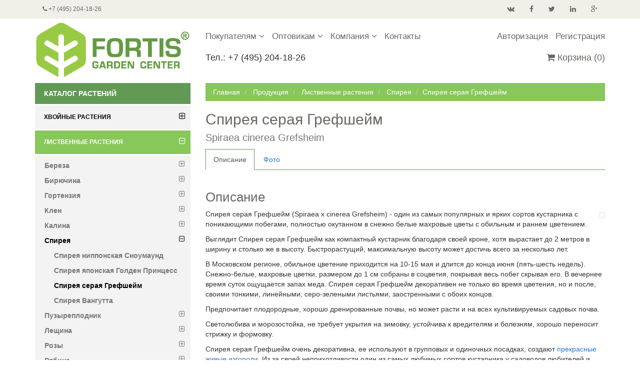

--- FILE ---
content_type: text/html; charset=utf-8
request_url: https://fortis-center.ru/content/spireya/spireya-seraya-grefsheym-spiraea-cinerea-grefsheim/
body_size: 109663
content:
<!DOCTYPE html>
<html lang="ru">
<head>
  <meta http-equiv="X-UA-Compatible" content="IE=edge">
  <meta name="viewport" content="width=device-width, initial-scale=1">
  <meta name='wmail-verification' content='0a08b155021c0211'>
  <meta http-equiv="Content-Type" content="text/html; charset=utf-8">
  <meta name="description" content="Продажа саженцев Спиреи серой Грефшейм. Купить оптом и в розницу саженцы с ЗКС в контейнерах, саженцы с ОКС, саженцы в P9, Черенки в кассетах">
  <link href="/bitrix/cache/css/s1/green-rich-time/page_4a11da8c9a816161f05a38b7a365fd8b/page_4a11da8c9a816161f05a38b7a365fd8b_e6220de66b17859e1ca0d5cd39e25903.css?1430811833" type="text/css" rel="stylesheet">
  <link href="/bitrix/cache/css/s1/green-rich-time/kernel/kernel.css?1430811778" type="text/css" rel="stylesheet">
  <script type="text/javascript">
  var arKernelCSS = new Array('/bitrix/js/main/core/css/core.css','/bitrix/js/main/core/css/core_panel.css','/bitrix/js/fileman/sticker.css','/bitrix/js/socialservices/css/ss.css','/bitrix/js/main/core/css/core_popup.css'); 
  </script>
  <link href="/bitrix/cache/css/s1/green-rich-time/template_a0e804d4db027de5c773b4c2ca3891d7/template_a0e804d4db027de5c773b4c2ca3891d7_8c0d3c4d74f85de0bf1f941d0c147b4a.css?1487327215" type="text/css" rel="stylesheet">
  <script type="text/javascript">
  if(!window.BX)window.BX={message:function(mess){if(typeof mess=='object') for(var i in mess) BX.message[i]=mess[i]; return true;}};
  </script>
  <script type="text/javascript">
  (window.BX||top.BX).message({'LANGUAGE_ID':'ru','FORMAT_DATE':'DD.MM.YYYY','FORMAT_DATETIME':'DD.MM.YYYY HH:MI:SS','COOKIE_PREFIX':'BITRIX_SM','USER_ID':'','SERVER_TIME':'1511241426','SERVER_TZ_OFFSET':'10800','USER_TZ_OFFSET':'0','USER_TZ_AUTO':'Y','bitrix_sessid':'b8323cd38947b4bf49c9180949f198af','SITE_ID':'s1'});(window.BX||top.BX).message({'JS_CORE_LOADING':'Загрузка...','JS_CORE_NO_DATA':'- Нет данных -','JS_CORE_WINDOW_CLOSE':'Закрыть','JS_CORE_WINDOW_EXPAND':'Развернуть','JS_CORE_WINDOW_NARROW':'Свернуть в окно','JS_CORE_WINDOW_SAVE':'Сохранить','JS_CORE_WINDOW_CANCEL':'Отменить','JS_CORE_H':'ч','JS_CORE_M':'м','JS_CORE_S':'с','JSADM_AI_HIDE_EXTRA':'Скрыть лишние','JSADM_AI_ALL_NOTIF':'Показать все','JSADM_AUTH_REQ':'Требуется авторизация!','JS_CORE_WINDOW_AUTH':'Войти','JS_CORE_IMAGE_FULL':'Полный размер'});
  </script>
  <script type="text/javascript" src="/bitrix/cache/js/s1/green-rich-time/kernel/kernel.js?1464787190"></script>
  <script type="text/javascript">
  BX.setKernelJS(['/bitrix/js/main/core/core.js','/bitrix/js/main/core/core_ajax.js','/bitrix/js/main/core/core_fx.js','/bitrix/js/main/session.js','/bitrix/js/main/jquery/jquery-1.8.3.min.js','/bitrix/js/main/core/core_window.js','/bitrix/js/main/core/core_admin.js','/bitrix/js/fileman/sticker.js','/bitrix/js/main/utils.js','/bitrix/js/main/admin_tools.js','/bitrix/js/main/popup_menu.js','/bitrix/js/main/admin_search.js','/bitrix/js/main/hot_keys.js','/bitrix/js/main/public_tools.js','/bitrix/js/main/rsasecurity.js','/bitrix/js/socialservices/ss.js','/bitrix/js/main/core/core_popup.js','/bitrix/js/main/ajax.js']); 
  </script>
  <script type="text/javascript">
  bxSession.Expand(1440, 'b8323cd38947b4bf49c9180949f198af', false, '252e5abda8c8639b332780f234a5d1a3');
  </script>
  <script type="text/javascript" src="/bitrix/cache/js/s1/green-rich-time/template_77fb36a185d2f16495f5c84075da0afc/template_77fb36a185d2f16495f5c84075da0afc_b8ed6c7388fd47b1e81328818c9744c8.js?1467207407"></script>
  <script type="text/javascript" src="/bitrix/cache/js/s1/green-rich-time/page_4556a8be6949b33e780e3b9ac9508cd2/page_4556a8be6949b33e780e3b9ac9508cd2_68473fa281e33b58672e478edeba3724.js?1430811833"></script>
  <script src="/bitrix/templates/green-rich-time/js/ie-emulation-modes-warning.js"></script>
  <title>Спирея серая Грефшейм (Spiraea cinerea Grefsheim) - купить саженцы с ОКС, саженцы с ЗКС, P9, черенки в кассетах</title>
  <script>
            (function(){
                var widget_id = 696440;
                _shcp =[{widget_id : widget_id}];
                var lang =(navigator.language || navigator.systemLanguage
                || navigator.userLanguage ||"ru")
                    .substr(0,2).toLowerCase();
                var url ="widget.siteheart.com/widget/sh/"+ widget_id +"/"+ lang +"/widget.js";
                var hcc = document.createElement("script");
                hcc.type ="text/javascript";
                hcc.async =true;
                hcc.src =("https:"== document.location.protocol ?"https":"http")
                +"://"+ url;
                var s = document.getElementsByTagName("script")[0];
                s.parentNode.insertBefore(hcc, s.nextSibling);
            })();
  </script>
</head>
<body>
  <noscript>
  <div></div></noscript> <noscript>
  <div style="position:absolute;left:-10000px;"></div></noscript>
  <div id="panel"></div>
  <div class="wrapper">
    <div class="visible-xs">
      <div class="container">
        <div class="row slidebar-toggle-panel">
          <div class="col-xs-12 text-left tg-left">
            <button type="button" class="slidebar-toggle" data-toggle="offcanvas" data-type="left"><span class="sr-only">Toggle navigation</span> <span class="icon-bar"></span> <span class="icon-bar"></span> <span class="icon-bar"></span></button>
          </div>
          <div class="col-xs-12 text-right tg-right">
            <button type="button" class="slidebar-toggle" data-toggle="offcanvas" data-type="right"><span class="sr-only">Toggle navigation</span> <span class="icon-bar"></span> <span class="icon-bar"></span> <span class="icon-bar"></span></button>
          </div>
        </div>
      </div>
    </div>
    <header id="header">
      <div class="header-top">
        <div class="container">
          <div class="row hidden-xs">
            <div class="col-xs-24 col-sm-12 col-md-12">
              <div class="contactinfo">
                <ul class="nav nav-pills">
                  <li>
                    <a href="#"><i class="fa fa-phone"></i> +7 (495) 204-18-26</a>
                  </li>
                  <li></li>
                </ul>
              </div>
            </div>
            <div class="col-xs-24 col-sm-12 col-md-12">
              <div class="social-icons pull-right">
                <ul class="nav navbar-nav">
                  <li>
                    <a href="#" onclick="window.open('https://vk.com/fortiscenter'); return false"><i class="fa fa-vk"></i></a>
                  </li>
                  <li>
                    <a href="#" onclick="window.open('https://www.facebook.com/groups/1430485897171400/'); return false"><i class="fa fa-facebook"></i></a>
                  </li>
                  <li>
                    <a href="#" onclick="window.open('https://twitter.com/FortisCenterRu'); return false"><i class="fa fa-twitter"></i></a>
                  </li>
                  <li>
                    <a href="#" onclick="window.open('https://www.linkedin.com/company/сц-фортис-fortis-ltd-/'); return false"><i class="fa fa-linkedin"></i></a>
                  </li>
                  <li>
                    <a href="#" onclick="window.open('https://plus.google.com/+Fortis-centerRu'); return false"><i class="fa fa-google-plus"></i></a>
                  </li>
                </ul>
              </div>
            </div>
          </div>
        </div>
      </div>
      <div class="header-middle">
        <div class="container">
          <div class="row">
            <div class="col-xs-24 col-sm-8 col-md-7">
              <div class="logo">
                <a href="/"><img src="/bitrix/templates/green-rich-time/images/logo-fortis-monoton.png" class="img-responsive" alt="СЦ ФОРТИС - садовый центр и питомник растений" title="СЦ ФОРТИС - садовый центр и питомник растений"></a>
              </div>
            </div>
            <div class="col-xs-24 visible-xs xs-phone">
              Тел.: +7 (495) 204-18-26
            </div>
            <div class="col-xs-24 col-sm-16 col-md-17">
              <div class="row">
                <div class="col-xs-12 col-sm-12 col-md-16">
                  <nav class="mainmenu pull-left">
                    <ul class="nav navbar-nav visible-sm">
                      <li class="dropdown">
                        <a href="#">Меню<i class="fa fa-angle-down"></i></a>
                        <ul role="menu" class="sub-menu">
                          <li>
                            <div class="mainmenu-submenu-title">
                              Покупателям
                            </div>
                          </li>
                          <li>
                            <a href="/content/">Каталог растений</a>
                          </li>
                          <li>
                            <a href="/e-shop/">Интернет-магазин</a>
                          </li>
                          <li>
                            <a href="/discounts/">Акции и скидки</a>
                          </li>
                          <li>
                            <div class="mainmenu-submenu-title">
                              Оптовикам
                            </div>
                          </li>
                          <li>
                            <a href="/opt/">Общая информация</a>
                          </li>
                          <li>
                            <div class="mainmenu-submenu-title">
                              Компания
                            </div>
                          </li>
                          <li>
                            <a href="/company/vacancy/">Вакансии</a>
                          </li>
                          <li>
                            <a href="/company/subscribe/">Подписка</a>
                          </li>
                          <li>
                            <a href="/company/contacts.php">Контакты</a>
                          </li>
                        </ul>
                      </li>
                    </ul>
                    <ul class="nav navbar-nav hidden-sm">
                      <li class="dropdown">
                        <a href="#">Покупателям<i class="fa fa-angle-down"></i></a>
                        <ul role="menu" class="sub-menu">
                          <li>
                            <a href="/content/">Каталог растений</a>
                          </li>
                          <li>
                            <a href="/e-shop/">Интернет-магазин</a>
                          </li>
                          <li>
                            <a href="/discounts/">Акции и скидки</a>
                          </li>
                        </ul>
                      </li>
                      <li class="dropdown">
                        <a href="#">Оптовикам<i class="fa fa-angle-down"></i></a>
                        <ul role="menu" class="sub-menu">
                          <li>
                            <a href="/opt/">Общая информация</a>
                          </li>
                        </ul>
                      </li>
                      <li class="dropdown">
                        <a href="#">Компания<i class="fa fa-angle-down"></i></a>
                        <ul role="menu" class="sub-menu">
                          <li>
                            <a href="/company/vacancy/">Вакансии</a>
                          </li>
                          <li>
                            <a href="/company/subscribe/">Подписка</a>
                          </li>
                          <li>
                            <a href="/company/contacts.php">Контакты</a>
                          </li>
                        </ul>
                      </li>
                      <li>
                        <a href="/company/contacts.php">Контакты</a>
                      </li>
                    </ul>
                  </nav>
                </div>
                <div class="col-xs-12 col-sm-12 col-md-8">
                  <script type="text/javascript">
                  top.BX.defer(top.rsasec_form_bind)({'formid':'system_auth_form35125','key':{'M':'Pd20oge7FTAwNLXyBxpgfQCIJ+UqPKsh5Xjk8gv2fkSymIcSPJ4M6hEdbaPS4hAMsr6y4ALAU3VMS220NoJ4dPB7mIFboiwon3vL5Toe/MnpwaqGM2EVL7pCrIHfj2SXEIb8Kub3c7otAWMeKTmBZY8eZuum48I2KNHCSTondKw=','E':'AQAB','chunk':'128'},'rsa_rand':'5a13b5d04476f8.57003744','params':['USER_PASSWORD']});
                  </script>
                  <div class="mainmenu authmenu pull-right">
                    <ul class="nav navbar-nav">
                      <li>
                        <a href="/auth/" class="auth" id="#auth-form-link" data-remote="false" data-toggle="modal" data-target="#auth-form">Авторизация</a>
                      </li>
                      <li>
                        <a href="/auth/?register=yes">Регистрация</a>
                      </li>
                    </ul>
                  </div>
                  <div class="login-modal modal fade" id="auth-form" tabindex="-1" role="dialog" aria-labelledby="myModalLabel" aria-hidden="true">
                    <div class="modal-dialog modal-sm">
                      <div class="modal-content">
                        <div class="modal-header">
                          <button type="button" class="close" data-dismiss="modal" aria-label="Close"><span aria-hidden="true">&times;</span></button>
                          <h4 class="modal-title" id="myModalLabel">Авторизация</h4>
                        </div>
                        <div class="modal-body">
                          <form role="form" name="system_auth_form35125" method="post" target="_top" action="/content/spireya/spireya-seraya-grefsheym-spiraea-cinerea-grefsheim/" autocomplete="off" id="system_auth_form35125">
                            <input type="hidden" name="backurl" value="/content/spireya/spireya-seraya-grefsheym-spiraea-cinerea-grefsheim/"> <input type="hidden" name="AUTH_FORM" value="Y"> <input type="hidden" name="TYPE" value="AUTH">
                            <div class="input-group">
                              <span class="input-group-addon"><span class="fa fa-user-secret fa-fw"></span></span> <input type="text" class="form-control" placeholder="Login или Email" required="" name="USER_LOGIN" tabindex="10" maxlength="50">
                            </div>
                            <div class="input-group">
                              <span class="input-group-addon"><span class="fa fa-key fa-fw"></span></span> <input type="password" class="form-control" placeholder="Ваш пароль" required="" name="USER_PASSWORD" tabindex="20">
                            </div>
                            <div class="checkbox">
                              <label for="USER_REMEMBER_frm" title="Запомнить меня на этом компьютере"><input type="checkbox" id="USER_REMEMBER_frm" name="USER_REMEMBER" value="Y" tabindex="30"> Запомнить меня</label>
                            </div><input class="btn btn-green btn-block" type="submit" value="Войти" tabindex="40">
                          </form>
                          <div class="social-auth">
                            <div class="title text-center">
                              или
                            </div>
                            <div class="bx-auth-serv-icons">
                              <a title="ВКонтакте" href="javascript:void(0)" onclick="BxShowAuthFloat('VKontakte', 'form')"><i class="bx-ss-icon vkontakte"></i></a> <a title="Facebook" href="javascript:void(0)" onclick="BxShowAuthFloat('Facebook', 'form')"><i class="bx-ss-icon facebook"></i></a> <a title="Мой Мир" href="javascript:void(0)" onclick="BxShowAuthFloat('MyMailRu', 'form')"><i class="bx-ss-icon mymailru"></i></a> <a title="Twitter" href="javascript:void(0)" onclick="BxShowAuthFloat('Twitter', 'form')"><i class="bx-ss-icon twitter"></i></a> <a title="Google" href="javascript:void(0)" onclick="BxShowAuthFloat('GoogleOAuth', 'form')"><i class="bx-ss-icon google"></i></a> <a title="Яндекс" href="javascript:void(0)" onclick="BxShowAuthFloat('YandexOpenID', 'form')"><i class="bx-ss-icon yandex"></i></a> <a title="Mail.Ru" href="javascript:void(0)" onclick="BxShowAuthFloat('MailRuOpenID', 'form')"><i class="bx-ss-icon openid-mail-ru"></i></a> <a title="Livejournal" href="javascript:void(0)" onclick="BxShowAuthFloat('Livejournal', 'form')"><i class="bx-ss-icon livejournal"></i></a> <a title="Liveinternet" href="javascript:void(0)" onclick="BxShowAuthFloat('Liveinternet', 'form')"><i class="bx-ss-icon liveinternet"></i></a>
                            </div>
                          </div>
                        </div>
                      </div>
                    </div>
                  </div>
                  <div style="display:none">
                    <div id="bx_auth_float" class="bx-auth-float">
                      <div class="bx-auth">
                        <form method="post" name="bx_auth_servicesform" target="_top" action="/content/spireya/spireya-seraya-grefsheym-spiraea-cinerea-grefsheim/" id="bx_auth_servicesform">
                          <div class="bx-auth-title">
                            Войти как пользователь
                          </div>
                          <div class="bx-auth-note">
                            Вы можете войти на сайт, если вы зарегистрированы на одном из этих сервисов:
                          </div>
                          <div class="bx-auth-services">
                            <div>
                              <a href="javascript:void(0)" onclick="BxShowAuthService('VKontakte', 'form')" id="bx_auth_href_formVKontakte"><i class="bx-ss-icon vkontakte"></i><b>ВКонтакте</b></a>
                            </div>
                            <div>
                              <a href="javascript:void(0)" onclick="BxShowAuthService('Facebook', 'form')" id="bx_auth_href_formFacebook"><i class="bx-ss-icon facebook"></i><b>Facebook</b></a>
                            </div>
                            <div>
                              <a href="javascript:void(0)" onclick="BxShowAuthService('MyMailRu', 'form')" id="bx_auth_href_formMyMailRu"><i class="bx-ss-icon mymailru"></i><b>Мой Мир</b></a>
                            </div>
                            <div>
                              <a href="javascript:void(0)" onclick="BxShowAuthService('Twitter', 'form')" id="bx_auth_href_formTwitter"><i class="bx-ss-icon twitter"></i><b>Twitter</b></a>
                            </div>
                            <div>
                              <a href="javascript:void(0)" onclick="BxShowAuthService('GoogleOAuth', 'form')" id="bx_auth_href_formGoogleOAuth"><i class="bx-ss-icon google"></i><b>Google</b></a>
                            </div>
                            <div>
                              <a href="javascript:void(0)" onclick="BxShowAuthService('YandexOpenID', 'form')" id="bx_auth_href_formYandexOpenID"><i class="bx-ss-icon yandex"></i><b>Яндекс</b></a>
                            </div>
                            <div>
                              <a href="javascript:void(0)" onclick="BxShowAuthService('MailRuOpenID', 'form')" id="bx_auth_href_formMailRuOpenID"><i class="bx-ss-icon openid-mail-ru"></i><b>Mail.Ru</b></a>
                            </div>
                            <div>
                              <a href="javascript:void(0)" onclick="BxShowAuthService('Livejournal', 'form')" id="bx_auth_href_formLivejournal"><i class="bx-ss-icon livejournal"></i><b>Livejournal</b></a>
                            </div>
                            <div>
                              <a href="javascript:void(0)" onclick="BxShowAuthService('Liveinternet', 'form')" id="bx_auth_href_formLiveinternet"><i class="bx-ss-icon liveinternet"></i><b>Liveinternet</b></a>
                            </div>
                          </div>
                          <div class="bx-auth-line"></div>
                          <div class="bx-auth-service-form" id="bx_auth_servform" style="display:none">
                            <div id="bx_auth_serv_formVKontakte" style="display:none">
                              <a href="javascript:void(0)" onclick="BX.util.popup('https://oauth.vk.com/authorize?client_id=3977720&amp;redirect_uri=https://fortis-center.ru/content/spireya/spireya-seraya-grefsheym-spiraea-cinerea-grefsheim/index.php?auth_service_id=VKontakte&amp;scope=friends,video,offline&amp;response_type=code&amp;state=site_id%253Ds1%2526backurl%253D%25252Fcontent%25252Fspireya%25252Fspireya-seraya-grefsheym-spiraea-cinerea-grefsheim%25252F%25253Fcheck_key%25253D556e7447e02fd94f87b4631b4533a81e', 580, 400)" class="bx-ss-button vkontakte-button"></a><span class="bx-spacer"></span><span>Используйте вашу учетную запись VKontakte для входа на сайт.</span>
                            </div>
                            <div id="bx_auth_serv_formFacebook" style="display:none">
                              <a href="javascript:void(0)" onclick="BX.util.popup('https://www.facebook.com/dialog/oauth?client_id=234645223367054&amp;redirect_uri=http%3A%2F%2Ffortis-center.ru%2Fcontent%2Fspireya%2Fspireya-seraya-grefsheym-spiraea-cinerea-grefsheim%2F%3Fauth_service_id%3DFacebook%26check_key%3D556e7447e02fd94f87b4631b4533a81e&amp;scope=email,user_birthday,publish_stream&amp;display=popup', 580, 400)" class="bx-ss-button facebook-button"></a><span class="bx-spacer"></span><span>Используйте вашу учетную запись на Facebook.com для входа на сайт.</span>
                            </div>
                            <div id="bx_auth_serv_formMyMailRu" style="display:none">
                              <a href="javascript:void(0)" onclick="BX.util.popup('https://connect.mail.ru/oauth/authorize?client_id=712651&amp;redirect_uri=https://fortis-center.ru/content/spireya/spireya-seraya-grefsheym-spiraea-cinerea-grefsheim/?auth_service_id=MyMailRu&amp;response_type=code&amp;state=site_id%3Ds1%26backurl%3D%2Fcontent%2Fspireya%2Fspireya-seraya-grefsheym-spiraea-cinerea-grefsheim%2F%3Fcheck_key%3D556e7447e02fd94f87b4631b4533a81e', 580, 400)" class="bx-ss-button mymailru-button"></a><span class="bx-spacer"></span><span>Используйте вашу учетную запись Мой Мир@Mail.ru для входа на сайт.</span>
                            </div>
                            <div id="bx_auth_serv_formTwitter" style="display:none">
                              <a href="javascript:void(0)" onclick="BX.util.popup('/content/spireya/spireya-seraya-grefsheym-spiraea-cinerea-grefsheim/?auth_service_id=Twitter&amp;check_key=556e7447e02fd94f87b4631b4533a81e', 800, 450)" class="bx-ss-button twitter-button"></a><span class="bx-spacer"></span><span>Используйте вашу учетную запись на Twitter.com для входа на сайт.</span>
                            </div>
                            <div id="bx_auth_serv_formGoogleOAuth" style="display:none">
                              <a href="javascript:void(0)" onclick="BX.util.popup('https://accounts.google.com/o/oauth2/auth?client_id=1061408448208-pc4e8is8ohlu7gka4f5ldgo58k3od3ii.apps.googleusercontent.com&amp;redirect_uri=http%3A%2F%2Ffortis-center.ru%2Fbitrix%2Ftools%2Foauth%2Fgoogle.php&amp;scope=https%3A%2F%2Fwww.googleapis.com%2Fauth%2Fuserinfo.email+https%3A%2F%2Fwww.googleapis.com%2Fauth%2Fuserinfo.profile&amp;response_type=code&amp;access_type=offline&amp;state=site_id%3Ds1%26backurl%3D%252Fcontent%252Fspireya%252Fspireya-seraya-grefsheym-spiraea-cinerea-grefsheim%252F%253Fcheck_key%253D556e7447e02fd94f87b4631b4533a81e%26mode%3Dopener', 580, 400)" class="bx-ss-button google-button"></a><span class="bx-spacer"></span><span>Используйте вашу учетную запись Google для входа на сайт.</span>
                            </div>
                            <div id="bx_auth_serv_formYandexOpenID" style="display:none">
                              <span class="bx-ss-icon openid"></span> <input type="text" name="OPENID_IDENTITY_YANDEX" value="" size="20"> <span>@yandex.ru</span> <input type="hidden" name="auth_service_error" value=""> <input type="submit" class="button" name="" value="Войти">
                            </div>
                            <div id="bx_auth_serv_formMailRuOpenID" style="display:none">
                              <span class="bx-ss-icon openid"></span> <input type="text" name="OPENID_IDENTITY_MAILRU" value="" size="20"> <span>@mail.ru</span> <input type="hidden" name="auth_service_error" value=""> <input type="submit" class="button" name="" value="Войти">
                            </div>
                            <div id="bx_auth_serv_formLivejournal" style="display:none">
                              <span class="bx-ss-icon openid"></span> <input type="text" name="OPENID_IDENTITY_LIVEJOURNAL" value="" size="20"> <span>.livejournal.com</span> <input type="hidden" name="auth_service_error" value=""> <input type="submit" class="button" name="" value="Войти">
                            </div>
                            <div id="bx_auth_serv_formLiveinternet" style="display:none">
                              <span class="bx-ss-icon openid"></span> <span>liveinternet.ru/users/</span> <input type="text" name="OPENID_IDENTITY_LIVEINTERNET" value="" size="15"> <input type="hidden" name="auth_service_error" value=""> <input type="submit" class="button" name="" value="Войти">
                            </div>
                          </div><input type="hidden" name="auth_service_id" value="">
                        </form>
                      </div>
                    </div>
                  </div>
                </div>
              </div>
              <div class="row">
                <div class="col-xs-12 col-sm-16 hidden-xs">
                  <div class="header-info-block info-phone">
                    Тел.: +7 (495) 204-18-26
                  </div>
                </div>
                <div class="col-xs-12 col-sm-8 hidden-xs basket-line-area">
                  <div class="header-info-block shopping-cart pull-right">
                    <a href="/wholesale-store/basket/" class="cart"><i class="fa fa-shopping-cart"></i> Корзина (0)</a>
                  </div>
                </div>
              </div>
            </div>
          </div>
        </div>
      </div>
    </header>
    <div class="container">
      <div class="row row-offcanvas row-offcanvas-left">
        <div class="col-xs-24 col-sm-16 col-sm-push-8 col-md-17 col-md-push-7">
          <div class="container-content">
            <div>
              <ol class="breadcrumb" xmlns:v="http://rdf.data-vocabulary.org/#">
                <li typeof="v:Breadcrumb">
                  <a href="/" title="Главная" rel="v:url" property="v:title">Главная</a>
                </li>
                <li typeof="v:Breadcrumb">
                  <a href="/content/" title="Продукция" rel="v:url" property="v:title">Продукция</a>
                </li>
                <li typeof="v:Breadcrumb">
                  <a href="/content/listvennye-rasteniya/" title="Лиственные растения" rel="v:url" property="v:title">Лиственные растения</a>
                </li>
                <li typeof="v:Breadcrumb">
                  <a href="/content/spireya/" title="Спирея" rel="v:url" property="v:title">Спирея</a>
                </li>
                <li class="active">Спирея серая Грефшейм</li>
              </ol>
            </div>
            <article vocab="http://schema.org/" typeof="Product" class="catalog-element-area">
              <h1><span property="name">Спирея серая Грефшейм</span><small>Spiraea cinerea Grefsheim</small></h1>
              <div class="bs-example bs-example-tabs" role="tabpanel" data-example-id="togglable-tabs">
                <ul id="myTab" class="nav nav-tabs" role="tablist">
                  <li role="presentation" class="active">
                    <a href="#desctiption" id="desctiption-tab" role="tab" data-toggle="tab" aria-controls="desctiption" aria-expanded="true">Описание</a>
                  </li>
                  <li role="presentation" class="">
                    <a href="#more-photo" role="tab" id="more-photo-tab" data-toggle="tab" aria-controls="more-photo" aria-expanded="false">Фото</a>
                  </li>
                </ul>
                <div id="myTabContent" class="tab-content">
                  <section role="tabpanel" class="tab-pane fade active in tabpanel-item-block" id="desctiption" aria-labelledby="desctiption-tab">
                    <h2>Описание</h2><a class="catalog-element-image fancyBox" href="/upload/iblock/a35/a3560f62b09ac84559b5324475179523.jpg" alt="Спирея серая Грефшейм (Spiraea cinerea Grefsheim)" title="Спирея серая Грефшейм (Spiraea cinerea Grefsheim)"><img property="image" class="img-responsive img-thumbnail" src="/upload/iblock/83f/83fc7c8447644b7d69b24f2b0f861425.jpg" alt="Спирея серая Грефшейм (Spiraea cinerea Grefsheim)" title="Спирея серая Грефшейм (Spiraea cinerea Grefsheim)"></a>
                    <div property="description">
                      <p>Спирея серая Грефшейм (Spiraea x cinerea Grefsheim) - один из самых популярных и ярких сортов кустарника с поникающими побегами, полностью окутанном в снежно белые махровые цветы с обильным и раннем цветением.</p>
                      <p>Выглядит Спирея серая Грефшейм как компактный кустарник благодаря своей кроне, хотя вырастает до 2 метров в ширину и столько же в высоту. Быстрорастущий, максимальную высоту может достичь всего за несколько лет.</p>
                      <p>В Московском регионе, обильное цветение приходится на 10-15 мая и длится до конца июня (пять-шесть недель). Снежно-белые, махровые цветки, размером до 1 см собраны в соцветия, покрывая весь побег скрывая его. В вечернее время суток ощущается запах меда. Спирея серая Грефшейм декоративен не только во время цветения, но и после, своими тонкими, линейными, серо-зелеными листьями, заостренными с обоих концов.</p>
                      <p>Предпочитает плодородные, хорошо дренированные почвы, но может расти и на всех культивируемых садовых почва.</p>
                      <p>Светолюбива и морозостойка, не требует укрытия на зимовку, устойчива к вредителям и болезням, хорошо переносит стрижку и формовку.</p>
                      <p>Спирея серая Грефшейм очень декоративна, ее используют в групповых и одиночных посадках, создают&nbsp;<a href="/article/zhivye-izgorodi-iz-tui-drugikh-rasteniy/" target="_blank">прекрасные живые изгороди</a>. Из за своей неприхотливости один из самых любимых сортов кустарника у садоводов любителей и ландшафтных дизайнеров.</p>
                      <h2>Продажа саженцев Спиреи серой Грефшейм</h2>
                      <p>Купить Спирею серую Грефшейм вы можете в нашем садовом центре в виде саженцев с открытой ОКС и закрытой ЗКС в контейнерах корневой системой, а так же в виде саженцев в контейнерах P9 и черенков в кассетах.</p>
                      <p>В свободной продаже вы можете купить саженцы Спиреи серой Грефшейм с закрытой корневой системой ЗКС с ранней весны по глубокую осень.</p>
                      <p>Саженцы с ОКС и саженцы в P9, а так же черенки Спиреи серой Грефшейм в кассетах вы можете купить по предварительному заказу в весенний и осенний сезоны. Данный вид саженцев не поставляется на свободный склад. Предварительные заказы формируются заранее до наступления сезона.</p>
                    </div>
                  </section>
                  <section role="tabpanel" class="tab-pane fade tabpanel-item-block" id="more-photo" aria-labelledby="more-photo-tab">
                    <h2>Дополнительные фото</h2>
                    <div class="alert alert-info" role="alert">
                      Дополнительные фото отсутствуют
                    </div>
                  </section>
                </div>
              </div>
            </article>
          </div>
        </div>
        <div class="hidden-xs col-xs-24- col-sm-8 col-sm-pull-16 col-md-7 col-md-pull-17 sidebar-offcanvas">
          <aside class="left-sidebar">
            <nav class="left-tree-menu">
              <h2 class="title-block-sidebar">Каталог растений</h2>
              <ul>
                <li>
                  <a href="/content/khvoynye-rasteniya/" class="item"><strong>Хвойные растения</strong> <i class="fa fa-plus-square-o fa-lg pull-right"></i></a>
                  <ul class="sub-items">
                    <li>
                      <a href="/content/tuya/" class="item"><strong>Туя</strong> <i class="fa pull-right fa-plus-square-o"></i></a>
                      <ul class="sub-items">
                        <li>
                          <a href="/content/tuya/tuya-zapadnaya-smaragd/" class="item">Туя Смарагд</a>
                        </li>
                        <li>
                          <a href="/content/tuya/tuya-zapadnaya-brabant/" class="item">Туя Брабант</a>
                        </li>
                        <li>
                          <a href="/content/tuya/tuya-zapadnaya-danika/" class="item">Туя Даника</a>
                        </li>
                        <li>
                          <a href="/content/tuya/tuya-zapadnaya-teddi/" class="item">Туя Тедди</a>
                        </li>
                        <li>
                          <a href="/content/tuya/tuya-zapadnaya-kolumna/" class="item">Туя Колумна</a>
                        </li>
                        <li>
                          <a href="/content/tuya/tuya-zapadnaya-globoza/" class="item">Туя Глобоза</a>
                        </li>
                        <li>
                          <a href="/content/tuya/tuya-zapadnaya-golden-glob/" class="item">Туя Голден Глоб</a>
                        </li>
                        <li>
                          <a href="/content/tuya/tuya-zapadnaya-kholmstrup-thuja-occidentalis-holmstrup/" class="item">Туя Холмструп</a>
                        </li>
                        <li>
                          <a href="/content/tuya/tuya-zapadnaya-tini-tim-thuja-occidentalis-tiny-tim/" class="item">Туя Тини Тим</a>
                        </li>
                        <li>
                          <a href="/content/tuya/tuya-vostochnaya-aurea-nana-platycladus-orientalis-aurea-nana/" class="item">Туя Ауреа Нана</a>
                        </li>
                        <li>
                          <a href="/content/tuya/tuya-zapadnaya-vudvardi/" class="item">Туя Вудварди</a>
                        </li>
                        <li>
                          <a href="/content/tuya/tuya-zapadnaya-khozeri-thuja-occidentalis-hoseri/" class="item">Туя Хозери</a>
                        </li>
                        <li>
                          <a href="/content/tuya/tuya-zapadnaya-sankist-thuja-occidentalis-sunkist/" class="item">Туя Санкист</a>
                        </li>
                        <li>
                          <a href="/content/tuya/tuya-zapadnaya-reyngold-thuja-occidentalis-rheingold/" class="item">Туя Рейнголд</a>
                        </li>
                        <li>
                          <a href="/content/tuya/tuya-zapadnaya-yellou-ribbn/" class="item">Туя Еллоу Риббон</a>
                        </li>
                        <li>
                          <a href="/content/tuya/tuya-zapadnaya-spiralis-thuja-occidentalis-spiralis/" class="item">Туя Спиралис</a>
                        </li>
                        <li>
                          <a href="/content/tuya/tuya-zapadnaya-kornik-thuja-occidentalis-kornik/" class="item">Туя Корник</a>
                        </li>
                        <li>
                          <a href="/content/tuya/tuya-zapadnaya-golden-taffet-thuja-occidentalis-golden-tuffet/" class="item">Туя Голден Таффет</a>
                        </li>
                        <li>
                          <a href="/content/tuya/tuya-zapadnaya-evropa-gold-thuja-occidentalis-europe-gold/" class="item">Туя Европа Голд</a>
                        </li>
                        <li>
                          <a href="/content/tuya/tuya-zapadnaya-piramidalis-kompakta-thuja-occidentalis-pyramidalis-compacta/" class="item">Туя Пирамидалис Компакта</a>
                        </li>
                        <li>
                          <a href="/content/tuya/tuya-zapadnaya-khoveya-thuja-occidentalis-hoveyi/" class="item">Туя Ховея</a>
                        </li>
                        <li>
                          <a href="/content/tuya/tuya-zapadnaya-klot-of-gold/" class="item">Туя Клот оф Голд</a>
                        </li>
                      </ul>
                    </li>
                    <li>
                      <a href="/content/mozhzhevelnik/" class="item"><strong>Можжевельник</strong> <i class="fa pull-right fa-plus-square-o"></i></a>
                      <ul class="sub-items">
                        <li>
                          <a href="/content/mozhzhevelnik/mozhzhevelnik-sredniy-gold-star/" class="item">Можжевельник Голд Стар</a>
                        </li>
                        <li>
                          <a href="/content/mozhzhevelnik/mozhzhevelnik-skalnyy-blu-errou/" class="item">Можжевельник Блу Эрроу</a>
                        </li>
                        <li>
                          <a href="/content/mozhzhevelnik/mozhzhevelnik-obyknovennyy-grin-karpet/" class="item">Можжевельник Грин Карпет</a>
                        </li>
                        <li>
                          <a href="/content/mozhzhevelnik/mozhzhevelnik-kitayskiy-obelisk/" class="item">Можжевельник Обелиск</a>
                        </li>
                        <li>
                          <a href="/content/mozhzhevelnik/mozhzhevelnik-kazatskiy-sabina-glauka/" class="item">Можжевельник сабина Глаука</a>
                        </li>
                        <li>
                          <a href="/content/mozhzhevelnik/mozhzhevelnik-kazatskiy-sabina-mas/" class="item">Можжевельник Сабина Мас</a>
                        </li>
                        <li>
                          <a href="/content/mozhzhevelnik/mozhzhevelnik-gorizontalnyy-plyumoza/" class="item">Можжевельник Плюмоза</a>
                        </li>
                        <li>
                          <a href="/content/mozhzhevelnik/mozhzhevelnik-virginskiy-grey-oul/" class="item">Можжевельник Грей Оул</a>
                        </li>
                        <li>
                          <a href="/content/mozhzhevelnik/mozhzhevelnik-kitayskiy-blu-alps/" class="item">Можжевельник Блу Альпс</a>
                        </li>
                        <li>
                          <a href="/content/mozhzhevelnik/mozhzhevelnik-gorizontalnyy-khyuz/" class="item">Можжевельник Хьюз</a>
                        </li>
                        <li>
                          <a href="/content/mozhzhevelnik/mozhzhevelnik-gorizontalnyy-viltoni/" class="item">Можжевельник Вилтони</a>
                        </li>
                        <li>
                          <a href="/content/mozhzhevelnik/mozhzhevelnik-kazatskiy-tamaristsifoliya/" class="item">Можжевельник Тамарисцифолия</a>
                        </li>
                        <li>
                          <a href="/content/mozhzhevelnik/mozhzhevelnik-kitayskiy-strikta/" class="item">Можжевельник Стрикта</a>
                        </li>
                        <li>
                          <a href="/content/mozhzhevelnik/mozhzhevelnik-skalnyy-skayroket/" class="item">Можжевельник Скайрокет</a>
                        </li>
                        <li>
                          <a href="/content/mozhzhevelnik/mozhzhevelnik-cheshuychatyy-nizkoroslyy-blyu-karpet/" class="item">Можжевельник Блю Карпет</a>
                        </li>
                        <li>
                          <a href="/content/mozhzhevelnik/mozhzhevelnik-cheshuychatyy-blyu-star/" class="item">Можжевельник Блю Стар</a>
                        </li>
                        <li>
                          <a href="/content/mozhzhevelnik/mozhzhevelnik-sredniy-old-gold/" class="item">Можжевельник Олд Голд</a>
                        </li>
                        <li>
                          <a href="/content/mozhzhevelnik/mozhzhevelnik-gorizontalnyy-andorra-kompakt/" class="item">Можжевельник Андорра Компакт</a>
                        </li>
                        <li>
                          <a href="/content/mozhzhevelnik/mozhzhevelnik-obyknovennyy-arnold/" class="item">Можжевельник Арнольд</a>
                        </li>
                        <li>
                          <a href="/content/mozhzhevelnik/mozhzhevelnik-obyknovennyy-khibernika/" class="item">Можжевельник Вилтони</a>
                        </li>
                        <li>
                          <a href="/content/mozhzhevelnik/mozhzhevelnik-sredniy-aurea/" class="item">Можжевельник Ауреа</a>
                        </li>
                        <li>
                          <a href="/content/mozhzhevelnik/mozhzhevelnik-gorizontalnyy-blyu-chip/" class="item">Можжевельник Блю Чип</a>
                        </li>
                        <li>
                          <a href="/content/mozhzhevelnik/mozhzhevelnik-cheshuychatyy-gold-tip/" class="item">Можжевельник Голд Тип</a>
                        </li>
                      </ul>
                    </li>
                    <li>
                      <a href="/content/listvennitsa/" class="item"><strong>Лиственница</strong> <i class="fa pull-right fa-plus-square-o"></i></a>
                      <ul class="sub-items">
                        <li>
                          <a href="/content/listvennitsa/listvennitsa-evropeyskaya-larix-decidua/" class="item">Лиственница европейская</a>
                        </li>
                      </ul>
                    </li>
                    <li>
                      <a href="/content/pikhta/" class="item"><strong>Пихта</strong> <i class="fa pull-right fa-plus-square-o"></i></a>
                      <ul class="sub-items">
                        <li>
                          <a href="/content/pikhta/pikhta-odnotsvetnaya-glauka-abies-concolor-glauca/" class="item">Пихта одноцветная Глаука</a>
                        </li>
                        <li>
                          <a href="/content/pikhta/pikhta-balzamicheskaya-nana-abies-balsamea-nana/" class="item">Пихта бальзамическая Нана</a>
                        </li>
                      </ul>
                    </li>
                    <li>
                      <a href="/content/el/" class="item"><strong>Ель</strong> <i class="fa pull-right fa-plus-square-o"></i></a>
                      <ul class="sub-items">
                        <li>
                          <a href="/content/el/el-obyknovennaya-nidiformis/" class="item">Ель обыкновенная Нидиформис</a>
                        </li>
                        <li>
                          <a href="/content/el/el-obyknovennaya/" class="item">Ель обыкновенная</a>
                        </li>
                        <li>
                          <a href="/content/el/el-obyknovennaya-inversa/" class="item">Ель обыкновенная Инверса</a>
                        </li>
                        <li>
                          <a href="/content/el/el-kolyuchaya-khupsi/" class="item">Ель колючая Хупси</a>
                        </li>
                        <li>
                          <a href="/content/el/el-kolyuchaya-glauka/" class="item">Ель колючая Глаука</a>
                        </li>
                        <li>
                          <a href="/content/el/el-kolyuchaya-glauka-globoza/" class="item">Ель колючая Глаука Глобоза</a>
                        </li>
                        <li>
                          <a href="/content/el/el-kolyuchaya-golubaya-oldenburg/" class="item">Ель колючая Ольденбург</a>
                        </li>
                        <li>
                          <a href="/content/el/el-kanadskaya-konika/" class="item">Ель канадская Коника</a>
                        </li>
                        <li>
                          <a href="/content/el/el-kolyuchaya-montgomeri/" class="item">Ель колючая Монтгомери</a>
                        </li>
                      </ul>
                    </li>
                    <li>
                      <a href="/content/sosna/" class="item"><strong>Сосна</strong> <i class="fa pull-right fa-plus-square-o"></i></a>
                      <ul class="sub-items">
                        <li>
                          <a href="/content/sosna/sosna-obyknovennaya/" class="item">Сосна обыкновенная</a>
                        </li>
                        <li>
                          <a href="/content/sosna/sosna-chernaya-pinus-nigra/" class="item">Сосна черная</a>
                        </li>
                        <li>
                          <a href="/content/sosna/sosna-gornaya-vinter-gold/" class="item">Сосна горная Винтер Голд</a>
                        </li>
                        <li>
                          <a href="/content/sosna/sosna-obyknovennaya-globoza-viridis/" class="item">Сосна обыкновенная Глобоза Виридис</a>
                        </li>
                        <li>
                          <a href="/content/sosna/sosna-obyknovennaya-fastigiata/" class="item">Сосна обыкновенная Фастигиата</a>
                        </li>
                        <li>
                          <a href="/content/sosna/sosna-gornaya-friziya/" class="item">Сосна горная Фризиа</a>
                        </li>
                        <li>
                          <a href="/content/sosna/sosna-gornaya-khampi/" class="item">Сосна горная Хампи</a>
                        </li>
                        <li>
                          <a href="/content/sosna/sosna-gornaya-gnom/" class="item">Сосна горная Гном</a>
                        </li>
                        <li>
                          <a href="/content/sosna/sosna-gornaya-mops/" class="item">Сосна горная Мопс</a>
                        </li>
                        <li>
                          <a href="/content/sosna/sosna-gornaya-pumilio/" class="item">Сосна горная Пумилио</a>
                        </li>
                        <li>
                          <a href="/content/sosna/sosna-obyknovennaya-vatereri/" class="item">Сосна обыкновенная Ватерери</a>
                        </li>
                      </ul>
                    </li>
                  </ul>
                </li>
                <li class="active">
                  <a href="/content/listvennye-rasteniya/" class="item active"><strong>Лиственные растения</strong> <i class="fa fa-lg pull-right fa-minus-square-o"></i></a>
                  <ul class="sub-items active">
                    <li>
                      <a href="/content/bereza/" class="item"><strong>Береза</strong> <i class="fa pull-right fa-plus-square-o"></i></a>
                      <ul class="sub-items">
                        <li>
                          <a href="/content/bereza/bereza-plakuchaya-yungi/" class="item">Береза повислая Юнги</a>
                        </li>
                      </ul>
                    </li>
                    <li>
                      <a href="/content/biryuchina/" class="item"><strong>Бирючина</strong> <i class="fa pull-right fa-plus-square-o"></i></a>
                      <ul class="sub-items">
                        <li>
                          <a href="/content/biryuchina/biryuchina-ovalnolistnaya-aureum-ligustrum-ovalifolium-aureum/" class="item">Бирючина овальнолистная Ауреум</a>
                        </li>
                        <li>
                          <a href="/content/biryuchina/biryuchina-obyknovennaya-ligustrum-vulgare/" class="item">Бирючина обыкновенная</a>
                        </li>
                      </ul>
                    </li>
                    <li>
                      <a href="/content/gortenziya/" class="item"><strong>Гортензия</strong> <i class="fa pull-right fa-plus-square-o"></i></a>
                      <ul class="sub-items">
                        <li>
                          <a href="/content/gortenziya/gortenziya-metelchataya-laymlayt-hydrangea-paniculata-limelight/" class="item">Гортензия Лаймлайт</a>
                        </li>
                        <li>
                          <a href="/content/gortenziya/gortenziya-metelchataya-silver-dollar-hydrangea-paniculata-silver-dollar/" class="item">Гортензия Сильвер Доллар</a>
                        </li>
                        <li>
                          <a href="/content/gortenziya/gortenziya-metelchataya-litl-laym-hydrangea-paniculata-little-lime/" class="item">Гортензия Литл Лайм</a>
                        </li>
                        <li>
                          <a href="/content/gortenziya/gortenziya-metelchataya-vanil-frayz-hydrangea-paniculata-vanille-fraise/" class="item">Гортензия Ваниль Фрайз</a>
                        </li>
                        <li>
                          <a href="/content/gortenziya/gortenziya-metelchataya-bombshell-hydrangea-paniculata-bombshell/" class="item">Гортензия Бомбшелл</a>
                        </li>
                        <li>
                          <a href="/content/gortenziya/gortenziya-krupnolistnaya-forever-and-ever-hydrangea-macrophylla-forever-and-ever/" class="item">Гортензия Forever and Ever</a>
                        </li>
                        <li>
                          <a href="/content/gortenziya/gortenziya-metelchataya-grandiflora/" class="item">Гортензия Грандифлора</a>
                        </li>
                        <li>
                          <a href="/content/gortenziya/gortenziya-drevovidnaya-anabelle-/" class="item">Гортензия Анабель</a>
                        </li>
                      </ul>
                    </li>
                    <li>
                      <a href="/content/klen/" class="item"><strong>Клен</strong> <i class="fa pull-right fa-plus-square-o"></i></a>
                      <ul class="sub-items">
                        <li>
                          <a href="/content/klen/klen-dlanevidnyy-dissektum-acer-palmatum-dissectum/" class="item">Клен дланевидный Диссектум</a>
                        </li>
                        <li>
                          <a href="/content/klen/klen-ostrolistnyy-emerald-kuin/" class="item">Клен остролистный Эмеральд Куин</a>
                        </li>
                        <li>
                          <a href="/content/klen/klen-ostrolistnyy-krimson-tsentri/" class="item">Клен остролистный Кримсон Центри</a>
                        </li>
                        <li>
                          <a href="/content/klen/klen-ostrolistnyy-crimson-king/" class="item">Клен остролистный Кримсон Кинг</a>
                        </li>
                        <li>
                          <a href="/content/klen/klen-ostrolistnyy-royal-red/" class="item">Клен остролистный Роял Ред</a>
                        </li>
                        <li>
                          <a href="/content/klen/klen-ostrolistnyy-globozum/" class="item">Клен остролистный Глобозум</a>
                        </li>
                        <li>
                          <a href="/content/klen/klen-ostrolistnyy-drummonda-acer-platanoides-drummondii/" class="item">Клен остролистный Друммонда</a>
                        </li>
                      </ul>
                    </li>
                    <li>
                      <a href="/content/kalina/" class="item"><strong>Калина</strong> <i class="fa pull-right fa-plus-square-o"></i></a>
                      <ul class="sub-items">
                        <li>
                          <a href="/content/kalina/kalina-obyknovennaya-viburnum-opulus/" class="item">Калина обыкновенная</a>
                        </li>
                        <li>
                          <a href="/content/kalina/kalina-gordovina-viburnum-lantana/" class="item">Калина гордовина</a>
                        </li>
                      </ul>
                    </li>
                    <li>
                      <a href="/content/spireya/" class="item active"><strong>Спирея</strong> <i class="fa pull-right fa-minus-square-o"></i></a>
                      <ul class="sub-items active">
                        <li>
                          <a href="/content/spireya/spireya-nipponskaya-snoumaund-spiraea-nipponica-snowmound/" class="item">Спирея ниппонская Сноумаунд</a>
                        </li>
                        <li>
                          <a href="/content/spireya/spireya-yaponskaya-golden-printsess-spiraea-japonica-golden-princess/" class="item">Спирея японская Голден Принцесс</a>
                        </li>
                        <li>
                          <a href="/content/spireya/spireya-seraya-grefsheym-spiraea-cinerea-grefsheim/" class="item active">Спирея серая Грефшейм</a>
                        </li>
                        <li>
                          <a href="/content/spireya/spireya-vangutta-spiraea-vanhuttei/" class="item">Спирея Вангутта</a>
                        </li>
                      </ul>
                    </li>
                    <li>
                      <a href="/content/puzyreplodnik/" class="item"><strong>Пузыреплодник</strong> <i class="fa pull-right fa-plus-square-o"></i></a>
                      <ul class="sub-items">
                        <li>
                          <a href="/content/puzyreplodnik/puzyreplodnik-kalinolistnyy-red-baron-physocarpus-opulifolius-red-baron/" class="item">Пузыреплодник калинолистный Ред Барон</a>
                        </li>
                        <li>
                          <a href="/content/puzyreplodnik/puzyreplodnik-kalinolistnyy-litl-devil-physocarpus-opulifolius-little-devil/" class="item">Пузыреплодник калинолистный Литл Девил</a>
                        </li>
                        <li>
                          <a href="/content/puzyreplodnik/puzyreplodnik-kalinolistnyy-darts-gold-physocarpus-opulifolius-darts-gold/" class="item">Пузыреплодник калинолистный Дартс Голд</a>
                        </li>
                        <li>
                          <a href="/content/puzyreplodnik/puzyreplodnik-kalinolistnyy-ledi-in-red-physocarpus-opulifolius-lady-in-red-/" class="item">Пузыреплодник калинолистный Леди ин Ред</a>
                        </li>
                        <li>
                          <a href="/content/puzyreplodnik/puzyreplodnik-kalinolistnyy-diablo-physocarpus-opulifolius-diablo-/" class="item">Пузыреплодник калинолистный Диабло</a>
                        </li>
                        <li>
                          <a href="/content/puzyreplodnik/puzyreplodnik-kalinolistnyy-vinus-physocarpus-opulifolius-vinus-/" class="item">Пузыреплодник калинолистный Винус</a>
                        </li>
                      </ul>
                    </li>
                    <li>
                      <a href="/content/leshchina/" class="item"><strong>Лещина</strong> <i class="fa pull-right fa-plus-square-o"></i></a>
                      <ul class="sub-items">
                        <li>
                          <a href="/content/leshchina/leshchina-obyknovennaya-corylus-avellana/" class="item">Лещина обыкновенная</a>
                        </li>
                      </ul>
                    </li>
                    <li>
                      <a href="/content/rozy/" class="item"><strong>Розы</strong> <i class="fa pull-right fa-plus-square-o"></i></a>
                      <ul class="sub-items">
                        <li>
                          <a href="/content/rozy/roza-morshchinistaya-rubra-rosa-rugosa-rubra/" class="item">Роза морщинистая Рубра</a>
                        </li>
                        <li>
                          <a href="/content/rozy/roza-morshchinistaya-alba-rosa-rugosa-alba/" class="item">Роза морщинистая Альба</a>
                        </li>
                      </ul>
                    </li>
                    <li>
                      <a href="/content/ryabina/" class="item"><strong>Рябина</strong> <i class="fa pull-right fa-plus-square-o"></i></a>
                      <ul class="sub-items">
                        <li>
                          <a href="/content/ryabina/ryabina-obyknovennaya-sorbus-aucuparia/" class="item">Рябина обыкновенная</a>
                        </li>
                        <li>
                          <a href="/content/ryabina/ryabina-obyknovennaya-pendula-sorbus-aucuparia-pendula/" class="item">Рябина обыкновенная Пендула</a>
                        </li>
                        <li>
                          <a href="/content/ryabina/ryabina-obyknovennaya-fastigiata-sorbus-aucuparia-fastigiata/" class="item">Рябина обыкновенная Фастигиата</a>
                        </li>
                      </ul>
                    </li>
                    <li>
                      <a href="/content/magoniya/" class="item"><strong>Магония</strong> <i class="fa pull-right fa-plus-square-o"></i></a>
                      <ul class="sub-items">
                        <li>
                          <a href="/content/magoniya/magoniya-padubolistnaya-mahonia-aquifolium/" class="item">Магония падуболистная</a>
                        </li>
                      </ul>
                    </li>
                    <li>
                      <a href="/content/siren/" class="item"><strong>Сирень</strong> <i class="fa pull-right fa-plus-square-o"></i></a>
                      <ul class="sub-items">
                        <li>
                          <a href="/content/siren/siren-obyknovennaya-syringa-vulgaris/" class="item">Сирень обыкновенная (Syringa vulgaris)</a>
                        </li>
                      </ul>
                    </li>
                    <li>
                      <a href="/content/robiniya/" class="item"><strong>Робиния</strong> <i class="fa pull-right fa-plus-square-o"></i></a>
                      <ul class="sub-items">
                        <li>
                          <a href="/content/robiniya/robiniya-psevdoakatsiya-robinia-pseudoacacia/" class="item">Робиния псевдоакация</a>
                        </li>
                      </ul>
                    </li>
                    <li>
                      <a href="/content/topol/" class="item"><strong>Тополь</strong> <i class="fa pull-right fa-plus-square-o"></i></a>
                      <ul class="sub-items">
                        <li>
                          <a href="/content/topol/topol-balzamicheskiy-populus-balsamifera/" class="item">Тополь бальзамический</a>
                        </li>
                      </ul>
                    </li>
                    <li>
                      <a href="/content/aroniya/" class="item"><strong>Арония</strong> <i class="fa pull-right fa-plus-square-o"></i></a>
                      <ul class="sub-items">
                        <li>
                          <a href="/content/aroniya/aroniya-chernoplodnaya-aronia-melanocarpa/" class="item">Арония черноплодная</a>
                        </li>
                      </ul>
                    </li>
                    <li>
                      <a href="/content/boyaryshnik-sazhentsy/" class="item"><strong>Боярышник</strong> <i class="fa pull-right fa-plus-square-o"></i></a>
                      <ul class="sub-items">
                        <li>
                          <a href="/content/boyaryshnik-sazhentsy/boyaryshnik-slivolistnyy-crataegus-prunifolia/" class="item">Боярышник сливолистный</a>
                        </li>
                      </ul>
                    </li>
                    <li>
                      <a href="/content/irga/" class="item"><strong>Ирга</strong> <i class="fa pull-right fa-plus-square-o"></i></a>
                      <ul class="sub-items">
                        <li>
                          <a href="/content/irga/irga-kolosistaya-amelancher-spicala/" class="item">Ирга Колосистая</a>
                        </li>
                        <li>
                          <a href="/content/irga/irga-lamarka-amelancher-lamarcrii/" class="item">Ирга Ламарка</a>
                        </li>
                      </ul>
                    </li>
                    <li>
                      <a href="/content/lapchatka/" class="item"><strong>Лапчатка</strong> <i class="fa pull-right fa-plus-square-o"></i></a>
                      <ul class="sub-items">
                        <li>
                          <a href="/content/lapchatka/lapchatka-kustarnikovaya-maanelis/" class="item">Лапчатка кустарниковая Маанелис</a>
                        </li>
                        <li>
                          <a href="/content/lapchatka/lapchatka-kustarnikovaya-goldfinger/" class="item">Лапчатка кустарниковая Голдфингер</a>
                        </li>
                      </ul>
                    </li>
                    <li>
                      <a href="/content/ryabinnik/" class="item"><strong>Рябинник</strong> <i class="fa pull-right fa-plus-square-o"></i></a>
                      <ul class="sub-items">
                        <li>
                          <a href="/content/ryabinnik/ryabinnik-ryabinolistnyy/" class="item">Рябинник рябинолистный</a>
                        </li>
                      </ul>
                    </li>
                    <li>
                      <a href="/content/forzitsiya/" class="item"><strong>Форзиция</strong> <i class="fa pull-right fa-plus-square-o"></i></a>
                      <ul class="sub-items">
                        <li>
                          <a href="/content/forzitsiya/forzitsiya-promezhutochnaya-spektabilis/" class="item">Форзиция промежуточная Спектабилис</a>
                        </li>
                      </ul>
                    </li>
                  </ul>
                </li>
                <li>
                  <a href="/content/plodovye-rasteniya/" class="item"><strong>Плодовые растения</strong> <i class="fa fa-plus-square-o fa-lg pull-right"></i></a>
                  <ul class="sub-items">
                    <li>
                      <a href="/content/barbaris/" class="item"><strong>Барбарис</strong> <i class="fa pull-right fa-plus-square-o"></i></a>
                      <ul class="sub-items">
                        <li>
                          <a href="/content/barbaris/berberis-thunbergii-bagatelle/" class="item">Барбарис Багателли</a>
                        </li>
                        <li>
                          <a href="/content/barbaris/berberis-thunbergii-green-carpet/" class="item">Барбарис Грин Карпет</a>
                        </li>
                        <li>
                          <a href="/content/barbaris/berberis-thunbergii-atropurpurea/" class="item">Барбарис Атропурпуреа</a>
                        </li>
                        <li>
                          <a href="/content/barbaris/barbaris-ottavskiy-berberis-ottawensis-superba/" class="item">Барбарис оттавский Суперба</a>
                        </li>
                        <li>
                          <a href="/content/barbaris/barbaris-tunberga-atropurpurea-nana/" class="item">Барбарис Атропурпуреа Нана</a>
                        </li>
                      </ul>
                    </li>
                    <li>
                      <a href="/content/vishnya/" class="item"><strong>Вишня</strong> <i class="fa pull-right fa-plus-square-o"></i></a>
                      <ul class="sub-items">
                        <li>
                          <a href="/content/vishnya/vishnya-obyknovennaya-prunus-cerasus/" class="item">Вишня обыкновенная</a>
                        </li>
                      </ul>
                    </li>
                    <li>
                      <a href="/content/boyaryshnik/" class="item"><strong>Боярышник</strong> <i class="fa pull-right fa-plus-square-o"></i></a>
                      <ul class="sub-items">
                        <li>
                          <a href="/content/boyaryshnik/boyaryshnik-obyknovennyy-crataegus-laevigata/" class="item">Боярышник обыкновенный</a>
                        </li>
                      </ul>
                    </li>
                  </ul>
                </li>
                <li>
                  <a href="/content/sazhentsy-i-derevya-s-oks/" class="item"><strong>Саженцы и деревья с ОКС</strong></a>
                </li>
                <li>
                  <a href="/article/cherenki-v-kassetakh/" class="item"><strong>Черенки в кассетах</strong></a>
                </li>
                <li>
                  <a href="/article/zhivye-izgorodi-iz-tui-drugikh-rasteniy/" class="item"><strong>Живая изгородь</strong></a>
                </li>
                <li>
                  <a href="/discounts/" class="item"><strong>Акции и скидки</strong></a>
                </li>
              </ul>
            </nav>
            <nav class="left-tree-menu">
              <h2 class="title-block-sidebar">Оптовым клиентам</h2>
              <ul>
                <li>
                  <a href="/prices/"><strong>Прайс-листы</strong></a>
                </li>
                <li>
                  <a href="/opt/"><strong>Оптовым клиентам</strong></a>
                </li>
              </ul>
            </nav>
            <nav class="left-tree-menu">
              <h2 class="title-block-sidebar">Розничным клиентам</h2>
              <ul>
                <li>
                  <a href="/prices/"><strong>Прайс-листы</strong></a>
                </li>
                <li>
                  <a href="/discounts/"><strong>Акции и скидки</strong></a>
                </li>
                <li>
                  <a href="/e-shop/"><strong>Интернет-магазин</strong></a>
                </li>
              </ul>
            </nav>
          </aside>
        </div>
        <div class="visible-xs xs-sb-slidebar" style="display: none">
          <aside class="left-sidebar">
            <nav class="left-tree-menu">
              <h2 class="title-block-sidebar">Каталог растений</h2>
              <ul>
                <li>
                  <a href="/content/khvoynye-rasteniya/" class="item"><strong>Хвойные растения</strong> <i class="fa fa-plus-square-o fa-lg pull-right"></i></a>
                  <ul class="sub-items">
                    <li>
                      <a href="/content/tuya/" class="item"><strong>Туя</strong> <i class="fa pull-right fa-plus-square-o"></i></a>
                      <ul class="sub-items">
                        <li>
                          <a href="/content/tuya/tuya-zapadnaya-smaragd/" class="item">Туя Смарагд</a>
                        </li>
                        <li>
                          <a href="/content/tuya/tuya-zapadnaya-brabant/" class="item">Туя Брабант</a>
                        </li>
                        <li>
                          <a href="/content/tuya/tuya-zapadnaya-danika/" class="item">Туя Даника</a>
                        </li>
                        <li>
                          <a href="/content/tuya/tuya-zapadnaya-teddi/" class="item">Туя Тедди</a>
                        </li>
                        <li>
                          <a href="/content/tuya/tuya-zapadnaya-kolumna/" class="item">Туя Колумна</a>
                        </li>
                        <li>
                          <a href="/content/tuya/tuya-zapadnaya-globoza/" class="item">Туя Глобоза</a>
                        </li>
                        <li>
                          <a href="/content/tuya/tuya-zapadnaya-golden-glob/" class="item">Туя Голден Глоб</a>
                        </li>
                        <li>
                          <a href="/content/tuya/tuya-zapadnaya-kholmstrup-thuja-occidentalis-holmstrup/" class="item">Туя Холмструп</a>
                        </li>
                        <li>
                          <a href="/content/tuya/tuya-zapadnaya-tini-tim-thuja-occidentalis-tiny-tim/" class="item">Туя Тини Тим</a>
                        </li>
                        <li>
                          <a href="/content/tuya/tuya-vostochnaya-aurea-nana-platycladus-orientalis-aurea-nana/" class="item">Туя Ауреа Нана</a>
                        </li>
                        <li>
                          <a href="/content/tuya/tuya-zapadnaya-vudvardi/" class="item">Туя Вудварди</a>
                        </li>
                        <li>
                          <a href="/content/tuya/tuya-zapadnaya-khozeri-thuja-occidentalis-hoseri/" class="item">Туя Хозери</a>
                        </li>
                        <li>
                          <a href="/content/tuya/tuya-zapadnaya-sankist-thuja-occidentalis-sunkist/" class="item">Туя Санкист</a>
                        </li>
                        <li>
                          <a href="/content/tuya/tuya-zapadnaya-reyngold-thuja-occidentalis-rheingold/" class="item">Туя Рейнголд</a>
                        </li>
                        <li>
                          <a href="/content/tuya/tuya-zapadnaya-yellou-ribbn/" class="item">Туя Еллоу Риббон</a>
                        </li>
                        <li>
                          <a href="/content/tuya/tuya-zapadnaya-spiralis-thuja-occidentalis-spiralis/" class="item">Туя Спиралис</a>
                        </li>
                        <li>
                          <a href="/content/tuya/tuya-zapadnaya-kornik-thuja-occidentalis-kornik/" class="item">Туя Корник</a>
                        </li>
                        <li>
                          <a href="/content/tuya/tuya-zapadnaya-golden-taffet-thuja-occidentalis-golden-tuffet/" class="item">Туя Голден Таффет</a>
                        </li>
                        <li>
                          <a href="/content/tuya/tuya-zapadnaya-evropa-gold-thuja-occidentalis-europe-gold/" class="item">Туя Европа Голд</a>
                        </li>
                        <li>
                          <a href="/content/tuya/tuya-zapadnaya-piramidalis-kompakta-thuja-occidentalis-pyramidalis-compacta/" class="item">Туя Пирамидалис Компакта</a>
                        </li>
                        <li>
                          <a href="/content/tuya/tuya-zapadnaya-khoveya-thuja-occidentalis-hoveyi/" class="item">Туя Ховея</a>
                        </li>
                        <li>
                          <a href="/content/tuya/tuya-zapadnaya-klot-of-gold/" class="item">Туя Клот оф Голд</a>
                        </li>
                      </ul>
                    </li>
                    <li>
                      <a href="/content/mozhzhevelnik/" class="item"><strong>Можжевельник</strong> <i class="fa pull-right fa-plus-square-o"></i></a>
                      <ul class="sub-items">
                        <li>
                          <a href="/content/mozhzhevelnik/mozhzhevelnik-sredniy-gold-star/" class="item">Можжевельник Голд Стар</a>
                        </li>
                        <li>
                          <a href="/content/mozhzhevelnik/mozhzhevelnik-skalnyy-blu-errou/" class="item">Можжевельник Блу Эрроу</a>
                        </li>
                        <li>
                          <a href="/content/mozhzhevelnik/mozhzhevelnik-obyknovennyy-grin-karpet/" class="item">Можжевельник Грин Карпет</a>
                        </li>
                        <li>
                          <a href="/content/mozhzhevelnik/mozhzhevelnik-kitayskiy-obelisk/" class="item">Можжевельник Обелиск</a>
                        </li>
                        <li>
                          <a href="/content/mozhzhevelnik/mozhzhevelnik-kazatskiy-sabina-glauka/" class="item">Можжевельник сабина Глаука</a>
                        </li>
                        <li>
                          <a href="/content/mozhzhevelnik/mozhzhevelnik-kazatskiy-sabina-mas/" class="item">Можжевельник Сабина Мас</a>
                        </li>
                        <li>
                          <a href="/content/mozhzhevelnik/mozhzhevelnik-gorizontalnyy-plyumoza/" class="item">Можжевельник Плюмоза</a>
                        </li>
                        <li>
                          <a href="/content/mozhzhevelnik/mozhzhevelnik-virginskiy-grey-oul/" class="item">Можжевельник Грей Оул</a>
                        </li>
                        <li>
                          <a href="/content/mozhzhevelnik/mozhzhevelnik-kitayskiy-blu-alps/" class="item">Можжевельник Блу Альпс</a>
                        </li>
                        <li>
                          <a href="/content/mozhzhevelnik/mozhzhevelnik-gorizontalnyy-khyuz/" class="item">Можжевельник Хьюз</a>
                        </li>
                        <li>
                          <a href="/content/mozhzhevelnik/mozhzhevelnik-gorizontalnyy-viltoni/" class="item">Можжевельник Вилтони</a>
                        </li>
                        <li>
                          <a href="/content/mozhzhevelnik/mozhzhevelnik-kazatskiy-tamaristsifoliya/" class="item">Можжевельник Тамарисцифолия</a>
                        </li>
                        <li>
                          <a href="/content/mozhzhevelnik/mozhzhevelnik-kitayskiy-strikta/" class="item">Можжевельник Стрикта</a>
                        </li>
                        <li>
                          <a href="/content/mozhzhevelnik/mozhzhevelnik-skalnyy-skayroket/" class="item">Можжевельник Скайрокет</a>
                        </li>
                        <li>
                          <a href="/content/mozhzhevelnik/mozhzhevelnik-cheshuychatyy-nizkoroslyy-blyu-karpet/" class="item">Можжевельник Блю Карпет</a>
                        </li>
                        <li>
                          <a href="/content/mozhzhevelnik/mozhzhevelnik-cheshuychatyy-blyu-star/" class="item">Можжевельник Блю Стар</a>
                        </li>
                        <li>
                          <a href="/content/mozhzhevelnik/mozhzhevelnik-sredniy-old-gold/" class="item">Можжевельник Олд Голд</a>
                        </li>
                        <li>
                          <a href="/content/mozhzhevelnik/mozhzhevelnik-gorizontalnyy-andorra-kompakt/" class="item">Можжевельник Андорра Компакт</a>
                        </li>
                        <li>
                          <a href="/content/mozhzhevelnik/mozhzhevelnik-obyknovennyy-arnold/" class="item">Можжевельник Арнольд</a>
                        </li>
                        <li>
                          <a href="/content/mozhzhevelnik/mozhzhevelnik-obyknovennyy-khibernika/" class="item">Можжевельник Вилтони</a>
                        </li>
                        <li>
                          <a href="/content/mozhzhevelnik/mozhzhevelnik-sredniy-aurea/" class="item">Можжевельник Ауреа</a>
                        </li>
                        <li>
                          <a href="/content/mozhzhevelnik/mozhzhevelnik-gorizontalnyy-blyu-chip/" class="item">Можжевельник Блю Чип</a>
                        </li>
                        <li>
                          <a href="/content/mozhzhevelnik/mozhzhevelnik-cheshuychatyy-gold-tip/" class="item">Можжевельник Голд Тип</a>
                        </li>
                      </ul>
                    </li>
                    <li>
                      <a href="/content/listvennitsa/" class="item"><strong>Лиственница</strong> <i class="fa pull-right fa-plus-square-o"></i></a>
                      <ul class="sub-items">
                        <li>
                          <a href="/content/listvennitsa/listvennitsa-evropeyskaya-larix-decidua/" class="item">Лиственница европейская</a>
                        </li>
                      </ul>
                    </li>
                    <li>
                      <a href="/content/pikhta/" class="item"><strong>Пихта</strong> <i class="fa pull-right fa-plus-square-o"></i></a>
                      <ul class="sub-items">
                        <li>
                          <a href="/content/pikhta/pikhta-odnotsvetnaya-glauka-abies-concolor-glauca/" class="item">Пихта одноцветная Глаука</a>
                        </li>
                        <li>
                          <a href="/content/pikhta/pikhta-balzamicheskaya-nana-abies-balsamea-nana/" class="item">Пихта бальзамическая Нана</a>
                        </li>
                      </ul>
                    </li>
                    <li>
                      <a href="/content/el/" class="item"><strong>Ель</strong> <i class="fa pull-right fa-plus-square-o"></i></a>
                      <ul class="sub-items">
                        <li>
                          <a href="/content/el/el-obyknovennaya-nidiformis/" class="item">Ель обыкновенная Нидиформис</a>
                        </li>
                        <li>
                          <a href="/content/el/el-obyknovennaya/" class="item">Ель обыкновенная</a>
                        </li>
                        <li>
                          <a href="/content/el/el-obyknovennaya-inversa/" class="item">Ель обыкновенная Инверса</a>
                        </li>
                        <li>
                          <a href="/content/el/el-kolyuchaya-khupsi/" class="item">Ель колючая Хупси</a>
                        </li>
                        <li>
                          <a href="/content/el/el-kolyuchaya-glauka/" class="item">Ель колючая Глаука</a>
                        </li>
                        <li>
                          <a href="/content/el/el-kolyuchaya-glauka-globoza/" class="item">Ель колючая Глаука Глобоза</a>
                        </li>
                        <li>
                          <a href="/content/el/el-kolyuchaya-golubaya-oldenburg/" class="item">Ель колючая Ольденбург</a>
                        </li>
                        <li>
                          <a href="/content/el/el-kanadskaya-konika/" class="item">Ель канадская Коника</a>
                        </li>
                        <li>
                          <a href="/content/el/el-kolyuchaya-montgomeri/" class="item">Ель колючая Монтгомери</a>
                        </li>
                      </ul>
                    </li>
                    <li>
                      <a href="/content/sosna/" class="item"><strong>Сосна</strong> <i class="fa pull-right fa-plus-square-o"></i></a>
                      <ul class="sub-items">
                        <li>
                          <a href="/content/sosna/sosna-obyknovennaya/" class="item">Сосна обыкновенная</a>
                        </li>
                        <li>
                          <a href="/content/sosna/sosna-chernaya-pinus-nigra/" class="item">Сосна черная</a>
                        </li>
                        <li>
                          <a href="/content/sosna/sosna-gornaya-vinter-gold/" class="item">Сосна горная Винтер Голд</a>
                        </li>
                        <li>
                          <a href="/content/sosna/sosna-obyknovennaya-globoza-viridis/" class="item">Сосна обыкновенная Глобоза Виридис</a>
                        </li>
                        <li>
                          <a href="/content/sosna/sosna-obyknovennaya-fastigiata/" class="item">Сосна обыкновенная Фастигиата</a>
                        </li>
                        <li>
                          <a href="/content/sosna/sosna-gornaya-friziya/" class="item">Сосна горная Фризиа</a>
                        </li>
                        <li>
                          <a href="/content/sosna/sosna-gornaya-khampi/" class="item">Сосна горная Хампи</a>
                        </li>
                        <li>
                          <a href="/content/sosna/sosna-gornaya-gnom/" class="item">Сосна горная Гном</a>
                        </li>
                        <li>
                          <a href="/content/sosna/sosna-gornaya-mops/" class="item">Сосна горная Мопс</a>
                        </li>
                        <li>
                          <a href="/content/sosna/sosna-gornaya-pumilio/" class="item">Сосна горная Пумилио</a>
                        </li>
                        <li>
                          <a href="/content/sosna/sosna-obyknovennaya-vatereri/" class="item">Сосна обыкновенная Ватерери</a>
                        </li>
                      </ul>
                    </li>
                  </ul>
                </li>
                <li class="active">
                  <a href="/content/listvennye-rasteniya/" class="item active"><strong>Лиственные растения</strong> <i class="fa fa-lg pull-right fa-minus-square-o"></i></a>
                  <ul class="sub-items active">
                    <li>
                      <a href="/content/bereza/" class="item"><strong>Береза</strong> <i class="fa pull-right fa-plus-square-o"></i></a>
                      <ul class="sub-items">
                        <li>
                          <a href="/content/bereza/bereza-plakuchaya-yungi/" class="item">Береза повислая Юнги</a>
                        </li>
                      </ul>
                    </li>
                    <li>
                      <a href="/content/biryuchina/" class="item"><strong>Бирючина</strong> <i class="fa pull-right fa-plus-square-o"></i></a>
                      <ul class="sub-items">
                        <li>
                          <a href="/content/biryuchina/biryuchina-ovalnolistnaya-aureum-ligustrum-ovalifolium-aureum/" class="item">Бирючина овальнолистная Ауреум</a>
                        </li>
                        <li>
                          <a href="/content/biryuchina/biryuchina-obyknovennaya-ligustrum-vulgare/" class="item">Бирючина обыкновенная</a>
                        </li>
                      </ul>
                    </li>
                    <li>
                      <a href="/content/gortenziya/" class="item"><strong>Гортензия</strong> <i class="fa pull-right fa-plus-square-o"></i></a>
                      <ul class="sub-items">
                        <li>
                          <a href="/content/gortenziya/gortenziya-metelchataya-laymlayt-hydrangea-paniculata-limelight/" class="item">Гортензия Лаймлайт</a>
                        </li>
                        <li>
                          <a href="/content/gortenziya/gortenziya-metelchataya-silver-dollar-hydrangea-paniculata-silver-dollar/" class="item">Гортензия Сильвер Доллар</a>
                        </li>
                        <li>
                          <a href="/content/gortenziya/gortenziya-metelchataya-litl-laym-hydrangea-paniculata-little-lime/" class="item">Гортензия Литл Лайм</a>
                        </li>
                        <li>
                          <a href="/content/gortenziya/gortenziya-metelchataya-vanil-frayz-hydrangea-paniculata-vanille-fraise/" class="item">Гортензия Ваниль Фрайз</a>
                        </li>
                        <li>
                          <a href="/content/gortenziya/gortenziya-metelchataya-bombshell-hydrangea-paniculata-bombshell/" class="item">Гортензия Бомбшелл</a>
                        </li>
                        <li>
                          <a href="/content/gortenziya/gortenziya-krupnolistnaya-forever-and-ever-hydrangea-macrophylla-forever-and-ever/" class="item">Гортензия Forever and Ever</a>
                        </li>
                        <li>
                          <a href="/content/gortenziya/gortenziya-metelchataya-grandiflora/" class="item">Гортензия Грандифлора</a>
                        </li>
                        <li>
                          <a href="/content/gortenziya/gortenziya-drevovidnaya-anabelle-/" class="item">Гортензия Анабель</a>
                        </li>
                      </ul>
                    </li>
                    <li>
                      <a href="/content/klen/" class="item"><strong>Клен</strong> <i class="fa pull-right fa-plus-square-o"></i></a>
                      <ul class="sub-items">
                        <li>
                          <a href="/content/klen/klen-dlanevidnyy-dissektum-acer-palmatum-dissectum/" class="item">Клен дланевидный Диссектум</a>
                        </li>
                        <li>
                          <a href="/content/klen/klen-ostrolistnyy-emerald-kuin/" class="item">Клен остролистный Эмеральд Куин</a>
                        </li>
                        <li>
                          <a href="/content/klen/klen-ostrolistnyy-krimson-tsentri/" class="item">Клен остролистный Кримсон Центри</a>
                        </li>
                        <li>
                          <a href="/content/klen/klen-ostrolistnyy-crimson-king/" class="item">Клен остролистный Кримсон Кинг</a>
                        </li>
                        <li>
                          <a href="/content/klen/klen-ostrolistnyy-royal-red/" class="item">Клен остролистный Роял Ред</a>
                        </li>
                        <li>
                          <a href="/content/klen/klen-ostrolistnyy-globozum/" class="item">Клен остролистный Глобозум</a>
                        </li>
                        <li>
                          <a href="/content/klen/klen-ostrolistnyy-drummonda-acer-platanoides-drummondii/" class="item">Клен остролистный Друммонда</a>
                        </li>
                      </ul>
                    </li>
                    <li>
                      <a href="/content/kalina/" class="item"><strong>Калина</strong> <i class="fa pull-right fa-plus-square-o"></i></a>
                      <ul class="sub-items">
                        <li>
                          <a href="/content/kalina/kalina-obyknovennaya-viburnum-opulus/" class="item">Калина обыкновенная</a>
                        </li>
                        <li>
                          <a href="/content/kalina/kalina-gordovina-viburnum-lantana/" class="item">Калина гордовина</a>
                        </li>
                      </ul>
                    </li>
                    <li>
                      <a href="/content/spireya/" class="item active"><strong>Спирея</strong> <i class="fa pull-right fa-minus-square-o"></i></a>
                      <ul class="sub-items active">
                        <li>
                          <a href="/content/spireya/spireya-nipponskaya-snoumaund-spiraea-nipponica-snowmound/" class="item">Спирея ниппонская Сноумаунд</a>
                        </li>
                        <li>
                          <a href="/content/spireya/spireya-yaponskaya-golden-printsess-spiraea-japonica-golden-princess/" class="item">Спирея японская Голден Принцесс</a>
                        </li>
                        <li>
                          <a href="/content/spireya/spireya-seraya-grefsheym-spiraea-cinerea-grefsheim/" class="item active">Спирея серая Грефшейм</a>
                        </li>
                        <li>
                          <a href="/content/spireya/spireya-vangutta-spiraea-vanhuttei/" class="item">Спирея Вангутта</a>
                        </li>
                      </ul>
                    </li>
                    <li>
                      <a href="/content/puzyreplodnik/" class="item"><strong>Пузыреплодник</strong> <i class="fa pull-right fa-plus-square-o"></i></a>
                      <ul class="sub-items">
                        <li>
                          <a href="/content/puzyreplodnik/puzyreplodnik-kalinolistnyy-red-baron-physocarpus-opulifolius-red-baron/" class="item">Пузыреплодник калинолистный Ред Барон</a>
                        </li>
                        <li>
                          <a href="/content/puzyreplodnik/puzyreplodnik-kalinolistnyy-litl-devil-physocarpus-opulifolius-little-devil/" class="item">Пузыреплодник калинолистный Литл Девил</a>
                        </li>
                        <li>
                          <a href="/content/puzyreplodnik/puzyreplodnik-kalinolistnyy-darts-gold-physocarpus-opulifolius-darts-gold/" class="item">Пузыреплодник калинолистный Дартс Голд</a>
                        </li>
                        <li>
                          <a href="/content/puzyreplodnik/puzyreplodnik-kalinolistnyy-ledi-in-red-physocarpus-opulifolius-lady-in-red-/" class="item">Пузыреплодник калинолистный Леди ин Ред</a>
                        </li>
                        <li>
                          <a href="/content/puzyreplodnik/puzyreplodnik-kalinolistnyy-diablo-physocarpus-opulifolius-diablo-/" class="item">Пузыреплодник калинолистный Диабло</a>
                        </li>
                        <li>
                          <a href="/content/puzyreplodnik/puzyreplodnik-kalinolistnyy-vinus-physocarpus-opulifolius-vinus-/" class="item">Пузыреплодник калинолистный Винус</a>
                        </li>
                      </ul>
                    </li>
                    <li>
                      <a href="/content/leshchina/" class="item"><strong>Лещина</strong> <i class="fa pull-right fa-plus-square-o"></i></a>
                      <ul class="sub-items">
                        <li>
                          <a href="/content/leshchina/leshchina-obyknovennaya-corylus-avellana/" class="item">Лещина обыкновенная</a>
                        </li>
                      </ul>
                    </li>
                    <li>
                      <a href="/content/rozy/" class="item"><strong>Розы</strong> <i class="fa pull-right fa-plus-square-o"></i></a>
                      <ul class="sub-items">
                        <li>
                          <a href="/content/rozy/roza-morshchinistaya-rubra-rosa-rugosa-rubra/" class="item">Роза морщинистая Рубра</a>
                        </li>
                        <li>
                          <a href="/content/rozy/roza-morshchinistaya-alba-rosa-rugosa-alba/" class="item">Роза морщинистая Альба</a>
                        </li>
                      </ul>
                    </li>
                    <li>
                      <a href="/content/ryabina/" class="item"><strong>Рябина</strong> <i class="fa pull-right fa-plus-square-o"></i></a>
                      <ul class="sub-items">
                        <li>
                          <a href="/content/ryabina/ryabina-obyknovennaya-sorbus-aucuparia/" class="item">Рябина обыкновенная</a>
                        </li>
                        <li>
                          <a href="/content/ryabina/ryabina-obyknovennaya-pendula-sorbus-aucuparia-pendula/" class="item">Рябина обыкновенная Пендула</a>
                        </li>
                        <li>
                          <a href="/content/ryabina/ryabina-obyknovennaya-fastigiata-sorbus-aucuparia-fastigiata/" class="item">Рябина обыкновенная Фастигиата</a>
                        </li>
                      </ul>
                    </li>
                    <li>
                      <a href="/content/magoniya/" class="item"><strong>Магония</strong> <i class="fa pull-right fa-plus-square-o"></i></a>
                      <ul class="sub-items">
                        <li>
                          <a href="/content/magoniya/magoniya-padubolistnaya-mahonia-aquifolium/" class="item">Магония падуболистная</a>
                        </li>
                      </ul>
                    </li>
                    <li>
                      <a href="/content/siren/" class="item"><strong>Сирень</strong> <i class="fa pull-right fa-plus-square-o"></i></a>
                      <ul class="sub-items">
                        <li>
                          <a href="/content/siren/siren-obyknovennaya-syringa-vulgaris/" class="item">Сирень обыкновенная (Syringa vulgaris)</a>
                        </li>
                      </ul>
                    </li>
                    <li>
                      <a href="/content/robiniya/" class="item"><strong>Робиния</strong> <i class="fa pull-right fa-plus-square-o"></i></a>
                      <ul class="sub-items">
                        <li>
                          <a href="/content/robiniya/robiniya-psevdoakatsiya-robinia-pseudoacacia/" class="item">Робиния псевдоакация</a>
                        </li>
                      </ul>
                    </li>
                    <li>
                      <a href="/content/topol/" class="item"><strong>Тополь</strong> <i class="fa pull-right fa-plus-square-o"></i></a>
                      <ul class="sub-items">
                        <li>
                          <a href="/content/topol/topol-balzamicheskiy-populus-balsamifera/" class="item">Тополь бальзамический</a>
                        </li>
                      </ul>
                    </li>
                    <li>
                      <a href="/content/aroniya/" class="item"><strong>Арония</strong> <i class="fa pull-right fa-plus-square-o"></i></a>
                      <ul class="sub-items">
                        <li>
                          <a href="/content/aroniya/aroniya-chernoplodnaya-aronia-melanocarpa/" class="item">Арония черноплодная</a>
                        </li>
                      </ul>
                    </li>
                    <li>
                      <a href="/content/boyaryshnik-sazhentsy/" class="item"><strong>Боярышник</strong> <i class="fa pull-right fa-plus-square-o"></i></a>
                      <ul class="sub-items">
                        <li>
                          <a href="/content/boyaryshnik-sazhentsy/boyaryshnik-slivolistnyy-crataegus-prunifolia/" class="item">Боярышник сливолистный</a>
                        </li>
                      </ul>
                    </li>
                    <li>
                      <a href="/content/irga/" class="item"><strong>Ирга</strong> <i class="fa pull-right fa-plus-square-o"></i></a>
                      <ul class="sub-items">
                        <li>
                          <a href="/content/irga/irga-kolosistaya-amelancher-spicala/" class="item">Ирга Колосистая</a>
                        </li>
                        <li>
                          <a href="/content/irga/irga-lamarka-amelancher-lamarcrii/" class="item">Ирга Ламарка</a>
                        </li>
                      </ul>
                    </li>
                    <li>
                      <a href="/content/lapchatka/" class="item"><strong>Лапчатка</strong> <i class="fa pull-right fa-plus-square-o"></i></a>
                      <ul class="sub-items">
                        <li>
                          <a href="/content/lapchatka/lapchatka-kustarnikovaya-maanelis/" class="item">Лапчатка кустарниковая Маанелис</a>
                        </li>
                        <li>
                          <a href="/content/lapchatka/lapchatka-kustarnikovaya-goldfinger/" class="item">Лапчатка кустарниковая Голдфингер</a>
                        </li>
                      </ul>
                    </li>
                    <li>
                      <a href="/content/ryabinnik/" class="item"><strong>Рябинник</strong> <i class="fa pull-right fa-plus-square-o"></i></a>
                      <ul class="sub-items">
                        <li>
                          <a href="/content/ryabinnik/ryabinnik-ryabinolistnyy/" class="item">Рябинник рябинолистный</a>
                        </li>
                      </ul>
                    </li>
                    <li>
                      <a href="/content/forzitsiya/" class="item"><strong>Форзиция</strong> <i class="fa pull-right fa-plus-square-o"></i></a>
                      <ul class="sub-items">
                        <li>
                          <a href="/content/forzitsiya/forzitsiya-promezhutochnaya-spektabilis/" class="item">Форзиция промежуточная Спектабилис</a>
                        </li>
                      </ul>
                    </li>
                  </ul>
                </li>
                <li>
                  <a href="/content/plodovye-rasteniya/" class="item"><strong>Плодовые растения</strong> <i class="fa fa-plus-square-o fa-lg pull-right"></i></a>
                  <ul class="sub-items">
                    <li>
                      <a href="/content/barbaris/" class="item"><strong>Барбарис</strong> <i class="fa pull-right fa-plus-square-o"></i></a>
                      <ul class="sub-items">
                        <li>
                          <a href="/content/barbaris/berberis-thunbergii-bagatelle/" class="item">Барбарис Багателли</a>
                        </li>
                        <li>
                          <a href="/content/barbaris/berberis-thunbergii-green-carpet/" class="item">Барбарис Грин Карпет</a>
                        </li>
                        <li>
                          <a href="/content/barbaris/berberis-thunbergii-atropurpurea/" class="item">Барбарис Атропурпуреа</a>
                        </li>
                        <li>
                          <a href="/content/barbaris/barbaris-ottavskiy-berberis-ottawensis-superba/" class="item">Барбарис оттавский Суперба</a>
                        </li>
                        <li>
                          <a href="/content/barbaris/barbaris-tunberga-atropurpurea-nana/" class="item">Барбарис Атропурпуреа Нана</a>
                        </li>
                      </ul>
                    </li>
                    <li>
                      <a href="/content/vishnya/" class="item"><strong>Вишня</strong> <i class="fa pull-right fa-plus-square-o"></i></a>
                      <ul class="sub-items">
                        <li>
                          <a href="/content/vishnya/vishnya-obyknovennaya-prunus-cerasus/" class="item">Вишня обыкновенная</a>
                        </li>
                      </ul>
                    </li>
                    <li>
                      <a href="/content/boyaryshnik/" class="item"><strong>Боярышник</strong> <i class="fa pull-right fa-plus-square-o"></i></a>
                      <ul class="sub-items">
                        <li>
                          <a href="/content/boyaryshnik/boyaryshnik-obyknovennyy-crataegus-laevigata/" class="item">Боярышник обыкновенный</a>
                        </li>
                      </ul>
                    </li>
                  </ul>
                </li>
                <li>
                  <a href="/content/sazhentsy-i-derevya-s-oks/" class="item"><strong>Саженцы и деревья с ОКС</strong></a>
                </li>
                <li>
                  <a href="/article/cherenki-v-kassetakh/" class="item"><strong>Черенки в кассетах</strong></a>
                </li>
                <li>
                  <a href="/article/zhivye-izgorodi-iz-tui-drugikh-rasteniy/" class="item"><strong>Живая изгородь</strong></a>
                </li>
                <li>
                  <a href="/discounts/" class="item"><strong>Акции и скидки</strong></a>
                </li>
              </ul>
            </nav>
            <nav class="left-tree-menu">
              <h2 class="title-block-sidebar">Оптовым клиентам</h2>
              <ul>
                <li>
                  <a href="/prices/"><strong>Прайс-листы</strong></a>
                </li>
                <li>
                  <a href="/opt/"><strong>Оптовым клиентам</strong></a>
                </li>
              </ul>
            </nav>
            <nav class="left-tree-menu">
              <h2 class="title-block-sidebar">Розничным клиентам</h2>
              <ul>
                <li>
                  <a href="/prices/"><strong>Прайс-листы</strong></a>
                </li>
                <li>
                  <a href="/discounts/"><strong>Акции и скидки</strong></a>
                </li>
                <li>
                  <a href="/e-shop/"><strong>Интернет-магазин</strong></a>
                </li>
              </ul>
            </nav>
          </aside>
        </div>
      </div>
    </div>
    <footer class="footer">
      <div class="container">
        <div class="footer-box">
          <div class="footer-box-block footer-box-one pull-left"><img src="/bitrix/templates/green-rich-time/images/logo-fortis-monoton.png" style="max-width: 120px;"></div>
          <div class="footer-box-block footer-box-two pull-left" style="padding-top: 15px; padding-left: 15px;">
            СЦ Фортис (садовый центр) © 2014-2023
          </div>
          <div class="footer-box-block footer-box-three pull-right" style="padding-top: 8px;">
            <noscript></noscript>
          </div>
        </div>
      </div>
    </footer>
  </div>
  <script src="/bitrix/templates/green-rich-time/js/ie10-viewport-bug-workaround.js"></script>
</body>
</html>


--- FILE ---
content_type: text/css; charset=
request_url: https://fortis-center.ru/bitrix/cache/css/s1/green-rich-time/kernel/kernel.css?1430811778
body_size: 113465
content:
.bx-core-waitwindow{background-color:#fcf7d1;background-image:url(/bitrix/js/main/core/images/wait.gif);background-position:10px center;background-repeat:no-repeat;border:1px solid #e1b52d;color:#000;font-family:Verdana,Arial,sans-serif;font-size:11px;padding:10px 30px 10px 37px;position:absolute;z-index:10000;text-align:center}.bx-unselectable{-moz-user-select:none;-khtml-user-select:none;-webkit-user-select:none;user-select:none}.bx-session-message{background-color:#ffeb41;border:1px solid #edda3c;width:630px;font-family:Arial,Helvetica,sans-serif;font-size:13px;font-weight:700;text-align:center;color:#000;position:absolute;z-index:10000;padding:10px}.bx-session-message a.bx-session-message-close{display:block;width:12px;height:12px;background-image:url(/bitrix/js/main/core/images/close.gif);background-repeat:no-repeat;background-position:center;float:right}.bx-timer-semicolon-off .bx-timer-semicolon{visibility:hidden}.bx-panel-tooltip{z-index:2210!important;overflow:hidden!important;position:absolute!important;letter-spacing:normal!important;list-style:none!important;text-align:left!important;text-indent:0!important;text-transform:none!important;visibility:visible!important;white-space:normal!important;word-spacing:normal!important;vertical-align:baseline!important;margin:0!important;padding:0!important;float:none!important;text-decoration:none!important;-webkit-border-radius:3px!important;-moz-border-radius:3px!important;border-radius:3px!important;-webkit-box-shadow:0 12px 10px rgba(0,0,0,.25)!important;-moz-box-shadow:0 12px 10px rgba(0,0,0,.25)!important;box-shadow:0 12px 10px rgba(0,0,0,.25)!important;border:1px solid;border-color:#a2a6ad #989ca1 #8e9398;background:#d0dbdd;background:-webkit-linear-gradient(top,rgba(227,233,234,.95),rgba(198,210,213,.95));background:-moz-linear-gradient(top,rgba(227,233,234,.95),rgba(198,210,213,.95));background:-o-linear-gradient(top,rgba(227,233,234,.95),rgba(198,210,213,.95));background:-ms-linear-gradient(top,rgba(227,233,234,.95),rgba(198,210,213,.95));background:linear-gradient(to bottom,rgba(227,233,234,.95),rgba(198,210,213,.95))}.bx-panel-tooltip div{display:block!important}.bx-panel-tooltip .bx-panel-tooltip-bottom-border,.bx-panel-tooltip .bx-panel-tooltip-top-border{display:none!important}.bx-panel-tooltip-content{overflow:hidden!important;position:relative!important;z-index:10!important;display:inline-block!important}.bx-panel-tooltip-title{font:normal normal bold 14px/normal "Helvetica Neue",Helvetica,Arial,sans-serif!important;color:#16191a!important;position:relative!important;padding:7px 10px 0 10px!important;margin:0!important;text-shadow:0 1px rgba(255,255,255,.66)}.bx-panel-tooltip-text{font:normal normal normal 12px/normal "Helvetica Neue",Helvetica,Arial,sans-serif!important;color:#272b31!important;padding:9px 10px 10px 10px!important;margin:0!important;position:relative!important;text-shadow:0 1px rgba(255,255,255,.25)}.bx-panel-tooltip-close{position:absolute!important;height:20px!important;background:scroll transparent url(/bitrix/js/main/core/css/../images/panel/top-panel-sprite.png) no-repeat -9px -1881px!important;width:25px!important;top:0!important;right:0!important;z-index:5!important;display:block!important}.bx-panel-tooltip-close:hover{background:scroll transparent url(/bitrix/js/main/core/css/../images/panel/top-panel-sprite.png) no-repeat -32px -1881px!important}.bx-panel-tooltip-text a{font:normal normal normal 12px/normal "Helvetica Neue",Helvetica,Arial,sans-serif!important}.bx-panel-tooltip-text a,.bx-panel-tooltip-text a:hover{color:#272b31!important;text-decoration:underline!important}.bx-clear{clear:both}div.bx-hk-settings-toolbar{background:#fff!important;position:absolute!important;width:503px!important;margin:0!important;padding:0!important;top:54px;left:4px}table.bx-hk-settings-toolbar{background:#fff!important;width:100%!important;margin:9px 0 0 8px!important}div.bx-hk-settings-toolbar td.bx-left{background:#fff url(/bitrix/js/main/core/css/../images/hk_sett_menu_spr.png) no-repeat 0 0!important;height:33px!important;width:3px!important;margin:0!important;padding:0!important}div.bx-hk-settings-toolbar td.bx-right{background:#fff url(/bitrix/js/main/core/css/../images/hk_sett_menu_spr.png) no-repeat 0 -36px!important;height:33px!important;width:3px!important;margin:0!important;padding:0!important}div.bx-hk-settings-toolbar td.bx-content{background:#fff url(/bitrix/js/main/core/css/../images/hk_sett_menu_spr.png) repeat-x 0 -72px!important;height:33px!important;margin:0!important;padding:1px 0 0 4px!important}div.bx-hk-settings-toolbar a.bx-context-button{color:#555!important;display:inline-block!important;height:33px!important;border:none!important;cursor:pointer!important;padding:0!important;margin:0!important}div.bx-hk-settings-toolbar a.bx-context-button:hover{color:#000!important}div.bx-hk-settings-toolbar span.bx-context-button-text{display:inline-block!important;vertical-align:top!important;margin:0!important;padding:8px 15px 0 0!important}div.bx-hk-settings-toolbar span.bx-context-button-icon{display:inline-block!important;width:18px!important;height:33px!important;background-repeat:no-repeat!important;background-position:center;margin:0!important;padding:0!important}div.bx-hk-settings-toolbar .btn-import{background:transparent url(/bitrix/js/main/core/css/../images/hk_sett_menu_spr.png) no-repeat 0 -109px!important;height:33px;width:18px;margin:0!important;padding:0!important}div.bx-hk-settings-toolbar .btn-export{background:transparent url(/bitrix/js/main/core/css/../images/hk_sett_menu_spr.png) no-repeat -26px -109px!important;height:33px;width:18px;margin:0!important;padding:0!important}div.bx-hk-settings-toolbar .btn-default{background:transparent url(/bitrix/js/main/core/css/../images/hk_sett_menu_spr.png) no-repeat -52px -109px!important;height:33px;width:18px;margin:0!important;padding:0!important}div.bx-hk-settings-toolbar .btn-delall{background:transparent url(/bitrix/js/main/core/css/../images/hk_sett_menu_spr.png) no-repeat -78px -109px!important;height:33px;width:18px;margin:0!important;padding:0!important}div.bx-hk-settings-empty{background:0 0!important;width:1px!important;height:1px!important;overflow:hidden!important;margin:0!important}.bx-hk-settings-row{height:22px!important}a.hk-delete-icon{display:block;background:0 0!important;width:18px;height:18px}.bx-hk-settings-row:hover a.hk-delete-icon{display:block!important;width:18px;height:18px;background:url(/bitrix/panel/main/images/bx-admin-sprite-small-1.png) no-repeat 0 -2933px!important}.bx-hk-settings-row:hover a.hk-delete-icon:hover{display:block!important;width:18px;height:18px;background:url(/bitrix/panel/main/images/bx-admin-sprite-small-1.png) no-repeat 0 -2989px!important}a.bx-hk-settings:link{color:#0069c4!important}a.bx-hk-settings:visited{color:#0069c4!important}a.bx-hk-settings:hover{color:#e00000!important}a.bx-hk-settings:active{color:#0069c4!important}#bx-panel,#bx-panel a,#bx-panel div,#bx-panel span{letter-spacing:normal!important;list-style:none!important;text-align:left!important;text-indent:0!important;text-transform:none!important;visibility:visible!important;white-space:normal!important;word-spacing:normal!important;vertical-align:baseline!important;background:scroll transparent none repeat-x 0 0!important;margin:0!important;padding:0!important;border:none!important;float:none!important;position:static!important;text-decoration:none!important;font-family:"Helvetica Neue",Helvetica,Arial,sans-serif!important}#bx-panel{cursor:default!important;z-index:995!important;box-shadow:0 0 7px #000!important;position:relative!important}#bx-panel span{display:inline!important}#bx-panel a{display:inline!important;outline:0!important}#bx-panel,#bx-panel div{display:block!important;width:auto!important}#bx-panel.bx-panel-fixed{top:0!important;left:0!important;position:fixed!important;width:100%!important;z-index:995!important}#bx-panel.bx-panel-fixed-ie{top:0;left:0;position:absolute!important;width:100%!important;z-index:995!important}#bx-panel #bx-panel-top{height:50px!important;background:scroll #4a525b url(/bitrix/js/main/core/css/../images/panel/top-panel-sprite.png) repeat-x 0 0!important;position:relative!important;overflow:hidden!important;margin:0!important;padding:0!important;z-index:110!important;-webkit-font-smoothing:antialiased}#bx-panel #bx-panel-top-gutter{display:none!important;content:""!important;position:absolute!important;top:0!important;left:6px!important;width:4px!important;height:39px!important;background:scroll transparent url(/bitrix/js/main/core/css/../images/panel/top-panel-sprite.png) no-repeat -37px -1297px!important}#bx-panel #bx-panel-tabs{position:absolute!important;top:0!important;left:0!important;z-index:6!important;margin:0!important;padding:10px 10px 0 0!important;background:scroll #4a525b url(/bitrix/js/main/core/css/../images/panel/top-panel-sprite.png) repeat-x 0 0!important;font:normal normal normal 11px/normal "Helvetica Neue",Helvetica,Arial,sans-serif!important;white-space:nowrap!important}#bx-panel #bx-panel-menu{display:block!important;position:absolute!important;top:10px!important;left:12px!important;height:31px!important;text-decoration:none!important;outline:0!important;padding:0 0 0 3px!important;vertical-align:top!important;cursor:pointer!important;text-align:left!important;font:normal normal bold 12px/29px "Helvetica Neue",Helvetica,Arial,sans-serif!important}#bx-panel #bx-panel-menu-text{display:inline-block!important;height:31px!important;padding:0 13px 0 29px!important;font:normal normal bold 12px/29px "Helvetica Neue",Helvetica,Arial,sans-serif!important;color:#dde7e9!important}#bx-panel #bx-panel-menu-icon{display:block!important;position:absolute!important;left:10px!important;top:10px!important;width:13px!important;height:12px!important;background:scroll transparent url(/bitrix/js/main/core/css/../images/panel/top-panel-sprite.png) -192px -1655px!important}#bx-panel #bx-panel-menu:hover{background:scroll transparent url(/bitrix/js/main/core/css/../images/panel/top-panel-sprite.png) 0 -1171px!important}#bx-panel #bx-panel-menu:hover #bx-panel-menu-text{background:scroll transparent url(/bitrix/js/main/core/css/../images/panel/top-panel-sprite.png) right -1171px!important;color:#eee!important}#bx-panel #bx-panel-menu:hover #bx-panel-menu-icon{background:scroll transparent url(/bitrix/js/main/core/css/../images/panel/top-panel-sprite.png) -192px -1695px!important}#bx-panel #bx-panel-top #bx-panel-menu.bx-pressed{background:scroll transparent url(/bitrix/js/main/core/css/../images/panel/top-panel-sprite.png) 0 -1213px!important}#bx-panel #bx-panel-top #bx-panel-menu.bx-pressed #bx-panel-menu-text{background:scroll transparent url(/bitrix/js/main/core/css/../images/panel/top-panel-sprite.png) right -1213px!important;color:#eee!important}#bx-panel #bx-panel-view-tab{display:inline-block!important;height:40px!important;background:scroll transparent url(/bitrix/js/main/core/css/../images/panel/top-panel-sprite.png) 0 -980px!important;text-decoration:none!important;outline:0!important;padding:0 0 0 2px!important;margin:0 9px 0 109px!important;vertical-align:top!important;cursor:pointer!important;text-align:left!important;font:normal normal bold 17px/37px "Helvetica Neue",Helvetica,Arial,sans-serif!important}#bx-panel #bx-panel-view-tab span{display:inline-block!important;height:40px!important;background:scroll transparent url(/bitrix/js/main/core/css/../images/panel/top-panel-sprite.png) right -980px!important;padding:0 23px 0 21px!important;font:normal normal bold 17px/37px "Helvetica Neue",Helvetica,Arial,sans-serif!important;color:#16191a!important;text-shadow:1px 1px 0 rgba(221,223,233,.29)!important}#bx-panel #bx-panel-admin-tab{display:inline-block!important;height:40px!important;background:scroll transparent url(/bitrix/js/main/core/css/../images/panel/top-panel-sprite.png) 0 -1029px!important;text-decoration:none!important;outline:0!important;padding-left:2px!important;margin:0 19px 0 0!important;vertical-align:top!important;cursor:pointer!important;text-align:left!important;font:normal normal bold 17px/37px "Helvetica Neue",Helvetica,Arial,sans-serif!important}#bx-panel.bx-panel-admin-mode #bx-panel-admin-tab{background:0 0!important;padding-left:0!important}#bx-panel-admin-tab span{display:inline-block!important;height:40px!important;background:scroll transparent url(/bitrix/js/main/core/css/../images/panel/top-panel-sprite.png) right -1029px!important;padding:0 20px 0 18px!important;font:normal normal bold 17px/37px "Helvetica Neue",Helvetica,Arial,sans-serif!important;color:#bdc1c8!important}#bx-panel #bx-panel-admin-tab:hover{background:scroll transparent url(/bitrix/js/main/core/css/../images/panel/top-panel-sprite.png) 0 -1078px!important}#bx-panel #bx-panel-admin-tab:hover span{background:scroll transparent url(/bitrix/js/main/core/css/../images/panel/top-panel-sprite.png) right -1078px!important;color:#fff!important}#bx-panel #bx-panel-clear-cache{display:none!important}#bx-panel #bx-panel-userinfo{position:absolute!important;top:10px!important;right:32px!important;height:31px!important;text-align:right!important;margin:0 0!important;padding:0!important;font:normal normal normal 11px/27px "Helvetica Neue",Helvetica,Arial,sans-serif!important}#bx-panel #bx-panel-hotkeys{display:inline-block!important;margin:0!important;padding:0 12px!important;background:scroll transparent url(/bitrix/js/main/core/css/../images/panel/top-panel-sprite.png) no-repeat -307px -1644px!important;width:auto!important;height:29px!important;outline:0!important;text-align:left!important;cursor:pointer!important;vertical-align:top!important}#bx-panel #bx-panel-hotkeys:hover{background:scroll transparent url(/bitrix/js/main/core/css/../images/panel/top-panel-sprite.png) no-repeat -307px -1684px!important}#bx-panel #bx-panel-pin{display:inline-block!important;margin:0 0 0 5px!important;padding:0 12px!important;background:scroll transparent url(/bitrix/js/main/core/css/../images/panel/top-panel-sprite.png) no-repeat -332px -1645px!important;width:auto!important;height:29px!important;outline:0!important;text-align:left!important;vertical-align:top!important;cursor:pointer!important}#bx-panel #bx-panel-pin:hover{background:scroll transparent url(/bitrix/js/main/core/css/../images/panel/top-panel-sprite.png) no-repeat -332px -1685px!important}#bx-panel #bx-panel-pin.bx-panel-pin-fixed{background:scroll transparent url(/bitrix/js/main/core/css/../images/panel/top-panel-sprite.png) no-repeat -356px -1644px!important}#bx-panel #bx-panel-pin.bx-panel-pin-fixed:hover{background:scroll transparent url(/bitrix/js/main/core/css/../images/panel/top-panel-sprite.png) no-repeat -356px -1684px!important}#bx-panel #bx-panel-user{display:inline-block!important;height:31px!important;text-decoration:none!important;outline:0!important;padding:0 0 0 3px!important;vertical-align:top!important;cursor:pointer!important;text-align:left!important;font:normal normal bold 12px/29px "Helvetica Neue",Helvetica,Arial,sans-serif!important;background:scroll transparent url(/bitrix/js/main/core/css/../images/panel/top-panel-sprite.png) 0 -1129px!important;position:relative!important}#bx-panel #bx-panel-user-text{display:inline-block!important;height:31px!important;padding:0 13px 0 29px!important;font:normal normal bold 12px/29px "Helvetica Neue",Helvetica,Arial,sans-serif!important;color:#dde7e9!important;background:scroll transparent url(/bitrix/js/main/core/css/../images/panel/top-panel-sprite.png) right -1129px!important;max-width:345px!important;white-space:nowrap!important;overflow:hidden!important;text-overflow:ellipsis!important;position:relative!important}#bx-panel #bx-panel-user-icon{display:block!important;position:absolute!important;left:11px!important;top:8px!important;width:11px!important;height:11px!important;background:scroll transparent url(/bitrix/js/main/core/css/../images/panel/top-panel-sprite.png) -290px -1654px!important;z-index:5!important}#bx-panel #bx-panel-user:hover{background:scroll transparent url(/bitrix/js/main/core/css/../images/panel/top-panel-sprite.png) 0 -1171px!important}#bx-panel #bx-panel-user:hover #bx-panel-user-text{background:scroll transparent url(/bitrix/js/main/core/css/../images/panel/top-panel-sprite.png) right -1171px!important;color:#fff!important}#bx-panel #bx-panel-logout{color:#b1b9bd!important;text-decoration:none!important;cursor:pointer!important;display:inline-block!important;font:normal normal bold 12px/30px "Helvetica Neue",Helvetica,Arial,sans-serif!important;margin:0 22px 0 21px!important;vertical-align:top!important;padding:0!important}#bx-panel #bx-panel-logout:hover{color:#fff!important}#bx-panel .bx-panel-userinfo-separator{display:none}#bx-panel #bx-panel-site-toolbar{height:97px!important;position:relative!important;background:scroll #767f8c url(/bitrix/js/main/core/css/../images/panel/top-panel-sprite.png) repeat-x 0 -50px!important;margin:0!important;padding:0!important;display:block!important;z-index:110!important}#bx-panel #bx-panel-buttons{overflow:hidden!important;height:97px!important;margin:0 0 0 11px!important;padding:0!important;position:relative}#bx-panel #bx-panel-buttons-gutter{display:block!important;position:absolute!important;top:0!important;left:6px!important;width:4px!important;height:97px!important;background:scroll transparent url(/bitrix/js/main/core/css/../images/panel/top-panel-sprite.png) no-repeat -10px -1297px!important}#bx-panel #bx-panel-buttons-inner{padding:3px 0 0 0!important;margin:0!important;font:normal normal normal 11px/28px "Helvetica Neue",Helvetica,Arial,sans-serif!important}#bx-panel .bx-panel-button-group{display:inline-block!important;margin:0 6px!important;padding:0!important;height:94px!important;vertical-align:top!important;font:normal normal normal 11px/28px "Helvetica Neue",Helvetica,Arial,sans-serif!important}#bx-panel .bx-panel-button{display:inline-block!important;height:88px!important;margin:0!important;vertical-align:top!important}#bx-panel .bx-panel-button-inner{display:inline-block!important;height:88px!important;margin:0 0 0 10px!important;padding:0 10px 0 0!important;text-align:center!important;text-decoration:none!important;outline:0!important}#bx-panel .bx-panel-button-inner a{display:block!important;margin:0!important;padding:0!important;text-decoration:none!important;outline:0!important;cursor:pointer!important;color:#484847!important;text-align:center!important;font:normal normal normal 11px/9px "Helvetica Neue",Helvetica,Arial,sans-serif!important}#bx-panel .bx-panel-button-inner a:hover{color:#484847!important}#bx-panel .bx-panel-small-button-inner a{display:inline-block!important;margin:0!important;padding:0!important;text-decoration:none!important;outline:0!important;cursor:pointer!important;color:#484847!important;vertical-align:top!important;height:29px!important;text-align:left!important}#bx-panel .bx-panel-small-button-inner a:hover{color:#484847!important}#bx-panel .bx-panel-small-button{display:inline-block!important;height:29px!important;margin:0!important;vertical-align:top!important}#bx-panel .bx-panel-small-button-inner{display:inline-block!important;height:29px!important;margin:0 0 0 9px!important;padding:0 5px 0 0!important;text-align:left!important;text-decoration:none!important;outline:0!important}#bx-panel .bx-panel-small-button-icon{display:inline-block!important;width:22px!important;height:29px!important;vertical-align:top!important;margin:0!important;padding:0!important}#bx-panel .bx-panel-small-button-text{color:#d6dfe2!important;vertical-align:top!important;margin:0 1px 0 0!important;padding:0 0 0 3px!important;display:inline-block!important;font:normal normal normal 11px/28px "Helvetica Neue",Helvetica,Arial,sans-serif!important}#bx-panel .bx-panel-small-button-arrow-hover .bx-panel-small-button-text,#bx-panel .bx-panel-small-button-hover .bx-panel-small-button-text,#bx-panel .bx-panel-small-button-text-hover .bx-panel-small-button-text{color:#fff!important}#bx-panel span.bx-panel-small-button-arrow,#bx-panel span.bx-panel-small-single-button-arrow{display:inline-block!important;width:14px!important;height:29px!important;background:scroll transparent url(/bitrix/js/main/core/css/../images/panel/top-panel-sprite.png) no-repeat -347px -1741px!important;vertical-align:top!important}#bx-panel .bx-panel-small-button-arrow-hover span.bx-panel-small-button-arrow,#bx-panel .bx-panel-small-button-arrow-hover span.bx-panel-small-single-button-arrow,#bx-panel .bx-panel-small-button-hover span.bx-panel-small-button-arrow,#bx-panel .bx-panel-small-button-hover span.bx-panel-small-single-button-arrow,#bx-panel .bx-panel-small-button-text-hover span.bx-panel-small-button-arrow,#bx-panel .bx-panel-small-button-text-hover span.bx-panel-small-single-button-arrow{background:scroll transparent url(/bitrix/js/main/core/css/../images/panel/top-panel-sprite.png) no-repeat -369px -1741px!important}#bx-panel span.bx-panel-small-single-button-arrow{margin-right:-2px!important}#bx-panel a.bx-panel-small-button-arrow{margin:0 -3px 0 0!important;width:14px!important;display:inline-block!important}#bx-panel .bx-panel-button-hover{background:scroll transparent url(/bitrix/js/main/core/css/../images/panel/top-panel-sprite.png) no-repeat 0 -558px!important}#bx-panel .bx-panel-button-hover .bx-panel-button-inner{background:scroll transparent url(/bitrix/js/main/core/css/../images/panel/top-panel-sprite.png) no-repeat right -558px!important}#bx-panel .bx-panel-button-icon-hover{background:scroll transparent url(/bitrix/js/main/core/css/../images/panel/top-panel-sprite.png) no-repeat 0 -168px!important}#bx-panel .bx-panel-button-icon-hover .bx-panel-button-inner{background:scroll transparent url(/bitrix/js/main/core/css/../images/panel/top-panel-sprite.png) no-repeat right -168px!important}#bx-panel .bx-panel-button-text-hover{background:scroll transparent url(/bitrix/js/main/core/css/../images/panel/top-panel-sprite.png) no-repeat 0 -265px!important}#bx-panel .bx-panel-button-text-hover .bx-panel-button-inner{background:scroll transparent url(/bitrix/js/main/core/css/../images/panel/top-panel-sprite.png) no-repeat right -265px!important}#bx-panel .bx-panel-button-active{background:scroll transparent url(/bitrix/js/main/core/css/../images/panel/top-panel-sprite.png) no-repeat 0 -656px!important}#bx-panel .bx-panel-button-active .bx-panel-button-inner{background:scroll transparent url(/bitrix/js/main/core/css/../images/panel/top-panel-sprite.png) no-repeat right -656px!important}#bx-panel .bx-panel-button-icon-active{background:scroll transparent url(/bitrix/js/main/core/css/../images/panel/top-panel-sprite.png) no-repeat 0 -363px!important}#bx-panel .bx-panel-button-icon-active .bx-panel-button-inner{background:scroll transparent url(/bitrix/js/main/core/css/../images/panel/top-panel-sprite.png) no-repeat right -363px!important}#bx-panel .bx-panel-button-text-active{background:scroll transparent url(/bitrix/js/main/core/css/../images/panel/top-panel-sprite.png) no-repeat 0 -461px!important}#bx-panel .bx-panel-button-text-active .bx-panel-button-inner{background:scroll transparent url(/bitrix/js/main/core/css/../images/panel/top-panel-sprite.png) no-repeat right -461px!important}#bx-panel .bx-panel-small-button-hover{background:scroll transparent url(/bitrix/js/main/core/css/../images/panel/top-panel-sprite.png) no-repeat 0 -903px!important}#bx-panel .bx-panel-small-button-hover .bx-panel-small-button-inner{background:scroll transparent url(/bitrix/js/main/core/css/../images/panel/top-panel-sprite.png) no-repeat right -903px!important}#bx-panel .bx-panel-small-button-arrow-hover{background:scroll transparent url(/bitrix/js/main/core/css/../images/panel/top-panel-sprite.png) no-repeat 0 -753px!important}#bx-panel .bx-panel-small-button-arrow-hover .bx-panel-small-button-inner{background:scroll transparent url(/bitrix/js/main/core/css/../images/panel/top-panel-sprite.png) no-repeat right -753px!important}#bx-panel .bx-panel-small-button-text-hover{background:scroll transparent url(/bitrix/js/main/core/css/../images/panel/top-panel-sprite.png) no-repeat 0 -791px!important}#bx-panel .bx-panel-small-button-text-hover .bx-panel-small-button-inner{background:scroll transparent url(/bitrix/js/main/core/css/../images/panel/top-panel-sprite.png) no-repeat right -791px!important}#bx-panel .bx-panel-small-button-active{background:scroll transparent url(/bitrix/js/main/core/css/../images/panel/top-panel-sprite.png) no-repeat 0 -943px!important}#bx-panel .bx-panel-small-button-active .bx-panel-small-button-inner{background:scroll transparent url(/bitrix/js/main/core/css/../images/panel/top-panel-sprite.png) no-repeat right -943px!important}#bx-panel .bx-panel-small-button-arrow-active{background:scroll transparent url(/bitrix/js/main/core/css/../images/panel/top-panel-sprite.png) no-repeat 0 -828px!important}#bx-panel .bx-panel-small-button-arrow-active .bx-panel-small-button-inner{background:scroll transparent url(/bitrix/js/main/core/css/../images/panel/top-panel-sprite.png) no-repeat right -828px!important}#bx-panel .bx-panel-small-button-text-active{background:scroll transparent url(/bitrix/js/main/core/css/../images/panel/top-panel-sprite.png) no-repeat 0 -865px!important}#bx-panel .bx-panel-small-button-text-active .bx-panel-small-button-inner{background:scroll transparent url(/bitrix/js/main/core/css/../images/panel/top-panel-sprite.png) no-repeat right -865px!important}#bx-panel span.bx-panel-button-text{color:#d6dfe2!important;display:block!important;padding:7px 0 8px!important;text-align:center!important;font:normal normal normal 11px/11px "Helvetica Neue",Helvetica,Arial,sans-serif!important;vertical-align:top!important}#bx-panel .bx-panel-button-hover span.bx-panel-button-text,#bx-panel .bx-panel-button-icon-hover span.bx-panel-button-text,#bx-panel .bx-panel-button-text-hover span.bx-panel-button-text{color:#fff!important}#bx-panel .bx-panel-button-icon{height:50px!important;width:52px!important;display:inline-block!important;margin:0!important;padding:0!important}#bx-panel .bx-panel-button-arrow{display:inline-block!important;background:scroll transparent url(/bitrix/js/main/core/css/../images/panel/top-panel-sprite.png) no-repeat -352px -1749px!important;margin:0!important;padding:0!important;width:7px!important;height:11px!important;vertical-align:top!important;font-size:1px!important}#bx-panel .bx-panel-button-hover .bx-panel-button-arrow,#bx-panel .bx-panel-button-icon-hover .bx-panel-button-arrow,#bx-panel .bx-panel-button-text-hover .bx-panel-button-arrow{background:scroll transparent url(/bitrix/js/main/core/css/../images/panel/top-panel-sprite.png) no-repeat -374px -1749px!important}#bx-panel .bx-panel-button-separator{display:inline-block!important;height:90px!important;width:2px!important;background:scroll transparent url(/bitrix/js/main/core/css/../images/panel/top-panel-sprite.png) no-repeat -24px -1301px!important}#bx-panel .bx-panel-create-page-icon{background:scroll transparent url(/bitrix/js/main/core/css/../images/panel/top-panel-sprite.png) no-repeat -3px -1403px!important}#bx-panel .bx-panel-create-section-icon{background:scroll transparent url(/bitrix/js/main/core/css/../images/panel/top-panel-sprite.png) no-repeat -61px -1405px!important}#bx-panel .bx-panel-edit-page-icon{background:scroll transparent url(/bitrix/js/main/core/css/../images/panel/top-panel-sprite.png) no-repeat -197px -1460px!important}#bx-panel .bx-panel-edit-section-icon{background:scroll transparent url(/bitrix/js/main/core/css/../images/panel/top-panel-sprite.png) no-repeat -261px -1462px!important}#bx-panel .bx-panel-edit-secret-page-icon{background:scroll transparent url(/bitrix/js/main/core/css/../images/panel/top-panel-sprite.png) no-repeat -3px -1461px!important}#bx-panel .bx-panel-edit-secret-section-icon{background:scroll transparent url(/bitrix/js/main/core/css/../images/panel/top-panel-sprite.png) no-repeat -67px -1462px!important}#bx-panel .bx-panel-clear-cache-icon{background:scroll transparent url(/bitrix/js/main/core/css/../images/panel/top-panel-sprite.png) no-repeat -180px -1402px!important}#bx-panel .bx-panel-stickers-icon{background:scroll transparent url(/bitrix/js/main/core/css/../images/panel/top-panel-sprite.png) no-repeat -242px -1399px!important}#bx-panel .bx-panel-site-wizard-icon{background:scroll transparent url(/bitrix/js/main/core/css/../images/panel/top-panel-sprite.png) no-repeat -308px -1402px!important}#bx-panel .bx-panel-install-solution-icon{background:scroll transparent url(/bitrix/js/main/core/css/../images/panel/top-panel-sprite.png) no-repeat -135px -1461px!important}#bx-panel .bx-panel-menu-icon{background:scroll transparent url(/bitrix/js/main/core/css/../images/panel/top-panel-sprite.png) no-repeat -11px -1646px!important}#bx-panel .bx-panel-site-structure-icon{background:scroll transparent url(/bitrix/js/main/core/css/../images/panel/top-panel-sprite.png) no-repeat -36px -1645px!important}#bx-panel .bx-panel-seo-icon{background:scroll transparent url(/bitrix/js/main/core/css/../images/panel/top-panel-sprite.png) no-repeat -11px -1803px!important}#bx-panel .bx-panel-components-icon{background:scroll transparent url(/bitrix/js/main/core/css/../images/panel/top-panel-sprite.png) no-repeat -60px -1647px!important}#bx-panel .bx-panel-site-template-icon{background:scroll transparent url(/bitrix/js/main/core/css/../images/panel/top-panel-sprite.png) no-repeat -86px -1645px!important}#bx-panel .bx-panel-performance-icon{background:scroll transparent url(/bitrix/js/main/core/css/../images/panel/top-panel-sprite.png) no-repeat -112px -1646px!important}#bx-panel .bx-panel-translate-icon{background:scroll transparent url(/bitrix/js/main/core/css/../images/panel/top-panel-sprite.png) no-repeat -37px -1802px!important}#bx-panel .bx-panel-statistics-icon{background:scroll transparent url(/bitrix/js/main/core/css/../images/panel/top-panel-sprite.png) no-repeat -165px -1644px!important}#bx-panel .bx-panel-reindex-icon{background:scroll transparent url(/bitrix/js/main/core/css/../images/panel/top-panel-sprite.png) no-repeat -63px -1802px!important}#bx-panel .bx-panel-iblock-icon{background:scroll transparent url(/bitrix/js/main/core/css/../images/panel/top-panel-sprite.png) no-repeat -88px -1802px!important}#bx-panel .bx-panel-short-url-icon{background:scroll transparent url(/bitrix/js/main/core/css/../images/panel/top-panel-sprite.png) no-repeat -138px -1646px!important}#bx-panel .icon-wizard{background:scroll transparent url(/bitrix/js/main/core/css/../images/panel/top-panel-sprite.png) no-repeat -138px -1802px!important}#bx-panel .bx-panel-small-stickers-icon{background:scroll transparent url(/bitrix/js/main/core/css/../images/panel/top-panel-sprite.png) no-repeat -113px -1802px!important}#bx-panel .bx-panel-button-hover .bx-panel-create-page-icon,#bx-panel .bx-panel-button-icon-hover .bx-panel-create-page-icon,#bx-panel .bx-panel-button-text-hover .bx-panel-create-page-icon{background:scroll transparent url(/bitrix/js/main/core/css/../images/panel/top-panel-sprite.png) no-repeat -3px -1517px!important}#bx-panel .bx-panel-button-hover .bx-panel-create-section-icon,#bx-panel .bx-panel-button-icon-hover .bx-panel-create-section-icon,#bx-panel .bx-panel-button-text-hover .bx-panel-create-section-icon{background:scroll transparent url(/bitrix/js/main/core/css/../images/panel/top-panel-sprite.png) no-repeat -61px -1519px!important}#bx-panel .bx-panel-button-hover .bx-panel-edit-page-icon,#bx-panel .bx-panel-button-icon-hover .bx-panel-edit-page-icon,#bx-panel .bx-panel-button-text-hover .bx-panel-edit-page-icon{background:scroll transparent url(/bitrix/js/main/core/css/../images/panel/top-panel-sprite.png) no-repeat -197px -1574px!important}#bx-panel .bx-panel-button-hover .bx-panel-edit-section-icon,#bx-panel .bx-panel-button-icon-hover .bx-panel-edit-section-icon,#bx-panel .bx-panel-button-text-hover .bx-panel-edit-section-icon{background:scroll transparent url(/bitrix/js/main/core/css/../images/panel/top-panel-sprite.png) no-repeat -261px -1576px!important}#bx-panel .bx-panel-button-hover .bx-panel-edit-secret-page-icon,#bx-panel .bx-panel-button-icon-hover .bx-panel-edit-secret-page-icon,#bx-panel .bx-panel-button-text-hover .bx-panel-edit-secret-page-icon{background:scroll transparent url(/bitrix/js/main/core/css/../images/panel/top-panel-sprite.png) no-repeat -3px -1575px!important}#bx-panel .bx-panel-button-hover .bx-panel-edit-secret-section-icon,#bx-panel .bx-panel-button-icon-hover .bx-panel-edit-secret-section-icon,#bx-panel .bx-panel-button-text-hover .bx-panel-edit-secret-section-icon{background:scroll transparent url(/bitrix/js/main/core/css/../images/panel/top-panel-sprite.png) no-repeat -67px -1576px!important}#bx-panel .bx-panel-button-hover .bx-panel-clear-cache-icon,#bx-panel .bx-panel-button-icon-hover .bx-panel-clear-cache-icon,#bx-panel .bx-panel-button-text-hover .bx-panel-clear-cache-icon{background:scroll transparent url(/bitrix/js/main/core/css/../images/panel/top-panel-sprite.png) no-repeat -180px -1516px!important}#bx-panel .bx-panel-button-hover .bx-panel-stickers-icon,#bx-panel .bx-panel-button-icon-hover .bx-panel-stickers-icon,#bx-panel .bx-panel-button-text-hover .bx-panel-stickers-icon{background:scroll transparent url(/bitrix/js/main/core/css/../images/panel/top-panel-sprite.png) no-repeat -242px -1513px!important}#bx-panel .bx-panel-button-hover .bx-panel-site-wizard-icon,#bx-panel .bx-panel-button-icon-hover .bx-panel-site-wizard-icon,#bx-panel .bx-panel-button-text-hover .bx-panel-site-wizard-icon{background:scroll transparent url(/bitrix/js/main/core/css/../images/panel/top-panel-sprite.png) no-repeat -308px -1516px!important}#bx-panel .bx-panel-button-hover .bx-panel-install-solution-icon,#bx-panel .bx-panel-button-icon-hover .bx-panel-install-solution-icon,#bx-panel .bx-panel-button-text-hover .bx-panel-install-solution-icon{background:scroll transparent url(/bitrix/js/main/core/css/../images/panel/top-panel-sprite.png) no-repeat -135px -1575px!important}#bx-panel .bx-panel-small-button-arrow-hover .bx-panel-menu-icon,#bx-panel .bx-panel-small-button-hover .bx-panel-menu-icon,#bx-panel .bx-panel-small-button-text-hover .bx-panel-menu-icon{background:scroll transparent url(/bitrix/js/main/core/css/../images/panel/top-panel-sprite.png) no-repeat -11px -1686px!important}#bx-panel .bx-panel-small-button-arrow-hover .bx-panel-site-structure-icon,#bx-panel .bx-panel-small-button-hover .bx-panel-site-structure-icon,#bx-panel .bx-panel-small-button-text-hover .bx-panel-site-structure-icon{background:scroll transparent url(/bitrix/js/main/core/css/../images/panel/top-panel-sprite.png) no-repeat -36px -1685px!important}#bx-panel .bx-panel-small-button-arrow-hover .bx-panel-seo-icon,#bx-panel .bx-panel-small-button-hover .bx-panel-seo-icon,#bx-panel .bx-panel-small-button-text-hover .bx-panel-seo-icon{background:scroll transparent url(/bitrix/js/main/core/css/../images/panel/top-panel-sprite.png) no-repeat -11px -1838px!important}#bx-panel .bx-panel-small-button-arrow-hover .bx-panel-components-icon,#bx-panel .bx-panel-small-button-hover .bx-panel-components-icon,#bx-panel .bx-panel-small-button-text-hover .bx-panel-components-icon{background:scroll transparent url(/bitrix/js/main/core/css/../images/panel/top-panel-sprite.png) no-repeat -60px -1687px!important}#bx-panel .bx-panel-small-button-arrow-hover .bx-panel-site-template-icon,#bx-panel .bx-panel-small-button-hover .bx-panel-site-template-icon,#bx-panel .bx-panel-small-button-text-hover .bx-panel-site-template-icon{background:scroll transparent url(/bitrix/js/main/core/css/../images/panel/top-panel-sprite.png) no-repeat -86px -1685px!important}#bx-panel .bx-panel-small-button-arrow-hover .bx-panel-performance-icon,#bx-panel .bx-panel-small-button-hover .bx-panel-performance-icon,#bx-panel .bx-panel-small-button-text-hover .bx-panel-performance-icon{background:scroll transparent url(/bitrix/js/main/core/css/../images/panel/top-panel-sprite.png) no-repeat -112px -1686px!important}#bx-panel .bx-panel-small-button-arrow-hover .bx-panel-translate-icon,#bx-panel .bx-panel-small-button-hover .bx-panel-translate-icon,#bx-panel .bx-panel-small-button-text-hover .bx-panel-translate-icon{background:scroll transparent url(/bitrix/js/main/core/css/../images/panel/top-panel-sprite.png) no-repeat -37px -1837px!important}#bx-panel .bx-panel-small-button-arrow-hover .bx-panel-statistics-icon,#bx-panel .bx-panel-small-button-hover .bx-panel-statistics-icon,#bx-panel .bx-panel-small-button-text-hover .bx-panel-statistics-icon{background:scroll transparent url(/bitrix/js/main/core/css/../images/panel/top-panel-sprite.png) no-repeat -165px -1684px!important}#bx-panel .bx-panel-small-button-arrow-hover .bx-panel-reindex-icon,#bx-panel .bx-panel-small-button-hover .bx-panel-reindex-icon,#bx-panel .bx-panel-small-button-text-hover .bx-panel-reindex-icon{background:scroll transparent url(/bitrix/js/main/core/css/../images/panel/top-panel-sprite.png) no-repeat -63px -1837px!important}#bx-panel .bx-panel-small-button-arrow-hover .bx-panel-iblock-icon,#bx-panel .bx-panel-small-button-hover .bx-panel-iblock-icon,#bx-panel .bx-panel-small-button-text-hover .bx-panel-iblock-icon{background:scroll transparent url(/bitrix/js/main/core/css/../images/panel/top-panel-sprite.png) no-repeat -88px -1837px!important}#bx-panel .bx-panel-small-button-arrow-hover .bx-panel-short-url-icon,#bx-panel .bx-panel-small-button-hover .bx-panel-short-url-icon,#bx-panel .bx-panel-small-button-text-hover .bx-panel-short-url-icon{background:scroll transparent url(/bitrix/js/main/core/css/../images/panel/top-panel-sprite.png) no-repeat -138px -1686px!important}#bx-panel .bx-panel-small-button-arrow-hover .icon-wizard,#bx-panel .bx-panel-small-button-hover .icon-wizard,#bx-panel .bx-panel-small-button-text-hover .icon-wizard{background:scroll transparent url(/bitrix/js/main/core/css/../images/panel/top-panel-sprite.png) no-repeat -138px -1837px!important}#bx-panel .bx-panel-small-button-arrow-hover .bx-panel-small-stickers-icon,#bx-panel .bx-panel-small-button-hover .bx-panel-small-stickers-icon,#bx-panel .bx-panel-small-button-text-hover .bx-panel-small-stickers-icon{background:scroll transparent url(/bitrix/js/main/core/css/../images/panel/top-panel-sprite.png) no-repeat -113px -1837px!important}#bx-panel #bx-panel-switcher{position:relative!important;float:right!important;height:79px!important;margin:0 0 0 17px!important;padding:0 19px 0 19px!important;text-align:center!important}#bx-panel #bx-panel-switcher-gutter-left{display:block!important;position:absolute!important;top:0!important;left:-6px!important;width:4px!important;height:97px!important;background:scroll transparent url(/bitrix/js/main/core/css/../images/panel/top-panel-sprite.png) no-repeat -10px -1297px!important}#bx-panel #bx-panel-toggle{text-align:center!important;display:block!important;margin:13px 0 0!important;outline:0!important;background:scroll transparent none repeat-x 0 0!important;text-decoration:none!important;cursor:pointer!important;font:normal normal normal 11px/9px "Helvetica Neue",Helvetica,Arial,sans-serif!important}#bx-panel #bx-panel-switcher-gutter-right{display:none!important}#bx-panel #bx-panel-userinfo #bx-panel-toggle{display:none!important}#bx-panel.bx-panel-folded #bx-panel-userinfo #bx-panel-toggle{display:inline-block!important;margin:7px 24px 0 24px!important;position:relative!important;-webkit-font-smoothing:auto}#bx-panel #bx-panel-userinfo #bx-panel-switcher-gutter-left,#bx-panel #bx-panel-userinfo #bx-panel-switcher-gutter-right{display:block!important;content:""!important;position:absolute!important;width:4px!important;height:39px!important;background:scroll transparent url(/bitrix/js/main/core/css/../images/panel/top-panel-sprite.png) no-repeat -37px -1297px!important}#bx-panel #bx-panel-userinfo #bx-panel-switcher-gutter-left{top:-12px!important;left:-24px!important}#bx-panel #bx-panel-userinfo #bx-panel-switcher-gutter-right{top:-12px!important;right:-24px!important}#bx-panel #bx-panel-userinfo #bx-panel-toggle-caption{display:inline-block!important;padding:1px 0 11px 0!important;margin:0 0 0 14px!important;vertical-align:top!important}#bx-panel #bx-panel-userinfo #bx-panel-toggle-caption-mode{display:inline-block!important;padding:1px 0 0 0!important;margin:0 0 0 4px!important;vertical-align:top!important}#bx-panel #bx-panel-userinfo #bx-panel-toggle-caption-mode-on{display:block!important;vertical-align:top!important}#bx-panel #bx-panel-userinfo #bx-panel-toggle-caption-mode-off{display:block!important;vertical-align:top!important}#bx-panel #bx-panel-userinfo .bx-panel-toggle-off #bx-panel-toggle-caption-mode-on{visibility:hidden!important}#bx-panel #bx-panel-userinfo .bx-panel-toggle-on #bx-panel-toggle-caption-mode-off{visibility:hidden!important}#bx-panel #bx-panel-userinfo #bx-panel-toggle .bx-panel-break{display:none!important}#bx-panel #bx-panel-toggle span{font:normal normal normal 11px/11px "Helvetica Neue",Helvetica,Arial,sans-serif!important;color:#dde7e9!important}#bx-panel #bx-panel-toggle-indicator{display:inline-block!important;width:32px!important;height:15px!important;background:scroll transparent url(/bitrix/js/main/core/css/../images/panel/top-panel-sprite.png) no-repeat -281px -1751px!important;position:relative!important}#bx-panel #bx-panel-toggle-icon{width:24px!important;height:24px!important;display:block!important;position:absolute!important;top:-4px!important;left:17px!important;background:scroll transparent url(/bitrix/js/main/core/css/../images/panel/top-panel-sprite.png) no-repeat -284px -1721px!important}#bx-panel #bx-panel-toggle-icon-overlay{width:32px!important;height:15px!important;display:inline-block!important;background:scroll transparent url(/bitrix/js/main/core/css/../images/panel/top-panel-sprite.png) no-repeat -280px -1775px!important}#bx-panel .bx-panel-toggle-on #bx-panel-toggle-indicator{background:scroll transparent url(/bitrix/js/main/core/css/../images/panel/top-panel-sprite.png) no-repeat -270px -1751px!important}#bx-panel .bx-panel-toggle-off #bx-panel-toggle-indicator{background:scroll transparent url(/bitrix/js/main/core/css/../images/panel/top-panel-sprite.png) no-repeat -290px -1751px!important}#bx-panel .bx-panel-toggle-on #bx-panel-toggle-icon{left:17px!important}#bx-panel .bx-panel-toggle-off #bx-panel-toggle-icon{left:-3px!important}#bx-panel .bx-panel-toggle-animate #bx-panel-toggle-indicator{-webkit-transition:background-position .15s ease-in!important;transition:background-position .15s ease-in!important}#bx-panel .bx-panel-toggle-animate #bx-panel-toggle-icon{-webkit-transition:left .15s ease-in!important;transition:left .15s ease-in!important}#bx-panel #bx-panel-toggle-caption{display:inline-block!important;padding:5px 0 0 0!important}#bx-panel #bx-panel-toggle-caption-mode{display:inline-block!important;padding:2px 0 0 0!important}#bx-panel #bx-panel-toggle-caption-mode-on{display:block!important}#bx-panel #bx-panel-toggle-caption-mode-off{display:block!important}#bx-panel .bx-panel-toggle-on #bx-panel-toggle-caption-mode-off{display:none!important}#bx-panel .bx-panel-toggle-off #bx-panel-toggle-caption-mode-on{display:none!important}#bx-panel .bx-panel-toggle-on #bx-panel-toggle-caption-mode-on{color:#dde7e9!important}#bx-panel .bx-panel-toggle-off #bx-panel-toggle-caption-mode-off{color:#0b1221!important}#bx-panel #bx-panel-hider{color:#dde7e9!important;font:normal normal normal 11px/normal "Helvetica Neue",Helvetica,Arial,sans-serif!important;padding:0!important;margin:15px 0 0 0!important;display:inline-block!important;outline:0!important;background:scroll transparent none repeat-x 0 0!important;text-decoration:none!important;text-align:left!important;cursor:pointer!important;position:relative!important}#bx-panel #bx-panel-hider:hover{text-decoration:underline!important;color:#fff!important}#bx-panel #bx-panel-hider-arrow{display:inline-block!important;width:8px!important;height:5px!important;position:absolute!important;left:-12px!important;top:5px!important;background:scroll transparent url(/bitrix/js/main/core/css/../images/panel/top-panel-sprite.png) no-repeat -373px -1789px!important}#bx-panel.bx-panel-folded #bx-panel-top{height:39px!important;background:scroll #777f8c url(/bitrix/js/main/core/css/../images/panel/top-panel-sprite.png) repeat-x 0 -1250px!important}#bx-panel.bx-panel-folded #bx-panel-top-gutter{display:block!important;z-index:7!important}#bx-panel.bx-panel-folded #bx-panel-userinfo{height:33px!important;top:5px!important;right:14px!important;position:relative!important}#bx-panel.bx-panel-folded #bx-panel-tabs{height:auto!important;margin:0!important;padding:5px 10px 4px 16px!important;background:scroll #777f8c url(/bitrix/js/main/core/css/../images/panel/top-panel-sprite.png) repeat-x 0 -1250px!important}#bx-panel.bx-panel-folded #bx-panel-menu{display:inline-block!important;position:relative!important;height:29px!important;margin:0 9px 0 0!important;top:auto!important;left:auto!important}#bx-panel.bx-panel-folded #bx-panel-menu-text{height:29px!important;font:normal normal bold 12px/27px "Helvetica Neue",Helvetica,Arial,sans-serif!important}#bx-panel.bx-panel-folded #bx-panel-menu:hover{background:scroll transparent url(/bitrix/js/main/core/css/../images/panel/top-panel-sprite.png) 0 -1978px!important}#bx-panel.bx-panel-folded #bx-panel-menu:hover #bx-panel-menu-text{background:scroll transparent url(/bitrix/js/main/core/css/../images/panel/top-panel-sprite.png) right -1978px!important;color:#eee!important}#bx-panel.bx-panel-folded #bx-panel-top #bx-panel-menu.bx-pressed{background:scroll transparent url(/bitrix/js/main/core/css/../images/panel/top-panel-sprite.png) 0 -2017px!important}#bx-panel.bx-panel-folded #bx-panel-top #bx-panel-menu.bx-pressed #bx-panel-menu-text{background:scroll transparent url(/bitrix/js/main/core/css/../images/panel/top-panel-sprite.png) right -2017px!important;color:#eee!important}#bx-panel.bx-panel-folded #bx-panel-menu-icon{top:9px!important}#bx-panel.bx-panel-folded #bx-panel-admin-tab{display:inline-block!important;height:29px!important;text-decoration:none!important;outline:0!important;padding:0 0 0 3px!important;margin:0 10px 0 0!important;vertical-align:top!important;cursor:pointer!important;text-align:left!important;font:normal normal bold 12px/27px "Helvetica Neue",Helvetica,Arial,sans-serif!important;background:scroll transparent url(/bitrix/js/main/core/css/../images/panel/top-panel-sprite.png) 0 -1938px!important}#bx-panel.bx-panel-folded #bx-panel-admin-tab span{display:inline-block!important;height:29px!important;padding:0 13px 0 10px!important;font:normal normal bold 12px/27px "Helvetica Neue",Helvetica,Arial,sans-serif!important;color:#dde7e9!important;background:scroll transparent url(/bitrix/js/main/core/css/../images/panel/top-panel-sprite.png) right -1938px!important;position:relative}#bx-panel.bx-panel-folded #bx-panel-admin-tab:hover{background:scroll transparent url(/bitrix/js/main/core/css/../images/panel/top-panel-sprite.png) 0 -1978px!important}#bx-panel.bx-panel-folded #bx-panel-admin-tab:hover span{background:scroll transparent url(/bitrix/js/main/core/css/../images/panel/top-panel-sprite.png) right -1978px!important;color:#fff!important}#bx-panel.bx-panel-folded #bx-panel-clear-cache{display:inline-block!important;cursor:pointer!important;margin:6px 0 0 19px!important}#bx-panel.bx-panel-folded #bx-panel-clear-cache-icon{display:inline-block!important;width:18px!important;height:18px!important;background:scroll transparent url(/bitrix/js/main/core/css/../images/panel/top-panel-sprite.png) no-repeat -159px -1735px!important;margin:0!important;padding:0!important}#bx-panel.bx-panel-folded #bx-panel-clear-cache-text{display:inline-block!important;height:18px!important;vertical-align:top!important;margin:0 0 0 8px!important;color:#dde7e9!important;font:normal normal normal 11px/18px "Helvetica Neue",Helvetica,Arial,sans-serif!important;-webkit-font-smoothing:auto}#bx-panel.bx-panel-folded #bx-panel-clear-cache:hover #bx-panel-clear-cache-icon{background:scroll transparent url(/bitrix/js/main/core/css/../images/panel/top-panel-sprite.png) no-repeat -159px -1765px!important}#bx-panel.bx-panel-folded #bx-panel-clear-cache:hover #bx-panel-clear-cache-text{color:#fff!important}#bx-panel.bx-panel-folded #bx-panel-user{display:inline-block!important;height:29px!important;font:normal normal bold 12px/27px "Helvetica Neue",Helvetica,Arial,sans-serif!important;background:scroll transparent url(/bitrix/js/main/core/css/../images/panel/top-panel-sprite.png) 0 -1938px!important}#bx-panel.bx-panel-folded #bx-panel-user-text{height:28px!important;font:normal normal bold 12px/27px "Helvetica Neue",Helvetica,Arial,sans-serif!important;background:scroll transparent url(/bitrix/js/main/core/css/../images/panel/top-panel-sprite.png) right -1938px!important}#bx-panel.bx-panel-folded #bx-panel-user-icon{top:7px!important}#bx-panel.bx-panel-folded #bx-panel-user:hover{background:scroll transparent url(/bitrix/js/main/core/css/../images/panel/top-panel-sprite.png) 0 -1978px!important}#bx-panel.bx-panel-folded #bx-panel-user:hover #bx-panel-user-text{background:scroll transparent url(/bitrix/js/main/core/css/../images/panel/top-panel-sprite.png) right -1978px!important;color:#fff!important}#bx-panel.bx-panel-folded #bx-panel-logout{color:#dde7e9!important}#bx-panel.bx-panel-folded #bx-panel-logout:hover{color:#fff!important}#bx-panel.bx-panel-folded #bx-panel-hotkeys,#bx-panel.bx-panel-folded #bx-panel-site-toolbar,#bx-panel.bx-panel-folded #bx-panel-view-tab{display:none!important}#bx-panel .bx-panel-toggle-on #bx-panel-small-toggle-caption{color:#1cba1c!important}#bx-panel #bx-panel-expander{display:none!important;margin:0 8px 0 32px!important;cursor:pointer!important;position:relative!important;vertical-align:top!important}#bx-panel #bx-panel-expander-arrow{display:block!important;position:absolute!important;top:13px!important;left:-12px!important;width:8px!important;height:5px!important;background:scroll transparent url(/bitrix/js/main/core/css/../images/panel/top-panel-sprite.png) no-repeat -350px -1791px!important;vertical-align:top!important}#bx-panel #bx-panel-expander-text{display:inline-block!important;height:18px!important;vertical-align:top!important;color:#dde7e9!important;font:normal normal bold 11px/28px "Helvetica Neue",Helvetica,Arial,sans-serif!important}#bx-panel #bx-panel-expander:hover #bx-panel-expander-text{text-decoration:underline!important;color:#fff!important}#bx-panel.bx-panel-folded #bx-panel-expander{display:inline-block!important}#bx-panel .bx-panel-break{display:block!important}#bx-panel-error{padding:10px!important;background:#ffeb8d!important;color:#000!important}#bx-panel .adm-warning-block{background:url(/bitrix/js/main/core/css/../images/panel/top-panel-sprite.png) repeat-x 0 -2473px!important;height:36px!important;-webkit-transition:height .3s ease-in,opacity .3s ease-in!important;-moz-transition:height .3s ease-in,opacity .3s ease-in!important;-o-transition:height .3s ease-in,opacity .3s ease-in!important;transition:height .3s ease-in,opacity .3s ease-in!important;text-align:center!important;overflow:hidden!important;position:relative!important;padding-right:40px!important}#bx-panel .adm-warning-block-red{background-position:0 -2517px!important}#bx-panel .adm-warning-text{background:url(/bitrix/js/main/core/css/../images/panel/top-panel-sprite.png) no-repeat -374px -2563px!important;display:inline-block!important;color:#2b4e0c!important;font:normal normal bold 14px/normal "Helvetica Neue",Helvetica,Arial,sans-serif!important;margin-left:-6px!important;text-shadow:0 1px rgba(255,255,255,.4)!important;padding:10px 0 0 26px!important}#bx-panel .adm-warning-block-red .adm-warning-text{background-position:-374px -2592px!important;color:#710819!important}#bx-panel .adm-warning-text a{color:#134889!important;font-weight:400!important;margin-left:8px!important;text-decoration:none!important}#bx-panel .adm-warning-close{background:url(/bitrix/js/main/core/css/../images/panel/top-panel-sprite.png) no-repeat -365px -2622px!important;cursor:pointer!important;height:36px!important;right:0!important;top:0!important;position:absolute!important;width:40px!important}#bx-panel .adm-warning-close:hover{background-position:-365px -2649px!important}#bx-panel .adm-warning-block-red .adm-warning-close{background-position:-365px -2678px!important}#bx-panel .adm-warning-block-red .adm-warning-close:hover{background-position:-365px -2705px!important}#bx-panel .adm-warning-animate{height:0!important;opacity:.3!important}.bx-quirks #bx-panel .adm-warning-animate{display:none!important}div.bx-component-opener{position:absolute!important;z-index:996!important}span.bx-context-toolbar{display:inline-block!important;vertical-align:top!important;margin:0!important;padding:0!important;position:static!important;height:43px!important;box-shadow:0 2px 6px rgba(0,0,0,.3)!important}span.bx-context-toolbar,span.bx-context-toolbar a{letter-spacing:normal!important;list-style:none!important;text-align:left!important;text-indent:0!important;text-transform:none!important;visibility:visible!important;white-space:normal!important;word-spacing:normal!important;float:none!important;position:static!important;text-decoration:none!important;font:normal normal normal 11px/43px "Helvetica Neue",Helvetica,Arial,sans-serif!important;outline:0!important}span.bx-context-toolbar-inner{display:inline-block!important;height:43px!important;background:scroll #646c7a url(/bitrix/js/main/core/css/../images/panel/top-panel-sprite.png) repeat-x 0 -2358px!important;vertical-align:top!important;border:none!important;margin:0!important;padding:0!important;position:static!important;white-space:nowrap!important}span.bx-context-toolbar-drag-icon{display:inline-block!important;width:13px!important;height:43px!important;background:scroll transparent url(/bitrix/js/main/core/css/../images/panel/top-panel-sprite.png) no-repeat -53px -1296px!important;cursor:move!important;vertical-align:top!important;border:none!important;margin:0!important;padding:0!important;position:static!important}span.bx-context-toolbar-vertical-line{display:none!important;position:absolute!important;top:41px!important;left:0;height:2px!important;width:100%!important;background:scroll transparent url(/bitrix/js/main/core/css/../images/panel/top-panel-sprite.png) repeat-x 0 -2407px!important}span.bx-context-toolbar-button,span.bx-context-toolbar-button-wrapper{display:inline-block!important;vertical-align:top!important;text-decoration:none!important;height:43px!important;margin:0!important;padding:0!important;outline:0!important;cursor:default!important;border:none!important;background:scroll transparent none repeat-x 0 0!important;position:static!important}span.bx-context-toolbar-button-inner{display:inline-block!important;vertical-align:top!important;height:43px!important;border:none!important;background:scroll transparent none repeat-x 0 0!important;margin:0 0 0 3px!important;padding:0 5px 0 0!important;text-align:left!important;text-decoration:none!important;outline:0!important;position:static!important}span.bx-context-toolbar-button-inner a{display:inline-block!important;margin:0!important;padding:0!important;text-decoration:none!important;outline:0!important;cursor:pointer!important;color:#dde7e9!important;vertical-align:top!important;height:43px!important;text-align:left!important;position:static!important;background:0 0}span.bx-context-toolbar-button-inner a:hover{color:#fff!important}span.bx-context-toolbar-button-arrow,span.bx-context-toolbar-single-button-arrow{display:inline-block!important;width:14px!important;height:43px!important;background:scroll transparent url(/bitrix/js/main/core/css/../images/panel/top-panel-sprite.png) no-repeat -349px -1734px!important;vertical-align:top!important;position:static!important}span.bx-context-toolbar-single-button-arrow{width:13px!important}span.bx-context-toolbar a.bx-context-toolbar-button-arrow{margin:0 -5px 0 0!important;width:14px!important;display:inline-block!important}span.bx-context-toolbar-button-settings{margin-right:4px!important}span.bx-context-toolbar-button-hover{background:scroll transparent url(/bitrix/js/main/core/css/../images/panel/top-panel-sprite.png) no-repeat 0 -2089px!important}span.bx-context-toolbar-button-hover span.bx-context-toolbar-button-inner{background:scroll transparent url(/bitrix/js/main/core/css/../images/panel/top-panel-sprite.png) no-repeat right -2089px!important}span.bx-context-toolbar-button-arrow-hover{background:scroll transparent url(/bitrix/js/main/core/css/../images/panel/top-panel-sprite.png) no-repeat 0 -2185px!important}span.bx-context-toolbar-button-arrow-hover span.bx-context-toolbar-button-inner{background:scroll transparent url(/bitrix/js/main/core/css/../images/panel/top-panel-sprite.png) no-repeat right -2185px!important}span.bx-context-toolbar-button-text-hover{background:scroll transparent url(/bitrix/js/main/core/css/../images/panel/top-panel-sprite.png) no-repeat 0 -2227px!important}span.bx-context-toolbar-button-text-hover span.bx-context-toolbar-button-inner{background:scroll transparent url(/bitrix/js/main/core/css/../images/panel/top-panel-sprite.png) no-repeat right -2227px!important}span.bx-context-toolbar-button-active{background:scroll transparent url(/bitrix/js/main/core/css/../images/panel/top-panel-sprite.png) no-repeat 0 -2133px!important}span.bx-context-toolbar-button-active span.bx-context-toolbar-button-inner{background:scroll transparent url(/bitrix/js/main/core/css/../images/panel/top-panel-sprite.png) no-repeat right -2133px!important}span.bx-context-toolbar-button-arrow-active{background:scroll transparent url(/bitrix/js/main/core/css/../images/panel/top-panel-sprite.png) no-repeat 0 -2268px!important}span.bx-context-toolbar-button-arrow-active span.bx-context-toolbar-button-inner{background:scroll transparent url(/bitrix/js/main/core/css/../images/panel/top-panel-sprite.png) no-repeat right -2268px!important}span.bx-context-toolbar-button-text-active{background:scroll transparent url(/bitrix/js/main/core/css/../images/panel/top-panel-sprite.png) no-repeat 0 -2311px!important}span.bx-context-toolbar-button-text-active span.bx-context-toolbar-button-inner{background:scroll transparent url(/bitrix/js/main/core/css/../images/panel/top-panel-sprite.png) no-repeat right -2311px!important}span.bx-context-toolbar-button-arrow-hover span.bx-context-toolbar-button-text,span.bx-context-toolbar-button-hover span.bx-context-toolbar-button-text,span.bx-context-toolbar-button-text-hover span.bx-context-toolbar-button-text{color:#fff!important}span.bx-context-toolbar-button-arrow-hover span.bx-context-toolbar-button-arrow,span.bx-context-toolbar-button-arrow-hover span.bx-context-toolbar-single-button-arrow,span.bx-context-toolbar-button-hover span.bx-context-toolbar-button-arrow,span.bx-context-toolbar-button-hover span.bx-context-toolbar-single-button-arrow,span.bx-context-toolbar-button-text-hover span.bx-context-toolbar-button-arrow,span.bx-context-toolbar-button-text-hover span.bx-context-toolbar-single-button-arrow{background:scroll transparent url(/bitrix/js/main/core/css/../images/panel/top-panel-sprite.png) no-repeat -371px -1734px!important}.bx-context-toolbar-button-icon{display:inline-block!important;vertical-align:top!important;width:24px!important;height:43px!important;border:none!important;margin:0!important;padding:0!important;background:scroll transparent url(/bitrix/js/main/core/css/../images/panel/top-panel-sprite.png) no-repeat -178px -1725px!important;position:static!important}span.bx-context-toolbar-separator{display:inline-block!important;vertical-align:top!important;width:2px!important;height:43px!important;background:scroll transparent url(/bitrix/js/main/core/css/../images/panel/top-panel-sprite.png) no-repeat -81px -1299px!important;border:none!important;margin:0!important;padding:0!important;position:static!important}.bx-context-toolbar-settings-icon{background:scroll transparent url(/bitrix/js/main/core/css/../images/panel/top-panel-sprite.png) no-repeat -127px -1724px!important}.bx-context-toolbar-create-icon{background:scroll transparent url(/bitrix/js/main/core/css/../images/panel/top-panel-sprite.png) no-repeat -5px -1724px!important}.bx-context-toolbar-edit-icon{background:scroll transparent url(/bitrix/js/main/core/css/../images/panel/top-panel-sprite.png) no-repeat -32px -1725px!important}.bx-context-toolbar-delete-icon{background:scroll transparent url(/bitrix/js/main/core/css/../images/panel/top-panel-sprite.png) no-repeat -59px -1724px!important}.bx-context-toolbar-empty-area{background:scroll transparent url(/bitrix/js/main/core/css/../images/panel/empty-area.gif) no-repeat 0 0!important}.bx-context-toolbar-edit-visual{background:scroll transparent url(/bitrix/js/main/core/css/../images/panel/top-panel-sprite.png) no-repeat -32px -1725px!important}span.bx-context-toolbar-button-arrow-hover .bx-context-toolbar-button-icon,span.bx-context-toolbar-button-hover .bx-context-toolbar-button-icon,span.bx-context-toolbar-button-text-hover .bx-context-toolbar-button-icon{background:scroll transparent url(/bitrix/js/main/core/css/../images/panel/top-panel-sprite.png) no-repeat -178px -1755px!important}span.bx-context-toolbar-button-arrow-hover .bx-context-toolbar-settings-icon,span.bx-context-toolbar-button-hover .bx-context-toolbar-settings-icon,span.bx-context-toolbar-button-text-hover .bx-context-toolbar-settings-icon{background:scroll transparent url(/bitrix/js/main/core/css/../images/panel/top-panel-sprite.png) no-repeat -127px -1754px!important}span.bx-context-toolbar-button-arrow-hover .bx-context-toolbar-create-icon,span.bx-context-toolbar-button-hover .bx-context-toolbar-create-icon,span.bx-context-toolbar-button-text-hover .bx-context-toolbar-create-icon{background:scroll transparent url(/bitrix/js/main/core/css/../images/panel/top-panel-sprite.png) no-repeat -5px -1754px!important}span.bx-context-toolbar-button-arrow-hover .bx-context-toolbar-edit-icon,span.bx-context-toolbar-button-hover .bx-context-toolbar-edit-icon,span.bx-context-toolbar-button-text-hover .bx-context-toolbar-edit-icon{background:scroll transparent url(/bitrix/js/main/core/css/../images/panel/top-panel-sprite.png) no-repeat -32px -1755px!important}span.bx-context-toolbar-button-arrow-hover .bx-context-toolbar-delete-icon,span.bx-context-toolbar-button-hover .bx-context-toolbar-delete-icon,span.bx-context-toolbar-button-text-hover .bx-context-toolbar-delete-icon{background:scroll transparent url(/bitrix/js/main/core/css/../images/panel/top-panel-sprite.png) no-repeat -59px -1754px!important}.bx-popup-item .bx-context-toolbar-create-icon{background:scroll transparent url(/bitrix/js/main/core/css/../images/panel/top-panel-sprite.png) no-repeat -5px -1724px!important}.bx-popup-item .bx-context-toolbar-edit-icon{background:scroll transparent url(/bitrix/js/main/core/css/../images/panel/top-panel-sprite.png) no-repeat -32px -1725px!important}.bx-popup-item .bx-context-toolbar-delete-icon{background:scroll transparent url(/bitrix/js/main/core/css/../images/panel/top-panel-sprite.png) no-repeat -59px -1723px!important}.bx-popup-item .bx-context-toolbar-settings-icon{background:scroll transparent url(/bitrix/js/main/core/css/../images/panel/top-panel-sprite.png) no-repeat -127px -1724px!important}span.bx-context-toolbar-button-text{display:inline-block!important;vertical-align:top!important;color:#dde7e9!important;font:normal normal normal 11px/41px "Helvetica Neue",Helvetica,Arial,sans-serif!important;border:none!important;margin:0 3px 0 0!important;padding:0!important;background:scroll transparent none repeat-x 0 0!important;position:static!important;white-space:nowrap!important}span.bx-context-toolbar-icons{display:inline-block!important;position:static!important;top:auto!important;right:auto!important;white-space:nowrap!important;vertical-align:top;margin:0 0 0 5px!important}a.bx-context-toolbar-pin,a.bx-context-toolbar-pin-fixed{display:inline-block!important;height:43px!important;width:25px!important;margin:0!important;padding:0!important;outline:0!important;vertical-align:top!important;border:none!important;background:scroll transparent none repeat-x 0 0!important;position:static!important}a.bx-context-toolbar-pin{background:scroll transparent url(/bitrix/js/main/core/css/../images/panel/top-panel-sprite.png) no-repeat -83px -1724px!important}a.bx-context-toolbar-pin-fixed{background:scroll transparent url(/bitrix/js/main/core/css/../images/panel/top-panel-sprite.png) no-repeat -105px -1724px!important}a.bx-context-toolbar-pin:hover{background:scroll transparent url(/bitrix/js/main/core/css/../images/panel/top-panel-sprite.png) no-repeat -83px -1754px!important}a.bx-context-toolbar-pin-fixed:hover{background:scroll transparent url(/bitrix/js/main/core/css/../images/panel/top-panel-sprite.png) no-repeat -105px -1754px!important}span.bx-context-toolbar-switcher-separator{display:inline-block!important;vertical-align:top!important;width:3px!important;height:24px!important}a.bx-context-toolbar-switcher{display:inline-block!important;vertical-align:top!important;width:14px!important;height:43px!important;background:scroll transparent url(/bitrix/js/main/core/css/../images/panel/top-panel-sprite.png) no-repeat -380px -1634px!important;border:none!important;margin:0!important;padding:0!important;position:static!important}a.bx-context-toolbar-switcher:hover{background:scroll transparent url(/bitrix/js/main/core/css/../images/panel/top-panel-sprite.png) no-repeat -380px -1684px!important}span.bx-context-toolbar br{display:none!important;margin:0!important;padding:0!important}span.bx-context-toolbar-vertical-mode br{display:inline!important}span.bx-context-toolbar.bx-context-toolbar-vertical-mode{height:auto!important;border-bottom:1px solid #69707b}span.bx-context-toolbar-vertical-mode span.bx-context-toolbar-button{position:relative!important}span.bx-context-toolbar-vertical-mode span.bx-context-toolbar-button-wrapper{height:44px!important;margin:0 2px!important;display:inline-block!important}span.bx-context-toolbar-vertical-mode span.bx-context-toolbar-inner{height:auto!important;min-width:110px;position:relative!important}span.bx-context-toolbar-vertical-mode span.bx-context-toolbar-icons{position:absolute!important;top:0!important;right:0!important;height:43px!important;width:110px!important;text-align:right!important}span.bx-context-toolbar-vertical-mode span.bx-context-toolbar-separator{display:none!important}span.bx-context-toolbar-vertical-mode span.bx-context-toolbar-separator-switcher{display:inline-block!important}span.bx-context-toolbar-vertical-mode span.bx-context-toolbar-vertical-line{display:block!important}span.bx-context-toolbar-button-underlay{display:none!important}span.bx-context-toolbar-vertical-mode span.bx-context-toolbar-button-underlay{position:absolute!important;height:44px!important;width:100%!important;background:scroll #777f8c url(/bitrix/js/main/core/css/../images/panel/top-panel-sprite.png) repeat-x 0 -2416px!important;display:block!important;margin:0!important;padding:0!important}.bx-popup-item-delete-icon{background:scroll transparent url(/bitrix/js/main/core/css/../images/panel/top-panel-sprite.png) no-repeat -59px -1723px!important}.bx-popup-item-create-icon{background:scroll transparent url(/bitrix/js/main/core/css/../images/panel/top-panel-sprite.png) no-repeat -5px -1724px!important}.bx-popup-item-edit-icon{background:scroll transparent url(/bitrix/js/main/core/css/../images/panel/top-panel-sprite.png) no-repeat -32px -1725px!important}#bx-panel .adm-header-notif-block{display:inline-block!important;height:31px!important;text-decoration:none!important;outline:0!important;padding:0 0 0 9px!important;vertical-align:top!important;cursor:pointer!important;text-align:left!important;font:normal normal bold 12px/30px "Helvetica Neue",Helvetica,Arial,sans-serif!important;background:scroll transparent url(/bitrix/js/main/core/css/../images/panel/top-panel-sprite.png) 0 -1129px!important}#bx-panel .adm-header-notif-block:hover{background:scroll transparent url(/bitrix/js/main/core/css/../images/panel/top-panel-sprite.png) 0 -1171px!important}#bx-panel .adm-header-notif-block:hover .adm-header-notif-counter{background:scroll transparent url(/bitrix/js/main/core/css/../images/panel/top-panel-sprite.png) right -1171px!important;color:#eee!important}#bx-panel #bx-panel-tabs .adm-header-notif-block.adm-header-notif-block-active{background:scroll transparent url(/bitrix/js/main/core/css/../images/panel/top-panel-sprite.png) 0 -1213px!important}#bx-panel #bx-panel-tabs .adm-header-notif-block.adm-header-notif-block-active .adm-header-notif-counter{background:scroll transparent url(/bitrix/js/main/core/css/../images/panel/top-panel-sprite.png) right -1213px!important;color:#eee!important}#bx-panel .adm-header-notif-icon{display:inline-block!important;width:16px!important;height:31px!important;background:scroll transparent url(/bitrix/js/main/core/css/../images/panel/top-panel-sprite.png) no-repeat -265px -1645px!important;margin:0!important;padding:0!important;vertical-align:top!important}#bx-panel .adm-header-notif-counter{display:inline-block!important;height:31px!important;padding:0 12px 0 7px!important;font:normal normal bold 12px/29px "Helvetica Neue",Helvetica,Arial,sans-serif!important;color:#dde7e9!important;background:scroll transparent url(/bitrix/js/main/core/css/../images/panel/top-panel-sprite.png) right -1129px!important}#bx-panel.bx-panel-folded .adm-header-notif-block{height:29px!important;font:normal normal bold 12px/25px "Helvetica Neue",Helvetica,Arial,sans-serif!important;background:scroll transparent url(/bitrix/js/main/core/css/../images/panel/top-panel-sprite.png) 0 -1938px!important}#bx-panel.bx-panel-folded .adm-header-notif-counter{display:inline-block!important;height:29px!important;padding:0 12px 0 7px!important;font:normal normal bold 12px/25px "Helvetica Neue",Helvetica,Arial,sans-serif!important;background:scroll transparent url(/bitrix/js/main/core/css/../images/panel/top-panel-sprite.png) right -1938px!important}#bx-panel.bx-panel-folded .adm-header-notif-icon{background:scroll transparent url(/bitrix/js/main/core/css/../images/panel/top-panel-sprite.png) no-repeat -265px -1646px!important}#bx-panel.bx-panel-folded .adm-header-notif-block:hover{background:scroll transparent url(/bitrix/js/main/core/css/../images/panel/top-panel-sprite.png) 0 -1978px!important}#bx-panel.bx-panel-folded .adm-header-notif-block:hover .adm-header-notif-counter{background:scroll transparent url(/bitrix/js/main/core/css/../images/panel/top-panel-sprite.png) right -1978px!important;color:#eee!important}#bx-panel.bx-panel-folded #bx-panel-tabs .adm-header-notif-block.adm-header-notif-block-active{background:scroll transparent url(/bitrix/js/main/core/css/../images/panel/top-panel-sprite.png) 0 -2017px!important}#bx-panel.bx-panel-folded #bx-panel-tabs .adm-header-notif-block.adm-header-notif-block-active .adm-header-notif-counter{background:scroll transparent url(/bitrix/js/main/core/css/../images/panel/top-panel-sprite.png) right -2017px!important;color:#eee!important}div.bx-sticker{position:absolute;top:0;left:0;overflow:hidden;border-width:1px;border-style:solid}div.bx-sticker div.bxst-header{height:19px}div.bx-sticker div.bxst-content{overflow:hidden;cursor:pointer}div.bx-sticker div.bxst-footer{height:24px;overflow:hidden}.bxst-sprite,div.bx-sticker .bxst-sprite{background-image:url(/bitrix/images/fileman/stickers_sprite.png)!important}body div.bx-sticker-over{border-width:2px!important}div.bxst-shadow{position:absolute;top:0;left:0;filter:gray() alpha(opacity=20);opacity:.2;background:#000;border:1px solid #000!important}div.bxst-completed{opacity:.8!important}div.bx-sticker div.bxst-header div.bxst-check-cont{float:left;margin:0 4px}div.bx-sticker div.bxst-header div.bxst-check-cont input{float:left;display:block}div.bx-sticker div.bxst-header div.bxst-check-cont label{display:block;float:left;margin:3px 5px 0 0!important;font-size:10px!important}div.bx-sticker div.bxst-header div.bxst-type-cont{float:right;margin:3px 4px 0 0;cursor:pointer}div.bx-sticker div.bxst-header div.bxst-but{float:right;margin:4px 4px 0 0}div.bx-sticker div.bxst-header div.bxst-but img{width:12px;height:12px;cursor:pointer}div.bx-sticker div.bxst-header div.bxst-collapse img{background-position:-15px -34px}div.bx-sticker div.bxst-header div.bxst-close img{background-position:-15px -14px}div.bx-sticker div.bxst-footer div.bxst-marker-area-but,div.bx-sticker div.bxst-footer div.bxst-marker-elem-but{float:left;margin:3px 2px 0}div.bx-sticker div.bxst-footer div.bxst-marker-area-but{margin-left:5px!important}div.bx-sticker div.bxst-footer div.bxst-ctrl-txt span{font-size:10px;text-decoration:underline;cursor:pointer;font-family:Verdana!important}div.bx-sticker div.bxst-footer div.bxst-add-but,div.bx-sticker div.bxst-footer div.bxst-color-but{float:left;margin:4px 0 0 6px;cursor:pointer}div.bx-sticker div.bxst-footer div.bxst-resizer{float:right;margin:12px 0 0}div.bx-sticker div.bxst-footer div.bxst-marker-area-but img{width:19px;height:19px;cursor:pointer;background-position:-9px -101px}div.bx-sticker div.bxst-footer div.bxst-marker-area-but img.bxst-pressed{background-position:-9px -120px}div.bx-sticker div.bxst-footer div.bxst-marker-elem-but img{width:19px;height:19px;cursor:pointer;background-position:-31px -101px}div.bx-sticker div.bxst-footer div.bxst-marker-elem-but img{width:19px;height:19px;cursor:pointer;background-position:-31px -101px}div.bx-sticker div.bxst-footer div.bxst-marker-elem-but img.bxst-pressed{background-position:-31px -120px}div.bx-sticker div.bxst-footer div.bxst-resizer img{width:12px;height:12px;cursor:se-resize;background-position:-14px -45px}div.bx-sticker div.bxst-id-cont{display:none;float:left;margin:2px 0 0 4px!important;font-size:10px!important;cursor:default!important}div.bx-sticker div.bxst-footer div.bxst-info-icon{float:right;margin:3px 10px 0 0}div.bx-sticker div.bxst-footer div.bxst-info-icon img{width:19px;height:19px;background-position:-60px -101px}div.bx-sticker div.bxst-type-cont div.bxst-type-corn{float:left;width:3px;height:12px;background-image:url(/bitrix/images/fileman/stickers_sprite.png)!important;cursor:pointer!important}div.bx-sticker div.bxst-type-cont div.bxst-type-c{height:12px;float:left;padding:0 1px}div.bx-sticker div.bxst-type-cont div span{font-size:10px!important;color:#fff!important;line-height:10px!important;cursor:pointer!important;font-family:Verdana!important}div.bx-sticker div.bxst-type-pers div.bxst-type-l{background-position:-41px -45px}div.bx-sticker div.bxst-type-pers div.bxst-type-r{background-position:-41px -60px}div.bx-sticker div.bxst-type-pers div.bxst-type-c{background-color:#4cbc29}div.bx-sticker div.bxst-type-pers div.bxst-type-c-publ{display:none}div.bx-sticker div.bxst-type-publ div.bxst-type-l{background-position:-41px -15px}div.bx-sticker div.bxst-type-publ div.bxst-type-r{background-position:-41px -30px}div.bx-sticker div.bxst-type-publ div.bxst-type-c{background-color:#eaab00}div.bx-sticker div.bxst-type-publ div.bxst-type-c-pers{display:none}div.bx-sticker div.bxst-content .lhe-button-cont{background:0 0!important}div.bx-sticker div.bxst-content .lhe-line-begin,div.bx-sticker div.bxst-content .lhe-line-end{display:none!important}div.bx-sticker-readonly div.bxst-add-but,div.bx-sticker-readonly div.bxst-close,div.bx-sticker-readonly div.bxst-color-but,div.bx-sticker-readonly div.bxst-marker-area-but,div.bx-sticker-readonly div.bxst-marker-elem-but,div.bx-sticker-readonly div.bxst-type-cont{display:none!important}div.bx-sticker-readonly div.bxst-content{cursor:default!important}div.bxst-yellow{background:#fffcb3!important;border-color:#e5e2a1!important;border-width:1px;border-style:solid}div.bxst-yellow div.bxst-header{background:#f3e987!important}div.bxst-yellow div.bxst-header-over{background:#ecdf71!important}div.bxst-yellow div.bxst-content .bxst-header-text{background:#f3e987!important}div.bxst-yellow div.bxst-footer{border-top:1px solid #e5e2a1!important}div.bxst-yellow div.bxst-footer div.bxst-ctrl-txt span{color:#b2b07d!important}div.bxst-yellow .bxst-title,div.bxst-yellow div.bxst-check-cont label,div.bxst-yellow div.bxst-content-area .bxst-title{color:#7f7e59!important}div.bxst-yellow div.bxst-content div.bxlhe-frame{background:#fffcb3!important}div.bxst-yellow .lhe-stat-toolbar-cont{border-color:#fffcb3!important}div.bxst-yellow div.bxst-content table.bxlhe-frame-table td.bxlhe-editor-buttons,div.bxst-yellow div.bxst-lhe-cont td.bxlhe-editor-cell{background:#fffcb3!important}div.bxst-yellow div.bxst-content td.bxlhe-editor-cell{border-top:1px solid #fffcb3!important}div.bxst-yellow div.bxst-content .lhe-button{border:1px solid #fffcb3}div.bxst-green{background:#dbfccd!important;border-color:#c5e2b8!important;border-width:1px;border-style:solid}div.bxst-green div.bxst-header{background:#ccf2bc!important}div.bxst-green div.bxst-header-over{background:#c1eaaf!important}div.bxst-green div.bxst-content .bxst-header-text{background:#6d7e66!important}div.bxst-green div.bxst-content p{padding:0!important;margin:0!important}div.bxst-green div.bxst-footer{border-top:1px solid #c5e2b8!important}div.bxst-green div.bxst-footer div.bxst-ctrl-txt span{color:#99b08f!important}div.bxst-green .bxst-title,div.bxst-green div.bxst-check-cont label,div.bxst-green div.bxst-content-area .bxst-title{color:#6d7e66!important}div.bxst-green div.bxst-content div.bxlhe-frame{background:#dbfccd!important}div.bxst-green .lhe-stat-toolbar-cont{border-color:#dbfccd!important}div.bxst-green div.bxst-content table.bxlhe-frame-table td.bxlhe-editor-buttons,div.bxst-green div.bxst-lhe-cont td.bxlhe-editor-cell{background:#dbfccd!important}div.bxst-green div.bxst-content td.bxlhe-editor-cell{border-top:1px solid #dbfccd!important}div.bxst-green div.bxst-content .lhe-button{border:1px solid #dbfccd}div.bxst-blue{background:#dce7f7!important;border-color:#c6cfde!important;border-width:1px;border-style:solid}div.bxst-blue div.bxst-header{background:#d2dff3!important}div.bxst-blue div.bxst-header-over{background:#cbdaf1!important}div.bxst-blue div.bxst-content .bxst-header-text{background:#6e737b!important}div.bxst-blue div.bxst-footer{border-top:1px solid #c6cfde!important}div.bxst-blue div.bxst-footer div.bxst-ctrl-txt span{color:#9aa1ac!important}div.bxst-blue .bxst-title,div.bxst-blue div.bxst-check-cont label,div.bxst-blue div.bxst-content-area .bxst-title{color:#6e737b!important}div.bxst-blue div.bxst-content div.bxlhe-frame{background:#dce7f7!important}div.bxst-blue .lhe-stat-toolbar-cont{border-color:#dce7f7!important}div.bxst-blue div.bxst-content table.bxlhe-frame-table td.bxlhe-editor-buttons,div.bxst-blue div.bxst-lhe-cont td.bxlhe-editor-cell{background:#dce7f7!important}div.bxst-blue div.bxst-content td.bxlhe-editor-cell{border-top:1px solid #dce7f7!important}div.bxst-blue div.bxst-content .lhe-button{border:1px solid #dce7f7}div.bxst-red{background:#fcdfdf!important;border-color:#e2c8c8!important;border-width:1px;border-style:solid}div.bxst-red div.bxst-header{background:#f6d0d0!important}div.bxst-red div.bxst-header-over{background:#f3c8c8!important}div.bxst-red div.bxst-content .bxst-header-text{background:#6e737b!important}div.bxst-red div.bxst-footer{border-top:1px solid #e2c8c8!important}div.bxst-red div.bxst-footer div.bxst-ctrl-txt span{color:#b09c9c!important}div.bxst-red .bxst-title,div.bxst-red div.bxst-check-cont label,div.bxst-red div.bxst-content-area .bxst-title{color:#7e6f6f!important}div.bxst-red div.bxst-content div.bxlhe-frame{background:#fcdfdf!important}div.bxst-red .lhe-stat-toolbar-cont{border-color:#fcdfdf!important}div.bxst-red div.bxst-content table.bxlhe-frame-table td.bxlhe-editor-buttons,div.bxst-red div.bxst-lhe-cont td.bxlhe-editor-cell{background:#fcdfdf!important}div.bxst-red div.bxst-content td.bxlhe-editor-cell{border-top:1px solid #fcdfdf!important}div.bxst-red div.bxst-content .lhe-button{border:1px solid #fcdfdf}div.bxst-purple{background:#f6daf8!important;border-color:#ddc4df!important;border-width:1px;border-style:solid}div.bxst-purple div.bxst-header{background:#eac8ed!important}div.bxst-purple div.bxst-header-over{background:#e4bee6!important}div.bxst-purple div.bxst-content .bxst-header-text{background:#6e737b!important}div.bxst-purple div.bxst-footer{border-top:1px solid #ddc4df!important}div.bxst-purple div.bxst-footer div.bxst-ctrl-txt span{color:#ac98ad!important}div.bxst-purple .bxst-title,div.bxst-purple div.bxst-check-cont label,div.bxst-purple div.bxst-content-area .bxst-title{color:#7b6d7c!important}div.bxst-purple div.bxst-content div.bxlhe-frame{background:#f6daf8!important}div.bxst-purple .lhe-stat-toolbar-cont{border-color:#f6daf8!important}div.bxst-purple div.bxst-content table.bxlhe-frame-table td.bxlhe-editor-buttons,div.bxst-purple div.bxst-lhe-cont td.bxlhe-editor-cell{background:#f6daf8!important}div.bxst-purple div.bxst-content td.bxlhe-editor-cell{border-top:1px solid #f6daf8!important}div.bxst-purple div.bxst-content .lhe-button{border:1px solid #f6daf8}div.bxst-gray{background:#f5f5f5!important;border-color:#dcdcdc!important;border-width:1px;border-style:solid}div.bxst-gray div.bxst-header{background:#e8e8e8!important}div.bxst-gray div.bxst-header-over{background:#dfdfdf!important}div.bxst-gray div.bxst-content .bxst-header-text{background:#7a7a7a!important}div.bxst-gray div.bxst-footer{border-top:1px solid #dcdcdc!important}div.bxst-gray div.bxst-footer div.bxst-ctrl-txt span{color:#ababab!important}div.bxst-gray .bxst-title,div.bxst-gray div.bxst-check-cont label,div.bxst-gray div.bxst-content-area .bxst-title{color:#7a7a7a!important}div.bxst-gray div.bxst-content div.bxlhe-frame{background:#f5f5f5!important}div.bxst-gray .lhe-stat-toolbar-cont{border-color:#f5f5f5!important}div.bxst-gray div.bxst-content table.bxlhe-frame-table td.bxlhe-editor-buttons,div.bxst-gray div.bxst-lhe-cont td.bxlhe-editor-cell{background:#f5f5f5!important}div.bxst-gray div.bxst-content td.bxlhe-editor-cell{border-top:1px solid #f5f5f5!important}div.bxst-gray div.bxst-content .lhe-button{border:1px solid #f5f5f5}div.bxst-lhe-cont{position:absolute!important;top:-1000px;left:-1000px}div.bx-sticker div.bxst-content div.bxst-lhe-cont{position:static!important}div.bxst-content-area{padding:5px 5px 5px 21px!important;position:relative;top:0}div.bxst-content-area,div.bxst-content-area *{font-size:12px!important;font-family:Verdana!important}div.bxst-content-area .bxst-title{font-size:11px!important;font-family:Verdana!important;margin:0 0 0 -7px!important;line-height:18px!important}div.bx-sticker-overlay{position:absolute;border:1px solid #d1d1d1;background:#d1d1d1;display:none}div.bx-sticker-op-0{opacity:.25;display:block!important}div.bx-sticker-op-1{opacity:.5;display:block!important}div.bx-sticker-op-2{opacity:.75;display:block!important}div.bx-sticker-op-3{display:block!important}div.bxst-blink-red{position:absolute;border:1px solid #ff8000;background:#ff8000;display:none}#bx-panel .bxst-close-notify-link{text-decoration:underline!important;color:#3f93c7!important;cursor:pointer!important}div.bx-sticker div.bxst-header div.bxst-col-title-cont{float:left;margin:1px 2px 0 2px;height:16px;display:none;overflow:hidden;line-height:15px!important;padding:0!important}div.bxst-collapsed div.bxst-content,div.bxst-collapsed div.bxst-footer{display:none}div.bxst-collapsed div.bxst-collapse img{background-position:-15px -75px!important}div.bxst-collapsed div.bxst-type-c span{display:none!important}div.bxst-collapsed div.bxst-type-c{width:6px!important;padding:0!important}div.bxst-collapsed div.bxst-check-cont{margin:0 1px!important}div.bxst-collapsed div.bxst-check-cont label{display:none!important}div.bxst-collapsed div.bxst-type-cont{margin:3px 2px 0 3px!important}div.bxst-collapsed div.bxst-col-title-cont{display:block!important}div.bxst-collapsed div.bxst-col-title-cont .bxst-title{font-size:12px!important;font-family:Verdana!important;display:inline!important}div.bxst-marker-overlay{height:100%;width:100%;left:0;top:0;z-index:790;position:absolute;-moz-user-select:none!important;display:none;background-color:#fff;filter:gray() alpha(opacity=20);-moz-opacity:.2;opacity:.2;cursor:url(/bitrix/images/fileman/crosshair.cur),crosshair!important}div.bxst-cursor-hint{left:500px;top:200px;z-index:792;position:absolute;display:none;padding:4px 5px!important;margin:0!important;font-size:11px!important;font-family:Tahoma,Arial,Verdana,Sans-Serif!important;color:#000!important;background-color:#ffffce!important;border:1px solid #858585!important;overflow:visible;line-height:normal;font-weight:400;letter-spacing:normal!important;font-variant:normal!important;font-style:normal!important;text-indent:0!important;word-spacing:normal!important;text-align:left!important}div.bxst-sticker-marker{position:absolute;opacity:.4;border-width:1px;border-style:solid;display:none}div.bxst-cur-marker{position:absolute;opacity:.7;display:none;border-width:1px;border-style:solid}div.bxst-marker-over{opacity:.4;border-width:2px;border-style:solid;display:block!important}.bxst-sicked{border:2px solid #ff8000!important}div.bx-sticker .bxst-sicked{border-width:0!important}div.bxst-col-sel{position:absolute;width:43px;background:silver;height:64px;display:block}div.bxst-col-sel span.bxst-col-pic{display:block;width:18px;height:18px;padding:0!important;margin:1px 0 0 1px!important;float:left;cursor:pointer!important}div.bxst-col-sel span.bxst-yellow{background:#fffcb3!important;border:1px solid #e5e2a1!important}div.bxst-col-sel span.bxst-green{background:#dbfccd!important;border:1px solid #c5e2b8!important}div.bxst-col-sel span.bxst-blue{background:#dce7f7!important;border:1px solid #c6cfde!important}div.bxst-col-sel span.bxst-red{background:#fcdfdf!important;border:1px solid #e2c8c8!important}div.bxst-col-sel span.bxst-purple{background:#f6daf8!important;border:1px solid #ddc4df!important}div.bxst-col-sel span.bxst-gray{background:#f5f5f5!important;border:1px solid #dcdcdc!important}div.bxst-trans-overlay{height:100%;width:100%;left:0;top:0;position:absolute;-moz-user-select:none!important;display:none;background-color:#fff;filter:gray() alpha(opacity=01);-moz-opacity:.01;opacity:.01}div.bxst-list table{border-collapse:collapse!important}div.bxst-list table td{padding:0!important}div.bxst-list div.bxst-list-filter{margin:0 0 35px 0!important}div.bxst-list div.bxst-list-filter table.bxst-list-filter-tbl{border-collapse:collapse!important}div.bxst-list div.bxst-list-filter table td{background:0 0!important;padding:0!important}div.bxst-list div.bxst-list-filter table tr.bxst-list-filter-titles td{background:0 0!important;border-width:0!important}div.bxst-list div.bxst-list-filter table tr.bxst-list-filter-titles td div{margin:5px 0 4px 6px!important;padding:0!important}div.bxst-list div.bxst-list-filter table tr.bxst-list-filter-controls td{padding:3px 5px 0 0!important}div.bxst-list div.bxstl-fil-cont-c{margin:4px 5px;border-width:0 1px 0 0!important;border-style:solid;border-color:#e5e5e5}div.bxst-list div.bxstl-fil-cont{margin:8px 5px 0 5px}div.bxst-list div.bxst-list-filter-hr{height:1px;background:#e5e5e5!important;margin:0 5px 0 0;padding:0!important;position:relative;top:24px;line-height:1px!important;overflow:hidden!important}div.bxst-list img.bxst-list-filter-hr{height:1px;background:red!important;margin:0 5px 0 0;position:relative;top:24px;width:200px}div.bxstl-but{margin:3px 1px!important;padding:0!important;cursor:pointer!important}div.bxstl-but div.bxstl-but-l,div.bxstl-but div.bxstl-but-r{margin:0!important;padding:0!important;width:3px;height:18px!important;display:none;background-image:url(/bitrix/images/fileman/stickers_sprite.png)!important}div.bxstl-but div.bxstl-but-l{float:left;background-position:-20px -142px}div.bxstl-but div.bxstl-but-r{float:right;background-position:-26px -142px}div.bxstl-but div.bxstl-but-c{margin:0 3px;padding:0 3px!important;float:left;background:0 0;height:18px!important}div.bxstl-but div.bxstl-but-c span{line-height:16px!important;font-size:13px!important;font-family:Verdana!important;color:#000!important;cursor:pointer!important;text-decoration:underline}div.bxstl-but-checked div.bxstl-but-l,div.bxstl-but-checked div.bxstl-but-r{display:block!important}div.bxstl-but-checked div.bxstl-but-l,div.bxstl-but-checked div.bxstl-but-r{display:block!important}div.bxstl-but-checked div.bxstl-but-c{background:url(/bitrix/images/fileman/stickers_sprite.png) transparent 0 -167px repeat-x!important;margin:0!important}div.bxstl-but-checked div.bxstl-but-c span{text-decoration:none!important}div.bxst-list div.bxst-list-color-cont{width:145px;height:24px}div.bxst-list div.bxst-list-color-cont div.bxstl-color-pick{width:18px;height:18px;cursor:pointer!important;float:left;margin:6px 2px 2px!important;padding:0!important}div.bxst-list div.bxst-list-color-cont div.bxstl-color-pick div.bxstl-col-pic-l,div.bxst-list div.bxst-list-color-cont div.bxstl-color-pick div.bxstl-col-pic-r{width:3px;height:18px;display:none;background-image:url(/bitrix/images/fileman/stickers_sprite.png)!important}div.bxst-list div.bxst-list-color-cont div.bxstl-color-pick div.bxstl-col-pic-l{float:left;background-position:-10px -142px}div.bxst-list div.bxst-list-color-cont div.bxstl-color-pick div.bxstl-col-pic-r{float:right;background-position:-15px -142px}div.bxst-list div.bxst-list-color-cont div.bxstl-color-pick div.bxstl-col-pic-c{height:18px;background:0 0;float:left;margin:0 3px;padding:0!important;overflow:hidden!important;line-height:1px!important}div.bxst-list div.bxst-list-color-cont div.bxstl-color-pick div.bxstl-col-pic-c div{height:10px;width:10px;margin:3px 0 0 0;padding:0!important;overflow:hidden!important;line-height:1px!important}div.bxst-list div.bxst-list-color-cont div.bxstl-color-pick-ch div.bxstl-col-pic-l,div.bxst-list div.bxst-list-color-cont div.bxstl-color-pick-ch div.bxstl-col-pic-r{display:block!important}div.bxst-list div.bxst-list-color-cont div.bxstl-color-pick-ch div.bxstl-col-pic-c{background:url(/bitrix/images/fileman/stickers_sprite.png) transparent 0 -186px repeat-x!important;margin:0!important}div.bxst-list-items{overflow:auto;width:100%}div.bxst-list-items table{border-collapse:collapse!important;width:100%;table-layout:fixed}div.bxst-list-items table td{padding:0!important}div.bxst-list-items table tr.bxst-list-header td{background:#e5e5e5!important;vertical-align:top!important}div.bxst-list-items table tr.bxst-list-header td div.bxstl-h-div{margin:7px 10px 7px 10px!important;font-family:Verdana;font-size:11px;float:left;white-space:nowrap!important}div.bxst-list-items table tr.bxst-list-item td{padding:4px 10px 4px 10px!important;font-family:Verdana;font-size:12px}div.bxst-list-items table tr.bxst-list-item td nobr,div.bxst-list-items table tr.bxst-list-item td.bxst-list-it-link a{display:block;color:#000!important;text-decoration:none;-o-text-overflow:ellipsis;text-overflow:ellipsis;-moz-binding:url(/bitrix/js/fileman/text-overflow.xml#ellipsis);overflow:hidden;white-space:nowrap}div.bxst-list-items table tr.bxst-list-item td.bxst-list-it-link a.bxst-list-it-path{color:#666!important}div.bxst-list div.bxst-list-items table tr.bxst-list-item-closed td,div.bxst-list div.bxst-list-items table tr.bxst-list-item-closed td *,div.bxst-list div.bxst-list-items table tr.bxst-list-item-closed td a,div.bxst-list div.bxst-list-items table tr.bxst-list-item-closed td a.bxst-list-it-path,div.bxst-list div.bxst-list-items table tr.bxst-list-item-closed td nobr,div.bxst-list div.bxst-list-items table tr.bxst-list-item-closed td.bxst-id-cell a{color:#b0b0b0!important}div.bxst-list-items table tr.bxst-list-header td.bxst-id-cell div{text-align:center}div.bxst-list-items table tr.bxst-list-item td.bxst-id-cell{text-align:center}div.bxst-list-items table tr.bxst-list-item td.bxst-id-cell a{color:#3f93c7}div.bxst-list div.bxst-list-items table tr.bxst-list-item-closed td.bxst-id-cell a{text-decoration:line-through!important}div.bxst-list-items table tr.bxst-list-item td{background:0 0!important;border-width:0 0 1px 0!important;border-style:solid!important;border-color:#e5e5e5!important;padding:5px 3px 3px 10px}div.bxst-list-items table tr.bxst-list-item div.bxstl-color-ind{width:18px!important;height:18px!important;margin:5px 4px}div.bxst-list div.bxst-list-action{float:right;margin:15px 15px 0 0}tr.bxst-list-item div.bxstl-compl-icon{width:12px;height:10px;background-position:-10px -209px;visibility:hidden;float:right;margin:-20px -8px 0 0}tr.bxst-list-item td.bxstl-completed div.bxstl-compl-icon{visibility:visible!important}div.bxst-list-items tr.bxst-list-item-closed td.bxst-id-cell{text-decoration:line-through!important}div.bxst-list div.bxst-list-navi{float:left;margin:15px 0 0 2px}div.bxstl-navi-prev-next-cnt a{font-size:14px!important;font-family:Verdana!important;margin:0 5px 0 3px!important;color:#3f93c7!important}div.bxstl-navi-pages-cnt{margin:5px 0 0 0!important}div.bxstl-navi-pages-cnt a.bxstl-navi-item,div.bxstl-navi-pages-cnt div.bxstl-navi-item-cur{display:block;float:left;font-size:14px!important;font-family:Verdana!important;color:#3f93c7!important;margin:0 4px!important}div.bxstl-navi-pages-cnt div.bxstl-navi-item-cur div.bxstl-navi-it-l,div.bxstl-navi-pages-cnt div.bxstl-navi-item-cur div.bxstl-navi-it-r{width:3px;height:18px;background-image:url(/bitrix/images/fileman/stickers_sprite.png)!important}div.bxstl-navi-pages-cnt div.bxstl-navi-item-cur{width:20px}div.bxstl-navi-pages-cnt div.bxstl-navi-item-cur div.bxstl-navi-it-l{float:left;background-position:-20px -142px}div.bxstl-navi-pages-cnt div.bxstl-navi-item-cur div.bxstl-navi-it-r{float:right;background-position:-26px -142px}div.bxstl-navi-pages-cnt div.bxstl-navi-item-cur div.bxstl-navi-it-c{height:18px;float:left;background:url(/bitrix/images/fileman/stickers_sprite.png) transparent 0 -167px repeat-x!important;margin:0!important;padding:0 2px!important;cursor:default!important;font-weight:700!important;color:#000!important}div.bxstl-no-stickers{margin:20px 25px;font-family:Verdana;font-size:14px;color:#666!important}div.bxstl-sep{width:1px!important;height:18px!important;margin:5px 0 0 0!important;background-color:#cecece;float:right}div.bxst-marker-res-cont{position:absolute;top:0;left:0;width:1px;height:1px;z-index:750}div.bxst-marker-res-b,div.bxst-marker-res-l,div.bxst-marker-res-r,div.bxst-marker-res-t{background:0 0!important;border:0!important;position:absolute;z-index:750}div.bxst-marker-res-b,div.bxst-marker-res-t{height:10px!important}div.bxst-marker-res-l,div.bxst-marker-res-r{cursor:n-resize!important;width:10px!important}div.bxst-marker-res-t{cursor:n-resize!important}div.bxst-marker-res-b{cursor:s-resize!important}div.bxst-marker-res-l{cursor:w-resize!important}div.bxst-marker-res-r{cursor:e-resize!important}div.bxst-marker-res-lb,div.bxst-marker-res-lt,div.bxst-marker-res-rb,div.bxst-marker-res-rt{background:0 0!important;border:0!important;position:absolute;z-index:750;width:10px;height:10px}div.bxst-marker-res-lt{cursor:nw-resize!important}div.bxst-marker-res-rt{cursor:ne-resize!important}div.bxst-marker-res-lb{cursor:sw-resize!important}div.bxst-marker-res-rb{cursor:se-resize!important}.bx-ss-icon{background-image:url(/bitrix/js/socialservices/css/icons.png);width:16px;height:16px;background-repeat:no-repeat}.openid{background-position:0 -192px}.yandex{background-position:0 0}.openid-mail-ru{background-position:0 -48px}.livejournal{background-position:0 -16px}.liveinternet{background-position:0 -128px}.blogger{background-position:0 -144px}.rambler{background-position:0 -160px}.liveid{background-position:0 -176px}.facebook{background-position:0 -32px}.twitter{background-position:0 -96px}.vkontakte{background-position:0 -80px}.mymailru{background-position:0 -64px}.google{background-position:0 -112px}.odnoklassniki{background-position:0 -208px}.bx-ss-button{display:inline-block;background-image:url(/bitrix/js/socialservices/css/icons.png)!important;width:87px!important;height:21px!important;background-repeat:no-repeat;vertical-align:middle!important}.liveid-button{background-position:0 -334px!important}.facebook-button{background-position:0 -224px!important}.twitter-button{background-position:0 -290px!important}.vkontakte-button{background-position:0 -268px!important}.mymailru-button{background-position:0 -246px!important}.google-button{background-position:0 -312px!important}.odnoklassniki-button{background-position:0 -356px!important}td.to_twitter{text-align:center!important}div.bx-auth{max-width:600px;margin-top:12px;margin-bottom:10px}div.bx-auth form{padding:0;margin:0}div.bx-auth-line{border-bottom:1px solid #e3e3e3;padding-bottom:10px}div.bx-auth-title{font-size:140%;border-bottom:solid 2px #e3e3e3;padding-bottom:12px}div.bx-auth-note{margin:18px 0 6px 0}div.bx-auth-services{padding:0;margin:0;overflow:hidden;zoom:1}div.bx-auth-services div{display:block;float:left;margin:4px 6px 0 0;width:128px}div.bx-auth-services a{display:inline-block;margin:1px;padding:4px 4px 4px 4px;text-decoration:none;color:#646464;outline:0}div.bx-auth-services a:hover{margin:0;border:1px solid #d9d9d9;text-decoration:none!important}div.bx-auth-services a.bx-ss-selected{margin:0;border:1px solid #d9d9d9;background-color:#ebebeb}div.bx-auth-services i{display:inline-block;margin:0;margin-right:4px;vertical-align:middle;cursor:pointer}div.bx-auth-services b{vertical-align:middle;font-weight:700;font-size:12px;font-family:Tahoma,Verdana,Arial,sans-serif}div.bx-auth-service-form{color:#000;background-color:#eee;border-bottom:solid 1px #d6d6d6;margin-top:1px;padding:8px;vertical-align:middle;font-size:12px}div.bx-auth-service-form input,div.bx-auth-service-form span{vertical-align:middle}div.bx-auth-service-form input.button{position:relative;left:1px}div.bx-auth-service-form span.openid{display:inline-block;margin-right:6px}span.bx-spacer{display:inline-block;width:8px}span.bx-spacer-vert{display:inline-block;height:10px}span.bx-spacer-vert25{display:inline-block;height:25px}div.bx-auth-serv-icons a{display:inline-block;margin:1px;text-decoration:none;color:#646464;outline:0}div.bx-auth-serv-icons a:hover{margin:0;border:1px solid #d9d9d9}div.bx-auth-serv-icons i{margin:3px;display:inline-block;vertical-align:middle;cursor:pointer}div.bx-auth-lbl{margin-top:8px;margin-bottom:4px}div.bx-auth-float{padding-left:15px;padding-right:15px;font-size:100%}div.bx-sonet-profile-field-socserv{line-height:15px!important}div.bx-auth-form{width:510px!important}textarea.ss-text-for-message-default{width:300px;height:130px;color:grey;font-weight:lighter}td.bx-ss-soc-serv{font:bold 12px/15px "Helvetica Neue",Helvetica,Arial,sans-serif}td.bx-ss-soc-serv i{vertical-align:-35%}div.bx-taimen-socserv-div{padding-bottom:9px;padding-left:50px}a.ss-socserv-setup-link{padding-left:10px;color:grey!important;text-decoration:underline}.ss-text-without-border{padding-left:5px;border:none;background:#f8fafb;color:#6286bb;font-style:italic}td.bx-ss-soc-serv-setup{white-space:pre-line;width:300px;font-size:75%}a.bx-ss-soc-serv-setup-link{text-decoration:underline!important}.popup-window{background-color:#fff;-webkit-border-radius:4px;border-radius:4px;-webkit-box-shadow:0 6px 11px rgba(0,0,0,.17);-moz-box-shadow:0 6px 11px rgba(0,0,0,.17);box-shadow:0 6px 11px rgba(0,0,0,.17);border:1px solid;border-color:#e1e1e1 #d1d1d1 #d1d1d1 #d1d1d1}.popup-window-top-row .popup-window-left-column{border-top-left-radius:4px}.popup-window-top-row .popup-window-right-column{border-top-right-radius:4px}.popup-window-bottom-row .popup-window-left-column{border-bottom-left-radius:4px}.popup-window-bottom-row .popup-window-right-column{border-bottom-right-radius:4px}.popup-window-top-row{height:7px}.popup-window-bottom-row{height:2px}.popup-window-bottom-row .popup-window-left-column{height:2px}.popup-window-bottom-row .popup-window-right-column{height:2px}.popup-window-left-column{width:5px;min-width:5px;height:7px;padding:0;text-align:left}.popup-window-right-column{width:3px;min-width:3px;height:7px;padding:0;text-align:left}.popup-window-center-column{padding:0;text-align:left}.popup-window-left-spacer{width:5px;height:1px;font-size:1px}.popup-window-right-spacer{width:3px;height:1px;font-size:1px}.popup-window-top-row .popup-window-left-column{background-repeat:no-repeat;background-position:0 0}.popup-window-top-row .popup-window-center-column{background-repeat:repeat-x;background-position:0 -29px;height:2px}.popup-window-top-row .popup-window-right-column{background-position:-7px 0;background-repeat:no-repeat}.popup-window-content-row .popup-window-left-column{background-repeat:no-repeat;background-position:0 -144px}.popup-window-content-row .popup-window-center-column{background:#fff;vertical-align:top}.popup-window-content-row .popup-window-right-column{background-repeat:no-repeat;background-position:-7px -144px}.popup-window-content{margin:0 2px}.popup-window-hr{background:#ebebeb url(/bitrix/js/main/core/css/../images/controls-sprite.png) no-repeat 0 -396px;display:block;font-size:1px;height:1px;line-height:1px;margin:0;overflow:hidden;padding:0}.popup-window-hr i{background:url(/bitrix/js/main/core/css/../images/controls-sprite.png) no-repeat right -398px;display:block;font-size:1px;height:1px;line-height:1px;margin:0;overflow:hidden;padding:0}.popup-window-delimiter{background:#ebebeb url(/bitrix/js/main/core/css/../images/controls-sprite.png) no-repeat 0 -396px;display:block;font-size:1px;height:1px;line-height:1px;margin:0;overflow:hidden;padding:0}.popup-window-delimiter i{background:url(/bitrix/js/main/core/css/../images/controls-sprite.png) no-repeat right -398px;display:block;font-size:1px;height:1px;line-height:1px;margin:0;overflow:hidden;padding:0}.popup-window-bottom-row .popup-window-left-column{background-repeat:no-repeat;background-position:0 -9px}.popup-window-bottom-row .popup-window-center-column{background-repeat:repeat-x;background-position:0 -18px}.popup-window-bottom-row .popup-window-right-column{background-repeat:no-repeat;background-position:-7px -9px}.popup-window-buttons-hr{margin:9px 2px 0 2px}.popup-window-buttons{padding:0;margin:10px 10px 7px 10px;text-align:center;position:relative;zoom:1}.popup-window-button{margin:0 2px 0 3px;font:normal normal normal 13px/24px Arial,Helvetica}.popup-window-button,.popup-window-button-left,.popup-window-button-right,.popup-window-button-text{display:inline-block;vertical-align:top;height:27px;line-height:27px;cursor:pointer}.popup-window-button-text{font:normal normal normal 13px/24px Arial,Helvetica,sans-serif;padding:0 8px}.popup-window-button{background:url(/bitrix/js/main/core/css/../images/controls-sprite.png) repeat-x 0 -551px}.popup-window-button-left{width:4px;background:url(/bitrix/js/main/core/css/../images/controls-sprite.png) no-repeat -15px -493px}.popup-window-button-text{color:#000}.popup-window-button-right{width:6px;background:url(/bitrix/js/main/core/css/../images/controls-sprite.png) no-repeat -22px -493px}.popup-window-button:hover{background:url(/bitrix/js/main/core/css/../images/controls-sprite.png) repeat-x 0 -985px}.popup-window-button:hover .popup-window-button-left{background:url(/bitrix/js/main/core/css/../images/controls-sprite.png) no-repeat -15px -927px}.popup-window-button:hover .popup-window-button-right{background:url(/bitrix/js/main/core/css/../images/controls-sprite.png) no-repeat -22px -927px}.popup-window-button-accept,.popup-window-button-create{background:url(/bitrix/js/main/core/css/../images/controls-sprite.png) repeat-x 0 -356px}.popup-window-button-accept .popup-window-button-left,.popup-window-button-create .popup-window-button-left{background:url(/bitrix/js/main/core/css/../images/controls-sprite.png) no-repeat 0 -328px}.popup-window-button-accept .popup-window-button-text,.popup-window-button-create .popup-window-button-text{color:#fff;text-shadow:#75ab6f -1px -1px 0}.popup-window-button-accept .popup-window-button-right,.popup-window-button-create .popup-window-button-right{background:url(/bitrix/js/main/core/css/../images/controls-sprite.png) no-repeat -6px -328px}.popup-window-button-accept:hover,.popup-window-button-create:hover{background:url(/bitrix/js/main/core/css/../images/controls-sprite.png) repeat-x 0 -1044px}.popup-window-button-accept:hover .popup-window-button-left,.popup-window-button-create:hover .popup-window-button-left{background:url(/bitrix/js/main/core/css/../images/controls-sprite.png) no-repeat 0 -1016px}.popup-window-button-accept:hover .popup-window-button-right,.popup-window-button-create:hover .popup-window-button-right{background:url(/bitrix/js/main/core/css/../images/controls-sprite.png) no-repeat -6px -1016px}.popup-window-button-decline{background:url(/bitrix/js/main/core/css/../images/controls-sprite.png) repeat-x 0 -522px}.popup-window-button-decline .popup-window-button-left{background:url(/bitrix/js/main/core/css/../images/controls-sprite.png) no-repeat 0 -493px}.popup-window-button-decline .popup-window-button-text{text-shadow:#e15252 -1px -1px 0;color:#fff}.popup-window-button-decline .popup-window-button-right{background:url(/bitrix/js/main/core/css/../images/controls-sprite.png) no-repeat -6px -493px}.popup-window-button-decline:hover{background:url(/bitrix/js/main/core/css/../images/controls-sprite.png) repeat-x 0 -956px}.popup-window-button-decline:hover .popup-window-button-left{background:url(/bitrix/js/main/core/css/../images/controls-sprite.png) no-repeat 0 -927px}.popup-window-button-decline:hover .popup-window-button-right{background:url(/bitrix/js/main/core/css/../images/controls-sprite.png) no-repeat -6px -927px}.popup-window-button-cancel .popup-window-button-text{color:#d83e3e;font-weight:700}.popup-window-button-link{cursor:default}.popup-window-button-link-text{cursor:pointer}.popup-window-button-link,.popup-window-button-link:hover{background:0 0}.popup-window-button-link-cancel .popup-window-button-link-text{color:#d83e3e;text-decoration:underline}.popup-window-button-link-cancel{background:0 0}.popup-window-light{-webkit-box-shadow:0 2px 5px rgba(0,0,0,.18);-moz-box-shadow:0 2px 5px rgba(0,0,0,.18);box-shadow:0 2px 5px rgba(0,0,0,.18);border:1px solid;border-color:#d8d8d8 #bdbdbd #bdbdbd #bdbdbd}.popup-window-titlebar .popup-window-top-row .popup-window-center-column,.popup-window-titlebar .popup-window-top-row .popup-window-left-column,.popup-window-titlebar .popup-window-top-row .popup-window-right-column,.popup-window-titlebar-light .popup-window-top-row .popup-window-center-column,.popup-window-titlebar-light .popup-window-top-row .popup-window-left-column,.popup-window-titlebar-light .popup-window-top-row .popup-window-right-column{height:36px;background-color:#ededed;background-image:-webkit-linear-gradient(top,#f5f5f5,#e5e5e5);background-image:-moz-linear-gradient(top,#f5f5f5,#e5e5e5);background-image:-o-linear-gradient(top,#f5f5f5,#e5e5e5);background-image:-ms-linear-gradient(top,#f5f5f5,#e5e5e5);background-image:linear-gradient(to bottom,#f5f5f5,#e5e5e5);-webkit-box-shadow:0 1px #f9f9f9;box-shadow:inset 0 1px #f9f9f9;border-bottom:1px solid #d6d6d6;background-position:0 0}.popup-window-close-icon{position:absolute;right:10px;top:5px;width:13px;height:13px;background:url(/bitrix/js/main/core/css/../images/controls-sprite.png) no-repeat 0 -283px;cursor:pointer;outline:0;margin-right:-5px}.popup-window-titlebar-close-icon{margin-top:3px;margin-right:-3px}.popup-window-close-icon:hover{background:url(/bitrix/js/main/core/css/../images/controls-sprite.png) no-repeat -17px -283px}.popup-window-angly{display:none;position:absolute;background:url(/bitrix/js/main/core/css/../images/popup/popup-angles-sprite.png) no-repeat -27px -105px}.popup-window-angly-top{display:block;width:19px;height:10px;background-position:-27px -105px;left:10px;top:-9px;margin:0}.popup-window-angly-right{display:block;width:13px;height:30px;background-position:-10px -103px;right:-12px;top:10px}.popup-window-angly-bottom{display:block;width:21px;height:19px;background-position:-7px -135px;margin-left:10px;margin-top:-1px}.popup-window-angly-left{display:block;width:13px;height:28px;background-position:-28px -127px;left:-12px;top:10px}.popup-window-light-angly{display:none;position:absolute;background:url(/bitrix/js/main/core/css/../images/popup/popup-angles-sprite.png) no-repeat -27px -14px}.popup-window-light-angly-top{display:block;width:18px;height:10px;background-position:-27px -14px;left:7px;top:-9px;margin:0}.popup-window-light-angly-right{display:block;width:11px;height:19px;background-position:-9px -13px;right:-10px;top:2px}.popup-window-light-angly-bottom{display:block;width:20px;height:12px;background-position:-6px -43px;margin-left:7px;margin-top:-1px}.popup-window-light-angly-left{display:block;width:10px;height:18px;background-position:-31px -37px;left:-9px;top:2px}.popup-window-overlay{position:absolute;top:0;left:0;display:none;background:#333;-moz-opacity:.5;-khtml-opacity:.5;opacity:.5}.menu-popup{margin:-4px 4px 0 -2px}.menu-popup-title{margin:0 0 7px 0;padding:0 0 0 4px;color:#4c4c4c;white-space:nowrap;font:normal normal normal 12px/normal Arial,Helvetica,sans-serif}.menu-popup .menu-popup-item{display:block;margin:4px 0 4px 0;cursor:pointer;position:relative;text-decoration:none;outline:0;white-space:nowrap}.menu-popup-item-icon,.menu-popup-item-left,.menu-popup-item-right,.menu-popup-item-text{display:inline-block;height:23px;vertical-align:middle}.menu-popup-item-left,.menu-popup-item-right{width:3px}.menu-popup-item-icon{width:19px;height:16px}.menu-popup-item-text{font:normal normal normal 12px/23px Arial,Helvetica,sans-serif;color:#494949;text-decoration:none;margin:0 5px 0 7px}.menu-popup-item-right{position:absolute;top:0;right:0}.bx-admin-submenu-opened,.menu-popup-item:hover{background:#f0f0f0!important}.bx-admin-submenu-opened .menu-popup-item-left,.menu-popup-item:hover .menu-popup-item-left{background:transparent url(/bitrix/js/main/core/css/../images/popup/popup-menu-sprite.2.png) no-repeat -28px -420px!important}.bx-admin-submenu-opened .menu-popup-item-right,.menu-popup-item:hover .menu-popup-item-right{background:transparent url(/bitrix/js/main/core/css/../images/popup/popup-menu-sprite.2.png) no-repeat -35px -420px!important}.menu-popup-no-icon .menu-popup-item-icon{display:none}.menu-popup-item-view .menu-popup-item-icon{background:url(/bitrix/js/main/core/css/../images/popup/popup-menu-sprite.2.png) no-repeat scroll -45px -271px transparent}.menu-popup-item-edit .menu-popup-item-icon{background:url(/bitrix/js/main/core/css/../images/popup/popup-menu-sprite.2.png) no-repeat scroll -43px -291px transparent}.menu-popup-item-create .menu-popup-item-icon{background:url(/bitrix/js/main/core/css/../images/popup/popup-menu-sprite.2.png) no-repeat scroll -44px -311px transparent}.menu-popup-item-create-quick .menu-popup-item-icon{background:url(/bitrix/js/main/core/css/../images/popup/popup-menu-sprite.2.png) no-repeat scroll -43px -329px transparent}.menu-popup-item-take .menu-popup-item-icon{background:url(/bitrix/js/main/core/css/../images/popup/popup-menu-sprite.2.png) no-repeat scroll -43px -347px transparent}.menu-popup-item-begin .menu-popup-item-icon{background:url(/bitrix/js/main/core/css/../images/popup/popup-menu-sprite.2.png) no-repeat scroll -44px -367px transparent}.menu-popup-item-decline .menu-popup-item-icon{background:url(/bitrix/js/main/core/css/../images/popup/popup-menu-sprite.2.png) no-repeat scroll -44px -383px transparent}.menu-popup-item-reopen .menu-popup-item-icon{background:url(/bitrix/js/main/core/css/../images/popup/popup-menu-sprite.2.png) no-repeat scroll -42px -484px transparent}.menu-popup-item-complete .menu-popup-item-icon{background:url(/bitrix/js/main/core/css/../images/popup/popup-menu-sprite.2.png) no-repeat scroll -42px -502px transparent}.menu-popup-item-hold .menu-popup-item-icon{background:url(/bitrix/js/main/core/css/../images/popup/popup-menu-sprite.2.png) no-repeat scroll -44px -520px transparent}.menu-popup-item-accept .menu-popup-item-icon{background:url(/bitrix/js/main/core/css/../images/popup/popup-menu-sprite.2.png) no-repeat scroll -43px -347px transparent}.menu-popup-item-remake .menu-popup-item-icon{background:url(/bitrix/js/main/core/css/../images/popup/popup-menu-sprite.2.png) no-repeat scroll -44px -383px transparent}.menu-popup-item-delete .menu-popup-item-icon{background:url(/bitrix/js/main/core/css/../images/popup/popup-menu-sprite.2.png) no-repeat scroll -44px -535px transparent}.menu-popup-item-copy .menu-popup-item-icon{background:url(/bitrix/js/main/core/css/../images/popup/popup-menu-sprite.2.png) no-repeat scroll -42px -595px transparent}.menu-popup-item-delegate .menu-popup-item-icon{background:url(/bitrix/js/main/core/css/../images/popup/popup-menu-sprite.2.png) no-repeat scroll -42px -615px transparent}.menu-popup-item-add-to-tm .menu-popup-item-icon{background:url(/bitrix/js/main/core/css/../images/popup/popup-menu-sprite.2.png) no-repeat scroll -42px -634px transparent}

--- FILE ---
content_type: application/javascript; charset=
request_url: https://fortis-center.ru/bitrix/cache/js/s1/green-rich-time/page_4556a8be6949b33e780e3b9ac9508cd2/page_4556a8be6949b33e780e3b9ac9508cd2_68473fa281e33b58672e478edeba3724.js?1430811833
body_size: 28
content:
$(document).ready(function(){$(".fancyBox").fancybox({prevEffect:"none",nextEffect:"none",helpers:{title:{type:"outside"}}})});

--- FILE ---
content_type: application/javascript; charset=
request_url: https://fortis-center.ru/bitrix/cache/js/s1/green-rich-time/kernel/kernel.js?1464787190
body_size: 551312
content:
(function(window){if(!!window.BX&&!!window.BX.extend)return;var _bxtmp;if(!!window.BX){_bxtmp=window.BX}window.BX=function(node,bCache){if(BX.type.isNotEmptyString(node)){var ob;if(!!bCache&&null!=NODECACHE[node])ob=NODECACHE[node];ob=ob||document.getElementById(node);if(!!bCache)NODECACHE[node]=ob;return ob}else if(BX.type.isDomNode(node))return node;else if(BX.type.isFunction(node))return BX.ready(node);return null};BX.message=function(mess){if(BX.type.isString(mess)){if(typeof BX.message[mess]=="undefined")BX.debug("message undefined: "+mess);return BX.message[mess]}else{for(var i in mess){BX.message[i]=mess[i]}return true}};if(!!_bxtmp){for(var i in _bxtmp){if(!BX[i]){BX[i]=_bxtmp[i]}else if(i=="message"){for(var j in _bxtmp[i]){BX.message[j]=_bxtmp[i][j]}}_bxtmp=null}}var __readyHandler=null,readyBound=false,readyList=[],proxySalt=Math.random(),proxyId=1,proxyList=[],deferList=[],NODECACHE={},deniedEvents=[],eventsList=[],customEvents={},garbageCollectors=[],cssList=[],arKernelJS=[],bSafari=navigator.userAgent.toLowerCase().indexOf("webkit")!=-1,bOpera=navigator.userAgent.toLowerCase().indexOf("opera")!=-1,bFirefox=navigator.userAgent.toLowerCase().indexOf("firefox")!=-1,bChrome=navigator.userAgent.toLowerCase().indexOf("chrome")!=-1,bIE=document.attachEvent&&!bOpera,r={script:/<script([^>]*)>/i,script_src:/src=["\']([^"\']+)["\']/i,space:/\s+/,ltrim:/^[\s\r\n]+/g,rtrim:/[\s\r\n]+$/g,style:/<link.*?(rel="stylesheet"|type="text\/css")[^>]*>/i,style_href:/href=["\']([^"\']+)["\']/i},eventTypes={click:"MouseEvent",dblclick:"MouseEvent",mousedown:"MouseEvent",mousemove:"MouseEvent",mouseout:"MouseEvent",mouseover:"MouseEvent",mouseup:"MouseEvent",focus:"MouseEvent",blur:"MouseEvent"},lastWait=[],CHECK_FORM_ELEMENTS={tagName:/^INPUT|SELECT|TEXTAREA|BUTTON$/i};BX.MSLEFT=1;BX.MSMIDDLE=2;BX.MSRIGHT=4;BX.ext=function(ob){for(var i in ob)this[i]=ob[i]};BX.extend=function(child,parent){var f=function(){};f.prototype=parent.prototype;child.prototype=new f;child.prototype.constructor=child;child.superclass=parent.prototype;if(parent.prototype.constructor==Object.prototype.constructor){parent.prototype.constructor=parent}};BX.debug=function(){if(window.BXDEBUG){if(window.console&&window.console.log)console.log("BX.debug: ",arguments.length>0?arguments:arguments[0])}};BX.is_subclass_of=function(ob,parent_class){if(ob instanceof parent_class)return true;if(parent_class.superclass)return BX.is_subclass_of(ob,parent_class.superclass);return false};BX.bitrix_sessid=function(){return BX.message.bitrix_sessid};BX.create=function(tag,data,context){context=context||document;if(null==data&&typeof tag=="object"&&tag.constructor!==String){data=tag;tag=tag.tag}var elem;if(BX.browser.IsIE()&&!BX.browser.IsIE9()&&null!=data&&null!=data.props&&(data.props.name||data.props.id)){elem=context.createElement("<"+tag+(data.props.name?' name="'+data.props.name+'"':"")+(data.props.id?' id="'+data.props.id+'"':"")+">")}else{elem=context.createElement(tag)}return data?BX.adjust(elem,data):elem};BX.adjust=function(elem,data){var j,len;if(!elem.nodeType)return null;if(elem.nodeType==9)elem=elem.body;if(data.attrs){for(j in data.attrs){if(j=="class"||j=="className")elem.className=data.attrs[j];else if(j=="for")elem.htmlFor=data.attrs[j];else if(data.attrs[j]=="")elem.removeAttribute(j);else elem.setAttribute(j,data.attrs[j])}}if(data.style){for(j in data.style)elem.style[j]=data.style[j]}if(data.props){for(j in data.props)elem[j]=data.props[j]}if(data.events){for(j in data.events)BX.bind(elem,j,data.events[j])}if(data.children&&data.children.length>0){for(j=0,len=data.children.length;j<len;j++){if(BX.type.isNotEmptyString(data.children[j]))elem.innerHTML+=data.children[j];else if(BX.type.isElementNode(data.children[j]))elem.appendChild(data.children[j])}}else if(data.text){BX.cleanNode(elem);elem.appendChild((elem.ownerDocument||document).createTextNode(data.text))}else if(data.html){elem.innerHTML=data.html}return elem};BX.remove=function(ob){if(ob&&null!=ob.parentNode)ob.parentNode.removeChild(ob);ob=null;return null};BX.cleanNode=function(node,bSuicide){node=BX(node);bSuicide=!!bSuicide;if(node&&node.childNodes){while(node.childNodes.length>0)node.removeChild(node.firstChild)}if(node&&bSuicide){node=BX.remove(node)}return node};BX.addClass=function(ob,value){var classNames;ob=BX(ob);value=BX.util.trim(value);if(value=="")return ob;if(ob){if(!ob.className){ob.className=value}else if(!!ob.classList&&value.indexOf(" ")<0){ob.classList.add(value)}else{classNames=(value||"").split(r.space);var className=" "+ob.className+" ";for(var j=0,cl=classNames.length;j<cl;j++){if(className.indexOf(" "+classNames[j]+" ")<0){ob.className+=" "+classNames[j]}}}}return ob};BX.removeClass=function(ob,value){ob=BX(ob);if(ob){if(ob.className&&!!value){if(BX.type.isString(value)){if(!!ob.classList&&value.indexOf(" ")<0){ob.classList.remove(value)}else{var classNames=value.split(r.space),className=" "+ob.className+" ";for(var j=0,cl=classNames.length;j<cl;j++){className=className.replace(" "+classNames[j]+" "," ")}ob.className=BX.util.trim(className)}}else{ob.className=""}}}return ob};BX.toggleClass=function(ob,value){var className;if(BX.type.isArray(value)){className=" "+ob.className+" ";for(var j=0,len=value.length;j<len;j++){if(BX.hasClass(ob,value[j])){className=(" "+className+" ").replace(" "+value[j]+" "," ");className+=" "+value[j>=len-1?0:j+1];j--;break}}if(j==len)ob.className+=" "+value[0];else ob.className=className;ob.className=BX.util.trim(ob.className)}else if(BX.type.isNotEmptyString(value)){if(!!ob.classList){ob.classList.toggle(value)}else{className=ob.className;if(BX.hasClass(ob,value)){className=(" "+className+" ").replace(" "+value+" "," ")}else{className+=" "+value}ob.className=BX.util.trim(className)}}return ob};BX.hasClass=function(el,className){if(!el||!BX.type.isDomNode(el)){BX.debug(el);return false}if(!el.className||!className){return false}if(!!el.classList&&!!className&&className.indexOf(" ")<0){return el.classList.contains(BX.util.trim(className))}else return(" "+el.className+" ").indexOf(" "+className+" ")>=0};BX.hoverEvents=function(el){if(el)return BX.adjust(el,{events:BX.hoverEvents()});else return{mouseover:BX.hoverEventsHover,mouseout:BX.hoverEventsHout}};BX.hoverEventsHover=function(){BX.addClass(this,"bx-hover");this.BXHOVER=true};BX.hoverEventsHout=function(){BX.removeClass(this,"bx-hover");this.BXHOVER=false};BX.focusEvents=function(el){if(el)return BX.adjust(el,{events:BX.focusEvents()});else return{mouseover:BX.focusEventsFocus,mouseout:BX.focusEventsBlur}};BX.focusEventsFocus=function(){BX.addClass(this,"bx-focus");this.BXFOCUS=true};BX.focusEventsBlur=function(){BX.removeClass(this,"bx-focus");this.BXFOCUS=false};BX.setUnselectable=function(node){BX.addClass(node,"bx-unselectable");node.setAttribute("unSelectable","on")};BX.setSelectable=function(node){BX.removeClass(node,"bx-unselectable");node.removeAttribute("unSelectable")};BX.styleIEPropertyName=function(name){if(name=="float")name=BX.browser.IsIE()?"styleFloat":"cssFloat";else{var res=BX.browser.isPropertySupported(name);if(res){name=res}else{var reg=/(\-([a-z]){1})/g;if(reg.test(name)){name=name.replace(reg,function(){return arguments[2].toUpperCase()})}}}return name};BX.style=function(el,property,value){if(!BX.type.isElementNode(el))return null;if(value==null){var res;if(el.currentStyle)res=el.currentStyle[BX.styleIEPropertyName(property)];else if(window.getComputedStyle){var q=BX.browser.isPropertySupported(property,true);if(!!q)property=q;res=BX.GetContext(el).getComputedStyle(el,null).getPropertyValue(property)}if(!res)res="";return res}else{el.style[BX.styleIEPropertyName(property)]=value;return el}};BX.focus=function(el){try{el.focus();return true}catch(e){return false}};BX.firstChild=function(el){var e=el.firstChild;while(e&&!BX.type.isElementNode(e)){e=e.nextSibling}return e};BX.lastChild=function(el){var e=el.lastChild;while(e&&!BX.type.isElementNode(e)){e=e.previousSibling}return e};BX.previousSibling=function(el){var e=el.previousSibling;while(e&&!BX.type.isElementNode(e)){var e=e.previousSibling}return e};BX.nextSibling=function(el){var e=el.nextSibling;while(e&&!BX.type.isElementNode(e)){var e=e.nextSibling}return e};BX.findChildren=function(obj,params,recursive){return BX.findChild(obj,params,recursive,true)};BX.findChild=function(obj,params,recursive,get_all){if(!obj||!obj.childNodes)return null;recursive=!!recursive;get_all=!!get_all;var n=obj.childNodes.length,result=[];for(var j=0;j<n;j++){var child=obj.childNodes[j];if(_checkNode(child,params)){if(get_all)result.push(child);else return child}if(recursive==true){var res=BX.findChild(child,params,recursive,get_all);if(res){if(get_all)result=BX.util.array_merge(result,res);else return res}}}if(get_all||result.length>0)return result;else return null};BX.findParent=function(obj,params,maxParent){if(!obj)return null;var o=obj;while(o.parentNode){var parent=o.parentNode;if(_checkNode(parent,params))return parent;o=parent;if(!!maxParent&&(BX.type.isFunction(maxParent)||typeof maxParent=="object")){if(BX.type.isElementNode(maxParent)){if(o==maxParent)break}else{if(_checkNode(o,maxParent))break}}}return null};BX.findNextSibling=function(obj,params){if(!obj)return null;var o=obj;while(o.nextSibling){var sibling=o.nextSibling;if(_checkNode(sibling,params))return sibling;o=sibling}return null};BX.findPreviousSibling=function(obj,params){if(!obj)return null;var o=obj;while(o.previousSibling){var sibling=o.previousSibling;if(_checkNode(sibling,params))return sibling;o=sibling}return null};BX.findFormElements=function(form){if(BX.type.isString(form))form=document.forms[form]||BX(form);var res=[];if(BX.type.isElementNode(form)){if(form.tagName.toUpperCase()=="FORM"){res=form.elements}else{res=BX.findChildren(form,CHECK_FORM_ELEMENTS,true)}}return res};BX.clone=function(obj,bCopyObj){var _obj,i,l;if(bCopyObj!==false)bCopyObj=true;if(obj===null)return null;if(BX.type.isDomNode(obj)){_obj=obj.cloneNode(bCopyObj)}else if(typeof obj=="object"){if(BX.type.isArray(obj)){_obj=[];for(i=0,l=obj.length;i<l;i++){if(typeof obj[i]=="object"&&bCopyObj)_obj[i]=BX.clone(obj[i],bCopyObj);else _obj[i]=obj[i]}}else{_obj={};if(obj.constructor){if(obj.constructor===Date)_obj=new Date(obj);else _obj=new obj.constructor}for(i in obj){if(typeof obj[i]=="object"&&bCopyObj)_obj[i]=BX.clone(obj[i],bCopyObj);else _obj[i]=obj[i]}}}else{_obj=obj}return _obj};BX.bind=function(el,evname,func){if(!el)return;if(evname==="mousewheel")BX.bind(el,"DOMMouseScroll",func);else if(evname==="transitionend"){BX.bind(el,"webkitTransitionEnd",func);BX.bind(el,"msTransitionEnd",func);BX.bind(el,"oTransitionEnd",func)}if(el.addEventListener)el.addEventListener(evname,func,false);else if(el.attachEvent)el.attachEvent("on"+evname,BX.proxy(func,el));else el["on"+evname]=func;eventsList[eventsList.length]={element:el,event:evname,fn:func}};BX.unbind=function(el,evname,func){if(!el)return;if(evname==="mousewheel")BX.unbind(el,"DOMMouseScroll",func);if(el.removeEventListener)el.removeEventListener(evname,func,false);else if(el.detachEvent)el.detachEvent("on"+evname,BX.proxy(func,el));else el["on"+evname]=null};BX.getEventButton=function(e){e=e||window.event;var flags=0;if(typeof e.which!="undefined"){switch(e.which){case 1:flags=flags|BX.MSLEFT;break;case 2:flags=flags|BX.MSMIDDLE;break;case 3:flags=flags|BX.MSRIGHT;break}}else if(typeof e.button!="undefined"){flags=event.button}return flags||BX.MSLEFT};BX.unbindAll=function(el){if(!el)return;for(var i=0,len=eventsList.length;i<len;i++){try{if(eventsList[i]&&(null==el||el==eventsList[i].element)){BX.unbind(eventsList[i].element,eventsList[i].event,eventsList[i].fn);eventsList[i]=null}}catch(e){}}if(null==el){eventsList=[]}};var captured_events=null,_bind=null;BX.CaptureEvents=function(el_c,evname_c){if(_bind)return false;_bind=BX.bind;captured_events=[];BX.bind=function(el,evname,func){if(el===el_c&&evname===evname_c)captured_events.push(func);_bind.apply(this,arguments)}};BX.CaptureEventsGet=function(){if(_bind){BX.bind=_bind;var captured=captured_events;_bind=null;captured_events=null;return captured}};BX.fireEvent=function(ob,ev){var result=false;if(BX.type.isDomNode(ob)){result=true;if(document.createEventObject){if(eventTypes[ev]!="MouseEvent"){var e=document.createEventObject();e.type=ev;result=ob.fireEvent("on"+ev,e)}if(ob[ev]){ob[ev]()}}else{var e=null;switch(eventTypes[ev]){case"MouseEvent":e=document.createEvent("MouseEvent");e.initMouseEvent(ev,true,true,top,1,0,0,0,0,0,0,0,0,0,null);break;default:e=document.createEvent("Event");e.initEvent(ev,true,true)}result=ob.dispatchEvent(e)}}return result};BX.getWheelData=function(e){e=e||window.event;return wheelData=e.detail?e.detail*-1:e.wheelDelta/40};BX.proxy_context=null;BX.delegate=function(func,thisObject){if(!func||!thisObject)return func;return function(){var cur=BX.proxy_context;BX.proxy_context=this;var res=func.apply(thisObject,arguments);BX.proxy_context=cur;return res}};BX.delegateLater=function(func_name,thisObject,contextObject){return function(){if(thisObject[func_name]){var cur=BX.proxy_context;BX.proxy_context=this;var res=thisObject[func_name].apply(contextObject||thisObject,arguments);BX.proxy_context=cur;return res}}};BX._initObjectProxy=function(thisObject){if(typeof thisObject["__proxy_id_"+proxySalt]=="undefined"){thisObject["__proxy_id_"+proxySalt]=proxyList.length;proxyList[thisObject["__proxy_id_"+proxySalt]]={}}};BX.proxy=function(func,thisObject){if(!func||!thisObject)return func;BX._initObjectProxy(thisObject);if(typeof func["__proxy_id_"+proxySalt]=="undefined")func["__proxy_id_"+proxySalt]=proxyId++;if(!proxyList[thisObject["__proxy_id_"+proxySalt]][func["__proxy_id_"+proxySalt]])proxyList[thisObject["__proxy_id_"+proxySalt]][func["__proxy_id_"+proxySalt]]=BX.delegate(func,thisObject);return proxyList[thisObject["__proxy_id_"+proxySalt]][func["__proxy_id_"+proxySalt]]};BX.defer=function(func,thisObject){if(!!thisObject)return BX.defer_proxy(func,thisObject);else return function(){var arg=arguments;setTimeout(function(){func.apply(this,arg)},10)}};BX.defer_proxy=function(func,thisObject){if(!func||!thisObject)return func;var f=BX.proxy(func,thisObject);this._initObjectProxy(thisObject);if(typeof func["__defer_id_"+proxySalt]=="undefined")func["__defer_id_"+proxySalt]=proxyId++;if(!proxyList[thisObject["__proxy_id_"+proxySalt]][func["__defer_id_"+proxySalt]]){proxyList[thisObject["__proxy_id_"+proxySalt]][func["__defer_id_"+proxySalt]]=BX.defer(BX.delegate(func,thisObject))}return proxyList[thisObject["__proxy_id_"+proxySalt]][func["__defer_id_"+proxySalt]]};BX.bindDelegate=function(elem,eventName,isTarget,handler){var h=BX.delegateEvent(isTarget,handler);BX.bind(elem,eventName,h);return h};BX.delegateEvent=function(isTarget,handler){return function(e){e=e||window.event;var target=e.target||e.srcElement;while(target!=this){if(_checkNode(target,isTarget)){return handler.call(target,e)}if(target&&target.parentNode)target=target.parentNode;else break}}};BX.False=function(){return false};BX.DoNothing=function(){};BX.denyEvent=function(el,ev){deniedEvents.push([el,ev,el["on"+ev]]);el["on"+ev]=BX.DoNothing};BX.allowEvent=function(el,ev){for(var i=0,len=deniedEvents.length;i<len;i++){if(deniedEvents[i][0]==el&&deniedEvents[i][1]==ev){el["on"+ev]=deniedEvents[i][2];BX.util.deleteFromArray(deniedEvents,i);return}}};BX.fixEventPageXY=function(event){BX.fixEventPageX(event);BX.fixEventPageY(event);return event};BX.fixEventPageX=function(event){if(event.pageX==null&&event.clientX!=null){event.pageX=event.clientX+(document.documentElement&&document.documentElement.scrollLeft||document.body&&document.body.scrollLeft||0)-(document.documentElement.clientLeft||0)}return event};BX.fixEventPageY=function(event){if(event.pageY==null&&event.clientY!=null){event.pageY=event.clientY+(document.documentElement&&document.documentElement.scrollTop||document.body&&document.body.scrollTop||0)-(document.documentElement.clientTop||0)}return event};BX.PreventDefault=function(e){if(!e)e=window.event;if(e.stopPropagation){e.preventDefault();e.stopPropagation()}else{e.cancelBubble=true;e.returnValue=false}return false};BX.eventReturnFalse=function(e){e=e||window.event;if(e&&e.preventDefault)e.preventDefault();else e.returnValue=false;return false};BX.eventCancelBubble=function(e){e=e||window.event;if(e&&e.stopPropagation)e.stopPropagation();else e.cancelBubble=true};BX.addCustomEvent=function(eventObject,eventName,eventHandler){if(BX.type.isString(eventObject)){eventHandler=eventName;eventName=eventObject;eventObject=window}eventName=eventName.toUpperCase();if(!customEvents[eventName])customEvents[eventName]=[];customEvents[eventName].push({handler:eventHandler,obj:eventObject})};BX.removeCustomEvent=function(eventObject,eventName,eventHandler){if(BX.type.isString(eventObject)){eventHandler=eventName;eventName=eventObject;eventObject=window}eventName=eventName.toUpperCase();if(!customEvents[eventName])return;for(var i=0,l=customEvents[eventName].length;i<l;i++){if(!customEvents[eventName][i])continue;if(customEvents[eventName][i].handler==eventHandler&&customEvents[eventName][i].obj==eventObject){delete customEvents[eventName][i];return}}};BX.onCustomEvent=function(eventObject,eventName,arEventParams){if(BX.type.isString(eventObject)){arEventParams=eventName;eventName=eventObject;eventObject=window}eventName=eventName.toUpperCase();if(!customEvents[eventName])return;if(!arEventParams)arEventParams=[];var h;for(var i=0,l=customEvents[eventName].length;i<l;i++){h=customEvents[eventName][i];if(!h||!h.handler)continue;if(h.obj==window||h.obj==eventObject){h.handler.apply(eventObject,arEventParams)}}};BX.parseJSON=function(data,context){var result=null;if(BX.type.isString(data)){try{if(data.indexOf("\n")>=0)eval("result = "+data);else result=new Function("return "+data)()}catch(e){BX.onCustomEvent(context,"onParseJSONFailure",[data,context])}}return result};BX.isReady=false;BX.ready=function(handler){bindReady();if(!BX.type.isFunction(handler)){BX.debug("READY: not a function! ",handler)}else{if(BX.isReady)handler.call(document);else if(readyList)readyList.push(handler)}};BX.submit=function(obForm,action_name,action_value,onAfterSubmit){action_name=action_name||"save";if(!obForm["BXFormSubmit_"+action_name]){obForm["BXFormSubmit_"+action_name]=obForm.appendChild(BX.create("INPUT",{props:{type:"submit",name:action_name,value:action_value||"Y"},style:{display:"none"}}))}if(obForm.sessid)obForm.sessid.value=BX.bitrix_sessid();setTimeout(BX.delegate(function(){BX.fireEvent(this,"click");if(onAfterSubmit)onAfterSubmit()},obForm["BXFormSubmit_"+action_name]),10)};BX.browser={IsIE:function(){return bIE},IsIE6:function(){return/MSIE 6/i.test(navigator.userAgent)},IsIE9:function(){return!!document.documentMode&&document.documentMode>=9},IsIE10:function(){return!!document.documentMode&&document.documentMode>=10},IsOpera:function(){return bOpera},IsSafari:function(){return bSafari},IsFirefox:function(){return bFirefox},IsChrome:function(){return bChrome},IsMac:function(){return/Macintosh/i.test(navigator.userAgent)},IsAndroid:function(){return/Android/i.test(navigator.userAgent)},IsIOS:function(){return/(iPad;)|(iPhone;)/i.test(navigator.userAgent)},IsDoctype:function(pDoc){pDoc=pDoc||document;if(pDoc.compatMode)return pDoc.compatMode=="CSS1Compat";if(pDoc.documentElement&&pDoc.documentElement.clientHeight)return true;return false},SupportLocalStorage:function(){return!!BX.localStorage&&!!BX.localStorage.checkBrowser()},addGlobalClass:function(){if(BX.browser.IsIOS()){BX.addClass(document.documentElement,"bx-ios")}else if(BX.browser.IsMac()){BX.addClass(document.documentElement,"bx-mac")}else if(BX.browser.IsAndroid()){BX.addClass(document.documentElement,"bx-android")}if(BX.browser.IsIOS()||BX.browser.IsAndroid()){BX.addClass(document.documentElement,"bx-touch")}else{BX.addClass(document.documentElement,"bx-no-touch")}if(/AppleWebKit/.test(navigator.userAgent)){BX.addClass(document.documentElement,"bx-chrome")}else if(/MSIE 8/.test(navigator.userAgent)){BX.addClass(document.documentElement,"bx-ie bx-ie8"+(!BX.browser.IsDoctype()?" bx-quirks":""))}else if(/MSIE 9/.test(navigator.userAgent)){BX.addClass(document.documentElement,"bx-ie bx-ie9"+(!BX.browser.IsDoctype()?" bx-quirks":""))}else if(/MSIE 10/.test(navigator.userAgent)){BX.addClass(document.documentElement,"bx-ie bx-ie10")}else if(/Opera/.test(navigator.userAgent)){BX.addClass(document.documentElement,"bx-opera")}else if(/Gecko/.test(navigator.userAgent)){BX.addClass(document.documentElement,"bx-firefox")}BX.browser.addGlobalClass=BX.DoNothing},isPropertySupported:function(jsProperty,bReturnCSSName){if(!BX.type.isNotEmptyString(jsProperty))return false;var property=jsProperty.indexOf("-")>-1?getJsName(jsProperty):jsProperty;bReturnCSSName=!!bReturnCSSName;var ucProperty=property.charAt(0).toUpperCase()+property.slice(1);var properties=(property+" "+["Webkit","Moz","O","ms"].join(ucProperty+" ")+ucProperty).split(" ");var obj=document.body||document.documentElement;for(var i=0;i<properties.length;i++){var prop=properties[i];if(obj.style[prop]!==undefined){var prefix=prop==property?"":"-"+prop.substr(0,prop.length-property.length).toLowerCase()+"-";return bReturnCSSName?prefix+getCssName(property):prop}}function getCssName(propertyName){return propertyName.replace(/([A-Z])/g,function(){return"-"+arguments[1].toLowerCase()})}function getJsName(cssName){var reg=/(\-([a-z]){1})/g;if(reg.test(cssName))return cssName.replace(reg,function(){return arguments[2].toUpperCase()});else return cssName}return false},addGlobalFeatures:function(features,prefix){if(!BX.type.isArray(features))return;var classNames=[];for(var i=0;i<features.length;i++){var support=!!BX.browser.isPropertySupported(features[i]);classNames.push("bx-"+(support?"":"no-")+features[i].toLowerCase())}BX.addClass(document.documentElement,classNames.join(" "))}};BX.show=function(ob,displayType){if(ob.BXDISPLAY||!_checkDisplay(ob,displayType)){ob.style.display=ob.BXDISPLAY}};BX.hide=function(ob,displayType){if(!ob.BXDISPLAY)_checkDisplay(ob,displayType);ob.style.display="none"};BX.toggle=function(ob,values){if(!values&&BX.type.isElementNode(ob)){var bShow=true;if(ob.BXDISPLAY)bShow=!_checkDisplay(ob);else bShow=ob.style.display=="none";if(bShow)BX.show(ob);else BX.hide(ob)}else if(BX.type.isArray(values)){for(var i=0,len=values.length;i<len;i++){if(ob==values[i]){ob=values[i==len-1?0:i+1];break}}if(i==len)ob=values[0]}return ob};BX.util={array_values:function(ar){if(!BX.type.isArray(ar))return BX.util._array_values_ob(ar);var arv=[];for(var i=0,l=ar.length;i<l;i++)if(ar[i]!==null&&typeof ar[i]!="undefined")arv.push(ar[i]);return arv},_array_values_ob:function(ar){var arv=[];for(var i in ar)if(ar[i]!==null&&typeof ar[i]!="undefined")arv.push(ar[i]);return arv},array_keys:function(ar){if(!BX.type.isArray(ar))return BX.util._array_keys_ob(ar);var arv=[];for(var i=0,l=ar.length;i<l;i++)if(ar[i]!==null&&typeof ar[i]!="undefined")arv.push(i);return arv},_array_keys_ob:function(ar){var arv=[];for(var i in ar)if(ar[i]!==null&&typeof ar[i]!="undefined")arv.push(i);return arv},array_merge:function(first,second){if(!BX.type.isArray(first))first=[];if(!BX.type.isArray(second))second=[];var i=first.length,j=0;if(typeof second.length==="number"){for(var l=second.length;j<l;j++){first[i++]=second[j]}}else{while(second[j]!==undefined){first[i++]=second[j++]}}first.length=i;return first},array_unique:function(ar){var i=0,j,len=ar.length;if(len<2)return ar;for(;i<len-1;i++){for(j=i+1;j<len;j++){if(ar[i]==ar[j]){ar.splice(j--,1);len--}}}return ar},in_array:function(needle,haystack){for(var i=0;i<haystack.length;i++){if(haystack[i]==needle)return true}return false},array_search:function(needle,haystack){for(var i=0;i<haystack.length;i++){if(haystack[i]==needle)return i}return-1},object_search_key:function(needle,haystack){if(haystack[needle])return haystack[needle];for(var i in haystack){if(typeof haystack[i]=="object"){var result=BX.util.object_search_key(needle,haystack[i]);if(result!==false)return result}}return false},trim:function(s){if(BX.type.isString(s))return s.replace(r.ltrim,"").replace(r.rtrim,"");else return s},urlencode:function(s){return encodeURIComponent(s)},deleteFromArray:function(ar,ind){return ar.slice(0,ind).concat(ar.slice(ind+1))},insertIntoArray:function(ar,ind,el){return ar.slice(0,ind).concat([el]).concat(ar.slice(ind))},htmlspecialchars:function(str){if(!str.replace)return str;return str.replace(/&/g,"&amp;").replace(/"/g,"&quot;").replace(/</g,"&lt;").replace(/>/g,"&gt;")},htmlspecialcharsback:function(str){if(!str.replace)return str;return str.replace(/\&quot;/g,'"').replace(/&#39;/g,"'").replace(/\&lt;/g,"<").replace(/\&gt;/g,">").replace(/\&amp;/g,"&")},preg_quote:function(str,delimiter){if(!str.replace)return str;return str.replace(new RegExp("[.\\\\+*?\\[\\^\\]$(){}=!<>|:\\"+(delimiter||"")+"-]","g"),"\\$&")},jsencode:function(str){if(!str||!str.replace)return str;var escapes=[{c:"\\\\",r:"\\\\"},{c:"\\t",r:"\\t"},{c:"\\n",r:"\\n"},{c:"\\r",r:"\\r"},{c:'"',r:'\\"'},{c:"'",r:"\\'"},{c:"<",r:"\\x3C"},{c:">",r:"\\x3E"},{c:"\\u2028",r:"\\u2028"},{c:"\\u2029",r:"\\u2029"}];for(var i=0;i<escapes.length;i++)str=str.replace(new RegExp(escapes[i].c,"g"),escapes[i].r);return str},str_pad:function(input,pad_length,pad_string,pad_type){pad_string=pad_string||" ";pad_type=pad_type||"right";input=input.toString();if(pad_type=="left")return BX.util.str_pad_left(input,pad_length,pad_string);else return BX.util.str_pad_right(input,pad_length,pad_string)},str_pad_left:function(input,pad_length,pad_string){var i=input.length,q=pad_string.length;if(i>=pad_length)return input;for(;i<pad_length;i+=q)input=pad_string+input;return input},str_pad_right:function(input,pad_length,pad_string){var i=input.length,q=pad_string.length;if(i>=pad_length)return input;for(;i<pad_length;i+=q)input+=pad_string;return input},strip_tags:function(str){return str.split(/<[^>]+>/g).join("")},popup:function(url,width,height){var w,h;if(BX.browser.IsOpera()){w=document.body.offsetWidth;h=document.body.offsetHeight}else{w=screen.width;h=screen.height}return window.open(url,"","status=no,scrollbars=yes,resizable=yes,width="+width+",height="+height+",top="+Math.floor((h-height)/2-14)+",left="+Math.floor((w-width)/2-5))},objectSort:function(object,sortBy,sortDir){sortDir=sortDir=="asc"?"asc":"desc";var arItems=Array();for(var i in object)if(object[i][sortBy])arItems.push([i,object[i][sortBy]]);if(sortDir=="asc"){arItems.sort(function(i,ii){if(!isNaN(i[1])&&!isNaN(ii[1])){var s1=parseInt(i[1]);var s2=parseInt(ii[1])}else{var s1=i[1].toString().toLowerCase();var s2=ii[1].toString().toLowerCase()}if(s1>s2)return 1;else if(s1<s2)return-1;else return 0})}else{arItems.sort(function(i,ii){if(!isNaN(i[1])&&!isNaN(ii[1])){var s1=parseInt(i[1]);var s2=parseInt(ii[1])}else{var s1=i[1].toString().toLowerCase();var s2=ii[1].toString().toLowerCase()}if(s1<s2)return 1;else if(s1>s2)return-1;else return 0})}var arReturnArray=Array();for(var i=0;i<arItems.length;i++)arReturnArray.push(object[arItems[i][0]]);return arReturnArray},hex2rgb:function(color){var rgb=color.replace(/[# ]/g,"").replace(/^(.)(.)(.)$/,"$1$1$2$2$3$3").match(/.{2}/g);for(var i=0;i<3;i++){rgb[i]=parseInt(rgb[i],16)}return{r:rgb[0],g:rgb[1],b:rgb[2]}},remove_url_param:function(url,param){if(BX.type.isArray(param)){for(var i=0;i<param.length;i++)url=BX.util.remove_url_param(url,param[i])}else{url=url.replace(new RegExp("([?&])"+param+"=[^&]*[&]*","i"),"$1")}return url},even:function(digit){return parseInt(digit)%2==0?true:false}};BX.type={isString:function(item){return item===""?true:item?typeof item=="string"||item instanceof String:false},isNotEmptyString:function(item){return BX.type.isString(item)?item.length>0:false},isBoolean:function(item){return item===true||item===false},isNumber:function(item){return item===0?true:item?typeof item=="number"||item instanceof Number:false},isFunction:function(item){return item===null?false:typeof item=="function"||item instanceof Function},isElementNode:function(item){return item&&typeof item=="object"&&"nodeType"in item&&item.nodeType==1&&item.tagName&&item.tagName.toUpperCase()!="SCRIPT"&&item.tagName.toUpperCase()!="STYLE"&&item.tagName.toUpperCase()!="LINK"},isDomNode:function(item){return item&&typeof item=="object"&&"nodeType"in item},isArray:function(item){return item&&Object.prototype.toString.call(item)=="[object Array]"},isDate:function(item){return item&&Object.prototype.toString.call(item)=="[object Date]"}};BX.isNodeInDom=function(node){return node===document?true:node.parentNode?BX.isNodeInDom(node.parentNode):false};BX.isNodeHidden=function(node){if(node===document)return false;else if(BX.style(node,"display")=="none")return true;else return node.parentNode?BX.isNodeHidden(node.parentNode):true};BX.evalPack=function(code){while(code.length>0){var c=code.shift();if(c.TYPE=="SCRIPT_EXT"||c.TYPE=="SCRIPT_SRC"){BX.loadScript(c.DATA,function(){BX.evalPack(code)})}else if(c.TYPE=="SCRIPT")BX.evalGlobal(c.DATA)}};BX.evalGlobal=function(data){if(data){var head=document.getElementsByTagName("head")[0]||document.documentElement,script=document.createElement("script");script.type="text/javascript";if(!BX.browser.IsIE()){script.appendChild(document.createTextNode(data))}else{script.text=data}head.insertBefore(script,head.firstChild);head.removeChild(script)}};BX.processHTML=function(HTML,scriptsRunFirst){var matchScript,scripts=[],styles=[],data=HTML;while((matchScript=data.match(r.script))!==null){var end=data.search(/<\/script>/i);if(end==-1)break;var bRunFirst=scriptsRunFirst||matchScript[1].indexOf("bxrunfirst")!="-1";var matchSrc;if((matchSrc=matchScript[1].match(r.script_src))!==null)scripts.push({bRunFirst:bRunFirst,isInternal:false,JS:matchSrc[1]});else{var start=matchScript.index+matchScript[0].length;var js=data.substr(start,end-start);scripts.push({bRunFirst:bRunFirst,isInternal:true,JS:js})}data=data.substr(0,matchScript.index)+data.substr(end+9)}while((matchStyle=data.match(r.style))!==null){var matchHref;if((matchHref=matchStyle[0].match(r.style_href))!==null&&matchStyle[0].indexOf('media="')<0){styles.push(matchHref[1])}data=data.replace(matchStyle[0],"")}return{HTML:data,SCRIPT:scripts,STYLE:styles}};BX.garbage=function(call,thisObject){garbageCollectors.push({callback:call,context:thisObject})};BX.GetDocElement=function(pDoc){pDoc=pDoc||document;return BX.browser.IsDoctype(pDoc)?pDoc.documentElement:pDoc.body};BX.GetContext=function(node){if(BX.type.isElementNode(node))return node.ownerDocument.parentWindow||node.ownerDocument.defaultView||window;else if(BX.type.isDomNode(node))return node.parentWindow||node.defaultView||window;else return window};BX.GetWindowInnerSize=function(pDoc){var width,height;pDoc=pDoc||document;if(self.innerHeight){width=BX.GetContext(pDoc).innerWidth;height=BX.GetContext(pDoc).innerHeight}else if(pDoc.documentElement&&(pDoc.documentElement.clientHeight||pDoc.documentElement.clientWidth)){width=pDoc.documentElement.clientWidth;height=pDoc.documentElement.clientHeight}else if(pDoc.body){width=pDoc.body.clientWidth;height=pDoc.body.clientHeight}return{innerWidth:width,innerHeight:height}};BX.GetWindowScrollPos=function(pDoc){var left,top;pDoc=pDoc||document;if(self.pageYOffset){left=BX.GetContext(pDoc).pageXOffset;top=BX.GetContext(pDoc).pageYOffset}else if(pDoc.documentElement&&(pDoc.documentElement.scrollTop||pDoc.documentElement.scrollLeft)){left=pDoc.documentElement.scrollLeft;top=pDoc.documentElement.scrollTop}else if(pDoc.body){left=pDoc.body.scrollLeft;top=pDoc.body.scrollTop}return{scrollLeft:left,scrollTop:top}};BX.GetWindowScrollSize=function(pDoc){var width,height;if(!pDoc)pDoc=document;if(pDoc.compatMode&&pDoc.compatMode=="CSS1Compat"){width=pDoc.documentElement.scrollWidth;height=pDoc.documentElement.scrollHeight}else{if(pDoc.body.scrollHeight>pDoc.body.offsetHeight)height=pDoc.body.scrollHeight;else height=pDoc.body.offsetHeight;if(pDoc.body.scrollWidth>pDoc.body.offsetWidth||pDoc.compatMode&&pDoc.compatMode=="BackCompat"||pDoc.documentElement&&!pDoc.documentElement.clientWidth)width=pDoc.body.scrollWidth;else width=pDoc.body.offsetWidth}return{scrollWidth:width,scrollHeight:height}};BX.GetWindowSize=function(pDoc){var innerSize=this.GetWindowInnerSize(pDoc);var scrollPos=this.GetWindowScrollPos(pDoc);var scrollSize=this.GetWindowScrollSize(pDoc);return{innerWidth:innerSize.innerWidth,innerHeight:innerSize.innerHeight,scrollLeft:scrollPos.scrollLeft,scrollTop:scrollPos.scrollTop,scrollWidth:scrollSize.scrollWidth,scrollHeight:scrollSize.scrollHeight}};BX.hide_object=function(ob){ob=BX(ob);ob.style.position="absolute";ob.style.top="-1000px";ob.style.left="-1000px";ob.style.height="10px";ob.style.width="10px"};BX.is_relative=function(el){var p=BX.style(el,"position");return p=="relative"||p=="absolute"};BX.is_float=function(el){var p=BX.style(el,"float");return p=="right"||p=="left"};BX.is_fixed=function(el){var p=BX.style(el,"position");return p=="fixed"};BX.pos=function(el,bRelative){var r={top:0,right:0,bottom:0,left:0,width:0,height:0};bRelative=!!bRelative;if(!el)return r;if(typeof el.getBoundingClientRect!="undefined"&&el.ownerDocument==document&&!bRelative){var clientRect=el.getBoundingClientRect();var root=document.documentElement;var body=document.body;r.top=clientRect.top+(root.scrollTop||body.scrollTop);r.left=clientRect.left+(root.scrollLeft||body.scrollLeft);r.width=clientRect.right-clientRect.left;r.height=clientRect.bottom-clientRect.top;r.right=clientRect.right+(root.scrollLeft||body.scrollLeft);r.bottom=clientRect.bottom+(root.scrollTop||body.scrollTop)}else{var x=0,y=0,w=el.offsetWidth,h=el.offsetHeight;var first=true;for(;el!=null;el=el.offsetParent){if(!first&&bRelative&&BX.is_relative(el))break;x+=el.offsetLeft;y+=el.offsetTop;if(first){first=false;continue}var elBorderLeftWidth=parseInt(BX.style(el,"border-left-width")),elBorderTopWidth=parseInt(BX.style(el,"border-top-width"));if(!isNaN(elBorderLeftWidth)&&elBorderLeftWidth>0)x+=elBorderLeftWidth;if(!isNaN(elBorderTopWidth)&&elBorderTopWidth>0)y+=elBorderTopWidth}r.top=y;r.left=x;r.width=w;r.height=h;r.right=r.left+w;r.bottom=r.top+h}for(var i in r)r[i]=parseInt(r[i]);return r};BX.align=function(pos,w,h,type){if(type)type=type.toLowerCase();else type="";var pDoc=document;if(BX.type.isElementNode(pos)){pDoc=pos.ownerDocument;pos=BX.pos(pos)}var x=pos["left"],y=pos["bottom"];var scroll=BX.GetWindowScrollPos(pDoc);var size=BX.GetWindowInnerSize(pDoc);if(size.innerWidth+scroll.scrollLeft-(pos["left"]+w)<0){if(pos["right"]-w>=0)x=pos["right"]-w;else x=scroll.scrollLeft}if(size.innerHeight+scroll.scrollTop-(pos["bottom"]+h)<0||~type.indexOf("top")){if(pos["top"]-h>=0||~type.indexOf("top"))y=pos["top"]-h;else y=scroll.scrollTop}return{left:x,top:y}};BX.scrollToNode=function(node){var obNode=BX(node);if(obNode.scrollIntoView)obNode.scrollIntoView(true);else{var arNodePos=BX.pos(obNode);window.scrollTo(arNodePos.left,arNodePos.top)}};BX.showWait=function(node,msg){node=BX(node)||document.body||document.documentElement;msg=msg||BX.message("JS_CORE_LOADING");var container_id=node.id||Math.random();var obMsg=node.bxmsg=document.body.appendChild(BX.create("DIV",{props:{id:"wait_"+container_id,className:"bx-core-waitwindow"},text:msg}));setTimeout(BX.delegate(_adjustWait,node),10);lastWait[lastWait.length]=obMsg;return obMsg};BX.closeWait=function(node,obMsg){if(node&&!obMsg)obMsg=node.bxmsg;if(node&&!obMsg&&BX.hasClass(node,"bx-core-waitwindow"))obMsg=node;if(node&&!obMsg)obMsg=BX("wait_"+node.id);if(!obMsg)obMsg=lastWait.pop();if(obMsg&&obMsg.parentNode){for(var i=0,len=lastWait.length;i<len;i++){if(obMsg==lastWait[i]){lastWait=BX.util.deleteFromArray(lastWait,i);break}}obMsg.parentNode.removeChild(obMsg);if(node)node.bxmsg=null;BX.cleanNode(obMsg,true)}};BX.setKernelJS=function(scripts){if(BX.type.isArray(scripts))arKernelJS=scripts};BX.getKernelJS=function(){return arKernelJS};BX.loadScript=function(script,callback,doc){if(!BX.isReady){var _args=arguments;BX.ready(function(){BX.loadScript.apply(this,_args)});return}doc=doc||document;if(BX.type.isString(script))script=[script];var _callback=function(){return callback&&BX.type.isFunction(callback)?callback():null};var load_js=function(ind){if(ind>=script.length)return _callback();if(!!script[ind]){var oHead=doc.getElementsByTagName("head")[0]||doc.documentElement;var oScript=doc.createElement("script");oScript.src=script[ind];var verInd=script[ind].indexOf(".js?");if(verInd>0)fileSrc=script[ind].substr(0,verInd+3);else fileSrc=script[ind];if(_isScriptLoaded(fileSrc)){load_js(++ind)}else{var bLoaded=false;oScript.onload=oScript.onreadystatechange=function(){if(!bLoaded&&(!oScript.readyState||oScript.readyState=="loaded"||oScript.readyState=="complete")){bLoaded=true;setTimeout(function(){load_js(++ind)},50);oScript.onload=oScript.onreadystatechange=null;if(oHead&&oScript.parentNode){oHead.removeChild(oScript)}}};return oHead.insertBefore(oScript,oHead.firstChild)}}else{load_js(++ind)}};load_js(0)};BX.loadCSS=function(arCSS,doc,win){if(!BX.isReady){var _args=arguments;BX.ready(function(){BX.loadCSS.apply(this,_args)});return null}if(BX.type.isString(arCSS)){var bSingle=true;arCSS=[arCSS]}var i=0,l=arCSS.length,lnk=null,pLnk=[];if(l==0)return null;doc=doc||document;win=win||window;_checkCssList();if(!win.bxhead){var heads=doc.getElementsByTagName("HEAD");win.bxhead=heads[0];if(!win.bxhead){return null}}for(i=0;i<l;i++){var _check=arCSS[i].replace(/\.css(\?\d*)/,".css").replace(/^(http[s]*:)*\/\/[^\/]+/i,"");if(BX.util.in_array(_check,cssList))continue;lnk=document.createElement("LINK");lnk.href=arCSS[i];lnk.rel="stylesheet";lnk.type="text/css";win.bxhead.appendChild(lnk);pLnk.push(lnk);cssList.push(_check)}if(bSingle)return lnk;return pLnk};BX.reload=function(back_url,bAddClearCache){if(back_url===true){bAddClearCache=true;back_url=null}var new_href=back_url||top.location.href;var hashpos=new_href.indexOf("#"),hash="";if(hashpos!=-1){hash=new_href.substr(hashpos);new_href=new_href.substr(0,hashpos)}if(bAddClearCache&&new_href.indexOf("clear_cache=Y")<0)new_href+=(new_href.indexOf("?")==-1?"?":"&")+"clear_cache=Y";if(hash){if(bAddClearCache&&(hash.substr(0,5)=="view/"||hash.substr(0,6)=="#view/")&&hash.indexOf("clear_cache%3DY")<0)hash+=(hash.indexOf("%3F")==-1?"%3F":"%26")+"clear_cache%3DY";new_href=new_href.replace(/(\?|\&)_r=[\d]*/,"");new_href+=(new_href.indexOf("?")==-1?"?":"&")+"_r="+Math.round(Math.random()*1e4)+hash}top.location.href=new_href};BX.clearCache=function(){BX.showWait();BX.reload(true)};BX.template=function(tpl,callback,bKillTpl){BX.ready(function(){_processTpl(BX(tpl),callback,bKillTpl)})};BX.isAmPmMode=function(){return BX.message("FORMAT_DATETIME").match("T")==null?false:true};BX.formatDate=function(date,format){date=date||new Date;var bTime=date.getHours()||date.getMinutes()||date.getSeconds(),str=!!format?format:bTime?BX.message("FORMAT_DATETIME"):BX.message("FORMAT_DATE");return str.replace(/YYYY/gi,date.getFullYear()).replace(/MMMM/gi,BX.util.str_pad_left((date.getMonth()+1).toString(),2,"0")).replace(/MM/gi,BX.util.str_pad_left((date.getMonth()+1).toString(),2,"0")).replace(/DD/gi,BX.util.str_pad_left(date.getDate().toString(),2,"0")).replace(/HH/gi,BX.util.str_pad_left(date.getHours().toString(),2,"0")).replace(/MI/gi,BX.util.str_pad_left(date.getMinutes().toString(),2,"0")).replace(/SS/gi,BX.util.str_pad_left(date.getSeconds().toString(),2,"0"))};BX.getNumMonth=function(month){var wordMonthCut=["jan","feb","mar","apr","may","jun","jul","aug","sep","oct","nov","dec"];var wordMonth=["january","february","march","april","may","june","july","august","september","october","november","december"];var q=month.toUpperCase();for(i=1;i<=12;i++){if(q==BX.message("MON_"+i).toUpperCase()||q==BX.message("MONTH_"+i).toUpperCase()||q==wordMonthCut[i-1].toUpperCase()||q==wordMonth[i-1].toUpperCase()){return i}}return month};BX.parseDate=function(str){if(BX.type.isNotEmptyString(str)){var regMonths="";for(i=1;i<=12;i++){regMonths=regMonths+"|"+BX.message("MON_"+i)}var expr=new RegExp("([0-9]+|[a-z]+"+regMonths+")","ig");var aDate=str.match(expr),aFormat=BX.message("FORMAT_DATE").match(/(DD|MI|MMMM|MM|M|YYYY)/gi),i,cnt,aDateArgs=[],aFormatArgs=[],aResult={};if(!aDate)return null;if(aDate.length>aFormat.length){aFormat=BX.message("FORMAT_DATETIME").match(/(DD|MI|MMMM|MM|M|YYYY|HH|H|SS|TT|T|GG|G)/gi)}for(i=0,cnt=aDate.length;i<cnt;i++){if(BX.util.trim(aDate[i])!=""){aDateArgs[aDateArgs.length]=aDate[i]}}for(i=0,cnt=aFormat.length;i<cnt;i++){if(BX.util.trim(aFormat[i])!=""){aFormatArgs[aFormatArgs.length]=aFormat[i]}}var m=BX.util.array_search("MMMM",aFormatArgs);if(m>0){aDateArgs[m]=BX.getNumMonth(aDateArgs[m]);aFormatArgs[m]="MM"}else{m=BX.util.array_search("M",aFormatArgs);if(m>0){aDateArgs[m]=BX.getNumMonth(aDateArgs[m]);aFormatArgs[m]="MM"}}for(i=0,cnt=aFormatArgs.length;i<cnt;i++){var k=aFormatArgs[i].toUpperCase();aResult[k]=k=="T"||k=="TT"?aDateArgs[i]:parseInt(aDateArgs[i],10)}if(aResult["DD"]>0&&aResult["MM"]>0&&aResult["YYYY"]>0){var d=new Date;d.setDate(1);d.setFullYear(aResult["YYYY"]);d.setMonth(aResult["MM"]-1);d.setDate(aResult["DD"]);d.setHours(0,0,0);if((!isNaN(aResult["HH"])||!isNaN(aResult["GG"])||!isNaN(aResult["H"])||!isNaN(aResult["G"]))&&!isNaN(aResult["MI"])){if(!isNaN(aResult["H"])||!isNaN(aResult["G"])){var bPM=(aResult["T"]||aResult["TT"]||"am").toUpperCase()=="PM";aResult["HH"]=parseInt(aResult["H"]||aResult["G"]||0,10)+(bPM?12:0)}else{aResult["HH"]=parseInt(aResult["HH"]||aResult["GG"]||0,10)}if(isNaN(aResult["SS"]))aResult["SS"]=0;d.setHours(aResult["HH"],aResult["MI"],aResult["SS"])}return d}}return null};BX.selectUtils={addNewOption:function(oSelect,opt_value,opt_name,do_sort,check_unique){oSelect=BX(oSelect);if(oSelect){var n=oSelect.length;if(check_unique!==false){for(var i=0;i<n;i++){if(oSelect[i].value==opt_value){return}}}var newoption=new Option(opt_name,opt_value,false,false);oSelect.options[n]=newoption}if(do_sort===true){this.sortSelect(select_id)}},deleteOption:function(oSelect,opt_value){oSelect=BX(oSelect);if(oSelect){for(var i=0;i<oSelect.length;i++){if(oSelect[i].value==opt_value){oSelect.remove(i);break}}}},deleteSelectedOptions:function(select_id){var oSelect=BX(select_id);if(oSelect){var i=0;while(i<oSelect.length){if(oSelect[i].selected){oSelect[i].selected=false;oSelect.remove(i)}else{i++}}}},deleteAllOptions:function(oSelect){oSelect=BX(oSelect);if(oSelect){for(var i=oSelect.length-1;i>=0;i--){oSelect.remove(i)}}},optionCompare:function(record1,record2){var value1=record1.optText.toLowerCase();var value2=record2.optText.toLowerCase();if(value1>value2)return 1;if(value1<value2)return-1;return 0},sortSelect:function(oSelect){oSelect=BX(select_id);if(oSelect){var myOptions=[];var n=oSelect.options.length;for(var i=0;i<n;i++){myOptions[i]={optText:oSelect[i].text,optValue:oSelect[i].value}}myOptions.sort(this.optionCompare);oSelect.length=0;n=myOptions.length;for(var i=0;i<n;i++){var newoption=new Option(myOptions[i].optText,myOptions[i].optValue,false,false);oSelect[i]=newoption}}},selectAllOptions:function(oSelect){oSelect=BX(select_id);if(oSelect){var n=oSelect.length;for(var i=0;i<n;i++){oSelect[i].selected=true}}},selectOption:function(oSelect,opt_value){oSelect=BX(select_id);if(oSelect){var n=oSelect.length;for(var i=0;i<n;i++){oSelect[i].selected=oSelect[i].value==opt_value}}},addSelectedOptions:function(oSelect,to_select_id,check_unique,do_sort){oSelect=BX(oSelect);if(!oSelect)return;var n=oSelect.length;for(var i=0;i<n;i++)if(oSelect[i].selected)this.addNewOption(to_select_id,oSelect[i].value,oSelect[i].text,do_sort,check_unique)},moveOptionsUp:function(oSelect){oSelect=BX(oSelect);if(!oSelect)return;var n=oSelect.length;for(var i=0;i<n;i++){if(oSelect[i].selected&&i>0&&oSelect[i-1].selected==false){var option1=new Option(oSelect[i].text,oSelect[i].value);var option2=new Option(oSelect[i-1].text,oSelect[i-1].value);oSelect[i]=option2;oSelect[i].selected=false;oSelect[i-1]=option1;oSelect[i-1].selected=true}}},moveOptionsDown:function(oSelect){oSelect=BX(oSelect);if(!oSelect)return;var n=oSelect.length;for(var i=n-1;i>=0;i--){if(oSelect[i].selected&&i<n-1&&oSelect[i+1].selected==false){var option1=new Option(oSelect[i].text,oSelect[i].value);var option2=new Option(oSelect[i+1].text,oSelect[i+1].value);oSelect[i]=option2;oSelect[i].selected=false;oSelect[i+1]=option1;oSelect[i+1].selected=true}}}};BX.hint=function(el,hint_title,hint_html,hint_id){if(null==hint_html){hint_html=hint_title;hint_title=""}if(null==el.BXHINT){el.BXHINT=new BX.CHint({parent:el,hint:hint_html,title:hint_title,id:hint_id});el.BXHINT.Show()}};BX.hint_replace=function(el,hint_title,hint_html){if(null==hint_html){hint_html=hint_title;hint_title=""}if(!el||!el.parentNode||!hint_html)return null;var obHint=new BX.CHint({hint:hint_html,title:hint_title});obHint.CreateParent();el.parentNode.insertBefore(obHint.PARENT,el);el.parentNode.removeChild(el);obHint.PARENT.style.marginLeft="5px";return el};BX.CHint=function(params){this.PARENT=BX(params.parent);this.HINT=params.hint;this.HINT_TITLE=params.title;this.PARAMS={};for(var i in this.defaultSettings){if(null==params[i])this.PARAMS[i]=this.defaultSettings[i];else this.PARAMS[i]=params[i]}if(null!=params.id)this.ID=params.id;this.timer=null;this.bInited=false;this.msover=true;if(this.PARAMS.showOnce){this.__show();this.msover=false;this.timer=setTimeout(BX.proxy(this.__hide,this),this.PARAMS.hide_timeout)}else if(this.PARENT){BX.bind(this.PARENT,"mouseover",BX.proxy(this.Show,this));BX.bind(this.PARENT,"mouseout",BX.proxy(this.Hide,this))}BX.addCustomEvent("onMenuOpen",BX.delegate(this.disable,this));BX.addCustomEvent("onMenuClose",BX.delegate(this.enable,this))};BX.CHint.prototype.defaultSettings={show_timeout:1e3,hide_timeout:500,dx:2,showOnce:false,preventHide:true,min_width:250};BX.CHint.prototype.CreateParent=function(element,params){if(this.PARENT){BX.unbind(this.PARENT,"mouseover",BX.proxy(this.Show,this));BX.unbind(this.PARENT,"mouseout",BX.proxy(this.Hide,this))}if(!params)params={};var type="icon";if(params.type&&(params.type=="link"||params.type=="icon"))type=params.type;if(element)type="element";if(type=="icon"){element=BX.create("IMG",{props:{src:params.iconSrc?params.iconSrc:"/bitrix/js/main/core/images/hint.gif"}})}else if(type=="link"){element=BX.create("A",{props:{href:"javascript:void(0)"},html:"[?]"})}this.PARENT=element;BX.bind(this.PARENT,"mouseover",BX.proxy(this.Show,this));BX.bind(this.PARENT,"mouseout",BX.proxy(this.Hide,this));return this.PARENT};BX.CHint.prototype.Show=function(){this.msover=true;if(null!=this.timer)clearTimeout(this.timer);this.timer=setTimeout(BX.proxy(this.__show,this),this.PARAMS.show_timeout)};BX.CHint.prototype.Hide=function(){this.msover=false;if(null!=this.timer)clearTimeout(this.timer);this.timer=setTimeout(BX.proxy(this.__hide,this),this.PARAMS.hide_timeout)};BX.CHint.prototype.__show=function(){if(!this.msover||this.disabled)return;if(!this.bInited)this.Init();if(this.prepareAdjustPos()){this.DIV.style.display="block";this.adjustPos();BX.bind(window,"scroll",BX.proxy(this.__onscroll,this));if(this.PARAMS.showOnce){this.timer=setTimeout(BX.proxy(this.__hide,this),this.PARAMS.hide_timeout)}}};BX.CHint.prototype.__onscroll=function(){if(!BX.admin||!BX.admin.panel||!BX.admin.panel.isFixed())return;if(this.scrollTimer)clearTimeout(this.scrollTimer);this.DIV.style.display="none";this.scrollTimer=setTimeout(BX.proxy(this.Reopen,this),this.PARAMS.show_timeout)};BX.CHint.prototype.Reopen=function(){if(null!=this.timer)clearTimeout(this.timer);this.timer=setTimeout(BX.proxy(this.__show,this),50)};BX.CHint.prototype.__hide=function(){if(this.msover)return;if(!this.bInited)return;BX.unbind(window,"scroll",BX.proxy(this.Reopen,this));if(this.PARAMS.showOnce){this.Destroy()}else{this.DIV.style.display="none"}};BX.CHint.prototype.__hide_immediately=function(){this.msover=false;this.__hide()};BX.CHint.prototype.Init=function(){this.DIV=document.body.appendChild(BX.create("DIV",{props:{className:"bx-panel-tooltip"},style:{display:"none"},children:[BX.create("DIV",{props:{className:"bx-panel-tooltip-top-border"},html:'<div class="bx-panel-tooltip-corner bx-panel-tooltip-left-corner"></div><div class="bx-panel-tooltip-border"></div><div class="bx-panel-tooltip-corner bx-panel-tooltip-right-corner"></div>'}),this.CONTENT=BX.create("DIV",{props:{className:"bx-panel-tooltip-content"},children:[BX.create("DIV",{props:{className:"bx-panel-tooltip-underlay"},children:[BX.create("DIV",{props:{className:"bx-panel-tooltip-underlay-bg"}})]})]}),BX.create("DIV",{props:{className:"bx-panel-tooltip-bottom-border"},html:'<div class="bx-panel-tooltip-corner bx-panel-tooltip-left-corner"></div><div class="bx-panel-tooltip-border"></div><div class="bx-panel-tooltip-corner bx-panel-tooltip-right-corner"></div>'})]}));if(this.ID){this.CONTENT.insertBefore(BX.create("A",{attrs:{href:"javascript:void(0)"},props:{className:"bx-panel-tooltip-close"},events:{click:BX.delegate(this.Close,this)}}),this.CONTENT.firstChild)}if(this.HINT_TITLE){this.CONTENT.appendChild(BX.create("DIV",{props:{className:"bx-panel-tooltip-title"},text:this.HINT_TITLE}))}if(this.HINT){this.CONTENT_TEXT=this.CONTENT.appendChild(BX.create("DIV",{props:{className:"bx-panel-tooltip-text"}})).appendChild(BX.create("SPAN",{html:this.HINT}))}if(this.PARAMS.preventHide){BX.bind(this.DIV,"mouseout",BX.proxy(this.Hide,this));BX.bind(this.DIV,"mouseover",BX.proxy(this.Show,this))}this.bInited=true};BX.CHint.prototype.setContent=function(content){this.HINT=content;if(this.CONTENT_TEXT)this.CONTENT_TEXT.innerHTML=this.HINT;else this.CONTENT_TEXT=this.CONTENT.appendChild(BX.create("DIV",{props:{className:"bx-panel-tooltip-text"}})).appendChild(BX.create("SPAN",{html:this.HINT}))};BX.CHint.prototype.prepareAdjustPos=function(){this._wnd={scrollPos:BX.GetWindowScrollPos(),scrollSize:BX.GetWindowScrollSize()};return BX.style(this.PARENT,"display")!="none"};BX.CHint.prototype.getAdjustPos=function(){var res={},pos=BX.pos(this.PARENT);res.top=pos.bottom+this.PARAMS.dx;if(BX.admin&&BX.admin.panel.DIV){var min_top=BX.admin.panel.DIV.offsetHeight+this.PARAMS.dx;if(BX.admin.panel.isFixed()){min_top+=this._wnd.scrollPos.scrollTop}}if(res.top<min_top)res.top=min_top;else{if(res.top+this.DIV.offsetHeight>this._wnd.scrollSize.scrollHeight)res.top=pos.top-this.PARAMS.dx-this.DIV.offsetHeight}res.left=pos.left;if(pos.left<this.PARAMS.dx)pos.left=this.PARAMS.dx;else{floatWidth=this.DIV.offsetWidth;var max_left=this._wnd.scrollSize.scrollWidth-floatWidth-this.PARAMS.dx;if(res.left>max_left)res.left=max_left}return res};BX.CHint.prototype.adjustWidth=function(){if(this.bWidthAdjusted)return;var w=this.DIV.offsetWidth,h=this.DIV.offsetHeight;if(w>this.PARAMS.min_width)w=Math.round(Math.sqrt(1.618*w*h));if(w<this.PARAMS.min_width)w=this.PARAMS.min_width;this.DIV.style.width=w+"px";if(this._adjustWidthInt)clearInterval(this._adjustWidthInt);this._adjustWidthInt=setInterval(BX.delegate(this._adjustWidthInterval,this),5);this.bWidthAdjusted=true};BX.CHint.prototype._adjustWidthInterval=function(){if(!this.DIV||this.DIV.style.display=="none")clearInterval(this._adjustWidthInt);var dW=20,maxWidth=1500,w=this.DIV.offsetWidth,w1=this.CONTENT_TEXT.offsetWidth;if(w>0&&w1>0&&w-w1<dW&&w<maxWidth){this.DIV.style.width=w+dW+"px";return}clearInterval(this._adjustWidthInt)};BX.CHint.prototype.adjustPos=function(){this.adjustWidth();var pos=this.getAdjustPos();this.DIV.style.top=pos.top+"px";this.DIV.style.left=pos.left+"px"};BX.CHint.prototype.Close=function(){if(this.ID&&BX.WindowManager)BX.WindowManager.saveWindowOptions(this.ID,{display:"off"});this.__hide_immediately();this.Destroy()};BX.CHint.prototype.Destroy=function(){if(this.PARENT){BX.unbind(this.PARENT,"mouseover",BX.proxy(this.Show,this));BX.unbind(this.PARENT,"mouseout",BX.proxy(this.Hide,this))}if(this.DIV){BX.unbind(this.DIV,"mouseover",BX.proxy(this.Show,this));BX.unbind(this.DIV,"mouseout",BX.proxy(this.Hide,this));BX.cleanNode(this.DIV,true)}};BX.CHint.prototype.enable=function(){this.disabled=false};BX.CHint.prototype.disable=function(){this.__hide_immediately();this.disabled=true};if(document.addEventListener){__readyHandler=function(){document.removeEventListener("DOMContentLoaded",__readyHandler,false);runReady()}}else if(document.attachEvent){__readyHandler=function(){if(document.readyState==="complete"){document.detachEvent("onreadystatechange",__readyHandler);runReady()}}}function bindReady(){if(!readyBound){readyBound=true;if(document.readyState==="complete"){return runReady()}if(document.addEventListener){document.addEventListener("DOMContentLoaded",__readyHandler,false);window.addEventListener("load",runReady,false)}else if(document.attachEvent){document.attachEvent("onreadystatechange",__readyHandler);window.attachEvent("onload",runReady);var toplevel=false;try{toplevel=window.frameElement==null}catch(e){}if(document.documentElement.doScroll&&toplevel)doScrollCheck()}}return null}function runReady(){if(!BX.isReady){if(!document.body)return setTimeout(runReady,15);BX.isReady=true;if(readyList&&readyList.length>0){var fn,i=0;while(readyList&&(fn=readyList[i++])){try{fn.call(document)}catch(e){BX.debug("BX.ready error: ",e)}}readyList=null}}return null}function doScrollCheck(){if(BX.isReady)return;try{document.documentElement.doScroll("left")}catch(error){setTimeout(doScrollCheck,1);return}runReady()}function _adjustWait(){if(!this.bxmsg)return;var arContainerPos=BX.pos(this),div_top=arContainerPos.top;if(div_top<BX.GetDocElement().scrollTop)div_top=BX.GetDocElement().scrollTop+5;this.bxmsg.style.top=div_top+5+"px";if(this==BX.GetDocElement()){this.bxmsg.style.right="5px"}else{this.bxmsg.style.left=arContainerPos.right-this.bxmsg.offsetWidth-5+"px"}}function _checkDisplay(ob,displayType){if(typeof displayType!="undefined")ob.BXDISPLAY=displayType;var d=ob.style.display||BX.style(ob,"display");if(d!="none"){ob.BXDISPLAY=ob.BXDISPLAY||d;return true}else{ob.BXDISPLAY=ob.BXDISPLAY||"block";return false}}function _processTpl(tplNode,cb,bKillTpl){if(tplNode){if(bKillTpl)tplNode.parentNode.removeChild(tplNode);var res={},nodes=BX.findChildren(tplNode,{attribute:"data-role"},true);for(var i=0,l=nodes.length;i<l;i++){res[nodes[i].getAttribute("data-role")]=nodes[i]}cb.apply(tplNode,[res])}}function _checkNode(obj,params){params=params||{};if(BX.type.isFunction(params))return params.call(window,obj);if(!params.allowTextNodes&&!BX.type.isElementNode(obj))return false;var i,j,len;for(i in params){switch(i){case"tag":case"tagName":if(BX.type.isString(params[i])){if(obj.tagName.toUpperCase()!=params[i].toUpperCase())return false}else if(params[i]instanceof RegExp){if(!params[i].test(obj.tagName))return false}break;case"class":case"className":if(BX.type.isString(params[i])){if(!BX.hasClass(obj,params[i]))return false}else if(params[i]instanceof RegExp){if(!BX.type.isString(obj.className)||!params[i].test(obj.className))return false}break;case"attr":case"attribute":if(BX.type.isString(params[i])){if(!obj.getAttribute(params[i]))return false}else if(BX.type.isArray(params[i])){for(j=0,len=params[i].length;j<len;j++){if(params[i]&&!obj.getAttribute(params[i]))return false}}else{for(j in params[i]){var q=obj.getAttribute(j);if(params[i][j]instanceof RegExp){if(!BX.type.isString(q)||!params[i][j].test(q))return false}else{if(q!=""+params[i][j])return false}}}break;case"property":if(BX.type.isString(params[i])){if(!obj[params[i]])return false}else if(BX.type.isArray(params[i])){for(j=0,len=params[i].length;j<len;j++){if(params[i]&&!obj[params[i]])return false}}else{for(j in params[i]){if(BX.type.isString(params[i][j])){if(obj[j]!=params[i][j])return false}else if(params[i][j]instanceof RegExp){if(!BX.type.isString(obj[j])||!params[i][j].test(obj[j]))return false}}}break;case"callback":return params[i](obj);break}}return true}function _checkCssList(){var linksCol=document.getElementsByTagName("LINK"),links=[];if(!!linksCol&&linksCol.length>0){for(var i=0;i<linksCol.length;i++){links.push(linksCol[i])}}if(!!window.arKernelCSS&&BX.type.isArray(arKernelCSS)){links=BX.util.array_merge(links,arKernelCSS)}for(var i=0;i<links.length;i++){var href=BX.type.isDomNode(links[i])?links[i].getAttribute("href"):links[i];if(!!href&&href.replace){cssList.push(href.replace(/\.css(\?\d*)/,".css").replace(/^(http[s]*:)*\/\/[^\/]+/i,""))}}_checkCssList=BX.DoNothing}function _isScriptLoaded(fileSrc){return BX.util.in_array(fileSrc,arKernelJS)||fileSrc.indexOf("/core/core.js")>0||fileSrc.indexOf("/core_access.js")>=0&&!!BX.Access||fileSrc.indexOf("/core_admin.js")>=0&&!!BX.admin||fileSrc.indexOf("/core_admin_interface.js")>=0&&!!BX.adminPanel||fileSrc.indexOf("/core_admin_login.js")>=0&&!!BX.adminLogin||fileSrc.indexOf("/core_ajax.js")>=0&&!!BX.ajax||fileSrc.indexOf("/core_autosave.js")>=0&&!!BX.CAutoSave||fileSrc.indexOf("/core_date.js")>=0&&!!BX.date||fileSrc.indexOf("/core_finder.js")>=0&&!!BX.Finder||fileSrc.indexOf("/core_fx.js")>=0&&!!BX.easing||fileSrc.indexOf("/core_image.js")>=0&&!!BX.CImageView||fileSrc.indexOf("/core_ls.js")>=0&&!!BX.localStorage||fileSrc.indexOf("/core_popup.js")>=0&&!!BX.PopupWindowManager||fileSrc.indexOf("/core_tags.js")>=0&&!!BX.TagsWindowArea||fileSrc.indexOf("/core_timer.js")>=0&&!!BX.timer||fileSrc.indexOf("/core_tooltip.js")>=0&&!!BX.tooltip||fileSrc.indexOf("/core_translit.js")>=0&&!!BX.translit||fileSrc.indexOf("/core_window.js")>=0&&!!BX.WindowManager||fileSrc.indexOf("/jquery-")>=0&&!!window.jQuery}function Trash(){var i,len;for(i=0,len=garbageCollectors.length;i<len;i++){try{garbageCollectors[i].callback.apply(garbageCollectors[i].context||window);delete garbageCollectors[i];garbageCollectors[i]=null}catch(e){}}try{BX.unbindAll()}catch(e){}}if(window.attachEvent)window.attachEvent("onunload",Trash);else if(window.addEventListener)window.addEventListener("unload",Trash,false);else window.onunload=Trash;BX(BX.DoNothing);window.BX=BX;BX.browser.addGlobalClass();BX.browser.addGlobalFeatures(["boxShadow","borderRadius","flexWrap","boxDirection","transition","transform"])})(window);(function(window){if(window.BX.ajax)return;var BX=window.BX,tempDefaultConfig={},defaultConfig={method:"GET",dataType:"html",timeout:0,async:true,processData:true,scriptsRunFirst:false,emulateOnload:true,start:true,cache:true,preparePost:true,headers:false,lsTimeout:30,lsForce:false},ajax_session=null,loadedScripts={},loadedScriptsQueue=[],r={url_utf:/[^\034-\254]+/g,script_self:/\/bitrix\/js\/main\/core\/core(_ajax)*.js$/i,script_self_window:/\/bitrix\/js\/main\/core\/core_window.js$/i,script_self_admin:/\/bitrix\/js\/main\/core\/core_admin.js$/i,script_onload:/window.onload/g};BX.ajax=function(config){var status,data;if(!config||!config.url||!BX.type.isString(config.url)){return false}for(var i in tempDefaultConfig)if(typeof config[i]=="undefined")config[i]=tempDefaultConfig[i];tempDefaultConfig={};for(var i in defaultConfig)if(typeof config[i]=="undefined")config[i]=defaultConfig[i];config.method=config.method.toUpperCase();if(!BX.localStorage)config.lsId=null;if(BX.browser.IsIE()){var result=r.url_utf.exec(config.url);if(result){do{config.url=config.url.replace(result,BX.util.urlencode(result));result=r.url_utf.exec(config.url)}while(result)}}if(config.dataType=="json")config.emulateOnload=false;if(!config.cache&&config.method=="GET")config.url=BX.ajax._uncache(config.url);if(config.method=="POST"&&config.preparePost){config.data=BX.ajax.prepareData(config.data)}var bXHR=true;if(config.lsId&&!config.lsForce){var v=BX.localStorage.get("ajax-"+config.lsId);if(v!==null){bXHR=false;var lsHandler=function(lsData){if(lsData.key=="ajax-"+config.lsId&&lsData.value!="BXAJAXWAIT"){var data=lsData.value,bRemove=!!lsData.oldValue&&data==null;if(!bRemove)BX.ajax.__run(config,data);else if(config.onfailure)config.onfailure("timeout");BX.removeCustomEvent("onLocalStorageChange",lsHandler)}};if(v=="BXAJAXWAIT"){BX.addCustomEvent("onLocalStorageChange",lsHandler)}else{setTimeout(function(){lsHandler({key:"ajax-"+config.lsId,value:v})},10)}}}if(bXHR){config.xhr=BX.ajax.xhr();if(!config.xhr)return;if(config.lsId){BX.localStorage.set("ajax-"+config.lsId,"BXAJAXWAIT",config.lsTimeout)}config.xhr.open(config.method,config.url,config.async);if(config.method=="POST"&&config.preparePost){config.xhr.setRequestHeader("Content-Type","application/x-www-form-urlencoded")}if(typeof config.headers=="object"){for(var i=0;i<config.headers.length;i++)config.xhr.setRequestHeader(config.headers[i].name,config.headers[i].value)}var bRequestCompleted=false;var onreadystatechange=config.xhr.onreadystatechange=function(additional){if(bRequestCompleted)return;if(additional==="timeout"){if(config.onfailure)config.onfailure("timeout");BX.onCustomEvent(config.xhr,"onAjaxFailure",["timeout","",config]);config.xhr.onreadystatechange=BX.DoNothing;config.xhr.abort();if(config.async){config.xhr=null}}else{if(config.xhr.readyState==4||additional=="run"){status=BX.ajax.xhrSuccess(config.xhr)?"success":"error";bRequestCompleted=true;config.xhr.onreadystatechange=BX.DoNothing;if(status=="success"){var data=config.xhr.responseText;if(config.lsId){BX.localStorage.set("ajax-"+config.lsId,data,config.lsTimeout)}BX.ajax.__run(config,data)}else if(config.onfailure){config.onfailure("status",config.xhr.status);BX.onCustomEvent(config.xhr,"onAjaxFailure",["status",config.xhr.status,config])}if(config.async){config.xhr=null}}}};if(config.async&&config.timeout>0){setTimeout(function(){if(config.xhr&&!bRequestCompleted){onreadystatechange("timeout")}},config.timeout*1e3)}if(config.start){config.xhr.send(config.data);if(!config.async){onreadystatechange("run")}}return config.xhr}};BX.ajax.xhr=function(){if(window.XMLHttpRequest){try{return new XMLHttpRequest}catch(e){}}else if(window.ActiveXObject){try{return new ActiveXObject("Msxml2.XMLHTTP.6.0")}catch(e){}try{return new ActiveXObject("Msxml2.XMLHTTP.3.0")}catch(e){}try{return new ActiveXObject("Msxml2.XMLHTTP")}catch(e){}try{return new ActiveXObject("Microsoft.XMLHTTP")}catch(e){}throw new Error("This browser does not support XMLHttpRequest.")}return null};BX.ajax.__prepareOnload=function(scripts){if(scripts.length>0){BX.ajax["onload_"+ajax_session]=null;for(var i=0,len=scripts.length;i<len;i++){if(scripts[i].isInternal){scripts[i].JS=scripts[i].JS.replace(r.script_onload,"BX.ajax.onload_"+ajax_session)}}}BX.CaptureEventsGet();BX.CaptureEvents(window,"load")};BX.ajax.__runOnload=function(){if(null!=BX.ajax["onload_"+ajax_session]){BX.ajax["onload_"+ajax_session].apply(window);BX.ajax["onload_"+ajax_session]=null}var h=BX.CaptureEventsGet();if(h){for(var i=0;i<h.length;i++)h[i].apply(window)}};BX.ajax.__run=function(config,data){if(!config.processData){if(config.onsuccess){config.onsuccess(data)}BX.onCustomEvent(config.xhr,"onAjaxSuccess",[data,config])}else{data=BX.ajax.processRequestData(data,config)}};BX.ajax._onParseJSONFailure=function(data){this.jsonFailure=true;this.jsonResponse=data;this.jsonProactive=/^\[WAF\]/.test(data)};BX.ajax.processRequestData=function(data,config){var result,scripts=[],styles=[];switch(config.dataType.toUpperCase()){case"JSON":BX.addCustomEvent(config.xhr,"onParseJSONFailure",BX.proxy(BX.ajax._onParseJSONFailure,config));result=BX.parseJSON(data,config.xhr);BX.removeCustomEvent(config.xhr,"onParseJSONFailure",BX.proxy(BX.ajax._onParseJSONFailure,config));break;case"SCRIPT":scripts.push({isInternal:true,JS:data,bRunFirst:config.scriptsRunFirst});config.processScriptsConsecutive=true;result=data;break;default:var ob=BX.processHTML(data,config.scriptsRunFirst);result=ob.HTML;scripts=ob.SCRIPT;styles=ob.STYLE;break}var bSessionCreated=false;if(null==ajax_session){ajax_session=parseInt(Math.random()*1e6);bSessionCreated=true}if(styles.length>0)BX.loadCSS(styles);if(config.emulateOnload)BX.ajax.__prepareOnload(scripts);var cb=BX.DoNothing;if(config.emulateOnload||bSessionCreated){cb=BX.defer(function(){if(config.emulateOnload)BX.ajax.__runOnload();if(bSessionCreated)ajax_session=null;BX.onCustomEvent(config.xhr,"onAjaxSuccessFinish",[config])})}try{if(!!config.jsonFailure){throw{type:"json_failure",data:config.jsonResponse,bProactive:config.jsonProactive}}config.scripts=scripts;BX.ajax.processScripts(config.scripts,true);if(config.onsuccess){config.onsuccess(result)}BX.onCustomEvent(config.xhr,"onAjaxSuccess",[result,config]);if(!config.processScriptsConsecutive){BX.ajax.processScripts(config.scripts,false,cb)}else{BX.ajax.processScriptsConsecutive(config.scripts,false);cb()}}catch(e){if(config.onfailure)config.onfailure("processing",e);BX.onCustomEvent(config.xhr,"onAjaxFailure",["processing",e,config])}};BX.ajax.processScripts=function(scripts,bRunFirst,cb){var scriptsExt=[],scriptsInt="";cb=cb||BX.DoNothing;for(var i=0,length=scripts.length;i<length;i++){if(typeof bRunFirst!="undefined"&&bRunFirst!=!!scripts[i].bRunFirst)continue;if(scripts[i].isInternal)scriptsInt+=";"+scripts[i].JS;else scriptsExt.push(scripts[i].JS)}scriptsExt=BX.util.array_unique(scriptsExt);var l=l1=scriptsExt.length,f=scriptsInt.length>0?function(){BX.evalGlobal(scriptsInt)}:BX.DoNothing;if(l>0){var c=function(){if(--l1<=0){f();cb();f=BX.DoNothing}};for(var i=0;i<l;i++){BX.loadScript(scriptsExt[i],c)}}else{f();cb()}};BX.ajax.processScriptsConsecutive=function(scripts,bRunFirst){for(var i=0,length=scripts.length;i<length;i++){if(null!=bRunFirst&&bRunFirst!=!!scripts[i].bRunFirst)continue;if(scripts[i].isInternal){BX.evalGlobal(scripts[i].JS)}else{BX.ajax.loadScriptAjax([scripts[i].JS])}}};BX.ajax.prepareData=function(arData,prefix){var data="";if(BX.type.isString(arData))data=arData;else if(null!=arData){for(var i in arData){if(!arData.hasOwnProperty(i))continue;if(data.length>0)data+="&";var name=BX.util.urlencode(i);if(prefix)name=prefix+"["+name+"]";if(typeof arData[i]=="object")data+=BX.ajax.prepareData(arData[i],name);else data+=name+"="+BX.util.urlencode(arData[i])}}return data};BX.ajax.xhrSuccess=function(xhr){return xhr.status>=200&&xhr.status<300||xhr.status===304||xhr.status===1223||xhr.status===0};BX.ajax.Setup=function(config,bTemp){bTemp=!!bTemp;for(var i in config){if(bTemp)tempDefaultConfig[i]=config[i];else defaultConfig[i]=config[i]}};BX.ajax.replaceLocalStorageValue=function(lsId,data,ttl){if(!!BX.localStorage)BX.localStorage.set("ajax-"+lsId,data,ttl)};BX.ajax._uncache=function(url){return url+((url.indexOf("?")!==-1?"&":"?")+"_="+(new Date).getTime())};BX.ajax.get=function(url,data,callback){if(BX.type.isFunction(data)){callback=data;data=""}data=BX.ajax.prepareData(data);if(data){url+=(url.indexOf("?")!==-1?"&":"?")+data;data=""}return BX.ajax({method:"GET",dataType:"html",url:url,data:"",onsuccess:callback})};BX.ajax.getCaptcha=function(callback){return BX.ajax.loadJSON("/bitrix/tools/ajax_captcha.php",callback)};BX.ajax.insertToNode=function(url,node){if(node=BX(node)){BX.onCustomEvent("onAjaxInsertToNode",[{url:url,node:node}]);var show=null;if(!tempDefaultConfig.denyShowWait){show=BX.showWait(node);delete tempDefaultConfig.denyShowWait}return BX.ajax.get(url,function(data){node.innerHTML=data;BX.closeWait(node,show)})}};BX.ajax.post=function(url,data,callback){data=BX.ajax.prepareData(data);return BX.ajax({method:"POST",dataType:"html",url:url,data:data,onsuccess:callback})};BX.ajax.loadScriptAjax=function(script_src,callback,bPreload){if(BX.type.isArray(script_src)){for(var i=0,len=script_src.length;i<len;i++){BX.ajax.loadScriptAjax(script_src[i],callback,bPreload)}}else{var script_src_test=script_src.replace(/\.js\?.*/,".js");if(r.script_self.test(script_src_test))return;if(r.script_self_window.test(script_src_test)&&BX.CWindow)return;if(r.script_self_admin.test(script_src_test)&&BX.admin)return;if(typeof loadedScripts[script_src_test]=="undefined"){if(!!bPreload){loadedScripts[script_src_test]="";return BX.loadScript(script_src)}else{return BX.ajax({url:script_src,method:"GET",dataType:"script",processData:true,emulateOnload:false,scriptsRunFirst:true,async:false,start:true,onsuccess:function(result){loadedScripts[script_src_test]=result;if(callback)callback(result)}})}}else if(callback){callback(loadedScripts[script_src_test])}}};BX.ajax.loadJSON=function(url,data,callback,callback_failure){if(BX.type.isFunction(data)){callback_failure=callback;callback=data;data=""}data=BX.ajax.prepareData(data);if(data){url+=(url.indexOf("?")!==-1?"&":"?")+data;data=""}return BX.ajax({method:"GET",dataType:"json",url:url,onsuccess:callback,onfailure:callback_failure})};BX.ajax.load=function(arObs,callback){if(!BX.type.isArray(arObs))arObs=[arObs];var cnt=0;if(!BX.type.isFunction(callback))callback=BX.DoNothing;var handler=function(data){if(BX.type.isFunction(this.callback))this.callback(data);if(++cnt>=len)callback()};for(var i=0,len=arObs.length;i<len;i++){switch(arObs.type.toUpperCase()){case"SCRIPT":BX.loadScript([arObs[i].url],jsBX.proxy(handler,arObs[i]));break;case"CSS":BX.loadCSS([arObs[i].url]);if(++cnt>=len)callback();break;case"JSON":BX.ajax.loadJSON(arObs.url,jsBX.proxy(handler,arObs[i]));break;default:BX.ajax.get(arObs.url,"",jsBX.proxy(handler,arObs[i]));break}}};BX.ajax.submit=function(obForm,callback){if(!obForm.target){if(null==obForm.BXFormTarget){var frame_name="formTarget_"+Math.random();obForm.BXFormTarget=document.body.appendChild(BX.create("IFRAME",{props:{name:frame_name,id:frame_name,src:"javascript:void(0)"},style:{display:"none"}}))}obForm.target=obForm.BXFormTarget.name}obForm.BXFormCallback=callback;BX.bind(obForm.BXFormTarget,"load",BX.proxy(BX.ajax._submit_callback,obForm));BX.submit(obForm);return false};BX.ajax.submitComponentForm=function(obForm,container,bWait){if(!obForm.target){if(null==obForm.BXFormTarget){var frame_name="formTarget_"+Math.random();obForm.BXFormTarget=document.body.appendChild(BX.create("IFRAME",{props:{name:frame_name,id:frame_name,src:"javascript:void(0)"},style:{display:"none"}}))}obForm.target=obForm.BXFormTarget.name}if(!!bWait)var w=BX.showWait(container);obForm.BXFormCallback=function(d){if(!!bWait)BX.closeWait(w);BX(container).innerHTML=d;if(window.bxcompajaxframeonload){setTimeout("window.bxcompajaxframeonload();window.bxcompajaxframeonload=null;",10)}BX.onCustomEvent("onAjaxSuccess",[])};BX.bind(obForm.BXFormTarget,"load",BX.proxy(BX.ajax._submit_callback,obForm));return true};BX.ajax._submit_callback=function(){try{if(this.BXFormTarget.contentWindow.location.href.indexOf("http")!=0)return}catch(e){return}if(this.BXFormCallback)this.BXFormCallback.apply(this,[this.BXFormTarget.contentWindow.document.body.innerHTML]);BX.unbindAll(this.BXFormTarget)};BX.ajax.submitAjax=function(obForm,callback){};BX.ajax.UpdatePageData=function(arData){if(arData.TITLE)BX.ajax.UpdatePageTitle(arData.TITLE);if(arData.NAV_CHAIN)BX.ajax.UpdatePageNavChain(arData.NAV_CHAIN);if(arData.CSS&&arData.CSS.length>0)BX.loadCSS(arData.CSS);if(arData.SCRIPTS&&arData.SCRIPTS.length>0){var f=function(result,config){if(!!config&&BX.type.isArray(config.scripts)){for(var i=0,l=arData.SCRIPTS.length;i<l;i++){config.scripts.push({isInternal:false,JS:arData.SCRIPTS[i]})}}else{BX.loadScript(arData.SCRIPTS)}BX.removeCustomEvent("onAjaxSuccess",f)};BX.addCustomEvent("onAjaxSuccess",f)}};BX.ajax.UpdatePageTitle=function(title){var obTitle=BX("pagetitle");if(obTitle){obTitle.removeChild(obTitle.firstChild);if(!obTitle.firstChild)obTitle.appendChild(document.createTextNode(title));else obTitle.insertBefore(document.createTextNode(title),obTitle.firstChild)}document.title=title};BX.ajax.UpdatePageNavChain=function(nav_chain){var obNavChain=BX("navigation");if(obNavChain){obNavChain.innerHTML=nav_chain}};BX.userOptions={options:null,bSend:false,delay:5e3};BX.userOptions.save=function(sCategory,sName,sValName,sVal,bCommon){if(null==BX.userOptions.options)BX.userOptions.options={};bCommon=!!bCommon;BX.userOptions.options[sCategory+"."+sName+"."+sValName]=[sCategory,sName,sValName,sVal,bCommon];var sParam=BX.userOptions.__get();if(sParam!="")document.cookie=BX.message("COOKIE_PREFIX")+"_LAST_SETTINGS="+sParam+"&sessid="+BX.bitrix_sessid()+"; expires=Thu, 31 Dec 2020 23:59:59 GMT; path=/;";if(!BX.userOptions.bSend){BX.userOptions.bSend=true;setTimeout(function(){BX.userOptions.send(null)},BX.userOptions.delay)}};BX.userOptions.send=function(callback){var sParam=BX.userOptions.__get();BX.userOptions.options=null;BX.userOptions.bSend=false;if(sParam!=""){document.cookie=BX.message("COOKIE_PREFIX")+"_LAST_SETTINGS=; path=/;";BX.ajax({method:"GET",dataType:"html",processData:false,cache:false,url:"/bitrix/admin/user_options.php?"+sParam+"&sessid="+BX.bitrix_sessid(),onsuccess:callback})}};BX.userOptions.del=function(sCategory,sName,bCommon,callback){BX.ajax.get("/bitrix/admin/user_options.php?action=delete&c="+sCategory+"&n="+sName+(bCommon==true?"&common=Y":"")+"&sessid="+BX.bitrix_sessid(),callback)};BX.userOptions.__get=function(){if(!BX.userOptions.options)return"";var sParam="",n=-1,prevParam="",aOpt,i;for(i in BX.userOptions.options){aOpt=BX.userOptions.options[i];if(prevParam!=aOpt[0]+"."+aOpt[1]){n++;sParam+="&p["+n+"][c]="+BX.util.urlencode(aOpt[0]);sParam+="&p["+n+"][n]="+BX.util.urlencode(aOpt[1]);if(aOpt[4]==true)sParam+="&p["+n+"][d]=Y";prevParam=aOpt[0]+"."+aOpt[1]}sParam+="&p["+n+"][v]["+BX.util.urlencode(aOpt[2])+"]="+BX.util.urlencode(aOpt[3])}return sParam.substr(1)};BX.ajax.history={expected_hash:"",obParams:null,obFrame:null,obImage:null,obTimer:null,bInited:false,bHashCollision:false,bPushState:!!(history.pushState&&BX.type.isFunction(history.pushState)),startState:null,init:function(obParams){if(BX.ajax.history.bInited)return;this.obParams=obParams;var obCurrentState=this.obParams.getState();if(BX.ajax.history.bPushState){BX.ajax.history.expected_hash=window.location.pathname;if(window.location.search)BX.ajax.history.expected_hash+=window.location.search;BX.ajax.history.put(obCurrentState,BX.ajax.history.expected_hash,"",true);setTimeout("BX.bind(window, 'popstate', BX.ajax.history.__hashListener);",500)}else{BX.ajax.history.expected_hash=window.location.hash;if(!BX.ajax.history.expected_hash||BX.ajax.history.expected_hash=="#")BX.ajax.history.expected_hash="__bx_no_hash__";jsAjaxHistoryContainer.put(BX.ajax.history.expected_hash,obCurrentState);BX.ajax.history.obTimer=setTimeout(BX.ajax.history.__hashListener,500);if(BX.browser.IsIE()){BX.ajax.history.obFrame=document.createElement("IFRAME");BX.hide_object(BX.ajax.history.obFrame);document.body.appendChild(BX.ajax.history.obFrame);BX.ajax.history.obFrame.contentWindow.document.open();BX.ajax.history.obFrame.contentWindow.document.write(BX.ajax.history.expected_hash);BX.ajax.history.obFrame.contentWindow.document.close()}else if(BX.browser.IsOpera()){BX.ajax.history.obImage=document.createElement("IMG");BX.hide_object(BX.ajax.history.obImage);document.body.appendChild(BX.ajax.history.obImage);BX.ajax.history.obImage.setAttribute("src","javascript:location.href = 'javascript:BX.ajax.history.__hashListener();';")}}BX.ajax.history.bInited=true},__hashListener:function(e){e=e||window.event||{state:false};if(BX.ajax.history.bPushState){BX.ajax.history.obParams.setState(e.state||BX.ajax.history.startState)}else{if(BX.ajax.history.obTimer){window.clearTimeout(BX.ajax.history.obTimer);BX.ajax.history.obTimer=null}if(null!=BX.ajax.history.obFrame)var current_hash=BX.ajax.history.obFrame.contentWindow.document.body.innerText;else var current_hash=window.location.hash;if(!current_hash||current_hash=="#")current_hash="__bx_no_hash__";if(current_hash.indexOf("#")==0)current_hash=current_hash.substring(1);if(current_hash!=BX.ajax.history.expected_hash){var state=jsAjaxHistoryContainer.get(current_hash);if(state){BX.ajax.history.obParams.setState(state);BX.ajax.history.expected_hash=current_hash;if(null!=BX.ajax.history.obFrame){var __hash=current_hash=="__bx_no_hash__"?"":current_hash;if(window.location.hash!=__hash&&window.location.hash!="#"+__hash)window.location.hash=__hash}}}BX.ajax.history.obTimer=setTimeout(BX.ajax.history.__hashListener,500)}},put:function(state,new_hash,new_hash1,bStartState){if(this.bPushState){if(!bStartState){history.pushState(state,"",new_hash)}else{BX.ajax.history.startState=state}}else{if(typeof new_hash1!="undefined")new_hash=new_hash1;else new_hash="view"+new_hash;jsAjaxHistoryContainer.put(new_hash,state);BX.ajax.history.expected_hash=new_hash;window.location.hash=BX.util.urlencode(new_hash);if(null!=BX.ajax.history.obFrame){BX.ajax.history.obFrame.contentWindow.document.open();BX.ajax.history.obFrame.contentWindow.document.write(new_hash);BX.ajax.history.obFrame.contentWindow.document.close()}}},checkRedirectStart:function(param_name,param_value){var current_hash=window.location.hash;if(current_hash.substring(0,1)=="#")current_hash=current_hash.substring(1);var test=current_hash.substring(0,5);if(test=="view/"||test=="view%"){BX.ajax.history.bHashCollision=true;document.write("<"+'div id="__ajax_hash_collision_'+param_value+'" style="display: none;">')}},checkRedirectFinish:function(param_name,param_value){document.write("</div>");var current_hash=window.location.hash;if(current_hash.substring(0,1)=="#")current_hash=current_hash.substring(1);BX.ready(function(){var test=current_hash.substring(0,5);if(test=="view/"||test=="view%"){var obColNode=BX("__ajax_hash_collision_"+param_value);var obNode=obColNode.firstChild;BX.cleanNode(obNode);obColNode.style.display="block";if(test!="view%")current_hash=BX.util.urlencode(current_hash);current_hash+=(current_hash.indexOf("%3F")==-1?"%3F":"%26")+param_name+"="+param_value;var url="/bitrix/tools/ajax_redirector.php?hash="+current_hash;BX.ajax.insertToNode(url,obNode)}})}};BX.ajax.component=function(node){this.node=node};BX.ajax.component.prototype.getState=function(){var state={node:this.node,title:window.document.title,data:BX(this.node).innerHTML};var obNavChain=BX("navigation");if(null!=obNavChain)state.nav_chain=obNavChain.innerHTML;return state};BX.ajax.component.prototype.setState=function(state){BX(state.node).innerHTML=state.data;BX.ajax.UpdatePageTitle(state.title);if(state.nav_chain)BX.ajax.UpdatePageNavChain(state.nav_chain)};var jsAjaxHistoryContainer={arHistory:{},put:function(hash,state){this.arHistory[hash]=state},get:function(hash){return this.arHistory[hash]}};BX.ajax.FormData=function(){this.elements=[];this.files=[];this.features={};this.isSupported();this.log("BX FormData init")};BX.ajax.FormData.isSupported=function(){var f=new BX.ajax.FormData;var result=f.features.supported;f=null;return result};BX.ajax.FormData.prototype.log=function(o){if(false){try{if(BX.browser.IsIE())o=JSON.stringify(o);console.log(o)}catch(e){}}};BX.ajax.FormData.prototype.isSupported=function(){var f={};f.fileReader=window.FileReader&&window.FileReader.prototype.readAsBinaryString;f.readFormData=f.sendFormData=!!window.FormData;f.supported=!!(f.readFormData&&f.sendFormData);this.features=f;this.log("features:");this.log(f);return f.supported};BX.ajax.FormData.prototype.append=function(name,value){if(typeof value==="object"){this.files.push({name:name,value:value})}else{this.elements.push({name:name,value:value})}};BX.ajax.FormData.prototype.send=function(url,callbackOk,callbackProgress,callbackError){this.log("FD send");this.xhr=BX.ajax({method:"POST",dataType:"html",url:url,onsuccess:callbackOk,onfailure:callbackError,start:false,preparePost:false});if(callbackProgress){this.xhr.upload.addEventListener("progress",function(e){if(e.lengthComputable)callbackProgress(e.loaded/e.totalSize)},false)}if(this.features.readFormData&&this.features.sendFormData){var fd=new FormData;this.log("use browser formdata");for(i in this.elements)fd.append(this.elements[i].name,this.elements[i].value);for(i in this.files)fd.append(this.files[i].name,this.files[i].value);this.xhr.send(fd)}return this.xhr};BX.addCustomEvent("onAjaxFailure",BX.debug)})(window);(function(window){var defaultOptions={time:1,step:.05,type:"linear",allowFloat:false};BX.fx=function(options){this.options=options;if(null!=this.options.time)this.options.originalTime=this.options.time;if(null!=this.options.step)this.options.originalStep=this.options.step;if(!this.__checkOptions())return false;this.__go=BX.delegate(this.go,this);this.PARAMS={}};BX.fx.prototype.__checkOptions=function(){if(typeof this.options.start!=typeof this.options.finish)return false;if(null==this.options.time)this.options.time=defaultOptions.time;if(null==this.options.step)this.options.step=defaultOptions.step;if(null==this.options.type)this.options.type=defaultOptions.type;if(null==this.options.allowFloat)this.options.allowFloat=defaultOptions.allowFloat;this.options.time*=1e3;this.options.step*=1e3;if(typeof this.options.start!="object"){this.options.start={_param:this.options.start};this.options.finish={_param:this.options.finish}}var i;for(i in this.options.start){if(null==this.options.finish[i]){this.options.start[i]=null;delete this.options.start[i]}}if(!BX.type.isFunction(this.options.type)){if(BX.type.isFunction(window[this.options.type]))this.options.type=window[this.options.type];else if(BX.type.isFunction(BX.fx.RULES[this.options.type]))this.options.type=BX.fx.RULES[this.options.type];else this.options.type=BX.fx.RULES[defaultOptions.type]}return true};BX.fx.prototype.go=function(){var timeCurrent=(new Date).valueOf();if(timeCurrent<this.PARAMS.timeFinish){for(var i in this.PARAMS.current){this.PARAMS.current[i][0]=this.options.type.apply(this,[{start_value:this.PARAMS.start[i][0],finish_value:this.PARAMS.finish[i][0],current_value:this.PARAMS.current[i][0],current_time:timeCurrent-this.PARAMS.timeStart,total_time:this.options.time}])}this._callback(this.options.callback);if(!this.paused)this.PARAMS.timer=setTimeout(this.__go,this.options.step)}else{this.stop()}};BX.fx.prototype._callback=function(cb){var tmp={};cb=cb||this.options.callback;for(var i in this.PARAMS.current){tmp[i]=(this.options.allowFloat?this.PARAMS.current[i][0]:Math.round(this.PARAMS.current[i][0]))+this.PARAMS.current[i][1]}return cb.apply(this,[null!=tmp["_param"]?tmp._param:tmp])};BX.fx.prototype.start=function(){var i,value,unit;this.PARAMS.start={};this.PARAMS.current={};this.PARAMS.finish={};for(i in this.options.start){value=+this.options.start[i];unit=(this.options.start[i]+"").substring((value+"").length);this.PARAMS.start[i]=[value,unit];this.PARAMS.current[i]=[value,unit];this.PARAMS.finish[i]=[+this.options.finish[i],unit]}this._callback(this.options.callback_start);this._callback(this.options.callback);this.PARAMS.timeStart=(new Date).valueOf();this.PARAMS.timeFinish=this.PARAMS.timeStart+this.options.time;this.PARAMS.timer=setTimeout(BX.delegate(this.go,this),this.options.step);return this};BX.fx.prototype.pause=function(){if(this.paused){this.PARAMS.timer=setTimeout(this.__go,this.options.step);this.paused=false}else{clearTimeout(this.PARAMS.timer);this.paused=true}};BX.fx.prototype.stop=function(silent){silent=!!silent;if(this.PARAMS.timer)clearTimeout(this.PARAMS.timer);if(null!=this.options.originalTime)this.options.time=this.options.originalTime;if(null!=this.options.originalStep)this.options.step=this.options.originalStep;this.PARAMS.current=this.PARAMS.finish;if(!silent){this._callback(this.options.callback);this._callback(this.options.callback_complete)}};BX.fx.RULES={linear:function(params){return params.start_value+params.current_time/params.total_time*(params.finish_value-params.start_value)},decelerated:function(params){return params.start_value+Math.sqrt(params.current_time/params.total_time)*(params.finish_value-params.start_value)},accelerated:function(params){var q=params.current_time/params.total_time;return params.start_value+q*q*(params.finish_value-params.start_value)}};BX.fx.hide=function(el,type,opts){el=BX(el);if(typeof type=="object"&&null==opts){opts=type;type=opts.type}if(!BX.type.isNotEmptyString(type)){el.style.display="none";return}var fxOptions=BX.fx.EFFECTS[type](el,opts,0);fxOptions.callback_complete=function(){if(opts.hide!==false)el.style.display="none";if(opts.callback_complete)opts.callback_complete.apply(this,arguments)};return new BX.fx(fxOptions).start()};BX.fx.show=function(el,type,opts){el=BX(el);if(typeof type=="object"&&null==opts){opts=type;type=opts.type}if(!opts)opts={};if(!BX.type.isNotEmptyString(type)){el.style.display="block";return}var fxOptions=BX.fx.EFFECTS[type](el,opts,1);fxOptions.callback_complete=function(){if(opts.show!==false)el.style.display="block";if(opts.callback_complete)opts.callback_complete.apply(this,arguments)};return new BX.fx(fxOptions).start()};BX.fx.EFFECTS={scroll:function(el,opts,action){if(!opts.direction)opts.direction="vertical";var param=opts.direction=="horizontal"?"width":"height";var val=parseInt(BX.style(el,param));if(isNaN(val)){val=BX.pos(el)[param]}if(action==0)var start=val,finish=opts.min_height?parseInt(opts.min_height):0;else var finish=val,start=opts.min_height?parseInt(opts.min_height):0;return{start:start,finish:finish,time:opts.time||defaultOptions.time,type:"linear",callback_start:function(){if(BX.style(el,"position")=="static")el.style.position="relative";el.style.overflow="hidden";el.style[param]=start+"px";el.style.display="block"},callback:function(val){el.style[param]=val+"px"}}},fade:function(el,opts,action){var fadeOpts={time:opts.time||defaultOptions.time,type:action==0?"decelerated":"linear",start:action==0?1:0,finish:action==0?0:1,allowFloat:true};if(BX.browser.IsIE()&&!BX.browser.IsIE9()){fadeOpts.start*=100;fadeOpts.finish*=100;fadeOpts.allowFloat=false;fadeOpts.callback_start=function(){el.style.display="block";el.style.filter+="progid:DXImageTransform.Microsoft.Alpha(opacity="+fadeOpts.start+")"};fadeOpts.callback=function(val){(el.filters["DXImageTransform.Microsoft.alpha"]||el.filters.alpha).opacity=val}}else{fadeOpts.callback_start=function(){el.style.display="block"};fadeOpts.callback=function(val){el.style.opacity=el.style.KhtmlOpacity=el.style.MozOpacity=val}}return fadeOpts},fold:function(el,opts,action){if(action!=0)return;var pos=BX.pos(el);var coef=pos.height/(pos.width+pos.height);var old_opts={time:opts.time||defaultOptions.time,callback_complete:opts.callback_complete,hide:opts.hide};opts.type="scroll";opts.direction="vertical";opts.min_height=opts.min_height||10;opts.hide=false;opts.time=coef*old_opts.time;opts.callback_complete=function(){el.style.whiteSpace="nowrap";opts.direction="horizontal";opts.min_height=null;opts.time=old_opts.time-opts.time;opts.hide=old_opts.hide;opts.callback_complete=old_opts.callback_complete;BX.fx.hide(el,opts)};return BX.fx.EFFECTS.scroll(el,opts,action)},scale:function(el,opts,action){var val={width:parseInt(BX.style(el,"width")),height:parseInt(BX.style(el,"height"))};if(isNaN(val.width)||isNaN(val.height)){var pos=BX.pos(el);val={width:pos.width,height:pos.height}}if(action==0)var start=val,finish={width:0,height:0};else var finish=val,start={width:0,height:0};return{start:start,finish:finish,time:opts.time||defaultOptions.time,type:"linear",callback_start:function(){el.style.position="relative";el.style.overflow="hidden";el.style.display="block";el.style.height=start.height+"px";el.style.width=start.width+"px"},callback:function(val){el.style.height=val.height+"px";el.style.width=val.width+"px"}}}};var defaultOptionsColorAnimation={arStack:{},arRules:{},globalAnimationId:0};BX.fx.colorAnimate=function(element,rule,back){if(element==null)return;animationId=element.getAttribute("data-animation-id");if(animationId==null){animationId=defaultOptionsColorAnimation.globalAnimationId;element.setAttribute("data-animation-id",defaultOptionsColorAnimation.globalAnimationId++)}var aRuleList=rule.split(/\s*,\s*/);for(var j=0;j<aRuleList.length;j++){rule=aRuleList[j];if(!defaultOptionsColorAnimation.arRules[rule])continue;var i=0;if(!defaultOptionsColorAnimation.arStack[animationId]){defaultOptionsColorAnimation.arStack[animationId]={}}else if(defaultOptionsColorAnimation.arStack[animationId][rule]){i=defaultOptionsColorAnimation.arStack[animationId][rule].i;clearInterval(defaultOptionsColorAnimation.arStack[animationId][rule].tId)}if(i==0&&back||i==defaultOptionsColorAnimation.arRules[rule][3]&&!back)continue;defaultOptionsColorAnimation.arStack[animationId][rule]={i:i,element:element,tId:setInterval('BX.fx.colorAnimate.run("'+animationId+'","'+rule+'")',defaultOptionsColorAnimation.arRules[rule][4]),back:Boolean(back)}}};BX.fx.colorAnimate.addRule=function(rule,startColor,finishColor,cssProp,step,delay,back){defaultOptionsColorAnimation.arRules[rule]=[BX.util.hex2rgb(startColor),BX.util.hex2rgb(finishColor),cssProp.replace(/\-(.)/g,function(){return arguments[1].toUpperCase()}),step,delay||1,back||false]};BX.fx.colorAnimate.run=function(animationId,rule){element=defaultOptionsColorAnimation.arStack[animationId][rule].element;defaultOptionsColorAnimation.arStack[animationId][rule].i+=defaultOptionsColorAnimation.arStack[animationId][rule].back?-1:1;var finishPercent=defaultOptionsColorAnimation.arStack[animationId][rule].i/defaultOptionsColorAnimation.arRules[rule][3];var startPercent=1-finishPercent;var aRGBStart=defaultOptionsColorAnimation.arRules[rule][0];var aRGBFinish=defaultOptionsColorAnimation.arRules[rule][1];element.style[defaultOptionsColorAnimation.arRules[rule][2]]="rgb("+Math.floor(aRGBStart["r"]*startPercent+aRGBFinish["r"]*finishPercent)+","+Math.floor(aRGBStart["g"]*startPercent+aRGBFinish["g"]*finishPercent)+","+Math.floor(aRGBStart["b"]*startPercent+aRGBFinish["b"]*finishPercent)+")";if(defaultOptionsColorAnimation.arStack[animationId][rule].i==defaultOptionsColorAnimation.arRules[rule][3]||defaultOptionsColorAnimation.arStack[animationId][rule].i==0){clearInterval(defaultOptionsColorAnimation.arStack[animationId][rule].tId);if(defaultOptionsColorAnimation.arRules[rule][5])BX.fx.colorAnimate(defaultOptionsColorAnimation.arStack[animationId][rule].element,rule,true)}};BX.easing=function(options){this.options=options;this.timer=null};BX.easing.prototype.animate=function(){if(!this.options||!this.options.start||!this.options.finish||typeof this.options.start!="object"||typeof this.options.finish!="object")return null;for(var propName in this.options.start){if(typeof this.options.finish[propName]=="undefined"){delete this.options.start[propName]}}this.options.progress=function(progress){var state={};for(var propName in this.start)state[propName]=Math.round(this.start[propName]+(this.finish[propName]-this.start[propName])*progress);if(this.step)this.step(state)};this.animateProgress()};BX.easing.prototype.stop=function(completed){if(this.timer){clearInterval(this.timer);this.timer=null;if(completed)this.options.complete&&this.options.complete()}};BX.easing.prototype.animateProgress=function(){var start=new Date;var delta=this.options.transition||BX.easing.transitions.linear;var duration=this.options.duration||1e3;this.timer=setInterval(BX.proxy(function(){var progress=(new Date-start)/duration;if(progress>1)progress=1;this.options.progress(delta(progress));if(progress==1)this.stop(true)},this),this.options.delay||13)};BX.easing.makeEaseInOut=function(delta){return function(progress){if(progress<.5)return delta(2*progress)/2;else return(2-delta(2*(1-progress)))/2}};BX.easing.makeEaseOut=function(delta){return function(progress){return 1-delta(1-progress)}};BX.easing.transitions={linear:function(progress){return progress},quad:function(progress){return Math.pow(progress,2)},cubic:function(progress){return Math.pow(progress,3)},quart:function(progress){return Math.pow(progress,4)},quint:function(progress){return Math.pow(progress,5)},circ:function(progress){return 1-Math.sin(Math.acos(progress))},back:function(progress){return Math.pow(progress,2)*((1.5+1)*progress-1.5)},elastic:function(progress){return Math.pow(2,10*(progress-1))*Math.cos(20*Math.PI*1.5/3*progress)},bounce:function(progress){for(var a=0,b=1;1;a+=b,b/=2){if(progress>=(7-4*a)/11){return-Math.pow((11-6*a-11*progress)/4,2)+Math.pow(b,2)}}}}})(window);function CBXSession(){var _this=this;this.mess={};this.timeout=null;this.sessid=null;this.bShowMess=true;this.dateStart=new Date;this.dateInput=new Date;this.dateCheck=new Date;this.activityInterval=0;this.notifier=null;this.Expand=function(timeout,sessid,bShowMess,key){this.timeout=timeout;this.sessid=sessid;this.bShowMess=bShowMess;this.key=key;BX.ready(function(){BX.bind(document,"keypress",_this.OnUserInput);BX.bind(document.body,"mousemove",_this.OnUserInput);BX.bind(document.body,"click",_this.OnUserInput);setTimeout(_this.CheckSession,(_this.timeout-60)*1e3)})},this.OnUserInput=function(){var curr=new Date;_this.dateInput.setTime(curr.valueOf())};this.CheckSession=function(){var curr=new Date;if(curr.valueOf()-_this.dateCheck.valueOf()<3e4)return;_this.activityInterval=Math.round((_this.dateInput.valueOf()-_this.dateStart.valueOf())/1e3);_this.dateStart.setTime(_this.dateInput.valueOf());var interval=_this.activityInterval>_this.timeout?_this.timeout-60:_this.activityInterval;BX.ajax.get("/bitrix/tools/public_session.php?sessid="+_this.sessid+"&interval="+interval+"&k="+_this.key,function(data){_this.CheckResult(data)})};this.CheckResult=function(data){if(data=="SESSION_EXPIRED"){if(_this.bShowMess){_this.notifier=document.body.appendChild(BX.create("DIV",{props:{className:"bx-session-message"},style:{top:"-1000px"},html:'<a class="bx-session-message-close" href="javascript:bxSession.Close()"></a>'+_this.mess.messSessExpired}));var windowScroll=BX.GetWindowScrollPos();var windowSize=BX.GetWindowInnerSize();_this.notifier.style.left=parseInt(windowScroll.scrollLeft+windowSize.innerWidth/2-parseInt(_this.notifier.clientWidth)/2)+"px";var fxStart=windowScroll.scrollTop-_this.notifier.offsetHeight;var fxFinish=windowScroll.scrollTop;new BX.fx({time:.5,step:.01,type:"accelerated",start:fxStart,finish:fxFinish,callback:function(top){_this.notifier.style.top=top+"px"},callback_complete:function(){if(BX.browser.IsIE()){BX.bind(window,"scroll",function(){var windowScroll=BX.GetWindowScrollPos();_this.notifier.style.top=windowScroll.scrollTop+"px"})}else{_this.notifier.style.top="0px";_this.notifier.style.position="fixed"}}}).start()}}else{var timeout;if(data=="SESSION_CHANGED")timeout=_this.timeout-60;else timeout=_this.activityInterval<60?60:_this.activityInterval>_this.timeout?_this.timeout-60:_this.activityInterval;var curr=new Date;_this.dateCheck.setTime(curr.valueOf());setTimeout(_this.CheckSession,timeout*1e3)}};this.Close=function(){this.notifier.style.display="none"}}var bxSession=new CBXSession;(function(e,t){function _(e){var t=M[e]={};return v.each(e.split(y),function(e,n){t[n]=!0}),t}function H(e,n,r){if(r===t&&e.nodeType===1){var i="data-"+n.replace(P,"-$1").toLowerCase();r=e.getAttribute(i);if(typeof r=="string"){try{r=r==="true"?!0:r==="false"?!1:r==="null"?null:+r+""===r?+r:D.test(r)?v.parseJSON(r):r}catch(s){}v.data(e,n,r)}else r=t}return r}function B(e){var t;for(t in e){if(t==="data"&&v.isEmptyObject(e[t]))continue;if(t!=="toJSON")return!1}return!0}function et(){return!1}function tt(){return!0}function ut(e){return!e||!e.parentNode||e.parentNode.nodeType===11}function at(e,t){do{e=e[t]}while(e&&e.nodeType!==1);return e}function ft(e,t,n){t=t||0;if(v.isFunction(t))return v.grep(e,function(e,r){var i=!!t.call(e,r,e);return i===n});if(t.nodeType)return v.grep(e,function(e,r){return e===t===n});if(typeof t=="string"){var r=v.grep(e,function(e){return e.nodeType===1});if(it.test(t))return v.filter(t,r,!n);t=v.filter(t,r)}return v.grep(e,function(e,r){return v.inArray(e,t)>=0===n})}function lt(e){var t=ct.split("|"),n=e.createDocumentFragment();if(n.createElement)while(t.length)n.createElement(t.pop());return n}function Lt(e,t){return e.getElementsByTagName(t)[0]||e.appendChild(e.ownerDocument.createElement(t))}function At(e,t){if(t.nodeType!==1||!v.hasData(e))return;var n,r,i,s=v._data(e),o=v._data(t,s),u=s.events;if(u){delete o.handle,o.events={};for(n in u)for(r=0,i=u[n].length;r<i;r++)v.event.add(t,n,u[n][r])}o.data&&(o.data=v.extend({},o.data))}function Ot(e,t){var n;if(t.nodeType!==1)return;t.clearAttributes&&t.clearAttributes(),t.mergeAttributes&&t.mergeAttributes(e),n=t.nodeName.toLowerCase(),n==="object"?(t.parentNode&&(t.outerHTML=e.outerHTML),v.support.html5Clone&&e.innerHTML&&!v.trim(t.innerHTML)&&(t.innerHTML=e.innerHTML)):n==="input"&&Et.test(e.type)?(t.defaultChecked=t.checked=e.checked,t.value!==e.value&&(t.value=e.value)):n==="option"?t.selected=e.defaultSelected:n==="input"||n==="textarea"?t.defaultValue=e.defaultValue:n==="script"&&t.text!==e.text&&(t.text=e.text),t.removeAttribute(v.expando)}function Mt(e){return typeof e.getElementsByTagName!="undefined"?e.getElementsByTagName("*"):typeof e.querySelectorAll!="undefined"?e.querySelectorAll("*"):[]}function _t(e){Et.test(e.type)&&(e.defaultChecked=e.checked)}function Qt(e,t){if(t in e)return t;var n=t.charAt(0).toUpperCase()+t.slice(1),r=t,i=Jt.length;while(i--){t=Jt[i]+n;if(t in e)return t}return r}function Gt(e,t){return e=t||e,v.css(e,"display")==="none"||!v.contains(e.ownerDocument,e)}function Yt(e,t){var n,r,i=[],s=0,o=e.length;for(;s<o;s++){n=e[s];if(!n.style)continue;i[s]=v._data(n,"olddisplay"),t?(!i[s]&&n.style.display==="none"&&(n.style.display=""),n.style.display===""&&Gt(n)&&(i[s]=v._data(n,"olddisplay",nn(n.nodeName)))):(r=Dt(n,"display"),!i[s]&&r!=="none"&&v._data(n,"olddisplay",r))}for(s=0;s<o;s++){n=e[s];if(!n.style)continue;if(!t||n.style.display==="none"||n.style.display==="")n.style.display=t?i[s]||"":"none"}return e}function Zt(e,t,n){var r=Rt.exec(t);return r?Math.max(0,r[1]-(n||0))+(r[2]||"px"):t}function en(e,t,n,r){var i=n===(r?"border":"content")?4:t==="width"?1:0,s=0;for(;i<4;i+=2)n==="margin"&&(s+=v.css(e,n+$t[i],!0)),r?(n==="content"&&(s-=parseFloat(Dt(e,"padding"+$t[i]))||0),n!=="margin"&&(s-=parseFloat(Dt(e,"border"+$t[i]+"Width"))||0)):(s+=parseFloat(Dt(e,"padding"+$t[i]))||0,n!=="padding"&&(s+=parseFloat(Dt(e,"border"+$t[i]+"Width"))||0));return s}function tn(e,t,n){var r=t==="width"?e.offsetWidth:e.offsetHeight,i=!0,s=v.support.boxSizing&&v.css(e,"boxSizing")==="border-box";if(r<=0||r==null){r=Dt(e,t);if(r<0||r==null)r=e.style[t];if(Ut.test(r))return r;i=s&&(v.support.boxSizingReliable||r===e.style[t]),r=parseFloat(r)||0}return r+en(e,t,n||(s?"border":"content"),i)+"px"}function nn(e){if(Wt[e])return Wt[e];var t=v("<"+e+">").appendTo(i.body),n=t.css("display");t.remove();if(n==="none"||n===""){Pt=i.body.appendChild(Pt||v.extend(i.createElement("iframe"),{frameBorder:0,width:0,height:0}));if(!Ht||!Pt.createElement)Ht=(Pt.contentWindow||Pt.contentDocument).document,Ht.write("<!doctype html><html><body>"),Ht.close();t=Ht.body.appendChild(Ht.createElement(e)),n=Dt(t,"display"),i.body.removeChild(Pt)}return Wt[e]=n,n}function fn(e,t,n,r){var i;if(v.isArray(t))v.each(t,function(t,i){n||sn.test(e)?r(e,i):fn(e+"["+(typeof i=="object"?t:"")+"]",i,n,r)});else if(!n&&v.type(t)==="object")for(i in t)fn(e+"["+i+"]",t[i],n,r);else r(e,t)}function Cn(e){return function(t,n){typeof t!="string"&&(n=t,t="*");var r,i,s,o=t.toLowerCase().split(y),u=0,a=o.length;if(v.isFunction(n))for(;u<a;u++)r=o[u],s=/^\+/.test(r),s&&(r=r.substr(1)||"*"),i=e[r]=e[r]||[],i[s?"unshift":"push"](n)}}function kn(e,n,r,i,s,o){s=s||n.dataTypes[0],o=o||{},o[s]=!0;var u,a=e[s],f=0,l=a?a.length:0,c=e===Sn;for(;f<l&&(c||!u);f++)u=a[f](n,r,i),typeof u=="string"&&(!c||o[u]?u=t:(n.dataTypes.unshift(u),u=kn(e,n,r,i,u,o)));return(c||!u)&&!o["*"]&&(u=kn(e,n,r,i,"*",o)),u}function Ln(e,n){var r,i,s=v.ajaxSettings.flatOptions||{};for(r in n)n[r]!==t&&((s[r]?e:i||(i={}))[r]=n[r]);i&&v.extend(!0,e,i)}function An(e,n,r){var i,s,o,u,a=e.contents,f=e.dataTypes,l=e.responseFields;for(s in l)s in r&&(n[l[s]]=r[s]);while(f[0]==="*")f.shift(),i===t&&(i=e.mimeType||n.getResponseHeader("content-type"));if(i)for(s in a)if(a[s]&&a[s].test(i)){f.unshift(s);break}if(f[0]in r)o=f[0];else{for(s in r){if(!f[0]||e.converters[s+" "+f[0]]){o=s;break}u||(u=s)}o=o||u}if(o)return o!==f[0]&&f.unshift(o),r[o]}function On(e,t){var n,r,i,s,o=e.dataTypes.slice(),u=o[0],a={},f=0;e.dataFilter&&(t=e.dataFilter(t,e.dataType));if(o[1])for(n in e.converters)a[n.toLowerCase()]=e.converters[n];for(;i=o[++f];)if(i!=="*"){if(u!=="*"&&u!==i){n=a[u+" "+i]||a["* "+i];if(!n)for(r in a){s=r.split(" ");if(s[1]===i){n=a[u+" "+s[0]]||a["* "+s[0]];if(n){n===!0?n=a[r]:a[r]!==!0&&(i=s[0],o.splice(f--,0,i));break}}}if(n!==!0)if(n&&e["throws"])t=n(t);else try{t=n(t)}catch(l){return{state:"parsererror",error:n?l:"No conversion from "+u+" to "+i}}}u=i}return{state:"success",data:t}}function Fn(){try{return new e.XMLHttpRequest}catch(t){}}function In(){try{return new e.ActiveXObject("Microsoft.XMLHTTP")}catch(t){}}function $n(){return setTimeout(function(){qn=t},0),qn=v.now()}function Jn(e,t){v.each(t,function(t,n){var r=(Vn[t]||[]).concat(Vn["*"]),i=0,s=r.length;for(;i<s;i++)if(r[i].call(e,t,n))return})}function Kn(e,t,n){var r,i=0,s=0,o=Xn.length,u=v.Deferred().always(function(){delete a.elem}),a=function(){var t=qn||$n(),n=Math.max(0,f.startTime+f.duration-t),r=n/f.duration||0,i=1-r,s=0,o=f.tweens.length;for(;s<o;s++)f.tweens[s].run(i);return u.notifyWith(e,[f,i,n]),i<1&&o?n:(u.resolveWith(e,[f]),!1)},f=u.promise({elem:e,props:v.extend({},t),opts:v.extend(!0,{specialEasing:{}},n),originalProperties:t,originalOptions:n,startTime:qn||$n(),duration:n.duration,tweens:[],createTween:function(t,n,r){var i=v.Tween(e,f.opts,t,n,f.opts.specialEasing[t]||f.opts.easing);return f.tweens.push(i),i},stop:function(t){var n=0,r=t?f.tweens.length:0;for(;n<r;n++)f.tweens[n].run(1);return t?u.resolveWith(e,[f,t]):u.rejectWith(e,[f,t]),this}}),l=f.props;Qn(l,f.opts.specialEasing);for(;i<o;i++){r=Xn[i].call(f,e,l,f.opts);if(r)return r}return Jn(f,l),v.isFunction(f.opts.start)&&f.opts.start.call(e,f),v.fx.timer(v.extend(a,{anim:f,queue:f.opts.queue,elem:e})),f.progress(f.opts.progress).done(f.opts.done,f.opts.complete).fail(f.opts.fail).always(f.opts.always)}function Qn(e,t){var n,r,i,s,o;for(n in e){r=v.camelCase(n),i=t[r],s=e[n],v.isArray(s)&&(i=s[1],s=e[n]=s[0]),n!==r&&(e[r]=s,delete e[n]),o=v.cssHooks[r];if(o&&"expand"in o){s=o.expand(s),delete e[r];for(n in s)n in e||(e[n]=s[n],t[n]=i)}else t[r]=i}}function Gn(e,t,n){var r,i,s,o,u,a,f,l,c,h=this,p=e.style,d={},m=[],g=e.nodeType&&Gt(e);n.queue||(l=v._queueHooks(e,"fx"),l.unqueued==null&&(l.unqueued=0,c=l.empty.fire,l.empty.fire=function(){l.unqueued||c()}),l.unqueued++,h.always(function(){h.always(function(){l.unqueued--,v.queue(e,"fx").length||l.empty.fire()})})),e.nodeType===1&&("height"in t||"width"in t)&&(n.overflow=[p.overflow,p.overflowX,p.overflowY],v.css(e,"display")==="inline"&&v.css(e,"float")==="none"&&(!v.support.inlineBlockNeedsLayout||nn(e.nodeName)==="inline"?p.display="inline-block":p.zoom=1)),n.overflow&&(p.overflow="hidden",v.support.shrinkWrapBlocks||h.done(function(){p.overflow=n.overflow[0],p.overflowX=n.overflow[1],p.overflowY=n.overflow[2]}));for(r in t){s=t[r];if(Un.exec(s)){delete t[r],a=a||s==="toggle";if(s===(g?"hide":"show"))continue;m.push(r)}}o=m.length;if(o){u=v._data(e,"fxshow")||v._data(e,"fxshow",{}),"hidden"in u&&(g=u.hidden),a&&(u.hidden=!g),g?v(e).show():h.done(function(){v(e).hide()}),h.done(function(){var t;v.removeData(e,"fxshow",!0);for(t in d)v.style(e,t,d[t])});for(r=0;r<o;r++)i=m[r],f=h.createTween(i,g?u[i]:0),d[i]=u[i]||v.style(e,i),i in u||(u[i]=f.start,g&&(f.end=f.start,f.start=i==="width"||i==="height"?1:0))}}function Yn(e,t,n,r,i){return new Yn.prototype.init(e,t,n,r,i)}function Zn(e,t){var n,r={height:e},i=0;t=t?1:0;for(;i<4;i+=2-t)n=$t[i],r["margin"+n]=r["padding"+n]=e;return t&&(r.opacity=r.width=e),r}function tr(e){return v.isWindow(e)?e:e.nodeType===9?e.defaultView||e.parentWindow:!1}var n,r,i=e.document,s=e.location,o=e.navigator,u=e.jQuery,a=e.$,f=Array.prototype.push,l=Array.prototype.slice,c=Array.prototype.indexOf,h=Object.prototype.toString,p=Object.prototype.hasOwnProperty,d=String.prototype.trim,v=function(e,t){return new v.fn.init(e,t,n)},m=/[\-+]?(?:\d*\.|)\d+(?:[eE][\-+]?\d+|)/.source,g=/\S/,y=/\s+/,b=/^[\s\uFEFF\xA0]+|[\s\uFEFF\xA0]+$/g,w=/^(?:[^#<]*(<[\w\W]+>)[^>]*$|#([\w\-]*)$)/,E=/^<(\w+)\s*\/?>(?:<\/\1>|)$/,S=/^[\],:{}\s]*$/,x=/(?:^|:|,)(?:\s*\[)+/g,T=/\\(?:["\\\/bfnrt]|u[\da-fA-F]{4})/g,N=/"[^"\\\r\n]*"|true|false|null|-?(?:\d\d*\.|)\d+(?:[eE][\-+]?\d+|)/g,C=/^-ms-/,k=/-([\da-z])/gi,L=function(e,t){return(t+"").toUpperCase()},A=function(){i.addEventListener?(i.removeEventListener("DOMContentLoaded",A,!1),v.ready()):i.readyState==="complete"&&(i.detachEvent("onreadystatechange",A),v.ready())},O={};v.fn=v.prototype={constructor:v,init:function(e,n,r){var s,o,u,a;if(!e)return this;if(e.nodeType)return this.context=this[0]=e,this.length=1,this;if(typeof e=="string"){e.charAt(0)==="<"&&e.charAt(e.length-1)===">"&&e.length>=3?s=[null,e,null]:s=w.exec(e);if(s&&(s[1]||!n)){if(s[1])return n=n instanceof v?n[0]:n,a=n&&n.nodeType?n.ownerDocument||n:i,e=v.parseHTML(s[1],a,!0),E.test(s[1])&&v.isPlainObject(n)&&this.attr.call(e,n,!0),v.merge(this,e);o=i.getElementById(s[2]);if(o&&o.parentNode){if(o.id!==s[2])return r.find(e);this.length=1,this[0]=o}return this.context=i,this.selector=e,this}return!n||n.jquery?(n||r).find(e):this.constructor(n).find(e)}return v.isFunction(e)?r.ready(e):(e.selector!==t&&(this.selector=e.selector,this.context=e.context),v.makeArray(e,this))},selector:"",jquery:"1.8.3",length:0,size:function(){return this.length},toArray:function(){return l.call(this)},get:function(e){return e==null?this.toArray():e<0?this[this.length+e]:this[e]},pushStack:function(e,t,n){var r=v.merge(this.constructor(),e);return r.prevObject=this,r.context=this.context,t==="find"?r.selector=this.selector+(this.selector?" ":"")+n:t&&(r.selector=this.selector+"."+t+"("+n+")"),r},each:function(e,t){return v.each(this,e,t)},ready:function(e){return v.ready.promise().done(e),this},eq:function(e){return e=+e,e===-1?this.slice(e):this.slice(e,e+1)},first:function(){return this.eq(0)},last:function(){return this.eq(-1)},slice:function(){return this.pushStack(l.apply(this,arguments),"slice",l.call(arguments).join(","))},map:function(e){return this.pushStack(v.map(this,function(t,n){return e.call(t,n,t)}))},end:function(){return this.prevObject||this.constructor(null)},push:f,sort:[].sort,splice:[].splice},v.fn.init.prototype=v.fn,v.extend=v.fn.extend=function(){var e,n,r,i,s,o,u=arguments[0]||{},a=1,f=arguments.length,l=!1;typeof u=="boolean"&&(l=u,u=arguments[1]||{},a=2),typeof u!="object"&&!v.isFunction(u)&&(u={}),f===a&&(u=this,--a);for(;a<f;a++)if((e=arguments[a])!=null)for(n in e){r=u[n],i=e[n];if(u===i)continue;l&&i&&(v.isPlainObject(i)||(s=v.isArray(i)))?(s?(s=!1,o=r&&v.isArray(r)?r:[]):o=r&&v.isPlainObject(r)?r:{},u[n]=v.extend(l,o,i)):i!==t&&(u[n]=i)}return u},v.extend({noConflict:function(t){return e.$===v&&(e.$=a),t&&e.jQuery===v&&(e.jQuery=u),v},isReady:!1,readyWait:1,holdReady:function(e){e?v.readyWait++:v.ready(!0)},ready:function(e){if(e===!0?--v.readyWait:v.isReady)return;if(!i.body)return setTimeout(v.ready,1);v.isReady=!0;if(e!==!0&&--v.readyWait>0)return;r.resolveWith(i,[v]),v.fn.trigger&&v(i).trigger("ready").off("ready")},isFunction:function(e){return v.type(e)==="function"},isArray:Array.isArray||function(e){return v.type(e)==="array"},isWindow:function(e){return e!=null&&e==e.window},isNumeric:function(e){return!isNaN(parseFloat(e))&&isFinite(e)},type:function(e){return e==null?String(e):O[h.call(e)]||"object"},isPlainObject:function(e){if(!e||v.type(e)!=="object"||e.nodeType||v.isWindow(e))return!1;try{if(e.constructor&&!p.call(e,"constructor")&&!p.call(e.constructor.prototype,"isPrototypeOf"))return!1}catch(n){return!1}var r;for(r in e);return r===t||p.call(e,r)},isEmptyObject:function(e){var t;for(t in e)return!1;return!0},error:function(e){throw new Error(e)},parseHTML:function(e,t,n){var r;return!e||typeof e!="string"?null:(typeof t=="boolean"&&(n=t,t=0),t=t||i,(r=E.exec(e))?[t.createElement(r[1])]:(r=v.buildFragment([e],t,n?null:[]),v.merge([],(r.cacheable?v.clone(r.fragment):r.fragment).childNodes)))},parseJSON:function(t){if(!t||typeof t!="string")return null;t=v.trim(t);if(e.JSON&&e.JSON.parse)return e.JSON.parse(t);if(S.test(t.replace(T,"@").replace(N,"]").replace(x,"")))return new Function("return "+t)();v.error("Invalid JSON: "+t)},parseXML:function(n){var r,i;if(!n||typeof n!="string")return null;try{e.DOMParser?(i=new DOMParser,r=i.parseFromString(n,"text/xml")):(r=new ActiveXObject("Microsoft.XMLDOM"),r.async="false",r.loadXML(n))}catch(s){r=t}return(!r||!r.documentElement||r.getElementsByTagName("parsererror").length)&&v.error("Invalid XML: "+n),r},noop:function(){},globalEval:function(t){t&&g.test(t)&&(e.execScript||function(t){e.eval.call(e,t)})(t)},camelCase:function(e){return e.replace(C,"ms-").replace(k,L)},nodeName:function(e,t){return e.nodeName&&e.nodeName.toLowerCase()===t.toLowerCase()},each:function(e,n,r){var i,s=0,o=e.length,u=o===t||v.isFunction(e);if(r){if(u){for(i in e)if(n.apply(e[i],r)===!1)break}else for(;s<o;)if(n.apply(e[s++],r)===!1)break}else if(u){for(i in e)if(n.call(e[i],i,e[i])===!1)break}else for(;s<o;)if(n.call(e[s],s,e[s++])===!1)break;return e},trim:d&&!d.call("\ufeff ")?function(e){return e==null?"":d.call(e)}:function(e){return e==null?"":(e+"").replace(b,"")},makeArray:function(e,t){var n,r=t||[];return e!=null&&(n=v.type(e),e.length==null||n==="string"||n==="function"||n==="regexp"||v.isWindow(e)?f.call(r,e):v.merge(r,e)),r},inArray:function(e,t,n){var r;if(t){if(c)return c.call(t,e,n);r=t.length,n=n?n<0?Math.max(0,r+n):n:0;for(;n<r;n++)if(n in t&&t[n]===e)return n}return-1},merge:function(e,n){var r=n.length,i=e.length,s=0;if(typeof r=="number")for(;s<r;s++)e[i++]=n[s];else while(n[s]!==t)e[i++]=n[s++];return e.length=i,e},grep:function(e,t,n){var r,i=[],s=0,o=e.length;n=!!n;for(;s<o;s++)r=!!t(e[s],s),n!==r&&i.push(e[s]);return i},map:function(e,n,r){var i,s,o=[],u=0,a=e.length,f=e instanceof v||a!==t&&typeof a=="number"&&(a>0&&e[0]&&e[a-1]||a===0||v.isArray(e));if(f)for(;u<a;u++)i=n(e[u],u,r),i!=null&&(o[o.length]=i);else for(s in e)i=n(e[s],s,r),i!=null&&(o[o.length]=i);return o.concat.apply([],o)},guid:1,proxy:function(e,n){var r,i,s;return typeof n=="string"&&(r=e[n],n=e,e=r),v.isFunction(e)?(i=l.call(arguments,2),s=function(){return e.apply(n,i.concat(l.call(arguments)))},s.guid=e.guid=e.guid||v.guid++,s):t},access:function(e,n,r,i,s,o,u){var a,f=r==null,l=0,c=e.length;if(r&&typeof r=="object"){for(l in r)v.access(e,n,l,r[l],1,o,i);s=1}else if(i!==t){a=u===t&&v.isFunction(i),f&&(a?(a=n,n=function(e,t,n){return a.call(v(e),n)}):(n.call(e,i),n=null));if(n)for(;l<c;l++)n(e[l],r,a?i.call(e[l],l,n(e[l],r)):i,u);s=1}return s?e:f?n.call(e):c?n(e[0],r):o},now:function(){return(new Date).getTime()}}),v.ready.promise=function(t){if(!r){r=v.Deferred();if(i.readyState==="complete")setTimeout(v.ready,1);else if(i.addEventListener)i.addEventListener("DOMContentLoaded",A,!1),e.addEventListener("load",v.ready,!1);else{i.attachEvent("onreadystatechange",A),e.attachEvent("onload",v.ready);var n=!1;try{n=e.frameElement==null&&i.documentElement}catch(s){}n&&n.doScroll&&function o(){if(!v.isReady){try{n.doScroll("left")}catch(e){return setTimeout(o,50)}v.ready()}}()}}return r.promise(t)},v.each("Boolean Number String Function Array Date RegExp Object".split(" "),function(e,t){O["[object "+t+"]"]=t.toLowerCase()}),n=v(i);var M={};v.Callbacks=function(e){e=typeof e=="string"?M[e]||_(e):v.extend({},e);var n,r,i,s,o,u,a=[],f=!e.once&&[],l=function(t){n=e.memory&&t,r=!0,u=s||0,s=0,o=a.length,i=!0;for(;a&&u<o;u++)if(a[u].apply(t[0],t[1])===!1&&e.stopOnFalse){n=!1;break}i=!1,a&&(f?f.length&&l(f.shift()):n?a=[]:c.disable())},c={add:function(){if(a){var t=a.length;(function r(t){v.each(t,function(t,n){var i=v.type(n);i==="function"?(!e.unique||!c.has(n))&&a.push(n):n&&n.length&&i!=="string"&&r(n)})})(arguments),i?o=a.length:n&&(s=t,l(n))}return this},remove:function(){return a&&v.each(arguments,function(e,t){var n;while((n=v.inArray(t,a,n))>-1)a.splice(n,1),i&&(n<=o&&o--,n<=u&&u--)}),this},has:function(e){return v.inArray(e,a)>-1},empty:function(){return a=[],this},disable:function(){return a=f=n=t,this},disabled:function(){return!a},lock:function(){return f=t,n||c.disable(),this},locked:function(){return!f},fireWith:function(e,t){return t=t||[],t=[e,t.slice?t.slice():t],a&&(!r||f)&&(i?f.push(t):l(t)),this},fire:function(){return c.fireWith(this,arguments),this},fired:function(){return!!r}};return c},v.extend({Deferred:function(e){var t=[["resolve","done",v.Callbacks("once memory"),"resolved"],["reject","fail",v.Callbacks("once memory"),"rejected"],["notify","progress",v.Callbacks("memory")]],n="pending",r={state:function(){return n},always:function(){return i.done(arguments).fail(arguments),this},then:function(){var e=arguments;return v.Deferred(function(n){v.each(t,function(t,r){var s=r[0],o=e[t];i[r[1]](v.isFunction(o)?function(){var e=o.apply(this,arguments);e&&v.isFunction(e.promise)?e.promise().done(n.resolve).fail(n.reject).progress(n.notify):n[s+"With"](this===i?n:this,[e])}:n[s])}),e=null}).promise()},promise:function(e){return e!=null?v.extend(e,r):r}},i={};return r.pipe=r.then,v.each(t,function(e,s){var o=s[2],u=s[3];r[s[1]]=o.add,u&&o.add(function(){n=u},t[e^1][2].disable,t[2][2].lock),i[s[0]]=o.fire,i[s[0]+"With"]=o.fireWith}),r.promise(i),e&&e.call(i,i),i},when:function(e){var t=0,n=l.call(arguments),r=n.length,i=r!==1||e&&v.isFunction(e.promise)?r:0,s=i===1?e:v.Deferred(),o=function(e,t,n){return function(r){t[e]=this,n[e]=arguments.length>1?l.call(arguments):r,n===u?s.notifyWith(t,n):--i||s.resolveWith(t,n)}},u,a,f;if(r>1){u=new Array(r),a=new Array(r),f=new Array(r);for(;t<r;t++)n[t]&&v.isFunction(n[t].promise)?n[t].promise().done(o(t,f,n)).fail(s.reject).progress(o(t,a,u)):--i}return i||s.resolveWith(f,n),s.promise()}}),v.support=function(){var t,n,r,s,o,u,a,f,l,c,h,p=i.createElement("div");p.setAttribute("className","t"),p.innerHTML="  <link/><table></table><a href='/a'>a</a><input type='checkbox'/>",n=p.getElementsByTagName("*"),r=p.getElementsByTagName("a")[0];if(!n||!r||!n.length)return{};s=i.createElement("select"),o=s.appendChild(i.createElement("option")),u=p.getElementsByTagName("input")[0],r.style.cssText="top:1px;float:left;opacity:.5",t={leadingWhitespace:p.firstChild.nodeType===3,tbody:!p.getElementsByTagName("tbody").length,htmlSerialize:!!p.getElementsByTagName("link").length,style:/top/.test(r.getAttribute("style")),hrefNormalized:r.getAttribute("href")==="/a",opacity:/^0.5/.test(r.style.opacity),cssFloat:!!r.style.cssFloat,checkOn:u.value==="on",optSelected:o.selected,getSetAttribute:p.className!=="t",enctype:!!i.createElement("form").enctype,html5Clone:i.createElement("nav").cloneNode(!0).outerHTML!=="<:nav></:nav>",boxModel:i.compatMode==="CSS1Compat",submitBubbles:!0,changeBubbles:!0,focusinBubbles:!1,deleteExpando:!0,noCloneEvent:!0,inlineBlockNeedsLayout:!1,shrinkWrapBlocks:!1,reliableMarginRight:!0,boxSizingReliable:!0,pixelPosition:!1},u.checked=!0,t.noCloneChecked=u.cloneNode(!0).checked,s.disabled=!0,t.optDisabled=!o.disabled;try{delete p.test}catch(d){t.deleteExpando=!1}!p.addEventListener&&p.attachEvent&&p.fireEvent&&(p.attachEvent("onclick",h=function(){t.noCloneEvent=!1}),p.cloneNode(!0).fireEvent("onclick"),p.detachEvent("onclick",h)),u=i.createElement("input"),u.value="t",u.setAttribute("type","radio"),t.radioValue=u.value==="t",u.setAttribute("checked","checked"),u.setAttribute("name","t"),p.appendChild(u),a=i.createDocumentFragment(),a.appendChild(p.lastChild),t.checkClone=a.cloneNode(!0).cloneNode(!0).lastChild.checked,t.appendChecked=u.checked,a.removeChild(u),a.appendChild(p);if(p.attachEvent)for(l in{submit:!0,change:!0,focusin:!0})f="on"+l,c=f in p,c||(p.setAttribute(f,"return;"),c=typeof p[f]=="function"),t[l+"Bubbles"]=c;return v(function(){var n,r,s,o,u="padding:0;margin:0;border:0;display:block;overflow:hidden;",a=i.getElementsByTagName("body")[0];if(!a)return;n=i.createElement("div"),n.style.cssText="visibility:hidden;border:0;width:0;height:0;position:static;top:0;margin-top:1px",a.insertBefore(n,a.firstChild),r=i.createElement("div"),n.appendChild(r),r.innerHTML="<table><tr><td></td><td>t</td></tr></table>",s=r.getElementsByTagName("td"),s[0].style.cssText="padding:0;margin:0;border:0;display:none",c=s[0].offsetHeight===0,s[0].style.display="",s[1].style.display="none",t.reliableHiddenOffsets=c&&s[0].offsetHeight===0,r.innerHTML="",r.style.cssText="box-sizing:border-box;-moz-box-sizing:border-box;-webkit-box-sizing:border-box;padding:1px;border:1px;display:block;width:4px;margin-top:1%;position:absolute;top:1%;",t.boxSizing=r.offsetWidth===4,t.doesNotIncludeMarginInBodyOffset=a.offsetTop!==1,e.getComputedStyle&&(t.pixelPosition=(e.getComputedStyle(r,null)||{}).top!=="1%",t.boxSizingReliable=(e.getComputedStyle(r,null)||{width:"4px"}).width==="4px",o=i.createElement("div"),o.style.cssText=r.style.cssText=u,o.style.marginRight=o.style.width="0",r.style.width="1px",r.appendChild(o),t.reliableMarginRight=!parseFloat((e.getComputedStyle(o,null)||{}).marginRight)),typeof r.style.zoom!="undefined"&&(r.innerHTML="",r.style.cssText=u+"width:1px;padding:1px;display:inline;zoom:1",t.inlineBlockNeedsLayout=r.offsetWidth===3,r.style.display="block",r.style.overflow="visible",r.innerHTML="<div></div>",r.firstChild.style.width="5px",t.shrinkWrapBlocks=r.offsetWidth!==3,n.style.zoom=1),a.removeChild(n),n=r=s=o=null}),a.removeChild(p),n=r=s=o=u=a=p=null,t}();var D=/(?:\{[\s\S]*\}|\[[\s\S]*\])$/,P=/([A-Z])/g;v.extend({cache:{},deletedIds:[],uuid:0,expando:"jQuery"+(v.fn.jquery+Math.random()).replace(/\D/g,""),noData:{embed:!0,object:"clsid:D27CDB6E-AE6D-11cf-96B8-444553540000",applet:!0},hasData:function(e){return e=e.nodeType?v.cache[e[v.expando]]:e[v.expando],!!e&&!B(e)},data:function(e,n,r,i){if(!v.acceptData(e))return;var s,o,u=v.expando,a=typeof n=="string",f=e.nodeType,l=f?v.cache:e,c=f?e[u]:e[u]&&u;if((!c||!l[c]||!i&&!l[c].data)&&a&&r===t)return;c||(f?e[u]=c=v.deletedIds.pop()||v.guid++:c=u),l[c]||(l[c]={},f||(l[c].toJSON=v.noop));if(typeof n=="object"||typeof n=="function")i?l[c]=v.extend(l[c],n):l[c].data=v.extend(l[c].data,n);return s=l[c],i||(s.data||(s.data={}),s=s.data),r!==t&&(s[v.camelCase(n)]=r),a?(o=s[n],o==null&&(o=s[v.camelCase(n)])):o=s,o},removeData:function(e,t,n){if(!v.acceptData(e))return;var r,i,s,o=e.nodeType,u=o?v.cache:e,a=o?e[v.expando]:v.expando;if(!u[a])return;if(t){r=n?u[a]:u[a].data;if(r){v.isArray(t)||(t in r?t=[t]:(t=v.camelCase(t),t in r?t=[t]:t=t.split(" ")));for(i=0,s=t.length;i<s;i++)delete r[t[i]];if(!(n?B:v.isEmptyObject)(r))return}}if(!n){delete u[a].data;if(!B(u[a]))return}o?v.cleanData([e],!0):v.support.deleteExpando||u!=u.window?delete u[a]:u[a]=null},_data:function(e,t,n){return v.data(e,t,n,!0)},acceptData:function(e){var t=e.nodeName&&v.noData[e.nodeName.toLowerCase()];return!t||t!==!0&&e.getAttribute("classid")===t}}),v.fn.extend({data:function(e,n){var r,i,s,o,u,a=this[0],f=0,l=null;if(e===t){if(this.length){l=v.data(a);if(a.nodeType===1&&!v._data(a,"parsedAttrs")){s=a.attributes;for(u=s.length;f<u;f++)o=s[f].name,o.indexOf("data-")||(o=v.camelCase(o.substring(5)),H(a,o,l[o]));v._data(a,"parsedAttrs",!0)}}return l}return typeof e=="object"?this.each(function(){v.data(this,e)}):(r=e.split(".",2),r[1]=r[1]?"."+r[1]:"",i=r[1]+"!",v.access(this,function(n){if(n===t)return l=this.triggerHandler("getData"+i,[r[0]]),l===t&&a&&(l=v.data(a,e),l=H(a,e,l)),l===t&&r[1]?this.data(r[0]):l;r[1]=n,this.each(function(){var t=v(this);t.triggerHandler("setData"+i,r),v.data(this,e,n),t.triggerHandler("changeData"+i,r)})},null,n,arguments.length>1,null,!1))},removeData:function(e){return this.each(function(){v.removeData(this,e)})}}),v.extend({queue:function(e,t,n){var r;if(e)return t=(t||"fx")+"queue",r=v._data(e,t),n&&(!r||v.isArray(n)?r=v._data(e,t,v.makeArray(n)):r.push(n)),r||[]},dequeue:function(e,t){t=t||"fx";var n=v.queue(e,t),r=n.length,i=n.shift(),s=v._queueHooks(e,t),o=function(){v.dequeue(e,t)};i==="inprogress"&&(i=n.shift(),r--),i&&(t==="fx"&&n.unshift("inprogress"),delete s.stop,i.call(e,o,s)),!r&&s&&s.empty.fire()},_queueHooks:function(e,t){var n=t+"queueHooks";return v._data(e,n)||v._data(e,n,{empty:v.Callbacks("once memory").add(function(){v.removeData(e,t+"queue",!0),v.removeData(e,n,!0)})})}}),v.fn.extend({queue:function(e,n){var r=2;return typeof e!="string"&&(n=e,e="fx",r--),arguments.length<r?v.queue(this[0],e):n===t?this:this.each(function(){var t=v.queue(this,e,n);v._queueHooks(this,e),e==="fx"&&t[0]!=="inprogress"&&v.dequeue(this,e)})},dequeue:function(e){return this.each(function(){v.dequeue(this,e)})},delay:function(e,t){return e=v.fx?v.fx.speeds[e]||e:e,t=t||"fx",this.queue(t,function(t,n){var r=setTimeout(t,e);n.stop=function(){clearTimeout(r)}})},clearQueue:function(e){return this.queue(e||"fx",[])},promise:function(e,n){var r,i=1,s=v.Deferred(),o=this,u=this.length,a=function(){--i||s.resolveWith(o,[o])};typeof e!="string"&&(n=e,e=t),e=e||"fx";while(u--)r=v._data(o[u],e+"queueHooks"),r&&r.empty&&(i++,r.empty.add(a));return a(),s.promise(n)}});var j,F,I,q=/[\t\r\n]/g,R=/\r/g,U=/^(?:button|input)$/i,z=/^(?:button|input|object|select|textarea)$/i,W=/^a(?:rea|)$/i,X=/^(?:autofocus|autoplay|async|checked|controls|defer|disabled|hidden|loop|multiple|open|readonly|required|scoped|selected)$/i,V=v.support.getSetAttribute;v.fn.extend({attr:function(e,t){return v.access(this,v.attr,e,t,arguments.length>1)},removeAttr:function(e){return this.each(function(){v.removeAttr(this,e)})},prop:function(e,t){return v.access(this,v.prop,e,t,arguments.length>1)},removeProp:function(e){return e=v.propFix[e]||e,this.each(function(){try{this[e]=t,delete this[e]}catch(n){}})},addClass:function(e){var t,n,r,i,s,o,u;if(v.isFunction(e))return this.each(function(t){v(this).addClass(e.call(this,t,this.className))});if(e&&typeof e=="string"){t=e.split(y);for(n=0,r=this.length;n<r;n++){i=this[n];if(i.nodeType===1)if(!i.className&&t.length===1)i.className=e;else{s=" "+i.className+" ";for(o=0,u=t.length;o<u;o++)s.indexOf(" "+t[o]+" ")<0&&(s+=t[o]+" ");i.className=v.trim(s)}}}return this},removeClass:function(e){var n,r,i,s,o,u,a;if(v.isFunction(e))return this.each(function(t){v(this).removeClass(e.call(this,t,this.className))});if(e&&typeof e=="string"||e===t){n=(e||"").split(y);for(u=0,a=this.length;u<a;u++){i=this[u];if(i.nodeType===1&&i.className){r=(" "+i.className+" ").replace(q," ");for(s=0,o=n.length;s<o;s++)while(r.indexOf(" "+n[s]+" ")>=0)r=r.replace(" "+n[s]+" "," ");i.className=e?v.trim(r):""}}}return this},toggleClass:function(e,t){var n=typeof e,r=typeof t=="boolean";return v.isFunction(e)?this.each(function(n){v(this).toggleClass(e.call(this,n,this.className,t),t)}):this.each(function(){if(n==="string"){var i,s=0,o=v(this),u=t,a=e.split(y);while(i=a[s++])u=r?u:!o.hasClass(i),o[u?"addClass":"removeClass"](i)}else if(n==="undefined"||n==="boolean")this.className&&v._data(this,"__className__",this.className),this.className=this.className||e===!1?"":v._data(this,"__className__")||""})},hasClass:function(e){var t=" "+e+" ",n=0,r=this.length;for(;n<r;n++)if(this[n].nodeType===1&&(" "+this[n].className+" ").replace(q," ").indexOf(t)>=0)return!0;return!1},val:function(e){var n,r,i,s=this[0];if(!arguments.length){if(s)return n=v.valHooks[s.type]||v.valHooks[s.nodeName.toLowerCase()],n&&"get"in n&&(r=n.get(s,"value"))!==t?r:(r=s.value,typeof r=="string"?r.replace(R,""):r==null?"":r);return}return i=v.isFunction(e),this.each(function(r){var s,o=v(this);if(this.nodeType!==1)return;i?s=e.call(this,r,o.val()):s=e,s==null?s="":typeof s=="number"?s+="":v.isArray(s)&&(s=v.map(s,function(e){return e==null?"":e+""})),n=v.valHooks[this.type]||v.valHooks[this.nodeName.toLowerCase()];if(!n||!("set"in n)||n.set(this,s,"value")===t)this.value=s})}}),v.extend({valHooks:{option:{get:function(e){var t=e.attributes.value;return!t||t.specified?e.value:e.text}},select:{get:function(e){var t,n,r=e.options,i=e.selectedIndex,s=e.type==="select-one"||i<0,o=s?null:[],u=s?i+1:r.length,a=i<0?u:s?i:0;for(;a<u;a++){n=r[a];if((n.selected||a===i)&&(v.support.optDisabled?!n.disabled:n.getAttribute("disabled")===null)&&(!n.parentNode.disabled||!v.nodeName(n.parentNode,"optgroup"))){t=v(n).val();if(s)return t;o.push(t)}}return o},set:function(e,t){var n=v.makeArray(t);return v(e).find("option").each(function(){this.selected=v.inArray(v(this).val(),n)>=0}),n.length||(e.selectedIndex=-1),n}}},attrFn:{},attr:function(e,n,r,i){var s,o,u,a=e.nodeType;if(!e||a===3||a===8||a===2)return;if(i&&v.isFunction(v.fn[n]))return v(e)[n](r);if(typeof e.getAttribute=="undefined")return v.prop(e,n,r);u=a!==1||!v.isXMLDoc(e),u&&(n=n.toLowerCase(),o=v.attrHooks[n]||(X.test(n)?F:j));if(r!==t){if(r===null){v.removeAttr(e,n);return}return o&&"set"in o&&u&&(s=o.set(e,r,n))!==t?s:(e.setAttribute(n,r+""),r)}return o&&"get"in o&&u&&(s=o.get(e,n))!==null?s:(s=e.getAttribute(n),s===null?t:s)},removeAttr:function(e,t){var n,r,i,s,o=0;if(t&&e.nodeType===1){r=t.split(y);for(;o<r.length;o++)i=r[o],i&&(n=v.propFix[i]||i,s=X.test(i),s||v.attr(e,i,""),e.removeAttribute(V?i:n),s&&n in e&&(e[n]=!1))}},attrHooks:{type:{set:function(e,t){if(U.test(e.nodeName)&&e.parentNode)v.error("type property can't be changed");else if(!v.support.radioValue&&t==="radio"&&v.nodeName(e,"input")){var n=e.value;return e.setAttribute("type",t),n&&(e.value=n),t}}},value:{get:function(e,t){return j&&v.nodeName(e,"button")?j.get(e,t):t in e?e.value:null},set:function(e,t,n){if(j&&v.nodeName(e,"button"))return j.set(e,t,n);e.value=t}}},propFix:{tabindex:"tabIndex",readonly:"readOnly",for:"htmlFor",class:"className",maxlength:"maxLength",cellspacing:"cellSpacing",cellpadding:"cellPadding",rowspan:"rowSpan",colspan:"colSpan",usemap:"useMap",frameborder:"frameBorder",contenteditable:"contentEditable"},prop:function(e,n,r){var i,s,o,u=e.nodeType;if(!e||u===3||u===8||u===2)return;return o=u!==1||!v.isXMLDoc(e),o&&(n=v.propFix[n]||n,s=v.propHooks[n]),r!==t?s&&"set"in s&&(i=s.set(e,r,n))!==t?i:e[n]=r:s&&"get"in s&&(i=s.get(e,n))!==null?i:e[n]},propHooks:{tabIndex:{get:function(e){var n=e.getAttributeNode("tabindex");return n&&n.specified?parseInt(n.value,10):z.test(e.nodeName)||W.test(e.nodeName)&&e.href?0:t}}}}),F={get:function(e,n){var r,i=v.prop(e,n);return i===!0||typeof i!="boolean"&&(r=e.getAttributeNode(n))&&r.nodeValue!==!1?n.toLowerCase():t},set:function(e,t,n){var r;return t===!1?v.removeAttr(e,n):(r=v.propFix[n]||n,r in e&&(e[r]=!0),e.setAttribute(n,n.toLowerCase())),n}},V||(I={name:!0,id:!0,coords:!0},j=v.valHooks.button={get:function(e,n){var r;return r=e.getAttributeNode(n),r&&(I[n]?r.value!=="":r.specified)?r.value:t},set:function(e,t,n){var r=e.getAttributeNode(n);return r||(r=i.createAttribute(n),e.setAttributeNode(r)),r.value=t+""}},v.each(["width","height"],function(e,t){v.attrHooks[t]=v.extend(v.attrHooks[t],{set:function(e,n){if(n==="")return e.setAttribute(t,"auto"),n}})}),v.attrHooks.contenteditable={get:j.get,set:function(e,t,n){t===""&&(t="false"),j.set(e,t,n)}}),v.support.hrefNormalized||v.each(["href","src","width","height"],function(e,n){v.attrHooks[n]=v.extend(v.attrHooks[n],{get:function(e){var r=e.getAttribute(n,2);return r===null?t:r}})}),v.support.style||(v.attrHooks.style={get:function(e){return e.style.cssText.toLowerCase()||t},set:function(e,t){return e.style.cssText=t+""}}),v.support.optSelected||(v.propHooks.selected=v.extend(v.propHooks.selected,{get:function(e){var t=e.parentNode;return t&&(t.selectedIndex,t.parentNode&&t.parentNode.selectedIndex),null}})),v.support.enctype||(v.propFix.enctype="encoding"),v.support.checkOn||v.each(["radio","checkbox"],function(){v.valHooks[this]={get:function(e){return e.getAttribute("value")===null?"on":e.value}}}),v.each(["radio","checkbox"],function(){v.valHooks[this]=v.extend(v.valHooks[this],{set:function(e,t){if(v.isArray(t))return e.checked=v.inArray(v(e).val(),t)>=0}})});var $=/^(?:textarea|input|select)$/i,J=/^([^\.]*|)(?:\.(.+)|)$/,K=/(?:^|\s)hover(\.\S+|)\b/,Q=/^key/,G=/^(?:mouse|contextmenu)|click/,Y=/^(?:focusinfocus|focusoutblur)$/,Z=function(e){return v.event.special.hover?e:e.replace(K,"mouseenter$1 mouseleave$1")};v.event={add:function(e,n,r,i,s){var o,u,a,f,l,c,h,p,d,m,g;if(e.nodeType===3||e.nodeType===8||!n||!r||!(o=v._data(e)))return;r.handler&&(d=r,r=d.handler,s=d.selector),r.guid||(r.guid=v.guid++),a=o.events,a||(o.events=a={}),u=o.handle,u||(o.handle=u=function(e){return typeof v=="undefined"||!!e&&v.event.triggered===e.type?t:v.event.dispatch.apply(u.elem,arguments)},u.elem=e),n=v.trim(Z(n)).split(" ");for(f=0;f<n.length;f++){l=J.exec(n[f])||[],c=l[1],h=(l[2]||"").split(".").sort(),g=v.event.special[c]||{},c=(s?g.delegateType:g.bindType)||c,g=v.event.special[c]||{},p=v.extend({type:c,origType:l[1],data:i,handler:r,guid:r.guid,selector:s,needsContext:s&&v.expr.match.needsContext.test(s),namespace:h.join(".")},d),m=a[c];if(!m){m=a[c]=[],m.delegateCount=0;if(!g.setup||g.setup.call(e,i,h,u)===!1)e.addEventListener?e.addEventListener(c,u,!1):e.attachEvent&&e.attachEvent("on"+c,u)}g.add&&(g.add.call(e,p),p.handler.guid||(p.handler.guid=r.guid)),s?m.splice(m.delegateCount++,0,p):m.push(p),v.event.global[c]=!0}e=null},global:{},remove:function(e,t,n,r,i){var s,o,u,a,f,l,c,h,p,d,m,g=v.hasData(e)&&v._data(e);if(!g||!(h=g.events))return;t=v.trim(Z(t||"")).split(" ");for(s=0;s<t.length;s++){o=J.exec(t[s])||[],u=a=o[1],f=o[2];if(!u){for(u in h)v.event.remove(e,u+t[s],n,r,!0);continue}p=v.event.special[u]||{},u=(r?p.delegateType:p.bindType)||u,d=h[u]||[],l=d.length,f=f?new RegExp("(^|\\.)"+f.split(".").sort().join("\\.(?:.*\\.|)")+"(\\.|$)"):null;for(c=0;c<d.length;c++)m=d[c],(i||a===m.origType)&&(!n||n.guid===m.guid)&&(!f||f.test(m.namespace))&&(!r||r===m.selector||r==="**"&&m.selector)&&(d.splice(c--,1),m.selector&&d.delegateCount--,p.remove&&p.remove.call(e,m));d.length===0&&l!==d.length&&((!p.teardown||p.teardown.call(e,f,g.handle)===!1)&&v.removeEvent(e,u,g.handle),delete h[u])}v.isEmptyObject(h)&&(delete g.handle,v.removeData(e,"events",!0))},customEvent:{getData:!0,setData:!0,changeData:!0},trigger:function(n,r,s,o){if(!s||s.nodeType!==3&&s.nodeType!==8){var u,a,f,l,c,h,p,d,m,g,y=n.type||n,b=[];if(Y.test(y+v.event.triggered))return;y.indexOf("!")>=0&&(y=y.slice(0,-1),a=!0),y.indexOf(".")>=0&&(b=y.split("."),y=b.shift(),b.sort());if((!s||v.event.customEvent[y])&&!v.event.global[y])return;n=typeof n=="object"?n[v.expando]?n:new v.Event(y,n):new v.Event(y),n.type=y,n.isTrigger=!0,n.exclusive=a,n.namespace=b.join("."),n.namespace_re=n.namespace?new RegExp("(^|\\.)"+b.join("\\.(?:.*\\.|)")+"(\\.|$)"):null,h=y.indexOf(":")<0?"on"+y:"";if(!s){u=v.cache;for(f in u)u[f].events&&u[f].events[y]&&v.event.trigger(n,r,u[f].handle.elem,!0);return}n.result=t,n.target||(n.target=s),r=r!=null?v.makeArray(r):[],r.unshift(n),p=v.event.special[y]||{};if(p.trigger&&p.trigger.apply(s,r)===!1)return;m=[[s,p.bindType||y]];if(!o&&!p.noBubble&&!v.isWindow(s)){g=p.delegateType||y,l=Y.test(g+y)?s:s.parentNode;for(c=s;l;l=l.parentNode)m.push([l,g]),c=l;c===(s.ownerDocument||i)&&m.push([c.defaultView||c.parentWindow||e,g])}for(f=0;f<m.length&&!n.isPropagationStopped();f++)l=m[f][0],n.type=m[f][1],d=(v._data(l,"events")||{})[n.type]&&v._data(l,"handle"),d&&d.apply(l,r),d=h&&l[h],d&&v.acceptData(l)&&d.apply&&d.apply(l,r)===!1&&n.preventDefault();return n.type=y,!o&&!n.isDefaultPrevented()&&(!p._default||p._default.apply(s.ownerDocument,r)===!1)&&(y!=="click"||!v.nodeName(s,"a"))&&v.acceptData(s)&&h&&s[y]&&(y!=="focus"&&y!=="blur"||n.target.offsetWidth!==0)&&!v.isWindow(s)&&(c=s[h],c&&(s[h]=null),v.event.triggered=y,s[y](),v.event.triggered=t,c&&(s[h]=c)),n.result}return},dispatch:function(n){n=v.event.fix(n||e.event);var r,i,s,o,u,a,f,c,h,p,d=(v._data(this,"events")||{})[n.type]||[],m=d.delegateCount,g=l.call(arguments),y=!n.exclusive&&!n.namespace,b=v.event.special[n.type]||{},w=[];g[0]=n,n.delegateTarget=this;if(b.preDispatch&&b.preDispatch.call(this,n)===!1)return;if(m&&(!n.button||n.type!=="click"))for(s=n.target;s!=this;s=s.parentNode||this)if(s.disabled!==!0||n.type!=="click"){u={},f=[];for(r=0;r<m;r++)c=d[r],h=c.selector,u[h]===t&&(u[h]=c.needsContext?v(h,this).index(s)>=0:v.find(h,this,null,[s]).length),u[h]&&f.push(c);f.length&&w.push({elem:s,matches:f})}d.length>m&&w.push({elem:this,matches:d.slice(m)});for(r=0;r<w.length&&!n.isPropagationStopped();r++){a=w[r],n.currentTarget=a.elem;for(i=0;i<a.matches.length&&!n.isImmediatePropagationStopped();i++){c=a.matches[i];if(y||!n.namespace&&!c.namespace||n.namespace_re&&n.namespace_re.test(c.namespace))n.data=c.data,n.handleObj=c,o=((v.event.special[c.origType]||{}).handle||c.handler).apply(a.elem,g),o!==t&&(n.result=o,o===!1&&(n.preventDefault(),n.stopPropagation()))}}return b.postDispatch&&b.postDispatch.call(this,n),n.result},props:"attrChange attrName relatedNode srcElement altKey bubbles cancelable ctrlKey currentTarget eventPhase metaKey relatedTarget shiftKey target timeStamp view which".split(" "),fixHooks:{},keyHooks:{props:"char charCode key keyCode".split(" "),filter:function(e,t){return e.which==null&&(e.which=t.charCode!=null?t.charCode:t.keyCode),e}},mouseHooks:{props:"button buttons clientX clientY fromElement offsetX offsetY pageX pageY screenX screenY toElement".split(" "),filter:function(e,n){var r,s,o,u=n.button,a=n.fromElement;return e.pageX==null&&n.clientX!=null&&(r=e.target.ownerDocument||i,s=r.documentElement,o=r.body,e.pageX=n.clientX+(s&&s.scrollLeft||o&&o.scrollLeft||0)-(s&&s.clientLeft||o&&o.clientLeft||0),e.pageY=n.clientY+(s&&s.scrollTop||o&&o.scrollTop||0)-(s&&s.clientTop||o&&o.clientTop||0)),!e.relatedTarget&&a&&(e.relatedTarget=a===e.target?n.toElement:a),!e.which&&u!==t&&(e.which=u&1?1:u&2?3:u&4?2:0),e}},fix:function(e){if(e[v.expando])return e;var t,n,r=e,s=v.event.fixHooks[e.type]||{},o=s.props?this.props.concat(s.props):this.props;e=v.Event(r);for(t=o.length;t;)n=o[--t],e[n]=r[n];return e.target||(e.target=r.srcElement||i),e.target.nodeType===3&&(e.target=e.target.parentNode),e.metaKey=!!e.metaKey,s.filter?s.filter(e,r):e},special:{load:{noBubble:!0},focus:{delegateType:"focusin"},blur:{delegateType:"focusout"},beforeunload:{setup:function(e,t,n){v.isWindow(this)&&(this.onbeforeunload=n)},teardown:function(e,t){this.onbeforeunload===t&&(this.onbeforeunload=null)}}},simulate:function(e,t,n,r){var i=v.extend(new v.Event,n,{type:e,isSimulated:!0,originalEvent:{}});r?v.event.trigger(i,null,t):v.event.dispatch.call(t,i),i.isDefaultPrevented()&&n.preventDefault()}},v.event.handle=v.event.dispatch,v.removeEvent=i.removeEventListener?function(e,t,n){e.removeEventListener&&e.removeEventListener(t,n,!1)}:function(e,t,n){var r="on"+t;e.detachEvent&&(typeof e[r]=="undefined"&&(e[r]=null),e.detachEvent(r,n))},v.Event=function(e,t){if(!(this instanceof v.Event))return new v.Event(e,t);e&&e.type?(this.originalEvent=e,this.type=e.type,this.isDefaultPrevented=e.defaultPrevented||e.returnValue===!1||e.getPreventDefault&&e.getPreventDefault()?tt:et):this.type=e,t&&v.extend(this,t),this.timeStamp=e&&e.timeStamp||v.now(),this[v.expando]=!0},v.Event.prototype={preventDefault:function(){this.isDefaultPrevented=tt;var e=this.originalEvent;if(!e)return;e.preventDefault?e.preventDefault():e.returnValue=!1},stopPropagation:function(){this.isPropagationStopped=tt;var e=this.originalEvent;if(!e)return;e.stopPropagation&&e.stopPropagation(),e.cancelBubble=!0},stopImmediatePropagation:function(){this.isImmediatePropagationStopped=tt,this.stopPropagation()},isDefaultPrevented:et,isPropagationStopped:et,isImmediatePropagationStopped:et},v.each({mouseenter:"mouseover",mouseleave:"mouseout"},function(e,t){v.event.special[e]={delegateType:t,bindType:t,handle:function(e){var n,r=this,i=e.relatedTarget,s=e.handleObj,o=s.selector;if(!i||i!==r&&!v.contains(r,i))e.type=s.origType,n=s.handler.apply(this,arguments),e.type=t;return n}}}),v.support.submitBubbles||(v.event.special.submit={setup:function(){if(v.nodeName(this,"form"))return!1;v.event.add(this,"click._submit keypress._submit",function(e){var n=e.target,r=v.nodeName(n,"input")||v.nodeName(n,"button")?n.form:t;r&&!v._data(r,"_submit_attached")&&(v.event.add(r,"submit._submit",function(e){e._submit_bubble=!0}),v._data(r,"_submit_attached",!0))})},postDispatch:function(e){e._submit_bubble&&(delete e._submit_bubble,this.parentNode&&!e.isTrigger&&v.event.simulate("submit",this.parentNode,e,!0))},teardown:function(){if(v.nodeName(this,"form"))return!1;v.event.remove(this,"._submit")}}),v.support.changeBubbles||(v.event.special.change={setup:function(){if($.test(this.nodeName)){if(this.type==="checkbox"||this.type==="radio")v.event.add(this,"propertychange._change",function(e){e.originalEvent.propertyName==="checked"&&(this._just_changed=!0)}),v.event.add(this,"click._change",function(e){this._just_changed&&!e.isTrigger&&(this._just_changed=!1),v.event.simulate("change",this,e,!0)});return!1}v.event.add(this,"beforeactivate._change",function(e){var t=e.target;$.test(t.nodeName)&&!v._data(t,"_change_attached")&&(v.event.add(t,"change._change",function(e){this.parentNode&&!e.isSimulated&&!e.isTrigger&&v.event.simulate("change",this.parentNode,e,!0)}),v._data(t,"_change_attached",!0))})},handle:function(e){var t=e.target;if(this!==t||e.isSimulated||e.isTrigger||t.type!=="radio"&&t.type!=="checkbox")return e.handleObj.handler.apply(this,arguments)},teardown:function(){return v.event.remove(this,"._change"),!$.test(this.nodeName)}}),v.support.focusinBubbles||v.each({focus:"focusin",blur:"focusout"},function(e,t){var n=0,r=function(e){v.event.simulate(t,e.target,v.event.fix(e),!0)};v.event.special[t]={setup:function(){n++===0&&i.addEventListener(e,r,!0)},teardown:function(){--n===0&&i.removeEventListener(e,r,!0)}}}),v.fn.extend({on:function(e,n,r,i,s){var o,u;if(typeof e=="object"){typeof n!="string"&&(r=r||n,n=t);for(u in e)this.on(u,n,r,e[u],s);return this}r==null&&i==null?(i=n,r=n=t):i==null&&(typeof n=="string"?(i=r,r=t):(i=r,r=n,n=t));if(i===!1)i=et;else if(!i)return this;return s===1&&(o=i,i=function(e){return v().off(e),o.apply(this,arguments)},i.guid=o.guid||(o.guid=v.guid++)),this.each(function(){v.event.add(this,e,i,r,n)})},one:function(e,t,n,r){return this.on(e,t,n,r,1)},off:function(e,n,r){var i,s;if(e&&e.preventDefault&&e.handleObj)return i=e.handleObj,v(e.delegateTarget).off(i.namespace?i.origType+"."+i.namespace:i.origType,i.selector,i.handler),this;if(typeof e=="object"){for(s in e)this.off(s,n,e[s]);return this}if(n===!1||typeof n=="function")r=n,n=t;return r===!1&&(r=et),this.each(function(){v.event.remove(this,e,r,n)})},bind:function(e,t,n){return this.on(e,null,t,n)},unbind:function(e,t){return this.off(e,null,t)},live:function(e,t,n){return v(this.context).on(e,this.selector,t,n),this},die:function(e,t){return v(this.context).off(e,this.selector||"**",t),this},delegate:function(e,t,n,r){return this.on(t,e,n,r)},undelegate:function(e,t,n){return arguments.length===1?this.off(e,"**"):this.off(t,e||"**",n)},trigger:function(e,t){return this.each(function(){v.event.trigger(e,t,this)})},triggerHandler:function(e,t){if(this[0])return v.event.trigger(e,t,this[0],!0)},toggle:function(e){var t=arguments,n=e.guid||v.guid++,r=0,i=function(n){var i=(v._data(this,"lastToggle"+e.guid)||0)%r;return v._data(this,"lastToggle"+e.guid,i+1),n.preventDefault(),t[i].apply(this,arguments)||!1};i.guid=n;while(r<t.length)t[r++].guid=n;return this.click(i)},hover:function(e,t){return this.mouseenter(e).mouseleave(t||e)}}),v.each("blur focus focusin focusout load resize scroll unload click dblclick mousedown mouseup mousemove mouseover mouseout mouseenter mouseleave change select submit keydown keypress keyup error contextmenu".split(" "),function(e,t){v.fn[t]=function(e,n){return n==null&&(n=e,e=null),arguments.length>0?this.on(t,null,e,n):this.trigger(t)},Q.test(t)&&(v.event.fixHooks[t]=v.event.keyHooks),G.test(t)&&(v.event.fixHooks[t]=v.event.mouseHooks)}),function(e,t){function nt(e,t,n,r){n=n||[],t=t||g;var i,s,a,f,l=t.nodeType;if(!e||typeof e!="string")return n;if(l!==1&&l!==9)return[];a=o(t);if(!a&&!r)if(i=R.exec(e))if(f=i[1]){if(l===9){s=t.getElementById(f);if(!s||!s.parentNode)return n;if(s.id===f)return n.push(s),n}else if(t.ownerDocument&&(s=t.ownerDocument.getElementById(f))&&u(t,s)&&s.id===f)return n.push(s),n}else{if(i[2])return S.apply(n,x.call(t.getElementsByTagName(e),0)),n;if((f=i[3])&&Z&&t.getElementsByClassName)return S.apply(n,x.call(t.getElementsByClassName(f),0)),n}return vt(e.replace(j,"$1"),t,n,r,a)}function rt(e){return function(t){var n=t.nodeName.toLowerCase();return n==="input"&&t.type===e}}function it(e){return function(t){var n=t.nodeName.toLowerCase();return(n==="input"||n==="button")&&t.type===e}}function st(e){return N(function(t){return t=+t,N(function(n,r){var i,s=e([],n.length,t),o=s.length;while(o--)n[i=s[o]]&&(n[i]=!(r[i]=n[i]))})})}function ot(e,t,n){if(e===t)return n;var r=e.nextSibling;while(r){if(r===t)return-1;r=r.nextSibling}return 1}function ut(e,t){var n,r,s,o,u,a,f,l=L[d][e+" "];if(l)return t?0:l.slice(0);u=e,a=[],f=i.preFilter;while(u){if(!n||(r=F.exec(u)))r&&(u=u.slice(r[0].length)||u),a.push(s=[]);n=!1;if(r=I.exec(u))s.push(n=new m(r.shift())),u=u.slice(n.length),n.type=r[0].replace(j," ");for(o in i.filter)(r=J[o].exec(u))&&(!f[o]||(r=f[o](r)))&&(s.push(n=new m(r.shift())),u=u.slice(n.length),n.type=o,n.matches=r);if(!n)break}return t?u.length:u?nt.error(e):L(e,a).slice(0)}function at(e,t,r){var i=t.dir,s=r&&t.dir==="parentNode",o=w++;return t.first?function(t,n,r){while(t=t[i])if(s||t.nodeType===1)return e(t,n,r)}:function(t,r,u){if(!u){var a,f=b+" "+o+" ",l=f+n;while(t=t[i])if(s||t.nodeType===1){if((a=t[d])===l)return t.sizset;if(typeof a=="string"&&a.indexOf(f)===0){if(t.sizset)return t}else{t[d]=l;if(e(t,r,u))return t.sizset=!0,t;t.sizset=!1}}}else while(t=t[i])if(s||t.nodeType===1)if(e(t,r,u))return t}}function ft(e){return e.length>1?function(t,n,r){var i=e.length;while(i--)if(!e[i](t,n,r))return!1;return!0}:e[0]}function lt(e,t,n,r,i){var s,o=[],u=0,a=e.length,f=t!=null;for(;u<a;u++)if(s=e[u])if(!n||n(s,r,i))o.push(s),f&&t.push(u);return o}function ct(e,t,n,r,i,s){return r&&!r[d]&&(r=ct(r)),i&&!i[d]&&(i=ct(i,s)),N(function(s,o,u,a){var f,l,c,h=[],p=[],d=o.length,v=s||dt(t||"*",u.nodeType?[u]:u,[]),m=e&&(s||!t)?lt(v,h,e,u,a):v,g=n?i||(s?e:d||r)?[]:o:m;n&&n(m,g,u,a);if(r){f=lt(g,p),r(f,[],u,a),l=f.length;while(l--)if(c=f[l])g[p[l]]=!(m[p[l]]=c)}if(s){if(i||e){if(i){f=[],l=g.length;while(l--)(c=g[l])&&f.push(m[l]=c);i(null,g=[],f,a)}l=g.length;while(l--)(c=g[l])&&(f=i?T.call(s,c):h[l])>-1&&(s[f]=!(o[f]=c))}}else g=lt(g===o?g.splice(d,g.length):g),i?i(null,o,g,a):S.apply(o,g)})}function ht(e){var t,n,r,s=e.length,o=i.relative[e[0].type],u=o||i.relative[" "],a=o?1:0,f=at(function(e){return e===t},u,!0),l=at(function(e){return T.call(t,e)>-1},u,!0),h=[function(e,n,r){return!o&&(r||n!==c)||((t=n).nodeType?f(e,n,r):l(e,n,r))}];for(;a<s;a++)if(n=i.relative[e[a].type])h=[at(ft(h),n)];else{n=i.filter[e[a].type].apply(null,e[a].matches);if(n[d]){r=++a;for(;r<s;r++)if(i.relative[e[r].type])break;return ct(a>1&&ft(h),a>1&&e.slice(0,a-1).join("").replace(j,"$1"),n,a<r&&ht(e.slice(a,r)),r<s&&ht(e=e.slice(r)),r<s&&e.join(""))}h.push(n)}return ft(h)}function pt(e,t){var r=t.length>0,s=e.length>0,o=function(u,a,f,l,h){var p,d,v,m=[],y=0,w="0",x=u&&[],T=h!=null,N=c,C=u||s&&i.find.TAG("*",h&&a.parentNode||a),k=b+=N==null?1:Math.E;T&&(c=a!==g&&a,n=o.el);for(;(p=C[w])!=null;w++){if(s&&p){for(d=0;v=e[d];d++)if(v(p,a,f)){l.push(p);break}T&&(b=k,n=++o.el)}r&&((p=!v&&p)&&y--,u&&x.push(p))}y+=w;if(r&&w!==y){for(d=0;v=t[d];d++)v(x,m,a,f);if(u){if(y>0)while(w--)!x[w]&&!m[w]&&(m[w]=E.call(l));m=lt(m)}S.apply(l,m),T&&!u&&m.length>0&&y+t.length>1&&nt.uniqueSort(l)}return T&&(b=k,c=N),x};return o.el=0,r?N(o):o}function dt(e,t,n){var r=0,i=t.length;for(;r<i;r++)nt(e,t[r],n);return n}function vt(e,t,n,r,s){var o,u,f,l,c,h=ut(e),p=h.length;if(!r&&h.length===1){u=h[0]=h[0].slice(0);if(u.length>2&&(f=u[0]).type==="ID"&&t.nodeType===9&&!s&&i.relative[u[1].type]){t=i.find.ID(f.matches[0].replace($,""),t,s)[0];if(!t)return n;e=e.slice(u.shift().length)}for(o=J.POS.test(e)?-1:u.length-1;o>=0;o--){f=u[o];if(i.relative[l=f.type])break;if(c=i.find[l])if(r=c(f.matches[0].replace($,""),z.test(u[0].type)&&t.parentNode||t,s)){u.splice(o,1),e=r.length&&u.join("");if(!e)return S.apply(n,x.call(r,0)),n;break}}}return a(e,h)(r,t,s,n,z.test(e)),n}function mt(){}var n,r,i,s,o,u,a,f,l,c,h=!0,p="undefined",d=("sizcache"+Math.random()).replace(".",""),m=String,g=e.document,y=g.documentElement,b=0,w=0,E=[].pop,S=[].push,x=[].slice,T=[].indexOf||function(e){var t=0,n=this.length;for(;t<n;t++)if(this[t]===e)return t;return-1},N=function(e,t){return e[d]=t==null||t,e},C=function(){var e={},t=[];return N(function(n,r){return t.push(n)>i.cacheLength&&delete e[t.shift()],e[n+" "]=r},e)},k=C(),L=C(),A=C(),O="[\\x20\\t\\r\\n\\f]",M="(?:\\\\.|[-\\w]|[^\\x00-\\xa0])+",_=M.replace("w","w#"),D="([*^$|!~]?=)",P="\\["+O+"*("+M+")"+O+"*(?:"+D+O+"*(?:(['\"])((?:\\\\.|[^\\\\])*?)\\3|("+_+")|)|)"+O+"*\\]",H=":("+M+")(?:\\((?:(['\"])((?:\\\\.|[^\\\\])*?)\\2|([^()[\\]]*|(?:(?:"+P+")|[^:]|\\\\.)*|.*))\\)|)",B=":(even|odd|eq|gt|lt|nth|first|last)(?:\\("+O+"*((?:-\\d)?\\d*)"+O+"*\\)|)(?=[^-]|$)",j=new RegExp("^"+O+"+|((?:^|[^\\\\])(?:\\\\.)*)"+O+"+$","g"),F=new RegExp("^"+O+"*,"+O+"*"),I=new RegExp("^"+O+"*([\\x20\\t\\r\\n\\f>+~])"+O+"*"),q=new RegExp(H),R=/^(?:#([\w\-]+)|(\w+)|\.([\w\-]+))$/,U=/^:not/,z=/[\x20\t\r\n\f]*[+~]/,W=/:not\($/,X=/h\d/i,V=/input|select|textarea|button/i,$=/\\(?!\\)/g,J={ID:new RegExp("^#("+M+")"),CLASS:new RegExp("^\\.("+M+")"),NAME:new RegExp("^\\[name=['\"]?("+M+")['\"]?\\]"),TAG:new RegExp("^("+M.replace("w","w*")+")"),ATTR:new RegExp("^"+P),PSEUDO:new RegExp("^"+H),POS:new RegExp(B,"i"),CHILD:new RegExp("^:(only|nth|first|last)-child(?:\\("+O+"*(even|odd|(([+-]|)(\\d*)n|)"+O+"*(?:([+-]|)"+O+"*(\\d+)|))"+O+"*\\)|)","i"),needsContext:new RegExp("^"+O+"*[>+~]|"+B,"i")},K=function(e){var t=g.createElement("div");try{return e(t)}catch(n){return!1}finally{t=null}},Q=K(function(e){return e.appendChild(g.createComment("")),!e.getElementsByTagName("*").length}),G=K(function(e){return e.innerHTML="<a href='#'></a>",e.firstChild&&typeof e.firstChild.getAttribute!==p&&e.firstChild.getAttribute("href")==="#"}),Y=K(function(e){e.innerHTML="<select></select>";var t=typeof e.lastChild.getAttribute("multiple");return t!=="boolean"&&t!=="string"}),Z=K(function(e){return e.innerHTML="<div class='hidden e'></div><div class='hidden'></div>",!e.getElementsByClassName||!e.getElementsByClassName("e").length?!1:(e.lastChild.className="e",e.getElementsByClassName("e").length===2)}),et=K(function(e){e.id=d+0,e.innerHTML="<a name='"+d+"'></a><div name='"+d+"'></div>",y.insertBefore(e,y.firstChild);var t=g.getElementsByName&&g.getElementsByName(d).length===2+g.getElementsByName(d+0).length;return r=!g.getElementById(d),y.removeChild(e),t});try{x.call(y.childNodes,0)[0].nodeType}catch(tt){x=function(e){var t,n=[];for(;t=this[e];e++)n.push(t);return n}}nt.matches=function(e,t){return nt(e,null,null,t)},nt.matchesSelector=function(e,t){return nt(t,null,null,[e]).length>0},s=nt.getText=function(e){var t,n="",r=0,i=e.nodeType;if(i){if(i===1||i===9||i===11){if(typeof e.textContent=="string")return e.textContent;for(e=e.firstChild;e;e=e.nextSibling)n+=s(e)}else if(i===3||i===4)return e.nodeValue}else for(;t=e[r];r++)n+=s(t);return n},o=nt.isXML=function(e){var t=e&&(e.ownerDocument||e).documentElement;return t?t.nodeName!=="HTML":!1},u=nt.contains=y.contains?function(e,t){var n=e.nodeType===9?e.documentElement:e,r=t&&t.parentNode;return e===r||!!(r&&r.nodeType===1&&n.contains&&n.contains(r))}:y.compareDocumentPosition?function(e,t){return t&&!!(e.compareDocumentPosition(t)&16)}:function(e,t){while(t=t.parentNode)if(t===e)return!0;return!1},nt.attr=function(e,t){var n,r=o(e);return r||(t=t.toLowerCase()),(n=i.attrHandle[t])?n(e):r||Y?e.getAttribute(t):(n=e.getAttributeNode(t),n?typeof e[t]=="boolean"?e[t]?t:null:n.specified?n.value:null:null)},i=nt.selectors={cacheLength:50,createPseudo:N,match:J,attrHandle:G?{}:{href:function(e){return e.getAttribute("href",2)},type:function(e){return e.getAttribute("type")}},find:{ID:r?function(e,t,n){if(typeof t.getElementById!==p&&!n){var r=t.getElementById(e);return r&&r.parentNode?[r]:[]}}:function(e,n,r){if(typeof n.getElementById!==p&&!r){var i=n.getElementById(e);return i?i.id===e||typeof i.getAttributeNode!==p&&i.getAttributeNode("id").value===e?[i]:t:[]}},TAG:Q?function(e,t){if(typeof t.getElementsByTagName!==p)return t.getElementsByTagName(e)}:function(e,t){var n=t.getElementsByTagName(e);if(e==="*"){var r,i=[],s=0;for(;r=n[s];s++)r.nodeType===1&&i.push(r);return i}return n},NAME:et&&function(e,t){if(typeof t.getElementsByName!==p)return t.getElementsByName(name)},CLASS:Z&&function(e,t,n){if(typeof t.getElementsByClassName!==p&&!n)return t.getElementsByClassName(e)}},relative:{">":{dir:"parentNode",first:!0}," ":{dir:"parentNode"},"+":{dir:"previousSibling",first:!0},"~":{dir:"previousSibling"}},preFilter:{ATTR:function(e){return e[1]=e[1].replace($,""),e[3]=(e[4]||e[5]||"").replace($,""),e[2]==="~="&&(e[3]=" "+e[3]+" "),e.slice(0,4)},CHILD:function(e){return e[1]=e[1].toLowerCase(),e[1]==="nth"?(e[2]||nt.error(e[0]),e[3]=+(e[3]?e[4]+(e[5]||1):2*(e[2]==="even"||e[2]==="odd")),e[4]=+(e[6]+e[7]||e[2]==="odd")):e[2]&&nt.error(e[0]),e},PSEUDO:function(e){var t,n;if(J.CHILD.test(e[0]))return null;if(e[3])e[2]=e[3];else if(t=e[4])q.test(t)&&(n=ut(t,!0))&&(n=t.indexOf(")",t.length-n)-t.length)&&(t=t.slice(0,n),e[0]=e[0].slice(0,n)),e[2]=t;return e.slice(0,3)}},filter:{ID:r?function(e){return e=e.replace($,""),function(t){return t.getAttribute("id")===e}}:function(e){return e=e.replace($,""),function(t){var n=typeof t.getAttributeNode!==p&&t.getAttributeNode("id");return n&&n.value===e}},TAG:function(e){return e==="*"?function(){return!0}:(e=e.replace($,"").toLowerCase(),function(t){return t.nodeName&&t.nodeName.toLowerCase()===e})},CLASS:function(e){var t=k[d][e+" "];return t||(t=new RegExp("(^|"+O+")"+e+"("+O+"|$)"))&&k(e,function(e){return t.test(e.className||typeof e.getAttribute!==p&&e.getAttribute("class")||"")})},ATTR:function(e,t,n){return function(r,i){var s=nt.attr(r,e);return s==null?t==="!=":t?(s+="",t==="="?s===n:t==="!="?s!==n:t==="^="?n&&s.indexOf(n)===0:t==="*="?n&&s.indexOf(n)>-1:t==="$="?n&&s.substr(s.length-n.length)===n:t==="~="?(" "+s+" ").indexOf(n)>-1:t==="|="?s===n||s.substr(0,n.length+1)===n+"-":!1):!0}},CHILD:function(e,t,n,r){return e==="nth"?function(e){var t,i,s=e.parentNode;if(n===1&&r===0)return!0;if(s){i=0;for(t=s.firstChild;t;t=t.nextSibling)if(t.nodeType===1){i++;if(e===t)break}}return i-=r,i===n||i%n===0&&i/n>=0}:function(t){var n=t;switch(e){case"only":case"first":while(n=n.previousSibling)if(n.nodeType===1)return!1;if(e==="first")return!0;n=t;case"last":while(n=n.nextSibling)if(n.nodeType===1)return!1;return!0}}},PSEUDO:function(e,t){var n,r=i.pseudos[e]||i.setFilters[e.toLowerCase()]||nt.error("unsupported pseudo: "+e);return r[d]?r(t):r.length>1?(n=[e,e,"",t],i.setFilters.hasOwnProperty(e.toLowerCase())?N(function(e,n){var i,s=r(e,t),o=s.length;while(o--)i=T.call(e,s[o]),e[i]=!(n[i]=s[o])}):function(e){return r(e,0,n)}):r}},pseudos:{not:N(function(e){var t=[],n=[],r=a(e.replace(j,"$1"));return r[d]?N(function(e,t,n,i){var s,o=r(e,null,i,[]),u=e.length;while(u--)if(s=o[u])e[u]=!(t[u]=s)}):function(e,i,s){return t[0]=e,r(t,null,s,n),!n.pop()}}),has:N(function(e){return function(t){return nt(e,t).length>0}}),contains:N(function(e){return function(t){return(t.textContent||t.innerText||s(t)).indexOf(e)>-1}}),enabled:function(e){return e.disabled===!1},disabled:function(e){return e.disabled===!0},checked:function(e){var t=e.nodeName.toLowerCase();return t==="input"&&!!e.checked||t==="option"&&!!e.selected},selected:function(e){return e.parentNode&&e.parentNode.selectedIndex,e.selected===!0},parent:function(e){return!i.pseudos.empty(e)},empty:function(e){var t;e=e.firstChild;while(e){if(e.nodeName>"@"||(t=e.nodeType)===3||t===4)return!1;e=e.nextSibling}return!0},header:function(e){return X.test(e.nodeName)},text:function(e){var t,n;return e.nodeName.toLowerCase()==="input"&&(t=e.type)==="text"&&((n=e.getAttribute("type"))==null||n.toLowerCase()===t)},radio:rt("radio"),checkbox:rt("checkbox"),file:rt("file"),password:rt("password"),image:rt("image"),submit:it("submit"),reset:it("reset"),button:function(e){var t=e.nodeName.toLowerCase();return t==="input"&&e.type==="button"||t==="button"},input:function(e){return V.test(e.nodeName)},focus:function(e){var t=e.ownerDocument;return e===t.activeElement&&(!t.hasFocus||t.hasFocus())&&!!(e.type||e.href||~e.tabIndex)},active:function(e){return e===e.ownerDocument.activeElement},first:st(function(){return[0]}),last:st(function(e,t){return[t-1]}),eq:st(function(e,t,n){return[n<0?n+t:n]}),even:st(function(e,t){for(var n=0;n<t;n+=2)e.push(n);return e}),odd:st(function(e,t){for(var n=1;n<t;n+=2)e.push(n);return e}),lt:st(function(e,t,n){for(var r=n<0?n+t:n;--r>=0;)e.push(r);return e}),gt:st(function(e,t,n){for(var r=n<0?n+t:n;++r<t;)e.push(r);return e})}},f=y.compareDocumentPosition?function(e,t){return e===t?(l=!0,0):(!e.compareDocumentPosition||!t.compareDocumentPosition?e.compareDocumentPosition:e.compareDocumentPosition(t)&4)?-1:1}:function(e,t){if(e===t)return l=!0,0;if(e.sourceIndex&&t.sourceIndex)return e.sourceIndex-t.sourceIndex;var n,r,i=[],s=[],o=e.parentNode,u=t.parentNode,a=o;if(o===u)return ot(e,t);if(!o)return-1;if(!u)return 1;while(a)i.unshift(a),a=a.parentNode;a=u;while(a)s.unshift(a),a=a.parentNode;n=i.length,r=s.length;for(var f=0;f<n&&f<r;f++)if(i[f]!==s[f])return ot(i[f],s[f]);return f===n?ot(e,s[f],-1):ot(i[f],t,1)},[0,0].sort(f),h=!l,nt.uniqueSort=function(e){var t,n=[],r=1,i=0;l=h,e.sort(f);if(l){for(;t=e[r];r++)t===e[r-1]&&(i=n.push(r));while(i--)e.splice(n[i],1)}return e},nt.error=function(e){throw new Error("Syntax error, unrecognized expression: "+e)},a=nt.compile=function(e,t){var n,r=[],i=[],s=A[d][e+" "];if(!s){t||(t=ut(e)),n=t.length;while(n--)s=ht(t[n]),s[d]?r.push(s):i.push(s);s=A(e,pt(i,r))}return s},g.querySelectorAll&&function(){var e,t=vt,n=/'|\\/g,r=/\=[\x20\t\r\n\f]*([^'"\]]*)[\x20\t\r\n\f]*\]/g,i=[":focus"],s=[":active"],u=y.matchesSelector||y.mozMatchesSelector||y.webkitMatchesSelector||y.oMatchesSelector||y.msMatchesSelector;K(function(e){e.innerHTML="<select><option selected=''></option></select>",e.querySelectorAll("[selected]").length||i.push("\\["+O+"*(?:checked|disabled|ismap|multiple|readonly|selected|value)"),e.querySelectorAll(":checked").length||i.push(":checked")}),K(function(e){e.innerHTML="<p test=''></p>",e.querySelectorAll("[test^='']").length&&i.push("[*^$]="+O+"*(?:\"\"|'')"),e.innerHTML="<input type='hidden'/>",e.querySelectorAll(":enabled").length||i.push(":enabled",":disabled")}),i=new RegExp(i.join("|")),vt=function(e,r,s,o,u){if(!o&&!u&&!i.test(e)){var a,f,l=!0,c=d,h=r,p=r.nodeType===9&&e;if(r.nodeType===1&&r.nodeName.toLowerCase()!=="object"){a=ut(e),(l=r.getAttribute("id"))?c=l.replace(n,"\\$&"):r.setAttribute("id",c),c="[id='"+c+"'] ",f=a.length;while(f--)a[f]=c+a[f].join("");h=z.test(e)&&r.parentNode||r,p=a.join(",")}if(p)try{return S.apply(s,x.call(h.querySelectorAll(p),0)),s}catch(v){}finally{l||r.removeAttribute("id")}}return t(e,r,s,o,u)},u&&(K(function(t){e=u.call(t,"div");try{u.call(t,"[test!='']:sizzle"),s.push("!=",H)}catch(n){}}),s=new RegExp(s.join("|")),nt.matchesSelector=function(t,n){n=n.replace(r,"='$1']");if(!o(t)&&!s.test(n)&&!i.test(n))try{var a=u.call(t,n);if(a||e||t.document&&t.document.nodeType!==11)return a}catch(f){}return nt(n,null,null,[t]).length>0})}(),i.pseudos.nth=i.pseudos.eq,i.filters=mt.prototype=i.pseudos,i.setFilters=new mt,nt.attr=v.attr,v.find=nt,v.expr=nt.selectors,v.expr[":"]=v.expr.pseudos,v.unique=nt.uniqueSort,v.text=nt.getText,v.isXMLDoc=nt.isXML,v.contains=nt.contains}(e);var nt=/Until$/,rt=/^(?:parents|prev(?:Until|All))/,it=/^.[^:#\[\.,]*$/,st=v.expr.match.needsContext,ot={children:!0,contents:!0,next:!0,prev:!0};v.fn.extend({find:function(e){var t,n,r,i,s,o,u=this;if(typeof e!="string")return v(e).filter(function(){for(t=0,n=u.length;t<n;t++)if(v.contains(u[t],this))return!0});o=this.pushStack("","find",e);for(t=0,n=this.length;t<n;t++){r=o.length,v.find(e,this[t],o);if(t>0)for(i=r;i<o.length;i++)for(s=0;s<r;s++)if(o[s]===o[i]){o.splice(i--,1);break}}return o},has:function(e){var t,n=v(e,this),r=n.length;return this.filter(function(){for(t=0;t<r;t++)if(v.contains(this,n[t]))return!0})},not:function(e){return this.pushStack(ft(this,e,!1),"not",e)},filter:function(e){return this.pushStack(ft(this,e,!0),"filter",e)},is:function(e){return!!e&&(typeof e=="string"?st.test(e)?v(e,this.context).index(this[0])>=0:v.filter(e,this).length>0:this.filter(e).length>0)},closest:function(e,t){var n,r=0,i=this.length,s=[],o=st.test(e)||typeof e!="string"?v(e,t||this.context):0;for(;r<i;r++){n=this[r];while(n&&n.ownerDocument&&n!==t&&n.nodeType!==11){if(o?o.index(n)>-1:v.find.matchesSelector(n,e)){s.push(n);break}n=n.parentNode}}return s=s.length>1?v.unique(s):s,this.pushStack(s,"closest",e)},index:function(e){return e?typeof e=="string"?v.inArray(this[0],v(e)):v.inArray(e.jquery?e[0]:e,this):this[0]&&this[0].parentNode?this.prevAll().length:-1},add:function(e,t){var n=typeof e=="string"?v(e,t):v.makeArray(e&&e.nodeType?[e]:e),r=v.merge(this.get(),n);return this.pushStack(ut(n[0])||ut(r[0])?r:v.unique(r))},addBack:function(e){return this.add(e==null?this.prevObject:this.prevObject.filter(e))}}),v.fn.andSelf=v.fn.addBack,v.each({parent:function(e){var t=e.parentNode;return t&&t.nodeType!==11?t:null},parents:function(e){return v.dir(e,"parentNode")},parentsUntil:function(e,t,n){return v.dir(e,"parentNode",n)},next:function(e){return at(e,"nextSibling")},prev:function(e){return at(e,"previousSibling")},nextAll:function(e){return v.dir(e,"nextSibling")},prevAll:function(e){return v.dir(e,"previousSibling")},nextUntil:function(e,t,n){return v.dir(e,"nextSibling",n)},prevUntil:function(e,t,n){return v.dir(e,"previousSibling",n)},siblings:function(e){return v.sibling((e.parentNode||{}).firstChild,e)},children:function(e){return v.sibling(e.firstChild)},contents:function(e){return v.nodeName(e,"iframe")?e.contentDocument||e.contentWindow.document:v.merge([],e.childNodes)}},function(e,t){v.fn[e]=function(n,r){var i=v.map(this,t,n);return nt.test(e)||(r=n),r&&typeof r=="string"&&(i=v.filter(r,i)),i=this.length>1&&!ot[e]?v.unique(i):i,this.length>1&&rt.test(e)&&(i=i.reverse()),this.pushStack(i,e,l.call(arguments).join(","))}}),v.extend({filter:function(e,t,n){return n&&(e=":not("+e+")"),t.length===1?v.find.matchesSelector(t[0],e)?[t[0]]:[]:v.find.matches(e,t)},dir:function(e,n,r){var i=[],s=e[n];while(s&&s.nodeType!==9&&(r===t||s.nodeType!==1||!v(s).is(r)))s.nodeType===1&&i.push(s),s=s[n];return i},sibling:function(e,t){var n=[];for(;e;e=e.nextSibling)e.nodeType===1&&e!==t&&n.push(e);return n}});var ct="abbr|article|aside|audio|bdi|canvas|data|datalist|details|figcaption|figure|footer|header|hgroup|mark|meter|nav|output|progress|section|summary|time|video",ht=/ jQuery\d+="(?:null|\d+)"/g,pt=/^\s+/,dt=/<(?!area|br|col|embed|hr|img|input|link|meta|param)(([\w:]+)[^>]*)\/>/gi,vt=/<([\w:]+)/,mt=/<tbody/i,gt=/<|&#?\w+;/,yt=/<(?:script|style|link)/i,bt=/<(?:script|object|embed|option|style)/i,wt=new RegExp("<(?:"+ct+")[\\s/>]","i"),Et=/^(?:checkbox|radio)$/,St=/checked\s*(?:[^=]|=\s*.checked.)/i,xt=/\/(java|ecma)script/i,Tt=/^\s*<!(?:\[CDATA\[|\-\-)|[\]\-]{2}>\s*$/g,Nt={option:[1,"<select multiple='multiple'>","</select>"],legend:[1,"<fieldset>","</fieldset>"],thead:[1,"<table>","</table>"],tr:[2,"<table><tbody>","</tbody></table>"],td:[3,"<table><tbody><tr>","</tr></tbody></table>"],col:[2,"<table><tbody></tbody><colgroup>","</colgroup></table>"],area:[1,"<map>","</map>"],_default:[0,"",""]},Ct=lt(i),kt=Ct.appendChild(i.createElement("div"));Nt.optgroup=Nt.option,Nt.tbody=Nt.tfoot=Nt.colgroup=Nt.caption=Nt.thead,Nt.th=Nt.td,v.support.htmlSerialize||(Nt._default=[1,"X<div>","</div>"]),v.fn.extend({text:function(e){return v.access(this,function(e){return e===t?v.text(this):this.empty().append((this[0]&&this[0].ownerDocument||i).createTextNode(e))},null,e,arguments.length)},wrapAll:function(e){if(v.isFunction(e))return this.each(function(t){v(this).wrapAll(e.call(this,t))});if(this[0]){var t=v(e,this[0].ownerDocument).eq(0).clone(!0);this[0].parentNode&&t.insertBefore(this[0]),t.map(function(){var e=this;while(e.firstChild&&e.firstChild.nodeType===1)e=e.firstChild;return e}).append(this)}return this},wrapInner:function(e){return v.isFunction(e)?this.each(function(t){v(this).wrapInner(e.call(this,t))}):this.each(function(){var t=v(this),n=t.contents();n.length?n.wrapAll(e):t.append(e)})},wrap:function(e){var t=v.isFunction(e);return this.each(function(n){v(this).wrapAll(t?e.call(this,n):e)})},unwrap:function(){return this.parent().each(function(){v.nodeName(this,"body")||v(this).replaceWith(this.childNodes)}).end()},append:function(){return this.domManip(arguments,!0,function(e){(this.nodeType===1||this.nodeType===11)&&this.appendChild(e)})},prepend:function(){return this.domManip(arguments,!0,function(e){(this.nodeType===1||this.nodeType===11)&&this.insertBefore(e,this.firstChild)})},before:function(){if(!ut(this[0]))return this.domManip(arguments,!1,function(e){this.parentNode.insertBefore(e,this)});if(arguments.length){var e=v.clean(arguments);return this.pushStack(v.merge(e,this),"before",this.selector)}},after:function(){if(!ut(this[0]))return this.domManip(arguments,!1,function(e){this.parentNode.insertBefore(e,this.nextSibling)});if(arguments.length){var e=v.clean(arguments);return this.pushStack(v.merge(this,e),"after",this.selector)}},remove:function(e,t){var n,r=0;for(;(n=this[r])!=null;r++)if(!e||v.filter(e,[n]).length)!t&&n.nodeType===1&&(v.cleanData(n.getElementsByTagName("*")),v.cleanData([n])),n.parentNode&&n.parentNode.removeChild(n);return this},empty:function(){var e,t=0;for(;(e=this[t])!=null;t++){e.nodeType===1&&v.cleanData(e.getElementsByTagName("*"));while(e.firstChild)e.removeChild(e.firstChild)}return this},clone:function(e,t){return e=e==null?!1:e,t=t==null?e:t,this.map(function(){return v.clone(this,e,t)})},html:function(e){return v.access(this,function(e){var n=this[0]||{},r=0,i=this.length;if(e===t)return n.nodeType===1?n.innerHTML.replace(ht,""):t;if(typeof e=="string"&&!yt.test(e)&&(v.support.htmlSerialize||!wt.test(e))&&(v.support.leadingWhitespace||!pt.test(e))&&!Nt[(vt.exec(e)||["",""])[1].toLowerCase()]){e=e.replace(dt,"<$1></$2>");try{for(;r<i;r++)n=this[r]||{},n.nodeType===1&&(v.cleanData(n.getElementsByTagName("*")),n.innerHTML=e);n=0}catch(s){}}n&&this.empty().append(e)},null,e,arguments.length)},replaceWith:function(e){return ut(this[0])?this.length?this.pushStack(v(v.isFunction(e)?e():e),"replaceWith",e):this:v.isFunction(e)?this.each(function(t){var n=v(this),r=n.html();n.replaceWith(e.call(this,t,r))}):(typeof e!="string"&&(e=v(e).detach()),this.each(function(){var t=this.nextSibling,n=this.parentNode;v(this).remove(),t?v(t).before(e):v(n).append(e)}))},detach:function(e){return this.remove(e,!0)},domManip:function(e,n,r){e=[].concat.apply([],e);var i,s,o,u,a=0,f=e[0],l=[],c=this.length;if(!v.support.checkClone&&c>1&&typeof f=="string"&&St.test(f))return this.each(function(){v(this).domManip(e,n,r)});if(v.isFunction(f))return this.each(function(i){var s=v(this);e[0]=f.call(this,i,n?s.html():t),s.domManip(e,n,r)});if(this[0]){i=v.buildFragment(e,this,l),o=i.fragment,s=o.firstChild,o.childNodes.length===1&&(o=s);if(s){n=n&&v.nodeName(s,"tr");for(u=i.cacheable||c-1;a<c;a++)r.call(n&&v.nodeName(this[a],"table")?Lt(this[a],"tbody"):this[a],a===u?o:v.clone(o,!0,!0))}o=s=null,l.length&&v.each(l,function(e,t){t.src?v.ajax?v.ajax({url:t.src,type:"GET",dataType:"script",async:!1,global:!1,throws:!0}):v.error("no ajax"):v.globalEval((t.text||t.textContent||t.innerHTML||"").replace(Tt,"")),t.parentNode&&t.parentNode.removeChild(t)})}return this}}),v.buildFragment=function(e,n,r){var s,o,u,a=e[0];return n=n||i,n=!n.nodeType&&n[0]||n,n=n.ownerDocument||n,e.length===1&&typeof a=="string"&&a.length<512&&n===i&&a.charAt(0)==="<"&&!bt.test(a)&&(v.support.checkClone||!St.test(a))&&(v.support.html5Clone||!wt.test(a))&&(o=!0,s=v.fragments[a],u=s!==t),s||(s=n.createDocumentFragment(),v.clean(e,n,s,r),o&&(v.fragments[a]=u&&s)),{fragment:s,cacheable:o}},v.fragments={},v.each({appendTo:"append",prependTo:"prepend",insertBefore:"before",insertAfter:"after",replaceAll:"replaceWith"},function(e,t){v.fn[e]=function(n){var r,i=0,s=[],o=v(n),u=o.length,a=this.length===1&&this[0].parentNode;if((a==null||a&&a.nodeType===11&&a.childNodes.length===1)&&u===1)return o[t](this[0]),this;for(;i<u;i++)r=(i>0?this.clone(!0):this).get(),v(o[i])[t](r),s=s.concat(r);return this.pushStack(s,e,o.selector)}}),v.extend({clone:function(e,t,n){var r,i,s,o;v.support.html5Clone||v.isXMLDoc(e)||!wt.test("<"+e.nodeName+">")?o=e.cloneNode(!0):(kt.innerHTML=e.outerHTML,kt.removeChild(o=kt.firstChild));if((!v.support.noCloneEvent||!v.support.noCloneChecked)&&(e.nodeType===1||e.nodeType===11)&&!v.isXMLDoc(e)){Ot(e,o),r=Mt(e),i=Mt(o);for(s=0;r[s];++s)i[s]&&Ot(r[s],i[s])}if(t){At(e,o);if(n){r=Mt(e),i=Mt(o);for(s=0;r[s];++s)At(r[s],i[s])}}return r=i=null,o},clean:function(e,t,n,r){var s,o,u,a,f,l,c,h,p,d,m,g,y=t===i&&Ct,b=[];if(!t||typeof t.createDocumentFragment=="undefined")t=i;for(s=0;(u=e[s])!=null;s++){typeof u=="number"&&(u+="");if(!u)continue;if(typeof u=="string")if(!gt.test(u))u=t.createTextNode(u);else{y=y||lt(t),c=t.createElement("div"),y.appendChild(c),u=u.replace(dt,"<$1></$2>"),a=(vt.exec(u)||["",""])[1].toLowerCase(),f=Nt[a]||Nt._default,l=f[0],c.innerHTML=f[1]+u+f[2];while(l--)c=c.lastChild;if(!v.support.tbody){h=mt.test(u),p=a==="table"&&!h?c.firstChild&&c.firstChild.childNodes:f[1]==="<table>"&&!h?c.childNodes:[];for(o=p.length-1;o>=0;--o)v.nodeName(p[o],"tbody")&&!p[o].childNodes.length&&p[o].parentNode.removeChild(p[o])}!v.support.leadingWhitespace&&pt.test(u)&&c.insertBefore(t.createTextNode(pt.exec(u)[0]),c.firstChild),u=c.childNodes,c.parentNode.removeChild(c)}u.nodeType?b.push(u):v.merge(b,u)}c&&(u=c=y=null);if(!v.support.appendChecked)for(s=0;(u=b[s])!=null;s++)v.nodeName(u,"input")?_t(u):typeof u.getElementsByTagName!="undefined"&&v.grep(u.getElementsByTagName("input"),_t);if(n){m=function(e){if(!e.type||xt.test(e.type))return r?r.push(e.parentNode?e.parentNode.removeChild(e):e):n.appendChild(e)};for(s=0;(u=b[s])!=null;s++)if(!v.nodeName(u,"script")||!m(u))n.appendChild(u),typeof u.getElementsByTagName!="undefined"&&(g=v.grep(v.merge([],u.getElementsByTagName("script")),m),b.splice.apply(b,[s+1,0].concat(g)),s+=g.length)}return b},cleanData:function(e,t){var n,r,i,s,o=0,u=v.expando,a=v.cache,f=v.support.deleteExpando,l=v.event.special;for(;(i=e[o])!=null;o++)if(t||v.acceptData(i)){r=i[u],n=r&&a[r];if(n){if(n.events)for(s in n.events)l[s]?v.event.remove(i,s):v.removeEvent(i,s,n.handle);a[r]&&(delete a[r],f?delete i[u]:i.removeAttribute?i.removeAttribute(u):i[u]=null,v.deletedIds.push(r))}}}}),function(){var e,t;v.uaMatch=function(e){e=e.toLowerCase();var t=/(chrome)[ \/]([\w.]+)/.exec(e)||/(webkit)[ \/]([\w.]+)/.exec(e)||/(opera)(?:.*version|)[ \/]([\w.]+)/.exec(e)||/(msie) ([\w.]+)/.exec(e)||e.indexOf("compatible")<0&&/(mozilla)(?:.*? rv:([\w.]+)|)/.exec(e)||[];return{browser:t[1]||"",version:t[2]||"0"}},e=v.uaMatch(o.userAgent),t={},e.browser&&(t[e.browser]=!0,t.version=e.version),t.chrome?t.webkit=!0:t.webkit&&(t.safari=!0),v.browser=t,v.sub=function(){function e(t,n){return new e.fn.init(t,n)}v.extend(!0,e,this),e.superclass=this,e.fn=e.prototype=this(),e.fn.constructor=e,e.sub=this.sub,e.fn.init=function(r,i){return i&&i instanceof v&&!(i instanceof e)&&(i=e(i)),v.fn.init.call(this,r,i,t)},e.fn.init.prototype=e.fn;var t=e(i);return e}}();var Dt,Pt,Ht,Bt=/alpha\([^)]*\)/i,jt=/opacity=([^)]*)/,Ft=/^(top|right|bottom|left)$/,It=/^(none|table(?!-c[ea]).+)/,qt=/^margin/,Rt=new RegExp("^("+m+")(.*)$","i"),Ut=new RegExp("^("+m+")(?!px)[a-z%]+$","i"),zt=new RegExp("^([-+])=("+m+")","i"),Wt={BODY:"block"},Xt={position:"absolute",visibility:"hidden",display:"block"},Vt={letterSpacing:0,fontWeight:400},$t=["Top","Right","Bottom","Left"],Jt=["Webkit","O","Moz","ms"],Kt=v.fn.toggle;v.fn.extend({css:function(e,n){return v.access(this,function(e,n,r){return r!==t?v.style(e,n,r):v.css(e,n)},e,n,arguments.length>1)},show:function(){return Yt(this,!0)},hide:function(){return Yt(this)},toggle:function(e,t){var n=typeof e=="boolean";return v.isFunction(e)&&v.isFunction(t)?Kt.apply(this,arguments):this.each(function(){(n?e:Gt(this))?v(this).show():v(this).hide()})}}),v.extend({cssHooks:{opacity:{get:function(e,t){if(t){var n=Dt(e,"opacity");return n===""?"1":n}}}},cssNumber:{fillOpacity:!0,fontWeight:!0,lineHeight:!0,opacity:!0,orphans:!0,widows:!0,zIndex:!0,zoom:!0},cssProps:{float:v.support.cssFloat?"cssFloat":"styleFloat"},style:function(e,n,r,i){if(!e||e.nodeType===3||e.nodeType===8||!e.style)return;var s,o,u,a=v.camelCase(n),f=e.style;n=v.cssProps[a]||(v.cssProps[a]=Qt(f,a)),u=v.cssHooks[n]||v.cssHooks[a];if(r===t)return u&&"get"in u&&(s=u.get(e,!1,i))!==t?s:f[n];o=typeof r,o==="string"&&(s=zt.exec(r))&&(r=(s[1]+1)*s[2]+parseFloat(v.css(e,n)),o="number");if(r==null||o==="number"&&isNaN(r))return;o==="number"&&!v.cssNumber[a]&&(r+="px");if(!u||!("set"in u)||(r=u.set(e,r,i))!==t)try{f[n]=r}catch(l){}},css:function(e,n,r,i){var s,o,u,a=v.camelCase(n);return n=v.cssProps[a]||(v.cssProps[a]=Qt(e.style,a)),u=v.cssHooks[n]||v.cssHooks[a],u&&"get"in u&&(s=u.get(e,!0,i)),s===t&&(s=Dt(e,n)),s==="normal"&&n in Vt&&(s=Vt[n]),r||i!==t?(o=parseFloat(s),r||v.isNumeric(o)?o||0:s):s},swap:function(e,t,n){var r,i,s={};for(i in t)s[i]=e.style[i],e.style[i]=t[i];r=n.call(e);for(i in t)e.style[i]=s[i];return r}}),e.getComputedStyle?Dt=function(t,n){var r,i,s,o,u=e.getComputedStyle(t,null),a=t.style;return u&&(r=u.getPropertyValue(n)||u[n],r===""&&!v.contains(t.ownerDocument,t)&&(r=v.style(t,n)),Ut.test(r)&&qt.test(n)&&(i=a.width,s=a.minWidth,o=a.maxWidth,a.minWidth=a.maxWidth=a.width=r,r=u.width,a.width=i,a.minWidth=s,a.maxWidth=o)),r}:i.documentElement.currentStyle&&(Dt=function(e,t){var n,r,i=e.currentStyle&&e.currentStyle[t],s=e.style;return i==null&&s&&s[t]&&(i=s[t]),Ut.test(i)&&!Ft.test(t)&&(n=s.left,r=e.runtimeStyle&&e.runtimeStyle.left,r&&(e.runtimeStyle.left=e.currentStyle.left),s.left=t==="fontSize"?"1em":i,i=s.pixelLeft+"px",s.left=n,r&&(e.runtimeStyle.left=r)),i===""?"auto":i}),v.each(["height","width"],function(e,t){v.cssHooks[t]={get:function(e,n,r){if(n)return e.offsetWidth===0&&It.test(Dt(e,"display"))?v.swap(e,Xt,function(){return tn(e,t,r)}):tn(e,t,r)},set:function(e,n,r){return Zt(e,n,r?en(e,t,r,v.support.boxSizing&&v.css(e,"boxSizing")==="border-box"):0)}}}),v.support.opacity||(v.cssHooks.opacity={get:function(e,t){return jt.test((t&&e.currentStyle?e.currentStyle.filter:e.style.filter)||"")?.01*parseFloat(RegExp.$1)+"":t?"1":""},set:function(e,t){var n=e.style,r=e.currentStyle,i=v.isNumeric(t)?"alpha(opacity="+t*100+")":"",s=r&&r.filter||n.filter||"";n.zoom=1;if(t>=1&&v.trim(s.replace(Bt,""))===""&&n.removeAttribute){n.removeAttribute("filter");if(r&&!r.filter)return}n.filter=Bt.test(s)?s.replace(Bt,i):s+" "+i}}),v(function(){v.support.reliableMarginRight||(v.cssHooks.marginRight={get:function(e,t){return v.swap(e,{display:"inline-block"},function(){if(t)return Dt(e,"marginRight")})}}),!v.support.pixelPosition&&v.fn.position&&v.each(["top","left"],function(e,t){v.cssHooks[t]={get:function(e,n){if(n){var r=Dt(e,t);return Ut.test(r)?v(e).position()[t]+"px":r}}}})}),v.expr&&v.expr.filters&&(v.expr.filters.hidden=function(e){return e.offsetWidth===0&&e.offsetHeight===0||!v.support.reliableHiddenOffsets&&(e.style&&e.style.display||Dt(e,"display"))==="none"},v.expr.filters.visible=function(e){return!v.expr.filters.hidden(e)}),v.each({margin:"",padding:"",border:"Width"},function(e,t){v.cssHooks[e+t]={expand:function(n){var r,i=typeof n=="string"?n.split(" "):[n],s={};for(r=0;r<4;r++)s[e+$t[r]+t]=i[r]||i[r-2]||i[0];return s}},qt.test(e)||(v.cssHooks[e+t].set=Zt)});var rn=/%20/g,sn=/\[\]$/,on=/\r?\n/g,un=/^(?:color|date|datetime|datetime-local|email|hidden|month|number|password|range|search|tel|text|time|url|week)$/i,an=/^(?:select|textarea)/i;v.fn.extend({serialize:function(){return v.param(this.serializeArray())},serializeArray:function(){return this.map(function(){return this.elements?v.makeArray(this.elements):this}).filter(function(){return this.name&&!this.disabled&&(this.checked||an.test(this.nodeName)||un.test(this.type))}).map(function(e,t){var n=v(this).val();return n==null?null:v.isArray(n)?v.map(n,function(e,n){return{name:t.name,value:e.replace(on,"\r\n")}}):{name:t.name,value:n.replace(on,"\r\n")}}).get()}}),v.param=function(e,n){var r,i=[],s=function(e,t){t=v.isFunction(t)?t():t==null?"":t,i[i.length]=encodeURIComponent(e)+"="+encodeURIComponent(t)};n===t&&(n=v.ajaxSettings&&v.ajaxSettings.traditional);if(v.isArray(e)||e.jquery&&!v.isPlainObject(e))v.each(e,function(){s(this.name,this.value)});else for(r in e)fn(r,e[r],n,s);return i.join("&").replace(rn,"+")};var ln,cn,hn=/#.*$/,pn=/^(.*?):[ \t]*([^\r\n]*)\r?$/gm,dn=/^(?:about|app|app\-storage|.+\-extension|file|res|widget):$/,vn=/^(?:GET|HEAD)$/,mn=/^\/\//,gn=/\?/,yn=/<script\b[^<]*(?:(?!<\/script>)<[^<]*)*<\/script>/gi,bn=/([?&])_=[^&]*/,wn=/^([\w\+\.\-]+:)(?:\/\/([^\/?#:]*)(?::(\d+)|)|)/,En=v.fn.load,Sn={},xn={},Tn=["*/"]+["*"];try{cn=s.href}catch(Nn){cn=i.createElement("a"),cn.href="",cn=cn.href}ln=wn.exec(cn.toLowerCase())||[],v.fn.load=function(e,n,r){if(typeof e!="string"&&En)return En.apply(this,arguments);if(!this.length)return this;var i,s,o,u=this,a=e.indexOf(" ");return a>=0&&(i=e.slice(a,e.length),e=e.slice(0,a)),v.isFunction(n)?(r=n,n=t):n&&typeof n=="object"&&(s="POST"),v.ajax({url:e,type:s,dataType:"html",data:n,complete:function(e,t){r&&u.each(r,o||[e.responseText,t,e])}}).done(function(e){o=arguments,u.html(i?v("<div>").append(e.replace(yn,"")).find(i):e)}),this},v.each("ajaxStart ajaxStop ajaxComplete ajaxError ajaxSuccess ajaxSend".split(" "),function(e,t){v.fn[t]=function(e){return this.on(t,e)}}),v.each(["get","post"],function(e,n){v[n]=function(e,r,i,s){return v.isFunction(r)&&(s=s||i,i=r,r=t),v.ajax({type:n,url:e,data:r,success:i,dataType:s})}}),v.extend({getScript:function(e,n){return v.get(e,t,n,"script")},getJSON:function(e,t,n){return v.get(e,t,n,"json")},ajaxSetup:function(e,t){return t?Ln(e,v.ajaxSettings):(t=e,e=v.ajaxSettings),Ln(e,t),e},ajaxSettings:{url:cn,isLocal:dn.test(ln[1]),global:!0,type:"GET",contentType:"application/x-www-form-urlencoded; charset=UTF-8",processData:!0,async:!0,accepts:{xml:"application/xml, text/xml",html:"text/html",text:"text/plain",json:"application/json, text/javascript","*":Tn},contents:{xml:/xml/,html:/html/,json:/json/},responseFields:{xml:"responseXML",text:"responseText"},converters:{"* text":e.String,"text html":!0,"text json":v.parseJSON,"text xml":v.parseXML},flatOptions:{context:!0,url:!0}},ajaxPrefilter:Cn(Sn),ajaxTransport:Cn(xn),ajax:function(e,n){function T(e,n,s,a){var l,y,b,w,S,T=n;if(E===2)return;E=2,u&&clearTimeout(u),o=t,i=a||"",x.readyState=e>0?4:0,s&&(w=An(c,x,s));if(e>=200&&e<300||e===304)c.ifModified&&(S=x.getResponseHeader("Last-Modified"),S&&(v.lastModified[r]=S),S=x.getResponseHeader("Etag"),S&&(v.etag[r]=S)),e===304?(T="notmodified",l=!0):(l=On(c,w),T=l.state,y=l.data,b=l.error,l=!b);else{b=T;if(!T||e)T="error",e<0&&(e=0)}x.status=e,x.statusText=(n||T)+"",l?d.resolveWith(h,[y,T,x]):d.rejectWith(h,[x,T,b]),x.statusCode(g),g=t,f&&p.trigger("ajax"+(l?"Success":"Error"),[x,c,l?y:b]),m.fireWith(h,[x,T]),f&&(p.trigger("ajaxComplete",[x,c]),--v.active||v.event.trigger("ajaxStop"))}typeof e=="object"&&(n=e,e=t),n=n||{};var r,i,s,o,u,a,f,l,c=v.ajaxSetup({},n),h=c.context||c,p=h!==c&&(h.nodeType||h instanceof v)?v(h):v.event,d=v.Deferred(),m=v.Callbacks("once memory"),g=c.statusCode||{},b={},w={},E=0,S="canceled",x={readyState:0,setRequestHeader:function(e,t){if(!E){var n=e.toLowerCase();e=w[n]=w[n]||e,b[e]=t}return this},getAllResponseHeaders:function(){return E===2?i:null},getResponseHeader:function(e){var n;if(E===2){if(!s){s={};while(n=pn.exec(i))s[n[1].toLowerCase()]=n[2]}n=s[e.toLowerCase()]}return n===t?null:n},overrideMimeType:function(e){return E||(c.mimeType=e),this},abort:function(e){return e=e||S,o&&o.abort(e),T(0,e),this}};d.promise(x),x.success=x.done,x.error=x.fail,x.complete=m.add,x.statusCode=function(e){if(e){var t;if(E<2)for(t in e)g[t]=[g[t],e[t]];else t=e[x.status],x.always(t)}return this},c.url=((e||c.url)+"").replace(hn,"").replace(mn,ln[1]+"//"),c.dataTypes=v.trim(c.dataType||"*").toLowerCase().split(y),c.crossDomain==null&&(a=wn.exec(c.url.toLowerCase()),c.crossDomain=!(!a||a[1]===ln[1]&&a[2]===ln[2]&&(a[3]||(a[1]==="http:"?80:443))==(ln[3]||(ln[1]==="http:"?80:443)))),c.data&&c.processData&&typeof c.data!="string"&&(c.data=v.param(c.data,c.traditional)),kn(Sn,c,n,x);if(E===2)return x;f=c.global,c.type=c.type.toUpperCase(),c.hasContent=!vn.test(c.type),f&&v.active++===0&&v.event.trigger("ajaxStart");if(!c.hasContent){c.data&&(c.url+=(gn.test(c.url)?"&":"?")+c.data,delete c.data),r=c.url;if(c.cache===!1){var N=v.now(),C=c.url.replace(bn,"$1_="+N);c.url=C+(C===c.url?(gn.test(c.url)?"&":"?")+"_="+N:"")}}(c.data&&c.hasContent&&c.contentType!==!1||n.contentType)&&x.setRequestHeader("Content-Type",c.contentType),c.ifModified&&(r=r||c.url,v.lastModified[r]&&x.setRequestHeader("If-Modified-Since",v.lastModified[r]),v.etag[r]&&x.setRequestHeader("If-None-Match",v.etag[r])),x.setRequestHeader("Accept",c.dataTypes[0]&&c.accepts[c.dataTypes[0]]?c.accepts[c.dataTypes[0]]+(c.dataTypes[0]!=="*"?", "+Tn+"; q=0.01":""):c.accepts["*"]);for(l in c.headers)x.setRequestHeader(l,c.headers[l]);if(!c.beforeSend||c.beforeSend.call(h,x,c)!==!1&&E!==2){S="abort";for(l in{success:1,error:1,complete:1})x[l](c[l]);o=kn(xn,c,n,x);if(!o)T(-1,"No Transport");else{x.readyState=1,f&&p.trigger("ajaxSend",[x,c]),c.async&&c.timeout>0&&(u=setTimeout(function(){x.abort("timeout")},c.timeout));try{E=1,o.send(b,T)}catch(k){if(!(E<2))throw k;T(-1,k)}}return x}return x.abort()},active:0,lastModified:{},etag:{}});var Mn=[],_n=/\?/,Dn=/(=)\?(?=&|$)|\?\?/,Pn=v.now();v.ajaxSetup({jsonp:"callback",jsonpCallback:function(){var e=Mn.pop()||v.expando+"_"+Pn++;return this[e]=!0,e}}),v.ajaxPrefilter("json jsonp",function(n,r,i){var s,o,u,a=n.data,f=n.url,l=n.jsonp!==!1,c=l&&Dn.test(f),h=l&&!c&&typeof a=="string"&&!(n.contentType||"").indexOf("application/x-www-form-urlencoded")&&Dn.test(a);if(n.dataTypes[0]==="jsonp"||c||h)return s=n.jsonpCallback=v.isFunction(n.jsonpCallback)?n.jsonpCallback():n.jsonpCallback,o=e[s],c?n.url=f.replace(Dn,"$1"+s):h?n.data=a.replace(Dn,"$1"+s):l&&(n.url+=(_n.test(f)?"&":"?")+n.jsonp+"="+s),n.converters["script json"]=function(){return u||v.error(s+" was not called"),u[0]},n.dataTypes[0]="json",e[s]=function(){u=arguments},i.always(function(){e[s]=o,n[s]&&(n.jsonpCallback=r.jsonpCallback,Mn.push(s)),u&&v.isFunction(o)&&o(u[0]),u=o=t}),"script"}),v.ajaxSetup({accepts:{script:"text/javascript, application/javascript, application/ecmascript, application/x-ecmascript"},contents:{script:/javascript|ecmascript/},converters:{"text script":function(e){return v.globalEval(e),e}}}),v.ajaxPrefilter("script",function(e){e.cache===t&&(e.cache=!1),e.crossDomain&&(e.type="GET",e.global=!1)}),v.ajaxTransport("script",function(e){if(e.crossDomain){var n,r=i.head||i.getElementsByTagName("head")[0]||i.documentElement;return{send:function(s,o){n=i.createElement("script"),n.async="async",e.scriptCharset&&(n.charset=e.scriptCharset),n.src=e.url,n.onload=n.onreadystatechange=function(e,i){if(i||!n.readyState||/loaded|complete/.test(n.readyState))n.onload=n.onreadystatechange=null,r&&n.parentNode&&r.removeChild(n),n=t,i||o(200,"success")},r.insertBefore(n,r.firstChild)},abort:function(){n&&n.onload(0,1)}}}});var Hn,Bn=e.ActiveXObject?function(){for(var e in Hn)Hn[e](0,1)}:!1,jn=0;v.ajaxSettings.xhr=e.ActiveXObject?function(){return!this.isLocal&&Fn()||In()}:Fn,function(e){v.extend(v.support,{ajax:!!e,cors:!!e&&"withCredentials"in e})}(v.ajaxSettings.xhr()),v.support.ajax&&v.ajaxTransport(function(n){if(!n.crossDomain||v.support.cors){var r;return{send:function(i,s){var o,u,a=n.xhr();n.username?a.open(n.type,n.url,n.async,n.username,n.password):a.open(n.type,n.url,n.async);if(n.xhrFields)for(u in n.xhrFields)a[u]=n.xhrFields[u];n.mimeType&&a.overrideMimeType&&a.overrideMimeType(n.mimeType),!n.crossDomain&&!i["X-Requested-With"]&&(i["X-Requested-With"]="XMLHttpRequest");try{for(u in i)a.setRequestHeader(u,i[u])}catch(f){}a.send(n.hasContent&&n.data||null),r=function(e,i){var u,f,l,c,h;try{if(r&&(i||a.readyState===4)){r=t,o&&(a.onreadystatechange=v.noop,Bn&&delete Hn[o]);if(i)a.readyState!==4&&a.abort();else{u=a.status,l=a.getAllResponseHeaders(),c={},h=a.responseXML,h&&h.documentElement&&(c.xml=h);try{c.text=a.responseText}catch(p){}try{f=a.statusText}catch(p){f=""}!u&&n.isLocal&&!n.crossDomain?u=c.text?200:404:u===1223&&(u=204)}}}catch(d){i||s(-1,d)}c&&s(u,f,c,l)},n.async?a.readyState===4?setTimeout(r,0):(o=++jn,Bn&&(Hn||(Hn={},v(e).unload(Bn)),Hn[o]=r),a.onreadystatechange=r):r()},abort:function(){r&&r(0,1)}}}});var qn,Rn,Un=/^(?:toggle|show|hide)$/,zn=new RegExp("^(?:([-+])=|)("+m+")([a-z%]*)$","i"),Wn=/queueHooks$/,Xn=[Gn],Vn={"*":[function(e,t){var n,r,i=this.createTween(e,t),s=zn.exec(t),o=i.cur(),u=+o||0,a=1,f=20;if(s){n=+s[2],r=s[3]||(v.cssNumber[e]?"":"px");if(r!=="px"&&u){u=v.css(i.elem,e,!0)||n||1;do{a=a||".5",u/=a,v.style(i.elem,e,u+r)}while(a!==(a=i.cur()/o)&&a!==1&&--f)}i.unit=r,i.start=u,i.end=s[1]?u+(s[1]+1)*n:n}return i}]};v.Animation=v.extend(Kn,{tweener:function(e,t){v.isFunction(e)?(t=e,e=["*"]):e=e.split(" ");var n,r=0,i=e.length;for(;r<i;r++)n=e[r],Vn[n]=Vn[n]||[],Vn[n].unshift(t)},prefilter:function(e,t){t?Xn.unshift(e):Xn.push(e)}}),v.Tween=Yn,Yn.prototype={constructor:Yn,init:function(e,t,n,r,i,s){this.elem=e,this.prop=n,this.easing=i||"swing",this.options=t,this.start=this.now=this.cur(),this.end=r,this.unit=s||(v.cssNumber[n]?"":"px")},cur:function(){var e=Yn.propHooks[this.prop];return e&&e.get?e.get(this):Yn.propHooks._default.get(this)},run:function(e){var t,n=Yn.propHooks[this.prop];return this.options.duration?this.pos=t=v.easing[this.easing](e,this.options.duration*e,0,1,this.options.duration):this.pos=t=e,this.now=(this.end-this.start)*t+this.start,this.options.step&&this.options.step.call(this.elem,this.now,this),n&&n.set?n.set(this):Yn.propHooks._default.set(this),this}},Yn.prototype.init.prototype=Yn.prototype,Yn.propHooks={_default:{get:function(e){var t;return e.elem[e.prop]==null||!!e.elem.style&&e.elem.style[e.prop]!=null?(t=v.css(e.elem,e.prop,!1,""),!t||t==="auto"?0:t):e.elem[e.prop]},set:function(e){v.fx.step[e.prop]?v.fx.step[e.prop](e):e.elem.style&&(e.elem.style[v.cssProps[e.prop]]!=null||v.cssHooks[e.prop])?v.style(e.elem,e.prop,e.now+e.unit):e.elem[e.prop]=e.now}}},Yn.propHooks.scrollTop=Yn.propHooks.scrollLeft={set:function(e){e.elem.nodeType&&e.elem.parentNode&&(e.elem[e.prop]=e.now)}},v.each(["toggle","show","hide"],function(e,t){var n=v.fn[t];v.fn[t]=function(r,i,s){return r==null||typeof r=="boolean"||!e&&v.isFunction(r)&&v.isFunction(i)?n.apply(this,arguments):this.animate(Zn(t,!0),r,i,s)}}),v.fn.extend({fadeTo:function(e,t,n,r){return this.filter(Gt).css("opacity",0).show().end().animate({opacity:t},e,n,r)},animate:function(e,t,n,r){var i=v.isEmptyObject(e),s=v.speed(t,n,r),o=function(){var t=Kn(this,v.extend({},e),s);i&&t.stop(!0)};return i||s.queue===!1?this.each(o):this.queue(s.queue,o)},stop:function(e,n,r){var i=function(e){var t=e.stop;delete e.stop,t(r)};return typeof e!="string"&&(r=n,n=e,e=t),n&&e!==!1&&this.queue(e||"fx",[]),this.each(function(){var t=!0,n=e!=null&&e+"queueHooks",s=v.timers,o=v._data(this);if(n)o[n]&&o[n].stop&&i(o[n]);else for(n in o)o[n]&&o[n].stop&&Wn.test(n)&&i(o[n]);for(n=s.length;n--;)s[n].elem===this&&(e==null||s[n].queue===e)&&(s[n].anim.stop(r),t=!1,s.splice(n,1));(t||!r)&&v.dequeue(this,e)})}}),v.each({slideDown:Zn("show"),slideUp:Zn("hide"),slideToggle:Zn("toggle"),fadeIn:{opacity:"show"},fadeOut:{opacity:"hide"},fadeToggle:{opacity:"toggle"}},function(e,t){v.fn[e]=function(e,n,r){return this.animate(t,e,n,r)}}),v.speed=function(e,t,n){var r=e&&typeof e=="object"?v.extend({},e):{complete:n||!n&&t||v.isFunction(e)&&e,duration:e,easing:n&&t||t&&!v.isFunction(t)&&t};r.duration=v.fx.off?0:typeof r.duration=="number"?r.duration:r.duration in v.fx.speeds?v.fx.speeds[r.duration]:v.fx.speeds._default;if(r.queue==null||r.queue===!0)r.queue="fx";return r.old=r.complete,r.complete=function(){v.isFunction(r.old)&&r.old.call(this),r.queue&&v.dequeue(this,r.queue)},r},v.easing={linear:function(e){return e},swing:function(e){return.5-Math.cos(e*Math.PI)/2}},v.timers=[],v.fx=Yn.prototype.init,v.fx.tick=function(){var e,n=v.timers,r=0;qn=v.now();for(;r<n.length;r++)e=n[r],!e()&&n[r]===e&&n.splice(r--,1);n.length||v.fx.stop(),qn=t},v.fx.timer=function(e){e()&&v.timers.push(e)&&!Rn&&(Rn=setInterval(v.fx.tick,v.fx.interval))},v.fx.interval=13,v.fx.stop=function(){clearInterval(Rn),Rn=null},v.fx.speeds={slow:600,fast:200,_default:400},v.fx.step={},v.expr&&v.expr.filters&&(v.expr.filters.animated=function(e){return v.grep(v.timers,function(t){return e===t.elem}).length});var er=/^(?:body|html)$/i;v.fn.offset=function(e){if(arguments.length)return e===t?this:this.each(function(t){v.offset.setOffset(this,e,t)});var n,r,i,s,o,u,a,f={top:0,left:0},l=this[0],c=l&&l.ownerDocument;if(!c)return;return(r=c.body)===l?v.offset.bodyOffset(l):(n=c.documentElement,v.contains(n,l)?(typeof l.getBoundingClientRect!="undefined"&&(f=l.getBoundingClientRect()),i=tr(c),s=n.clientTop||r.clientTop||0,o=n.clientLeft||r.clientLeft||0,u=i.pageYOffset||n.scrollTop,a=i.pageXOffset||n.scrollLeft,{top:f.top+u-s,left:f.left+a-o}):f)},v.offset={bodyOffset:function(e){var t=e.offsetTop,n=e.offsetLeft;return v.support.doesNotIncludeMarginInBodyOffset&&(t+=parseFloat(v.css(e,"marginTop"))||0,n+=parseFloat(v.css(e,"marginLeft"))||0),{top:t,left:n}},setOffset:function(e,t,n){var r=v.css(e,"position");r==="static"&&(e.style.position="relative");var i=v(e),s=i.offset(),o=v.css(e,"top"),u=v.css(e,"left"),a=(r==="absolute"||r==="fixed")&&v.inArray("auto",[o,u])>-1,f={},l={},c,h;a?(l=i.position(),c=l.top,h=l.left):(c=parseFloat(o)||0,h=parseFloat(u)||0),v.isFunction(t)&&(t=t.call(e,n,s)),t.top!=null&&(f.top=t.top-s.top+c),t.left!=null&&(f.left=t.left-s.left+h),"using"in t?t.using.call(e,f):i.css(f)}},v.fn.extend({position:function(){if(!this[0])return;var e=this[0],t=this.offsetParent(),n=this.offset(),r=er.test(t[0].nodeName)?{top:0,left:0}:t.offset();return n.top-=parseFloat(v.css(e,"marginTop"))||0,n.left-=parseFloat(v.css(e,"marginLeft"))||0,r.top+=parseFloat(v.css(t[0],"borderTopWidth"))||0,r.left+=parseFloat(v.css(t[0],"borderLeftWidth"))||0,{top:n.top-r.top,left:n.left-r.left}},offsetParent:function(){return this.map(function(){var e=this.offsetParent||i.body;while(e&&!er.test(e.nodeName)&&v.css(e,"position")==="static")e=e.offsetParent;return e||i.body})}}),v.each({scrollLeft:"pageXOffset",scrollTop:"pageYOffset"},function(e,n){var r=/Y/.test(n);v.fn[e]=function(i){return v.access(this,function(e,i,s){var o=tr(e);if(s===t)return o?n in o?o[n]:o.document.documentElement[i]:e[i];o?o.scrollTo(r?v(o).scrollLeft():s,r?s:v(o).scrollTop()):e[i]=s},e,i,arguments.length,null)}}),v.each({Height:"height",Width:"width"},function(e,n){v.each({padding:"inner"+e,content:n,"":"outer"+e},function(r,i){v.fn[i]=function(i,s){var o=arguments.length&&(r||typeof i!="boolean"),u=r||(i===!0||s===!0?"margin":"border");return v.access(this,function(n,r,i){var s;return v.isWindow(n)?n.document.documentElement["client"+e]:n.nodeType===9?(s=n.documentElement,Math.max(n.body["scroll"+e],s["scroll"+e],n.body["offset"+e],s["offset"+e],s["client"+e])):i===t?v.css(n,r,i,u):v.style(n,r,i,u)},n,o?i:t,o,null)}})}),e.jQuery=e.$=v,typeof define=="function"&&define.amd&&define.amd.jQuery&&define("jquery",[],function(){return v})})(window);(function(window){if(BX.WindowManager)return;BX.WindowManager={_stack:[],_runtime_resize:{},_delta:2,_delta_start:1e3,currently_loaded:null,settings_category:"BX.WindowManager.9.5",register:function(w){this.currently_loaded=null;var div=w.Get();div.style.zIndex=w.zIndex=this.GetZIndex();w.WM_REG_INDEX=this._stack.length;this._stack.push(w);if(this._stack.length<2){BX.bind(document,"keyup",BX.proxy(this.__checkKeyPress,this))}},unregister:function(w){if(null==w.WM_REG_INDEX)return null;var _current;if(this._stack.length>0){while((_current=this.__pop_stack())!=w){if(!_current){_current=null;break}}if(this._stack.length<=0){this.enableKeyCheck()}return _current}else{return null}},__pop_stack:function(clean){if(this._stack.length>0){var _current=this._stack.pop();_current.WM_REG_INDEX=null;BX.onCustomEvent(_current,"onWindowUnRegister",[clean===true]);return _current}else return null},clean:function(){while(this.__pop_stack(true)){}this._stack=null;this.disableKeyCheck()},Get:function(){if(this.currently_loaded)return this.currently_loaded;else if(this._stack.length>0)return this._stack[this._stack.length-1];else return null},setStartZIndex:function(value){this._delta_start=value},restoreStartZIndex:function(){this._delta_start=1e3},GetZIndex:function(){return null!=(_current=this._stack[this._stack.length-1])?parseInt(_current.Get().style.zIndex)+this._delta:this._delta_start},__get_check_url:function(url){var pos=url.indexOf("?");return pos==-1?url:url.substring(0,pos)},saveWindowSize:function(url,params){var check_url=this.__get_check_url(url);if(BX.userOptions){BX.userOptions.save(this.settings_category,"size_"+check_url,"width",params.width);BX.userOptions.save(this.settings_category,"size_"+check_url,"height",params.height)}this._runtime_resize[check_url]=params},saveWindowOptions:function(wnd_id,opts){if(BX.userOptions){for(var i in opts){BX.userOptions.save(this.settings_category,"options_"+wnd_id,i,opts[i])}}},getRuntimeWindowSize:function(url){return this._runtime_resize[this.__get_check_url(url)]},disableKeyCheck:function(){BX.unbind(document,"keyup",BX.proxy(this.__checkKeyPress,this))},enableKeyCheck:function(){BX.bind(document,"keyup",BX.proxy(this.__checkKeyPress,this))},__checkKeyPress:function(e){if(null==e)e=window.event;if(e.keyCode==27){var wnd=BX.WindowManager.Get();if(wnd&&!wnd.unclosable)wnd.Close()}}};BX.garbage(BX.WindowManager.clean,BX.WindowManager);BX.CWindowButton=function(params){if(params.btn){this.btn=params.btn;this.parentWindow=params.parentWindow;if(/save|apply/i.test(this.btn.name)){BX.bind(this.btn,"click",BX.delegate(this.disableUntilError,this))}}else{this.title=params.title;this.hint=params.hint;this.id=params.id;this.name=params.name;this.className=params.className;this.action=params.action;this.onclick=params.onclick;if(params.Button&&BX.type.isFunction(params.Button))this.Button=params.Button;this.btn=null}};BX.CWindowButton.prototype.disable=function(){if(this.btn)this.parentWindow.showWait(this.btn)};BX.CWindowButton.prototype.enable=function(){if(this.btn)this.parentWindow.closeWait(this.btn)};BX.CWindowButton.prototype.emulate=function(){if(this.btn&&this.btn.disabled)return;var act=this.action?BX.delegate(this.action,this):this.onclick?this.onclick:this.btn?this.btn.getAttribute("onclick"):"";if(act){setTimeout(act,50);if(this.btn&&/save|apply/i.test(this.btn.name)&&!this.action){this.disableUntilError()}}};BX.CWindowButton.prototype.Button=function(parentWindow){this.parentWindow=parentWindow;var btn={props:{type:"button",name:this.id?this.id:this.name,value:this.title?this.title:this.name,id:this.id}};if(this.hint)btn.props.title=this.hint;if(!!this.className)btn.props.className=this.className;if(this.action){btn.events={click:BX.delegate(this.action,this)}}else if(this.onclick){if(BX.browser.IsIE()){btn.events={click:BX.delegate(function(){eval(this.onclick)},this)}}else{btn.attrs={onclick:this.onclick}}}this.btn=BX.create("INPUT",btn);return this.btn};BX.CWindowButton.prototype.disableUntilError=function(){this.disable();if(!this.__window_error_handler_set){BX.addCustomEvent(this.parentWindow,"onWindowError",BX.delegate(this.enable,this));this.__window_error_handler_set=true}};BX.CWindow=function(div,type){this.DIV=div||document.createElement("DIV");this.SETTINGS={resizable:false,min_height:0,min_width:0,top:0,left:0,draggable:false,drag_restrict:true,resize_restrict:true};this.ELEMENTS={draggable:[],resizer:[],close:[]};this.type=type=="float"?"float":"dialog";BX.adjust(this.DIV,{props:{className:"bx-core-window"},style:{zIndex:0,position:"absolute",display:"none",top:this.SETTINGS.top+"px",left:this.SETTINGS.left+"px",height:"100px",width:"100px"}});this.isOpen=false;BX.addCustomEvent(this,"onWindowRegister",BX.delegate(this.onRegister,this));BX.addCustomEvent(this,"onWindowUnRegister",BX.delegate(this.onUnRegister,this));this.MOUSEOVER=null;BX.bind(this.DIV,"mouseover",BX.delegate(this.__set_msover,this));BX.bind(this.DIV,"mouseout",BX.delegate(this.__unset_msover,this));BX.ready(BX.delegate(function(){document.body.appendChild(this.DIV)},this))};BX.CWindow.prototype.Get=function(){return this.DIV};BX.CWindow.prototype.visible=function(){return this.isOpen};BX.CWindow.prototype.Show=function(bNotRegister){this.DIV.style.display="block";if(!bNotRegister){BX.WindowManager.register(this);BX.onCustomEvent(this,"onWindowRegister")}};BX.CWindow.prototype.Hide=function(){BX.WindowManager.unregister(this);this.DIV.style.display="none"};BX.CWindow.prototype.onRegister=function(){this.isOpen=true};BX.CWindow.prototype.onUnRegister=function(clean){this.isOpen=false;if(clean||this.PARAMS&&this.PARAMS.content_url){if(clean){BX.onCustomEvent(this,"onWindowClose",[this,true])}if(this.DIV.parentNode)this.DIV.parentNode.removeChild(this.DIV)}else{this.DIV.style.display="none"}};BX.CWindow.prototype.CloseDialog=BX.CWindow.prototype.Close=function(bImmediately){BX.onCustomEvent(this,"onBeforeWindowClose",[this]);if(bImmediately!==true){if(this.denyClose)return false}BX.onCustomEvent(this,"onWindowClose",[this]);if(this.bExpanded){var pDocElement=BX.GetDocElement();BX.unbind(window,"resize",BX.proxy(this.__expand_onresize,this));pDocElement.style.overflow=this.__expand_settings.overflow}BX.WindowManager.unregister(this);return true};BX.CWindow.prototype.SetResize=function(elem){elem.style.cursor="se-resize";BX.bind(elem,"mousedown",BX.proxy(this.__startResize,this));this.ELEMENTS.resizer.push(elem);this.SETTINGS.resizable=true};BX.CWindow.prototype.SetExpand=function(elem,event_name){event_name=event_name||"click";BX.bind(elem,event_name,BX.proxy(this.__expand,this))};BX.CWindow.prototype.__expand_onresize=function(){var windowSize=BX.GetWindowInnerSize();this.DIV.style.width=windowSize.innerWidth+"px";this.DIV.style.height=windowSize.innerHeight+"px";BX.onCustomEvent(this,"onWindowResize")};BX.CWindow.prototype.__expand=function(){var pDocElement=BX.GetDocElement();if(!this.bExpanded){var wndScroll=BX.GetWindowScrollPos(),wndSize=BX.GetWindowInnerSize();this.__expand_settings={resizable:this.SETTINGS.resizable,draggable:this.SETTINGS.draggable,width:this.DIV.style.width,height:this.DIV.style.height,left:this.DIV.style.left,top:this.DIV.style.top,scrollTop:wndScroll.scrollTop,scrollLeft:wndScroll.scrollLeft,overflow:BX.style(pDocElement,"overflow")};this.SETTINGS.resizable=false;this.SETTINGS.draggable=false;window.scrollTo(0,0);pDocElement.style.overflow="hidden";this.DIV.style.top="0px";this.DIV.style.left="0px";this.DIV.style.width=wndSize.innerWidth+"px";this.DIV.style.height=wndSize.innerHeight+"px";this.bExpanded=true;BX.onCustomEvent(this,"onWindowExpand");BX.onCustomEvent(this,"onWindowResize");BX.bind(window,"resize",BX.proxy(this.__expand_onresize,this))}else{BX.unbind(window,"resize",BX.proxy(this.__expand_onresize,this));this.SETTINGS.resizable=this.__expand_settings.resizable;this.SETTINGS.draggable=this.__expand_settings.draggable;pDocElement.style.overflow=this.__expand_settings.overflow;this.DIV.style.top=this.__expand_settings.top;this.DIV.style.left=this.__expand_settings.left;this.DIV.style.width=this.__expand_settings.width;this.DIV.style.height=this.__expand_settings.height;window.scrollTo(this.__expand_settings.scrollLeft,this.__expand_settings.scrollTop);this.bExpanded=false;BX.onCustomEvent(this,"onWindowNarrow");BX.onCustomEvent(this,"onWindowResize")}};BX.CWindow.prototype.Resize=function(x,y){var new_width=Math.max(x-this.pos.left+this.dx,this.SETTINGS.min_width);var new_height=Math.max(y-this.pos.top+this.dy,this.SETTINGS.min_height);if(this.SETTINGS.resize_restrict){var scrollSize=BX.GetWindowScrollSize();if(this.pos.left+new_width>scrollSize.scrollWidth-this.dw)new_width=scrollSize.scrollWidth-this.pos.left-this.dw}this.DIV.style.width=new_width+"px";this.DIV.style.height=new_height+"px";BX.onCustomEvent(this,"onWindowResize")};BX.CWindow.prototype.__startResize=function(e){if(!this.SETTINGS.resizable)return false;if(!e)e=window.event;this.wndSize=BX.GetWindowScrollPos();this.wndSize.innerWidth=BX.GetWindowInnerSize().innerWidth;this.pos=BX.pos(this.DIV);this.x=e.clientX+this.wndSize.scrollLeft;this.y=e.clientY+this.wndSize.scrollTop;this.dx=this.pos.left+this.pos.width-this.x;this.dy=this.pos.top+this.pos.height-this.y;this.dw=this.pos.width-parseInt(this.DIV.style.width);BX.bind(document,"mousemove",BX.proxy(this.__moveResize,this));BX.bind(document,"mouseup",BX.proxy(this.__stopResize,this));if(document.body.setCapture)document.body.setCapture();document.onmousedown=BX.False;var b=document.body;b.ondrag=b.onselectstart=BX.False;b.style.MozUserSelect=this.DIV.style.MozUserSelect="none";b.style.cursor="se-resize";BX.onCustomEvent(this,"onWindowResizeStart");return true};BX.CWindow.prototype.__moveResize=function(e){if(!e)e=window.event;var windowScroll=BX.GetWindowScrollPos();var x=e.clientX+windowScroll.scrollLeft;var y=e.clientY+windowScroll.scrollTop;if(this.x==x&&this.y==y)return;this.Resize(x,y);this.x=x;this.y=y};BX.CWindow.prototype.__stopResize=function(){if(document.body.releaseCapture)document.body.releaseCapture();BX.unbind(document,"mousemove",BX.proxy(this.__moveResize,this));BX.unbind(document,"mouseup",BX.proxy(this.__stopResize,this));document.onmousedown=null;var b=document.body;b.ondrag=b.onselectstart=null;b.style.MozUserSelect=this.DIV.style.MozUserSelect="";b.style.cursor="";BX.onCustomEvent(this,"onWindowResizeFinished")};BX.CWindow.prototype.SetClose=function(elem){BX.bind(elem,"click",BX.proxy(this.Close,this));this.ELEMENTS.close.push(elem)};BX.CWindow.prototype.SetDraggable=function(elem){BX.bind(elem,"mousedown",BX.proxy(this.__startDrag,this));elem.style.cursor="move";this.ELEMENTS.draggable.push(elem);this.SETTINGS.draggable=true};BX.CWindow.prototype.Move=function(x,y){var dxShadow=1;var left=parseInt(this.DIV.style.left)+x;var top=parseInt(this.DIV.style.top)+y;if(this.SETTINGS.drag_restrict){if(left<0)left=0;var scrollSize=BX.GetWindowScrollSize();var floatWidth=this.DIV.offsetWidth;var floatHeight=this.DIV.offsetHeight;if(left>scrollSize.scrollWidth-floatWidth-dxShadow)left=scrollSize.scrollWidth-floatWidth-dxShadow;if(top>scrollSize.scrollHeight-floatHeight-dxShadow)top=scrollSize.scrollHeight-floatHeight-dxShadow;if(top<0)top=0}this.DIV.style.left=left+"px";this.DIV.style.top=top+"px"};BX.CWindow.prototype.__startDrag=function(e){if(!this.SETTINGS.draggable)return false;if(!e)e=window.event;this.x=e.clientX+document.body.scrollLeft;this.y=e.clientY+document.body.scrollTop;this.__bWasDragged=false;BX.bind(document,"mousemove",BX.proxy(this.__moveDrag,this));BX.bind(document,"mouseup",BX.proxy(this.__stopDrag,this));if(document.body.setCapture)document.body.setCapture();document.onmousedown=BX.False;var b=document.body;b.ondrag=b.onselectstart=BX.False;b.style.MozUserSelect=this.DIV.style.MozUserSelect="none";b.style.cursor="move";return BX.PreventDefault(e)};BX.CWindow.prototype.__moveDrag=function(e){if(!e)e=window.event;var x=e.clientX+document.body.scrollLeft;var y=e.clientY+document.body.scrollTop;if(this.x==x&&this.y==y)return;this.Move(x-this.x,y-this.y);this.x=x;this.y=y;if(!this.__bWasDragged){BX.onCustomEvent(this,"onWindowDragStart");this.__bWasDragged=true;BX.bind(BX.proxy_context,"click",BX.PreventDefault)}BX.onCustomEvent(this,"onWindowDrag")};BX.CWindow.prototype.__stopDrag=function(e){if(document.body.releaseCapture)document.body.releaseCapture();BX.unbind(document,"mousemove",BX.proxy(this.__moveDrag,this));BX.unbind(document,"mouseup",BX.proxy(this.__stopDrag,this));document.onmousedown=null;var b=document.body;b.ondrag=b.onselectstart=null;b.style.MozUserSelect=this.DIV.style.MozUserSelect="";b.style.cursor="";if(this.__bWasDragged){BX.onCustomEvent(this,"onWindowDragFinished");var _proxy_context=BX.proxy_context;setTimeout(function(){BX.unbind(_proxy_context,"click",BX.PreventDefault)},100);this.__bWasDragged=false}return BX.PreventDefault(e)};BX.CWindow.prototype.DenyClose=function(){this.denyClose=true};BX.CWindow.prototype.AllowClose=function(){this.denyClose=false};BX.CWindow.prototype.ShowError=function(str){BX.onCustomEvent(this,"onWindowError",[str]);if(this._wait)BX.closeWait(this._wait);alert(str)};BX.CWindow.prototype.__set_msover=function(){this.MOUSEOVER=true};BX.CWindow.prototype.__unset_msover=function(){this.MOUSEOVER=false};BX.CWindowDialog=function(){arguments[1]="dialog";BX.CWindowDialog.superclass.constructor.apply(this,arguments);this.DIV.style.top="10px";this.OVERLAY=null};BX.extend(BX.CWindowDialog,BX.CWindow);BX.CWindowDialog.prototype.__resizeOverlay=function(){var windowSize=BX.GetWindowScrollSize();this.OVERLAY.style.width=windowSize.scrollWidth+"px"};BX.CWindowDialog.prototype.CreateOverlay=function(zIndex){if(null==this.OVERLAY){var windowSize=BX.GetWindowScrollSize();this.OVERLAY=document.body.appendChild(BX.create("DIV",{style:{position:"absolute",top:"0px",left:"0px",zIndex:zIndex||parseInt(this.DIV.style.zIndex)-2,width:windowSize.scrollWidth+"px",height:windowSize.scrollHeight+"px"}}))}return this.OVERLAY};BX.CWindowDialog.prototype.Show=function(){BX.CWindowDialog.superclass.Show.apply(this,arguments);this.CreateOverlay();this.OVERLAY.style.display="block";this.OVERLAY.style.zIndex=parseInt(this.DIV.style.zIndex)-2;BX.unbind(window,"resize",BX.proxy(this.__resizeOverlay,this));BX.bind(window,"resize",BX.proxy(this.__resizeOverlay,this))};BX.CWindowDialog.prototype.onUnRegister=function(clean){BX.CWindowDialog.superclass.onUnRegister.apply(this,arguments);if(this.clean){if(this.OVERLAY.parentNode)this.OVERLAY.parentNode.removeChild(this.OVERLAY)}else{this.OVERLAY.style.display="none"}BX.unbind(window,"resize",BX.proxy(this.__resizeOverlay,this))};BX.CDialog=function(arParams){BX.CDialog.superclass.constructor.apply(this);this._sender="core_window_cdialog";this.PARAMS=arParams||{};for(var i in this.defaultParams){if(typeof this.PARAMS[i]=="undefined")this.PARAMS[i]=this.defaultParams[i]}this.PARAMS.width=!isNaN(parseInt(this.PARAMS.width))?this.PARAMS.width:this.defaultParams["width"];this.PARAMS.height=!isNaN(parseInt(this.PARAMS.height))?this.PARAMS.height:this.defaultParams["height"];if(this.PARAMS.resize_id||this.PARAMS.content_url){var arSize=BX.WindowManager.getRuntimeWindowSize(this.PARAMS.resize_id||this.PARAMS.content_url);if(arSize){this.PARAMS.width=arSize.width;this.PARAMS.height=arSize.height}}BX.addClass(this.DIV,"bx-core-adm-dialog");this.DIV.id="bx-admin-prefix";this.PARTS={};this.DIV.style.height=null;this.DIV.style.width=null;this.PARTS.TITLEBAR=this.DIV.appendChild(BX.create("DIV",{props:{className:"bx-core-adm-dialog-head"}}));this.PARTS.TITLE_CONTAINER=this.PARTS.TITLEBAR.appendChild(BX.create("SPAN",{props:{className:"bx-core-adm-dialog-head-inner"},text:this.PARAMS.title}));this.PARTS.TITLEBAR_ICONS=this.PARTS.TITLEBAR.appendChild(BX.create("DIV",{props:{className:"bx-core-adm-dialog-head-icons"},children:this.PARAMS.resizable?[BX.create("SPAN",{props:{className:"bx-core-adm-icon-expand",title:BX.message("JS_CORE_WINDOW_EXPAND")}}),BX.create("SPAN",{props:{className:"bx-core-adm-icon-close",title:BX.message("JS_CORE_WINDOW_CLOSE")}})]:[BX.create("SPAN",{props:{className:"bx-core-adm-icon-close",title:BX.message("JS_CORE_WINDOW_CLOSE")}})]}));this.PARTS.CONTENT=this.DIV.appendChild(BX.create("DIV",{props:{className:"bx-core-adm-dialog-content-wrap adm-workarea"}}));this.PARTS.CONTENT_DATA=this.PARTS.CONTENT.appendChild(BX.create("DIV",{props:{className:"bx-core-adm-dialog-content"},style:{height:this.PARAMS.height+"px",width:this.PARAMS.width+"px"}}));this.PARTS.HEAD=this.PARTS.CONTENT_DATA.appendChild(BX.create("DIV",{props:{className:"bx-core-adm-dialog-head-block"+(this.PARAMS.icon?" "+this.PARAMS.icon:"")}}));this.SetHead(this.PARAMS.head);this.SetContent(this.PARAMS.content);this.SetTitle(this.PARAMS.title);this.SetClose(this.PARTS.TITLEBAR_ICONS.lastChild);if(this.PARAMS.resizable){this.SetExpand(this.PARTS.TITLEBAR_ICONS.firstChild);this.SetExpand(this.PARTS.TITLEBAR,"dblclick");BX.addCustomEvent(this,"onWindowExpand",BX.proxy(this.__onexpand,this));BX.addCustomEvent(this,"onWindowNarrow",BX.proxy(this.__onexpand,this))}this.PARTS.FOOT=this.PARTS.BUTTONS_CONTAINER=this.PARTS.CONTENT.appendChild(BX.create("DIV",{props:{className:"bx-core-adm-dialog-buttons"},children:this.ShowButtons()}));if(this.PARAMS.draggable)this.SetDraggable(this.PARTS.TITLEBAR);if(this.PARAMS.resizable){this.PARTS.RESIZER=this.DIV.appendChild(BX.create("DIV",{props:{className:"bx-core-resizer"}}));this.SetResize(this.PARTS.RESIZER);this.SETTINGS.min_width=this.PARAMS.min_width;this.SETTINGS.min_height=this.PARAMS.min_height}this.auth_callback=BX.delegate(function(){this.PARAMS.content="";this.hideNotify();this.Show()},this)};BX.extend(BX.CDialog,BX.CWindowDialog);BX.CDialog.prototype.defaultParams={width:700,height:400,min_width:500,min_height:300,resizable:true,draggable:true,title:"",icon:""};BX.CDialog.prototype.showWait=function(el){if(BX.type.isElementNode(el)&&(el.type=="button"||el.type=="submit")){BX.defer(function(){el.disabled=true})();var bSave=BX.hasClass(el,"adm-btn-save")||BX.hasClass(el,"adm-btn-save"),pos=BX.pos(el,true);el.bxwaiter=this.PARTS.FOOT.appendChild(BX.create("DIV",{props:{className:"adm-btn-load-img"+(bSave?"-green":"")},style:{top:parseInt((pos.bottom+pos.top)/2-10)+"px",left:parseInt((pos.right+pos.left)/2-10)+"px"}}));BX.addClass(el,"adm-btn-load");this.lastWaitElement=el;return el.bxwaiter}return null};BX.CDialog.prototype.closeWait=function(el){el=el||this.lastWaitElement;if(BX.type.isElementNode(el)){if(el.bxwaiter){if(el.bxwaiter.parentNode){el.bxwaiter.parentNode.removeChild(el.bxwaiter)}el.bxwaiter=null}el.disabled=false;BX.removeClass(el,"adm-btn-load");if(this.lastWaitElement==el)this.lastWaitElement=null}};BX.CDialog.prototype.Authorize=function(arAuthResult){this.bSkipReplaceContent=true;this.ShowError(BX.message("JSADM_AUTH_REQ"));BX.onCustomEvent(this,"onWindowError",[]);BX.closeWait();new BX.CAuthDialog({content_url:this.PARAMS.content_url,auth_result:arAuthResult,callback:BX.delegate(function(){if(this.auth_callback)this.auth_callback()},this)}).Show()};BX.CDialog.prototype.ShowError=function(str){BX.onCustomEvent(this,"onWindowError",[str]);this.closeWait();if(this._wait)BX.closeWait(this._wait);this.Notify(str,true)};BX.CDialog.prototype.__expandGetSize=function(){var pDocElement=BX.GetDocElement();pDocElement.style.overflow="hidden";var wndSize=BX.GetWindowInnerSize();pDocElement.scrollTop=0;this.DIV.style.top="-"+this.dxShadow+"px";this.DIV.style.left="-"+this.dxShadow+"px";return{width:wndSize.innerWidth-parseInt(BX.style(this.PARTS.CONTENT,"padding-right"))-parseInt(BX.style(this.PARTS.CONTENT,"padding-left"))+this.dxShadow,height:wndSize.innerHeight-this.PARTS.TITLEBAR.offsetHeight-this.PARTS.FOOT.offsetHeight-parseInt(BX.style(this.PARTS.CONTENT,"padding-top"))-parseInt(BX.style(this.PARTS.CONTENT,"padding-bottom"))+this.dxShadow}};BX.CDialog.prototype.__expand=function(){var pDocElement=BX.GetDocElement();this.dxShadow=2;if(!this.bExpanded){var wndScroll=BX.GetWindowScrollPos();this.__expand_settings={resizable:this.SETTINGS.resizable,draggable:this.SETTINGS.draggable,width:this.PARTS.CONTENT_DATA.style.width,height:this.PARTS.CONTENT_DATA.style.height,left:this.DIV.style.left,top:this.DIV.style.top,scrollTop:wndScroll.scrollTop,scrollLeft:wndScroll.scrollLeft,overflow:BX.style(pDocElement,"overflow")};this.SETTINGS.resizable=false;this.SETTINGS.draggable=false;var pos=this.__expandGetSize();this.PARTS.CONTENT_DATA.style.width=pos.width+"px";this.PARTS.CONTENT_DATA.style.height=pos.height+"px";window.scrollTo(0,0);pDocElement.style.overflow="hidden";this.bExpanded=true;BX.onCustomEvent(this,"onWindowExpand");BX.onCustomEvent(this,"onWindowResize");BX.onCustomEvent(this,"onWindowResizeExt",[{width:pos.width,height:pos.height}]);BX.bind(window,"resize",BX.proxy(this.__expand_onresize,this))}else{BX.unbind(window,"resize",BX.proxy(this.__expand_onresize,this));this.SETTINGS.resizable=this.__expand_settings.resizable;this.SETTINGS.draggable=this.__expand_settings.draggable;pDocElement.style.overflow=this.__expand_settings.overflow;this.DIV.style.top=this.__expand_settings.top;this.DIV.style.left=this.__expand_settings.left;this.PARTS.CONTENT_DATA.style.width=this.__expand_settings.width;this.PARTS.CONTENT_DATA.style.height=this.__expand_settings.height;window.scrollTo(this.__expand_settings.scrollLeft,this.__expand_settings.scrollTop);this.bExpanded=false;BX.onCustomEvent(this,"onWindowNarrow");BX.onCustomEvent(this,"onWindowResize");BX.onCustomEvent(this,"onWindowResizeExt",[{width:parseInt(this.__expand_settings.width),height:parseInt(this.__expand_settings.height)}])}};BX.CDialog.prototype.__expand_onresize=function(){var pos=this.__expandGetSize();this.PARTS.CONTENT_DATA.style.width=pos.width+"px";this.PARTS.CONTENT_DATA.style.height=pos.height+"px";BX.onCustomEvent(this,"onWindowResize");BX.onCustomEvent(this,"onWindowResizeExt",[pos])};BX.CDialog.prototype.__onexpand=function(){var ob=this.PARTS.TITLEBAR_ICONS.firstChild;ob.className=BX.toggle(ob.className,["bx-core-adm-icon-expand","bx-core-adm-icon-narrow"]);ob.title=BX.toggle(ob.title,[BX.message("JS_CORE_WINDOW_EXPAND"),BX.message("JS_CORE_WINDOW_NARROW")]);if(this.PARTS.RESIZER){this.PARTS.RESIZER.style.display=this.bExpanded?"none":"block"}};BX.CDialog.prototype.__startResize=function(e){if(!this.SETTINGS.resizable)return false;if(!e)e=window.event;this.wndSize=BX.GetWindowScrollPos();this.wndSize.innerWidth=BX.GetWindowInnerSize().innerWidth;this.pos=BX.pos(this.PARTS.CONTENT_DATA);this.x=e.clientX+this.wndSize.scrollLeft;this.y=e.clientY+this.wndSize.scrollTop;this.dx=this.pos.left+this.pos.width-this.x;this.dy=this.pos.top+this.pos.height-this.y;this.dw=this.pos.width-parseInt(this.PARTS.CONTENT_DATA.style.width)+parseInt(BX.style(this.PARTS.CONTENT,"padding-right"));BX.bind(document,"mousemove",BX.proxy(this.__moveResize,this));BX.bind(document,"mouseup",BX.proxy(this.__stopResize,this));if(document.body.setCapture)document.body.setCapture();document.onmousedown=BX.False;var b=document.body;b.ondrag=b.onselectstart=BX.False;b.style.MozUserSelect=this.DIV.style.MozUserSelect="none";b.style.cursor="se-resize";BX.onCustomEvent(this,"onWindowResizeStart");return true};BX.CDialog.prototype.Resize=function(x,y){var new_width=Math.max(x-this.pos.left+this.dx,this.SETTINGS.min_width);var new_height=Math.max(y-this.pos.top+this.dy,this.SETTINGS.min_height);if(this.SETTINGS.resize_restrict){var scrollSize=BX.GetWindowScrollSize();if(this.pos.left+new_width>scrollSize.scrollWidth-this.dw)new_width=scrollSize.scrollWidth-this.pos.left-this.dw}this.PARTS.CONTENT_DATA.style.width=new_width+"px";this.PARTS.CONTENT_DATA.style.height=new_height+"px";BX.onCustomEvent(this,"onWindowResize");BX.onCustomEvent(this,"onWindowResizeExt",[{height:new_height,width:new_width}])};BX.CDialog.prototype.SetSize=function(obSize){this.PARTS.CONTENT_DATA.style.width=obSize.width+"px";this.PARTS.CONTENT_DATA.style.height=obSize.height+"px";BX.onCustomEvent(this,"onWindowResize");BX.onCustomEvent(this,"onWindowResizeExt",[obSize])};BX.CDialog.prototype.GetParameters=function(form_name){var form=this.GetForm();if(!form)return"";var i,s="";var n=form.elements.length;var delim="";for(i=0;i<n;i++){if(s!="")delim="&";var el=form.elements[i];if(el.disabled)continue;switch(el.type.toLowerCase()){case"text":case"textarea":case"password":case"hidden":if(null==form_name&&el.name.substr(el.name.length-4)=="_alt"&&form.elements[el.name.substr(0,el.name.length-4)])break;s+=delim+el.name+"="+BX.util.urlencode(el.value);break;case"radio":if(el.checked)s+=delim+el.name+"="+BX.util.urlencode(el.value);break;case"checkbox":s+=delim+el.name+"="+BX.util.urlencode(el.checked?"Y":"N");break;case"select-one":var val="";if(null==form_name&&form.elements[el.name+"_alt"]&&el.selectedIndex==0)val=form.elements[el.name+"_alt"].value;else val=el.value;s+=delim+el.name+"="+BX.util.urlencode(val);break;case"select-multiple":var j,bAdded=false;var l=el.options.length;for(j=0;j<l;j++){if(el.options[j].selected){s+=delim+el.name+"="+BX.util.urlencode(el.options[j].value);bAdded=true}}if(!bAdded)s+=delim+el.name+"=";break;default:break}}return s};BX.CDialog.prototype.PostParameters=function(params){var url=this.PARAMS.content_url;if(null==params)params="";params+=(params==""?"":"&")+"bxsender="+this._sender;var index=url.indexOf("?");if(index==-1)url+="?"+params;else url=url.substring(0,index)+"?"+params+"&"+url.substring(index+1);BX.showWait();this.auth_callback=BX.delegate(function(){this.hideNotify();this.PostParameters(params)},this);BX.ajax.post(url,this.GetParameters(),BX.delegate(function(result){BX.closeWait();if(!this.bSkipReplaceContent){this.ClearButtons();this.SetContent(result);this.Show(true)}this.bSkipReplaceContent=false},this))};BX.CDialog.prototype.Submit=function(params,url){var FORM=this.GetForm();if(FORM){FORM.onsubmit=null;FORM.method="POST";if(!FORM.action||url){url=url||this.PARAMS.content_url;if(null!=params){var index=url.indexOf("?");if(index==-1)url+="?"+params;else url=url.substring(0,index)+"?"+params+"&"+url.substring(index+1)}FORM.action=url}if(!FORM._bxsender){FORM._bxsender=FORM.appendChild(BX.create("INPUT",{attrs:{type:"hidden",name:"bxsender",value:this._sender}}))}this._wait=BX.showWait();this.auth_callback=BX.delegate(function(){this.hideNotify();this.Submit(params)},this);BX.ajax.submit(FORM,BX.delegate(function(){this.closeWait()},this))}else{alert("no form registered!")}};BX.CDialog.prototype.GetForm=function(){if(null==this.__form){var forms=this.PARTS.CONTENT_DATA.getElementsByTagName("FORM");this.__form=forms[0]?forms[0]:null}return this.__form};BX.CDialog.prototype.GetRealForm=function(){if(null==this.__rform){var forms=this.PARTS.CONTENT_DATA.getElementsByTagName("FORM");this.__rform=forms[1]?forms[1]:forms[0]?forms[0]:null}return this.__rform};BX.CDialog.prototype._checkButton=function(btn){var arCustomButtons=["btnSave","btnCancel","btnClose"];for(var i=0;i<arCustomButtons.length;i++){if(this[arCustomButtons[i]]&&btn==this[arCustomButtons[i]])return arCustomButtons[i]}return false};BX.CDialog.prototype.ShowButtons=function(){var result=[];if(this.PARAMS.buttons){if(this.PARAMS.buttons.title)this.PARAMS.buttons=[this.PARAMS.buttons];for(var i=0,len=this.PARAMS.buttons.length;i<len;i++){if(BX.type.isNotEmptyString(this.PARAMS.buttons[i])){result.push(this.PARAMS.buttons[i])}else if(this.PARAMS.buttons[i]){if(!BX.is_subclass_of(this.PARAMS.buttons[i],BX.CWindowButton)){var b=this._checkButton(this.PARAMS.buttons[i]);this.PARAMS.buttons[i]=new BX.CWindowButton(this.PARAMS.buttons[i]);if(b)this[b]=this.PARAMS.buttons[i]}result.push(this.PARAMS.buttons[i].Button(this))}}}return result};BX.CDialog.prototype.setAutosave=function(){if(!this.bSetAutosaveDelay){this.bSetAutosaveDelay=true;setTimeout(BX.proxy(this.setAutosave,this),10)}};BX.CDialog.prototype.SetTitle=function(title){this.PARAMS.title=title;BX.cleanNode(this.PARTS.TITLE_CONTAINER).appendChild(document.createTextNode(this.PARAMS.title))};BX.CDialog.prototype.SetHead=function(head){this.PARAMS.head=BX.util.trim(head);this.PARTS.HEAD.innerHTML=this.PARAMS.head||"&nbsp;";this.PARTS.HEAD.style.display=this.PARAMS.head?"block":"none";this.adjustSize()};BX.CDialog.prototype.Notify=function(note,bError){if(!this.PARTS.NOTIFY){this.PARTS.NOTIFY=this.DIV.insertBefore(BX.create("DIV",{props:{className:"adm-warning-block"},children:[BX.create("SPAN",{props:{className:"adm-warning-text"}}),BX.create("SPAN",{props:{className:"adm-warning-icon"}}),BX.create("SPAN",{props:{className:"adm-warning-close"},events:{click:BX.proxy(this.hideNotify,this)}})]}),this.DIV.firstChild)}if(bError)BX.addClass(this.PARTS.NOTIFY,"adm-warning-block-red");else BX.removeClass(this.PARTS.NOTIFY,"adm-warning-block-red");this.PARTS.NOTIFY.firstChild.innerHTML=note||"&nbsp;";this.PARTS.NOTIFY.firstChild.style.width=this.PARAMS.width-50+"px";BX.removeClass(this.PARTS.NOTIFY,"adm-warning-animate")};BX.CDialog.prototype.hideNotify=function(){BX.addClass(this.PARTS.NOTIFY,"adm-warning-animate")};BX.CDialog.prototype.__adjustHeadToIcon=function(){if(!this.PARTS.HEAD.offsetHeight){setTimeout(BX.delegate(this.__adjustHeadToIcon,this),50)}else{if(this.icon_image&&this.icon_image.height&&this.icon_image.height>this.PARTS.HEAD.offsetHeight-5){this.PARTS.HEAD.style.height=this.icon_image.height+5+"px";this.adjustSize()}this.icon_image.onload=null;this.icon_image=null}};BX.CDialog.prototype.SetIcon=function(icon_class){if(this.PARAMS.icon!=icon_class){if(this.PARAMS.icon)BX.removeClass(this.PARTS.HEAD,this.PARAMS.icon);this.PARAMS.icon=icon_class;if(this.PARAMS.icon){BX.addClass(this.PARTS.HEAD,this.PARAMS.icon);var icon_file=BX.style(this.PARTS.HEAD,"background-image")||BX.style(this.PARTS.HEAD,"backgroundImage");if(BX.type.isNotEmptyString(icon_file)&&icon_file!="none"){var match=icon_file.match(new RegExp("url\\s*\\(\\s*('|\"|)(.+?)(\\1)\\s*\\)"));if(match){icon_file=match[2];if(BX.type.isNotEmptyString(icon_file)){this.icon_image=new Image;this.icon_image.onload=BX.delegate(this.__adjustHeadToIcon,this);this.icon_image.src=icon_file}}}}}this.adjustSize()};BX.CDialog.prototype.SetIconFile=function(icon_file){this.icon_image=new Image;this.icon_image.onload=BX.delegate(this.__adjustHeadToIcon,this);this.icon_image.src=icon_file;BX.adjust(this.PARTS.HEAD,{style:{backgroundImage:"url("+icon_file+")",backgroundPosition:"right 9px"}});this.adjustSize()};BX.CDialog.prototype.SetButtons=function(a){if(BX.type.isString(a)){if(a.length>0){this.PARTS.BUTTONS_CONTAINER.innerHTML+=a;var btns=this.PARTS.BUTTONS_CONTAINER.getElementsByTagName("INPUT");if(btns.length>0){this.PARAMS.buttons=[];for(var i=0;i<btns.length;i++){this.PARAMS.buttons.push(new BX.CWindowButton({btn:btns[i],parentWindow:this}))}}}}else{this.PARAMS.buttons=a;BX.adjust(this.PARTS.BUTTONS_CONTAINER,{children:this.ShowButtons()})}this.adjustSize()};BX.CDialog.prototype.ClearButtons=function(){BX.cleanNode(this.PARTS.BUTTONS_CONTAINER);this.adjustSize()};BX.CDialog.prototype.SetContent=function(html){this.__form=null;if(BX.type.isElementNode(html)){if(html.parentNode)html.parentNode.removeChild(html)}else if(BX.type.isString(html)){html=BX.create("DIV",{html:html})}this.PARAMS.content=html;BX.cleanNode(this.PARTS.CONTENT_DATA);BX.adjust(this.PARTS.CONTENT_DATA,{children:[this.PARTS.HEAD,BX.create("DIV",{props:{className:"bx-core-adm-dialog-content-wrap-inner"},children:[this.PARAMS.content]})]});if(this.PARAMS.content_url&&this.GetForm()){this.__form.submitbtn=this.__form.appendChild(BX.create("INPUT",{props:{type:"submit"},style:{display:"none"}}));this.__form.onsubmit=BX.delegate(this.__submit,this)}};BX.CDialog.prototype.__submit=function(e){for(var i=0,len=this.PARAMS.buttons.length;i<len;i++){if(this.PARAMS.buttons[i]&&(this.PARAMS.buttons[i].name&&/save|apply/i.test(this.PARAMS.buttons[i].name)||this.PARAMS.buttons[i].btn&&this.PARAMS.buttons[i].btn.name&&/save|apply/i.test(this.PARAMS.buttons[i].btn.name))){this.PARAMS.buttons[i].emulate();break}}return BX.PreventDefault(e)};BX.CDialog.prototype.SwapContent=function(cont){cont=BX(cont);BX.cleanNode(this.PARTS.CONTENT_DATA);cont.parentNode.removeChild(cont);this.PARTS.CONTENT_DATA.appendChild(cont);cont.style.display="block";this.SetContent(cont.innerHTML)};BX.CDialog.prototype.adjustSize=function(){};BX.CDialog.prototype.__adjustSize=function(){};BX.CDialog.prototype.adjustSizeEx=function(){BX.defer(this.__adjustSizeEx,this)()};BX.CDialog.prototype.__adjustSizeEx=function(){var ob=this.PARTS.CONTENT_DATA.firstChild,new_height=0;while(ob){new_height+=ob.offsetHeight+parseInt(BX.style(ob,"margin-top"))+parseInt(BX.style(ob,"margin-bottom"));ob=BX.nextSibling(ob)}if(new_height)this.PARTS.CONTENT_DATA.style.height=new_height+"px"};BX.CDialog.prototype.__onResizeFinished=function(){BX.WindowManager.saveWindowSize(this.PARAMS.resize_id||this.PARAMS.content_url,{height:parseInt(this.PARTS.CONTENT_DATA.style.height),width:parseInt(this.PARTS.CONTENT_DATA.style.width)})};BX.CDialog.prototype.Show=function(bNotRegister){if(!this.PARAMS.content&&this.PARAMS.content_url&&BX.ajax&&!bNotRegister){var wait=BX.showWait();BX.WindowManager.currently_loaded=this;this.CreateOverlay(parseInt(BX.style(wait,"z-index"))-1);this.OVERLAY.style.display="block";this.OVERLAY.className="bx-core-dialog-overlay";var post_data="",method="GET";if(this.PARAMS.content_post){post_data=this.PARAMS.content_post;method="POST"}var url=this.PARAMS.content_url+(this.PARAMS.content_url.indexOf("?")<0?"?":"&")+"bxsender="+this._sender;this.auth_callback=BX.delegate(function(){this.PARAMS.content="";this.hideNotify();this.Show()},this);BX.ajax({method:method,dataType:"html",url:url,data:post_data,onsuccess:BX.delegate(function(data){BX.closeWait(null,wait);this.SetContent(data||"&nbsp;");this.Show()},this),processScriptsConsecutive:true})}else{BX.WindowManager.currently_loaded=null;BX.CDialog.superclass.Show.apply(this,arguments);this.adjustPos();this.OVERLAY.className="bx-core-dialog-overlay";this.__adjustSize();BX.addCustomEvent(this,"onWindowResize",BX.proxy(this.__adjustSize,this));if(this.PARAMS.resizable&&(this.PARAMS.content_url||this.PARAMS.resize_id))BX.addCustomEvent(this,"onWindowResizeFinished",BX.delegate(this.__onResizeFinished,this))}};BX.CDialog.prototype.GetInnerPos=function(){return{width:parseInt(this.PARTS.CONTENT_DATA.style.width),height:parseInt(this.PARTS.CONTENT_DATA.style.height)}};BX.CDialog.prototype.adjustPos=function(){if(!this.bExpanded){var windowSize=BX.GetWindowInnerSize();var windowScroll=BX.GetWindowScrollPos();BX.adjust(this.DIV,{style:{left:parseInt(windowScroll.scrollLeft+windowSize.innerWidth/2-parseInt(this.DIV.offsetWidth)/2)+"px",top:Math.max(parseInt(windowScroll.scrollTop+windowSize.innerHeight/2-parseInt(this.DIV.offsetHeight)/2),0)+"px"}})}};BX.CDialog.prototype.GetContent=function(){return this.PARTS.CONTENT_DATA};BX.CDialog.prototype.btnSave=BX.CDialog.btnSave={title:BX.message("JS_CORE_WINDOW_SAVE"),id:"savebtn",name:"savebtn",className:BX.browser.IsIE()&&BX.browser.IsDoctype()&&!BX.browser.IsIE10()?"":"adm-btn-save",action:function(){this.disableUntilError();this.parentWindow.PostParameters()}};BX.CDialog.prototype.btnCancel=BX.CDialog.btnCancel={title:BX.message("JS_CORE_WINDOW_CANCEL"),id:"cancel",name:"cancel",action:function(){this.parentWindow.Close()}};BX.CDialog.prototype.btnClose=BX.CDialog.btnClose={title:BX.message("JS_CORE_WINDOW_CLOSE"),id:"close",name:"close",action:function(){this.parentWindow.Close()}};BX.CAdminDialog=function(arParams){BX.CAdminDialog.superclass.constructor.apply(this,arguments);this._sender="core_window_cadmindialog";BX.addClass(this.DIV,"bx-core-adm-admin-dialog");this.PARTS.CONTENT.insertBefore(this.PARTS.HEAD,this.PARTS.CONTENT.firstChild);this.PARTS.HEAD.className="bx-core-adm-dialog-tabs"};BX.extend(BX.CAdminDialog,BX.CDialog);BX.CAdminDialog.prototype.SetHead=function(){BX.CAdminDialog.superclass.SetHead.apply(this,arguments);if(this.PARTS.HEAD.firstChild&&BX.type.isElementNode(this.PARTS.HEAD.firstChild)){var ob=this.PARTS.HEAD.firstChild,new_width=0;while(ob){new_width+=ob.offsetWidth+parseInt(BX.style(ob,"margin-left"))+parseInt(BX.style(ob,"margin-right"));ob=BX.nextSibling(ob)}this.SETTINGS.min_width=Math.max(new_width,this.SETTINGS.min_width)-2;if(this.PARAMS.width<this.SETTINGS.min_width){BX.adjust(this.PARTS.CONTENT_DATA,{style:{width:this.SETTINGS.min_width+"px"}})}}};BX.CAdminDialog.prototype.SetContent=function(html){this.__form=null;if(BX.type.isElementNode(html)){if(html.parentNode)html.parentNode.removeChild(html)}this.PARAMS.content=html;BX.cleanNode(this.PARTS.CONTENT_DATA);BX.adjust(this.PARTS.CONTENT_DATA,{children:[this.PARAMS.content||"&nbsp;"]});if(this.PARAMS.content_url&&this.GetForm()){this.__form.appendChild(BX.create("INPUT",{props:{type:"submit"},style:{display:"none"}}));this.__form.onsubmit=BX.delegate(this.__submit,this)}};BX.CAdminDialog.prototype.__adjustSizeEx=function(){var new_height=BX.firstChild(this.PARTS.CONTENT_DATA).offsetHeight;if(new_height)this.PARTS.CONTENT_DATA.style.height=new_height+"px"};BX.CAdminDialog.prototype.__expandGetSize=function(){var res=BX.CAdminDialog.superclass.__expandGetSize.apply(this,arguments);res.width-=parseInt(BX.style(this.PARTS.CONTENT_DATA,"padding-right"))+parseInt(BX.style(this.PARTS.CONTENT_DATA,"padding-left"));res.height-=parseInt(BX.style(this.PARTS.CONTENT_DATA,"padding-top"))+parseInt(BX.style(this.PARTS.CONTENT_DATA,"padding-bottom"));res.height-=this.PARTS.HEAD.offsetHeight;return res};BX.CAdminDialog.prototype.Submit=function(){var FORM=this.GetForm();if(FORM&&!FORM["bxpublic"]&&!/bxpublic=/.test(FORM.action)){FORM.appendChild(BX.create("INPUT",{props:{type:"hidden",name:"bxpublic",value:"Y"}}))}return BX.CAdminDialog.superclass.Submit.apply(this,arguments)};BX.CAdminDialog.prototype.btnSave=BX.CAdminDialog.btnSave={title:BX.message("JS_CORE_WINDOW_SAVE"),id:"savebtn",name:"savebtn",className:"adm-btn-save",action:function(){this.disableUntilError();this.parentWindow.Submit()}};BX.CAdminDialog.btnCancel=BX.CAdminDialog.superclass.btnCancel;BX.CAdminDialog.btnClose=BX.CAdminDialog.superclass.btnClose;BX.CDebugDialog=function(arParams){BX.CDebugDialog.superclass.constructor.apply(this,arguments)};BX.extend(BX.CDebugDialog,BX.CDialog);BX.CDebugDialog.prototype.ShowDetails=function(div_id){var div=BX(div_id);if(div){if(this.div_detail_current)this.div_detail_current.style.display="none";div.style.display="block";this.div_detail_current=div}};BX.CDebugDialog.prototype.SetContent=function(html){if(!html)return;var arHtml=html.split("#DIVIDER#");if(arHtml.length>1){this.PARAMS.content=arHtml[1];this.PARTS.CONTENT_DATA.style.overflow="hidden";BX.CDebugDialog.superclass.SetContent.apply(this,[arHtml[1]]);this.PARTS.CONTENT_INNER=this.PARTS.CONTENT_DATA.firstChild.nextSibling;this.PARTS.CONTENT_TOP=this.PARTS.CONTENT_DATA.insertBefore(BX.create("DIV",{props:{className:"bx-debug-content-top"},html:arHtml[0]}),this.PARTS.CONTENT_INNER);this.PARTS.CONTENT_INNER.style.overflow="auto"}else{BX.CDebugDialog.superclass.SetContent.apply(this,arguments)}};BX.CDebugDialog.prototype.__adjustSize=function(){BX.CDebugDialog.superclass.__adjustSize.apply(this,arguments);if(this.PARTS.CONTENT_TOP){var new_height=this.PARTS.CONTENT_DATA.offsetHeight-this.PARTS.HEAD.offsetHeight-this.PARTS.CONTENT_TOP.offsetHeight-38;if(new_height>0){this.PARTS.CONTENT_INNER.style.height=new_height+"px"}}};BX.CEditorDialog=function(arParams){BX.CEditorDialog.superclass.constructor.apply(this,arguments);BX.removeClass(this.PARTS.CONTENT,"bx-core-adm-dialog-content-wrap");BX.removeClass(this.PARTS.CONTENT_DATA,"bx-core-adm-dialog-content");BX.removeClass(this.PARTS.CONTENT_DATA.lastChild,"bx-core-adm-dialog-content-wrap-inner");BX.removeClass(this.PARTS.BUTTONS_CONTAINER,"bx-core-adm-dialog-buttons");BX.addClass(this.PARTS.CONTENT,"bx-core-editor-dialog-content-wrap");BX.addClass(this.PARTS.CONTENT_DATA,"bx-core-editor-dialog-content");BX.addClass(this.PARTS.BUTTONS_CONTAINER,"bx-core-editor-dialog-buttons")};BX.extend(BX.CEditorDialog,BX.CDialog);BX.CEditorDialog.prototype.SetContent=function(){BX.CEditorDialog.superclass.SetContent.apply(this,arguments);BX.removeClass(this.PARTS.CONTENT_DATA.lastChild,"bx-core-adm-dialog-content-wrap-inner")};BX.CWizardDialog=function(arParams){BX.CWizardDialog.superclass.constructor.apply(this,arguments);BX.removeClass(this.PARTS.CONTENT,"bx-core-adm-dialog-content-wrap");BX.removeClass(this.PARTS.CONTENT_DATA,"bx-core-adm-dialog-content");BX.removeClass(this.PARTS.CONTENT_DATA.lastChild,"bx-core-adm-dialog-content-wrap-inner");BX.removeClass(this.PARTS.BUTTONS_CONTAINER,"bx-core-adm-dialog-buttons");BX.addClass(this.PARTS.CONTENT,"bx-core-wizard-dialog-content-wrap")};BX.extend(BX.CWizardDialog,BX.CDialog);BX.CAuthDialog=function(arParams){arParams.resizable=false;arParams.width=350;arParams.height=200;arParams.buttons=[this.btnSave];BX.CAuthDialog.superclass.constructor.apply(this,arguments);this._sender="core_window_cauthdialog";BX.addClass(this.DIV,"bx-core-auth-dialog");BX.AUTHAGENT=this};BX.extend(BX.CAuthDialog,BX.CDialog);BX.CAuthDialog.prototype.btnSave=BX.CAuthDialog.btnSave={title:BX.message("JS_CORE_WINDOW_AUTH"),id:"savebtn",name:"savebtn",className:"adm-btn-save",action:function(){this.disableUntilError();this.parentWindow.Submit({},this.parentWindow.PARAMS.content_url)}};BX.CAuthDialog.prototype.SetError=function(error){BX.closeWait();if(!!error)this.ShowError(error.MESSAGE||error)};BX.CAuthDialog.prototype.setAuthResult=function(result){BX.closeWait();if(result===false){this.Close();if(this.PARAMS.callback)this.PARAMS.callback()}else{this.SetError(result)}};BX.CWindowFloat=function(node){BX.CWindowFloat.superclass.constructor.apply(this,[node,"float"]);this.SETTINGS.resizable=false};BX.extend(BX.CWindowFloat,BX.CWindow);BX.CWindowFloat.prototype.adjustPos=function(){if(this.PARAMS.parent)this.adjustToNode();else if(this.PARAMS.x&&this.PARAMS.y)this.adjustToPos([this.PARAMS.x,this.PARAMS.y])};BX.CWindowFloat.prototype.adjustToPos=function(pos){this.DIV.style.left=parseInt(pos[0])+"px";this.DIV.style.top=parseInt(pos[1])+"px"};BX.CWindowFloat.prototype.adjustToNodeGetPos=function(){return BX.pos(this.PARAMS.parent)};BX.CWindowFloat.prototype.adjustToNode=function(el){el=el||this.PARAMS.parent;this.PARAMS.parent=BX(el);if(this.PARAMS.parent){var pos=this.adjustToNodeGetPos();this.DIV.style.top=pos.top+"px";this.DIV.style.left=pos.left+"px";this.PARAMS.parent.OPENER=this}};BX.CWindowFloat.prototype.Show=function(){this.adjustToPos([-1e3,-1e3]);BX.CWindowFloat.superclass.Show.apply(this,arguments);this.adjustPos()};BX.COpener=function(arParams){this.PARAMS=arParams||{};this.MENU=arParams.MENU||[];this.DIV=arParams.DIV;this.ATTACH=arParams.ATTACH||arParams.DIV;this.ATTACH_MODE=arParams.ATTACH_MODE||"bottom";this.ACTIVE_CLASS=arParams.ACTIVE_CLASS||"";this.LEVEL=arParams.LEVEL||0;this.CLOSE_ON_CLICK=typeof arParams.CLOSE_ON_CLICK!="undefined"?!!arParams.CLOSE_ON_CLICK:true;this.ADJUST_ON_CLICK=typeof arParams.ADJUST_ON_CLICK!="undefined"?!!arParams.ADJUST_ON_CLICK:true;this.TYPE=this.PARAMS.TYPE=="hover"?"hover":"click";this._openTimeout=null;if(this.PARAMS.TYPE=="hover"&&arParams.TIMEOUT!==0)this.TIMEOUT=arParams.TIMEOUT||1e3;else this.TIMEOUT=0;if(!!this.PARAMS.MENU_URL){this.bMenuLoaded=false;this.bMenuLoading=false;this.MENU=[{TEXT:BX.message("JS_CORE_LOADING"),CLOSE_ON_CLICK:false}];if(this.PARAMS.MENU_PRELOAD){BX.defer(this.Load,this)()}}BX.ready(BX.defer(this.Init,this))};BX.COpener.prototype.Init=function(){this.DIV=BX(this.DIV);switch(this.TYPE){case"hover":BX.bind(this.DIV,"mouseover",BX.proxy(this.Open,this));BX.bind(this.DIV,"click",BX.proxy(this.Toggle,this));break;case"click":BX.bind(this.DIV,"click",BX.proxy(this.Toggle,this));break}this.bMenuInit=false};BX.COpener.prototype.Load=function(){if(this.PARAMS.MENU_URL&&!this.bMenuLoaded){if(!this.bMenuLoading){var url=this.PARAMS.MENU_URL;if(url.indexOf("sessid=")<=0)url+=(url.indexOf("?")>0?"&":"?")+"sessid="+BX.bitrix_sessid();this.bMenuLoading=true;BX.ajax.loadJSON(url,BX.proxy(this.SetMenu,this),BX.proxy(this.LoadFailed,this))}}};BX.COpener.prototype.SetMenu=function(menu){this.bMenuLoaded=true;this.bMenuLoading=false;if(this.bMenuInit){this.MENU.setItems(menu)}else{this.MENU=menu}};BX.COpener.prototype.LoadFailed=function(){this.bMenuLoading=false;BX.debug(arguments)};BX.COpener.prototype.checkAdminMenu=function(){if(document.documentElement.id=="bx-admin-prefix")return true;return!!BX.findParent(this.DIV,{property:{id:"bx-admin-prefix"}})};BX.COpener.prototype.Toggle=function(e){this.__clear_timeout();if(!this.bMenuInit||!this.MENU.visible()){var t=this.TIMEOUT;this.TIMEOUT=0;this.Open(e);this.TIMEOUT=t}else{this.MENU.Close()}return!!(e||window.event)&&BX.PreventDefault(e)};BX.COpener.prototype.GetMenu=function(){if(!this.bMenuInit){if(BX.type.isArray(this.MENU)){this.MENU=new BX.CMenu({ITEMS:this.MENU,ATTACH_MODE:this.ATTACH_MODE,SET_ID:this.checkAdminMenu()?"bx-admin-prefix":"",CLOSE_ON_CLICK:!!this.CLOSE_ON_CLICK,ADJUST_ON_CLICK:!!this.ADJUST_ON_CLICK,LEVEL:this.LEVEL,parent:BX(this.DIV),parent_attach:BX(this.ATTACH)});if(this.LEVEL>0){BX.bind(this.MENU.DIV,"mouseover",BX.proxy(this._on_menu_hover,this));BX.bind(this.MENU.DIV,"mouseout",BX.proxy(this._on_menu_hout,this))}}BX.addCustomEvent(this.MENU,"onMenuOpen",BX.proxy(this.handler_onopen,this));BX.addCustomEvent(this.MENU,"onMenuClose",BX.proxy(this.handler_onclose,this));BX.addCustomEvent("onMenuItemHover",BX.proxy(this.handler_onover,this));this.bMenuInit=true}return this.MENU};BX.COpener.prototype.Open=function(){this.GetMenu();this.bOpen=true;this.__clear_timeout();if(this.TIMEOUT>0){BX.bind(this.DIV,"mouseout",BX.proxy(this.__clear_timeout,this));this._openTimeout=setTimeout(BX.proxy(this.__open,this),this.TIMEOUT)}else{this.__open()}if(!!this.PARAMS.MENU_URL&&!this.bMenuLoaded){this._loadTimeout=setTimeout(BX.proxy(this.Load,this),parseInt(this.TIMEOUT/2))}return true};BX.COpener.prototype.__clear_timeout=function(){if(!!this._openTimeout)clearTimeout(this._openTimeout);if(!!this._loadTimeout)clearTimeout(this._loadTimeout);BX.unbind(this.DIV,"mouseout",BX.proxy(this.__clear_timeout,this))};BX.COpener.prototype._on_menu_hover=function(){this.bMenuHover=true;this.__clear_timeout();if(this.ACTIVE_CLASS)BX.addClass(this.DIV,this.ACTIVE_CLASS)};BX.COpener.prototype._on_menu_hout=function(){this.bMenuHover=false};BX.COpener.prototype.handler_onover=function(level,opener){if(this.bMenuHover)return;if(opener!=this&&level==this.LEVEL-1&&this.ACTIVE_CLASS){BX.removeClass(this.DIV,this.ACTIVE_CLASS)}if(this.bMenuInit&&level<=this.LEVEL-1&&this.MENU.visible()){if(opener!=this){this.__clear_timeout();this._openTimeout=setTimeout(BX.proxy(this.Close,this),this.TIMEOUT)}}};BX.COpener.prototype.handler_onopen=function(){this.bOpen=true;if(this.ACTIVE_CLASS)BX.addClass(this.DIV,this.ACTIVE_CLASS);BX.defer(function(){BX.onCustomEvent(this,"onOpenerMenuOpen")},this)()};BX.COpener.prototype.handler_onclose=function(){this.bOpen=false;BX.onCustomEvent(this,"onOpenerMenuClose");if(this.ACTIVE_CLASS)BX.removeClass(this.DIV,this.ACTIVE_CLASS)};BX.COpener.prototype.Close=function(){if(!this.bMenuInit)return;if(!!this._openTimeout)clearTimeout(this._openTimeout);this.bOpen=false;this.__close()};BX.COpener.prototype.__open=function(){this.__clear_timeout();if(this.bMenuInit&&this.bOpen&&!this.MENU.visible())this.MENU.Show()};BX.COpener.prototype.__close=function(){if(this.bMenuInit&&!this.bOpen&&this.MENU.visible())this.MENU.Hide()};BX.COpener.prototype.__close_immediately=function(){this.bOpen=false;this.__close()};BX.COpener.prototype.isMenuVisible=function(){return null!=this.MENU.visible&&this.MENU.visible()};BX.CMenu=function(arParams){BX.CMenu.superclass.constructor.apply(this);this.DIV.style.width="auto";this.DIV.style.height="auto";this.PARAMS=arParams||{};this.PARTS={};this.PARAMS.ATTACH_MODE=this.PARAMS.ATTACH_MODE||"bottom";this.PARAMS.CLOSE_ON_CLICK=typeof this.PARAMS.CLOSE_ON_CLICK=="undefined"?true:this.PARAMS.CLOSE_ON_CLICK;this.PARAMS.ADJUST_ON_CLICK=typeof this.PARAMS.ADJUST_ON_CLICK=="undefined"?true:this.PARAMS.ADJUST_ON_CLICK;this.PARAMS.LEVEL=this.PARAMS.LEVEL||0;this.DIV.className="bx-core-popup-menu bx-core-popup-menu-"+this.PARAMS.ATTACH_MODE+" bx-core-popup-menu-level"+this.PARAMS.LEVEL+(typeof this.PARAMS.ADDITIONAL_CLASS!="undefined"?" "+this.PARAMS.ADDITIONAL_CLASS:"");if(!!this.PARAMS.SET_ID)this.DIV.id=this.PARAMS.SET_ID;if(this.PARAMS.LEVEL==0){this.ARROW=this.DIV.appendChild(BX.create("SPAN",{props:{className:"bx-core-popup-menu-angle"},style:{left:"15px"}}))}if(!!this.PARAMS.CLASS_NAME)this.DIV.className+=" "+this.PARAMS.CLASS_NAME;BX.bind(this.DIV,"click",BX.eventCancelBubble);this.ITEMS=[];this.setItems(this.PARAMS.ITEMS);BX.addCustomEvent("onMenuOpen",BX.proxy(this._onMenuOpen,this));BX.addCustomEvent("onMenuItemSelected",BX.proxy(this.Hide,this))};BX.extend(BX.CMenu,BX.CWindowFloat);BX.CMenu.broadcastCloseEvent=function(){BX.onCustomEvent("onMenuItemSelected")};BX.CMenu._toggleChecked=function(){BX.toggleClass(this,"bx-core-popup-menu-item-checked")};BX.CMenu._itemDblClick=function(){window.location.href=this.href};BX.CMenu.prototype.toggleArrow=function(v){if(!!this.ARROW){if(typeof v=="undefined"){v=this.ARROW.style.visibility=="hidden"}this.ARROW.style.visibility=!!v?"visible":"hidden"}};BX.CMenu.prototype.visible=function(){return this.DIV.style.display!=="none"};BX.CMenu.prototype._onMenuOpen=function(menu,menu_level){if(this.visible()){if(menu_level==this.PARAMS.LEVEL&&menu!=this){this.Hide()}}};BX.CMenu.prototype.onUnRegister=function(){if(!this.visible())return;this.Hide()};BX.CMenu.prototype.setItems=function(items){this.PARAMS.ITEMS=items;BX.cleanNode(this.DIV);if(!!this.ARROW)this.DIV.appendChild(this.ARROW);if(this.PARAMS.ITEMS){this.PARAMS.ITEMS=BX.util.array_values(this.PARAMS.ITEMS);var bIcons=false;var cnt=0;for(var i=0,len=this.PARAMS.ITEMS.length;i<len;i++){if((i==0||i==len-1)&&this.PARAMS.ITEMS[i].SEPARATOR)continue;cnt++;if(!bIcons)bIcons=!!this.PARAMS.ITEMS[i].GLOBAL_ICON;this.addItem(this.PARAMS.ITEMS[i],i)}if(cnt===1)BX.addClass(this.DIV,"bx-core-popup-menu-single-item");else BX.removeClass(this.DIV,"bx-core-popup-menu-single-item");if(!bIcons)BX.addClass(this.DIV,"bx-core-popup-menu-no-icons");else BX.removeClass(this.DIV,"bx-core-popup-menu-no-icons")}};BX.CMenu.prototype.addItem=function(item){this.ITEMS.push(item);if(item.SEPARATOR){item.NODE=BX.create("DIV",{props:{className:"bx-core-popup-menu-separator"}})}else{var bHasMenu=!!item.MENU&&(BX.type.isArray(item.MENU)&&item.MENU.length>0||item.MENU instanceof BX.CMenu)||!!item.MENU_URL;if(item.DISABLED){item.CLOSE_ON_CLICK=false;item.LINK=null;item.ONCLICK=null;item.ACTION=null}item.NODE=BX.create(!!item.LINK||BX.browser.IsIE()&&!BX.browser.IsDoctype()?"A":"SPAN",{props:{className:"bx-core-popup-menu-item"+(bHasMenu?" bx-core-popup-menu-item-opener":"")+(!!item.DEFAULT?" bx-core-popup-menu-item-default":"")+(!!item.DISABLED?" bx-core-popup-menu-item-disabled":"")+(!!item.CHECKED?" bx-core-popup-menu-item-checked":""),title:!!BX.message["MENU_ENABLE_TOOLTIP"]?item.TITLE||"":"",BXMENULEVEL:this.PARAMS.LEVEL},attrs:!!item.LINK||BX.browser.IsIE()&&!BX.browser.IsDoctype()?{href:item.LINK||"javascript:void(0)"}:{},events:{mouseover:function(){BX.onCustomEvent("onMenuItemHover",[this.BXMENULEVEL,this.OPENER])}},html:'<span class="bx-core-popup-menu-item-icon'+(item.GLOBAL_ICON?" "+item.GLOBAL_ICON:"")+'"></span><span class="bx-core-popup-menu-item-text">'+item.TEXT+"</span>"});if(bHasMenu&&!item.DISABLED){item.NODE.OPENER=new BX.COpener({DIV:item.NODE,ACTIVE_CLASS:"bx-core-popup-menu-item-opened",TYPE:"hover",MENU:item.MENU,MENU_URL:item.MENU_URL,MENU_PRELOAD:!!item.MENU_PRELOAD,LEVEL:this.PARAMS.LEVEL+1,ATTACH_MODE:"right",TIMEOUT:500})}else if(this.PARAMS.CLOSE_ON_CLICK&&(typeof item.CLOSE_ON_CLICK=="undefined"||!!item.CLOSE_ON_CLICK)){BX.bind(item.NODE,"click",BX.CMenu.broadcastCloseEvent)}else if(this.PARAMS.ADJUST_ON_CLICK&&(typeof item.ADJUST_ON_CLICK=="undefined"||!!item.ADJUST_ON_CLICK)){BX.bind(item.NODE,"click",BX.defer(this.adjustPos,this))}if(bHasMenu&&!!item.LINK){BX.bind(item.NODE,"dblclick",BX.CMenu._itemDblClick)}if(typeof item.CHECKED!="undefined"){BX.bind(item.NODE,"click",BX.CMenu._toggleChecked)}item.ONCLICK=item.ACTION||item.ONCLICK;if(!!item.ONCLICK){if(BX.type.isString(item.ONCLICK)){item.ONCLICK=new Function("event",item.ONCLICK)}BX.bind(item.NODE,"click",item.ONCLICK)}}this.DIV.appendChild(item.NODE)};BX.CMenu.prototype._documentClickBind=function(){this._documentClickUnBind();BX.bind(document,"click",BX.proxy(this._documentClick,this))};BX.CMenu.prototype._documentClickUnBind=function(){BX.unbind(document,"click",BX.proxy(this._documentClick,this))};BX.CMenu.prototype._documentClick=function(e){e=e||window.event;if(!!e&&!(BX.getEventButton(e)&BX.MSLEFT))return;this.Close()};BX.CMenu.prototype.Show=function(){BX.onCustomEvent(this,"onMenuOpen",[this,this.PARAMS.LEVEL]);BX.CMenu.superclass.Show.apply(this,[]);this.bCloseEventFired=false;BX.addCustomEvent(this.PARAMS.parent_attach,"onChangeNodePosition",BX.proxy(this.adjustToNode,this));BX.defer(this._documentClickBind,this)()};BX.CMenu.prototype.Close=BX.CMenu.prototype.Hide=function(){if(!this.visible())return;BX.removeCustomEvent(this.PARAMS.parent_attach,"onChangeNodePosition",BX.proxy(this.adjustToNode,this));this._documentClickUnBind();if(!this.bCloseEventFired){BX.onCustomEvent(this,"onMenuClose",[this,this.PARAMS.LEVEL]);this.bCloseEventFired=true}BX.CMenu.superclass.Hide.apply(this,arguments)};BX.CMenu.prototype.__adjustMenuToNode=function(){var pos=BX.pos(this.PARAMS.parent_attach),bFixed=!!BX.findParent(this.PARAMS.parent_attach,BX.is_fixed);if(bFixed)this.DIV.style.position="fixed";else this.DIV.style.position="absolute";if(!pos.top){this.DIV.style.top="-1000px";this.DIV.style.left="-1000px"}if(this.bTimeoutSet)return;var floatWidth=this.DIV.offsetWidth,floatHeight=this.DIV.offsetHeight;if(!floatWidth){setTimeout(BX.delegate(function(){this.bTimeoutSet=false;this.__adjustMenuToNode()},this),100);this.bTimeoutSet=true;return}var menu_pos={},wndSize=BX.GetWindowSize();switch(this.PARAMS.ATTACH_MODE){case"bottom":menu_pos.top=pos.bottom+9;menu_pos.left=pos.left;if(!!this.ARROW){var arrowPos=parseInt(this.ARROW.style.left);if(pos.width>floatWidth)arrowPos=parseInt(floatWidth/2-7);else arrowPos=parseInt(Math.min(floatWidth,pos.width)/2-7);if(arrowPos<7){menu_pos.left-=15;arrowPos+=15}}if(menu_pos.left>wndSize.scrollWidth-floatWidth-10){var orig_menu_pos=menu_pos.left;menu_pos.left=wndSize.scrollWidth-floatWidth-10;if(!!this.ARROW)arrowPos+=orig_menu_pos-menu_pos.left}if(bFixed){menu_pos.left-=wndSize.scrollLeft}if(!!this.ARROW)this.ARROW.style.left=arrowPos+"px";break;case"right":menu_pos.top=pos.top-1;menu_pos.left=pos.right;if(menu_pos.left>wndSize.scrollWidth-floatWidth-10){menu_pos.left=pos.left-floatWidth-1}break}if(bFixed){menu_pos.top-=wndSize.scrollTop}if(!!this.ARROW)this.ARROW.className="bx-core-popup-menu-angle";if(menu_pos.top+floatHeight>wndSize.scrollTop+wndSize.innerHeight||menu_pos.top+floatHeight>wndSize.scrollHeight){var new_top=this.PARAMS.ATTACH_MODE=="bottom"?pos.top-floatHeight-9:pos.bottom-floatHeight+1;if(new_top>wndSize.scrollTop||menu_pos.top+floatHeight>wndSize.scrollHeight){if(menu_pos.top+floatHeight>wndSize.scrollHeight){menu_pos.top=Math.max(0,wndSize.scrollHeight-floatHeight);this.toggleArrow(false)}else{menu_pos.top=new_top;if(!!this.ARROW)this.ARROW.className="bx-core-popup-menu-angle-bottom"}}}if(menu_pos.top+menu_pos.left==0){this.Hide()}else{this.DIV.style.top=menu_pos.top+"px";this.DIV.style.left=menu_pos.left+"px"}};BX.CMenu.prototype.adjustToNode=function(el){this.PARAMS.parent_attach=BX(el)||this.PARAMS.parent_attach||this.PARAMS.parent;this.__adjustMenuToNode()};BX.CMenuOpener=function(arParams){BX.CMenuOpener.superclass.constructor.apply(this);this.PARAMS=arParams||{};this.setParent(this.PARAMS.parent);this.PARTS={};this.SETTINGS.drag_restrict=true;this.defaultAction=null;this.timeout=500;this.DIV.className="bx-component-opener";this.DIV.ondblclick=BX.PreventDefault;if(this.PARAMS.component_id){this.PARAMS.transform=!!this.PARAMS.transform}this.OPENERS=[];this.DIV.appendChild(BX.create("SPAN",{props:{className:"bx-context-toolbar"+(this.PARAMS.transform?" bx-context-toolbar-vertical-mode":"")}}));this.PARTS.INNER=this.DIV.firstChild.appendChild(BX.create("SPAN",{props:{className:"bx-context-toolbar-inner"},html:'<span class="bx-context-toolbar-drag-icon"></span><span class="bx-context-toolbar-vertical-line"></span><br>'}));this.EXTRA_BUTTONS={};var btnCount=0;for(var i=0,len=this.PARAMS.menu.length;i<len;i++){var item=this.addItem(this.PARAMS.menu[i]);if(null!=item){btnCount++;this.PARTS.INNER.appendChild(item);this.PARTS.INNER.appendChild(BX.create("BR"))}}var bHasButtons=btnCount>0;this.PARTS.ICONS=this.PARTS.INNER.appendChild(BX.create("SPAN",{props:{className:"bx-context-toolbar-icons"}}));if(this.PARAMS.component_id){this.PARAMS.pin=!!this.PARAMS.pin;if(bHasButtons)this.PARTS.ICONS.appendChild(BX.create("SPAN",{props:{className:"bx-context-toolbar-separator"}}));this.PARTS.ICON_PIN=this.PARTS.ICONS.appendChild(BX.create("A",{attrs:{href:"javascript:void(0)"},props:{className:this.PARAMS.pin?"bx-context-toolbar-pin-fixed":"bx-context-toolbar-pin"},events:{click:BX.delegate(this.__pin_btn_clicked,this)}}))}if(this.EXTRA_BUTTONS["components2_props"]){var btn=this.EXTRA_BUTTONS["components2_props"]||{URL:"javascript:void(0)"};if(null==this.defaultAction){this.defaultAction=btn.ONCLICK;this.defaultActionTitle=btn.TITLE||btn.TEXT}btn.URL="javascript:"+BX.util.urlencode(btn.ONCLICK);this.ATTACH=this.PARTS.ICONS.appendChild(BX.create("SPAN",{props:{className:"bx-context-toolbar-button bx-context-toolbar-button-settings"},children:[BX.create("SPAN",{props:{className:"bx-context-toolbar-button-inner"},children:[BX.create("A",{attrs:{href:btn.URL},events:{mouseover:BX.proxy(this.__msover_text,this),mouseout:BX.proxy(this.__msout_text,this),mousedown:BX.proxy(this.__msdown_text,this)},html:'<span class="bx-context-toolbar-button-icon bx-context-toolbar-settings-icon"></span>'}),BX.create("A",{attrs:{href:"javascript: void(0)"},props:{className:"bx-context-toolbar-button-arrow"},events:{mouseover:BX.proxy(this.__msover_arrow,this),mouseout:BX.proxy(this.__msout_arrow,this),mousedown:BX.proxy(this.__msdown_arrow,this)},html:'<span class="bx-context-toolbar-button-arrow"></span>'})]})]}));this.OPENER=this.ATTACH.firstChild.lastChild;var opener=this.attachMenu(this.EXTRA_BUTTONS["components2_submenu"]["MENU"]);BX.addCustomEvent(opener,"onOpenerMenuOpen",BX.proxy(this.__menu_open,this));BX.addCustomEvent(opener,"onOpenerMenuClose",BX.proxy(this.__menu_close,this))}if(btnCount>1){this.PARTS.ICONS.appendChild(BX.create("span",{props:{className:"bx-context-toolbar-separator bx-context-toolbar-separator-switcher"}}));this.ICON_TRANSFORM=this.PARTS.ICONS.appendChild(BX.create("A",{attrs:{href:"javascript: void(0)"},props:{className:"bx-context-toolbar-switcher"},events:{click:BX.delegate(this.__trf_btn_clicked,this)}}))}if(this.PARAMS.HINT){this.DIV.BXHINT=this.HINT=new BX.CHint({parent:this.DIV,hint:this.PARAMS.HINT.TEXT||"",title:this.PARAMS.HINT.TITLE||"",hide_timeout:this.timeout/2,preventHide:false})}BX.addCustomEvent(this,"onWindowDragFinished",BX.delegate(this.__onMoveFinished,this));BX.addCustomEvent("onDynamicModeChange",BX.delegate(this.__onDynamicModeChange,this));BX.addCustomEvent("onTopPanelCollapse",BX.delegate(this.__onPanelCollapse,this));BX.addCustomEvent("onMenuOpenerMoved",BX.delegate(this.checkPosition,this));BX.addCustomEvent("onMenuOpenerUnhide",BX.delegate(this.checkPosition,this));if(this.OPENERS){for(i=0,len=this.OPENERS.length;i<len;i++){BX.addCustomEvent(this.OPENERS[i],"onOpenerMenuOpen",BX.proxy(this.__hide_hint,this))}}};BX.extend(BX.CMenuOpener,BX.CWindowFloat);BX.CMenuOpener.prototype.setParent=function(new_parent){new_parent=BX(new_parent);if(new_parent.OPENER&&new_parent.OPENER!=this){new_parent.OPENER.Close();new_parent.OPENER.clearHoverHoutEvents()}if(this.PARAMS.parent&&this.PARAMS.parent!=new_parent){this.clearHoverHoutEvents();this.PARAMS.parent.OPENER=null}this.PARAMS.parent=new_parent;this.PARAMS.parent.OPENER=this};BX.CMenuOpener.prototype.setHoverHoutEvents=function(hover,hout){if(!this.__opener_events_set){BX.bind(this.Get(),"mouseover",hover);BX.bind(this.Get(),"mouseout",hout);this.__opener_events_set=true}};BX.CMenuOpener.prototype.clearHoverHoutEvents=function(){if(this.Get()){BX.unbindAll(this.Get());this.__opener_events_set=false}};BX.CMenuOpener.prototype.unclosable=true;BX.CMenuOpener.prototype.__check_intersection=function(pos_self,pos_other){return!(pos_other.right<=pos_self.left||pos_other.left>=pos_self.right||pos_other.bottom<=pos_self.top||pos_other.top>=pos_self.bottom)};BX.CMenuOpener.prototype.__msover_text=function(){this.bx_hover=true;if(!this._menu_open)BX.addClass(this.ATTACH,"bx-context-toolbar-button-text-hover")};BX.CMenuOpener.prototype.__msout_text=function(){this.bx_hover=false;if(!this._menu_open)BX.removeClass(this.ATTACH,"bx-context-toolbar-button-text-hover bx-context-toolbar-button-text-active")};BX.CMenuOpener.prototype.__msover_arrow=function(){this.bx_hover=true;if(!this._menu_open)BX.addClass(this.ATTACH,"bx-context-toolbar-button-arrow-hover")};BX.CMenuOpener.prototype.__msout_arrow=function(){this.bx_hover=false;if(!this._menu_open)BX.removeClass(this.ATTACH,"bx-context-toolbar-button-arrow-hover bx-context-toolbar-button-arrow-active")};BX.CMenuOpener.prototype.__msdown_text=function(){this.bx_active=true;if(!this._menu_open)BX.addClass(this.ATTACH,"bx-context-toolbar-button-text-active")};BX.CMenuOpener.prototype.__msdown_arrow=function(){this.bx_active=true;if(!this._menu_open)BX.addClass(this.ATTACH,"bx-context-toolbar-button-arrow-active")};BX.CMenuOpener.prototype.__menu_close=function(){this._menu_open=false;this.bx_active=false;BX.removeClass(this.ATTACH,"bx-context-toolbar-button-active bx-context-toolbar-button-text-active bx-context-toolbar-button-arrow-active");if(!this.bx_hover){BX.removeClass(this.ATTACH,"bx-context-toolbar-button-hover bx-context-toolbar-button-text-hover bx-context-toolbar-button-arrow-hover");this.bx_hover=false}};BX.CMenuOpener.prototype.__menu_open=function(){this._menu_open=true};BX.CMenuOpener.prototype.checkPosition=function(){if(this.isMenuVisible()||this.DIV.style.display=="none"||this==BX.proxy_context||BX.proxy_context.zIndex>this.zIndex)return;this.correctPosition(BX.proxy_context)};BX.CMenuOpener.prototype.correctPosition=function(opener){var pos_self=BX.pos(this.DIV),pos_other=BX.pos(opener.Get());if(this.__check_intersection(pos_self,pos_other)){var new_top=pos_other.top-pos_self.height;if(new_top<0)new_top=pos_other.bottom;this.DIV.style.top=new_top+"px";BX.addCustomEvent(opener,"onMenuOpenerHide",BX.proxy(this.restorePosition,this));BX.onCustomEvent(this,"onMenuOpenerMoved")}};BX.CMenuOpener.prototype.restorePosition=function(){if(!this.MOUSEOVER&&!this.isMenuVisible()){if(this.originalPos)this.DIV.style.top=this.originalPos.top+"px";BX.removeCustomEvent(BX.proxy_context,"onMenuOpenerHide",BX.proxy(this.restorePosition,this));if(this.restore_pos_timeout)clearTimeout(this.restore_pos_timeout)}else{this.restore_pos_timeout=setTimeout(BX.proxy(this.restorePosition,this),this.timeout)}};BX.CMenuOpener.prototype.Show=function(){BX.CMenuOpener.superclass.Show.apply(this,arguments);this.SetDraggable(this.PARTS.INNER.firstChild);this.DIV.style.width="auto";this.DIV.style.height="auto";if(!this.PARAMS.pin){this.DIV.style.left="-1000px";this.DIV.style.top="-1000px";this.Hide()}else{this.bPosAdjusted=true;this.bMoved=true;if(this.PARAMS.top)this.DIV.style.top=this.PARAMS.top+"px";if(this.PARAMS.left)this.DIV.style.left=this.PARAMS.left+"px";this.DIV.style.display=!BX.admin.dynamic_mode||BX.admin.dynamic_mode_show_borders?"block":"none";if(this.DIV.style.display=="block"){setTimeout(BX.delegate(function(){BX.onCustomEvent(this,"onMenuOpenerUnhide")},this),50)}}};BX.CMenuOpener.prototype.executeDefaultAction=function(){if(this.defaultAction){if(BX.type.isFunction(this.defaultAction))this.defaultAction();else if(BX.type.isString(this.defaultAction))BX.evalGlobal(this.defaultAction)}};BX.CMenuOpener.prototype.__onDynamicModeChange=function(val){this.DIV.style.display=val?"block":"none"};BX.CMenuOpener.prototype.__onPanelCollapse=function(bCollapsed,dy){this.DIV.style.top=parseInt(this.DIV.style.top)+dy+"px";if(this.PARAMS.pin){this.__savePosition()}};BX.CMenuOpener.prototype.__onMoveFinished=function(){BX.onCustomEvent(this,"onMenuOpenerMoved");this.bMoved=true;if(this.PARAMS.pin)this.__savePosition()};BX.CMenuOpener.prototype.__savePosition=function(){var arOpts={};arOpts.pin=this.PARAMS.pin;if(!this.PARAMS.pin){arOpts.top=false;arOpts.left=false;arOpts.transform=false}else{arOpts.transform=this.PARAMS.transform;if(this.bMoved){arOpts.left=parseInt(this.DIV.style.left);arOpts.top=parseInt(this.DIV.style.top)}}BX.WindowManager.saveWindowOptions(this.PARAMS.component_id,arOpts)};BX.CMenuOpener.prototype.__pin_btn_clicked=function(){this.Pin()};BX.CMenuOpener.prototype.Pin=function(val){if(null==val)this.PARAMS.pin=!this.PARAMS.pin;else this.PARAMS.pin=!!val;this.PARTS.ICON_PIN.className=this.PARAMS.pin?"bx-context-toolbar-pin-fixed":"bx-context-toolbar-pin";this.__savePosition()};BX.CMenuOpener.prototype.__trf_btn_clicked=function(){this.Transform()};BX.CMenuOpener.prototype.Transform=function(val){if(null==val)this.PARAMS.transform=!this.PARAMS.transform;else this.PARAMS.transform=!!val;if(this.bMoved){var pos=BX.pos(this.DIV)}if(this.PARAMS.transform)BX.addClass(this.DIV.firstChild,"bx-context-toolbar-vertical-mode");else BX.removeClass(this.DIV.firstChild,"bx-context-toolbar-vertical-mode");if(!this.bMoved){this.adjustPos()}else{this.DIV.style.left=pos.right-this.DIV.offsetWidth-(BX.browser.IsIE()&&!BX.browser.IsDoctype()?2:0)+"px"}this.__savePosition()};BX.CMenuOpener.prototype.adjustToNodeGetPos=function(){var pos=BX.pos(this.PARAMS.parent);var scrollSize=BX.GetWindowScrollSize();var floatWidth=this.DIV.offsetWidth;pos.left-=BX.admin.__border_dx;pos.top-=BX.admin.__border_dx;if(true||!this.PARAMS.transform){pos.top-=45}if(pos.left>scrollSize.scrollWidth-floatWidth){pos.left=scrollSize.scrollWidth-floatWidth}return pos};BX.CMenuOpener.prototype.addItem=function(item){if(item.TYPE){this.EXTRA_BUTTONS[item.TYPE]=item;return null}else{var q=new BX.CMenuOpenerItem(item);if(null==this.defaultAction){if(q.item.ONCLICK){this.defaultAction=item.ONCLICK}else if(q.item.MENU){this.defaultAction=BX.delegate(function(){this.Open()},q.item.OPENER)}this.defaultActionTitle=item.TITLE||item.TEXT;BX.addClass(q.Get(),"bx-content-toolbar-default")}if(q.item.OPENER)this.OPENERS[this.OPENERS.length]=q.item.OPENER;return q.Get()}};BX.CMenuOpener.prototype.attachMenu=function(menu){var opener=new BX.COpener({DIV:this.OPENER,ATTACH:this.ATTACH,MENU:menu,TYPE:"click"});this.OPENERS[this.OPENERS.length]=opener;return opener};BX.CMenuOpener.prototype.__hide_hint=function(){if(this.HINT)this.HINT.__hide_immediately()};BX.CMenuOpener.prototype.isMenuVisible=function(){for(var i=0,len=this.OPENERS.length;i<len;i++){if(this.OPENERS[i].isMenuVisible())return true}return false};BX.CMenuOpener.prototype.Hide=function(){if(!this.PARAMS.pin){this.DIV.style.display="none";BX.onCustomEvent(this,"onMenuOpenerHide")}};BX.CMenuOpener.prototype.UnHide=function(){this.DIV.style.display="block";if(!this.bPosAdjusted&&!this.PARAMS.pin){this.adjustPos();this.bPosAdjusted=true}if(null==this.originalPos&&!this.bMoved){this.originalPos=BX.pos(this.DIV)}BX.onCustomEvent(this,"onMenuOpenerUnhide")};BX.CMenuOpenerItem=function(item){this.item=item;if(this.item.ACTION&&!this.item.ONCLICK){this.item.ONCLICK=this.item.ACTION}this.DIV=BX.create("SPAN");this.DIV.appendChild(BX.create("SPAN",{props:{className:"bx-context-toolbar-button-underlay"}}));this.WRAPPER=this.DIV.appendChild(BX.create("SPAN",{props:{className:"bx-context-toolbar-button-wrapper"},children:[BX.create("SPAN",{props:{className:"bx-context-toolbar-button",title:item.TITLE},children:[BX.create("SPAN",{props:{className:"bx-context-toolbar-button-inner"}})]})]}));var btn_icon=BX.create("SPAN",{props:{className:"bx-context-toolbar-button-icon"+(this.item.ICON||this.item.ICONCLASS?" "+(this.item.ICON||this.item.ICONCLASS):"")},attrs:!(this.item.ICON||this.item.ICONCLASS)&&(this.item.SRC||this.item.IMAGE)?{style:"background: scroll transparent url("+(this.item.SRC||this.item.IMAGE)+") no-repeat center center !important;"}:{}}),btn_text=BX.create("SPAN",{props:{className:"bx-context-toolbar-button-text"},text:this.item.TEXT});if(this.item.ACTION&&!this.item.ONCLICK){this.item.ONCLICK=this.item.ACTION}this.bHasMenu=!!this.item.MENU;this.bHasAction=!!this.item.ONCLICK;if(this.bHasAction){this.LINK=this.WRAPPER.firstChild.firstChild.appendChild(BX.create("A",{attrs:{href:"javascript: void(0)"},events:{mouseover:this.bHasMenu?BX.proxy(this.__msover_text,this):BX.proxy(this.__msover,this),mouseout:this.bHasMenu?BX.proxy(this.__msout_text,this):BX.proxy(this.__msout,this),mousedown:this.bHasMenu?BX.proxy(this.__msdown_text,this):BX.proxy(this.__msdown,this)},children:[btn_icon,btn_text]}));if(this.bHasMenu){this.LINK_MENU=this.WRAPPER.firstChild.firstChild.appendChild(BX.create("A",{props:{className:"bx-context-toolbar-button-arrow"},attrs:{href:"javascript: void(0)"},events:{mouseover:BX.proxy(this.__msover_arrow,this),mouseout:BX.proxy(this.__msout_arrow,this),mousedown:BX.proxy(this.__msdown_arrow,this)},children:[BX.create("SPAN",{props:{className:"bx-context-toolbar-button-arrow"}})]}))}}else if(this.bHasMenu){this.item.ONCLICK=null;this.LINK=this.LINK_MENU=this.WRAPPER.firstChild.firstChild.appendChild(BX.create("A",{attrs:{href:"javascript: void(0)"},events:{mouseover:BX.proxy(this.__msover,this),mouseout:BX.proxy(this.__msout,this),mousedown:BX.proxy(this.__msdown,this)},children:[btn_icon,btn_text]}));this.LINK.appendChild(BX.create("SPAN",{props:{className:"bx-context-toolbar-single-button-arrow"}}))}if(this.bHasMenu){this.item.SUBMENU=new BX.CMenu({ATTACH_MODE:"bottom",ITEMS:this.item["MENU"],parent:this.LINK_MENU,parent_attach:this.WRAPPER.firstChild});this.item.OPENER=new BX.COpener({DIV:this.LINK_MENU,TYPE:"click",MENU:this.item.SUBMENU});BX.addCustomEvent(this.item.OPENER,"onOpenerMenuOpen",BX.proxy(this.__menu_open,this));BX.addCustomEvent(this.item.OPENER,"onOpenerMenuClose",BX.proxy(this.__menu_close,this))}if(this.bHasAction){BX.bind(this.LINK,"click",BX.delegate(this.__click,this))}};BX.CMenuOpenerItem.prototype.Get=function(){return this.DIV};BX.CMenuOpenerItem.prototype.__msover=function(){this.bx_hover=true;if(!this._menu_open)BX.addClass(this.LINK.parentNode.parentNode,"bx-context-toolbar-button-hover")};BX.CMenuOpenerItem.prototype.__msout=function(){this.bx_hover=false;if(!this._menu_open)BX.removeClass(this.LINK.parentNode.parentNode,"bx-context-toolbar-button-hover bx-context-toolbar-button-active")};BX.CMenuOpenerItem.prototype.__msover_text=function(){this.bx_hover=true;if(!this._menu_open)BX.addClass(this.LINK.parentNode.parentNode,"bx-context-toolbar-button-text-hover")};BX.CMenuOpenerItem.prototype.__msout_text=function(){this.bx_hover=false;if(!this._menu_open)BX.removeClass(this.LINK.parentNode.parentNode,"bx-context-toolbar-button-text-hover bx-context-toolbar-button-text-active")};BX.CMenuOpenerItem.prototype.__msover_arrow=function(){this.bx_hover=true;if(!this._menu_open)BX.addClass(this.LINK.parentNode.parentNode,"bx-context-toolbar-button-arrow-hover")};BX.CMenuOpenerItem.prototype.__msout_arrow=function(){this.bx_hover=false;if(!this._menu_open)BX.removeClass(this.LINK.parentNode.parentNode,"bx-context-toolbar-button-arrow-hover bx-context-toolbar-button-arrow-active")};BX.CMenuOpenerItem.prototype.__msdown=function(){this.bx_active=true;if(!this._menu_open)BX.addClass(this.LINK.parentNode.parentNode,"bx-context-toolbar-button-active")};BX.CMenuOpenerItem.prototype.__msdown_text=function(){this.bx_active=true;if(!this._menu_open)BX.addClass(this.LINK.parentNode.parentNode,"bx-context-toolbar-button-text-active")};BX.CMenuOpenerItem.prototype.__msdown_arrow=function(){this.bx_active=true;if(!this._menu_open)BX.addClass(this.LINK.parentNode.parentNode,"bx-context-toolbar-button-arrow-active")};BX.CMenuOpenerItem.prototype.__menu_close=function(){this._menu_open=false;this.bx_active=false;BX.removeClass(this.LINK.parentNode.parentNode,"bx-context-toolbar-button-active bx-context-toolbar-button-text-active bx-context-toolbar-button-arrow-active");if(!this.bx_hover){BX.removeClass(this.LINK.parentNode.parentNode,"bx-context-toolbar-button-hover bx-context-toolbar-button-text-hover bx-context-toolbar-button-arrow-hover");this.bx_hover=false}};BX.CMenuOpenerItem.prototype.__menu_open=function(){this._menu_open=true};BX.CMenuOpenerItem.prototype.__click=function(){BX.evalGlobal(this.item.ONCLICK)};BX.CPageOpener=function(arParams){BX.CPageOpener.superclass.constructor.apply(this,arguments);this.timeout=505;window.PAGE_EDIT_CONTROL=this};BX.extend(BX.CPageOpener,BX.CMenuOpener);BX.CPageOpener.prototype.checkPosition=function(){if(this==BX.proxy_context)return;this.correctPosition(BX.proxy_context)};BX.CPageOpener.prototype.correctPosition=function(opener){if(this.bPosCorrected)return;if(this.DIV.style.display=="none"){var pos_self=this.adjustToNodeGetPos();pos_self.bottom=pos_self.top+30;pos_self.right=pos_self.left+300}else{pos_self=BX.pos(this.DIV)}var pos_other=BX.pos(opener.Get());if(this.__check_intersection(pos_self,pos_other)){this.DIV.style.display="none";BX.addCustomEvent(opener,"onMenuOpenerHide",BX.proxy(this.restorePosition,this));this.bPosCorrected=true}};BX.CPageOpener.prototype.restorePosition=function(){if(BX.proxy_context&&BX.proxy_context.Get().style.display=="none"){this.bPosCorrected=false;if(this.PARAMS.parent.bx_over||this.PARAMS.pin)this.UnHide();BX.removeCustomEvent("onMenuOpenerHide",BX.proxy(this.restorePosition,this))}};BX.CPageOpener.prototype.UnHide=function(){if(!this.bPosCorrected)BX.CPageOpener.superclass.UnHide.apply(this,arguments)};BX.CPageOpener.prototype.Remove=function(){BX.admin.removeComponentBorder(this.PARAMS.parent);BX.userOptions.save("global","settings","page_edit_control_enable","N");this.DIV.style.display="none"};BX.CHintSimple=function(){BX.CHintSimple.superclass.constructor.apply(this,arguments)};BX.extend(BX.CHintSimple,BX.CHint);BX.CHintSimple.prototype.Init=function(){this.DIV=document.body.appendChild(BX.create("DIV",{props:{className:"bx-tooltip-simple"},style:{display:"none"},children:[this.CONTENT=BX.create("DIV")]}));if(this.HINT_TITLE)this.CONTENT.appendChild(BX.create("B",{text:this.HINT_TITLE}));if(this.HINT)this.CONTENT_TEXT=this.CONTENT.appendChild(BX.create("DIV")).appendChild(BX.create("SPAN",{html:this.HINT}));if(this.PARAMS.preventHide){BX.bind(this.DIV,"mouseout",BX.proxy(this.Hide,this));BX.bind(this.DIV,"mouseover",BX.proxy(this.Show,this))}this.bInited=true};BX.adminInformer={itemsShow:3,Init:function(itemsShow){if(itemsShow)BX.adminInformer.itemsShow=itemsShow;var informer=BX("admin-informer");if(informer)document.body.appendChild(informer);BX.addCustomEvent("onTopPanelCollapse",BX.proxy(BX.adminInformer.Close,BX.adminInformer))},Toggle:function(notifyBlock){var informer=BX("admin-informer");if(!informer)return false;var pos=BX.pos(notifyBlock);informer.style.top=parseInt(pos.top)+parseInt(pos.height)+7+"px";informer.style.left=pos.left+"px";if(!BX.hasClass(informer,"adm-informer-active"))BX.adminInformer.Show(informer);else BX.adminInformer.Hide(informer);return false},Close:function(){BX.adminInformer.Hide(BX("admin-informer"))},OnInnerClick:function(event){var target=event.target||event.srcElement;if(target.nodeName.toLowerCase()!="a"||BX.hasClass(target,"adm-informer-footer")){return BX.PreventDefault(event)}return true},ToggleExtra:function(){var footerLink=BX("adm-informer-footer");if(BX.hasClass(footerLink,"adm-informer-footer-collapsed"))this.ShowAll();else this.HideExtra();return false},ShowAll:function(){var informer=BX("admin-informer");for(var i=0;i<informer.children.length;i++)if(BX.hasClass(informer.children[i],"adm-informer-item")&&informer.children[i].style.display=="none"){informer.children[i].style.display="block"}var footerLink=BX("adm-informer-footer");if(footerLink.textContent!==undefined)footerLink.textContent=BX.message("JSADM_AI_HIDE_EXTRA");else footerLink.innerText=BX.message("JSADM_AI_HIDE_EXTRA");BX.removeClass(footerLink,"adm-informer-footer-collapsed");return false},HideExtra:function(){var informer=BX("admin-informer");var hided=0;for(var i=BX.adminInformer.itemsShow+1;i<informer.children.length;i++){if(BX.hasClass(informer.children[i],"adm-informer-item")&&informer.children[i].style.display=="block"){informer.children[i].style.display="none";hided++}}var footerLink=BX("adm-informer-footer");var linkText=BX.message("JSADM_AI_ALL_NOTIF")+" ("+(BX.adminInformer.itemsShow+parseInt(hided))+")";if(footerLink.textContent!==undefined)footerLink.textContent=linkText;else footerLink.innerText=linkText;BX.addClass(footerLink,"adm-informer-footer-collapsed");return false},Show:function(informer){var notifButton=BX("adm-header-notif-block");if(notifButton)BX.addClass(notifButton,"adm-header-notif-block-active");BX.onCustomEvent(informer,"onBeforeAdminInformerShow");setTimeout(BX.proxy(function(){BX.bind(document,"click",BX.proxy(BX.adminInformer.Close,BX.adminInformer))},BX.adminInformer),0);BX.addClass(informer,"adm-informer-active");setTimeout(function(){BX.addClass(informer,"adm-informer-animate")},0)},Hide:function(informer){var notifButton=BX("adm-header-notif-block");if(notifButton)BX.removeClass(notifButton,"adm-header-notif-block-active");BX.unbind(document,"click",BX.proxy(BX.adminInformer.Close,BX.adminInformer));BX.removeClass(informer,"adm-informer-animate");if(this.IsAnimationSupported())setTimeout(function(){BX.removeClass(informer,"adm-informer-active")},300);else BX.removeClass(informer,"adm-informer-active");BX.onCustomEvent(informer,"onAdminInformerHide")},IsAnimationSupported:function(){var d=document.body||document.documentElement;if(typeof d.style.transition=="string")return true;else if(typeof d.style.MozTransition=="string")return true;else if(typeof d.style.OTransition=="string")return true;else if(typeof d.style.WebkitTransition=="string")return true;else if(typeof d.style.msTransition=="string")return true;return false},SetItemHtml:function(itemIdx,html){var itemHtmlDiv=BX("adm-informer-item-html-"+itemIdx);if(!itemHtmlDiv)return false;itemHtmlDiv.innerHTML=html;return true},SetItemFooter:function(itemIdx,html){var itemFooterDiv=BX("adm-informer-item-footer-"+itemIdx);if(!itemFooterDiv)return false;itemFooterDiv.innerHTML=html;if(html)itemFooterDiv.style.display="block";else itemFooterDiv.style.display="none";return true}}})(window);(function(window){if(BX.admin)return;BX.admin={__border_style:"solid 1px #777f8c",__bg_style:"#777f8c",__border_dx:0,__border_min_height:12,__border_menu_timeout:500,__borders_last_comp_pos:{},__borders:null,dynamic_mode:false,dynamic_mode_show_borders:false,timer:null,createComponentBorder:function(){BX.admin.__borders={};BX.admin.__borders.cont=document.body.appendChild(BX.create("DIV",{style:{display:"none",height:"0px",width:"0px"}}));BX.admin.__borders.top=BX.admin.__borders.cont.appendChild(BX.create("DIV",{style:{position:"absolute",height:"1px",fontSize:"1px",overflow:"hidden",zIndex:990,background:BX.admin.__bg_style}}));BX.admin.__borders.right=BX.admin.__borders.cont.appendChild(BX.create("DIV",{style:{position:"absolute",width:"1px",fontSize:"1px",overflow:"hidden",zIndex:990,background:BX.admin.__bg_style}}));BX.admin.__borders.bottom=BX.admin.__borders.cont.appendChild(BX.create("DIV",{style:{position:"absolute",height:"1px",fontSize:"1px",overflow:"hidden",zIndex:990,background:BX.admin.__bg_style}}));BX.admin.__borders.left=BX.admin.__borders.cont.appendChild(BX.create("DIV",{style:{position:"absolute",width:"1px",fontSize:"1px",overflow:"hidden",zIndex:990,background:BX.admin.__bg_style}}))},__borders_adjust:function(){var pos=BX.pos(this),dx=BX.admin.__border_dx;var db=BX.browser.IsIE()&&!BX.browser.IsDoctype()?2:0;BX.adjust(BX.admin.__borders.top,{style:{top:pos.top-dx-db+"px",left:pos.left-dx-db+"px",width:pos.width+dx*2+"px"}});BX.adjust(BX.admin.__borders.right,{style:{top:pos.top-dx-db+"px",left:pos.right+dx-1-db+"px",height:pos.height+dx*2+"px"}});BX.adjust(BX.admin.__borders.bottom,{style:{top:pos.bottom+dx-db+"px",left:pos.left-dx-db+"px",width:pos.width+dx*2+"px"}});BX.adjust(BX.admin.__borders.left,{style:{top:pos.top-dx-db+"px",left:pos.left-dx-db+"px",height:pos.height+dx*2+"px"}});BX.admin.__borders_last_comp_pos=pos},setComponentBorder:function(comp){if(!BX.isReady)return BX.ready(function(){BX.admin.setComponentBorder(comp)});if(null==BX.admin.__borders)BX.admin.createComponentBorder();comp=BX(comp);if(!comp)return;if(comp.children.length>0){var c=comp.firstChild,new_comp=null,cnt=0;while(c){if(BX.type.isElementNode(c)&&c.tagName.toUpperCase()!="SCRIPT"){cnt++;if(cnt>1||!BX.is_relative(c)&&!BX.is_float(c)){cnt=-1;break}new_comp=c}c=c.nextSibling}if(cnt==1&&new_comp){if(comp.OPENER){comp.OPENER.setParent(new_comp)}comp=new_comp}}if(BX.admin.dynamic_mode){BX.addCustomEvent(window,"onDynamicModeChange",BX.delegate(BX.admin.__empty_comp_onmodechange,comp))}BX.admin.__empty_comp_onmodechange.apply(comp,[!BX.admin.dynamic_mode||BX.admin.dynamic_mode_show_borders]);BX.bind(comp,"mouseover",BX.admin.__borders_show);BX.bind(comp,"mouseout",BX.admin.__borders_hide);if(comp.OPENER&&comp.OPENER.defaultAction){comp.title=BX.message("ADMIN_INCLAREA_DBLCLICK")+" - "+comp.OPENER.defaultActionTitle;BX.bind(comp,"dblclick",BX.admin.__borders_dblclick)}},removeComponentBorder:function(comp){comp=BX(comp);if(!comp)return;BX.unbind(comp,"mouseover",BX.admin.__borders_show);BX.unbind(comp,"mouseout",BX.admin.__borders_hide);if(comp.bx_msover){BX.admin.__borders_hide.apply(comp)}},__empty_comp_onmodechange:function(val){if(this.offsetHeight<=BX.admin.__border_min_height){if(val){if(BX.browser.IsIE()&&!BX.browser.IsDoctype())this.style.height=BX.admin.__border_min_height+"px";else this.style.minHeight=BX.admin.__border_min_height+"px";BX.addClass(this,"bx-context-toolbar-empty-area")}else{if(BX.browser.IsIE()&&!BX.browser.IsDoctype())this.style.height=null;else this.style.minHeight=null;BX.removeClass(this,"bx-context-toolbar-empty-area")}}},__borders_dblclick:function(e){if((!BX.admin.dynamic_mode||BX.admin.dynamic_mode_show_borders)&&this.OPENER&&this.OPENER.defaultAction){this.OPENER.executeDefaultAction();return BX.PreventDefault(e)}return true},__borders_show:function(e){e=e||window.event;var q=BX.is_relative(this)?this.parentNode:this;if(BX.admin.dynamic_mode&&!BX.admin.dynamic_mode_show_borders){if(q.title){q._title=q.title;q.title=""}return}if(q._title){q.title=q._title}if(!BX.admin.__borders_adjusted){BX.admin.__borders.cont.style.display="block";BX.admin.__borders_adjust.apply(this);BX.admin.__borders_adjusted=true}this.bx_msover=true;if(this.OPENER){if(this.bxtimer)clearTimeout(this.bxtimer);this.bxtimer=setTimeout(BX.proxy(BX.admin.__borders_menu_show,this),this.OPENER.timeout||BX.admin.__border_menu_timeout);this.OPENER.setHoverHoutEvents(BX.proxy(BX.admin.__borders_show,this),BX.proxy(BX.admin.__borders_hide,this))}},__borders_menu_show:function(){if(this.bx_msover&&this.OPENER){this.OPENER.UnHide()}},__borders_hide:function(){if(BX.admin.dynamic_mode&&!BX.admin.dynamic_mode_show_borders)return;if(this.OPENER&&this.OPENER.isMenuVisible()){setTimeout(BX.admin.__borders_hide,3*BX.admin.__border_menu_timeout);return}BX.admin.__borders.cont.style.display="none";BX.admin.__borders_adjusted=false;this.bx_msover=false;if(this.OPENER){var to=BX.admin.__get_hide_timeout(this.OPENER);if(this.bxtimer)clearTimeout(this.bxtimer);this.bxtimer=setTimeout(BX.proxy(BX.admin.__borders_menu_hide,this),to)}},__borders_menu_hide:function(e){if(!this.bx_msover&&this.OPENER){this.OPENER.Hide()}},__get_hide_timeout:function(opener){var to=BX.admin.__border_menu_timeout;return to;if(BX.admin.__borders_last_comp_pos.top){var pos={top:parseInt(opener.Get().style.top),left:parseInt(opener.Get().style.left)};var bpos=BX.admin.__borders_last_comp_pos;if(pos.top<=bpos.bottom&&pos.top>=bpos.top&&pos.left<=bpos.right&&pos.left>=bpos.left){return to}var dist={top:Math.min(Math.abs(BX.admin.__borders_last_comp_pos.top-pos.top),Math.abs(BX.admin.__borders_last_comp_pos.bottom-pos.top)),left:Math.min(Math.abs(BX.admin.__borders_last_comp_pos.top-pos.left),Math.abs(BX.admin.__borders_last_comp_pos.bottom-pos.left))};dist=Math.sqrt(dist.top*dist.top+dist.left*dist.left);to+=2*dist;return to}}};BX.admin.panel={state:{fixed:false,collapsed:false},DIV:null,BACKDIV:null,BACKFRAME:null,NOTIFY:null,buttons:[],Init:function(){var q;BX.admin.panel.DIV=BX("bx-panel");if(BX.admin.panel.DIV){BX.setUnselectable(BX.admin.panel.DIV);q=BX("bx-panel-toggle");if(q){q.onclick=function(event){BX.admin.toggle.toggleStatus();event=event||window.event;BX.PreventDefault(event)}}q=BX("bx-panel-toggle-icon");if(q){BX.bind(q,"mousedown",BX.proxy(BX.admin.toggle.start,BX.admin.toggle));BX.bind(q,"click",BX.PreventDefault)}q=BX("bx-panel-hider");if(q){BX.admin.panel.DIV.ondblclick=BX("bx-panel-expander").onclick=q.onclick=BX.admin.panel.Collapse;BX("bx-panel-tabs").ondblclick=BX.PreventDefault;var sw=BX("bx-panel-switcher");if(sw)sw.ondblclick=BX.PreventDefault}q=BX("bx-panel-pin");if(q){BX.bind(q,"click",function(){var bFixed=BX.hasClass(this,"bx-panel-pin-fixed");if(bFixed)BX.removeClass(this,"bx-panel-pin-fixed");else BX.addClass(this,"bx-panel-pin-fixed");BX.userOptions.save("admin_panel","settings","fix",bFixed?"off":"on")});BX.bind(q,"click",BX.admin.panel.Fix);if(BX.admin.panel.state.fixed)BX.admin.panel.Fix()}for(var i=0,len=BX.admin.panel.buttons.length;i<len;i++){var btn=BX(BX.admin.panel.buttons[i]["ID"]);if(btn){if(BX.admin.panel.buttons[i].HOVER_CSS){btn.bx_hover_class=BX.admin.panel.buttons[i].HOVER_CSS;if(BX.admin.panel.buttons[i].ACTIVE_CSS)btn.bx_active_class=BX.admin.panel.buttons[i].ACTIVE_CSS;BX.bind(btn,"mouseover",BX.admin.panel.__btn_hover);BX.bind(btn,"mouseout",BX.admin.panel.__btn_hout);BX.bind(btn,"mousedown",BX.admin.panel.__btn_down)}if(BX.admin.panel.buttons[i].MENU){var opener=new BX.COpener({DIV:btn,ATTACH:btn.parentNode.parentNode,MENU:BX.admin.panel.buttons[i].MENU,TYPE:"click"});BX.addCustomEvent(opener,"onOpenerMenuOpen",BX.delegate(BX.admin.panel.__btn_menuopen,btn));BX.addCustomEvent(opener,"onOpenerMenuClose",BX.delegate(BX.admin.panel.__btn_menuclose,btn))}if(BX.admin.panel.buttons[i].HINT){var target=BX.admin.panel.buttons[i].HINT.TARGET?btn.parentNode.parentNode:btn;if(BX.admin.panel.buttons[i].HINT.ID){BX.hint(target,BX.admin.panel.buttons[i].HINT.TITLE,BX.admin.panel.buttons[i].HINT.TEXT,BX.admin.panel.buttons[i].HINT.ID)}else{target.BXHINT=new BX.CHint({parent:target,hint:BX.admin.panel.buttons[i].HINT.TEXT,title:BX.admin.panel.buttons[i].HINT.TITLE,id:BX.admin.panel.buttons[i].HINT.ID})}}btn.ondblclick=BX.PreventDefault;if(BX.browser.IsIE())btn.setAttribute("hideFocus","hidefocus")}}}BX.admin.panel.buttons=[];q=null},__view_mode_toggle:function(e){var this1=BX("bx-panel-toggle");var captiontext=BX("bx-panel-toggle-caption-mode");if(this1.className=="bx-panel-toggle-on"){this1.className="bx-panel-toggle-off";captiontext.innerHTML=BX.message("ADMIN_SHOW_MODE_OFF");BX.admin.dynamic_mode_show_borders=false;this1.href=this1.href.replace("bitrix_include_areas=N","bitrix_include_areas=Y")}else{this1.className="bx-panel-toggle-on";captiontext.innerHTML=BX.message("ADMIN_SHOW_MODE_ON");BX.admin.dynamic_mode_show_borders=true;this1.href=this1.href.replace("bitrix_include_areas=Y","bitrix_include_areas=N")}if(null!=this.BXHINT)this.BXHINT.Destroy();this.BXHINT=new BX.CHint({parent:this,title:BX.message("AMDIN_SHOW_MODE_TITLE"),hint:BX.admin.dynamic_mode_show_borders?BX.message("ADMIN_SHOW_MODE_ON_HINT"):BX.message("ADMIN_SHOW_MODE_OFF_HINT"),showOnce:true,preventHide:true,show_timeout:0,hide_timeout:2e3});BX.userOptions.save("admin_panel","settings","edit",BX.admin.dynamic_mode_show_borders?"on":"off");BX.onCustomEvent(window,"onDynamicModeChange",[BX.admin.dynamic_mode_show_borders]);return BX.eventReturnFalse(e)},__btn_hover:function(){this.bx_hover=true;if(!BX.admin.panel._menu_open)BX.addClass(this.parentNode.parentNode,this.bx_hover_class)},__btn_hout:function(){this.bx_hover=false;if(!BX.admin.panel._menu_open)BX.removeClass(this.parentNode.parentNode,this.bx_hover_class);BX.admin.panel.__btn_inactive.apply(this)},__btn_down:function(){BX.admin.panel.__btn_active.apply(this)},__btn_up:function(){BX.unbind(document,"mouseup",BX.proxy(BX.admin.panel.__btn_up,this));BX.admin.panel.__btn_inactive.apply(this)},__btn_active:function(){this.bx_active=true;if(!BX.admin.panel._menu_open)BX.addClass(this.parentNode.parentNode,this.bx_active_class)},__btn_inactive:function(){this.bx_active=false;if(!BX.admin.panel._menu_open)BX.removeClass(this.parentNode.parentNode,this.bx_active_class)},__btn_menuopen:function(){if(this.bx_hover)BX.admin.panel.__btn_hover.apply(this);if(this.bx_active)BX.admin.panel.__btn_active.apply(this);BX.admin.panel._menu_open=true},__btn_menuclose:function(){BX.admin.panel._menu_open=false;if(!this.bx_hover)BX.admin.panel.__btn_hout.apply(this);BX.admin.panel.__btn_inactive.apply(this)},RegisterButton:function(btn){BX.admin.panel.buttons[BX.admin.panel.buttons.length]=btn},Collapse:function(e){e=e||window.event;BX.admin.panel.state.collapsed=!(BX.admin.panel.DIV.className.indexOf("bx-panel-folded")>-1);var y_start=BX.admin.panel.DIV.offsetHeight;var hider=BX("bx-panel-hider",true);var expander=BX("bx-panel-expander",true);var toggle=BX("bx-panel-toggle");if(BX.admin.panel.state.collapsed){BX.admin.toggle.unset();BX("bx-panel-userinfo").insertBefore(toggle.parentNode.removeChild(toggle),expander);BX.addClass(BX.admin.panel.DIV,"bx-panel-folded")}else{BX.admin.toggle.unset();BX("bx-panel-switcher").insertBefore(toggle.parentNode.removeChild(toggle),hider);BX.removeClass(BX.admin.panel.DIV,"bx-panel-folded")}var dy=BX.admin.panel.DIV.offsetHeight-y_start;BX.userOptions.save("admin_panel","settings","collapsed",BX.admin.panel.state.collapsed?"on":"off");BX.admin.panel.__adjustBackDiv();BX.onCustomEvent("onTopPanelCollapse",[BX.admin.panel.state.collapsed,dy]);return BX.PreventDefault(e)},isFixed:function(){return BX.admin.panel.DIV.className.indexOf("bx-panel-fixed")>-1},Fix:function(){if(null==BX.admin.panel.BACKDIV)BX.admin.panel.BACKDIV=BX("bx-panel-back");var bFixed=BX.admin.panel.isFixed();var bIE=BX.browser.IsIE();if(bIE){try{BX.admin.panel.DIV.style.removeExpression("top")}catch(e){bIE=false}}if(bFixed){BX.removeClass(BX.admin.panel.DIV,bIE?"bx-panel-fixed-ie":"bx-panel-fixed");BX.admin.panel.BACKDIV.style.display="none";if(bIE){BX.admin.panel.DIV.style.cssText="position: static !important;";if(BX.admin.panel.BACKFRAME)BX.admin.panel.BACKFRAME.style.visibility="hidden"}}else{if(bIE){try{BX.admin.panel.DIV.style.setExpression("top","0")}catch(e){bIE=false}}if(bIE)BX.admin.panel.DIV.style.cssText="";BX.addClass(BX.admin.panel.DIV,bIE?"bx-panel-fixed-ie":"bx-panel-fixed");if(bIE){if(document.body.currentStyle.backgroundImage=="none"){document.body.style.backgroundImage="url(/bitrix/images/1.gif)";document.body.style.backgroundAttachment="fixed";document.body.style.backgroundRepeat="no-repeat"}BX.admin.panel.DIV.style.setExpression("top","eval((document.documentElement && document.documentElement.scrollTop) ? document.documentElement.scrollTop : document.body.scrollTop)");BX.admin.panel.DIV.style.setExpression("left","eval((document.documentElement && document.documentElement.scrollLeft) ? document.documentElement.scrollLeft : document.body.scrollLeft)");BX.admin.panel.DIV.style.setExpression("width","eval((document.documentElement && document.documentElement.clientWidth) ? document.documentElement.clientWidth : document.body.clientWidth)")}BX.admin.panel.__adjustBackDiv();BX.admin.panel.BACKDIV.style.display="block";if(bIE){if(BX.admin.panel.BACKFRAME)BX.admin.panel.BACKFRAME.style.visibility="visible";else BX.admin.panel.CreateFrame()}}BX.onCustomEvent("onTopPanelFix",[!bFixed])},__adjustBackDiv:function(){if(BX.admin.panel.BACKDIV){var h=BX.admin.panel.DIV.offsetHeight+"px";BX.admin.panel.BACKDIV.style.height=h;var frame=BX("bx-panel-frame");if(BX.admin.panel.BACKFRAME)BX.admin.panel.BACKFRAME.style.height=h}},CreateFrame:function(){BX.admin.panel.BACKFRAME=document.body.appendChild(BX.create("IFRAME",{props:{id:"bx-panel-frame"},style:{position:"absolute",overflow:"hidden",zIndex:parseInt(BX.admin.panel.DIV.currentStyle.zIndex)-1,height:BX.admin.panel.DIV.offsetHeight+"px"}}));BX.admin.panel.BACKFRAME.style.setExpression("top","eval(document.body.scrollTop)");BX.admin.panel.BACKFRAME.style.setExpression("left","eval(document.body.scrollLeft)");BX.admin.panel.BACKFRAME.style.setExpression("width","eval(document.body.clientWidth)")},Notify:function(str){if(!BX.isReady){var _args=arguments;BX.ready(function(){BX.admin.panel.Notify.apply(this,_args)});return}if(!BX.admin.panel.DIV)return;if(null==BX.admin.panel.NOTIFY){BX.admin.panel.NOTIFY=BX.admin.panel.DIV.appendChild(BX.create("DIV",{props:{className:"adm-warning-block"},html:'<span class="adm-warning-text">'+(str||"&nbsp;")+'</span><span onclick="BX.admin.panel.hideNotify(this.parentNode)" class="adm-warning-close"></span>'}))}BX.removeClass(BX.admin.panel.NOTIFY,"adm-warning-animate");BX.admin.panel.__adjustBackDiv()},hideNotify:function(element){var element=BX.type.isDomNode(element)?element:this;if(!!element&&!!element.parentNode&&!!element.parentNode.parentNode){BX.addClass(element,"adm-warning-animate")}if(BX.type.isDomNode(element)&&element.getAttribute("data-ajax")=="Y"){var notifyId=parseInt(element.getAttribute("data-id"));if(notifyId>0){BX.ajax({url:"/bitrix/admin/admin_notify.php",method:"POST",dataType:"json",data:{ID:notifyId,sessid:BX.bitrix_sessid()}})}}BX.defer(BX.admin.panel.__adjustBackDiv,this)();setTimeout(BX.proxy(BX.admin.panel.__adjustBackDiv,this),310)}};BX.admin.toggle={icon:null,indicator:null,toggle:null,caption:null,pageX:0,initIconPos:0,initIndicatorPos:0,minLeft:-3,maxLeft:17,unset:function(){this.icon=this.indicator=this.toggle=this.caption=null},start:function(event){event=event||window.event;if(!this._init()||!event)return;BX.fixEventPageX(event);this.pageX=event.pageX;this.initIconPos=parseInt(BX.style(this.icon,"left"));this.initIndicatorPos=BX.hasClass(this.toggle,"bx-panel-toggle-on")?-270:-290;BX.removeClass(this.toggle,"bx-panel-toggle-animate");BX.bind(document,"mousemove",BX.proxy(this._onMouseMove,this));BX.bind(document,"mouseup",BX.proxy(this._onMouseUp,this));document.body.onselectstart=BX.False;document.body.ondragstart=BX.False;document.body.style.MozUserSelect="none"},_init:function(){if(this.toggle)return true;this.toggle=BX("bx-panel-toggle");this.icon=BX("bx-panel-toggle-icon");this.indicator=BX("bx-panel-toggle-indicator");this.caption=BX("bx-panel-toggle-caption-mode");return this.toggle&&this.icon&&this.indicator&&this.caption},_onMouseMove:function(event){event=event||window.event;BX.fixEventPageX(event);this._moveToggle(event.pageX-this.pageX)},_onMouseUp:function(){var pos=parseInt(BX.style(this.icon,"left"));if(this.initIconPos==pos){this.toggleStatus()}else{var half=this.minLeft+Math.floor((this.maxLeft-this.minLeft)/2);if(pos>=half){BX.addClass(this.toggle,"bx-panel-toggle-on bx-panel-toggle-animate");BX.removeClass(this.toggle,"bx-panel-toggle-off");this._changePosition(true)}else{BX.addClass(this.toggle,"bx-panel-toggle-off bx-panel-toggle-animate");BX.removeClass(this.toggle,"bx-panel-toggle-on");this._changePosition(false)}}this.icon.style.cssText="";this.indicator.style.cssText="";BX.unbind(document,"mousemove",BX.proxy(this._onMouseMove,this));BX.unbind(document,"mouseup",BX.proxy(this._onMouseUp,this));document.body.onselectstart=null;document.body.ondragstart=null;document.body.style.MozUserSelect=""},_changePosition:function(on){var firstNode=this.caption.childNodes[0];if(on&&firstNode.id=="bx-panel-toggle-caption-mode-on"||!on&&firstNode.id=="bx-panel-toggle-caption-mode-off")return;this.caption.appendChild(this.caption.removeChild(firstNode));if(BX.admin.dynamic_mode){if(on){BX.admin.dynamic_mode_show_borders=true;this.toggle.href=this.toggle.href.replace("bitrix_include_areas=Y","bitrix_include_areas=N")}else{BX.admin.dynamic_mode_show_borders=false;this.toggle.href=this.toggle.href.replace("bitrix_include_areas=N","bitrix_include_areas=Y")}if(null!=BX.admin.panel.BXHINT)BX.admin.panel.BXHINT.Destroy();BX.admin.panel.BXHINT=new BX.CHint({parent:this.toggle,title:BX.message("AMDIN_SHOW_MODE_TITLE"),hint:BX.admin.dynamic_mode_show_borders?BX.message("ADMIN_SHOW_MODE_ON_HINT"):BX.message("ADMIN_SHOW_MODE_OFF_HINT"),showOnce:true,preventHide:true,show_timeout:0,hide_timeout:2e3});BX.userOptions.save("admin_panel","settings","edit",BX.admin.dynamic_mode_show_borders?"on":"off");BX.onCustomEvent(window,"onDynamicModeChange",[BX.admin.dynamic_mode_show_borders])}else{BX.reload(this.toggle.href)}},_moveToggle:function(offset){var newPos=this.initIconPos+offset;newPos=Math.min(this.maxLeft,Math.max(newPos,this.minLeft));this.icon.style.cssText="left:"+newPos+"px !important";this.indicator.style.cssText="background-position: "+(this.initIndicatorPos+newPos-this.initIconPos)+"px -1751px !important"},toggleStatus:function(){if(!this._init())return;if(BX.hasClass(this.toggle,"bx-panel-toggle-off")){BX.addClass(this.toggle,"bx-panel-toggle-on bx-panel-toggle-animate");BX.removeClass(this.toggle,"bx-panel-toggle-off");this._changePosition(true)}else{BX.addClass(this.toggle,"bx-panel-toggle-off bx-panel-toggle-animate");BX.removeClass(this.toggle,"bx-panel-toggle-on");this._changePosition(false)}}};BX.admin.startMenuRecent=function(itemInfo){BX.ajax.get("/bitrix/admin/get_start_menu.php",{mode:"save_recent",url:itemInfo["LINK"],text:itemInfo["TEXT"],title:itemInfo["TITLE"],icon:itemInfo["GLOBAL_ICON"],sessid:BX.bitrix_sessid()})};BX.admin.startMenuFavAdd=function(back_url){window.location.href="/bitrix/admin/favorite_edit.php?lang="+BX.message("LANGUAGE_ID")+"&name="+BX.util.urlencode(document.title)+"&addurl="+BX.util.urlencode(window.location.href)+"&encoded=Y"+(!!back_url?"&back_url_pub="+BX.util.urlencode(back_url):"")};BX.ready(function(){BX.admin.panel.Init()})})(window);function BXSticker(Params,Stickers,MESS){this.MESS=MESS;this.Stickers=Stickers||[];this.Params=Params;this.sessid_get=Params.sessid_get;this.bShowStickers=Params.bShowStickers;this.curEditorStickerInd=false;this.oneGifSrc="/bitrix/images/1.gif";this.colorSchemes=[{name:"bxst-yellow",color:"#FFFCB3",title:this.MESS.Yellow},{name:"bxst-green",color:"#DBFCCD",title:this.MESS.Green},{name:"bxst-blue",color:"#DCE7F7",title:this.MESS.Blue},{name:"bxst-red",color:"#FCDFDF",title:this.MESS.Red},{name:"bxst-purple",color:"#F6DAF8",title:this.MESS.Purple},{name:"bxst-gray",color:"#F5F5F5",title:this.MESS.Gray}];this.curPageCount=this.Params.curPageCount;if(this.Params.useHotkeys)BX.bind(document,"keyup",BX.proxy(this.OnKeyUp,this));window.__bxst_result={};if(Params.bShowStickers)this.Init(Params)}BXSticker.prototype={Init:function(Params){this.oMarkerConfig={attr:{title:true,src:true,href:true,alt:true,class:true,className:true,id:true,name:true,type:true,value:true},impAttr:{src:true,id:true,name:true,href:true}};this.Params.changeColorEffect=true;this.arStickers=[];this.posReg={};this.bInited=true;this.access=this.Params.access;this._arSavedStickers={};BX.bind(document,"mousedown",BX.proxy(this.OnMousedown,this));var _this=this;BX.addCustomEvent("onMenuOpen",function(){var pEl=BX.findChild(BX("bxst-show-sticker-icon"),{className:"icon"},true);if(pEl){if(_this.bShowStickers)BX.addClass(pEl,"checked");else BX.removeClass(pEl,"checked")}_this.UpdateStickersCount()});this.DisplayStickers(!!Params.bVisEffects);this.ShowEditor({ind:-1})},ShowAll:function(bShow,bAddStickers){if(typeof bShow=="undefined")bShow=!this.bShowStickers;var _this=this;var pEl=BX.findChild(BX("bxst-show-sticker-icon"),{className:"icon"},true);if(pEl){if(bShow)BX.addClass(pEl,"checked");else BX.removeClass(pEl,"checked")}this.bShowStickers=bShow;window.__bxst_result.show=null;window.__bxst_result.stickers=null;this.Request(bShow?"show_stickers":"hide_stickers",{pageUrl:this.Params.pageUrl,b_inited:this.bInited?"Y":"N"},function(res){if(_this.bInited)return;_this.bShowStickers=window.__bxst_result.show;if(window.__bxst_result.stickers){_this.Stickers=window.__bxst_result.stickers;_this.Params.bVisEffects=true;if(!_this.bInited)_this.Init(_this.Params);if(bAddStickers)_this.AddSticker()}});if(!bShow){this.HideAll()}else if(bShow&&this.bInited){var oSt;for(var i=0,l=this.arStickers.length;i<l;i++){oSt=this.arStickers[i];oSt.pWin.Get().style.display="block";oSt.pShadow.style.display="block";if(oSt.pMarker)oSt.pMarker.style.display=""}}},HideAll:function(){var oSt;for(var i=0,l=this.arStickers.length;i<l;i++){oSt=this.arStickers[i];oSt.pWin.Get().style.display="none";oSt.pShadow.style.display="none";if(oSt.pMarker)oSt.pMarker.style.display="none"}},AddSticker:function(Sticker,bVisEffects,bShowEditor){if(!this.bInited)return this.ShowAll(true,true);if(!this.bShowStickers&&this.bInited)this.ShowAll(true,false);if(this.curEditorStickerInd!==false){var _this=this;this.SaveAndCloseEditor(this.curEditorStickerInd,true,true);return setTimeout(function(){_this.AddSticker(Sticker,bVisEffects,bShowEditor)},300)}var oSticker;if(Sticker){oSticker=this.ConvertStickerObj(Sticker)}else{oSticker={bNew:true,personal:false,colorInd:parseInt(this.Params.start_color),width:parseInt(this.Params.start_width),height:parseInt(this.Params.start_height),collapsed:false,completed:false,info:"&nbsp;"}}var ind=this.CreateWindow(oSticker,!!bVisEffects,bShowEditor);if(oSticker.bNew)this.SetMarker(ind,"area")},CreateWindow:function(oSticker,bVisEffects,bShowEditor){var pWin=new BX.CWindow(false,"float");pWin.Show(true);pWin.Get().style.zIndex=pWin.zIndex=this.Params.zIndex;pWin.SETTINGS.min_width=this.Params.min_width;pWin.SETTINGS.min_height=this.Params.min_height;BX.addClass(pWin.Get(),"bx-sticker");pWin.DenyClose();var bReadonly=this.access=="R",bNew=!!oSticker.bNew,_this=this,pTypeCont,ind=this.arStickers.length,pHead=pWin.Get().appendChild(BX.create("DIV",{props:{className:"bxst-header",id:"bxst_head_"+ind}})),pIdsCont=pHead.appendChild(BX.create("DIV",{props:{className:"bxst-id-cont bxst-title"},html:oSticker.id>0?'<a href="'+this.Params.pageUrl+"?show_sticker="+oSticker.id+'"><span>'+oSticker.id+"</span></a>":""})),pCheckCont=pHead.appendChild(BX.create("DIV",{props:{className:"bxst-check-cont"}})),pCheck=pCheckCont.appendChild(BX.create("INPUT",{props:{id:"bxst_conplited_"+ind,name:"bxst_conplited_"+ind,type:"checkbox",value:"Y",title:this.MESS.Complete}})),pCheckLabel=pCheckCont.appendChild(BX.create("LABEL",{attrs:{for:"bxst_conplited_"+ind,title:this.MESS.Complete},text:this.MESS.CompleteLabel})),pCollapsedTitle=pHead.appendChild(BX.create("DIV",{props:{id:"bxst_col_title_"+ind,className:"bxst-col-title-cont",title:this.MESS.UnCollapseTitle}})),pCloseBut=pHead.appendChild(BX.create("DIV",{props:{className:"bxst-close bxst-but",title:this.MESS.Close}})).appendChild(BX.create("IMG",{props:{id:"bxst_close_"+ind,src:this.oneGifSrc,className:"bxst-sprite"}})),pCollapseBut=pHead.appendChild(BX.create("DIV",{props:{className:"bxst-collapse bxst-but"}})).appendChild(BX.create("IMG",{props:{id:"bxst_collapse_"+ind,src:this.oneGifSrc,className:"bxst-sprite",title:this.MESS.Collapse}}));if(bNew||this.Params.curUserId==oSticker.authorId){pTypeCont=pHead.appendChild(BX.create("DIV",{props:{id:"bxst_type_"+ind,className:"bxst-type-cont"}}));pTypeCont.appendChild(BX.create("DIV",{props:{className:"bxst-type-l bxst-type-corn"}}));pTypeCont.appendChild(BX.create("DIV",{props:{className:"bxst-type-c bxst-type-c-publ"}})).appendChild(BX.create("SPAN",{props:{},text:this.MESS.Public}));pTypeCont.appendChild(BX.create("DIV",{props:{className:"bxst-type-c  bxst-type-c-pers"}})).appendChild(BX.create("SPAN",{props:{},text:this.MESS.Personal}));pTypeCont.appendChild(BX.create("DIV",{props:{className:"bxst-type-r bxst-type-corn"}}));if(!bReadonly)pTypeCont.onclick=function(){if(!pWin.__stWasDragged){_this.SetType(parseInt(this.id.substr("bxst_type_".length)),true)}};this.SetUnselectable([pTypeCont])}var pBody=pWin.Get().appendChild(BX.create("DIV",{props:{id:"bxst_body_"+ind,className:"bxst-content"}}));var pContentArea=pBody.appendChild(BX.create("DIV",{props:{id:"bxst_content_"+ind,className:"bxst-content-area"}}));var pFoot=pWin.Get().appendChild(BX.create("DIV",{props:{className:"bxst-footer"}})),pMarkerAreaBut=pFoot.appendChild(BX.create("DIV",{props:{className:"bxst-marker-area-but"}})).appendChild(BX.create("IMG",{props:{id:"bxst_marker_but0_"+ind,src:this.oneGifSrc,className:"bxst-sprite",title:this.MESS.SetMarkerArea}})),pMarkerElementBut=pFoot.appendChild(BX.create("DIV",{props:{className:"bxst-marker-elem-but"}})).appendChild(BX.create("IMG",{props:{id:"bxst_marker_but1_"+ind,src:this.oneGifSrc,className:"bxst-sprite",title:this.MESS.SetMarkerEl}})),pColorBut=pFoot.appendChild(BX.create("DIV",{props:{className:"bxst-ctrl-txt bxst-color-but"}})).appendChild(BX.create("SPAN",{props:{id:"bxst_color_"+ind},text:this.MESS.Color})),pAddBut=pFoot.appendChild(BX.create("DIV",{props:{className:"bxst-ctrl-txt bxst-add-but"}})).appendChild(BX.create("SPAN",{props:{id:"bxst_add_but_"+ind},text:this.MESS.Add})),pResizer=pFoot.appendChild(BX.create("DIV",{props:{className:"bxst-resizer"}})).appendChild(BX.create("IMG",{props:{src:this.oneGifSrc,className:"bxst-sprite"}}));var pInfo=pFoot.appendChild(BX.create("DIV",{props:{className:"bxst-info-icon"}})).appendChild(BX.create("IMG",{props:{id:"bxst_info_"+ind,src:this.oneGifSrc,className:"bxst-sprite"},style:{display:bNew?"none":"block"}}));var pHint=new BX.CHintSimple({parent:pInfo,hint:oSticker.info});if(bReadonly)BX.addClass(pWin.Get(),"bx-sticker-readonly");var windowSize=BX.GetWindowInnerSize();var windowScroll=BX.GetWindowScrollPos();if(bNew||oSticker.left<=0||oSticker.top<=0){oSticker.left=pWin.Get().style.left=parseInt(windowScroll.scrollLeft+windowSize.innerWidth/2-parseInt(pWin.Get().offsetWidth)/2)+Math.round(oSticker.width/2);oSticker.top=Math.max(parseInt(windowScroll.scrollTop+windowSize.innerHeight/2-parseInt(pWin.Get().offsetHeight)/2),0)-Math.round(oSticker.height/2)}pWin.StickerInd=ind;if(bNew)pAddBut.style.display="none";pShadow=document.body.appendChild(BX.create("DIV",{props:{className:"bxst-shadow"},style:{zIndex:parseInt(pWin.Get().style.zIndex)-5}}));this.RegisterSticker({obj:oSticker,pWin:pWin,pCheck:pCheck,pCloseBut:pCloseBut,pCollapseBut:pCollapseBut,pCollapsedTitle:pCollapsedTitle,pBody:pBody,pHead:pHead,pTypeCont:pTypeCont||false,pContentArea:pContentArea,pIdsCont:pIdsCont,pShadow:pShadow,bButPanelShowed:true,pMarkerAreaBut:pMarkerAreaBut,pMarkerElementBut:pMarkerElementBut,pColorBut:pColorBut,pAddBut:pAddBut,pInfo:pInfo,pHint:pHint,_over:!bNew&&!bShowEditor,bButPanelShowed:!bNew&&!bShowEditor});this.AdjustToSize(ind,oSticker.width,oSticker.height);this.SetColorScheme(ind,oSticker.colorInd,false);this.SetType(ind,false,oSticker.personal?"personal":"public");this.SetCompleted(ind,oSticker.completed,false);this.CollapseSticker(ind,false,oSticker.collapsed);pWin.SetDraggable(pHead);BX.addCustomEvent(pWin,"onWindowDragStart",function(){this.__stWasDragged=true});BX.addCustomEvent(pWin,"onWindowDragFinished",function(){_this.OnDragEnd(this)});BX.addCustomEvent(pWin,"onWindowDrag",function(){_this.OnDragDrop(this)});pWin.SetResize(pResizer);BX.addCustomEvent(pWin,"onWindowResize",function(){_this.AdjustToSize(this.StickerInd)});BX.addCustomEvent(pWin,"onWindowResizeStart",function(){_this.OnResizeStart(this)});BX.addCustomEvent(pWin,"onWindowResizeFinished",function(){_this.OnResizeEnd(this)});pHead.ondblclick=function(){_this.CollapseSticker(parseInt(this.id.substr("bxst_head_".length)),true)};pCollapseBut.onclick=function(){if(!pWin.__stWasDragged){_this.CollapseSticker(parseInt(this.id.substr("bxst_collapse_".length)),true)}};if(!bReadonly){pCloseBut.onclick=function(){if(!pWin.__stWasDragged){_this.CloseSticker(parseInt(this.id.substr("bxst_close_".length)),true)}};pAddBut.onclick=function(){_this.AddToSticker(parseInt(this.id.substr("bxst_add_but_".length)))};pCheck.onclick=function(){if(!pWin.__stWasDragged){_this.SetCompleted(parseInt(this.id.substr("bxst_conplited_".length)),!!this.checked,true)}};pColorBut.onclick=function(){_this.ShowColorSelector(parseInt(this.id.substr("bxst_color_".length)))};pMarkerAreaBut.onclick=function(){_this.SetMarker(parseInt(this.id.substr("bxst_marker_but0_".length)),"area")};pMarkerElementBut.onclick=function(){_this.SetMarker(parseInt(this.id.substr("bxst_marker_but1_".length)),"element")}}else{pCheck.disabled=true}if(!bNew&&!bShowEditor&&!oSticker.collapsed)pWin.Get().style.height=oSticker.height-24+"px";if(bNew){var pos=this.GetSuitablePosition(oSticker.left,oSticker.top);if(pos!==true){oSticker.left=pos.left;oSticker.top=pos.top}}else{pIdsCont.style.display="block"}this.RegisterPosition(oSticker.left,oSticker.top);pWin.Get().style.left=oSticker.left+"px";pWin.Get().style.top=oSticker.top+"px";this.SupaFlySticker(ind);this.AdjustShadow(ind);this.SetUnselectable([pCloseBut,pCollapseBut,pColorBut,pMarkerAreaBut,pMarkerAreaBut,pResizer]);if(bNew||bShowEditor===true){this.ShowEditor({ind:ind});if(bShowEditor){this.OnDivMouseOver(ind,true);this.DisplayMarker(ind)}}else{pBody.style.overflow="auto";pContentArea.innerHTML=oSticker.html_content;this.DisplayMarker(ind);if(oSticker.id==this.Params.focusOnSticker){window.scrollTo(0,oSticker.top>200?oSticker.top-200:0);this.Hightlight(ind,true);this.BlinkRed(ind)}}if(!bReadonly){pBody.onclick=function(){if(!this.id)return;var ind=parseInt(this.id.substr("bxst_body_".length));if(_this.curEditorStickerInd!==ind)_this.ShowEditor({ind:ind})}}pWin.Get().onmouseover=function(){_this.OnDivMouseOver(ind,true)};pWin.Get().onmouseout=function(){_this.OnDivMouseOver(ind,false)};return ind},UpdateNewSticker:function(ind){var oSt=this.arStickers[ind];oSt.pAddBut.style.display="block";oSt.pInfo.style.display="block";oSt.pIdsCont.style.display="block";oSt.pIdsCont.innerHTML='<a href="'+this.Params.pageUrl+"?show_sticker="+oSt.obj.id+'"><span>'+oSt.obj.id+"</span></a>";if(ind===this.curEditorStickerInd&&typeof window.oLHESticker=="object"){setTimeout(function(){oLHESticker.SetFocusToEnd()},100);setTimeout(function(){oLHESticker.SetFocusToEnd()},500)}},RegisterPosition:function(l,t){var d=20,l1=Math.round(l/d)*d,t1=Math.round(t/d)*d;this.posReg[l1+"_"+t1]=true},GetSuitablePosition:function(l,t,bAdjust){var d=20,l1=Math.round(l/d)*d,t1=Math.round(t/d)*d;if(this.posReg[l1+"_"+t1])return this.GetSuitablePosition(l+d,t+d,true);else if(bAdjust)return{left:l,top:t};return true},RegisterSticker:function(oSt){this.arStickers.push(oSt);return this.arStickers.length-1},AdjustToSize:function(ind,w,h){var contHeight,oSt=this.arStickers[ind];if(typeof w=="undefined"||typeof h=="undefined"){w=parseInt(oSt.pWin.Get().style.width);h=parseInt(oSt.pWin.Get().style.height)}else{oSt.pWin.Get().style.width=w+"px";oSt.pWin.Get().style.height=h+"px"}if(BX.browser.IsIE()&&!BX.browser.IsDoctype())contHeight=h-19-27-0;else contHeight=h-19-24-0;if(window.oLHESticker){window.oLHESticker.pFrame.style.width=w-2+"px";window.oLHESticker.pFrame.style.height=contHeight-2+"px";window.oLHESticker.ResizeFrame(contHeight-2)}oSt.pCollapsedTitle.style.width=w-100+"px";oSt.pBody.style.height=contHeight+"px";this.AdjustShadow(ind)},AdjustShadow:function(ind){var oSt=this.arStickers[ind];if(oSt.obj.closed&&oSt.pShadow.parentNode)return oSt.pShadow.parentNode.removeChild(oSt.pShadow);oSt.pShadow.style.top=parseInt(oSt.pWin.Get().style.top)+4+"px";oSt.pShadow.style.left=parseInt(oSt.pWin.Get().style.left)+3+"px";oSt.pShadow.style.width=oSt.pWin.Get().style.width;oSt.pShadow.style.height=oSt.pWin.Get().style.height},AdjustEditorSizeAndPos:function(ind){var oSt=this.arStickers[ind];this.pEditorCont.style.top=parseInt(oSt.pWin.Get().style.top)+20+"px";this.pEditorCont.style.left=oSt.pWin.Get().style.left;this.pEditorCont.style.width=oSt.pWin.Get().style.width;this.pEditorCont.style.height=oSt.pBody.style.height;this.pEditorCont.style.zIndex=parseInt(oSt.pWin.Get().style.zIndex)+10},AdjustHintToCursor:function(pHint,e){pHint.style.left=e.realX+30+"px";pHint.style.top=e.realY-12+"px"},AdjustScrollPosToCursor:function(){},AdjustStickerToArea:function(ind){var x,y,size=BX.GetWindowInnerSize(document),scroll=BX.GetWindowScrollPos(document),oSt=this.arStickers[ind],deltaH=oSt.obj.marker&&oSt.obj.marker.adjust?0:10;if(oSt.pMarker&&oSt.obj.marker){x=oSt.obj.marker.left+oSt.obj.marker.width-60;y=oSt.obj.marker.top-oSt.obj.height+deltaH;if(x+oSt.obj.width>size.innerWidth)x=size.innerWidth-oSt.obj.width-30;if(y<scroll.scrollTop+50)y=oSt.obj.marker.top+oSt.obj.marker.height-deltaH}this.MoveToPos(ind,{left:x,top:y});oSt.obj.top=y;oSt.obj.left=x;if(this.arStickers[ind].obj.id)this.SaveSticker(ind)},MoveToPos:function(ind,resPos){var oSt=this.arStickers[ind];var startTop=parseInt(oSt.obj.top),startLeft=parseInt(oSt.obj.left),endTop=parseInt(resPos.top),endLeft=parseInt(resPos.left),curTop=parseInt(startTop),curLeft=parseInt(startLeft),_this=this,count=0,bUp=startTop>endTop,bLeft=startLeft>endLeft,time=BX.browser.IsIE()?10:10,d=BX.browser.IsIE()?10:10,d1=Math.ceil(Math.abs((startLeft-endLeft)/50)),d2=Math.ceil(Math.abs((startTop-endTop)/50)),dx=bLeft?-d1:d1,dy=bUp?-d2:d2;var SetPos=function(t,l){if(t!==false)oSt.pWin.Get().style.top=t+"px";if(l!==false)oSt.pWin.Get().style.left=l+"px";_this.AdjustShadow(ind)};var Interval=setInterval(function(){if(endTop!=curTop&&curTop!==false)curTop+=Math.round(dy*count/2);if(endLeft!=curLeft&&curLeft!==false)curLeft+=Math.round(dx*count/2);if(curTop!==false&&(!bUp&&curTop>=endTop||bUp&&curTop<=endTop))curTop=endTop;if(curLeft!==false&&(!bLeft&&curLeft>=endLeft||bLeft&&curLeft<=endLeft))curLeft=endLeft;SetPos(curTop,curLeft);if(curTop==endTop)curTop=false;if(curLeft==endLeft)curLeft=false;if(curTop===false&&curLeft===false){clearInterval(Interval);return _this.OnDragEnd(oSt.pWin)}count++},time)},ChangeColor:function(ind,colorInd,bEffect,bFadeIn){var oSt=this.arStickers[ind];if(!this.Params.changeColorEffect)bEffect=false;if(bEffect&&bFadeIn===true){this.Params.start_color=colorInd;return this.ShowColorOverlay(ind,colorInd,true)}else if(bEffect&&bFadeIn===false||!bEffect){this.SetColorScheme(ind,colorInd,true);if(bEffect)return this.ShowColorOverlay(ind,colorInd,false)}},SetColorScheme:function(ind,colorInd,bSave){if(ind===this.curEditorStickerInd&&typeof window.oLHESticker=="object"){if(window.oLHESticker.pEditorDocument&&window.oLHESticker.pEditorDocument.body)window.oLHESticker.pEditorDocument.body.className=this.colorSchemes[colorInd].name}this.arStickers[ind].obj.colorInd=colorInd;for(var i=0,l=this.colorSchemes.length;i<l;i++){if(i==colorInd)BX.addClass(this.arStickers[ind].pWin.Get(),this.colorSchemes[i].name);else BX.removeClass(this.arStickers[ind].pWin.Get(),this.colorSchemes[i].name)}if(this.arStickers[ind].pMarker)this.arStickers[ind].pMarker.className="bxst-sticker-marker "+this.colorSchemes[colorInd].name;if(bSave&&this.arStickers[ind].obj.id>0){var _this=this;if(this.arStickers[ind]._colTimeout){clearTimeout(this.arStickers[ind]._colTimeout);this.arStickers[ind]._colTimeout=null}_this.SaveSticker(ind)}},SetType:function(ind,bSave,type){var oSt=this.arStickers[ind],bPersonal=typeof type=="undefined"?!oSt.obj.personal:type=="personal";if(!oSt.pTypeCont)return;if(bPersonal){BX.addClass(oSt.pTypeCont,"bxst-type-pers");BX.removeClass(oSt.pTypeCont,"bxst-type-publ");oSt.pTypeCont.title=this.MESS.PersonalTitle}else{BX.addClass(oSt.pTypeCont,"bxst-type-publ");BX.removeClass(oSt.pTypeCont,"bxst-type-pers");oSt.pTypeCont.title=this.MESS.PublicTitle}oSt.obj.personal=bPersonal;if(oSt.obj.id&&bSave)this.SaveSticker(ind)},SetCompleted:function(ind,bChecked,bSave){this.arStickers[ind].obj.completed=bChecked;this.arStickers[ind].pCheck.checked=bChecked;if(bChecked){}else{}if(this.arStickers[ind].obj.id&&bSave)this.SaveSticker(ind)},CloseSticker:function(ind,bSave,bClose){var oSt=this.arStickers[ind];if(bSave&&oSt.obj.authorName&&this.Params.curUserId!=oSt.obj.authorId&&!confirm(this.MESS.CloseConfirm.replace("#USER_NAME#",oSt.obj.authorName)))return;oSt.obj.closed=!oSt.obj.closed;if(ind===this.curEditorStickerInd)this.curEditorStickerInd=false;this.arStickers[ind].pWin.Close(true);this.arStickers[ind].pWin.onUnRegister(true);if(oSt.pMarkerNode)BX.removeClass(oSt.pMarkerNode,"bxst-sicked");if(oSt.pMarker&&oSt.pMarker.parentNode)oSt.pMarker.parentNode.removeChild(oSt.pMarker);this.AdjustShadow(ind);if(this.arStickers[ind].obj.id&&bSave){this.SaveSticker(ind);BX.admin.panel.Notify(this.MESS.CloseNotify.replace(/(.*?)#LINK#(.*?)#LINK#/gi,'$1<span class="bxst-close-notify-link" onclick="window.oBXSticker.ShowList(\'current\'); return false;">$2</span>'))}var a=document.body.getElementsByTagName("A");if(a&&a[0])BX.focus(a[0])},CollapseSticker:function(ind,bSave,bCollapse){var oSt=this.arStickers[ind];if(typeof bCollapse=="undefined")bCollapse=!oSt.obj.collapsed;if(bSave&&this.curEditorStickerInd===ind)this.SaveAndCloseEditor(ind,true,false);if(bCollapse){BX.addClass(oSt.pWin.Get(),"bxst-collapsed");oSt.pCollapseBut.title=this.MESS.UnCollapse;oSt.pWin.Get().style.height="19px";oSt.pCollapsedTitle.innerHTML=this.GetCollapsedContent(oSt.obj.html_content)}else{BX.removeClass(oSt.pWin.Get(),"bxst-collapsed");oSt.pCollapseBut.title=this.MESS.Collapse;oSt.pWin.Get().style.height=parseInt(oSt.obj.height)+"px"}this.AdjustShadow(ind);oSt.obj.collapsed=bCollapse;if(oSt.obj.id&&bSave)this.SaveSticker(ind)},OnDragEnd:function(pWin){setTimeout(function(){pWin.__stWasDragged=false},200);var ind=pWin.StickerInd;this.arStickers[ind].obj.top=parseInt(pWin.Get().style.top);this.arStickers[ind].obj.left=parseInt(pWin.Get().style.left);this.SaveSticker(ind)},OnDragDrop:function(pWin){this.AdjustShadow(pWin.StickerInd)},OnResizeEnd:function(pWin){var ind=pWin.StickerInd;this.arStickers[ind].bResizingNow=false;this.arStickers[ind].obj.width=parseInt(pWin.Get().style.width);this.arStickers[ind].obj.height=parseInt(pWin.Get().style.height);if(this.arStickers[ind].obj.id)this.SaveSticker(ind)},OnResizeStart:function(pWin){this.arStickers[pWin.StickerInd].bResizingNow=true},ShowEditor:function(Params){var bPreload=Params.ind===-1,_this=this,oSt=this.arStickers[Params.ind];if(!this.pEditorCont)this.pEditorCont=(bPreload?document.body:oSt.pBody).appendChild(BX.create("DIV",{props:{className:"bxst-lhe-cont"}}));this.pEditorCont.style.visibility="hidden";if(window.oLHESticker){if(this.bLoadLHEEditor){this.PrepareEditorAfterLoading();this.bLoadLHEEditor=false}if(!bPreload)this.DisplayEditor(oSt,Params.ind)}else if(!this.bLoadLHEEditor){this.Request("load_lhe",{},function(res){_this.pEditorCont.innerHTML=res;var interval=setInterval(function(){if(typeof window.LoadLHE_LHEBxStickers=="undefined")return;clearInterval(interval);if(!_this.bLoadLHEEditor&&!window.oLHESticker)LoadLHE_LHEBxStickers();return setTimeout(function(){_this.bLoadLHEEditor=true;_this.ShowEditor(Params)},50)},50)})}else if(_this.bLoadLHEEditor&&!window.oLHESticker){return setTimeout(function(){_this.ShowEditor(Params)},50)}},PrepareEditorAfterLoading:function(){if(!oLHESticker)return;oLHESticker.oSpecialParsers["st_title"]={Parse:function(sName,sContent,pLEditor){sContent=sContent.replace(/\[ST_TITLE\]((?:\s|\S)*?)\[\/ST_TITLE\]/gi,'<span id="'+pLEditor.SetBxTag(false,{tag:"st_title"})+'" class="bxst-title" >$1</span>');return sContent},UnParse:function(bxTag,pNode,pLEditor){var res="[ST_TITLE]";for(i=0;i<pNode.arNodes.length;i++)res+=pLEditor._RecursiveGetHTML(pNode.arNodes[i]);res+="[/ST_TITLE]";return res}};BX.addCustomEvent(oLHESticker,"OnUnParseContentAfter",function(){this.__sContent=this.__sContent.replace(/\[\/ST_TITLE\](?:\n|\r)+/gi,"[/ST_TITLE]\n")})},DisplayEditor:function(oSt,ind,bJustDisplay){var _this=this;if(!bJustDisplay){oSt.pBody.appendChild(this.pEditorCont);this.AdjustToSize(ind);oLHESticker.SetContent(oSt.obj.content||this.GetNewStickerContent()+"\n");oLHESticker.CreateFrame();oLHESticker.SetEditorContent(oLHESticker.content);window.oLHESticker.pEditorDocument.body.className=this.colorSchemes[oSt.obj.colorInd].name;if(this.Params.useHotkeys)BX.bind(window.oLHESticker.pEditorDocument,"keyup",BX.proxy(this.OnKeyUp,this));setTimeout(function(){try{window.oLHESticker.pEditorDocument.execCommand("styleWithCSS",false,false)}catch(e){}},100);setTimeout(function(){try{window.oLHESticker.pEditorDocument.execCommand("styleWithCSS",false,false)}catch(e){}},500);setTimeout(function(){try{window.oLHESticker.pEditorDocument.execCommand("styleWithCSS",false,false)}catch(e){}},1e3);this.curEditorStickerInd=ind;oSt.pBody.style.overflow="hidden";var curTop=0,d=1,maxTop=22;var movePanelInterval=setInterval(function(){if(curTop>=maxTop)curTop=maxTop;else curTop+=d;oSt.pContentArea.style.top=curTop+"px";if(curTop==maxTop){clearInterval(movePanelInterval);_this.DisplayEditor(oSt,ind,true)}},BX.browser.IsIE()?5:10)}else{setTimeout(function(){oSt.pBody.style.overflow="auto";_this.pEditorCont.style.visibility="visible";oSt.pContentArea.style.display="none";_this.pEditorCont.style.display="block";setTimeout(function(){oLHESticker.SetFocusToEnd()},100)},100)}},AddToSticker:function(ind){var oSt=this.arStickers[ind];if(this.curEditorStickerInd===ind&&window.oLHESticker){oLHESticker.SetFocusToEnd();oLHESticker.InsertHTML("<br />"+oLHESticker.ParseContent(this.GetNewStickerContent())+"<br />");setTimeout(function(){oLHESticker.SetFocusToEnd()},100)}else{oSt.obj.content+="\n"+this.GetNewStickerContent();this.ShowEditor({ind:ind})}},Request:function(action,postParams,callBack,bShowWaitWin){bShowWaitWin=bShowWaitWin===true;if(bShowWaitWin)BX.showWait();var actionUrl="/bitrix/admin/fileman_stickers.php?sticker_action="+action+"&"+this.sessid_get+"&site_id="+this.Params.site_id;return BX.ajax.post(actionUrl,postParams||{},function(result){if(bShowWaitWin)BX.closeWait();if(callBack)setTimeout(function(){callBack(result)},10)})},SetUnselectable:function(arNodes){if(typeof arNodes!="object")arNodes=[arNodes];for(var i=0,l=arNodes.length;i<l;i++){BX.setUnselectable(arNodes[i]);arNodes[i].ondragstart=function(e){return BX.PreventDefault(e)}}},ShowColorOverlay:function(ind,colorInd,bFadeIn){var _this=this,it=0,interval,oSt=this.arStickers[ind];if(!this.pColorOverlay)this.pColorOverlay=document.body.appendChild(BX.create("DIV",{props:{className:"bx-sticker-overlay"}}));this.pColorOverlay.style.zIndex=parseInt(oSt.pWin.Get().style.zIndex)+10;this.pColorOverlay.style.top=oSt.pWin.Get().style.top;this.pColorOverlay.style.left=oSt.pWin.Get().style.left;this.pColorOverlay.style.width=oSt.pWin.Get().style.width;this.pColorOverlay.style.height=oSt.pWin.Get().style.height;interval=setInterval(function(){if(it>2){if(bFadeIn)_this.ChangeColor(ind,colorInd,true,false);else _this.pColorOverlay.className="bx-sticker-overlay";return clearInterval(interval)}if(bFadeIn)_this.pColorOverlay.className="bx-sticker-overlay bx-sticker-op-"+it;else _this.pColorOverlay.className="bx-sticker-overlay bx-sticker-op-"+(3-it);it++},20)},DisplayStickers:function(bVisEffects){for(var i=0,l=this.Stickers.length;i<l;i++)this.AddSticker(this.Stickers[i],bVisEffects)},MousePos:function(e){if(window.event)e=window.event;if(e.pageX||e.pageY){e.realX=e.pageX;e.realY=e.pageY}else if(e.clientX||e.clientY){e.realX=e.clientX+(document.documentElement.scrollLeft||document.body.scrollLeft)-document.documentElement.clientLeft;e.realY=e.clientY+(document.documentElement.scrollTop||document.body.scrollTop)-document.documentElement.clientTop}return e},SaveAndCloseEditor:function(ind,bClose,bSaveSticker){if(!window.oLHESticker||this.bLoadLHEEditor){var _this=this;return setTimeout(function(){_this.SaveAndCloseEditor(ind,bClose)},100)}var oSt=this.arStickers[ind];oLHESticker.SaveContent();var content=oLHESticker.GetContent();var htmlContent=oLHESticker.ParseContent(content);oSt.obj.html_content=htmlContent;oSt.pContentArea.innerHTML=htmlContent;this.arStickers[ind].obj.content=content;if(bClose!==false){oSt.pContentArea.style.display="block";this.pEditorCont.style.display="none";oSt.pContentArea.style.top="0px";oSt.pBody.style.overflow="auto";this.curEditorStickerInd=false}if(bSaveSticker!==false)this.SaveSticker(ind)},GetNewStickerContent:function(){var zeroInt=function(x){x=parseInt(x);if(isNaN(x))x=0;return x<10?"0"+x.toString():x.toString()};var oDate=new Date;var strDate=this.Params.strDate+" "+zeroInt(oDate.getHours())+":"+zeroInt(oDate.getMinutes());return"[ST_TITLE]"+BX.util.htmlspecialchars(this.Params.curUserName)+" "+strDate+"[/ST_TITLE]\n"},SaveSticker:function(ind){if(this.access=="R")return;if(this.curEditorStickerInd===ind)this.SaveAndCloseEditor(ind,false,false);var oSt=this.arStickers[ind];var _this=this;var reqid=Math.round(Math.random()*1e5);window.__bxst_result[reqid]=false;if(typeof oSt.obj.content=="undefined")oSt.obj.content=this.GetNewStickerContent()+"\n";if(oSt.obj.bNew){if(this._arSavedStickers[ind])return;this._arSavedStickers[ind]=true}this.Request("save_sticker",{reqid:reqid,id:oSt.obj.bNew?0:oSt.obj.id,page_url:this.Params.pageUrl,page_title:this.Params.pageTitle,personal:oSt.obj.personal?"Y":"N",content:oSt.obj.content,width:oSt.obj.width,height:oSt.obj.height,top:oSt.obj.top,left:oSt.obj.left,color:oSt.obj.colorInd,collapsed:oSt.obj.collapsed?"Y":"N",completed:oSt.obj.completed?"Y":"N",closed:oSt.obj.closed?"Y":"N",marker:oSt.obj.marker},function(){if(window.__bxst_result[reqid]){var bNew=!!oSt.obj.bNew;_this.arStickers[ind].obj=_this.ConvertStickerObj(window.__bxst_result[reqid]);if(_this.arStickers[ind].pHint){_this.arStickers[ind].pHint.HINT=_this.arStickers[ind].obj.info;if(_this.arStickers[ind].pHint.CONTENT_TEXT)_this.arStickers[ind].pHint.CONTENT_TEXT.innerHTML=_this.arStickers[ind].obj.info}if(bNew){_this.UpdateNewSticker(ind);if(!_this.arStickers[ind].obj.closed){_this.curPageCount++;_this.UpdateStickersCount()}}else{if(_this.arStickers[ind].obj.closed){_this.curPageCount--;_this.UpdateStickersCount()}}}window.__bxst_result[reqid]=null})},GetCollapsedContent:function(content){var colContent="";if(content.indexOf("bxst-title")!=-1){colContent=content.replace(/<span[^>]*?class="bxst-title"[^>]*?>((?:\s|\S)*?)<\/span>/gi,function(str,title){if(title.indexOf(String.fromCharCode(160))>0)return'<span class="bxst-title">'+title.substr(0,title.indexOf(String.fromCharCode(160)))+"</span> ";return title});colContent=colContent.replace(/<br( \/)?>/gi," ")}if(colContent!="")return colContent;return content},ConvertStickerObj:function(Sticker){return{bNew:false,id:parseInt(Sticker.ID),personal:Sticker.PERSONAL=="Y",colorInd:Sticker.COLOR||0,content:Sticker.CONTENT,html_content:Sticker.HTML_CONTENT,top:parseInt(Sticker.POS_TOP),left:parseInt(Sticker.POS_LEFT),width:parseInt(Sticker.WIDTH),height:parseInt(Sticker.HEIGHT),collapsed:Sticker.COLLAPSED=="Y",completed:Sticker.COMPLETED=="Y",closed:Sticker.CLOSED=="Y",info:Sticker.INFO,authorName:Sticker.AUTHOR,authorId:Sticker.CREATED_BY,marker:Sticker.MARKER_ADJUST||Sticker.MARKER_WIDTH||Sticker.MARKER_HEIGHT?{top:parseInt(Sticker.MARKER_TOP),left:parseInt(Sticker.MARKER_LEFT),width:parseInt(Sticker.MARKER_WIDTH),height:parseInt(Sticker.MARKER_HEIGHT),adjust:Sticker.MARKER_ADJUST}:{}}},SetMarker:function(ind,mode){var _this=this;var oSt=this.arStickers[ind];this.bHightlightElementMode=false;this.bSelectAreaMode=false;BX.removeClass(oSt.pMarkerElementBut,"bxst-pressed");BX.removeClass(oSt.pMarkerAreaBut,"bxst-pressed");if(!this.oMarker)this.oMarker={};this.oMarker.StickerInd=ind;if(oSt.pMarkerNode)BX.removeClass(oSt.pMarkerNode,"bxst-sicked");if(oSt.pMarker){oSt.pMarker.style.display="none";oSt.pMarker.style.top="-1000px"}if(oSt.markerResizer&&oSt.markerResizer.cont)oSt.markerResizer.cont.style.display="none";if(oSt.obj&&oSt.obj.marker)oSt.obj.marker={};this.oMarker.node=null;oSt.bSetMarkerMode=true;if(mode=="area"){BX.addClass(oSt.pMarkerAreaBut,"bxst-pressed");setTimeout(function(){_this.bSelectAreaMode=true},10);if(!this.oMarker.pOverlay)this.oMarker.pOverlay=document.body.appendChild(BX.create("DIV",{props:{className:"bxst-marker-overlay"}}));this.oMarker.pOverlay.style.display="block";var ss=BX.GetWindowScrollSize(document);this.oMarker.pOverlay.style.width=ss.scrollWidth+"px";this.oMarker.pOverlay.style.height=ss.scrollHeight+"px";if(!this.oMarker.pCursorHint)this.oMarker.pCursorHint=document.body.appendChild(BX.create("DIV",{props:{className:"bxst-cursor-hint"},text:this.MESS.CursorHint}));this.oMarker.pCursorHint.style.top="";this.oMarker.pCursorHint.style.left="";this.oMarker.pCursorHint.style.display="block";this.oMarker.pWnd=document.body.appendChild(BX.create("DIV"));this.oMarker.pWnd.className="bxst-cur-marker "+this.colorSchemes[oSt.obj.colorInd].name}else{BX.addClass(oSt.pMarkerElementBut,"bxst-pressed");setTimeout(function(){_this.bHightlightElementMode=true},10)}BX.bind(document,"mousemove",BX.proxy(this.OnMouseMove,this));BX.bind(document,"mouseup",BX.proxy(this.OnMouseUp,this))},OnMousedown:function(e){if(this.curEditorStickerInd!==false&&window.oLHESticker&&!window.oLHESticker.bPopup){var oSt=this.arStickers[this.curEditorStickerInd];if(oSt&&oSt.pWin.Get()){var bSelMode=this.bSelectAreaMode||this.bHightlightElementMode,d=3,top=parseInt(oSt.pWin.Get().style.top)-d,left=parseInt(oSt.pWin.Get().style.left)-d,right=left+parseInt(oSt.pWin.Get().style.width)+d*2,bottom=top+parseInt(oSt.pWin.Get().style.height)+d*2;e=this.MousePos(e);if(e.realX<left||e.realX>right||e.realY<top||e.realY>bottom)this.SaveAndCloseEditor(this.curEditorStickerInd,!bSelMode,!bSelMode)}}if(this.bSelectAreaMode){e=this.MousePos(e);this.bDrawMarkerMode=true;if(this.oMarker.pCursorHint)this.oMarker.pCursorHint.style.display="none";this.oMarker.from={top:e.realY,left:e.realX}}else if(this.bHightlightElementMode){var bPrevent=false;if(this.pCurMarkeredNode){bPrevent=true;var cn=this.pCurMarkeredNode.pNode.className;if(cn&&(cn.indexOf("bx-sticker")!=-1||cn.indexOf("bxst")!=-1)&&cn.indexOf("bxst-sicked")==-1)bPrevent=false;if(bPrevent)bPrevent=!BX.findParent(this.pCurMarkeredNode.pNode,{className:new RegExp("bx-sticker","ig")})}if(bPrevent)return BX.PreventDefault(e);else this.MarkerHightlightNode()}},OnMouseMove:function(e){if(this.bHightlightElementMode){var pEl;if(e.target)pEl=e.target;else if(e.srcElement)pEl=e.srcElement;if(pEl.nodeType==3)pEl=pEl.parentNode;if(pEl&&pEl.nodeName)this.MarkerHightlightNode(pEl)}if(this.bSelectAreaMode){e=this.MousePos(e);if(this.oMarker.pCursorHint)this.AdjustHintToCursor(this.oMarker.pCursorHint,e);if(!this.bDrawMarkerMode)return;this.oMarker.to={top:e.realY,left:e.realX};var top=this.oMarker.from.top,left=this.oMarker.from.left,w=Math.abs(this.oMarker.to.left-this.oMarker.from.left),h=Math.abs(this.oMarker.to.top-this.oMarker.from.top);if(this.oMarker.to.top<=this.oMarker.from.top&&this.oMarker.to.left>=this.oMarker.from.left){top=this.oMarker.to.top;left=this.oMarker.from.left}else if(this.oMarker.to.top>this.oMarker.from.top&&this.oMarker.to.left>this.oMarker.from.left){top=this.oMarker.from.top;left=this.oMarker.from.left}else if(this.oMarker.to.top>this.oMarker.from.top&&this.oMarker.to.left<this.oMarker.from.left){top=this.oMarker.from.top;left=this.oMarker.to.left}else if(this.oMarker.to.top<this.oMarker.from.top&&this.oMarker.to.left<this.oMarker.from.left){top=this.oMarker.to.top;left=this.oMarker.to.left}this.oMarker.pWnd.style.display="block";this.oMarker.pWnd.style.width=w+"px";this.oMarker.pWnd.style.height=h+"px";this.oMarker.pWnd.style.top=top+"px";this.oMarker.pWnd.style.left=left+"px";this.oMarker.top=top;this.oMarker.left=left;this.oMarker.width=w;this.oMarker.height=h}},OnMouseUp:function(e){if(this.bHightlightElementMode&&this.pCurMarkeredNode){var bPrevent=false;var cn=this.pCurMarkeredNode.pNode.className;if(cn&&(cn.indexOf("bx-sticker")!=-1||cn.indexOf("bxst")!=-1)&&cn.indexOf("bxst-sicked")==-1)bPrevent=true;if(!bPrevent)bPrevent=!!BX.findParent(this.pCurMarkeredNode.pNode,{className:new RegExp("bx-sticker","ig")});if(!bPrevent)this.oMarker.node=this.pCurMarkeredNode.pNode}this.bDrawMarkerMode=false;this.bHightlightElementMode=false;this.bSelectAreaMode=false;if(this.oMarker.StickerInd>=0&&this.arStickers[this.oMarker.StickerInd]){var oSt=this.arStickers[this.oMarker.StickerInd];BX.removeClass(oSt.pMarkerElementBut,"bxst-pressed");BX.removeClass(oSt.pMarkerAreaBut,"bxst-pressed");oSt.bSetMarkerMode=false}BX.unbind(document,"mousemove",BX.proxy(this.OnMouseMove,this));BX.unbind(document,"mouseup",BX.proxy(this.OnMouseUp,this));if(this.oMarker.pOverlay)this.oMarker.pOverlay.style.display="none";if(this.oMarker.pCursorHint)this.oMarker.pCursorHint.style.display="none";if(!bPrevent)this.CreateMarker(this.oMarker)},MarkerHightlightNode:function(node){if(this.pCurMarkeredNode){if(this.pCurMarkeredNode.onclick)this.pCurMarkeredNode.pNode.onclick=this.pCurMarkeredNode.onclick;if(this.pCurMarkeredNode.onmousedown)this.pCurMarkeredNode.pNode.onmousedown=this.pCurMarkeredNode.onmousedown;BX.removeClass(this.pCurMarkeredNode.pNode,"bxst-sicked")}if(node){this.pCurMarkeredNode={pNode:node};if(node.onclick)this.pCurMarkeredNode.onclick=node.onclick;if(node.onmousedown)this.pCurMarkeredNode.onmousedown=node.onmousedown;node.onmousedown=BX.proxy(this.OnMousedown,this);node.onclick=function(){return BX.PreventDefault(arguments[0])};BX.addClass(node,"bxst-sicked")}else{this.pCurMarkeredNode=false}},CreateMarker:function(oMarker){if(!oMarker)return;var oSt=this.arStickers[oMarker.StickerInd];if(oMarker.node){oSt.pMarkerNode=oMarker.node;oSt.obj.marker={adjust:this.GetNodeAdjustInfo(oMarker.node)};var pos=BX.pos(oSt.pMarkerNode);if(pos){oSt.obj.marker.top=pos.top-2;oSt.obj.marker.left=pos.left-2;oSt.obj.marker.width=pos.width-4;oSt.obj.marker.height=pos.height-4}}else{oSt.obj.marker={top:oMarker.top,left:oMarker.left,width:oMarker.width,height:oMarker.height};this.InitMagicAdjust(oMarker.StickerInd)}if(oSt.obj.marker&&(oSt.obj.marker.adjust||oSt.obj.marker.width&&oSt.obj.marker.height&&oSt.obj.marker.top&&oSt.obj.marker.left)){this.DisplayMarker(oMarker.StickerInd,true);this.AdjustStickerToArea(oMarker.StickerInd)}if(this.oMarker.pWnd)this.oMarker.pWnd.style.display="none";if(!oSt.pWin.__stWasDragged)this.SaveSticker(oMarker.StickerInd)},DisplayMarker:function(ind,bNew){var oSt=this.arStickers[ind];if(oSt.pMarker)oSt.pMarker.style.display="none";if(oSt.obj.marker&&oSt.obj.marker.adjust){if(!oSt.pMarkerNode)oSt.pMarkerNode=this.FindMarkerNode(oSt.obj.marker.adjust);if(oSt.pMarkerNode){var pos=BX.pos(oSt.pMarkerNode);if(pos){if(!oSt.pMarker)oSt.pMarker=document.body.appendChild(BX.create("DIV",{props:{className:"bxst-sticker-marker "+this.colorSchemes[oSt.obj.colorInd].name}}));if(bNew)BX.addClass(oSt.pMarker,"bxst-marker-over");oSt.pMarker.style.display="";oSt.pMarker.style.width=pos.width-4+"px";oSt.pMarker.style.height=pos.height-4+"px";oSt.pMarker.style.top=pos.top-2+"px";oSt.pMarker.style.left=pos.left-2+"px"}BX.removeClass(oSt.pMarkerNode,"bxst-sicked");return}}if(oSt.obj.marker&&oSt.obj.marker.width>0){if(!oSt.pMarker)oSt.pMarker=document.body.appendChild(BX.create("DIV",{props:{className:"bxst-sticker-marker "+this.colorSchemes[oSt.obj.colorInd].name}}));if(bNew)BX.addClass(oSt.pMarker,"bxst-marker-over");oSt.pMarker.style.display="";oSt.pMarker.style.width=oSt.obj.marker.width+"px";oSt.pMarker.style.height=oSt.obj.marker.height+"px";oSt.pMarker.style.top=oSt.obj.marker.top+"px";oSt.pMarker.style.left=oSt.obj.marker.left+"px"}},InitMagicAdjust:function(ind){return;if(!this.magicNodes){var arLinks=document.getElementsByTagName("A");var i,len,el,nodes=[],w,h,t,l;len=arLinks.length;for(i=0;i<len;i++){if(arLinks[i].offsetWidth>0){var pos=BX.pos(arLinks[i]);nodes.push({el:arLinks[i],pos:pos})}}this.magicNodes={nodes:nodes}}var node,oSt=this.arStickers[ind],mTop=oSt.obj.marker.top,mLeft=oSt.obj.marker.left,mWidth=oSt.obj.marker.width,mHeight=oSt.obj.marker.height,mRight=mLeft+mWidth,mBottom=mTop+mHeight;len=this.magicNodes.nodes.length;for(i=0;i<len;i++){node=this.magicNodes.nodes[i];if(node.pos.top>=mTop&&node.pos.left>=mLeft&&node.pos.right<=mRight&&node.pos.bottom<=mBottom){}}},GetNodeAdjustInfo:function(node){var nodeInfo=this._GetNodeAdjustInfo(node);nodeInfo=this._GetNodeAdjustSiblings(node,nodeInfo);return nodeInfo},_GetNodeAdjustInfo:function(node){var nodeInfo={nodeName:node.nodeName.toLowerCase(),attr:{},innerHTML:null};if(node.innerHTML&&node.innerHTML.length){nodeInfo.innerHTML=BX.util.trim(node.innerHTML.toLowerCase());nodeInfo.innerHTML=nodeInfo.innerHTML.replace(/class=""/gi,"");nodeInfo.innerHTML=nodeInfo.innerHTML.replace(/class=''/gi,"");nodeInfo.innerHTML=nodeInfo.innerHTML.replace(/\n+/gi,"");nodeInfo.innerHTML=nodeInfo.innerHTML.replace(/\r+/gi,"");nodeInfo.innerHTML=nodeInfo.innerHTML.replace(/\s+/gi," ");if(nodeInfo.innerHTML.length>250)nodeInfo.innerHTML=nodeInfo.innerHTML.substr(0,250)}if(node.attributes){var i,l=node.attributes.length;for(i=0;i<l;i++){name=node.attributes[i].name;if(!name||typeof name!="string")continue;name=name.toLowerCase();if(this.oMarkerConfig.attr[name]){val=node.attributes[i].value;if(name=="class"||name=="classname"){name="classname";val=val.replace("bxst-sicked","");val=BX.util.trim(val)}if(val.length>0)nodeInfo.attr[name]=val}}}return nodeInfo},_GetNodeAdjustSiblings:function(node,nodeInfo){nodeInfo.withId={};var pParent=BX.findParent(node,{attr:{id:new RegExp(".+","ig")}});if(pParent)nodeInfo.withId.parent=pParent.getAttribute("id");var pChildren=BX.findChild(node,{attr:{id:new RegExp(".+","ig")}},true,true);if(pChildren){nodeInfo.withId.children=[];for(var i=0,l=pChildren.length;i<l;i++)nodeInfo.withId.children.push(pChildren[i].getAttribute("id"))}var pPrevSibling=BX.findPreviousSibling(node,{attr:{id:new RegExp(".+","ig")}});if(pPrevSibling)nodeInfo.withId.prevSibling=pPrevSibling.getAttribute("id");var pNextSibling=BX.findNextSibling(node,{attr:{id:new RegExp(".+","ig")}});if(pNextSibling)nodeInfo.withId.nextSibling=pNextSibling.getAttribute("id");return nodeInfo},FindMarkerNode:function(nodeInfo){var node=false;if(!nodeInfo||!nodeInfo.nodeName)return false;if(!nodeInfo.attr)nodeInfo.attr={};if(nodeInfo.attr.id)node=BX(nodeInfo.attr.id);var arFindedNodes=[];var res;if(!node){if(!nodeInfo.withId)nodeInfo.withId={};if(nodeInfo.withId.prevSibling){var nextNode=BX(nodeInfo.withId.prevSibling);if(nextNode){while(nextNode=nextNode.nextSibling){res=this.TestNodeWithAttributes(nextNode,nodeInfo);if(res)arFindedNodes.push(res);if(res.coincide==100)break}}}if(nodeInfo.withId.nextSibling){var prevNode=BX(nodeInfo.withId.nextSibling);if(prevNode){while(prevNode=prevNode.previousSibling){res=this.TestNodeWithAttributes(prevNode,nodeInfo);if(res)arFindedNodes.push(res);if(res.coincide==100)break}}}if(nodeInfo.withId.children){var i,l=nodeInfo.withId.children.length,child,parNode;for(i=0;i<l;i++){child=BX(nodeInfo.withId.children[i]);if(child){parNode=child;while(true){parNode=BX.findParent(parNode,{tagName:nodeInfo.nodeName});if(!parNode)break;res=this.TestNodeWithAttributes(prevNode,nodeInfo);if(res)arFindedNodes.push(res);if(res.coincide==100)break}}}}var parent;if(nodeInfo.withId.parent)parent=BX(nodeInfo.withId.parent);if(!parent)parent=document.body;var arAllNodes=parent.getElementsByTagName(nodeInfo.nodeName);var i,l=arAllNodes.length;for(i=0;i<l;i++){res=this.TestNodeWithAttributes(arAllNodes[i],nodeInfo);if(res)arFindedNodes.push(res);if(res.coincide==100)break}}else{arFindedNodes.push({coincide:100,node:node,bImpAttrCoincide:true})}var i,l=arFindedNodes.length;var arRealNodes=[],maxCoincide=0,mostRealNode=false;for(i=0;i<l;i++){if(arFindedNodes[i].coincide>maxCoincide){maxCoincide=arFindedNodes[i].coincide;mostRealNode=arFindedNodes[i].node;arRealNodes=[]}if(arFindedNodes[i].coincide==maxCoincide&&arFindedNodes[i].node!=mostRealNode)arRealNodes.push(arFindedNodes[i].node)}if(arRealNodes.length==0&&mostRealNode)return mostRealNode;else arRealNodes[0];return false},TestNodeWithAttributes:function(pNode,nodeInfo){if(!pNode||!pNode.nodeName)return false;var res={coincide:0,node:pNode};var info=this._GetNodeAdjustInfo(pNode);if(info.nodeName!=nodeInfo.nodeName)return false;var delta=0;var bInnerHTML=typeof nodeInfo.innerHTML=="string";if(typeof info.innerHTML!="string"&&bInnerHTML)return false;var count=0;for(i in nodeInfo.attr)if(typeof nodeInfo.attr[i]=="string")count++;if(count>0){delta=100/(count+(bInnerHTML?1:0));var bImpAttrCoincide=true;for(i in nodeInfo.attr){if(typeof nodeInfo.attr[i]=="string"){if(nodeInfo.attr[i]==info.attr[i])res.coincide+=delta;else if(this.oMarkerConfig.impAttr[i])bImpAttrCoincide=false}}res.bImpAttrCoincide=bImpAttrCoincide}if(bInnerHTML&&info.innerHTML==nodeInfo.innerHTML)res.coincide+=count>0?delta:95;res.coincide=Math.round(res.coincide);if(res.coincide>0)return res;return false},OnDivMouseOver:function(ind,bOver){var oSt=this.arStickers[ind];if(oSt.bSetMarkerMode)return this.ShowButtonsPanel(ind,true,false);oSt._over=bOver;if(oSt._overTimeout)clearTimeout(oSt._overTimeout);var _this=this;oSt._overTimeout=setTimeout(function(){if(oSt._over==bOver){_this.ShowButtonsPanel(ind,bOver);_this.Hightlight(ind,bOver)}},bOver?100:500)},ShowButtonsPanel:function(ind,bShow,bEffects){if(!this.Params.bHideBottom){bShow=true;bEffects=false}bEffects=bEffects!==false;var _this=this,oSt=this.arStickers[ind],h=24,d=3,i=1,curHeight=oSt.obj.height-(oSt.bButPanelShowed?0:h),resHeight=curHeight+h*(bShow?1:-1),time=BX.browser.IsIE()?3:10;if(this.bSelectAreaMode||this.bHightlightElementMode||oSt.obj.collapsed||oSt.obj.closed||oSt.bColSelShowed||oSt.bResizingNow)return;if(oSt.bButPanelShowed==bShow){oSt.pWin.Get().style.height=curHeight+"px";return this.AdjustShadow(ind)}var sbpInterval=setInterval(function(){curHeight+=d*i*(bShow?1:-1);if(bShow&&curHeight>=resHeight||!bShow&&curHeight<=resHeight)curHeight=resHeight;oSt.pWin.Get().style.height=curHeight+"px";_this.AdjustShadow(ind);if(curHeight==resHeight){clearInterval(sbpInterval);oSt.bButPanelShowed=bShow}i++},time)},ShowColorSelector:function(ind){var _this=this,oSt=this.arStickers[ind],b;if(!oSt)return;if(!oSt.pColSelector){oSt.pColSelector=document.body.appendChild(BX.create("DIV",{props:{className:"bxst-col-sel"}}));for(var i=0,l=this.colorSchemes.length;i<l;i++){b=oSt.pColSelector.appendChild(BX.create("SPAN",{props:{id:"bxst_"+ind+"_"+i,className:"bxst-col-pic "+this.colorSchemes[i].name,title:this.colorSchemes[i].title}}));b.onclick=function(){_this.ChangeColor(ind,parseInt(this.id.substr(("bxst_"+ind+"_").length)),true,true);_this.ShowColorSelector(ind)}}oSt.pColSelector.style.zIndex=this.Params.zIndex+20}oSt.bColSelShowed=!oSt.bColSelShowed;if(oSt.bColSelShowed){var pos=BX.pos(oSt.pColorBut);oSt.pColSelector.style.top=parseInt(pos.top)+16+"px";oSt.pColSelector.style.left=pos.left+"px";oSt.pColSelector.style.display="block";this.ShowOverlay(true,this.Params.zIndex+15);this.pTransOverlay.onmousedown=function(){_this.ShowColorSelector(ind)};BX.bind(document,"keydown",BX.proxy(function(e){this.OnKeyDown(e,ind)},this))}else{oSt.pColSelector.style.display="none";this.ShowOverlay(false);BX.unbind(document,"keydown",BX.proxy(function(e){this.OnKeyDown(e,ind)},this))}},ShowOverlay:function(bShow,zIndex){if(!this.pTransOverlay)this.pTransOverlay=document.body.appendChild(BX.create("DIV",{props:{className:"bxst-trans-overlay"}}));if(bShow){this.pTransOverlay.style.display="block";this.pTransOverlay.style.zIndex=zIndex||800;var ss=BX.GetWindowScrollSize(document);this.pTransOverlay.style.width=ss.scrollWidth+"px";this.pTransOverlay.style.height=ss.scrollHeight+"px"}else{this.pTransOverlay.style.display="none";this.pTransOverlay.onmousedown=BX.False}},OnKeyDown:function(e,ind){if(!e)e=window.event;var key=e.which||e.keyCode;if(key==27){var oSt=this.arStickers[ind];if(oSt&&oSt.bColSelShowed)this.ShowColorSelector(ind)}},SupaFlySticker:function(){return;var windowSize=BX.GetWindowInnerSize();var st_w=350,st_h=200,st_left=1125,st_top=100,st_x=Math.round(st_left+st_w/2),st_y=Math.round(st_top+st_h/2),win_w=windowSize.innerWidth,win_h=windowSize.innerHeight,x0=Math.round(win_w/2),y0=Math.round(win_h/2);var A=y0-st_y;var B=st_x-x0;var C=x0*st_y-y0*st_x;var div=document.body.appendChild(BX.create("DIV",{style:{background:"#00f",position:"absolute",width:"5px",height:"5px",zIndex:2e3}}));div.style.left=x0+"px";div.style.top=y0+"px";var div=document.body.appendChild(BX.create("DIV",{style:{background:"#0f0",position:"absolute",width:"5px",height:"5px",zIndex:2e3}}));div.style.left=st_x+"px";div.style.top=st_y+"px";var start_y=0;var start_x=-(C+B*start_y)/A;var div=document.body.appendChild(BX.create("DIV",{style:{background:"red",position:"absolute",width:"10px",height:"10px",zIndex:2e3}}));div.style.left=start_x+"px";div.style.top=start_y+"px";return;var start_x=win_w;var start_y=Math.round(start_x/k-win_h/2);var start_left=Math.round(start_x+st_w/2);var start_top=Math.round(start_y-st_h/2);var div=document.body.appendChild(BX.create("DIV",{style:{background:"#ffff80",position:"absolute",width:st_w+"px",height:st_h+"px",zIndex:2e3}}));div.style.left=start_left+"px";div.style.top=start_top+"px"},Hightlight:function(ind,bOver){var oSt=this.arStickers[ind];if(oSt.bOver===bOver)return;oSt.bOver=bOver;if(bOver){if(oSt.pMarker)BX.addClass(oSt.pMarker,"bxst-marker-over");BX.addClass(oSt.pWin.Get(),"bx-sticker-over");BX.addClass(oSt.pHead,"bxst-header-over");oSt.pWin.Get().style.top=parseInt(oSt.pWin.Get().style.top)-1+"px";oSt.pWin.Get().style.left=parseInt(oSt.pWin.Get().style.left)-1+"px"}else{if(oSt.pMarker)BX.removeClass(oSt.pMarker,"bxst-marker-over");BX.removeClass(oSt.pWin.Get(),"bx-sticker-over");BX.removeClass(oSt.pHead,"bxst-header-over");oSt.pWin.Get().style.top=parseInt(oSt.pWin.Get().style.top)+1+"px";oSt.pWin.Get().style.left=parseInt(oSt.pWin.Get().style.left)+1+"px"}},BlinkRed:function(ind){var _this=this,rep=4,it=0,it0=0,interval,oSt=this.arStickers[ind];if(!this.pBlinkRed)this.pBlinkRed=document.body.appendChild(BX.create("DIV",{props:{className:"bxst-blink-red"}}));this.pBlinkRed.style.zIndex=parseInt(oSt.pWin.Get().style.zIndex)+10;this.pBlinkRed.style.top=oSt.pWin.Get().style.top;this.pBlinkRed.style.left=oSt.pWin.Get().style.left;this.pBlinkRed.style.width=oSt.pWin.Get().style.width;this.pBlinkRed.style.height=oSt.pWin.Get().style.height;bFadeIn=true;interval=setInterval(function(){if(it>2){if(bFadeIn){_this.pBlinkRed.className="bxst-blink-red bx-sticker-op-3";it=1}else{_this.pBlinkRed.className="bxst-blink-red";it=0}it0++;bFadeIn=!bFadeIn;if(it0>=rep)clearInterval(interval);return}if(bFadeIn)_this.pBlinkRed.className="bxst-blink-red bx-sticker-op-"+it;else _this.pBlinkRed.className="bxst-blink-red bx-sticker-op-"+(3-it);it++},BX.browser.IsIE()?30:60)},ShowList:function(type){if(!this.List)this.List=new BXStickerList(this);this.List.Show(type)},OnKeyUp:function(e){if(!e)e=window.event;var key=e.which||e.keyCode;if(key==17){var _this=this;this._bCtrlPressed=true;setTimeout(function(){_this._bCtrlPressed=false},400)}else if(key==16){var _this=this;this._bShiftPressed=true;setTimeout(function(){_this._bShiftPressed=false},400)}else if((this._bShiftPressed||e.shiftKey)&&(e.ctrlKey||this._bCtrlPressed)){if(key==83&&this.Params.access=="W"){this.AddSticker();return BX.PreventDefault(e)}else if(key==88){this.ShowAll();return BX.PreventDefault(e)}else if(key==76){this.ShowList("current");return BX.PreventDefault(e)}}},UpdateStickersCount:function(){if(this.curPageCount<0||isNaN(parseInt(this.curPageCount)))this.curPageCount=0;var pEl=BX.findChild(BX("bxst-show-sticker-icon"),{tagName:"B"},true);if(pEl)pEl.innerHTML="("+this.curPageCount+")"}};function BXStickerList(BXSticker){this.BXSticker=BXSticker;this.access=this.BXSticker.access;this.MESS=this.BXSticker.MESS;this.arCurPageIds={}}BXStickerList.prototype={Show:function(type){if(this.bShowed)return;var Config={content_url:"/bitrix/admin/fileman_stickers.php?sticker_action=show_list&"+this.BXSticker.sessid_get+"&cur_page="+this.BXSticker.Params.pageUrl+"&type="+type+"&site_id="+this.BXSticker.Params.site_id,title:this.MESS.StickerListTitle,width:this.BXSticker.Params.listWidth,height:this.BXSticker.Params.listHeight,min_width:800,min_height:400,resizable:true,resize_id:"bx_sticker_list_resize_id"};this.type=type;this.bRefreshPage=false;this.naviSize=this.BXSticker.Params.listNaviSize;this.oDialog=new BX.CDialog(Config);this.oDialog.Show();this.oDialog.SetButtons([this.oDialog.btnClose]);this.bShowed=true;var _this=this;BX.addCustomEvent(this.oDialog,"onWindowUnRegister",function(){_this.bShowed=false;if(_this.bRefreshPage)window.location=window.location});BX.addCustomEvent(this.oDialog,"onWindowResizeFinished",function(){_this.AdjustNaviSize()});BX.addCustomEvent(this.oDialog,"onWindowExpand",function(){_this.AdjustNaviSize()});BX.addCustomEvent(this.oDialog,"onWindowNarrow",function(){_this.AdjustNaviSize()})},OnLoad:function(count){this.pAllBut=BX("bxstl_fil_all_but");this.pMyBut=BX("bxstl_fil_my_but");this.pColorCont=BX("bxstl_col_cont");this.pOpenedBut=BX("bxstl_fil_opened_but");this.pClosedBut=BX("bxstl_fil_closed_but");this.pAllStickersBut=BX("bxstl_fil_all_p_but");this.pItemsTable=BX("bxstl_items_table");this.pItemsTableCnt=BX("bxstl_items_table_cnt");this.pNaviCont=BX("bxstl_navi_cont");if(this.access=="W"){this.pActionSel=BX("bxstl_action_sel");this.pActionBut=BX("bxstl_action_ok")}this.pPageSelect=BX("bxstl_fil_page_sel");if(this.type=="current"){this.BXSticker.Params.filterParams.status="all";this.BXSticker.Params.filterParams.page="current"}else if(this.type=="all"){this.BXSticker.Params.filterParams.status="opened";this.BXSticker.Params.filterParams.page="all"}var _this=this;var _col=this.BXSticker.Params.filterParams.colors;if(_col&&_col!="all"&&_col.length>0){this.checkedColors=[false,false,false,false,false,false];for(var i=0,l=_col.length;i<l;i++)if(_col[i]!=99)this.checkedColors[parseInt(_col[i])]=true}else{this.checkedColors=[true,true,true,true,true,true]}if(!this.bRefreshPage&&window.__bxst_result.cur_page_ids!==false&&typeof window.__bxst_result.cur_page_ids=="object"){for(var i in window.__bxst_result.cur_page_ids)this.arCurPageIds[parseInt(window.__bxst_result.cur_page_ids[i])]=true}var i,l=this.BXSticker.colorSchemes.length,col,pCol,__s=BX.browser.IsIE()&&!BX.browser.IsDoctype()?'style="width: 12px; height: 12px"':"";for(i=0;i<l;i++){col=this.BXSticker.colorSchemes[i];pCol=this.pColorCont.appendChild(BX.create("DIV",{props:{id:"bxstl_color_"+i,className:"bxstl-color-pick"+(this.checkedColors[i]?" bxstl-color-pick-ch":""),title:col.title},html:'<div class="bxstl-col-pic-l"></div><div class="bxstl-col-pic-c"><div class="'+col.name+'" '+__s+'>&nbsp;</div></div><div class="bxstl-col-pic-r"></div>'}));pCol.onclick=function(){var colorInd=parseInt(this.id.substr("bxstl_color_".length));_this.checkedColors[colorInd]=!_this.checkedColors[colorInd];if(_this.checkedColors[colorInd])BX.addClass(this,"bxstl-color-pick-ch");else BX.removeClass(this,"bxstl-color-pick-ch");_this.ReloadList()}}this.SetStickerType(this.BXSticker.Params.filterParams.type,false);this.pAllBut.onclick=function(){_this.SetStickerType("all")};this.pMyBut.onclick=function(){_this.SetStickerType("my")};this.SetStickerStatus(this.BXSticker.Params.filterParams.status,false);this.pOpenedBut.onclick=function(){_this.SetStickerStatus("opened")};this.pClosedBut.onclick=function(){_this.SetStickerStatus("closed")};this.pAllStickersBut.onclick=function(){_this.SetStickerStatus("all")};if(this.access=="W")this.pActionBut.onclick=function(){_this.Action()};this.pPageSelect.onchange=function(){_this.SetPage(this.value)};this.SetPage(this.BXSticker.Params.filterParams.page=="current"?this.BXSticker.Params.pageUrl:this.BXSticker.Params.filterParams.page,false);count=parseInt(count);this.oDialog.SetTitle(this.MESS.StickerListTitle+" ("+count+")");this.EnableActionBut(false)},SetStickerStatus:function(status,bReload){if(status=="opened"){BX.addClass(this.pOpenedBut,"bxstl-but-checked");BX.removeClass(this.pClosedBut,"bxstl-but-checked");BX.removeClass(this.pAllStickersBut,"bxstl-but-checked")}else if(status=="closed"){BX.removeClass(this.pOpenedBut,"bxstl-but-checked");BX.addClass(this.pClosedBut,"bxstl-but-checked");BX.removeClass(this.pAllStickersBut,"bxstl-but-checked")}else{BX.removeClass(this.pOpenedBut,"bxstl-but-checked");BX.removeClass(this.pClosedBut,"bxstl-but-checked");BX.addClass(this.pAllStickersBut,"bxstl-but-checked")}this.StickersStatus=status;if(bReload!==false)this.ReloadList()},SetStickerType:function(type,bReload){if(type=="all"){BX.addClass(this.pAllBut,"bxstl-but-checked");BX.removeClass(this.pMyBut,"bxstl-but-checked")}else{BX.addClass(this.pMyBut,"bxstl-but-checked");BX.removeClass(this.pAllBut,"bxstl-but-checked")}this.StickersType=type;if(bReload!==false)this.ReloadList()},SetPage:function(value,bReload){this.pPageSelect.value=value;this.StickersPage=value;if(bReload!==false)this.ReloadList()},NaviGet:function(page,navNum){var params={};params["PAGEN_"+navNum]=page;this.ReloadList(params)},ReloadList:function(params){var _this=this;if(!params)params={};params.sticker_just_res="Y";params.colors=[99];params.sticker_type=this.StickersType;params.sticker_status=this.StickersStatus;params.sticker_page=this.StickersPage;params.navi_size=this.naviSize;params.cur_page=this.BXSticker.Params.pageUrl;params.type=this.type;var i,l=this.checkedColors.length;for(i=0;i<l;i++)if(this.checkedColors[i]===true)params.colors.push(i);window.__bxst_result.list_rows_count=false;window.__bxst_result.cur_page_ids=false;this.BXSticker.Request("show_list",params,function(result){var arRes=result.split("#BX_STICKER_SPLITER#");if(arRes.length==2){_this.pItemsTableCnt.innerHTML=arRes[0];_this.pNaviCont.innerHTML=arRes[1]}if(window.__bxst_result.list_rows_count!==false)_this.oDialog.SetTitle(_this.MESS.StickerListTitle+" ("+parseInt(window.__bxst_result.list_rows_count)+")");if(!_this.bRefreshPage&&window.__bxst_result.cur_page_ids!==false&&typeof window.__bxst_result.cur_page_ids=="object"){for(var i in window.__bxst_result.cur_page_ids)_this.arCurPageIds[parseInt(window.__bxst_result.cur_page_ids[i])]=true}_this.pItemsTable=BX("bxstl_items_table");_this.EnableActionBut(false)},true)},AdjustToSize:function(w,h){return},AdjustNaviSize:function(){var newNaviSize,h=parseInt(this.oDialog.GetContent().style.height),rowHeight=40,maxHeight=h-100-80;if(maxHeight!=rowHeight*this.naviSize)newNaviSize=Math.floor(maxHeight/rowHeight);if(newNaviSize<5)newNaviSize=5;if(newNaviSize>30)newNaviSize=30;if(this.naviSize!=newNaviSize){this.naviSize=newNaviSize;this.ReloadList()}},CheckAll:function(checked){var i,l=this.pItemsTable.rows.length,bFind=false;for(i=1;i<l;i++){if(this.pItemsTable.rows[i].cells.length==7){this.pItemsTable.rows[i].cells[6].firstChild.checked=!!checked;bFind=true}}if(bFind)this.EnableActionBut(checked)},Action:function(){if(this.access!="W")return;var action=this.pActionSel.value;if(action==""||action=="del"&&!confirm(this.MESS.DelConfirm))return;var i,l=this.pItemsTable.rows.length,arIds=[];for(i=1;i<l;i++){if(this.pItemsTable.rows[i].cells.length<7)continue;ch=this.pItemsTable.rows[i].cells[6].firstChild;if(ch.checked){arIds.push(ch.value);if(!this.bRefreshPage&&this.arCurPageIds[parseInt(ch.value)])this.bRefreshPage=true}}this.ReloadList({list_action:action,list_ids:arIds})},EnableActionBut:function(bEnable){if(this.access!="W")return;if(bEnable=="check"){var i,l=this.pItemsTable.rows.length,bEnable=false;for(i=1;i<l;i++){if(this.pItemsTable.rows[i].cells.length<7)continue;if(this.pItemsTable.rows[i].cells[6].firstChild.checked){bEnable=true;break}}}this.pActionBut.disabled=!bEnable;this.pActionSel.disabled=!bEnable}};var phpVars;if(!phpVars){phpVars={ADMIN_THEME_ID:".default",LANGUAGE_ID:"en",FORMAT_DATE:"DD.MM.YYYY",FORMAT_DATETIME:"DD.MM.YYYY HH:MI:SS",opt_context_ctrl:false,cookiePrefix:"BITRIX_SM",titlePrefix:"",bitrix_sessid:"",messHideMenu:"",messShowMenu:"",messHideButtons:"",messShowButtons:"",messFilterInactive:"",messFilterActive:"",messFilterLess:"",messLoading:"Loading...",messMenuLoading:"",messMenuLoadingTitle:"",messNoData:"",messExpandTabs:"",messCollapseTabs:"",messPanelFixOn:"",messPanelFixOff:"",messPanelCollapse:"",messPanelExpand:""}}var jsUtils={arEvents:Array(),addEvent:function(el,evname,func,capture){if(el.attachEvent)el.attachEvent("on"+evname,func);else if(el.addEventListener)el.addEventListener(evname,func,false);else el["on"+evname]=func;this.arEvents[this.arEvents.length]={element:el,event:evname,fn:func}},removeEvent:function(el,evname,func){if(el.detachEvent)el.detachEvent("on"+evname,func);else if(el.removeEventListener)el.removeEventListener(evname,func,false);else el["on"+evname]=null},removeAllEvents:function(el){var i;for(i=0;i<this.arEvents.length;i++){if(this.arEvents[i]&&(el==false||el==this.arEvents[i].element)){jsUtils.removeEvent(this.arEvents[i].element,this.arEvents[i].event,this.arEvents[i].fn);this.arEvents[i]=null}}if(el==false)this.arEvents.length=0},IsDoctype:function(){if(document.compatMode)return document.compatMode=="CSS1Compat";if(document.documentElement&&document.documentElement.clientHeight)return true;return false},GetRealPos:function(el){if(window.BX)return BX.pos(el);if(!el||!el.offsetParent)return false;var res=Array();res["left"]=el.offsetLeft;res["top"]=el.offsetTop;var objParent=el.offsetParent;while(objParent&&objParent.tagName!="BODY"){res["left"]+=objParent.offsetLeft;res["top"]+=objParent.offsetTop;objParent=objParent.offsetParent}res["right"]=res["left"]+el.offsetWidth;res["bottom"]=res["top"]+el.offsetHeight;return res},FindChildObject:function(obj,tag_name,class_name,recursive){if(!obj)return null;var tag=tag_name.toUpperCase();var cl=class_name?class_name.toLowerCase():null;var n=obj.childNodes.length;for(var j=0;j<n;j++){var child=obj.childNodes[j];if(child.tagName&&child.tagName.toUpperCase()==tag)if(!class_name||child.className.toLowerCase()==cl)return child;if(recursive==true){var deepChild;if(deepChild=jsUtils.FindChildObject(child,tag_name,class_name,true))return deepChild}}return null},FindParentObject:function(obj,tag_name,class_name){if(!obj)return null;var o=obj;var tag=tag_name.toUpperCase();var cl=class_name?class_name.toLowerCase():null;while(o.parentNode){var parent=o.parentNode;if(parent.tagName&&parent.tagName.toUpperCase()==tag)if(!class_name||parent.className.toLowerCase()==cl)return parent;o=parent}return null},FindNextSibling:function(obj,tag_name){if(!obj)return null;var o=obj;var tag=tag_name.toUpperCase();while(o.nextSibling){var sibling=o.nextSibling;if(sibling.tagName&&sibling.tagName.toUpperCase()==tag)return sibling;o=sibling}return null},FindPreviousSibling:function(obj,tag_name){if(!obj)return null;var o=obj;var tag=tag_name.toUpperCase();while(o.previousSibling){var sibling=o.previousSibling;if(sibling.tagName&&sibling.tagName.toUpperCase()==tag)return sibling;o=sibling}return null},bOpera:navigator.userAgent.toLowerCase().indexOf("opera")!=-1,bIsIE:document.attachEvent&&navigator.userAgent.toLowerCase().indexOf("opera")==-1,IsIE:function(){return this.bIsIE},IsOpera:function(){return this.bOpera},IsSafari:function(){var userAgent=navigator.userAgent.toLowerCase();return/webkit/.test(userAgent)},IsEditor:function(){var userAgent=navigator.userAgent.toLowerCase();var version=(userAgent.match(/.+(msie)[\/: ]([\d.]+)/)||[])[2];var safari=/webkit/.test(userAgent);if(this.IsOpera()||document.all&&!document.compatMode&&version<6||safari)return false;return true},ToggleDiv:function(div){var style=document.getElementById(div).style;if(style.display!="none")style.display="none";else style.display="block";return style.display!="none"},urlencode:function(s){return escape(s).replace(new RegExp("\\+","g"),"%2B")},OpenWindow:function(url,width,height){var w=screen.width,h=screen.height;if(this.IsOpera()){w=document.body.offsetWidth;h=document.body.offsetHeight}window.open(url,"","status=no,scrollbars=yes,resizable=yes,width="+width+",height="+height+",top="+Math.floor((h-height)/2-14)+",left="+Math.floor((w-width)/2-5))},SetPageTitle:function(s){document.title=phpVars.titlePrefix+s;var h1=document.getElementsByTagName("H1");if(h1)h1[0].innerHTML=s},LoadPageToDiv:function(url,div_id){var div=document.getElementById(div_id);if(!div)return;CHttpRequest.Action=function(result){CloseWaitWindow();document.getElementById(div_id).innerHTML=result};ShowWaitWindow();CHttpRequest.Send(url)},trim:function(s){if(typeof s=="string"||typeof s=="object"&&s.constructor==String){var r,re;re=/^[\s\r\n]+/g;r=s.replace(re,"");re=/[\s\r\n]+$/g;r=r.replace(re,"");return r}else return s},Redirect:function(args,url){var e=null,bShift=false;if(args&&args.length>0)e=args[0];if(!e)e=window.event;if(e)bShift=e.shiftKey;if(bShift)window.open(url);else{window.location.href=url}},False:function(){return false},AlignToPos:function(pos,w,h){var x=pos["left"],y=pos["bottom"];var scroll=jsUtils.GetWindowScrollPos();var size=jsUtils.GetWindowInnerSize();if(size.innerWidth+scroll.scrollLeft-(pos["left"]+w)<0){if(pos["right"]-w>=0)x=pos["right"]-w;else x=scroll.scrollLeft}if(size.innerHeight+scroll.scrollTop-(pos["bottom"]+h)<0){if(pos["top"]-h>=0)y=pos["top"]-h;else y=scroll.scrollTop}return{left:x,top:y}},EvalGlobal:function(script){try{if(window.execScript)window.execScript(script,"javascript");else if(jsUtils.IsSafari())window.setTimeout(script,0);else window.eval(script)}catch(e){}},GetStyleValue:function(el,styleProp){var res;if(el.currentStyle)res=el.currentStyle[styleProp];else if(window.getComputedStyle)res=document.defaultView.getComputedStyle(el,null).getPropertyValue(styleProp);if(!res)res="";return res},GetWindowInnerSize:function(pDoc){var width,height;if(!pDoc)pDoc=document;if(self.innerHeight){width=self.innerWidth;height=self.innerHeight}else if(pDoc.documentElement&&(pDoc.documentElement.clientHeight||pDoc.documentElement.clientWidth)){width=pDoc.documentElement.clientWidth;height=pDoc.documentElement.clientHeight}else if(pDoc.body){width=pDoc.body.clientWidth;height=pDoc.body.clientHeight}return{innerWidth:width,innerHeight:height}},GetWindowScrollPos:function(pDoc){var left,top;if(!pDoc)pDoc=document;if(self.pageYOffset){left=self.pageXOffset;top=self.pageYOffset}else if(pDoc.documentElement&&(pDoc.documentElement.scrollTop||pDoc.documentElement.scrollLeft)){left=document.documentElement.scrollLeft;top=document.documentElement.scrollTop}else if(pDoc.body){left=pDoc.body.scrollLeft;top=pDoc.body.scrollTop}return{scrollLeft:left,scrollTop:top}},GetWindowScrollSize:function(pDoc){var width,height;if(!pDoc)pDoc=document;if(pDoc.compatMode&&pDoc.compatMode=="CSS1Compat"){width=pDoc.documentElement.scrollWidth;height=pDoc.documentElement.scrollHeight}else{if(pDoc.body.scrollHeight>pDoc.body.offsetHeight)height=pDoc.body.scrollHeight;else height=pDoc.body.offsetHeight;if(pDoc.body.scrollWidth>pDoc.body.offsetWidth||pDoc.compatMode&&pDoc.compatMode=="BackCompat"||pDoc.documentElement&&!pDoc.documentElement.clientWidth)width=pDoc.body.scrollWidth;else width=pDoc.body.offsetWidth}return{scrollWidth:width,scrollHeight:height}},GetWindowSize:function(){var innerSize=jsUtils.GetWindowInnerSize();var scrollPos=jsUtils.GetWindowScrollPos();var scrollSize=jsUtils.GetWindowScrollSize();return{innerWidth:innerSize.innerWidth,innerHeight:innerSize.innerHeight,scrollLeft:scrollPos.scrollLeft,scrollTop:scrollPos.scrollTop,scrollWidth:scrollSize.scrollWidth,scrollHeight:scrollSize.scrollHeight}},arCustomEvents:{},addCustomEvent:function(eventName,eventHandler,arParams,handlerContextObject){if(!this.arCustomEvents[eventName])this.arCustomEvents[eventName]=[];if(!arParams)arParams=[];if(!handlerContextObject)handlerContextObject=false;this.arCustomEvents[eventName].push({handler:eventHandler,arParams:arParams,obj:handlerContextObject})},removeCustomEvent:function(eventName,eventHandler){if(!this.arCustomEvents[eventName])return;var l=this.arCustomEvents[eventName].length;if(l==1){delete this.arCustomEvents[eventName];return}for(var i=0;i<l;i++){if(!this.arCustomEvents[eventName][i])continue;if(this.arCustomEvents[eventName][i].handler==eventHandler){delete this.arCustomEvents[eventName][i];return}}},onCustomEvent:function(eventName,arEventParams){if(!this.arCustomEvents[eventName])return;if(!arEventParams)arEventParams=[];var h;for(var i=0,l=this.arCustomEvents[eventName].length;i<l;i++){h=this.arCustomEvents[eventName][i];if(!h||!h.handler)continue;if(h.obj)h.handler.call(h.obj,h.arParams,arEventParams);else h.handler(h.arParams,arEventParams)}},loadJSFile:function(arJs,oCallBack,pDoc){if(!pDoc)pDoc=document;if(typeof arJs=="string")arJs=[arJs];var callback=function(){if(!oCallBack)return;if(typeof oCallBack=="function")return oCallBack();if(typeof oCallBack!="object"||!oCallBack.func)return;var p=oCallBack.params||{};if(oCallBack.obj)oCallBack.func.apply(oCallBack.obj,p);else oCallBack.func(p)};var load_js=function(ind){if(ind>=arJs.length)return callback();var oSript=pDoc.body.appendChild(pDoc.createElement("script"));oSript.src=arJs[ind];var bLoaded=false;oSript.onload=oSript.onreadystatechange=function(){if(!bLoaded&&(!oSript.readyState||oSript.readyState=="loaded"||oSript.readyState=="complete")){bLoaded=true;setTimeout(function(){load_js(++ind)},50)}}};load_js(0)},loadCSSFile:function(arCSS,pDoc,pWin){if(typeof arCSS=="string"){var bSingle=true;arCSS=[arCSS]}var i,l=arCSS.length,pLnk=[];if(l==0)return;if(!pDoc)pDoc=document;if(!pWin)pWin=window;if(!pWin.bxhead){var heads=pDoc.getElementsByTagName("HEAD");pWin.bxhead=heads[0]}if(!pWin.bxhead)return;for(i=0;i<l;i++){var lnk=document.createElement("LINK");lnk.href=arCSS[i];lnk.rel="stylesheet";lnk.type="text/css";pWin.bxhead.appendChild(lnk);pLnk.push(lnk)}if(bSingle)return lnk;return pLnk},appendBXHint:function(node,html){if(!node||!node.parentNode||!html)return;var oBXHint=new BXHint(html);node.parentNode.insertBefore(oBXHint.oIcon,node);node.parentNode.removeChild(node);oBXHint.oIcon.style.marginLeft="5px"},PreventDefault:function(e){if(!e)e=window.event;if(e.stopPropagation){e.preventDefault();e.stopPropagation()}else{e.cancelBubble=true;e.returnValue=false}return false},CreateElement:function(tag,arAttr,arStyles,pDoc){if(!pDoc)pDoc=document;var pEl=pDoc.createElement(tag),p;if(arAttr){for(p in arAttr){if(p=="className"||p=="class"){pEl.setAttribute("class",arAttr[p]);if(jsUtils.IsIE())pEl.setAttribute("className",arAttr[p]);continue}if(arAttr[p]!=undefined&&arAttr[p]!=null)pEl.setAttribute(p,arAttr[p])}}if(arStyles){for(p in arStyles)pEl.style[p]=arStyles[p]}return pEl},in_array:function(needle,haystack){for(var i=0;i<haystack.length;i++){if(haystack[i]==needle)return true}return false},htmlspecialchars:function(str){if(!str.replace)return str;return str.replace(/&/g,"&amp;").replace(/"/g,"&quot;").replace(/</g,"&lt;").replace(/>/g,"&gt;")}};function JCFloatDiv(){var _this=this;this.floatDiv=null;this.x=this.y=0;this.Create=function(arParams){var div=document.body.appendChild(document.createElement("DIV"));div.id=arParams.id;div.style.position="absolute";div.style.left="-10000px";div.style.top="-10000px";if(arParams.className)div.className=arParams.className;if(arParams.zIndex)div.style.zIndex=arParams.zIndex;if(arParams.width)div.style.width=arParams.width+"px";if(arParams.height)div.style.height=arParams.height+"px";return div};this.Show=function(div,left,top,dxShadow,restrictDrag,showSubFrame){if(showSubFrame!==false)showSubFrame=true;var zIndex=parseInt(div.style.zIndex);if(zIndex<=0||isNaN(zIndex))zIndex=100;div.style.zIndex=zIndex;if(left<0)left=0;if(top<0)top=0;div.style.left=parseInt(left)+"px";div.style.top=parseInt(top)+"px";if(jsUtils.IsIE()&&showSubFrame===true){var frame=document.getElementById(div.id+"_frame");if(!frame){frame=document.createElement("IFRAME");frame.src="javascript:''";frame.id=div.id+"_frame";frame.style.position="absolute";frame.style.borderWidth="0px";frame.style.zIndex=zIndex-1;document.body.appendChild(frame)}frame.style.width=div.offsetWidth+"px";frame.style.height=div.offsetHeight+"px";frame.style.left=div.style.left;frame.style.top=div.style.top;frame.style.visibility="visible"}div.restrictDrag=restrictDrag||false;if(isNaN(dxShadow))dxShadow=5;if(dxShadow>0){var img=document.getElementById(div.id+"_shadow");if(!img){if(jsUtils.IsIE()){img=document.createElement("DIV");img.style.filter="progid:DXImageTransform.Microsoft.AlphaImageLoader(src='/bitrix/themes/"+phpVars.ADMIN_THEME_ID+"/images/shadow.png',sizingMethod='scale')"}else{img=document.createElement("IMG");img.src="/bitrix/themes/"+phpVars.ADMIN_THEME_ID+"/images/shadow.png"}img.id=div.id+"_shadow";img.style.position="absolute";img.style.zIndex=zIndex-2;img.style.left="-1000px";img.style.top="-1000px";img.style.lineHeight="normal";img.className="bx-js-float-shadow";document.body.appendChild(img)}img.style.width=div.offsetWidth+"px";img.style.height=div.offsetHeight+"px";img.style.left=parseInt(div.style.left)+dxShadow+"px";img.style.top=parseInt(div.style.top)+dxShadow+"px";img.style.visibility="visible"}div.dxShadow=dxShadow};this.Close=function(div){if(!div)return;var sh=document.getElementById(div.id+"_shadow");if(sh)sh.style.visibility="hidden";var frame=document.getElementById(div.id+"_frame");if(frame)frame.style.visibility="hidden"};this.Move=function(div,x,y){if(!div)return;var dxShadow=div.dxShadow;var left=parseInt(div.style.left)+x;var top=parseInt(div.style.top)+y;if(div.restrictDrag){if(left<0)left=0;if(document.compatMode&&document.compatMode=="CSS1Compat")windowWidth=document.documentElement.scrollWidth;else{if(document.body.scrollWidth>document.body.offsetWidth||document.compatMode&&document.compatMode=="BackCompat"||document.documentElement&&!document.documentElement.clientWidth)windowWidth=document.body.scrollWidth;else windowWidth=document.body.offsetWidth}var floatWidth=div.offsetWidth;if(left>windowWidth-floatWidth-dxShadow)left=windowWidth-floatWidth-dxShadow;if(top<0)top=0}div.style.left=left+"px";div.style.top=top+"px";this.AdjustShadow(div)};this.HideShadow=function(div){var sh=document.getElementById(div.id+"_shadow");sh.style.visibility="hidden"};this.UnhideShadow=function(div){var sh=document.getElementById(div.id+"_shadow");sh.style.visibility="visible"};this.AdjustShadow=function(div){var sh=document.getElementById(div.id+"_shadow");if(sh&&sh.style.visibility!="hidden"){var dxShadow=div.dxShadow;sh.style.width=div.offsetWidth+"px";sh.style.height=div.offsetHeight+"px";sh.style.left=parseInt(div.style.left)+dxShadow+"px";sh.style.top=parseInt(div.style.top)+dxShadow+"px"}var frame=document.getElementById(div.id+"_frame");if(frame){frame.style.width=div.offsetWidth+"px";frame.style.height=div.offsetHeight+"px";frame.style.left=div.style.left;frame.style.top=div.style.top}};this.StartDrag=function(e,div){if(!e)e=window.event;this.x=e.clientX+document.body.scrollLeft;this.y=e.clientY+document.body.scrollTop;this.floatDiv=div;jsUtils.addEvent(document,"mousemove",this.MoveDrag);document.onmouseup=this.StopDrag;if(document.body.setCapture)document.body.setCapture();document.onmousedown=jsUtils.False;var b=document.body;b.ondrag=jsUtils.False;b.onselectstart=jsUtils.False;b.style.MozUserSelect=_this.floatDiv.style.MozUserSelect="none";b.style.cursor="move"};this.StopDrag=function(e){if(document.body.releaseCapture)document.body.releaseCapture();jsUtils.removeEvent(document,"mousemove",_this.MoveDrag);document.onmouseup=null;this.floatDiv=null;document.onmousedown=null;var b=document.body;b.ondrag=null;b.onselectstart=null;b.style.MozUserSelect=_this.floatDiv.style.MozUserSelect="";b.style.cursor=""};this.MoveDrag=function(e){var x=e.clientX+document.body.scrollLeft;var y=e.clientY+document.body.scrollTop;if(_this.x==x&&_this.y==y)return;_this.Move(_this.floatDiv,x-_this.x,y-_this.y);_this.x=x;_this.y=y}}var jsFloatDiv=new JCFloatDiv;var BXHint=function(innerHTML,element,addParams){this.oDivOver=false;this.timeOutID=null;this.oIcon=null;this.freeze=false;this.x=0;this.y=0;this.time=700;if(!innerHTML)innerHTML="";this.Create(innerHTML,element,addParams)};BXHint.prototype.Create=function(innerHTML,element,addParams){var _this=this,width=0,height=0,className=null,type="icon";this.bWidth=true;if(addParams){if(addParams.width===false)this.bWidth=false;else if(addParams.width)width=addParams.width;if(addParams.height)height=addParams.height;if(addParams.className)className=addParams.className;if(addParams.type&&(addParams.type=="link"||addParams.type=="icon"))type=addParams.type;if(addParams.time>0)this.time=addParams.time}if(element)type="element";if(type=="icon"){var element=document.createElement("IMG");element.src=addParams&&addParams.iconSrc?addParams.iconSrc:"/bitrix/themes/"+phpVars.ADMIN_THEME_ID+"/public/popup/hint.gif";element.ondrag=jsUtils.False}else if(type=="link"){var element=document.createElement("A");element.href="";element.onclick=function(e){return false};element.innerHTML="[?]"}this.element=element;if(type=="element"){if(addParams&&addParams.show_on_click){jsUtils.addEvent(element,"click",function(event){if(!event)event=window.event;_this.GetMouseXY(event);_this.timeOutID=setTimeout(function(){_this.Show(innerHTML,width,height,className)},10)})}else{jsUtils.addEvent(element,"mouseover",function(event){if(!event)event=window.event;_this.GetMouseXY(event);_this.timeOutID=setTimeout(function(){_this.Show(innerHTML,width,height,className)},750)})}jsUtils.addEvent(element,"mouseout",function(event){if(_this.timeOutID)clearTimeout(_this.timeOutID);_this.SmartHide(_this)})}else{this.oIcon=element;element.onmouseover=function(event){if(!event)event=window.event;_this.GetMouseXY(event);_this.Show(innerHTML,width,height,className)};element.onmouseout=function(){_this.SmartHide(_this)}}};BXHint.prototype.IsFrozen=function(){return this.freeze};BXHint.prototype.Freeze=function(){this.freeze=true;this.Hide()};BXHint.prototype.UnFreeze=function(){this.freeze=false};BXHint.prototype.GetMouseXY=function(event){if(event.pageX||event.pageY){this.x=event.pageX;this.y=event.pageY}else if(event.clientX||event.clientY){this.x=event.clientX+(document.documentElement.scrollLeft||document.body.scrollLeft)-document.documentElement.clientLeft;this.y=event.clientY+(document.documentElement.scrollTop||document.body.scrollTop)-document.documentElement.clientTop}};BXHint.prototype.Show=function(innerHTML,width,height,className){var old=document.getElementById("__BXHint_div");if(old)this.Hide();if(this.freeze)return;var _this=this;var oDiv=document.body.appendChild(document.createElement("DIV"));oDiv.onmouseover=function(){_this.oDivOver=true};oDiv.onmouseout=function(){_this.oDivOver=false;_this.SmartHide(_this)};oDiv.id="__BXHint_div";oDiv.className=className?className:"bxhint";oDiv.style.position="absolute";if(width&&this.bWidth)oDiv.style.width=width+"px";if(height)oDiv.style.height=height+"px";oDiv.innerHTML=innerHTML;var w=oDiv.offsetWidth;var h=oDiv.offsetHeight;if(this.bWidth){if(!width&&w>200)w=Math.round(Math.sqrt(1.618*w*h));oDiv.style.width=w+"px";h=oDiv.offsetHeight}var pos={left:this.x+10,right:this.x+w,top:this.y,bottom:this.y+h};pos=this.AlignToPos(pos,w,h);oDiv.style.zIndex=2100;jsFloatDiv.Show(oDiv,pos.left,pos.top,3);oDiv=null};BXHint.prototype.AlignToPos=function(pos,w,h){var body=document.body;if(body.clientWidth+body.scrollLeft<pos.left+w)pos.left=pos.left-w>=0?pos.left-w:body.scrollLeft;if(body.clientHeight+body.scrollTop-pos["bottom"]<0)pos.top=pos.top-h>=0?pos.top-h:body.scrollTop;return pos};BXHint.prototype.Hide=function(){var oDiv=document.getElementById("__BXHint_div");if(!oDiv)return;jsFloatDiv.Close(oDiv);oDiv.parentNode.removeChild(oDiv);oDiv=null};BXHint.prototype.SmartHide=function(_this){setTimeout(function(){if(!_this.oDivOver)_this.Hide()},100)};function WaitOnKeyPress(e){if(!e)e=window.event;if(!e)return;if(e.keyCode==27)CloseWaitWindow()}function ShowWaitWindow(){CloseWaitWindow();var obWndSize=jsUtils.GetWindowSize();var div=document.body.appendChild(document.createElement("DIV"));div.id="wait_window_div";div.innerHTML=phpVars.messLoading;div.className="waitwindow";div.style.right=5-obWndSize.scrollLeft+"px";div.style.top=obWndSize.scrollTop+5+"px";if(jsUtils.IsIE()){var frame=document.createElement("IFRAME");frame.src="javascript:''";frame.id="wait_window_frame";frame.className="waitwindow";frame.style.width=div.offsetWidth+"px";frame.style.height=div.offsetHeight+"px";frame.style.right=div.style.right;frame.style.top=div.style.top;document.body.appendChild(frame)}jsUtils.addEvent(document,"keypress",WaitOnKeyPress)}function CloseWaitWindow(){jsUtils.removeEvent(document,"keypress",WaitOnKeyPress);var frame=document.getElementById("wait_window_frame");if(frame)frame.parentNode.removeChild(frame);var div=document.getElementById("wait_window_div");if(div)div.parentNode.removeChild(div)}var jsSelectUtils={addNewOption:function(select_id,opt_value,opt_name,do_sort,check_unique){var oSelect=typeof select_id=="string"||select_id instanceof String?document.getElementById(select_id):select_id;if(oSelect){var n=oSelect.length;if(check_unique!==false){for(var i=0;i<n;i++)if(oSelect[i].value==opt_value)return}var newoption=new Option(opt_name,opt_value,false,false);oSelect.options[n]=newoption}if(do_sort===true)this.sortSelect(select_id)},deleteOption:function(select_id,opt_value){var oSelect=typeof select_id=="string"||select_id instanceof String?document.getElementById(select_id):select_id;if(oSelect){for(var i=0;i<oSelect.length;i++)if(oSelect[i].value==opt_value){oSelect.remove(i);break}}},deleteSelectedOptions:function(select_id){var oSelect=typeof select_id=="string"||select_id instanceof String?document.getElementById(select_id):select_id;if(oSelect){var i=0;while(i<oSelect.length)if(oSelect[i].selected){oSelect[i].selected=false;oSelect.remove(i)}else i++}},deleteAllOptions:function(oSelect){if(oSelect){for(var i=oSelect.length-1;i>=0;i--)oSelect.remove(i)}},optionCompare:function(record1,record2){var value1=record1.optText.toLowerCase();var value2=record2.optText.toLowerCase();if(value1>value2)return 1;if(value1<value2)return-1;return 0},sortSelect:function(select_id){var oSelect=typeof select_id=="string"||select_id instanceof String?document.getElementById(select_id):select_id;if(oSelect){var myOptions=[];var n=oSelect.options.length;for(var i=0;i<n;i++){myOptions[i]={optText:oSelect[i].text,optValue:oSelect[i].value}}myOptions.sort(this.optionCompare);oSelect.length=0;n=myOptions.length;for(var i=0;i<n;i++){var newoption=new Option(myOptions[i].optText,myOptions[i].optValue,false,false);oSelect[i]=newoption}}},selectAllOptions:function(select_id){var oSelect=typeof select_id=="string"||select_id instanceof String?document.getElementById(select_id):select_id;if(oSelect){var n=oSelect.length;for(var i=0;i<n;i++)oSelect[i].selected=true}},selectOption:function(select_id,opt_value){var oSelect=typeof select_id=="string"||select_id instanceof String?document.getElementById(select_id):select_id;if(oSelect){var n=oSelect.length;for(var i=0;i<n;i++)oSelect[i].selected=oSelect[i].value==opt_value}},addSelectedOptions:function(oSelect,to_select_id,check_unique,do_sort){if(!oSelect)return;var n=oSelect.length;for(var i=0;i<n;i++)if(oSelect[i].selected)this.addNewOption(to_select_id,oSelect[i].value,oSelect[i].text,do_sort,check_unique)},moveOptionsUp:function(oSelect){if(!oSelect)return;var n=oSelect.length;for(var i=0;i<n;i++){if(oSelect[i].selected&&i>0&&oSelect[i-1].selected==false){var option1=new Option(oSelect[i].text,oSelect[i].value);var option2=new Option(oSelect[i-1].text,oSelect[i-1].value);oSelect[i]=option2;oSelect[i].selected=false;oSelect[i-1]=option1;oSelect[i-1].selected=true}}},moveOptionsDown:function(oSelect){if(!oSelect)return;var n=oSelect.length;for(var i=n-1;i>=0;i--){if(oSelect[i].selected&&i<n-1&&oSelect[i+1].selected==false){var option1=new Option(oSelect[i].text,oSelect[i].value);var option2=new Option(oSelect[i+1].text,oSelect[i+1].value);oSelect[i]=option2;oSelect[i].selected=false;oSelect[i+1]=option1;oSelect[i+1].selected=true}}}};var phpVars;if(!phpVars){phpVars={ADMIN_THEME_ID:".default",LANGUAGE_ID:"en",FORMAT_DATE:"DD.MM.YYYY",FORMAT_DATETIME:"DD.MM.YYYY HH:MI:SS",opt_context_ctrl:false,cookiePrefix:"BITRIX_SM",titlePrefix:"",bitrix_sessid:"",messHideMenu:"",messShowMenu:"",messHideButtons:"",messShowButtons:"",messFilterInactive:"",messFilterActive:"",messFilterLess:"",messLoading:"Loading...",messMenuLoading:"",messMenuLoadingTitle:"",messNoData:"",messExpandTabs:"",messCollapseTabs:"",messPanelFixOn:"",messPanelFixOff:"",messPanelCollapse:"",messPanelExpand:"",messFavAddSucc:"",messFavAddErr:"",messFavDelSucc:"",messFavDelErr:""}}function JCSplitter(params){this.params=params;this.Highlight=function(on){var control=document.getElementById(this.params.control);var div=document.getElementById(this.params.divShown);if(div.style.display!="none")control.className=this.params.classShown+(on?"sel":"");else control.className=this.params.classHidden+(on?"sel":"")};this.Toggle=function(){var visible=jsUtils.ToggleDiv(this.params.divShown);jsUtils.ToggleDiv(this.params.divHidden);this.Highlight(false);document.getElementById(this.params.control).title=visible?this.params.messHide:this.params.messShow;return visible}}function JCAdminMenu(sOpenedSections){var _this=this;this.sMenuSelected="";this.x=0;this.divToResize=null;this.divToBound=null;this.toggle=false;this.oSections={};this.request=new JCHttpRequest;var aSect=sOpenedSections.split(",");for(var i in aSect)this.oSections[aSect[i]]=true;this.verSplitter=new JCSplitter({control:"vdividercell",divShown:"menudiv",divHidden:"hiddenmenucontainer",messHide:phpVars.messHideMenu,messShow:phpVars.messShowMenu,classShown:"vdividerknob vdividerknobleft",classHidden:"vdividerknob vdividerknobright"});this.horSplitter=new JCSplitter({control:"hdividercell",divShown:"buttonscontainer",divHidden:"smbuttonscontainer",messHide:phpVars.messHideButtons,messShow:phpVars.messShowButtons,classShown:"hdividerknob hdividerknobup",classHidden:"hdividerknob hdividerknobdown"});this.verSplitterToggle=function(){var visible=this.verSplitter.Toggle();jsUserOptions.SaveOption("admin_menu","pos","ver",visible?"on":"off")};this.horSplitterToggle=function(){var visible=this.horSplitter.Toggle();jsUserOptions.SaveOption("admin_menu","pos","hor",visible?"on":"off")};this.ToggleMenu=function(menu_id,menu_text){var div=document.getElementById(menu_id);if(div.style.display!="none")return;if(this.sMenuSelected!="")document.getElementById(this.sMenuSelected).style.display="none";div.style.display="block";document.getElementById("menutitle").innerHTML=menu_text;document.getElementById("btn_"+this.sMenuSelected).className="button";document.getElementById("smbtn_"+this.sMenuSelected).className="smbutton";document.getElementById("btn_"+menu_id).className="button buttonsel";document.getElementById("smbtn_"+menu_id).className="smbutton smbuttonsel";this.sMenuSelected=menu_id};this.StartDrag=function(){if(this.toggle)return;if(document.getElementById("menudiv").style.display=="none")return;this.divToBound=document.getElementById("menu_min_width");this.divToResize=document.getElementById("menucontainer");this.x=this.divToResize.offsetWidth;jsUtils.addEvent(document,"mousemove",_this.ResizeMenu);document.onmouseup=this.StopDrag;var b=document.body;b.ondrag=jsUtils.False;b.onselectstart=jsUtils.False;b.style.MozUserSelect="none";b.style.cursor="e-resize"};this.StopDrag=function(e){jsUtils.removeEvent(document,"mousemove",_this.ResizeMenu);document.onmouseup=null;var b=document.body;b.ondrag=null;b.onselectstart=null;b.style.MozUserSelect="";b.style.cursor="";if(window.onresize)window.onresize();jsUserOptions.SaveOption("admin_menu","pos","width",parseInt(_this.divToResize.style.width))};this.ResizeMenu=function(e){var x=e.clientX+document.body.scrollLeft;if(_this.x==x)return;var div=_this.divToResize;var mnu=_this.divToBound;if(x<mnu.offsetWidth){div.style.width=mnu.offsetWidth+"px";_this.x=x;return}div.style.width=div.offsetWidth+(x-_this.x)+"px";_this.x=x};this.ToggleSection=function(cell,div_id,level){if(jsUtils.ToggleDiv(div_id)){if(level<=2)this.oSections[div_id]=true;cell.className="sign signminus"}else{this.oSections[div_id]=false;cell.className="sign signplus"}if(level<=2){var sect="";for(var i in this.oSections)if(this.oSections[i]==true)sect+=(sect!=""?",":"")+i;jsUserOptions.SaveOption("admin_menu","pos","sections",sect)}};this.ToggleDynSection=function(cell,module_id,div_id,level){function MenuText(text){var s="";for(var i=0;i<level;i++)s+='<td><div class="menuindent"></div></td>\n';return'<div class="menuline">'+'<table cellspacing="0">'+"\t<tr>"+s+'\t\t<td class="menutext menutext-loading">'+text+"</td>"+"\t</tr>"+"</table>"+"</div>"}var div=document.getElementById(div_id);if(div.innerHTML==""){div.innerHTML=MenuText(phpVars.messMenuLoading);this.request.Action=function(result){result=jsUtils.trim(result);div.innerHTML=result!=""?result:MenuText(phpVars.messNoData)};this.request.Send("/bitrix/admin/get_menu.php?lang="+phpVars.LANGUAGE_ID+"&admin_mnu_module_id="+module_id+"&admin_mnu_menu_id="+encodeURIComponent(div_id))}this.ToggleSection(cell,div_id,level)}}function JCAdminList(table_id){var _this=this;this.table_id=table_id;this.InitTable=function(){var tbl=document.getElementById(this.table_id);if(!tbl||tbl.rows.length<1||tbl.rows[0].cells.length<1)return;var i;var nCols=tbl.rows[0].cells.length;var sortedIndex=-1;for(i=0;i<nCols;i++){var j;var cell_sort=tbl.rows[1].cells[i];var sort_table=jsUtils.FindChildObject(cell_sort,"table","sorting");for(j=0;j<2;j++){var cell=tbl.rows[j].cells[i];cell.onmouseover=function(){_this.HighlightGutter(this,true)};cell.onmouseout=function(){_this.HighlightGutter(this,false)};if(sort_table){cell.onclick=sort_table.onclick;cell.title=sort_table.title;cell.style.cursor="pointer";if(j==0){var cl=sort_table.rows[0].cells[1].className.toLowerCase();if(cl=="sign up"||cl=="sign down"){cell.className+=" sorted";sortedIndex=i}}}}if(sort_table)sort_table.onclick=null}var n=tbl.rows.length;for(i=0;i<n;i++){var row=tbl.rows[i];row.cells[0].className+=" left";row.cells[row.cells.length-1].className+=" right";if(row.className&&row.className=="footer")continue;if(sortedIndex!=-1&&sortedIndex<row.cells.length)row.cells[sortedIndex].className+=" sorted";if(i>=2){var checkbox=row.cells[0].childNodes[0];if(checkbox&&checkbox.tagName&&checkbox.tagName.toUpperCase()=="INPUT"&&checkbox.type.toUpperCase()=="CHECKBOX"){checkbox.onclick=function(){_this.SelectRow(this);_this.EnableActions()};jsUtils.addEvent(row,"click",_this.OnClickRow)}row.onmouseover=function(){_this.HighlightRow(this,true)};row.onmouseout=function(){_this.HighlightRow(this,false)};if(i%2==0)row.className+=" odd";else row.className+=" even";if(row.oncontextmenu){jsUtils.addEvent(row,"contextmenu",function(e){if(!e)e=window.event;if(!phpVars.opt_context_ctrl&&e.ctrlKey||phpVars.opt_context_ctrl&&!e.ctrlKey)return;var targetElement;if(e.target)targetElement=e.target;else if(e.srcElement)targetElement=e.srcElement;while(targetElement&&!targetElement.oncontextmenu)targetElement=jsUtils.FindParentObject(targetElement,"tr");var x=e.clientX+document.body.scrollLeft;var y=e.clientY+document.body.scrollTop;var pos={};pos["left"]=pos["right"]=x;pos["top"]=pos["bottom"]=y;var menu=window[_this.table_id+"_menu"];menu.PopupHide();menu.SetItems(targetElement.oncontextmenu());menu.BuildItems();menu.PopupShow(pos);e.returnValue=false;if(e.preventDefault)e.preventDefault()})}}}if(tbl.rows.length>2){tbl.rows[2].className+=" top";tbl.rows[tbl.rows.length-1].className+=" bottom"}};this.Destroy=function(bLast){var tbl=document.getElementById(this.table_id);if(!tbl||tbl.rows.length<1||tbl.rows[0].cells.length<1)return;var i;var nCols=tbl.rows[0].cells.length;for(i=0;i<nCols;i++){var j;for(j=0;j<2;j++){var cell=tbl.rows[j].cells[i];cell.onmouseover=null;cell.onmouseout=null;cell.onclick=null}}var n=tbl.rows.length;for(i=0;i<n;i++){var row=tbl.rows[i];var checkbox=row.cells[0].childNodes[0];if(checkbox&&checkbox.onclick)checkbox.onclick=null;row.onmouseover=null;row.onmouseout=null;jsUtils.removeAllEvents(row)}if(bLast==true)_this=null};this.HighlightGutter=function(cell,on){var table=cell.parentNode.parentNode.parentNode;var gutter=table.rows[0].cells[cell.cellIndex];if(on)gutter.className+=" over";else gutter.className=gutter.className.replace(/\s*over/i,"")};this.HighlightRow=function(row,on){if(on)row.className+=" over";else row.className=row.className.replace(/\s*over/i,"")};this.SelectRow=function(checkbox){var row=checkbox.parentNode.parentNode;var tbl=row.parentNode.parentNode;var span=document.getElementById(tbl.id+"_selected_span");var selCount=parseInt(span.innerHTML);if(checkbox.checked){row.className+=" selected";selCount++}else{row.className=row.className.replace(/\s*selected/gi,"");selCount--}span.innerHTML=selCount;var checkAll=document.getElementById(tbl.id+"_check_all");if(selCount==tbl.rows.length-2)checkAll.checked=true;else checkAll.checked=false};this.OnClickRow=function(e){if(!e)var e=window.event;if(!e.ctrlKey)return;var obj=e.target?e.target:e.srcElement?e.srcElement:null;if(!obj)return;if(!obj.parentNode.cells)return;var checkbox=obj.parentNode.cells[0].childNodes[0];if(checkbox&&checkbox.tagName&&checkbox.tagName.toUpperCase()=="INPUT"&&checkbox.type.toUpperCase()=="CHECKBOX"&&!checkbox.disabled){checkbox.checked=!checkbox.checked;_this.SelectRow(checkbox)}_this.EnableActions()};this.SelectAllRows=function(checkbox){var tbl=checkbox.parentNode.parentNode.parentNode.parentNode;var bChecked=checkbox.checked;var i;var n=tbl.rows.length;for(i=2;i<n;i++){var box=tbl.rows[i].cells[0].childNodes[0];if(box&&box.tagName&&box.tagName.toUpperCase()=="INPUT"&&box.type.toUpperCase()=="CHECKBOX"){if(box.checked!=bChecked&&!box.disabled){box.checked=bChecked;this.SelectRow(box)}}}this.EnableActions()};this.EnableActions=function(){var form=document.forms["form_"+this.table_id];if(!form)return;var bEnabled=this.IsActionEnabled();var bEnabledEdit=this.IsActionEnabled("edit");if(form.apply)form.apply.disabled=!bEnabled;var b=document.getElementById("action_edit_button");if(b)b.className="context-button icon action-edit-button"+(bEnabledEdit?"":"-dis");b=document.getElementById("action_delete_button");if(b)b.className="context-button icon action-delete-button"+(bEnabled?"":"-dis")};this.IsActionEnabled=function(action){var form=document.forms["form_"+this.table_id];if(!form)return;var bChecked=false;var span=document.getElementById(this.table_id+"_selected_span");if(span&&parseInt(span.innerHTML)>0)bChecked=true;if(action=="edit")return!(form.action_target&&form.action_target.checked)&&bChecked;else return form.action_target&&form.action_target.checked||bChecked};this.SetActiveResult=function(callback,url){CHttpRequest.Action=function(result){CloseWaitWindow();_this.Destroy(false);document.getElementById(_this.table_id+"_result_div").innerHTML=result;_this.InitTable();jsAdminChain.AddItems(_this.table_id+"_navchain_div");if(callback)callback(url)}};this.GetAdminList=function(url,callback){ShowWaitWindow();var re=new RegExp("&mode=list&table_id="+escape(_this.table_id),"g");url=url.replace(re,"");var link=document.getElementById("navchain-link");if(link)link.href=url;if(url.indexOf("?")>=0)url+="&mode=list&table_id="+escape(_this.table_id);else url+="?&mode=list&table_id="+escape(_this.table_id);_this.SetActiveResult(callback,url);CHttpRequest.Send(url)};this.Sort=function(url,bCheckCtrl,args){if(bCheckCtrl==true){var e=null,bControl=false;if(args.length>0)e=args[0];if(!e)e=window.event;if(e)bControl=e.ctrlKey;url+=bControl?"desc":"asc"}this.GetAdminList(url)};this.PostAdminList=function(url){if(url.indexOf("?")>=0)url+="&mode=frame&table_id="+escape(this.table_id);else url+="?mode=frame&table_id="+escape(this.table_id);var frm=document.getElementById("form_"+this.table_id);try{frm.action.act.parentNode.removeChild(frm.action)}catch(e){}frm.action=url;frm.onsubmit();frm.submit()};this.ShowSettings=function(url){if(document.getElementById("settings_float_div"))return;CHttpRequest.Action=function(result){CloseWaitWindow();if(result=="")return;var div=document.body.appendChild(document.createElement("DIV"));div.id="settings_float_div";div.className="settings-float-form";div.style.position="absolute";div.style.zIndex=1e3;div.innerHTML=result;var left=parseInt(document.body.scrollLeft+document.body.clientWidth/2-div.offsetWidth/2);var top=parseInt(document.body.scrollTop+document.body.clientHeight/2-div.offsetHeight/2);jsFloatDiv.Show(div,left,top);jsUtils.addEvent(document,"keypress",_this.SettingsOnKeyPress)};ShowWaitWindow();CHttpRequest.Send(url)};this.CloseSettings=function(){jsUtils.removeEvent(document,"keypress",_this.SettingsOnKeyPress);var div=document.getElementById("settings_float_div");jsFloatDiv.Close(div);div.parentNode.removeChild(div)};this.SettingsOnKeyPress=function(e){if(!e)e=window.event;if(!e)return;if(e.keyCode==27)_this.CloseSettings()};this.SaveSettings=function(){ShowWaitWindow();var sCols="",sBy="",sOrder="",sPageSize="";var oSelect=document.list_settings.selected_columns;var n=oSelect.length;for(var i=0;i<n;i++)sCols+=(sCols!=""?",":"")+oSelect[i].value;oSelect=document.list_settings.order_field;if(oSelect)sBy=oSelect[oSelect.selectedIndex].value;oSelect=document.list_settings.order_direction;if(oSelect)sOrder=oSelect[oSelect.selectedIndex].value;oSelect=document.list_settings.nav_page_size;sPageSize=oSelect[oSelect.selectedIndex].value;var bCommon=document.list_settings.set_default&&document.list_settings.set_default.checked;jsUserOptions.SaveOption("list",this.table_id,"columns",sCols,bCommon);jsUserOptions.SaveOption("list",this.table_id,"by",sBy,bCommon);jsUserOptions.SaveOption("list",this.table_id,"order",sOrder,bCommon);jsUserOptions.SaveOption("list",this.table_id,"page_size",sPageSize,bCommon);var url=window.location.href;jsUserOptions.SendData(function(){_this.GetAdminList(url,_this.CloseSettings)})};this.DeleteSettings=function(bCommon){ShowWaitWindow();var url=window.location.href;jsUserOptions.DeleteOption("list",this.table_id,bCommon,function(){_this.GetAdminList(url,_this.CloseSettings)})}}function TabControl(name,unique_name,aTabs){var _this=this;this.name=name;this.unique_name=unique_name;this.aTabs=aTabs;this.aTabsDisabled={};this.bExpandTabs=false;this.AUTOSAVE=null;var auto_lnk=BX(this.name+"_autosave_link");if(auto_lnk){auto_lnk.title=BX.message("AUTOSAVE_T");BX.addCustomEvent("onAutoSavePrepare",function(ob,h){BX.bind(auto_lnk,"click",BX.proxy(ob.Save,ob))});BX.addCustomEvent("onAutoSave",function(){auto_lnk.className="context-button bx-core-autosave bx-core-autosave-saving"});BX.addCustomEvent("onAutoSaveFinished",function(ob,t){t=parseInt(t);if(!isNaN(t)){setTimeout(function(){auto_lnk.className="context-button bx-core-autosave bx-core-autosave-ready"},1e3);auto_lnk.title=BX.message("AUTOSAVE_L").replace("#DATE#",BX.formatDate(new Date(t*1e3)))}});BX.addCustomEvent("onAutoSaveInit",function(){auto_lnk.className="context-button bx-core-autosave bx-core-autosave-edited"})}this.NextTab=function(){var SelectedTab=BX.findChild(document,{className:"tab-selected"},true);if(SelectedTab)var CurrentTab=SelectedTab.id.substr(4);else{var SelectedTab=BX.findChild(document,{className:"tab-container-selected"},true);var CurrentTab=SelectedTab.id.substr(9)}var NextTab="";for(var i=0;i<this.aTabs.length;i++){if(CurrentTab==this.aTabs[i]["DIV"]){if(i>=this.aTabs.length-1)NextTab=this.aTabs[0];else NextTab=this.aTabs[i+1]}}if(NextTab["DIV"])this.SelectTab(NextTab["DIV"])};this.SelectTab=function(tab_id){var div=document.getElementById(tab_id);if(div.style.display!="none")return;for(var i=0,cnt=this.aTabs.length;i<cnt;i++){var tab=document.getElementById(this.aTabs[i]["DIV"]);if(tab.style.display!="none"){this.ShowTab(this.aTabs[i]["DIV"],false);tab.style.display="none";break}}this.ShowTab(tab_id,true);div.style.display="block";document.getElementById(this.name+"_active_tab").value=tab_id;for(var i=0,cnt=this.aTabs.length;i<cnt;i++)if(this.aTabs[i]["DIV"]==tab_id){this.aTabs[i]["_ACTIVE"]=true;if(this.aTabs[i]["ONSELECT"])eval(this.aTabs[i]["ONSELECT"]);break}};this.ShowTab=function(tab_id,on){var sel=on?"-selected":"";try{document.getElementById("tab_cont_"+tab_id).className="tab-container"+sel;document.getElementById("tab_left_"+tab_id).className="tab-left"+sel;document.getElementById("tab_"+tab_id).className="tab"+sel;if(tab_id!=this.aTabs[this.aTabs.length-1]["DIV"])document.getElementById("tab_right_"+tab_id).className="tab-right"+sel;else document.getElementById("tab_right_"+tab_id).className="tab-right-last"+sel}catch(e){}};this.HoverTab=function(tab_id,on){var tab=document.getElementById("tab_"+tab_id);if(tab.className=="tab-selected")return;document.getElementById("tab_left_"+tab_id).className=on?"tab-left-hover":"tab-left";tab.className=on?"tab-hover":"tab";var tab_right=document.getElementById("tab_right_"+tab_id);if(tab_id!=this.aTabs[this.aTabs.length-1]["DIV"])tab_right.className=on?"tab-right-hover":"tab-right";else tab_right.className=on?"tab-right-last-hover":"tab-right-last"};this.InitEditTables=function(){for(var tab=0,cnt=this.aTabs.length;tab<cnt;tab++){var div=document.getElementById(this.aTabs[tab]["DIV"]);var tbl=jsUtils.FindChildObject(div.firstChild,"table","edit-table");if(!tbl){var tbl=jsUtils.FindChildObject(div,"table","edit-table");if(!tbl)continue}var n=tbl.rows.length;for(var i=0;i<n;i++)if(tbl.rows[i].cells.length>1)tbl.rows[i].cells[0].className="field-name"}};this.DisableTab=function(tab_id){this.aTabsDisabled[tab_id]=true;this.ShowDisabledTab(tab_id,true);if(this.bExpandTabs){var div=document.getElementById(tab_id);div.style.display="none"}};this.EnableTab=function(tab_id){this.aTabsDisabled[tab_id]=false;this.ShowDisabledTab(tab_id,this.bExpandTabs);if(this.bExpandTabs){var div=document.getElementById(tab_id);div.style.display="block"}};this.ShowDisabledTab=function(tab_id,disabled){var tab=document.getElementById("tab_cont_"+tab_id);if(disabled){tab.className="tab-container-disabled";tab.onclick=null;tab.onmouseover=null;tab.onmouseout=null}else{tab.className="tab-container";tab.onclick=function(){_this.SelectTab(tab_id)};tab.onmouseover=function(){_this.HoverTab(tab_id,true)};tab.onmouseout=function(){_this.HoverTab(tab_id,false)}}};this.Destroy=function(){for(var i=0,cnt=this.aTabs.length;i<cnt;i++){var tab=document.getElementById("tab_cont_"+this.aTabs[i]["DIV"]);if(!tab)continue;tab.onclick=null;tab.onmouseover=null;tab.onmouseout=null}_this=null};this.ToggleTabs=function(){this.bExpandTabs=!this.bExpandTabs;var a=document.getElementById(this.name+"_expand_link");a.title=this.bExpandTabs?phpVars.messCollapseTabs:phpVars.messExpandTabs;a.className=this.bExpandTabs?a.className.replace(/\s*down/gi," up"):a.className.replace(/\s*up/gi," down");for(var i in this.aTabs){var tab_id=this.aTabs[i]["DIV"];this.ShowTab(tab_id,false);this.ShowDisabledTab(tab_id,this.bExpandTabs||this.aTabsDisabled[tab_id]);var div=document.getElementById(tab_id);div.style.display=this.bExpandTabs&&!this.aTabsDisabled[tab_id]?"block":"none";if(i>0){var tbl=jsUtils.FindChildObject(div.firstChild,"table","edit-tab-title");if(this.bExpandTabs){try{tbl.rows[0].style.display="table-row"}catch(e){tbl.rows[0].style.display="block"}}else tbl.rows[0].style.display="none"}}if(!this.bExpandTabs){this.ShowTab(this.aTabs[0]["DIV"],true);var div=document.getElementById(this.aTabs[0]["DIV"]);div.style.display="block"}jsUserOptions.SaveOption("edit",this.unique_name,"expand",this.bExpandTabs?"on":"off");jsUtils.onCustomEvent("OnToggleTabs")};this.ShowWarnings=function(form_name,warnings){var form=document.forms[form_name];if(!form)return;for(var i in warnings){var e=form.elements[warnings[i]["name"]];if(!e)continue;var type=e.type?e.type.toLowerCase():"";var bBefore=false;if(e.length>1&&type!="select-one"&&type!="select-multiple"){e=e[0];bBefore=true}if(type=="textarea"||type=="select-multiple")bBefore=true;var td=e.parentNode;var img;if(bBefore){img=td.insertBefore(new Image,e);td.insertBefore(document.createElement("BR"),e)}else{img=td.insertBefore(new Image,e.nextSibling);img.hspace=2;img.vspace=2;img.style.verticalAlign="bottom"}img.src="/bitrix/themes/"+phpVars.ADMIN_THEME_ID+"/images/icon_warn.gif";img.title=warnings[i]["title"]}};this.ShowSettings=function(url){if(document.getElementById("settings_float_div"))return;CHttpRequest.Action=function(result){CloseWaitWindow();if(result=="")return;var div=document.body.appendChild(document.createElement("DIV"));div.id="settings_float_div";div.className="settings-float-form";div.style.position="absolute";div.style.zIndex=1e3;div.innerHTML=result;var left=parseInt(document.body.scrollLeft+document.body.clientWidth/2-div.offsetWidth/2);var top=parseInt(document.body.scrollTop+document.body.clientHeight/2-div.offsetHeight/2);jsFloatDiv.Show(div,left,top);jsUtils.addEvent(document,"keypress",_this.SettingsOnKeyPress)};ShowWaitWindow();CHttpRequest.Send(url)};this.CloseSettings=function(){jsUtils.removeEvent(document,"keypress",_this.SettingsOnKeyPress);var div=document.getElementById("settings_float_div");jsFloatDiv.Close(div);div.parentNode.removeChild(div)};this.SettingsOnKeyPress=function(e){if(!e)e=window.event;if(!e)return;if(e.keyCode==27)_this.CloseSettings()};this.SaveSettings=function(){ShowWaitWindow();var sTabs="",s="";var oFieldsSelect;var oSelect=document.getElementById("selected_tabs");if(oSelect){var k=oSelect.length;for(var i=0;i<k;i++){s=oSelect[i].value+"--#--"+oSelect[i].text;oFieldsSelect=document.getElementById("selected_fields["+oSelect[i].value+"]");if(oFieldsSelect){var n=oFieldsSelect.length;for(var j=0;j<n;j++){s+="--,--"+oFieldsSelect[j].value+"--#--"+jsUtils.trim(oFieldsSelect[j].text)}}sTabs+=s+"--;--"}}var bCommon=document.form_settings.set_default&&document.form_settings.set_default.checked;var request=new JCHttpRequest;request.Action=function(){BX.reload()};var sParam="";sParam+="&p[0][c]=form";sParam+="&p[0][n]="+encodeURIComponent(this.name);if(bCommon)sParam+="&p[0][d]=Y";sParam+="&p[0][v][tabs]="+encodeURIComponent(sTabs);var options_url="/bitrix/admin/user_options.php?lang="+phpVars.LANGUAGE_ID+"&sessid="+phpVars.bitrix_sessid;options_url+="&action=delete&c=form&n="+this.name+"_disabled";request.Post(options_url,sParam)};this.DeleteSettings=function(bCommon){ShowWaitWindow();jsUserOptions.DeleteOption("form",this.name,bCommon,function(){BX.reload()})};this.DisableSettings=function(){var request=new JCHttpRequest;request.Action=function(){BX.reload()};var sParam="";sParam+="&p[0][c]=form";sParam+="&p[0][n]="+encodeURIComponent(this.name+"_disabled");sParam+="&p[0][v][disabled]=Y";request.Send("/bitrix/admin/user_options.php?lang="+phpVars.LANGUAGE_ID+sParam+"&sessid="+phpVars.bitrix_sessid)};this.EnableSettings=function(){var request=new JCHttpRequest;request.Action=function(){BX.reload()};var sParam="";sParam+="&c=form";sParam+="&n="+encodeURIComponent(this.name)+"_disabled";sParam+="&action=delete";request.Send("/bitrix/admin/user_options.php?lang="+phpVars.LANGUAGE_ID+sParam+"&sessid="+phpVars.bitrix_sessid)}}function ViewTabControl(aTabs){var _this=this;this.aTabs=aTabs;this.SelectTab=function(tab_id){var div=document.getElementById(tab_id);if(div.style.display!="none")return;for(var i in this.aTabs){var tab_div=document.getElementById(this.aTabs[i]["DIV"]);if(tab_div.style.display!="none"){var tab=document.getElementById("view_tab_"+this.aTabs[i]["DIV"]);tab.innerHTML=this.aTabs[i]["HTML"];tab.className="view-tab";this.ToggleDelimiter(tab,true);tab_div.style.display="none";break}}var active_tab=document.getElementById("view_tab_"+tab_id);active_tab.className="view-tab view-tab-active";this.ToggleDelimiter(active_tab,false);div.style.display="block";this.RebuildTabs();for(var i in this.aTabs){if(this.aTabs[i]["DIV"]==tab_id){this.ReplaceAnchor(this.aTabs[i]);if(this.aTabs[i]["ONSELECT"])eval(this.aTabs[i]["ONSELECT"]);break}}};this.ToggleDelimiter=function(tab,on){var d;if((d=jsUtils.FindNextSibling(tab,"div"))&&d.className.indexOf("view-tab-delimiter")!=-1)d.className="view-tab-delimiter"+(on?"":" view-tab-hide-delimiter");if((d=jsUtils.FindPreviousSibling(tab,"div"))&&d.className.indexOf("view-tab-delimiter")!=-1)d.className="view-tab-delimiter"+(on?"":" view-tab-hide-delimiter")};this.DisableTab=function(tab_id){};this.EnableTab=function(tab_id){};this.ReplaceAnchor=function(tab){var tab_div=document.getElementById("view_tab_"+tab["DIV"]);tab["HTML"]=tab_div.innerHTML;var a=jsUtils.FindChildObject(tab_div,"a");tab_div.innerHTML=a.innerHTML};this.RebuildTabs=function(){var container=jsUtils.FindParentObject(document.getElementById("view_tab_"+_this.aTabs[0]["DIV"]),"div");var aPos=[0];var selectedIndex=-1;var prevTop=-1;var last;var n=container.childNodes.length;for(var i=0;i<n;i++){var div=container.childNodes[i];if(!div.id)continue;if(prevTop>-1&&div.offsetTop>prevTop)aPos[aPos.length]=i;prevTop=div.offsetTop;if(selectedIndex==-1&&div.className.indexOf("view-tab-active")!=-1)selectedIndex=aPos.length-1;last=div}if(selectedIndex<aPos.length&&selectedIndex>-1){var aDiv=new Array;var div=container.childNodes[aPos[selectedIndex]];for(var i=aPos[selectedIndex];i<aPos[selectedIndex+1];i++){aDiv[aDiv.length]=div;div=div.nextSibling}if(aDiv.length>0){for(var i in aDiv)container.removeChild(aDiv[i]);while(last.nextSibling){last=last.nextSibling;if(last.tagName&&last.tagName.toUpperCase()=="BR"&&last.className&&last.className=="tab-break")break}var br=document.createElement("BR");br.style.clear="both";container.insertBefore(br,last);for(var i in aDiv){if(aDiv[i].tagName&&aDiv[i].tagName.toUpperCase()=="BR")continue;container.insertBefore(aDiv[i],last)}}}};this.Init=function(){if(this.aTabs.length==0)return;for(var i in this.aTabs){var div=document.getElementById(this.aTabs[i]["DIV"]);if(div.style.display!="none"){this.ReplaceAnchor(this.aTabs[i]);this.ToggleDelimiter(document.getElementById("view_tab_"+this.aTabs[i]["DIV"]),false);break}}setTimeout(this.RebuildTabs,10);window.onresize=this.RebuildTabs};this.Init()}var jsAdminChain={_chain:"",AddItems:function(divId){var main_chain=document.getElementById("main_navchain");if(!main_chain)return;if(this._chain=="")this._chain=main_chain.innerHTML;else main_chain.innerHTML=this._chain;var div=document.getElementById(divId);if(!div)return;main_chain.innerHTML+='<span class="adm-navchain-delimiter"></span>';main_chain.innerHTML+=div.innerHTML}};function JCHttpRequest(){this.Action=null;this._OnDataReady=function(result){if(this.Action)this.Action(result)};this._CreateHttpObject=function(){var obj=null;if(window.XMLHttpRequest){try{obj=new XMLHttpRequest}catch(e){}}else if(window.ActiveXObject){try{obj=new ActiveXObject("Microsoft.XMLHTTP")}catch(e){}if(!obj)try{obj=new ActiveXObject("Msxml2.XMLHTTP")}catch(e){}}return obj};this._SetHandler=function(httpRequest){var _this=this;httpRequest.onreadystatechange=function(){if(httpRequest.readyState==4){{var s=httpRequest.responseText;var code=[];var start,end;while((start=s.indexOf("<script>"))!=-1){var end=s.indexOf("<\/script>",start);if(end==-1)break;code[code.length]=s.substr(start+8,end-start-8);s=s.substr(0,start)+s.substr(end+9)}_this._OnDataReady(s);for(var i=0,cnt=code.length;i<cnt;i++)if(code[i]!="")jsUtils.EvalGlobal(code[i])}}}};this.Send=function(url){var httpRequest=this._CreateHttpObject();if(httpRequest){httpRequest.open("GET",url,true);this._SetHandler(httpRequest);return httpRequest.send("")}};this.Post=function(url,data){var httpRequest=this._CreateHttpObject();if(httpRequest){httpRequest.open("POST",url,true);this._SetHandler(httpRequest);httpRequest.setRequestHeader("Content-Type","application/x-www-form-urlencoded");return httpRequest.send(data)}}}var CHttpRequest=new JCHttpRequest;function JCUserOptions(){var _this=this;this.options=null;this.bSend=false;this.request=new JCHttpRequest;this.GetParams=function(){if(BX&&BX.userOptions){_this.GetParams=BX.userOptions.__get;return _this.GetParams.apply(BX.userOptions,arguments)}var sParam="";var n=-1;var prevParam="";for(var i in _this.options){var aOpt=_this.options[i];if(prevParam!=aOpt[0]+"."+aOpt[1]){n++;sParam+="&p["+n+"][c]="+encodeURIComponent(aOpt[0]);sParam+="&p["+n+"][n]="+encodeURIComponent(aOpt[1]);if(aOpt[4]==true)sParam+="&p["+n+"][d]=Y";prevParam=aOpt[0]+"."+aOpt[1]}sParam+="&p["+n+"][v]["+encodeURIComponent(aOpt[2])+"]="+encodeURIComponent(aOpt[3])}return sParam.substr(1)};this.SaveOption=function(sCategory,sName,sValName,sVal,bCommon){if(BX&&BX.userOptions){_this.SaveOption=BX.userOptions.save;return _this.SaveOption.apply(BX.userOptions,arguments)}if(!this.options)this.options=new Object;if(bCommon!=true)bCommon=false;this.options[sCategory+"."+sName+"."+sValName]=[sCategory,sName,sValName,sVal,bCommon];var sParam=this.GetParams();if(sParam!="")document.cookie=phpVars.cookiePrefix+"_LAST_SETTINGS="+sParam+"&sessid="+phpVars.bitrix_sessid+"; expires=Thu, 31 Dec 2020 23:59:59 GMT; path=/;";if(!this.bSend){this.bSend=true;setTimeout(function(){_this.SendData(null)},5e3)}};this.SendData=function(callback){if(BX&&BX.userOptions){_this.SendData=BX.userOptions.send;return _this.SendData.apply(BX.userOptions,arguments)}var sParam=_this.GetParams();_this.options=null;_this.bSend=false;if(sParam!=""){document.cookie=phpVars.cookiePrefix+"_LAST_SETTINGS=; path=/;";_this.request.Action=callback;_this.request.Send("/bitrix/admin/user_options.php?"+sParam+"&sessid="+phpVars.bitrix_sessid)}};this.DeleteOption=function(sCategory,sName,bCommon,callback){if(BX&&BX.userOptions){_this.DeleteOption=BX.userOptions.del;return _this.DeleteOption.apply(BX.userOptions,arguments)}_this.request.Action=callback;_this.request.Send("/bitrix/admin/user_options.php?action=delete&c="+sCategory+"&n="+sName+(bCommon==true?"&common=Y":"")+"&sessid="+phpVars.bitrix_sessid)}}var jsUserOptions=new JCUserOptions;function JCPanel(){var _this=this;this.FixPanel=function(){var a=document.getElementById("admin_panel_fix_link");var panel=document.getElementById("bx_top_panel_container");var backDiv=document.getElementById("bx_top_panel_back");var bFixed=panel.style.position=="fixed"||panel.style.position=="absolute";var bIE=jsUtils.IsIE();if(bIE){try{panel.style.removeExpression("top")}catch(e){bIE=false}}if(bFixed){a.title=phpVars.messPanelFixOn;a.className="fix-link fix-on";panel.style.position="";backDiv.style.display="none";if(bIE){panel.style.removeExpression("top");panel.style.removeExpression("left");panel.style.removeExpression("width");panel.style.width="100%";var frame=document.getElementById("admin_panel_frame");if(frame)frame.style.visibility="hidden"}}else{this.ShowOn();if(bIE){var frame=document.getElementById("admin_panel_frame");if(frame)frame.style.visibility="visible";else this.CreateFrame(panel)}}jsUserOptions.SaveOption("admin_panel","settings","fix",bFixed?"off":"on")};this.ShowOn=function(){var a=document.getElementById("admin_panel_fix_link");var panel=document.getElementById("bx_top_panel_container");var backDiv=document.getElementById("bx_top_panel_back");var bIE=jsUtils.IsIE();if(bIE){try{panel.style.setExpression("top","0")}catch(e){bIE=false}}a.title=phpVars.messPanelFixOff;a.className="fix-link fix-off";panel.style.position=bIE?"absolute":"fixed";panel.style.left="0px";panel.style.top="0px";panel.style.zIndex="1000";if(bIE){if(document.body.currentStyle.backgroundImage=="none"){document.body.style.backgroundImage="url(/bitrix/images/1.gif)";document.body.style.backgroundAttachment="fixed";document.body.style.backgroundRepeat="no-repeat"}panel.style.setExpression("top","eval((document.documentElement && document.documentElement.scrollTop) ? document.documentElement.scrollTop : document.body.scrollTop)");panel.style.setExpression("left","eval((document.documentElement && document.documentElement.scrollLeft) ? document.documentElement.scrollLeft : document.body.scrollLeft)");panel.style.setExpression("width","eval((document.documentElement && document.documentElement.clientWidth) ? document.documentElement.clientWidth : document.body.clientWidth)")}backDiv.style.height=panel.offsetHeight+"px";backDiv.style.display="block"};this.FixOn=function(){this.ShowOn();jsUtils.addEvent(window,"load",this.AdjustBackDiv)};this.AdjustBackDiv=function(){var panel=document.getElementById("bx_top_panel_container");var backDiv=document.getElementById("bx_top_panel_back");var bIE=jsUtils.IsIE();if(bIE){try{backDiv.style.setExpression("height","0")}catch(e){bIE=false}}backDiv.style.height=panel.offsetHeight+"px";if(bIE)_this.CreateFrame(panel)};this.CreateFrame=function(panel){var frame=document.createElement("IFRAME");frame.src="javascript:void(0)";frame.id="admin_panel_frame";frame.style.position="absolute";frame.style.overflow="hidden";frame.style.zIndex=parseInt(panel.currentStyle.zIndex)-1;frame.style.height=panel.offsetHeight+"px";document.body.appendChild(frame);frame.style.setExpression("top","eval(document.body.scrollTop)");frame.style.setExpression("left","eval(document.body.scrollLeft)");frame.style.setExpression("width","eval(document.body.clientWidth)");return frame};this.IsFixed=function(){var panel=document.getElementById("bx_top_panel_container");return panel&&(panel.style.position=="fixed"||panel.style.position=="absolute")};this.DisplayPanel=function(el){var div=document.getElementById("bx_top_panel_splitter");if(div.style.display=="none"){div.style.display="block";el.className="splitterknob";el.title=phpVars.messPanelCollapse;jsUserOptions.SaveOption("admin_panel","settings","collapsed","off")}else{div.style.display="none";el.className="splitterknob splitterknobdown";el.title=phpVars.messPanelExpand;jsUserOptions.SaveOption("admin_panel","settings","collapsed","on")}var panel=document.getElementById("bx_top_panel_container");var backDiv=document.getElementById("bx_top_panel_back");backDiv.style.height=panel.offsetHeight+"px";var frame=document.getElementById("admin_panel_frame");if(frame)frame.style.height=panel.offsetHeight+"px"}}var jsPanel=new JCPanel;function JCDebugWindow(){var _this=this;this.div_id="BX_DEBUG_WINDOW";this.div_current=null;this.div_detail_current=null;this.Show=function(info_id){var div=document.getElementById(this.div_id);if(div){div.style.display="block";var info_div=document.getElementById(info_id);if(info_div){if(this.div_current)this.div_current.style.display="none";info_div.style.display="block";this.div_current=info_div;this.ShowDetails(info_id+"_1")}var windowSize=jsUtils.GetWindowSize();var left=parseInt(windowSize["scrollLeft"]+windowSize["innerWidth"]/2-div.offsetWidth/2);var top=parseInt(windowSize["scrollTop"]+windowSize["innerHeight"]/2-div.offsetHeight/2);jsFloatDiv.Show(div,left,top);jsUtils.addEvent(document,"keypress",this.OnKeyPress)}};this.Close=function(){jsUtils.removeEvent(document,"keypress",this.OnKeyPress);var div=document.getElementById(this.div_id);jsFloatDiv.Close(div);div.style.display="none"};this.OnKeyPress=function(e){if(!e)e=window.event;if(!e)return;if(e.keyCode==27)_this.Close()};this.ShowDetails=function(div_id){var div=document.getElementById(div_id);if(div){if(this.div_detail_current)this.div_detail_current.style.display="none";div.style.display="block";this.div_detail_current=div}}}var jsDebugWindow=new JCDebugWindow;function ImgShw(ID,width,height,alt){var scroll="no";var top=0,left=0;if(width>screen.width-10||height>screen.height-28)scroll="yes";if(height<screen.height-28)top=Math.floor((screen.height-height)/2-14);if(width<screen.width-10)left=Math.floor((screen.width-width)/2-5);width=Math.min(width,screen.width-10);height=Math.min(height,screen.height-28);var wnd=window.open("","","scrollbars="+scroll+",resizable=yes,width="+width+",height="+height+",left="+left+",top="+top);wnd.document.write("<html><head>"+"<"+'script type="text/javascript">'+"function KeyPress()"+"{"+"\tif(window.event.keyCode == 27) "+"\t\twindow.close();"+"}"+"</"+"script>"+"<title></title></head>"+'<body topmargin="0" leftmargin="0" marginwidth="0" marginheight="0" onKeyPress="KeyPress()">'+'<img src="'+ID+'" border="0" alt="'+alt+'" />'+"</body></html>");wnd.document.close()}var WizardWindow={iframe:null,messLoading:phpVars.messLoading,currentDialog:null,currentFrame:null,isClosed:false,frameLoaded:false,Open:function(wizardName,sessid){this.currentDialog=new BX.CWizardDialog({width:"700",height:"400",resizable:false});this.isClosed=false;this.frameLoaded=false;BX.addCustomEvent(this.currentDialog,"onBeforeWindowClose",BX.proxy(this.onBeforeWindowClose,this));var iframeID=Math.random();this.currentDialog.SetContent('<iframe class="content" style="background-color: transparent; height:400px;" allowtransparency="true" scrolling="no" id="wizard_iframe_'+iframeID+'" width="100%" src="/bitrix/admin/wizard_install.php?lang='+phpVars.LANGUAGE_ID+"&wizardName="+wizardName+"&bxsender=admin_wizard_dialog&sessid="+sessid+'" frameborder="0"></iframe>');this.currentDialog.Show();setTimeout(BX.proxy(function(){if(!this.frameLoaded){this.ShowWaitWindow()}},this),400);this.currentFrame=BX("wizard_iframe_"+iframeID);BX.bind(this.currentFrame,"load",BX.proxy(this.OnFrameLoad,this))},OnFrameLoad:function(){this.frameLoaded=true;this.HideWaitWindow();var iframeWindow=this.currentFrame.contentWindow;var iframeDocument=null;if(this.currentFrame.contentDocument)iframeDocument=this.currentFrame.contentDocument;else iframeDocument=this.currentFrame.contentWindow.document;if(iframeWindow.focus)iframeWindow.focus();else iframeDocument.body.focus()},Close:function(){if(this.currentDialog){this.isClosed=true;this.currentDialog.Close(true)}},ShowWaitWindow:function(){if(this.currentDialog&&BX.type.isDomNode(this.currentDialog.PARTS.CONTENT)){var waiter=document.createElement("DIV");waiter.id="__bx_wait_window";waiter.className="";waiter.style.position="absolute";waiter.style.left="40%";waiter.style.top="40%";waiter.style.zIndex="3000";waiter.style.padding="15px 10px 15px 35px";waiter.style.width="auto";waiter.style.fontSize="12px";waiter.style.borderRadius="4px";waiter.style.boxShadow="0 0 10px 1px #dfdfdf";waiter.style.border="1px solid #DCE7ED";waiter.style.lineHeight="9px";waiter.style.background="#fff url(/bitrix/panel/main/images/waiter-white.gif) 3px center no-repeat";waiter.innerHTML=this.messLoading;this.currentDialog.PARTS.CONTENT.appendChild(waiter)}},HideWaitWindow:function(){var waiter=BX("__bx_wait_window");if(waiter&&waiter.parentNode)waiter.parentNode.removeChild(waiter)},onBeforeWindowClose:function(dialog){if(this.isClosed===false){dialog.denyClose=!confirm(BX.message("ADMIN_WIZARD_EXIT_ALERT"))}}};function JCStartMenu(){var menuStart=null;var request=new JCHttpRequest;var _this=this;this.EvalMenu=function(result){if(jsUtils.trim(result).length==0)return;var menuItems;try{eval(result)}catch(e){}if(!menuItems)return false;var head=document.getElementsByTagName("HEAD");if(head&&head[0]){var style=document.createElement("STYLE");head[0].appendChild(style);if(jsUtils.IsIE())document.styleSheets[document.styleSheets.length-1].cssText=menuItems["styles"];else style.appendChild(document.createTextNode(menuItems["styles"]))}return menuItems};this.ShowStartMenu=function(button,back_url){var dPos={left:0,top:0,right:0,bottom:0};if(!menuStart||!menuStart.menuItems){request.Action=function(result){var menuItems=_this.EvalMenu(result);if(menuItems){menuStart.PopupHide();menuStart.ShowMenu(button,menuItems["items"],jsPanel.IsFixed(),dPos)}};menuStart=new PopupMenu("panel_start_menu");menuStart.Create(1100);menuStart.ShowMenu(button,[{TEXT:phpVars.messMenuLoading,TITLE:phpVars.messMenuLoadingTitle,ICONCLASS:"loading",AUTOHIDE:false}],jsPanel.IsFixed(),dPos);request.Send("/bitrix/admin/get_start_menu.php?lang="+phpVars.LANGUAGE_ID+(back_url?"&back_url_pub="+encodeURIComponent(back_url):"")+"&sessid="+phpVars.bitrix_sessid)}else{menuStart.ShowMenu(button,null,jsPanel.IsFixed(),dPos)}};this.PreloadMenu=function(back_url){if(!menuStart){request.Action=function(result){var menuItems=_this.EvalMenu(result);if(menuItems){menuStart.SetItems(menuItems["items"]);menuStart.BuildItems()}};menuStart=new PopupMenu("panel_start_menu");menuStart.Create(1100);request.Send("/bitrix/admin/get_start_menu.php?lang="+phpVars.LANGUAGE_ID+(back_url?"&back_url_pub="+encodeURIComponent(back_url):"")+"&sessid="+phpVars.bitrix_sessid)}};this.OpenDynMenu=function(menu,module_id,items_id,back_url){request.Action=function(result){if(jsUtils.trim(result).length==0)return;var menuItems;eval(result);if(menu&&menuItems){var bVisible=menu.IsVisible();menu.PopupHide();menu.SetItems(menuItems["items"]);menu.BuildItems();menu.parentMenu.ShowSubmenu(menu.parentItem,false,!bVisible)}};request.Send("/bitrix/admin/get_start_menu.php?mode=dynamic&lang="+phpVars.LANGUAGE_ID+"&admin_mnu_module_id="+encodeURIComponent(module_id)+"&admin_mnu_menu_id="+encodeURIComponent(items_id)+(back_url?"&back_url_pub="+encodeURIComponent(back_url):"")+"&sessid="+phpVars.bitrix_sessid)};this.OpenURL=function(item,arguments,url,back_url){var itemInfo=menuStart.GetItemInfo(item);if(itemInfo){request.Action=function(result){};request.Send("/bitrix/admin/get_start_menu.php?mode=save_recent&url="+encodeURIComponent(url)+"&text="+encodeURIComponent(itemInfo["TEXT"])+"&title="+encodeURIComponent(itemInfo["TITLE"])+"&icon="+itemInfo["ICON"]+"&sessid="+phpVars.bitrix_sessid)}if(back_url)url+=(url.indexOf("?")>=0?"&":"?")+"back_url_pub="+encodeURIComponent(back_url);jsUtils.Redirect(arguments,url)}}var jsStartMenu=new JCStartMenu;function OnAdd(id){var frm=document.form_settings;if(id=="tabs_add"){var oSelect=document.getElementById("selected_tabs");if(oSelect){var name=prompt(arFormEditMess.admin_lib_sett_tab_prompt,arFormEditMess.admin_lib_sett_tab_default_name);if(name&&name.length>0){var n=oSelect.length;var c=0;var found=true;while(found){c++;found=false;for(var i=0;i<n;i++)if(oSelect[i].value=="cedit"+c)found=true}jsSelectUtils.addNewOption("selected_tabs","cedit"+c,name,false);var td=document.getElementById("selected_fields");var newSelect=document.createElement("SPAN");td.appendChild(newSelect);newSelect.innerHTML='<select style="display:none" class="select" name="selected_fields[cedit'+c+']" id="selected_fields[cedit'+c+']" size="12" multiple onchange="Sync();"></select>';jsSelectUtils.selectOption("selected_tabs","cedit"+c)}}}if(id=="tabs_copy"){var oSelectFrom=document.getElementById("available_tabs");var oSelectTo=document.getElementById("selected_tabs");if(oSelectFrom&&oSelectTo){var n=oSelectFrom.length;var k=oSelectTo.length;var c=0;for(var i=0;i<n;i++)if(oSelectFrom[i].selected){var found=false;for(var j=0;j<k;j++)if(oSelectTo[j].value==oSelectFrom[i].value)found=true;if(!found){var td=document.getElementById("selected_fields");var newSelect=document.createElement("SPAN");var newID="selected_fields["+oSelectFrom[i].value+"]";td.appendChild(newSelect);newSelect.innerHTML='<select style="display:none" class="select" name="'+newID+'" id="'+newID+'" size="12" multiple onchange="Sync();"></select>';jsSelectUtils.addNewOption("selected_tabs",oSelectFrom[i].value,oSelectFrom[i].text,false);jsSelectUtils.selectAllOptions("available_fields");jsSelectUtils.addSelectedOptions(document.getElementById("available_fields"),newID);jsSelectUtils.selectOption("selected_tabs",oSelectFrom[i].value)}}}}if(id=="fields_add"){var oSelect=document.getElementById("selected_tabs");var prefix="";if(oSelect){for(var i=0;i<oSelect.length;i++)if(oSelect[i].selected)prefix=oSelect[i].value}oSelect=GetFieldsActiveSelect();if(oSelect){var name=prompt(arFormEditMess.admin_lib_sett_sec_prompt,arFormEditMess.admin_lib_sett_sec_default_name);if(name&&name.length>0){var n=oSelect.length;var c=0;var found=true;while(found){c++;found=false;for(var i=0;i<n;i++)if(oSelect[i].value==prefix+"_csection"+c)found=true}jsSelectUtils.addNewOption(oSelect.id,prefix+"_csection"+c,"--"+name,false);jsSelectUtils.selectOption(oSelect.id,prefix+"_csection"+c)}}}if(id=="fields_copy"){var oSelectFrom=document.getElementById("available_fields");var oSelectTo=GetFieldsActiveSelect();if(oSelectFrom&&oSelectTo&&!oSelectTo.disabled){var i,last=oSelectTo.length-1;for(i=0;i<oSelectTo.length;i++){if(oSelectTo[i].selected)last=i}var tail=new Array;for(i=oSelectTo.length-1;i>last;i--){var newoption=new Option(oSelectTo[i].text,oSelectTo[i].value,false,false);newoption.innerHTML=oSelectTo[i].innerHTML;tail[tail.length]=newoption;oSelectTo.remove(i)}for(i=0;i<oSelectTo.length;i++)if(oSelectTo[i].selected)oSelectTo[i].selected=false;var sel_count=0,sel_value="";for(i=0;i<oSelectFrom.length;i++){if(oSelectFrom[i].selected){jsSelectUtils.addNewOption(oSelectTo.id,oSelectFrom[i].value,oSelectFrom[i].text,false);oSelectTo[oSelectTo.length-1].selected=true;sel_count++;if(i<oSelectFrom.length-1)sel_value=oSelectFrom[i+1].value;else sel_value=""}}var n=oSelectTo.length;for(i=tail.length-1;i>=0;i--){oSelectTo[n]=tail[i];n++}if(sel_count==1&&sel_value)jsSelectUtils.selectOption(oSelectFrom.id,sel_value)}}Sync()}function OnDelete(id){if(id=="tabs_delete"){var selected_tabs=document.getElementById("selected_tabs");for(var i=0;i<selected_tabs.length;i++){if(selected_tabs[i].selected){var selected_fields=document.getElementById("selected_fields["+selected_tabs[i].value+"]");var p=selected_fields.parentNode;p.removeChild(selected_fields)}}jsSelectUtils.deleteSelectedOptions(selected_tabs.id);jsSelectUtils.selectOption(selected_tabs.id,"")}if(id=="fields_delete"){var selected_fields=GetFieldsActiveSelect();if(selected_fields){jsSelectUtils.deleteSelectedOptions(selected_fields.id);jsSelectUtils.selectOption(selected_fields.id,"")}}Sync()}function Sync(){var i,j,n,found;var available_tabs=document.getElementById("available_tabs");var available_fields=document.getElementById("available_fields");var selected_tabs=document.getElementById("selected_tabs");var available_tabs_selection="";for(i=0;i<available_tabs.length;i++)if(available_tabs[i].selected)available_tabs_selection=available_tabs[i].value;var available_fields_selection=new Object;for(i=0;i<available_fields.length;i++){if(available_fields[i].selected)available_fields_selection[available_fields[i].value]=available_fields[i].value}jsSelectUtils.selectAllOptions(available_fields.id);jsSelectUtils.deleteSelectedOptions(available_fields.id);if(available_tabs_selection){var all_selected_fields=new Object;for(i=0;i<selected_tabs.length;i++){var selected_fields=document.getElementById("selected_fields["+selected_tabs[i].value+"]");for(j=0;j<selected_fields.length;j++)all_selected_fields[selected_fields[j].value]=selected_fields[j].value}n=0;for(available_field in arSystemTabsFields[available_tabs_selection]){if(!all_selected_fields[available_field]){var newoption=new Option(arSystemFields[available_field],available_field,false,false);available_fields.options[n]=newoption;available_fields.options[n].innerHTML=arSystemFields[available_field];n++}}for(i=0;i<available_fields.length;i++)if(available_fields_selection[available_fields[i].value])available_fields[i].selected=true}found=false;for(i=0;i<selected_tabs.length;i++){var selected_fields=document.getElementById("selected_fields["+selected_tabs[i].value+"]");if(selected_tabs[i].selected){selected_fields.style.display="block";found=true}else{selected_fields.style.display="none"}}if(found)document.getElementById("selected_fields[undef]").style.display="none";else document.getElementById("selected_fields[undef]").style.display="block";var selected_tabs_count=0;for(i=0;i<selected_tabs.length;i++)if(selected_tabs[i].selected)selected_tabs_count++;var available_tabs_count=0;for(i=0;i<available_tabs.length;i++)if(available_tabs[i].selected)available_tabs_count++;document.getElementById("tabs_delete").disabled=selected_tabs_count<=0;if(available_tabs_count<=0){document.getElementById("tabs_copy").disabled=true}else{found=false;for(i=0;i<selected_tabs.length;i++)if(selected_tabs[i].value==available_tabs_selection)found=true;document.getElementById("tabs_copy").disabled=found}document.getElementById("tabs_up").disabled=selected_tabs_count<=0;document.getElementById("tabs_down").disabled=selected_tabs_count<=0;document.getElementById("tabs_rename").disabled=selected_tabs_count!=1;document.getElementById("tabs_add").disabled=false;var selected_fields_count=0;for(i=0;i<selected_tabs.length;i++){if(selected_tabs[i].selected){var selected_fields=document.getElementById("selected_fields["+selected_tabs[i].value+"]");for(j=0;j<selected_fields.length;j++)if(selected_fields[j].selected)selected_fields_count++}}var available_fields_count=0;for(i=0;i<available_fields.length;i++)if(available_fields[i].selected)available_fields_count++;document.getElementById("fields_delete").disabled=selected_fields_count<=0;document.getElementById("fields_copy").disabled=available_fields_count<=0||selected_tabs_count<=0;document.getElementById("fields_up").disabled=selected_fields_count<=0;document.getElementById("fields_down").disabled=selected_fields_count<=0;document.getElementById("fields_rename").disabled=selected_fields_count!=1;document.getElementById("fields_add").disabled=selected_tabs_count!=1;var arFields=new Object;for(var name in arSystemFields)arFields[name]=arSystemFields[name];for(i=0;i<selected_tabs.length;i++){selected_fields=document.getElementById("selected_fields["+selected_tabs[i].value+"]");for(j=0;j<selected_fields.length;j++)delete arFields[selected_fields[j].value]}var save_button=document.getElementById("save_settings");save_button.disabled=false;for(var name in arFields){if(arFields[name].substring(0,1)=="*")save_button.disabled=true}}function SyncAvailableFields(){var oSelect=document.getElementById("available_tabs");if(oSelect){var k=oSelect.length;for(var i=0;i<k;i++){oFieldsSelect=document.getElementById("available_fields");if(oFieldsSelect){jsSelectUtils.selectAllOptions(oFieldsSelect.id);jsSelectUtils.deleteSelectedOptions(oFieldsSelect.id);if(oSelect[i].selected){var n=0;for(var field_id in arSystemTabsFields[oSelect[i].value]){var newoption=new Option(arSystemFields[field_id],field_id,false,false);oFieldsSelect.options[n]=newoption;oFieldsSelect.options[n].innerHTML=arSystemFields[field_id];n++}}}}}}function GetFieldsActiveSelect(){var oFieldsSelect;var oSelect=document.getElementById("selected_tabs");if(oSelect){var k=oSelect.length;for(var i=0;i<k;i++){oFieldsSelect=document.getElementById("selected_fields["+oSelect[i].value+"]");if(oFieldsSelect&&oFieldsSelect.style.display=="block")return oFieldsSelect}}return false}function OnRename(id){var frm=document.form_settings;if(id=="tabs_rename"){var oSelect=document.getElementById("selected_tabs");if(oSelect){var n=oSelect.length;var c=0;var choice="";for(var i=0;i<n;i++){if(oSelect[i].selected){c++;if(!choice)choice=oSelect[i].text}}if(c==1){var name=prompt(arFormEditMess.admin_lib_sett_tab_rename,choice);if(name&&name.length>0){for(var i=0;i<n;i++)if(oSelect[i].selected){oSelect[i].text=name;break}}}}}if(id=="fields_rename"){var oSelect=GetFieldsActiveSelect();if(oSelect){var n=oSelect.length;var c=0;var choice="";for(var i=0;i<n;i++){if(oSelect[i].selected){c++;if(!choice)choice=oSelect[i].innerHTML}}if(c==1){var prefix="";if(choice.substring(0,2)=="--"){choice=choice.substring(2);prefix="--"}else{if(choice.substring(0,1)=="*"){choice=choice.substring(1);prefix="*"}else{if(choice.substring(0,12)=="&nbsp;&nbsp;"){choice=choice.substring(12);prefix="&nbsp;&nbsp;"}else{while(choice.substring(0,2)=="  "||choice.substring(0,2)=="Â "){choice=choice.substring(2);prefix="&nbsp;&nbsp;"}}}}var name=prompt(arFormEditMess.admin_lib_sett_sec_rename,choice);if(name&&name.length>0){for(var i=0;i<n;i++)if(oSelect[i].selected){if(prefix=="&nbsp;&nbsp;"){oSelect[i].text=name;oSelect[i].innerHTML="&nbsp;&nbsp;"+oSelect[i].innerHTML}else{oSelect[i].text=prefix+name}break}}}}}}function FieldsUpAndDown(direction){var oSelect=GetFieldsActiveSelect();if(oSelect){if(direction=="up")jsSelectUtils.moveOptionsUp(oSelect);else jsSelectUtils.moveOptionsDown(oSelect)}}function PopupMenu(id,zIndex,dxShadow){var _this=this;this.menu_id=id;this.controlDiv=null;this.zIndex=100;this.dxShadow=3;this.menuItems=null;this.submenus=[];this.bDoHide=false;this.parentItem=null;this.parentMenu=null;this.submenuIndex=null;this.bHasSubmenus=false;this.OnClose=null;if(!isNaN(zIndex))this.zIndex=zIndex;if(!isNaN(dxShadow))this.dxShadow=dxShadow;this.Create=function(zIndex,dxShadow){if(!isNaN(zIndex))this.zIndex=zIndex;if(!isNaN(dxShadow))this.dxShadow=dxShadow;var div=document.createElement("DIV");div.id=this.menu_id;div.className="bx-popup-menu";div.style.position="absolute";div.style.zIndex=this.zIndex;div.style.left="-1000px";div.style.top="-1000px";div.style.visibility="hidden";div.onclick=_this.PreventDefault;document.body.appendChild(div);div.innerHTML='<table cellpadding="0" cellspacing="0" border="0">'+'<tr><td class="popupmenu">'+'<table cellpadding="0" cellspacing="0" border="0" id="'+this.menu_id+'_items">'+"<tr><td></td></tr>"+"</table>"+"</td></tr>"+"</table>"};this.ClearItemsStyle=function(){var tbl=document.getElementById(this.menu_id+"_items");for(var i=0;i<tbl.rows.length;i++){var div=jsUtils.FindChildObject(tbl.rows[i].cells[0],"div");if(div&&div.className.indexOf("popupitemover")!=-1){div.className=div.className.replace(/\s*popupitemover/i,"");break}}};this.PopupShow=function(pos){var div=document.getElementById(this.menu_id);if(!div){this.BuildItems();div=document.getElementById(this.menu_id)}this.ClearItemsStyle();setTimeout(function(){jsUtils.addEvent(document,"click",_this.CheckClick)},10);jsUtils.addEvent(document,"keypress",_this.OnKeyPress);var w=div.offsetWidth;var h=div.offsetHeight;pos=jsUtils.AlignToPos(pos,w,h);div.style.width=w+"px";div.style.visibility="visible";jsFloatDiv.Show(div,pos["left"],pos["top"],this.dxShadow,false);div.ondrag=jsUtils.False;div.onselectstart=jsUtils.False;div.style.MozUserSelect="none"};this.PopupHide=function(){for(var i=0,length=this.submenus.length;i<length;i++)if(this.submenus[i]&&this.submenus[i].IsVisible())this.submenus[i].PopupHide();if(this.parentMenu)this.parentMenu.submenuIndex=null;var div=document.getElementById(this.menu_id);if(div){jsFloatDiv.Close(div);div.style.visibility="hidden"}if(this.OnClose)this.OnClose();this.controlDiv=null;jsUtils.removeEvent(document,"click",_this.CheckClick);jsUtils.removeEvent(document,"keypress",_this.OnKeyPress)};this.CheckClick=function(e){for(var i=0,length=_this.submenus.length;i<length;i++)if(_this.submenus[i]&&!_this.submenus[i].CheckClick(e))return false;var div=document.getElementById(_this.menu_id);if(!div)return true;if(div.style.visibility!="visible")return true;var arScroll=jsUtils.GetWindowScrollPos();var x=e.clientX+arScroll.scrollLeft;var y=e.clientY+arScroll.scrollTop;var posLeft=parseInt(div.style.left);var posTop=parseInt(div.style.top);var posRight=posLeft+parseInt(div.offsetWidth);var posBottom=posTop+parseInt(div.offsetHeight);if(x>=posLeft&&x<=posRight&&y>=posTop&&y<=posBottom)return false;if(_this.controlDiv){var pos=jsUtils.GetRealPos(_this.controlDiv);if(x>=pos["left"]&&x<=pos["right"]&&y>=pos["top"]&&y<=pos["bottom"])return false}_this.PopupHide();return true};this.OnKeyPress=function(e){if(!e)e=window.event;if(!e)return;if(e.keyCode==27)_this.PopupHide()};this.PreventDefault=function(e){if(!e)e=window.event;if(e.stopPropagation){e.preventDefault();e.stopPropagation()}else{e.cancelBubble=true;e.returnValue=false}return false};this.GetItemIndex=function(item){var item_id=_this.menu_id+"_item_";var item_index=parseInt(item.id.substr(item_id.length));return item_index};this.ShowSubmenu=function(item,bMouseOver,bDontShow){if(!item)item=this;var item_index=_this.GetItemIndex(item);if(bMouseOver==true){if(!_this.menuItems[item_index]["__time"])return;var dxTime=(new Date).valueOf()-_this.menuItems[item_index]["__time"];if(dxTime<500)return}var menu;if(!_this.submenus[item_index]){menu=new PopupMenu(_this.menu_id+"_sub_"+item_index);menu.Create(_this.zIndex+10,_this.dxShadow);menu.SetItems(_this.menuItems[item_index].MENU);menu.BuildItems();menu.parentItem=document.getElementById(_this.menu_id+"_item_"+item_index);menu.parentMenu=_this;menu.OnClose=function(){jsUtils.addEvent(document,"keypress",_this.OnKeyPress)};_this.submenus[item_index]=menu;if(_this.menuItems[item_index].ONMENUPOPUP)eval(_this.menuItems[item_index].ONMENUPOPUP)}else menu=_this.submenus[item_index];_this.submenuIndex=item_index;if(menu.IsVisible()||bDontShow==true)return;var item_pos=jsUtils.GetRealPos(item);var menu_pos=jsUtils.GetRealPos(document.getElementById(_this.menu_id));var pos={left:menu_pos["right"]-1,right:menu_pos["left"]+1,top:item_pos["bottom"]+1,bottom:item_pos["top"]};jsUtils.removeEvent(document,"keypress",_this.OnKeyPress);menu.controlDiv=item;menu.PopupShow(pos)};this.OnSubmenuMouseOver=function(){_this.OnItemMouseOver(this);var item_index=_this.GetItemIndex(this);if(!_this.menuItems[item_index]["__time"])_this.menuItems[item_index]["__time"]=(new Date).valueOf();var div=this;setTimeout(function(){_this.ShowSubmenu(div,true)},550)};this.OnItemMouseOver=function(item){if(_this.bHasSubmenus)_this.ClearItemsStyle();var div=item?item:this;div.className="popupitem popupitemover";if(_this.parentItem){_this.bDoHide=false;if(_this.parentItem.className!="popupitem popupitemover"){_this.parentMenu.ClearItemsStyle();_this.parentItem.className="popupitem popupitemover"}}if(_this.submenuIndex!=null){var item_index=_this.GetItemIndex(div);if(_this.submenuIndex!=item_index&&_this.submenus[_this.submenuIndex]){_this.submenus[_this.submenuIndex].bDoHide=true;setTimeout(function(){_this.HideSubmenu()},500)}}};this.OnSubmenuMouseOut=function(){var item_index=_this.GetItemIndex(this);_this.menuItems[item_index]["__time"]=null};this.OnItemMouseOut=function(){this.className="popupitem"};this.HideSubmenu=function(){if(_this.submenuIndex==null)return;if(_this.submenus[_this.submenuIndex].bDoHide!=true)return;_this.submenus[_this.submenuIndex].PopupHide()};this.SetItems=function(items){this.menuItems=items;this.submenus=[]};this.SetItemIcon=function(item_id,icon){if(typeof item_id=="string"||item_id instanceof String){for(var i in this.menuItems){if(this.menuItems[i].ID&&this.menuItems[i].ID==item_id){this.menuItems[i].ICONCLASS=icon;var item_td=document.getElementById(item_id);if(item_td){var div=jsUtils.FindChildObject(item_td,"div");if(div)div.className="icon "+icon}break}}}else{var div=jsUtils.FindChildObject(jsUtils.FindChildObject(item_id,"td","gutter",true),"div");if(div){this.menuItems[this.GetItemIndex(item_id)].ICONCLASS=icon;div.className="icon "+icon}}};this.SetAllItemsIcon=function(icon){for(var i=0,n=this.menuItems.length;i<n;i++){var item=document.getElementById(this.menu_id+"_item_"+i);var div=jsUtils.FindChildObject(jsUtils.FindChildObject(item,"td","gutter",true),"div");if(div){this.menuItems[i].ICONCLASS=icon;div.className="icon "+icon}}};this.BuildItems=function(){var items=this.menuItems;if(!items||items.length==0)return;var div=document.getElementById(this.menu_id);if(!div){this.Create();div=document.getElementById(this.menu_id)}div.style.left="-1000px";div.style.top="-1000px";div.style.width="auto";this.bHasSubmenus=false;var tbl=document.getElementById(this.menu_id+"_items");while(tbl.rows.length>0)tbl.deleteRow(0);var n=items.length;for(var i=0;i<n;i++){var row=tbl.insertRow(-1);var cell=row.insertCell(-1);if(items[i]["CLASS"])row.className=items[i]["CLASS"];if(items[i]["SEPARATOR"]){cell.innerHTML='<div class="popupseparator"><div class="empty"></div></div>'}else{var s='<div id="'+this.menu_id+"_item_"+i+'" class="popupitem"'+(items[i]["DISABLED"]!=true&&items[i]["ONCLICK"]?" "+(items[i]["MENU"]?"ondblclick":"onclick")+'="'+jsUtils.htmlspecialchars(items[i]["ONCLICK"])+'"':"")+">"+'\t<div style="width:100%;"><table style="width:100% !important" cellpadding="0" cellspacing="0" border="0" dir="ltr">'+"\t\t<tr>"+'\t\t\t<td class="gutter"'+(items[i]["ID"]?' id="'+items[i]["ID"]+'"':"")+'><div class="icon'+(items[i]["ICONCLASS"]?" "+items[i]["ICONCLASS"]:"")+'"'+(items[i]["IMAGE"]?' style="background-image:url('+items[i]["IMAGE"]+');"':"")+"></div></td>"+'\t\t\t<td class="item'+(items[i]["DISABLED"]==true?" disabled":"")+(items[i]["DEFAULT"]==true?" default":"")+'"'+(items[i]["TITLE"]?' title="'+items[i]["TITLE"]+'"':"")+">"+items[i]["TEXT"]+"</td>";if(items[i]["MENU"])s+='<td class="arrow"></td>';s+="\t\t</tr>"+"\t</table></div></div>";cell.innerHTML=s;if(items[i]["DISABLED"]!=true){var item_div=jsUtils.FindChildObject(cell,"div");if(items[i]["MENU"]){item_div.onclick=function(){_this.ShowSubmenu(this)};item_div.onmouseover=_this.OnSubmenuMouseOver;item_div.onmouseout=_this.OnSubmenuMouseOut;this.bHasSubmenus=true}else{item_div.onmouseover=function(){_this.OnItemMouseOver(this)};item_div.onmouseout=_this.OnItemMouseOut;if(items[i]["ONCLICK"]&&(items[i]["AUTOHIDE"]==null||items[i]["AUTOHIDE"]==true))jsUtils.addEvent(item_div,"click",function(){_this.PopupHide()})}}items[i]["__id"]=this.menu_id+"_item_"+i}}div.style.width=tbl.parentNode.offsetWidth};this.GetItemInfo=function(item){var td=jsUtils.FindChildObject(item,"td","item",true);if(td){var icon="";var icon_div=jsUtils.FindChildObject(jsUtils.FindChildObject(item,"td","gutter",true),"div");if(icon_div.className.length>5)icon=icon_div.className.substr(5);return{TEXT:td.innerHTML,TITLE:td.title,ICON:icon}}return null};this.GetMenuByItemId=function(item_id){for(var i=0,length=this.menuItems.length;i<length;i++)if(this.menuItems[i]["__id"]&&this.menuItems[i]["__id"]==item_id)return this;var menu;for(var i=0,length=this.submenus.length;i<length;i++)if(this.submenus[i]&&(menu=this.submenus[i].GetMenuByItemId(item_id))!=false)return menu;return false};this.IsVisible=function(){var div=document.getElementById(this.menu_id);if(div)return div.style.visibility!="hidden";return false};this.ShowMenu=function(control,items,bFixed,dPos,userFunc){if(this.controlDiv==control){this.PopupHide()}else{if(this.IsVisible())this.PopupHide();if(items){this.SetItems(items);this.BuildItems()}control.className+=" pressed bx-pressed";var pos=window.BX?BX.pos(control):jsUtils.GetRealPos(control);if(dPos){pos["left"]+=dPos["left"];pos["right"]+=dPos["right"];pos["top"]+=dPos["top"];pos["bottom"]+=dPos["bottom"]}else pos["bottom"]+=2;if(bFixed==true&&!jsUtils.IsIE()){var arScroll=jsUtils.GetWindowScrollPos();pos["top"]+=arScroll.scrollTop;pos["bottom"]+=arScroll.scrollTop;pos["left"]+=arScroll.scrollLeft;pos["right"]+=arScroll.scrollLeft}this.controlDiv=control;this.OnClose=function(){control.className=control.className.replace(/\s*pressed bx-pressed/gi,"");if(userFunc)userFunc()};this.PopupShow(pos)}}}function JCAdminTitleSearch(arParams){var _this=this;this.arParams={AJAX_PAGE:arParams.AJAX_PAGE,CONTAINER_ID:arParams.CONTAINER_ID,INPUT_ID:arParams.INPUT_ID,MIN_QUERY_LEN:parseInt(arParams.MIN_QUERY_LEN)};if(arParams.WAIT_IMAGE)this.arParams.WAIT_IMAGE=arParams.WAIT_IMAGE;if(arParams.MIN_QUERY_LEN<=0)arParams.MIN_QUERY_LEN=1;this.cache=[];this.cache_key=null;this.startText="";this.currentRow=-1;this.RESULT=null;this.CONTAINER=null;this.INPUT=null;this.WAIT=null;this.Hide=function(){_this.RESULT.style.display="none";_this.RESULT.innerHTML="";_this.currentRow=-1;_this.UnSelectAll();BX.removeClass(_this.INPUT.parentNode,"adm-header-search-block-active-popup")};this.ShowResult=function(result){var pos=BX.pos(_this.CONTAINER);pos.width=pos.right-pos.left;_this.RESULT.style.position="absolute";_this.RESULT.style.top="4px";_this.RESULT.style.left=pos.left-7+"px";_this.RESULT.style.width=pos.width+14+"px";if(result!=null)_this.RESULT.innerHTML=result;if(_this.RESULT.innerHTML.length>0){_this.RESULT.style.display="block";BX.addClass(_this.INPUT.parentNode,"adm-header-search-block-active-popup")}else this.Hide()};this.onKeyPress=function(keyCode){var tbl=BX.findChild(_this.RESULT,{tag:"table",class:"adm-search-result"},true);if(!tbl)return false;var cnt=tbl.rows.length;switch(keyCode){case 27:_this.Hide();return true;case 40:if(_this.RESULT.style.display=="none")_this.RESULT.style.display="block";var first=-1;for(var i=0;i<cnt;i++){if(first==-1)first=i;if(_this.currentRow<i){_this.currentRow=i;break}else if(tbl.rows[i].className=="adm-search-selected"){tbl.rows[i].className=""}}if(i==cnt&&_this.currentRow!=i)_this.currentRow=first;tbl.rows[_this.currentRow].className="adm-search-selected";return true;case 38:if(_this.RESULT.style.display=="none")_this.RESULT.style.display="block";var last=-1;for(var i=cnt-1;i>=0;i--){if(last==-1)last=i;if(_this.currentRow>i){_this.currentRow=i;break}else if(tbl.rows[i].className=="adm-search-selected"){tbl.rows[i].className=""}}if(i<0)_this.currentRow=last;tbl.rows[_this.currentRow].className="adm-search-selected";return true;case 13:if(_this.RESULT.style.display=="block"){for(var i=0;i<cnt;i++){if(_this.currentRow==i){if(!BX.findChild(tbl.rows[i],{class:"adm-search-separator"},true)){var a=BX.findChild(tbl.rows[i],{tag:"a"},true);if(a){window.location=a.href;return true}}}}}return false}return false};this.onTimeout=function(){if(_this.INPUT.value!=_this.oldValue&&_this.INPUT.value!=_this.startText){if(_this.INPUT.value.length>=_this.arParams.MIN_QUERY_LEN){_this.oldValue=_this.INPUT.value;_this.cache_key=_this.arParams.INPUT_ID+"|"+_this.INPUT.value;if(_this.cache[_this.cache_key]==null){if(_this.WAIT){var pos=BX.pos(_this.INPUT);var height=pos.bottom-pos.top-2;_this.WAIT.style.top=pos.top+1+"px";_this.WAIT.style.height=height+"px";_this.WAIT.style.width=height+"px";_this.WAIT.style.left=pos.right-height+2+"px";_this.WAIT.style.display="block"}BX.ajax.post(_this.arParams.AJAX_PAGE,{ajax_call:"y",INPUT_ID:_this.arParams.INPUT_ID,q:_this.INPUT.value},function(result){_this.cache[_this.cache_key]=result;_this.ShowResult(result);_this.currentRow=-1;_this.EnableMouseEvents();if(_this.WAIT)_this.WAIT.style.display="none";setTimeout(_this.onTimeout,500)})}else{_this.ShowResult(_this.cache[_this.cache_key]);_this.currentRow=-1;_this.EnableMouseEvents();setTimeout(_this.onTimeout,500)}}else{_this.Hide();setTimeout(_this.onTimeout,500)}}else{setTimeout(_this.onTimeout,500)}};this.UnSelectAll=function(){var tbl=BX.findChild(_this.RESULT,{tag:"table",class:"adm-search-result"},true);if(tbl){var cnt=tbl.rows.length;for(var i=0;i<cnt;i++)tbl.rows[i].className=""}};this.EnableMouseEvents=function(){var tbl=BX.findChild(_this.RESULT,{tag:"table",class:"adm-search-result"},true);if(tbl){var cnt=tbl.rows.length;for(var i=0;i<cnt;i++){tbl.rows[i].id="row_"+i;tbl.rows[i].onmouseover=function(e){if(_this.currentRow!=this.id.substr(4)){_this.UnSelectAll();this.className="adm-search-selected";_this.currentRow=this.id.substr(4)}};tbl.rows[i].onmouseout=function(e){this.className="";_this.currentRow=-1}}}};this.onFocusLost=function(hide){setTimeout(function(){_this.Hide()},250)};this.onFocusGain=function(){if(_this.RESULT.innerHTML.length)_this.ShowResult()};this.onKeyDown=function(e){if(!e)e=window.event;if(_this.RESULT.style.display=="block"){if(_this.onKeyPress(e.keyCode))return BX.PreventDefault(e)}};this.Init=function(){this.CONTAINER=document.getElementById(this.arParams.CONTAINER_ID);this.RESULT=document.getElementById("bx-panel").appendChild(document.createElement("DIV"));this.RESULT.className="adm-search-result-wrap";this.RESULT.style.display="none";this.INPUT=document.getElementById(this.arParams.INPUT_ID);this.startText=this.oldValue=this.INPUT.value;BX.bind(this.INPUT,"focus",function(){_this.onFocusGain()});BX.bind(this.INPUT,"blur",function(){_this.onFocusLost()});BX.bind(window,"resize",function(){_this.onFocusGain()});if(BX.browser.IsSafari()||BX.browser.IsIE())this.INPUT.onkeydown=this.onKeyDown;else this.INPUT.onkeypress=this.onKeyDown;if(this.arParams.WAIT_IMAGE){this.WAIT=document.body.appendChild(document.createElement("DIV"));this.WAIT.style.backgroundImage="url('"+this.arParams.WAIT_IMAGE+"')";if(!BX.browser.IsIE())this.WAIT.style.backgroundRepeat="none";this.WAIT.style.display="none";this.WAIT.style.position="absolute";this.WAIT.style.zIndex="1100"}setTimeout(this.onTimeout,500)};BX.ready(function(){_this.Init(arParams)})}if(!BXHotKeys){function CBXHotKeys(){var _this=this;var idxKS=0;var idxCode=1;var idxCodeId=2;var idxName=3;var idxHKId=4;var arServSymb={8:"Back Space",9:"Tab",13:"Enter",16:"Shift",17:"Ctrl",18:"Alt",19:"Pause",20:"Caps Lock",27:"ESC",32:"Space bar",33:"Page Up",34:"Page Down",35:"End",36:"Home",37:"Left",38:"Up",39:"Right",40:"Down",45:"Insert",46:"Delete",96:"0 (ext)",97:"1 (ext)",98:"2 (ext)",99:"3 (ext)",100:"4 (ext)",101:"5 (ext)",102:"6 (ext)",105:"9 (ext)",106:"* (ext)",107:"+ (ext)",104:"8 (ext)",103:"7 (ext)",110:". (ext)",111:"/ (ext)",112:"F1",113:"F2",114:"F3",115:"F4",116:"F5",117:"F6",118:"F7",119:"F8",120:"F9",121:"F10",122:"F11",123:"F12",144:"Num Lock",186:";",188:",",190:".",191:"/",192:"`",219:"[",220:"|",221:"]",222:"'",189:"-",187:"+",145:"Scrol Lock"};var bxHotKeyCode=0;var inputKeyCode=0;var inputDopString="";this.ArrHKCode=[];this.MesNotAssign="";this.MesClToChange="";this.MesClean="";this.MesBusy="";this.MesClose="";this.MesSettings="";this.MesDefault="";this.MesDelAll="";this.MesDelete="";this.MesDelConfirm="";this.MesDefaultConfirm="";this.MesExport="";this.MesExpFalse="";this.MesImport="";this.MesImpFalse="";this.MesImpSuc="";this.MesImpHeader="";this.MesFileEmpty="";this.MesChooseFile="";this.uid="";this.deleting=false;this.Init=function(){this.Register()};this.UpdateKS=function(codeId,keysString){for(var i=0;i<this.ArrHKCode.length;i++)if(this.ArrHKCode[i][idxCodeId]==codeId){this.ArrHKCode[i][idxKS]=keysString;return true}};this.UpdateHk=function(codeId,hkId){for(var i=0;i<this.ArrHKCode.length;i++)if(this.ArrHKCode[i][idxCodeId]==codeId){this.ArrHKCode[i][idxHKId]=hkId;return i}return-1};this.Add=function(keysString,execCode,codeId,name,hkId){for(var i=0;i<this.ArrHKCode.length;i++)if(this.ArrHKCode[i][idxCodeId]==codeId)return false;return this.ArrHKCode.push([String(keysString),String(execCode),codeId,String(name),hkId])};this.GetExCode=function(keysString){var ret="";if(keysString)for(var i=0;i<this.ArrHKCode.length;i++)if(this.ArrHKCode[i][idxKS]==keysString){if(ret)ret+=" ";ret+=this.ArrHKCode[i][idxCode]}return ret};this.MakeKeyString=function(Event){this.inputDopString=(Event.ctrlKey?"Ctrl+":"")+(Event.altKey?"Alt+":"")+(Event.shiftKey?"Shift+":"");this.inputKeyCode=Event.keyCode;if(!this.inputKeyCode)this.inputKeyCode=Event.charCode;return this.inputDopString+this.inputKeyCode};this.ShowMenu=function(){var menu='<table class="bx-hk-settings-toolbar" cellspacing="0" cellpadding="0" border="0">'+'<tr><td class="bx-left"><div class="bx-hk-settings-empty"></div></td>'+'<td class="bx-content">'+'<a class="bx-context-button" hidefocus="true" href="javascript:void(0)" onclick="BXHotKeys.Import();">'+'<span class="bx-context-button-icon btn-import"></span>'+'<span class="bx-context-button-text">'+this.MesImport+"</span>"+"</a>"+'<a class="bx-context-button" hidefocus="true" href="javascript:void(0)" onclick="BXHotKeys.Export();">'+'<span class="bx-context-button-icon btn-export"></span>'+'<span class="bx-context-button-text">'+this.MesExport+"</span>"+"</a>"+'<a class="bx-context-button" hidefocus="true" href="javascript:void(0)" onclick="if(confirm(BXHotKeys.MesDelConfirm)) BXHotKeys.DelAll();">'+'<span class="bx-context-button-icon btn-delall"></span>'+'<span class="bx-context-button-text">'+this.MesDelAll+"</span>"+"</a>"+'<a class="bx-context-button" hidefocus="true" href="javascript:void(0)" onclick="if(confirm(BXHotKeys.MesDefaultConfirm)) { BXHotKeys.DelAll(); BXHotKeys.SetDefault(); }">'+'<span class="bx-context-button-icon btn-default"></span>'+'<span class="bx-context-button-text">'+this.MesDefault+"</span>"+"</a></td>"+'<td class="bx-right"><div class="bx-hk-settings-empty"></div></td></tr>'+"</table>";return menu};this.ShowSettings=function(){var formText='<table width="100%" id="tbl_hk_settings">';var keyStr="";var editStr="";for(var i=0;i<this.ArrHKCode.length;i++){if(this.ArrHKCode[i][idxKS])keyStr=this.PrintKSAsChar(this.ArrHKCode[i][idxKS]);else keyStr=this.MesNotAssign;if(this.ArrHKCode[i][idxCode])editStr="<td width='30%' id='hotkeys-float-form-"+this.ArrHKCode[i][idxCodeId]+"'><a href='javascript:void(0)' onclick='BXHotKeys.SubstInput("+this.ArrHKCode[i][idxCodeId]+", "+this.ArrHKCode[i][idxHKId]+', "'+this.ArrHKCode[i][idxKS]+"\");' title='"+this.MesClToChange+"' class='bx-hk-settings'>"+keyStr+"</a></td><td width='10%' align='right' id='hotkeys-float-form-del-"+this.ArrHKCode[i][idxCodeId]+"'><a href='javascript:void(0)' onclick='BXHotKeys.DeleteBase("+this.ArrHKCode[i][idxCodeId]+","+this.ArrHKCode[i][idxHKId]+");' class='hk-delete-icon' title='"+this.MesDelete+"'></a></td>";else editStr="<td width='30%'>&nbsp;</td><td width='10%'>&nbsp</td>";formText+="<tr class = 'bx-hk-settings-row'><td width='60%'>"+this.ArrHKCode[i][idxName]+"</td>"+editStr+"</tr>"}formText+="</table>";var btnClose=new BX.CWindowButton({title:this.MesClose,action:function(){this.parentWindow.Close()}});var obWnd=new BX.CDialog({title:this.MesSettings,content:formText,buttons:[btnClose],width:500,height:400,resizable:false});this.tblSettParent=BX("tbl_hk_settings").parentNode;BX.addCustomEvent(obWnd,"onWindowClose",function(obWnd){obWnd.DIV.parentNode.removeChild(obWnd.DIV);_this.Register()});var hk_menu_div=document.createElement("div");hk_menu_div.className="bx-hk-settings-toolbar";hk_menu_div.innerHTML=this.ShowMenu();var dialog_head=BX.findChild(obWnd.DIV,{attribute:{class:"bx-core-adm-dialog-content"}},true);if(dialog_head){dialog_head.appendChild(hk_menu_div);BX.findChild(obWnd.DIV,{attribute:{class:"bx-core-adm-dialog-content"}},true).style.marginTop="37px"}else{this.hk_getElementsByClass("bx-core-adm-dialog-head")[0].appendChild(hk_menu_div);this.hk_getElementsByClass("bx-hk-settings-toolbar",obWnd.DIV,"div")[0].style.width="480px"}obWnd.Show();this.Unregister()};this.hk_getElementsByClass=function(className,node,tag){var node=node||document,tag=tag||"*",list=node.getElementsByTagName(tag),length=list.length,result=[],i,j;for(i=0;i<length;i++){if(list[i].className==className){result.push(list[i]);break}}return result};this.DelAll=function(){_this.deleting=true;for(var i=0;i<this.ArrHKCode.length;i++){_this.UpdateKS(this.ArrHKCode[i][idxCodeId],"");_this.UpdateHk(this.ArrHKCode[i][idxCodeId],0);_this.SubstAnch(this.ArrHKCode[i][idxCodeId],0,"");_this.SubstDel(this.ArrHKCode[i][idxCodeId],0)}var request=new JCHttpRequest;var options_url="/bitrix/admin/hot_keys_act.php?hkaction=delete_all";var sParam="&sessid="+phpVars.bitrix_sessid;request.Action=function(result){_this.deleting=false};request.Post(options_url,sParam)};this.Register=function(){try{jsUtils.addEvent(document,"keypress",_this.KeyPressHandler);jsUtils.addEvent(document,"keydown",_this.KeyDownHandler)}catch(e){}};this.Unregister=function(){jsUtils.removeEvent(document,"keypress",_this.KeyPressHandler);jsUtils.removeEvent(document,"keydown",_this.KeyDownHandler)};this.SetDefault=function(){var request=new JCHttpRequest;var options_url="/bitrix/admin/hot_keys_act.php?hkaction=set_default";var sParam="&sessid="+phpVars.bitrix_sessid;request.Action=function(strDefHK){if(strDefHK){if(!strDefHK)return false;var arHK=[];var row="";var arStrHK=strDefHK.split(";;");for(var i=0;i<arStrHK.length;i++){arHK=arStrHK[i].split("::");row=_this.UpdateHk(arHK[0],arHK[1]);if(row>=0){_this.UpdateKS(arHK[0],arHK[2]);_this.SubstAnch(arHK[0],arHK[1],arHK[2]);_this.SubstDel(arHK[0],arHK[1])}}}};waiter={func:function(){if(!this.deleting){request.Post(options_url,sParam);clearInterval(intervalID)}}};intervalID=window.setInterval(function(){waiter.func.call(waiter)},1e3)};this.IsKeysBusy=function(strKeyString,code_id){for(var i=0;i<this.ArrHKCode.length;i++)if(this.ArrHKCode[i][idxKS]==strKeyString&&this.ArrHKCode[i][idxCodeId]!=code_id)return true;return false};this.SubstInput=function(code_id,hk_id,keysString){var td=document.getElementById("hotkeys-float-form-"+code_id);if(!td)return false;td.innerHTML="";td.innerHTML='<input type="text" class="adm-input" name="HUMAN_KEYS_STRING" size="10" maxlength="30" value="'+this.PrintKSAsChar(keysString)+'" id="HKeysString" autocomplete="off">'+'<input type="hidden" name="KEYS_STRING" value="'+keysString+'" id="KeysString">';var inpHKString=document.getElementById("HKeysString");var inpKString=document.getElementById("KeysString");inpHKString.onkeydown=_this.SetInput;inpHKString.onkeypress=_this.SetInput;inpHKString.onkeyup=function(){ShowWaitWindow();inpHKString.onblur="";if(_this.IsKeysBusy(inpKString.value,code_id))if(!confirm(_this.MesBusy)){_this.SubstAnch(code_id,hk_id,keysString);return false}_this.bxHotKeyCode=0;_this.UpdateKS(code_id,inpKString.value);if(hk_id){_this.UpdateHk(code_id,hk_id);_this.UpdateBase(hk_id,inpKString.value)}else _this.AddBase(code_id,inpKString.value);_this.SubstAnch(code_id,hk_id,inpKString.value);CloseWaitWindow()};inpHKString.focus();inpHKString.onblur=function(){_this.SubstAnch(code_id,hk_id,keysString)}};this.SubstAnch=function(code_id,hk_id,keysString){var td=document.getElementById("hotkeys-float-form-"+code_id);if(td)td.innerHTML="<a href='javascript:void(0)' onclick='BXHotKeys.SubstInput("+code_id+", "+hk_id+', "'+keysString+"\");' title='"+this.MesClToChange+"' class='bx-hk-settings'>"+(keysString?this.PrintKSAsChar(keysString):this.MesNotAssign)+"</a>"};this.SubstDel=function(code_id,hk_id){var td=document.getElementById("hotkeys-float-form-del-"+code_id);if(td)td.innerHTML="<a href='javascript:void(0)' onclick='BXHotKeys.DeleteBase("+code_id+","+hk_id+");' class='hk-delete-icon' title='"+this.MesDelete+"'></a>"};this.AddBase=function(code_id,keysString){var request=new JCHttpRequest;var options_url="/bitrix/admin/hot_keys_act.php?hkaction=add";var sParam="&KEYS_STRING="+encodeURIComponent(keysString)+"&CODE_ID="+code_id+"&USER_ID="+_this.uid+"&sessid="+phpVars.bitrix_sessid;request.Action=function(hk_id){if(hk_id&&hk_id==Number(hk_id)){var row=_this.UpdateHk(code_id,hk_id);if(row>=0){_this.SubstAnch(code_id,hk_id,keysString);_this.SubstDel(code_id,hk_id)}}};request.Post(options_url,sParam)};this.Export=function(){window.open("/bitrix/admin/hot_keys_act.php?hkaction=export&sessid="+phpVars.bitrix_sessid)};this.OnFileInputChange=function(ob){fileName=ob.value;fileName=fileName.replace(/\\/g,"/");fileName=fileName.substr(fileName.lastIndexOf("/")+1);if(ob.parentNode.childNodes[0].textContent)ob.parentNode.childNodes[0].textContent=fileName;else ob.parentNode.childNodes[0].innerText=fileName};this.Import=function(){var formText='<form action="/bitrix/admin/hot_keys_act.php?hkaction=import" method="post" enctype="multipart/form-data" target="upload_iframe" id="hk_import_form" name="hk_import_form">'+'<input type="hidden" name="sessid" value="'+BX.bitrix_sessid()+'">'+'<span class="adm-input-file"><span>'+this.MesChooseFile+'</span><input type="file" name="bx_hk_filename" id="bx_hk_filename" class="adm-designed-file" onchange="BXHotKeys.OnFileInputChange(this);"></span>'+"</form>"+'<iframe id="upload_iframe" name="upload_iframe" style="display:none"></iframe>';var btnClose=new BX.CWindowButton({title:this.MesClose,action:function(){this.parentWindow.Close()}});var btnImport=new BX.CWindowButton({title:this.MesImport,action:function(){if(!BX("bx_hk_filename").value){alert(_this.MesFileEmpty);return}BX("hk_import_form").submit();ShowWaitWindow()}});var impWnd=new BX.CDialog({title:this.MesImpHeader,content:formText,buttons:[btnImport,btnClose],width:300,height:60,resizable:false});impWnd.Show()};this.OnImportResponse=function(hkNum){if(hkNum)alert(_this.MesImpSuc+hkNum);else alert(_this.MesImpFalse);BX.reload()};this.UpdateBase=function(hk_id,keysString){var request=new JCHttpRequest;var options_url="/bitrix/admin/hot_keys_act.php?hkaction=update";var sParam="&KEYS_STRING="+encodeURIComponent(keysString)+"&ID="+hk_id+"&sessid="+phpVars.bitrix_sessid;request.Post(options_url,sParam)};this.DeleteBase=function(code_id,hk_id){if(hk_id){var request=new JCHttpRequest;var options_url="/bitrix/admin/hot_keys_act.php?hkaction=delete";var sParam="&ID="+hk_id+"&sessid="+phpVars.bitrix_sessid;request.Post(options_url,sParam);_this.UpdateKS(code_id,"");_this.UpdateHk(code_id,0);_this.SubstAnch(code_id,0,"");_this.SubstDel(code_id,0)}};this.PrintKSAsChar=function(strKeysString){if(!strKeysString)return"";var lastPlus=strKeysString.lastIndexOf("+");if(lastPlus){var charCode=strKeysString.substr(lastPlus+1,strKeysString.length-(lastPlus+1));var preChar=strKeysString.substr(0,lastPlus+1);if(charCode==16||charCode==17||charCode==18)return preChar.substr(0,preChar.length-1)}else{var charCode=strKeysString;var preChar=""}var codeSymb=arServSymb[charCode];if(!codeSymb)codeSymb=String.fromCharCode(charCode);return preChar+codeSymb};this.SetInput=function(e){e=e||event;var inputDopString=(e.ctrlKey?"Ctrl+":"")+(e.altKey?"Alt+":"")+(e.shiftKey?"Shift+":"");if(e.keyCode&&e.type!="keypress")_this.bxHotKeyCode=e.keyCode;var charCode;if(e.charCode==undefined)charCode=e.which;else charCode=e.charCode;if(charCode&&(!_this.bxHotKeyCode||_this.bxHotKeyCode==17||_this.bxHotKeyCode==18||_this.bxHotKeyCode==16||_this.bxHotKeyCode==224))_this.bxHotKeyCode=charCode;document.getElementById("KeysString").value=inputDopString+_this.bxHotKeyCode;document.getElementById("HKeysString").value=_this.PrintKSAsChar(document.getElementById("KeysString").value);return false};this.KeyPressHandler=function(e){e=e||event;if(e.charCode>256){var ExCode=_this.GetExCode(_this.MakeKeyString(e));if(ExCode)eval(ExCode)}};this.KeyDownHandler=function(e){e=e||event;var ExCode=_this.GetExCode(_this.MakeKeyString(e));if(ExCode)eval(ExCode)}}var BXHotKeys=new CBXHotKeys;BXHotKeys.Init();window.BXHotKeys=BXHotKeys}function JCPopup(arParams){if(!arParams)arParams={};this.suffix=arParams.suffix?"_"+arParams.suffix.toString().toLowerCase():"";this.div_id="bx_popup_form_div"+this.suffix;this.overlay_id="bx_popup_overlay"+this.suffix;this.form_name="bx-popup-form"+this.suffix;this.class_name="bx-popup-form";this.url="";this.zIndex=arParams.zIndex||1020;this.arParams=null;this.bDenyClose=false;this.bDenyEscKey=false;this.__arRuntimeResize={};this.bodyOverflow="";this.currentScroll=0;this.div=null;this.div_inner=null;this.x=0;this.y=0;this.error_dy=null;this.arAdditionalResize=[];this.onClose=[];var _this=this;window["JCPopup_OnKeyPress"+this.suffix]=function(e){_this.__OnKeyPress(e)};window["JCPopup_OverlayResize"+this.suffix]=function(e){_this.OverlayResize(e)};window["JCPopup_AjaxAction"+this.suffix]=function(result){_this.AjaxAction(result)};window["JCPopup_AjaxPostAction"+this.suffix]=function(result){_this.__AjaxPostAction(result)};window["JCPopup_stopResize"+this.suffix]=function(e){_this.stopResize(e)};window["JCPopup_startResize"+this.suffix]=function(e){_this.startResize(e)};window["JCPopup_doResize"+this.suffix]=function(e){_this.doResize(e)};jsExtLoader.jsPopup_name="jsPopup"+this.suffix}JCPopup.prototype.addOnClose=function(func){this.onClose[this.onClose.length]=func};JCPopup.prototype.addAdditionalResize=function(id){this.arAdditionalResize[this.arAdditionalResize.length]=document.getElementById(id)};JCPopup.prototype.clearAdditionalResize=function(){this.arAdditionalResize=[]};JCPopup.prototype.DenyClose=function(bDeny){if(bDeny!==false)bDeny=true;this.bDenyClose=bDeny;if(!this.obSaveButton){this.obSaveButton=document.getElementById("btn_popup_save"+this.suffix);this.obCloseButton=document.getElementById("btn_popup_close"+this.suffix);this.obCancelButton=document.getElementById("btn_popup_cancel"+this.suffix)}if(this.obSaveButton)this.obSaveButton.disabled=bDeny;if(this.obCloseButton)this.obCloseButton.disabled=bDeny;if(this.obCancelButton)this.obCancelButton.disabled=bDeny};JCPopup.prototype.AllowClose=function(){this.DenyClose(false)};JCPopup.prototype.__OnKeyPress=function(e){if(this.bDenyEscKey)return;if(!e)e=window.event;if(!e)return;if(this.bDenyClose)return;if(e.keyCode==27){jsUtils.removeEvent(document,"keypress",window["JCPopup_OnKeyPress"+this.suffix]);this.CloseDialog()}};JCPopup.prototype.AjaxAction=function(result){CloseWaitWindow();if(this.suffix)jsPopup.bDenyClose=true;var div=document.body.appendChild(document.createElement("DIV"));div.id=this.div_id;div.className=this.class_name;div.style.position="absolute";div.style.zIndex=this.zIndex;div.innerHTML=result;if(null!=this.arParams.height)div.style.height=this.arParams.height+"px";if(null!=this.arParams.width)div.style.width=this.arParams.width+"px";var windowSize=jsUtils.GetWindowInnerSize();var windowScroll=jsUtils.GetWindowScrollPos();var left=parseInt(windowScroll.scrollLeft+windowSize.innerWidth/2-div.offsetWidth/2);var top=parseInt(windowScroll.scrollTop+windowSize.innerHeight/2-div.offsetHeight/2);jsFloatDiv.Show(div,left,top,5,true);jsUtils.addEvent(document,"keypress",window["JCPopup_OnKeyPress"+this.suffix]);this.div=div;this.div_inner=document.getElementById("bx_popup_content"+this.suffix);if(this.div_inner){if(this.div.style.width)this.div_inner.style.width=parseInt(parseInt(this.div.style.width)-12)+"px";if(this.div.style.height){var aDivId=["bx_popup_title","bx_popup_description_container","bx_popup_buttons"];var h=0;for(var i=0;i<aDivId.length;i++){var dv=document.getElementById(aDivId[i]+this.suffix);if(dv)h+=dv.offsetHeight}this.div_inner.style.height=parseInt(parseInt(this.div.style.height)-h-16)+"px"}}var _this=this;setTimeout(function(){_this.AdjustShadow()},10);if(this.arParams.resize&&null!=this.div&&null!=this.div_inner)this.createResizer();return div};JCPopup.prototype.__AjaxPostAction=function(result){CloseWaitWindow();if(this.suffix)jsPopup.bDenyClose=true;this.div.innerHTML=result;this.div_inner=document.getElementById("bx_popup_content"+this.suffix);this.AdjustShadow();if(this.arParams.resize&&null!=this.div&&null!=this.div_inner)this.createResizer()};JCPopup.prototype.ShowDialog=function(url,arParams){if(document.getElementById(this.div_id))this.CloseDialog();if(!arParams)arParams={};if(null==arParams.resize)arParams.resize=true;if(!arParams.min_width)arParams.min_width=250;if(!arParams.min_height)arParams.min_height=200;var pos=url.indexOf("?");if(pos==-1)url+="?mode=public";else url=url.substring(0,pos)+"?mode=public&"+url.substring(pos+1);this.check_url=pos==-1?url:url.substring(0,pos);if(arParams.resize&&null!=this.__arRuntimeResize[this.check_url]){arParams.width=this.__arRuntimeResize[this.check_url].width;arParams.height=this.__arRuntimeResize[this.check_url].height;var ipos=url.indexOf("bxpiheight");if(ipos==-1)url+=(pos==-1?"?":"&")+"bxpiheight="+this.__arRuntimeResize[this.check_url].iheight;else url=url.substring(0,ipos)+"bxpiheight="+this.__arRuntimeResize[this.check_url].iheight}this.url=url;this.arParams=arParams;this.CreateOverlay();jsExtLoader.onajaxfinish=window["JCPopup_AjaxAction"+this.suffix];if(arParams["postData"])jsExtLoader.startPost(url,arParams["postData"]);else jsExtLoader.start(url)};JCPopup.prototype.RemoveOverlay=function(){if(this.overlay)this.overlay.parentNode.removeChild(this.overlay);jsUtils.removeEvent(window,"resize",window["JCPopup_OverlayResize"+this.suffix])};JCPopup.prototype.OverlayResize=function(){if(!this.overlay)return;var windowSize=jsUtils.GetWindowScrollSize();this.overlay.style.width=windowSize.scrollWidth+"px"};JCPopup.prototype.CreateOverlay=function(){var opacity=new COpacity;if(!opacity.GetOpacityProperty())return;this.overlay=document.body.appendChild(document.createElement("DIV"));this.overlay.className="bx-popup-overlay";this.overlay.id=this.overlay_id;this.overlay.style.zIndex=this.zIndex-5;var windowSize=jsUtils.GetWindowScrollSize();this.overlay.style.width=windowSize.scrollWidth+"px";this.overlay.style.height=windowSize.scrollHeight+"px";jsUtils.addEvent(window,"resize",window["JCPopup_OverlayResize"+this.suffix])};JCPopup.prototype.CloseDialog=function(){jsUtils.onCustomEvent("OnBeforeCloseDialog",this.suffix);for(var i=0;i<this.onClose.length;i++)this.onClose[i]();if(this.bDenyClose)return false;if(this.suffix)jsPopup.bDenyClose=false;jsUtils.removeEvent(document,"keypress",window["JCPopup_OnKeyPress"+this.suffix]);var div=document.getElementById(this.div_id);if(!div)return;jsFloatDiv.Close(div);div.parentNode.removeChild(div);this.clearAdditionalResize();this.RemoveOverlay();return true};JCPopup.prototype.GetParameters=function(form_name){if(null==form_name)var form=document.forms[this.form_name];else var form=document.forms[form_name];if(!form)return"";var i,s="";var n=form.elements.length;var delim="";for(i=0;i<n;i++){if(s!="")delim="&";var el=form.elements[i];if(el.disabled)continue;switch(el.type.toLowerCase()){case"text":case"textarea":case"password":case"hidden":if(null==form_name&&el.name.substr(el.name.length-4)=="_alt"&&form.elements[el.name.substr(0,el.name.length-4)])break;s+=delim+el.name+"="+encodeURIComponent(el.value);break;case"radio":if(el.checked)s+=delim+el.name+"="+encodeURIComponent(el.value);break;case"checkbox":s+=delim+el.name+"="+encodeURIComponent(el.checked?"Y":"N");break;case"select-one":var val="";if(null==form_name&&form.elements[el.name+"_alt"]&&el.selectedIndex==0)val=form.elements[el.name+"_alt"].value;else val=el.value;s+=delim+el.name+"="+encodeURIComponent(val);break;case"select-multiple":var j,bAdded=false;var l=el.options.length;for(j=0;j<l;j++){if(el.options[j].selected){s+=delim+el.name+"="+encodeURIComponent(el.options[j].value);bAdded=true}}if(!bAdded)s+=delim+el.name+"=";break;default:break}}if(null!=this.arParams&&this.arParams.resize&&this.div_inner){var inner_width=parseInt(this.div_inner.style.width);var inner_height=parseInt(this.div_inner.style.height);if(inner_width>0)s+="&bxpiwidth="+inner_width;if(inner_height>0)s+="&bxpiheight="+inner_height}return s};JCPopup.prototype.PostParameters=function(params){var _this=this;jsExtLoader.onajaxfinish=window["JCPopup_AjaxPostAction"+this.suffix];ShowWaitWindow();var url=this.url;if(null!=params){index=url.indexOf("?");if(index==-1)url+="?"+params;else url=url.substring(0,index)+"?"+params+"&"+url.substring(index+1)}jsExtLoader.startPost(url,this.GetParameters())};JCPopup.prototype.AdjustShadow=function(){if(this.div)jsFloatDiv.AdjustShadow(this.div)};JCPopup.prototype.HideShadow=function(){if(this.div)jsFloatDiv.HideShadow(this.div)};JCPopup.prototype.UnhideShadow=function(){if(this.div)jsFloatDiv.UnhideShadow(this.div)};JCPopup.prototype.DragPanel=function(event,td){var div=jsUtils.FindParentObject(td,"div");div.style.left=div.offsetLeft+"px";div.style.top=div.offsetTop+"px";jsFloatDiv.StartDrag(event,div)};JCPopup.prototype.createResizer=function(){this.diff_x=null;this.diff_y=null;this.arPos=jsUtils.GetRealPos(this.div);var zIndex=parseInt(jsUtils.GetStyleValue(this.div,jsUtils.IsIE()?"zIndex":"z-index"))+1;this.obResizer=document.createElement("DIV");this.obResizer.className="bxresizer";this.obResizer.style.position="absolute";this.obResizer.style.zIndex=zIndex;this.obResizer.onmousedown=window["JCPopup_startResize"+this.suffix];this.div.appendChild(this.obResizer)};JCPopup.prototype.startResize=function(e){if(!e)e=window.event;this.wndSize=jsUtils.GetWindowScrollPos();this.wndSize.innerWidth=jsUtils.GetWindowInnerSize().innerWidth;this.x=e.clientX+this.wndSize.scrollLeft;this.y=e.clientY+this.wndSize.scrollTop;this.obDescr=document.getElementById("bx_popup_description_container"+this.suffix);if(jsUtils.IsIE()){this.arPos=this.div.getBoundingClientRect();this.arPos={left:this.arPos.left+this.wndSize.scrollLeft,top:this.arPos.top+this.wndSize.scrollTop,right:this.arPos.right+this.wndSize.scrollLeft,bottom:this.arPos.bottom+this.wndSize.scrollTop};this.arPosInner=this.div_inner.getBoundingClientRect();this.arPosInner={left:this.arPosInner.left+this.wndSize.scrollLeft,top:this.arPosInner.top+this.wndSize.scrollTop,right:this.arPosInner.right+this.wndSize.scrollLeft,bottom:this.arPosInner.bottom+this.wndSize.scrollTop}}else{this.arPos=jsUtils.GetRealPos(this.div);this.arPosInner=jsUtils.GetRealPos(this.div_inner)}document.onmouseup=window["JCPopup_stopResize"+this.suffix];jsUtils.addEvent(document,"mousemove",window["JCPopup_doResize"+this.suffix]);if(document.body.setCapture)document.body.setCapture();var b=document.body;b.ondrag=jsUtils.False;b.onselectstart=jsUtils.False;b.style.MozUserSelect=this.div.style.MozUserSelect="none";b.style.cursor=this.obResizer.style.cursor;this.HideShadow()};JCPopup.prototype.doResize=function(e){if(!e)e=window.event;var x=e.clientX+this.wndSize.scrollLeft;var y=e.clientY+this.wndSize.scrollTop;if(this.x==x&&this.y==y||x>this.wndSize.innerWidth+this.wndSize.scrollLeft-10)return;this.Resize(x,y);this.x=x;this.y=y};JCPopup.prototype.Resize=function(x,y){if(null==this.diff_x){this.diff_x=this.div.offsetWidth-this.div_inner.offsetWidth;this.diff_y=this.div.offsetHeight-this.div_inner.offsetHeight;if(this.arAdditionalResize.length>0){for(var i=0,cnt=this.arAdditionalResize.length;i<cnt;i++){if(null!=this.arAdditionalResize[i]){var borderX=jsUtils.IsOpera()?0:parseInt(jsUtils.GetStyleValue(this.arAdditionalResize[i],jsUtils.IsIE()?"borderLeftWidth":"border-left-width"))+parseInt(jsUtils.GetStyleValue(this.arAdditionalResize[i],jsUtils.IsIE()?"borderRightWidth":"border-right-width"));var borderY=jsUtils.IsOpera()||jsUtils.IsIE()?0:parseInt(jsUtils.GetStyleValue(this.arAdditionalResize[i],"border-top-width"))+parseInt(jsUtils.GetStyleValue(this.arAdditionalResize[i],"border-bottom-width"));this.arAdditionalResize[i].diff_x=this.div.offsetWidth-this.arAdditionalResize[i].offsetWidth+borderX;this.arAdditionalResize[i].diff_y=this.div.offsetHeight-this.arAdditionalResize[i].offsetHeight+borderY}}}}var new_width=x-this.arPos.left;var new_height=y-this.arPos.top;var dx=new_width-this.div.offsetWidth;if(null!=this.obDescr)var descrHeight=this.obDescr.offsetHeight;var bResizeX=false;if(new_width>this.arParams.min_width){bResizeX=true;this.div.style.width=new_width+"px";this.div_inner.style.width=new_width-this.diff_x+"px"}if(null!=this.obDescr)var dy=this.obDescr.offsetHeight-descrHeight;else var dy=0;this.diff_y+=dy;var bResizeY=false;if(new_height>this.arParams.min_height){bResizeY=true;this.div_inner.style.height=new_height-this.diff_y+"px";this.div.style.height=new_height+"px"}if(this.arAdditionalResize.length>0){for(var i=0,cnt=this.arAdditionalResize.length;i<cnt;i++){if(null!=this.arAdditionalResize[i]){if(bResizeY)this.arAdditionalResize[i].style.height=new_height-this.arAdditionalResize[i].diff_y+"px";if(bResizeX)this.arAdditionalResize[i].style.width=new_width-this.arAdditionalResize[i].diff_x+"px"}}}if(jsUtils.IsIE())this.AdjustShadow()};JCPopup.prototype.stopResize=function(){if(document.body.releaseCapture)document.body.releaseCapture();jsUtils.removeEvent(document,"mousemove",window["JCPopup_doResize"+this.suffix]);document.onmouseup=null;var b=document.body;b.ondrag=null;b.onselectstart=null;b.style.MozUserSelect=this.div.style.MozUserSelect="";b.style.cursor="";this.UnhideShadow();this.AdjustShadow();this.SavePosition()};JCPopup.prototype.SavePosition=function(){var arPos={width:parseInt(this.div.style.width),height:parseInt(this.div.style.height),iheight:parseInt(this.div_inner.style.height)};if(null!=this.error_dy)arPos.iheight+=this.error_dy;jsUserOptions.SaveOption("jsPopup"+this.suffix,"size_"+this.check_url,"width",arPos.width);jsUserOptions.SaveOption("jsPopup"+this.suffix,"size_"+this.check_url,"height",arPos.height);jsUserOptions.SaveOption("jsPopup"+this.suffix,"size_"+this.check_url,"iheight",arPos.iheight);for(var i=0,cnt=this.arAdditionalResize.length;i<cnt;i++){if(null!=this.arAdditionalResize[i]&&null!=this.arAdditionalResize[i].BXResizeCacheID){jsUserOptions.SaveOption("jsPopup"+this.suffix,"size_"+this.check_url,this.arAdditionalResize[i].BXResizeCacheID+"_height",parseInt(this.arAdditionalResize[i].style.height));jsUserOptions.SaveOption("jsPopup"+this.suffix,"size_"+this.check_url,this.arAdditionalResize[i].BXResizeCacheID+"_width",parseInt(this.arAdditionalResize[i].style.width))}}this.__arRuntimeResize[this.check_url]=arPos};JCPopup.prototype.IncludePrepare=function(){var obFrame=window.frames.editor;if(null==obFrame)return false;var obSrcForm=obFrame.document.forms.inner_form;var obDestForm=document.forms[this.form_name];if(null==obSrcForm||null==obDestForm)return false;obDestForm.include_data.value=obSrcForm.filesrc_pub.value;return true};JCPopup.prototype.ShowError=function(error_text){CloseWaitWindow();this.AllowClose();this.obDescr=document.getElementById("bx_popup_description_container"+this.suffix);if(null!=this.obDescr){var descrHeight=this.obDescr.offsetHeight;var obError=document.getElementById("bx_popup_description_error"+this.suffix);if(!obError){obError=document.createElement("P");obError.id="bx_popup_description_error"+this.suffix;this.obDescr.firstChild.appendChild(obError)}obError.innerHTML='<font class="errortext">'+error_text+"</font>";if(this.obDescr.offsetHeight!=descrHeight){this.error_dy=this.obDescr.offsetHeight-descrHeight;if(this.div_inner)this.div_inner.style.height=parseInt(jsUtils.GetStyleValue(this.div_inner,"height"))-this.error_dy+"px"}}else alert(error_text)};function JCComponentUtils(){}JCComponentUtils.prototype.ClearCache=function(params){CHttpRequest.Action=function(result){window.location=window.location.href};ShowWaitWindow();CHttpRequest.Send("/bitrix/admin/clear_component_cache.php?"+params)};JCComponentUtils.prototype.EnableComponent=function(params){CHttpRequest.Action=function(result){window.location=window.location.href};ShowWaitWindow();CHttpRequest.Send("/bitrix/admin/enable_component.php?"+params)};function COpacity(element){this.element=element;this.opacityProperty=this.GetOpacityProperty();this.startOpacity=null;this.finishOpacity=null;this.delay=30;this.currentOpacity=null;this.fadingTimeoutID=null}COpacity.prototype.SetElementOpacity=function(opacity){if(!this.opacityProperty)return false;if(this.opacityProperty=="filter"){opacity=opacity*100;var alphaFilter=this.element.filters["DXImageTransform.Microsoft.alpha"]||this.element.filters.alpha;if(alphaFilter)alphaFilter.opacity=opacity;else this.element.style.filter+="progid:DXImageTransform.Microsoft.Alpha(opacity="+opacity+")"}else this.element.style[this.opacityProperty]=opacity;return true};COpacity.prototype.GetOpacityProperty=function(){var m;if(typeof document.body.style.opacity=="string")return"opacity";else if(typeof document.body.style.MozOpacity=="string")return"MozOpacity";else if(typeof document.body.style.KhtmlOpacity=="string")return"KhtmlOpacity";else if(document.body.filters&&(m=navigator.appVersion.match(/MSIE ([\d.]+)/))&&m[1]>=5.5)return"filter";return false};COpacity.prototype.Fading=function(startOpacity,finishOpacity,callback){if(!this.opacityProperty)return;this.startOpacity=startOpacity;this.finishOpacity=finishOpacity;this.currentOpacity=this.startOpacity;if(this.fadingTimeoutID)clearInterval(this.fadingTimeoutID);var _this=this;this.fadingTimeoutID=setInterval(function(){_this.Run(callback)},this.delay)};COpacity.prototype.Run=function(callback){this.currentOpacity=Math.round((this.currentOpacity+.1*(this.finishOpacity-this.startOpacity>0?1:-1))*10)/10;this.SetElementOpacity(this.currentOpacity);if(this.currentOpacity==this.startOpacity||this.currentOpacity==this.finishOpacity){clearInterval(this.fadingTimeoutID);if(typeof callback=="function")callback(this)}};COpacity.prototype.Undo=function(){};var jsExtLoader={obContainer:null,obContainerInner:null,jsPopup_name:"jsPopup",url:"",httpRequest:null,httpRequest2:null,obTemporary:null,onajaxfinish:null,obFrame:null,start:function(url){this.url=url;this.obContainer=null;ShowWaitWindow();this.httpRequest=this._CreateHttpObject();this.httpRequest.onreadystatechange=jsExtLoader.stepOne;this.httpRequest.open("GET",this.url,true);this.httpRequest.send("")},startPost:function(url,data){this.url=url;this.obContainer=null;ShowWaitWindow();this.httpRequest=this._CreateHttpObject();this.httpRequest.onreadystatechange=jsExtLoader.stepOne;this.httpRequest.open("POST",this.url,true);this.httpRequest.setRequestHeader("Content-Type","application/x-www-form-urlencoded");this.httpRequest.send(data)},post:function(form_name){var obForm=document.forms[form_name];if(null==obForm)return;if(null==this.obFrame){if(jsUtils.IsIE())this.obFrame=document.createElement('<iframe src="javascript:void(0)" name="frame_'+form_name+'">');else{this.obFrame=document.createElement("IFRAME");this.obFrame.name="frame_"+form_name;this.obFrame.src="javascript:void(0)"}this.obFrame.style.display="none";document.body.appendChild(this.obFrame)}obForm.target=this.obFrame.name;if(obForm.action.length<=0)obForm.action=this.url;window[jsExtLoader.jsPopup_name].DenyClose();ShowWaitWindow();obForm.save.click();if(false===obForm.BXReturnValue){window[jsExtLoader.jsPopup_name].AllowClose();CloseWaitWindow()}obForm.BXReturnValue=true},urlencode:function(s){return escape(s).replace(new RegExp("\\+","g"),"%2B")},__prepareOnload:function(){this.obTemporary=window.onload;window.onload=null},__runOnload:function(){if(window.onload)window.onload();window.onload=this.obTemporary;this.obTemporary=null},stepOne:function(){if(jsExtLoader.httpRequest.readyState==4){var content=jsExtLoader.httpRequest.responseText;var arCode=[];var matchScript;var regexp=new RegExp("<script([^>]*)>","i");var regexp1=new RegExp("src=[\"']([^\"']+)[\"']","i");while((matchScript=content.match(regexp))!==null){var end=content.search("<\/script>","i");if(end==-1)break;var bRunFirst=matchScript[1].indexOf("bxrunfirst")!="-1";var matchSrc;if((matchSrc=matchScript[1].match(regexp1))!==null)arCode[arCode.length]={bRunFirst:bRunFirst,isInternal:false,JS:matchSrc[1]};else{var start=matchScript.index+matchScript[0].length;var js=content.substr(start,end-start);if(false&&arCode.length>0&&arCode[arCode.length-1].isInternal&&arCode[arCode.length-1].bRunFirst==bRunFirst)arCode[arCode.length-1].JS+="\r\n\r\n"+js;else arCode[arCode.length]={bRunFirst:bRunFirst,isInternal:true,JS:js}}content=content.substr(0,matchScript.index)+content.substr(end+9)}jsExtLoader.__prepareOnload();jsExtLoader.processResult(content,arCode);CloseWaitWindow();jsExtLoader.__runOnload()}},EvalGlobal:function(script){if(window.execScript)window.execScript(script,"javascript");else if(jsUtils.IsSafari())window.setTimeout(script,0);else window.eval(script)},arLoadedScripts:[],__isScriptLoaded:function(script_src){for(var i=0;i<jsExtLoader.arLoadedScripts.length;i++)if(jsExtLoader.arLoadedScripts[i]==script_src)return true;return false},EvalExternal:function(script_src){if(/\/bitrix\/js\/main\/public_tools.js$/i.test(script_src))return;if(jsExtLoader.__isScriptLoaded(script_src))return;jsExtLoader.arLoadedScripts.push(script_src);if(script_src.substring(0,8)!="/bitrix/")script_src="/bitrix/admin/"+script_src;if(jsUtils.IsOpera()){if(null==this.httpRequest2)this.httpRequest2=this._CreateHttpObject();var httpRequest=this.httpRequest2}else{var httpRequest=this.httpRequest}httpRequest.onreadystatechange=function(str){};httpRequest.open("GET",script_src,false);httpRequest.send("");var s=httpRequest.responseText;httpRequest=null;try{this.EvalGlobal(s)}catch(e){}},processResult:function(content,arCode){jsExtLoader.processScripts(arCode,true);if(null==jsExtLoader.obContainer)jsExtLoader.obContainer=jsExtLoader.onajaxfinish(content);else jsExtLoader.obContainer.innerHTML=content;jsExtLoader.processScripts(arCode,false)},processScripts:function(arCode,bRunFirst){for(var i=0,length=arCode.length;i<length;i++){if(arCode[i].bRunFirst!=bRunFirst)continue;if(arCode[i].isInternal){arCode[i].JS=arCode[i].JS.replace("\x3c!--","");jsExtLoader.EvalGlobal(arCode[i].JS)}else{jsExtLoader.EvalExternal(arCode[i].JS)}}},_CreateHttpObject:function(){var obj=null;if(window.XMLHttpRequest){try{obj=new XMLHttpRequest}catch(e){}}else if(window.ActiveXObject){try{obj=new ActiveXObject("Microsoft.XMLHTTP")}catch(e){}if(!obj)try{obj=new ActiveXObject("Msxml2.XMLHTTP")}catch(e){}}return obj}};var jsAdminStyle={arCSS:{},bInited:false,httpRequest:null,Init:function(){var arStyles=document.getElementsByTagName("LINK");if(arStyles.length>0){for(var i=0;i<arStyles.length;i++){if(arStyles[i].href){var filename=arStyles[i].href;var pos=filename.indexOf("://");if(pos!=-1)filename=filename.substr(filename.indexOf("/",pos+3));arStyles[i].bxajaxflag=false;this.arCSS[filename]=arStyles[i]}}}this.bInited=true},Load:function(filename){if(!this.bInited)this.Init();if(null!=this.arCSS[filename]){this.arCSS[filename].disabled=false;return}var link=document.createElement("STYLE");link.type="text/css";var head=document.getElementsByTagName("HEAD")[0];head.insertBefore(link,head.firstChild);if(jsUtils.IsIE()){link.styleSheet.addImport(filename)}else{try{if(null==this.httpRequest)this.httpRequest=jsExtLoader._CreateHttpObject();this.httpRequest.onreadystatechange=null;this.httpRequest.open("GET",filename,false);this.httpRequest.send("");var s=this.httpRequest.responseText;var pos=filename.lastIndexOf("/");if(pos!=-1){var dirname=filename.substring(0,pos);s=s.replace(/url\(([^\/\\].*?)\)/gi,"url("+dirname+"/$1)")}link.appendChild(document.createTextNode(s))}catch(e){}}},Unload:function(filename){if(!this.bInited)this.Init();if(null!=this.arCSS[filename]){this.arCSS[filename].disabled=true}},UnloadAll:function(){if(!this.bInited)this.Init();else for(var i in this.arCSS){if(this.arCSS[i].bxajaxflag)this.Unload(i)}}};if(![].pop){Array.prototype.pop=function(){if(this.length<=0)return false;var element=this[this.length-1];delete this[this.length-1];this.length--;return element};Array.prototype.shift=function(){if(this.length<=0)return false;var tmp=this.reverse();var element=tmp.pop();this.prototype=tmp.reverse();return element};Array.prototype.push=function(element){this[this.length]=element}}function jsWizard(){this.currentStep=null;this.firstStep=null;this.arSteps={};this.nextButtonID="btn_popup_next";this.prevButtonID="btn_popup_prev";this.finishButtonID="btn_popup_finish";this.arButtons={}}jsWizard.prototype.AddStep=function(stepID,arButtons){var element=document.getElementById(stepID);if(!element)return;if(typeof arButtons!="object")arButtons={};this.arSteps[stepID]={element:element};for(var button in arButtons)this.arSteps[stepID][button]=arButtons[button];if(this.firstStep===null)this.firstStep=stepID};jsWizard.prototype.SetCurrentStep=function(stepID){this.currentStep=stepID};jsWizard.prototype.SetFirstStep=function(stepID){this.firstStep=stepID};jsWizard.prototype.SetNextButtonID=function(buttonID){this.nextButtonID=buttonID};jsWizard.prototype.SetPrevButtonID=function(buttonID){this.prevButtonID=buttonID};jsWizard.prototype.SetFinishButtonID=function(buttonID){this.finishButtonID=buttonID};jsWizard.prototype.SetCancelButtonID=function(buttonID){this.cancelButtonID=buttonID};jsWizard.prototype.SetButtonDisabled=function(button,disabled){if(this.arButtons[button])this.arButtons[button].disabled=disabled};jsWizard.prototype.IsStepExists=function(stepID){if(this.arSteps[stepID])return true;else return false};jsWizard.prototype.Display=function(){if(this.firstStep===null)return;this.currentStep=this.firstStep;var _this=this;var arButtons={next:this.nextButtonID,prev:this.prevButtonID,finish:this.finishButtonID};for(var button in arButtons){var buttonElement=document.getElementById(arButtons[button]);if(buttonElement&&buttonElement.tagName=="INPUT"){buttonElement.buttonID=button;buttonElement.onclick=function(){_this._OnButtonClick(this.buttonID)};this.arButtons[button]=buttonElement}else this.arButtons[button]=null}this._OnStepShow()};jsWizard.prototype._OnButtonClick=function(button){if(this.arSteps[this.currentStep]){var callback=this.arSteps[this.currentStep]["on"+button];if(callback&&typeof callback=="function"){if(callback(this)===false)return}}if(!this.arSteps[this.currentStep]){if(!this.arSteps[this.firstStep])return;this.currentStep=this.firstStep}else if(this.arSteps[this.currentStep][button])this.currentStep=this.arSteps[this.currentStep][button];this._OnStepShow()};jsWizard.prototype._OnStepShow=function(){for(var stepID in this.arSteps)this.arSteps[stepID].element.style.display=stepID==this.currentStep?"":"none";for(var button in this.arButtons){if(this.arButtons[button]){var stepID=this.arSteps[this.currentStep][button];this.arButtons[button].disabled=stepID&&this.arSteps[stepID]?false:true}}if(this.arSteps[this.currentStep]){var callback=this.arSteps[this.currentStep]["onshow"];if(callback&&typeof callback=="function")callback(this)}};var jsPopup=new JCPopup;var jsComponentUtils=new JCComponentUtils;function rl(n,s){return n<<s|n>>>32-s}function cvt(val){var str="";var i;var v;for(i=7;i>=0;i--){v=val>>>i*4&15;str=str+v.toString(16)}return str}function SHA1(str){var blk;var i,j;var W=new Array(80);var h0=1732584193;var h1=4023233417;var h2=2562383102;var h3=271733878;var h4=3285377520;var a,b,c,d,e;var temp;var msg_length=str.length;var words=new Array;for(i=0;i<msg_length-3;i+=4)words.push(str.charCodeAt(i)<<24|str.charCodeAt(i+1)<<16|str.charCodeAt(i+2)<<8|str.charCodeAt(i+3));switch(msg_length%4){case 0:i=2147483648;break;case 1:i=str.charCodeAt(msg_length-1)<<24|8388608;break;case 2:i=str.charCodeAt(msg_length-2)<<24|str.charCodeAt(msg_length-1)<<16|32768;break;case 3:i=str.charCodeAt(msg_length-3)<<24|str.charCodeAt(msg_length-2)<<16|str.charCodeAt(msg_length-1)<<8|128;break}words.push(i);while(words.length%16!=14)words.push(0);words.push(msg_length>>>29);words.push(msg_length<<3&4294967295);for(blk=0;blk<words.length;blk+=16){for(i=0;i<16;i++)W[i]=words[blk+i];for(i=16;i<=79;i++)W[i]=rl(W[i-3]^W[i-8]^W[i-14]^W[i-16],1);a=h0;b=h1;c=h2;d=h3;e=h4;for(i=0;i<=19;i++){temp=rl(a,5)+(b&c|~b&d)+e+W[i]+1518500249&4294967295;e=d;d=c;c=rl(b,30);b=a;a=temp}for(i=20;i<=39;i++){temp=rl(a,5)+(b^c^d)+e+W[i]+1859775393&4294967295;e=d;d=c;c=rl(b,30);b=a;a=temp}for(i=40;i<=59;i++){temp=rl(a,5)+(b&c|b&d|c&d)+e+W[i]+2400959708&4294967295;e=d;d=c;c=rl(b,30);b=a;a=temp}for(i=60;i<=79;i++){temp=rl(a,5)+(b^c^d)+e+W[i]+3395469782&4294967295;e=d;d=c;c=rl(b,30);b=a;a=temp}h0=h0+a&4294967295;h1=h1+b&4294967295;h2=h2+c&4294967295;h3=h3+d&4294967295;h4=h4+e&4294967295}return cvt(h0)+cvt(h1)+cvt(h2)+cvt(h3)+cvt(h4)}var ua=navigator.userAgent.toLowerCase();if(ua.indexOf(" chrome/")>=0||ua.indexOf(" firefox/")>=0||ua.indexOf(" gecko/")>=0){var StringMaker=function(){this.str="";this.length=0;this.append=function(s){this.str+=s;this.length+=s.length};this.prepend=function(s){this.str=s+this.str;this.length+=s.length};this.toString=function(){return this.str}}}else{var StringMaker=function(){this.parts=[];this.length=0;this.append=function(s){this.parts.push(s);this.length+=s.length};this.prepend=function(s){this.parts.unshift(s);this.length+=s.length};this.toString=function(){return this.parts.join("")}}}var keyStr="ABCDEFGHIJKLMNOPQRSTUVWXYZabcdefghijklmnopqrstuvwxyz0123456789+/=";function encode64(input){var output=new StringMaker;var chr1,chr2,chr3;var enc1,enc2,enc3,enc4;var i=0;while(i<input.length){chr1=input.charCodeAt(i++);chr2=input.charCodeAt(i++);chr3=input.charCodeAt(i++);enc1=chr1>>2;enc2=(chr1&3)<<4|chr2>>4;enc3=(chr2&15)<<2|chr3>>6;enc4=chr3&63;if(isNaN(chr2)){enc3=enc4=64}else if(isNaN(chr3)){enc4=64}output.append(keyStr.charAt(enc1)+keyStr.charAt(enc2)+keyStr.charAt(enc3)+keyStr.charAt(enc4))}return output.toString()}function decode64(input){var output=new StringMaker;var chr1,chr2,chr3;var enc1,enc2,enc3,enc4;var i=0;input=input.replace(/[^A-Za-z0-9\+\/\=]/g,"");while(i<input.length){enc1=keyStr.indexOf(input.charAt(i++));enc2=keyStr.indexOf(input.charAt(i++));enc3=keyStr.indexOf(input.charAt(i++));enc4=keyStr.indexOf(input.charAt(i++));chr1=enc1<<2|enc2>>4;chr2=(enc2&15)<<4|enc3>>2;chr3=(enc3&3)<<6|enc4;output.append(String.fromCharCode(chr1));if(enc3!=64){output.append(String.fromCharCode(chr2))}if(enc4!=64){output.append(String.fromCharCode(chr3))}}return output.toString()}function decode64_2hex(input){var output=new StringMaker;var chr1,chr2,chr3;var enc1,enc2,enc3,enc4;var i=0;input=input.replace(/[^A-Za-z0-9\+\/\=]/g,"");while(i<input.length){enc1=keyStr.indexOf(input.charAt(i++));enc2=keyStr.indexOf(input.charAt(i++));enc3=keyStr.indexOf(input.charAt(i++));enc4=keyStr.indexOf(input.charAt(i++));chr1=enc1<<2|enc2>>4;chr2=(enc2&15)<<4|enc3>>2;chr3=(enc3&3)<<6|enc4;output.append(String.fromCharCode(chr1));if(enc3!=64){output.append(String.fromCharCode(chr2))}if(enc4!=64){output.append(String.fromCharCode(chr3))}}return output.toString()}var biRadixBase=2;var biRadixBits=16;var bitsPerDigit=biRadixBits;var biRadix=1<<16;var biHalfRadix=biRadix>>>1;var biRadixSquared=biRadix*biRadix;var maxDigitVal=biRadix-1;var maxInteger=9999999999999998;var maxDigits;var ZERO_ARRAY;var bigZero,bigOne;function setMaxDigits(value){maxDigits=value;ZERO_ARRAY=new Array(maxDigits);for(var iza=0;iza<ZERO_ARRAY.length;iza++)ZERO_ARRAY[iza]=0;bigZero=new BigInt;bigOne=new BigInt;bigOne.digits[0]=1}setMaxDigits(20);var dpl10=15;var lr10=biFromNumber(1e15);function BigInt(flag){if(typeof flag=="boolean"&&flag==true){this.digits=null}else{this.digits=ZERO_ARRAY.slice(0)}this.isNeg=false}function biFromDecimal(s){var isNeg=s.charAt(0)=="-";var i=isNeg?1:0;var result;while(i<s.length&&s.charAt(i)=="0")++i;if(i==s.length){result=new BigInt}else{var digitCount=s.length-i;var fgl=digitCount%dpl10;if(fgl==0)fgl=dpl10;result=biFromNumber(Number(s.substr(i,fgl)));i+=fgl;while(i<s.length){result=biAdd(biMultiply(result,lr10),biFromNumber(Number(s.substr(i,dpl10))));i+=dpl10}result.isNeg=isNeg}return result}function biCopy(bi){var result=new BigInt(true);result.digits=bi.digits.slice(0);result.isNeg=bi.isNeg;return result}function biFromNumber(i){var result=new BigInt;result.isNeg=i<0;i=Math.abs(i);var j=0;while(i>0){result.digits[j++]=i&maxDigitVal;i>>=biRadixBits}return result}function reverseStr(s){var result="";for(var i=s.length-1;i>-1;--i){result+=s.charAt(i)}return result}var hexatrigesimalToChar=new Array("0","1","2","3","4","5","6","7","8","9","a","b","c","d","e","f","g","h","i","j","k","l","m","n","o","p","q","r","s","t","u","v","w","x","y","z");function biToString(x,radix){var b=new BigInt;b.digits[0]=radix;var qr=biDivideModulo(x,b);var result=hexatrigesimalToChar[qr[1].digits[0]];while(biCompare(qr[0],bigZero)==1){qr=biDivideModulo(qr[0],b);digit=qr[1].digits[0];result+=hexatrigesimalToChar[qr[1].digits[0]]}return(x.isNeg?"-":"")+reverseStr(result)}function biToDecimal(x){var b=new BigInt;b.digits[0]=10;var qr=biDivideModulo(x,b);var result=String(qr[1].digits[0]);while(biCompare(qr[0],bigZero)==1){qr=biDivideModulo(qr[0],b);result+=String(qr[1].digits[0])}return(x.isNeg?"-":"")+reverseStr(result)}var hexToChar=new Array("0","1","2","3","4","5","6","7","8","9","a","b","c","d","e","f");function digitToHex(n){var mask=15;var result="";for(i=0;i<4;++i){result+=hexToChar[n&mask];n>>>=4}return reverseStr(result)}function biToHex(x){var result="";var n=biHighIndex(x);for(var i=biHighIndex(x);i>-1;--i){result+=digitToHex(x.digits[i])}return result}function charToHex(c){var ZERO=48;var NINE=ZERO+9;var littleA=97;var littleZ=littleA+25;var bigA=65;var bigZ=65+25;var result;if(c>=ZERO&&c<=NINE){result=c-ZERO}else if(c>=bigA&&c<=bigZ){result=10+c-bigA}else if(c>=littleA&&c<=littleZ){result=10+c-littleA}else{result=0}return result}function hexToDigit(s){var result=0;var sl=Math.min(s.length,4);for(var i=0;i<sl;++i){result<<=4;result|=charToHex(s.charCodeAt(i))}return result}function biFromHex(s){var result=new BigInt;var sl=s.length;for(var i=sl,j=0;i>0;i-=4,++j){result.digits[j]=hexToDigit(s.substr(Math.max(i-4,0),Math.min(i,4)))}return result}function biFromString(s,radix){var isNeg=s.charAt(0)=="-";var istop=isNeg?1:0;var result=new BigInt;var place=new BigInt;place.digits[0]=1;for(var i=s.length-1;i>=istop;i--){var c=s.charCodeAt(i);var digit=charToHex(c);var biDigit=biMultiplyDigit(place,digit);result=biAdd(result,biDigit);place=biMultiplyDigit(place,radix)}result.isNeg=isNeg;return result}function biDump(b){return(b.isNeg?"-":"")+b.digits.join(" ")}function biAdd(x,y){var result;if(x.isNeg!=y.isNeg){y.isNeg=!y.isNeg;result=biSubtract(x,y);y.isNeg=!y.isNeg}else{result=new BigInt;var c=0;var n;for(var i=0;i<x.digits.length;++i){n=x.digits[i]+y.digits[i]+c;result.digits[i]=n&65535;c=Number(n>=biRadix)}result.isNeg=x.isNeg}return result}function biSubtract(x,y){var result;if(x.isNeg!=y.isNeg){y.isNeg=!y.isNeg;result=biAdd(x,y);y.isNeg=!y.isNeg}else{result=new BigInt;var n,c;c=0;for(var i=0;i<x.digits.length;++i){n=x.digits[i]-y.digits[i]+c;result.digits[i]=n&65535;if(result.digits[i]<0)result.digits[i]+=biRadix;c=0-Number(n<0)}if(c==-1){c=0;for(var i=0;i<x.digits.length;++i){n=0-result.digits[i]+c;result.digits[i]=n&65535;if(result.digits[i]<0)result.digits[i]+=biRadix;c=0-Number(n<0)}result.isNeg=!x.isNeg}else{result.isNeg=x.isNeg}}return result}function biHighIndex(x){var result=x.digits.length-1;while(result>0&&x.digits[result]==0)--result;return result}function biNumBits(x){var n=biHighIndex(x);var d=x.digits[n];var m=(n+1)*bitsPerDigit;var result;for(result=m;result>m-bitsPerDigit;--result){if((d&32768)!=0)break;d<<=1}return result}function biMultiply(x,y){var result=new BigInt;var c;var n=biHighIndex(x);var t=biHighIndex(y);var u,uv,k;for(var i=0;i<=t;++i){c=0;k=i;for(j=0;j<=n;++j,++k){uv=result.digits[k]+x.digits[j]*y.digits[i]+c;result.digits[k]=uv&maxDigitVal;c=uv>>>biRadixBits}result.digits[i+n+1]=c}result.isNeg=x.isNeg!=y.isNeg;return result}function biMultiplyDigit(x,y){var n,c,uv;result=new BigInt;n=biHighIndex(x);c=0;for(var j=0;j<=n;++j){uv=result.digits[j]+x.digits[j]*y+c;result.digits[j]=uv&maxDigitVal;c=uv>>>biRadixBits}result.digits[1+n]=c;return result}function arrayCopy(src,srcStart,dest,destStart,n){var m=Math.min(srcStart+n,src.length);for(var i=srcStart,j=destStart;i<m;++i,++j){dest[j]=src[i]}}var highBitMasks=new Array(0,32768,49152,57344,61440,63488,64512,65024,65280,65408,65472,65504,65520,65528,65532,65534,65535);function biShiftLeft(x,n){var digitCount=Math.floor(n/bitsPerDigit);var result=new BigInt;arrayCopy(x.digits,0,result.digits,digitCount,result.digits.length-digitCount);var bits=n%bitsPerDigit;var rightBits=bitsPerDigit-bits;for(var i=result.digits.length-1,i1=i-1;i>0;--i,--i1){result.digits[i]=result.digits[i]<<bits&maxDigitVal|(result.digits[i1]&highBitMasks[bits])>>>rightBits}result.digits[0]=result.digits[i]<<bits&maxDigitVal;result.isNeg=x.isNeg;return result}var lowBitMasks=new Array(0,1,3,7,15,31,63,127,255,511,1023,2047,4095,8191,16383,32767,65535);function biShiftRight(x,n){var digitCount=Math.floor(n/bitsPerDigit);var result=new BigInt;arrayCopy(x.digits,digitCount,result.digits,0,x.digits.length-digitCount);var bits=n%bitsPerDigit;var leftBits=bitsPerDigit-bits;for(var i=0,i1=i+1;i<result.digits.length-1;++i,++i1){result.digits[i]=result.digits[i]>>>bits|(result.digits[i1]&lowBitMasks[bits])<<leftBits}result.digits[result.digits.length-1]>>>=bits;result.isNeg=x.isNeg;return result}function biMultiplyByRadixPower(x,n){var result=new BigInt;arrayCopy(x.digits,0,result.digits,n,result.digits.length-n);return result}function biDivideByRadixPower(x,n){var result=new BigInt;arrayCopy(x.digits,n,result.digits,0,result.digits.length-n);return result}function biModuloByRadixPower(x,n){var result=new BigInt;arrayCopy(x.digits,0,result.digits,0,n);return result}function biCompare(x,y){if(x.isNeg!=y.isNeg){return 1-2*Number(x.isNeg)}for(var i=x.digits.length-1;i>=0;--i){if(x.digits[i]!=y.digits[i]){if(x.isNeg){return 1-2*Number(x.digits[i]>y.digits[i])}else{return 1-2*Number(x.digits[i]<y.digits[i])}}}return 0}function biDivideModulo(x,y){var nb=biNumBits(x);var tb=biNumBits(y);var origYIsNeg=y.isNeg;var q,r;if(nb<tb){if(x.isNeg){q=biCopy(bigOne);q.isNeg=!y.isNeg;x.isNeg=false;y.isNeg=false;r=biSubtract(y,x);x.isNeg=true;y.isNeg=origYIsNeg}else{q=new BigInt;r=biCopy(x)}return new Array(q,r)}q=new BigInt;r=x;var t=Math.ceil(tb/bitsPerDigit)-1;var lambda=0;while(y.digits[t]<biHalfRadix){y=biShiftLeft(y,1);++lambda;++tb;t=Math.ceil(tb/bitsPerDigit)-1}r=biShiftLeft(r,lambda);nb+=lambda;var n=Math.ceil(nb/bitsPerDigit)-1;var b=biMultiplyByRadixPower(y,n-t);while(biCompare(r,b)!=-1){++q.digits[n-t];r=biSubtract(r,b)}for(var i=n;i>t;--i){var ri=i>=r.digits.length?0:r.digits[i];var ri1=i-1>=r.digits.length?0:r.digits[i-1];var ri2=i-2>=r.digits.length?0:r.digits[i-2];var yt=t>=y.digits.length?0:y.digits[t];var yt1=t-1>=y.digits.length?0:y.digits[t-1];if(ri==yt){q.digits[i-t-1]=maxDigitVal}else{q.digits[i-t-1]=Math.floor((ri*biRadix+ri1)/yt)}var c1=q.digits[i-t-1]*(yt*biRadix+yt1);var c2=ri*biRadixSquared+(ri1*biRadix+ri2);while(c1>c2){--q.digits[i-t-1];c1=q.digits[i-t-1]*(yt*biRadix|yt1);c2=ri*biRadix*biRadix+(ri1*biRadix+ri2)}b=biMultiplyByRadixPower(y,i-t-1);r=biSubtract(r,biMultiplyDigit(b,q.digits[i-t-1]));if(r.isNeg){r=biAdd(r,b);--q.digits[i-t-1]}}r=biShiftRight(r,lambda);q.isNeg=x.isNeg!=origYIsNeg;if(x.isNeg){if(origYIsNeg){q=biAdd(q,bigOne)}else{q=biSubtract(q,bigOne)}y=biShiftRight(y,lambda);r=biSubtract(y,r)}if(r.digits[0]==0&&biHighIndex(r)==0)r.isNeg=false;return new Array(q,r)}function biDivide(x,y){return biDivideModulo(x,y)[0]}function biModulo(x,y){return biDivideModulo(x,y)[1]}function biMultiplyMod(x,y,m){return biModulo(biMultiply(x,y),m)}function biPow(x,y){var result=bigOne;var a=x;while(true){if((y&1)!=0)result=biMultiply(result,a);y>>=1;if(y==0)break;a=biMultiply(a,a)}return result}function biPowMod(x,y,m){var result=bigOne;var a=x;var k=y;while(true){if((k.digits[0]&1)!=0)result=biMultiplyMod(result,a,m);k=biShiftRight(k,1);if(k.digits[0]==0&&biHighIndex(k)==0)break;a=biMultiplyMod(a,a,m)}return result}function biFromRaw(s){var result=new BigInt;var sl=s.length;for(var i=0,j=0;i<sl;i+=2,++j){result.digits[j]=s.charCodeAt(i)+(i<sl-1?s.charCodeAt(i+1)*256:0)}return result}function biToRaw(x){var result="";var n=biHighIndex(x);for(i=n;i>-1;--i){result+=String.fromCharCode(x.digits[i]/256,x.digits[i]%256)}return reverseStr(result)}function BarrettMu(m){this.modulus=biCopy(m);this.k=biHighIndex(this.modulus)+1;var b2k=new BigInt;b2k.digits[2*this.k]=1;this.mu=biDivide(b2k,this.modulus);this.bkplus1=new BigInt;this.bkplus1.digits[this.k+1]=1;this.modulo=BarrettMu_modulo;this.multiplyMod=BarrettMu_multiplyMod;this.powMod=BarrettMu_powMod}function BarrettMu_modulo(x){var q1=biDivideByRadixPower(x,this.k-1);var q2=biMultiply(q1,this.mu);var q3=biDivideByRadixPower(q2,this.k+1);var r1=biModuloByRadixPower(x,this.k+1);var r2term=biMultiply(q3,this.modulus);var r2=biModuloByRadixPower(r2term,this.k+1);var r=biSubtract(r1,r2);if(r.isNeg){r=biAdd(r,this.bkplus1)}var rgtem=biCompare(r,this.modulus)>=0;while(rgtem){r=biSubtract(r,this.modulus);rgtem=biCompare(r,this.modulus)>=0}return r}function BarrettMu_multiplyMod(x,y){var xy=biMultiply(x,y);return this.modulo(xy)}function BarrettMu_powMod(x,y){var result=new BigInt;result.digits[0]=1;var a=x;var k=y;while(true){if((k.digits[0]&1)!=0)result=this.multiplyMod(result,a);k=biShiftRight(k,1);if(k.digits[0]==0&&biHighIndex(k)==0)break;a=this.multiplyMod(a,a)}return result}function rsasec_key(E,M,chunk){setMaxDigits(160);this.e=biFromRaw(decode64(E));this.m=biFromRaw(decode64(M));this.chunkSize=parseInt(chunk);this.radix=16;this.barrett=new BarrettMu(this.m)}function rsasec_crypt(s,key){var a=new Array;var sl=s.length;var i=0;while(i<sl){a[i]=s.charCodeAt(i);i++}while(a.length%key.chunkSize!=0){a[i++]=0}var al=a.length;var result="";var j,k,block;for(i=0;i<al;i+=key.chunkSize){block=new BigInt;j=0;for(k=i;k<i+key.chunkSize;++j){block.digits[j]=a[k++];block.digits[j]+=a[k++]<<8}var crypt=key.barrett.powMod(block,key.e);var text=encode64(biToRaw(crypt));result+=text+" "}return result.substring(0,result.length-1)}function rsasec_form_bind(arData){BX.ready(function(){var form=document.forms[arData.formid];if(!form)form=document.getElementById(arData.formid);if(form){BX.bind(form,"submit",function(){rsasec_form(arData);return true})}})}function rsasec_form(arData){var form=document.forms[arData.formid];if(!form)form=document.getElementById(arData.formid);if(form){var key=new rsasec_key(arData.key.E,arData.key.M,arData.key.chunk);var data="__RSA_RAND="+arData.rsa_rand;for(var i=0;i<arData.params.length;i++){var el=form.elements[arData.params[i]];if(el){data+="&"+arData.params[i]+"="+encodeURIComponent(el.value);el.disabled=true}}data=data+"&__SHA="+SHA1(data);if(!form.__RSA_DATA){var inp=document.createElement("INPUT");inp.type="hidden";inp.name="__RSA_DATA";inp.value=rsasec_crypt(data,key);form.appendChild(inp)}else{form.__RSA_DATA.value=rsasec_crypt(data,key)}}}function BxShowAuthService(id,suffix){var bxCurrentAuthId="";if(window["bxCurrentAuthId"+suffix])bxCurrentAuthId=window["bxCurrentAuthId"+suffix];BX("bx_auth_serv"+suffix).style.display="";if(bxCurrentAuthId!=""&&bxCurrentAuthId!=id){BX("bx_auth_href_"+suffix+bxCurrentAuthId).className="";BX("bx_auth_serv_"+suffix+bxCurrentAuthId).style.display="none"}BX("bx_auth_href_"+suffix+id).className="bx-ss-selected";BX("bx_auth_href_"+suffix+id).blur();BX("bx_auth_serv_"+suffix+id).style.display="";var el=BX.findChild(BX("bx_auth_serv_"+suffix+id),{tag:"input",attribute:{type:"text"}},true);if(el)try{el.focus()}catch(e){}window["bxCurrentAuthId"+suffix]=id;if(document.forms["bx_auth_services"+suffix])document.forms["bx_auth_services"+suffix].auth_service_id.value=id;else if(document.forms["bx_user_profile_form"+suffix])document.forms["bx_user_profile_form"+suffix].auth_service_id.value=id}var bxAuthWnd=false;function BxShowAuthFloat(id,suffix){var bCreated=false;if(!bxAuthWnd){bxAuthWnd=new BX.CDialog({content:'<div id="bx_auth_float_container"></div>',width:640,height:400,resizable:false});bCreated=true}bxAuthWnd.Show();if(bCreated)BX("bx_auth_float_container").appendChild(BX("bx_auth_float"));BxShowAuthService(id,suffix)}(function(window){if(BX.PopupWindowManager)return;BX.PopupWindowManager={_popups:[],_currentPopup:null,create:function(uniquePopupId,bindElement,params){var index=-1;if((index=this._getPopupIndex(uniquePopupId))!==-1)return this._popups[index];var popupWindow=new BX.PopupWindow(uniquePopupId,bindElement,params);BX.addCustomEvent(popupWindow,"onPopupShow",BX.delegate(this.onPopupShow,this));BX.addCustomEvent(popupWindow,"onPopupClose",BX.delegate(this.onPopupClose,this));BX.addCustomEvent(popupWindow,"onPopupDestroy",BX.delegate(this.onPopupDestroy,this));this._popups.push(popupWindow);return popupWindow},onPopupShow:function(popupWindow){if(this._currentPopup!==null)this._currentPopup.close();this._currentPopup=popupWindow},onPopupClose:function(popupWindow){this._currentPopup=null},onPopupDestroy:function(popupWindow){var index=-1;if((index=this._getPopupIndex(popupWindow.uniquePopupId))!==-1)this._popups=BX.util.deleteFromArray(this._popups,index)},getCurrentPopup:function(){return this._currentPopup},isPopupExists:function(uniquePopupId){return this._getPopupIndex(uniquePopupId)!==-1},_getPopupIndex:function(uniquePopupId){var index=-1;for(var i=0;i<this._popups.length;i++)if(this._popups[i].uniquePopupId==uniquePopupId)return i;return index}};BX.PopupWindow=function(uniquePopupId,bindElement,params){BX.onCustomEvent("onPopupWindowInit",[uniquePopupId,bindElement,params]);this.uniquePopupId=uniquePopupId;this.params=params||{};this.params.zIndex=parseInt(this.params.zIndex);this.params.zIndex=isNaN(this.params.zIndex)?0:this.params.zIndex;this.buttons=this.params.buttons&&BX.type.isArray(this.params.buttons)?this.params.buttons:[];this.offsetTop=BX.PopupWindow.getOption("offsetTop");this.offsetLeft=BX.PopupWindow.getOption("offsetLeft");this.firstShow=false;this.bordersWidth=20;this.bindElementPos=null;this.closeIcon=null;this.angle=null;this.overlay=null;this.titleBar=null;this.bindOptions=typeof this.params.bindOptions=="object"?this.params.bindOptions:{};this.isAutoHideBinded=false;this.closeByEsc=!!this.params.closeByEsc;this.isCloseByEscBinded=false;this.dragged=false;this.dragPageX=0;this.dragPageY=0;if(this.params.events){for(var eventName in this.params.events)BX.addCustomEvent(this,eventName,this.params.events[eventName])}this.popupContainer=document.createElement("DIV");BX.adjust(this.popupContainer,{props:{id:uniquePopupId},style:{zIndex:this.getZindex(),position:"absolute",display:"none",top:"0px",left:"0px"}});var tableClassName="popup-window";if(params.lightShadow)tableClassName+=" popup-window-light";if(params.titleBar)tableClassName+=params.lightShadow?" popup-window-titlebar-light":" popup-window-titlebar";if(params.className&&BX.type.isNotEmptyString(params.className))tableClassName+=" "+params.className;this.popupContainer.innerHTML=['<table class="',tableClassName,'" cellspacing="0"> \t\t<tr class="popup-window-top-row"> \t\t\t<td class="popup-window-left-column"><div class="popup-window-left-spacer"></div></td> \t\t\t<td class="popup-window-center-column">',params.titleBar?'<div class="popup-window-titlebar" id="popup-window-titlebar-'+uniquePopupId+'"></div>':"",'</td> \t\t\t<td class="popup-window-right-column"><div class="popup-window-right-spacer"></div></td> \t\t</tr> \t\t<tr class="popup-window-content-row"> \t\t\t<td class="popup-window-left-column"></td> \t\t\t<td class="popup-window-center-column"><div class="popup-window-content" id="popup-window-content-',uniquePopupId,'"> \t\t\t</div></td> \t\t\t<td class="popup-window-right-column"></td> \t\t</tr> \t\t<tr class="popup-window-bottom-row"> \t\t\t<td class="popup-window-left-column"></td> \t\t\t<td class="popup-window-center-column"></td> \t\t\t<td class="popup-window-right-column"></td> \t\t</tr> \t</table>'].join("");document.body.appendChild(this.popupContainer);if(params.closeIcon){this.popupContainer.appendChild(this.closeIcon=BX.create("a",{props:{className:"popup-window-close-icon"+(params.titleBar?" popup-window-titlebar-close-icon":""),href:""},style:typeof params.closeIcon=="object"?params.closeIcon:{},events:{click:BX.proxy(this._onCloseIconClick,this)}}));if(BX.browser.IsIE())BX.adjust(this.closeIcon,{attrs:{hidefocus:"true"}})}this.contentContainer=BX("popup-window-content-"+uniquePopupId);this.titleBar=BX("popup-window-titlebar-"+uniquePopupId);this.buttonsContainer=this.buttonsHr=null;if(params.angle)this.setAngle(params.angle);if(params.overlay)this.setOverlay(params.overlay);this.setOffset(this.params);this.setBindElement(bindElement);this.setTitleBar(this.params.titleBar);this.setContent(this.params.content);this.setButtons(this.params.buttons);if(this.params.bindOnResize!==false){BX.bind(window,"resize",BX.proxy(this._onResizeWindow,this))}};BX.PopupWindow.prototype.setContent=function(content){if(!this.contentContainer||!content)return;if(BX.type.isElementNode(content)){BX.cleanNode(this.contentContainer);this.contentContainer.appendChild(content.parentNode?content.parentNode.removeChild(content):content);content.style.display="block"}else if(BX.type.isString(content)){this.contentContainer.innerHTML=content}else this.contentContainer.innerHTML="&nbsp;"};BX.PopupWindow.prototype.setButtons=function(buttons){this.buttons=buttons&&BX.type.isArray(buttons)?buttons:[];if(this.buttonsHr)BX.remove(this.buttonsHr);if(this.buttonsContainer)BX.remove(this.buttonsContainer);if(this.buttons.length>0&&this.contentContainer){var newButtons=[];for(var i=0;i<this.buttons.length;i++){var button=this.buttons[i];if(button==null||!BX.is_subclass_of(button,BX.PopupWindowButton))continue;button.popupWindow=this;newButtons.push(button.render())}this.buttonsHr=this.contentContainer.parentNode.appendChild(BX.create("div",{props:{className:"popup-window-hr popup-window-buttons-hr"},children:[BX.create("i",{})]}));this.buttonsContainer=this.contentContainer.parentNode.appendChild(BX.create("div",{props:{className:"popup-window-buttons"},children:newButtons}))}};BX.PopupWindow.prototype.setBindElement=function(bindElement){if(!bindElement||typeof bindElement!="object")return;if(BX.type.isDomNode(bindElement)||BX.type.isNumber(bindElement.top)&&BX.type.isNumber(bindElement.left))this.bindElement=bindElement;else if(BX.type.isNumber(bindElement.clientX)&&BX.type.isNumber(bindElement.clientY)){BX.fixEventPageXY(bindElement);this.bindElement={left:bindElement.pageX,top:bindElement.pageY,bottom:bindElement.pageY}}};BX.PopupWindow.prototype.getBindElementPos=function(bindElement){if(BX.type.isDomNode(bindElement)){return BX.pos(bindElement,false)}else if(bindElement&&typeof bindElement=="object"){if(!BX.type.isNumber(bindElement.bottom))bindElement.bottom=bindElement.top;return bindElement}else{var windowSize=BX.GetWindowInnerSize();var windowScroll=BX.GetWindowScrollPos();var popupWidth=this.popupContainer.offsetWidth;var popupHeight=this.popupContainer.offsetHeight;return{left:windowSize.innerWidth/2-popupWidth/2+windowScroll.scrollLeft,top:windowSize.innerHeight/2-popupHeight/2+windowScroll.scrollTop,bottom:windowSize.innerHeight/2-popupHeight/2+windowScroll.scrollTop,windowSize:windowSize,windowScroll:windowScroll,popupWidth:popupWidth,popupHeight:popupHeight}}};BX.PopupWindow.prototype.setAngle=function(params){var className=this.params.lightShadow?"popup-window-light-angly":"popup-window-angly";if(this.angle==null){var position=this.bindOptions.position&&this.bindOptions.position=="top"?"bottom":"top";var angleMinLeft=BX.PopupWindow.getOption(position=="top"?"angleMinTop":"angleMinBottom");var defaultOffset=BX.type.isNumber(params.offset)?params.offset:0;var angleLeftOffset=BX.PopupWindow.getOption("angleLeftOffset",null);if(defaultOffset>0&&BX.type.isNumber(angleLeftOffset))defaultOffset+=angleLeftOffset-BX.PopupWindow.defaultOptions.angleLeftOffset;this.angle={element:BX.create("div",{props:{className:className+" "+className+"-"+position}}),position:position,offset:0,defaultOffset:Math.max(defaultOffset,angleMinLeft)};this.popupContainer.appendChild(this.angle.element)}if(typeof params=="object"&&params.position&&BX.util.in_array(params.position,["top","right","bottom","left","hide"])){BX.removeClass(this.angle.element,className+"-"+this.angle.position);BX.addClass(this.angle.element,className+"-"+params.position);this.angle.position=params.position}if(typeof params=="object"&&BX.type.isNumber(params.offset)){var offset=params.offset;var minOffset,maxOffset;if(this.angle.position=="top"){minOffset=BX.PopupWindow.getOption("angleMinTop");maxOffset=this.popupContainer.offsetWidth-BX.PopupWindow.getOption("angleMaxTop");maxOffset=maxOffset<minOffset?Math.max(minOffset,offset):maxOffset;this.angle.offset=Math.min(Math.max(minOffset,offset),maxOffset);this.angle.element.style.left=this.angle.offset+"px";this.angle.element.style.marginLeft="auto"}else if(this.angle.position=="bottom"){minOffset=BX.PopupWindow.getOption("angleMinBottom");maxOffset=this.popupContainer.offsetWidth-BX.PopupWindow.getOption("angleMaxBottom");maxOffset=maxOffset<minOffset?Math.max(minOffset,offset):maxOffset;this.angle.offset=Math.min(Math.max(minOffset,offset),maxOffset);this.angle.element.style.marginLeft=this.angle.offset+"px";this.angle.element.style.left="auto"}else if(this.angle.position=="right"){minOffset=BX.PopupWindow.getOption("angleMinRight");maxOffset=this.popupContainer.offsetHeight-BX.PopupWindow.getOption("angleMaxRight");maxOffset=maxOffset<minOffset?Math.max(minOffset,offset):maxOffset;this.angle.offset=Math.min(Math.max(minOffset,offset),maxOffset);this.angle.element.style.top=this.angle.offset+"px"}else if(this.angle.position=="left"){minOffset=BX.PopupWindow.getOption("angleMinLeft");maxOffset=this.popupContainer.offsetHeight-BX.PopupWindow.getOption("angleMaxLeft");maxOffset=maxOffset<minOffset?Math.max(minOffset,offset):maxOffset;this.angle.offset=Math.min(Math.max(minOffset,offset),maxOffset);this.angle.element.style.top=this.angle.offset+"px"}}};BX.PopupWindow.prototype.isTopAngle=function(){return this.angle!=null&&this.angle.position=="top"};BX.PopupWindow.prototype.isBottomAngle=function(){return this.angle!=null&&this.angle.position=="bottom"};BX.PopupWindow.prototype.isTopOrBottomAngle=function(){return this.angle!=null&&BX.util.in_array(this.angle.position,["top","bottom"])};BX.PopupWindow.prototype.getAngleHeight=function(){return this.isTopOrBottomAngle()?BX.PopupWindow.getOption("angleTopOffset"):0};BX.PopupWindow.prototype.setOffset=function(params){if(typeof params!="object")return;if(params.offsetLeft&&BX.type.isNumber(params.offsetLeft))this.offsetLeft=params.offsetLeft+BX.PopupWindow.getOption("offsetLeft");if(params.offsetTop&&BX.type.isNumber(params.offsetTop))this.offsetTop=params.offsetTop+BX.PopupWindow.getOption("offsetTop")};BX.PopupWindow.prototype.setTitleBar=function(params){if(!this.titleBar||typeof params!="object"||!BX.type.isDomNode(params.content))return;this.titleBar.innerHTML="";this.titleBar.appendChild(params.content);if(this.params.draggable){this.titleBar.parentNode.style.cursor="move";BX.bind(this.titleBar.parentNode,"mousedown",BX.proxy(this._startDrag,this))}};BX.PopupWindow.prototype.setClosingByEsc=function(enable){enable=!!enable;if(enable){this.closeByEsc=true;if(!this.isCloseByEscBinded){BX.bind(document,"keyup",BX.proxy(this._onKeyUp,this));this.isCloseByEscBinded=true}}else{this.closeByEsc=false;if(this.isCloseByEscBinded){BX.unbind(document,"keyup",BX.proxy(this._onKeyUp,this));this.isCloseByEscBinded=false}}};BX.PopupWindow.prototype.setOverlay=function(params){if(this.overlay==null){this.overlay={element:BX.create("div",{props:{className:"popup-window-overlay",id:"popup-window-overlay-"+this.uniquePopupId}})};this.adjustOverlayZindex();this.resizeOverlay();document.body.appendChild(this.overlay.element)}if(params&&params.opacity&&BX.type.isNumber(params.opacity)&&params.opacity>=0&&params.opacity<=100){if(BX.browser.IsIE()&&!BX.browser.IsIE9())this.overlay.element.style.filter="alpha(opacity="+params.opacity+")";else{this.overlay.element.style.filter="none";this.overlay.element.style.opacity=parseFloat(params.opacity/100).toPrecision(3)}}if(params&&params.backgroundColor)this.overlay.element.style.backgroundColor=params.backgroundColor};BX.PopupWindow.prototype.removeOverlay=function(){if(this.overlay!=null&&this.overlay.element!=null)BX.remove(this.overlay.element);this.overlay=null};BX.PopupWindow.prototype.hideOverlay=function(){if(this.overlay!=null&&this.overlay.element!=null)this.overlay.element.style.display="none"};BX.PopupWindow.prototype.showOverlay=function(){if(this.overlay!=null&&this.overlay.element!=null)this.overlay.element.style.display="block"};BX.PopupWindow.prototype.resizeOverlay=function(){if(this.overlay!=null&&this.overlay.element!=null){var windowSize=BX.GetWindowScrollSize();this.overlay.element.style.width=windowSize.scrollWidth+"px";this.overlay.element.style.height=windowSize.scrollHeight+"px"}};BX.PopupWindow.prototype.getZindex=function(){if(this.overlay!=null)return BX.PopupWindow.getOption("popupOverlayZindex")+this.params.zIndex;else return BX.PopupWindow.getOption("popupZindex")+this.params.zIndex};BX.PopupWindow.prototype.adjustOverlayZindex=function(){if(this.overlay!=null&&this.overlay.element!=null){this.overlay.element.style.zIndex=parseInt(this.popupContainer.style.zIndex)-1}};BX.PopupWindow.prototype.show=function(){if(!this.firstShow){BX.onCustomEvent(this,"onPopupFirstShow",[this]);this.firstShow=true}BX.onCustomEvent(this,"onPopupShow",[this]);this.showOverlay();this.popupContainer.style.display="block";this.adjustPosition();BX.onCustomEvent(this,"onAfterPopupShow",[this]);if(this.closeByEsc&&!this.isCloseByEscBinded){BX.bind(document,"keyup",BX.proxy(this._onKeyUp,this));this.isCloseByEscBinded=true}if(this.params.autoHide&&!this.isAutoHideBinded){setTimeout(BX.proxy(function(){this.isAutoHideBinded=true;BX.bind(this.popupContainer,"click",this.cancelBubble);BX.bind(document,"click",BX.proxy(this.close,this))},this),0)}};BX.PopupWindow.prototype.isShown=function(){return this.popupContainer.style.display=="block"};BX.PopupWindow.prototype.cancelBubble=function(event){if(!event)event=window.event;if(event.stopPropagation)event.stopPropagation();else event.cancelBubble=true};BX.PopupWindow.prototype.close=function(event){if(!this.isShown())return;if(event&&!(BX.getEventButton(event)&BX.MSLEFT))return true;BX.onCustomEvent(this,"onPopupClose",[this,event]);this.hideOverlay();this.popupContainer.style.display="none";if(this.isCloseByEscBinded){BX.unbind(document,"keyup",BX.proxy(this._onKeyUp,this));this.isCloseByEscBinded=false}setTimeout(BX.proxy(this._close,this),0)};BX.PopupWindow.prototype._close=function(){if(this.params.autoHide&&this.isAutoHideBinded){this.isAutoHideBinded=false;BX.unbind(this.popupContainer,"click",this.cancelBubble);BX.unbind(document,"click",BX.proxy(this.close,this))}};BX.PopupWindow.prototype._onCloseIconClick=function(event){event=event||window.event;this.close(event);BX.PreventDefault(event)};BX.PopupWindow.prototype._onKeyUp=function(event){event=event||window.event;if(event.keyCode==27)this.close(event)};BX.PopupWindow.prototype.destroy=function(){BX.onCustomEvent(this,"onPopupDestroy",[this]);BX.unbindAll(this);BX.unbind(document,"keyup",BX.proxy(this._onKeyUp,this));BX.unbind(document,"click",BX.proxy(this.close,this));BX.unbind(document,"mousemove",BX.proxy(this._moveDrag,this));BX.unbind(document,"mouseup",BX.proxy(this._stopDrag,this));BX.unbind(window,"resize",BX.proxy(this._onResizeWindow,this));BX.remove(this.popupContainer);this.removeOverlay()};BX.PopupWindow.prototype.adjustPosition=function(bindOptions){if(bindOptions&&typeof bindOptions=="object")this.bindOptions=bindOptions;var bindElementPos=this.getBindElementPos(this.bindElement);if(!this.bindOptions.forceBindPosition&&this.bindElementPos!=null&&bindElementPos.top==this.bindElementPos.top&&bindElementPos.left==this.bindElementPos.left)return;this.bindElementPos=bindElementPos;var windowSize=bindElementPos.windowSize?bindElementPos.windowSize:BX.GetWindowInnerSize();var windowScroll=bindElementPos.windowScroll?bindElementPos.windowScroll:BX.GetWindowScrollPos();var popupWidth=bindElementPos.popupWidth?bindElementPos.popupWidth:this.popupContainer.offsetWidth;var popupHeight=bindElementPos.popupHeight?bindElementPos.popupHeight:this.popupContainer.offsetHeight;var angleTopOffset=BX.PopupWindow.getOption("angleTopOffset");var left=this.bindElementPos.left+this.offsetLeft-(this.isTopOrBottomAngle()?BX.PopupWindow.getOption("angleLeftOffset"):0);if(!this.bindOptions.forceLeft&&left+popupWidth+this.bordersWidth>=windowSize.innerWidth+windowScroll.scrollLeft&&windowSize.innerWidth+windowScroll.scrollLeft-popupWidth-this.bordersWidth>0){var bindLeft=left;left=windowSize.innerWidth+windowScroll.scrollLeft-popupWidth-this.bordersWidth;if(this.isTopOrBottomAngle()){this.setAngle({offset:bindLeft-left+this.angle.defaultOffset})}}else if(this.isTopOrBottomAngle()){this.setAngle({offset:this.angle.defaultOffset+(left<0?left:0)})}if(left<0)left=0;var top=0;if(this.bindOptions.position&&this.bindOptions.position=="top"){top=this.bindElementPos.top-popupHeight-this.offsetTop-(this.isBottomAngle()?angleTopOffset:0);if(top<0||!this.bindOptions.forceTop&&top<windowScroll.scrollTop){top=this.bindElementPos.bottom+this.offsetTop;if(this.angle!=null){top+=angleTopOffset;this.setAngle({position:"top"})}}else if(this.isTopAngle()){top=top-angleTopOffset+BX.PopupWindow.getOption("positionTopXOffset");this.setAngle({position:"bottom"})}else{top+=BX.PopupWindow.getOption("positionTopXOffset")}}else{top=this.bindElementPos.bottom+this.offsetTop+this.getAngleHeight();if(!this.bindOptions.forceTop&&top+popupHeight>windowSize.innerHeight+windowScroll.scrollTop&&this.bindElementPos.top-popupHeight-this.getAngleHeight()>=0){top=this.bindElementPos.top-popupHeight;if(this.isTopOrBottomAngle()){top-=angleTopOffset;this.setAngle({position:"bottom"})}top+=BX.PopupWindow.getOption("positionTopXOffset")}else if(this.isBottomAngle()){top+=angleTopOffset;this.setAngle({position:"top"})}}if(top<0)top=0;BX.adjust(this.popupContainer,{style:{top:top+"px",left:left+"px",zIndex:this.getZindex()}});this.adjustOverlayZindex()};BX.PopupWindow.prototype._onResizeWindow=function(event){if(this.isShown()){this.adjustPosition();if(this.overlay!=null)this.resizeOverlay()}};BX.PopupWindow.prototype.move=function(offsetX,offsetY){var left=parseInt(this.popupContainer.style.left)+offsetX;var top=parseInt(this.popupContainer.style.top)+offsetY;if(typeof this.params.draggable=="object"&&this.params.draggable.restrict){if(left<0)left=0;var scrollSize=BX.GetWindowScrollSize();var floatWidth=this.popupContainer.offsetWidth;var floatHeight=this.popupContainer.offsetHeight;if(left>scrollSize.scrollWidth-floatWidth)left=scrollSize.scrollWidth-floatWidth;if(top>scrollSize.scrollHeight-floatHeight)top=scrollSize.scrollHeight-floatHeight;if(top<0)top=0}this.popupContainer.style.left=left+"px";this.popupContainer.style.top=top+"px"};BX.PopupWindow.prototype._startDrag=function(event){event=event||window.event;BX.fixEventPageXY(event);this.dragPageX=event.pageX;this.dragPageY=event.pageY;this.dragged=false;BX.bind(document,"mousemove",BX.proxy(this._moveDrag,this));BX.bind(document,"mouseup",BX.proxy(this._stopDrag,this));if(document.body.setCapture)document.body.setCapture();document.body.ondrag=BX.False;document.body.onselectstart=BX.False;document.body.style.cursor="move";document.body.style.MozUserSelect="none";this.popupContainer.style.MozUserSelect="none";return BX.PreventDefault(event)};BX.PopupWindow.prototype._moveDrag=function(event){event=event||window.event;BX.fixEventPageXY(event);if(this.dragPageX==event.pageX&&this.dragPageY==event.pageY)return;this.move(event.pageX-this.dragPageX,event.pageY-this.dragPageY);this.dragPageX=event.pageX;this.dragPageY=event.pageY;if(!this.dragged){BX.onCustomEvent(this,"onPopupDragStart");this.dragged=true}BX.onCustomEvent(this,"onPopupDrag")};BX.PopupWindow.prototype._stopDrag=function(event){if(document.body.releaseCapture)document.body.releaseCapture();BX.unbind(document,"mousemove",BX.proxy(this._moveDrag,this));BX.unbind(document,"mouseup",BX.proxy(this._stopDrag,this));document.body.ondrag=null;document.body.onselectstart=null;document.body.style.cursor="";document.body.style.MozUserSelect="";this.popupContainer.style.MozUserSelect="";BX.onCustomEvent(this,"onPopupDragEnd");this.dragged=false;return BX.PreventDefault(event)};BX.PopupWindow.options={};BX.PopupWindow.defaultOptions={angleLeftOffset:15,positionTopXOffset:0,angleTopOffset:8,popupZindex:1e3,popupOverlayZindex:1100,angleMinLeft:10,angleMaxLeft:10,angleMinRight:10,angleMaxRight:10,angleMinBottom:7,angleMaxBottom:25,angleMinTop:7,angleMaxTop:25,offsetLeft:0,offsetTop:0};BX.PopupWindow.setOptions=function(options){if(!options||typeof options!="object")return;for(var option in options)BX.PopupWindow.options[option]=options[option]};BX.PopupWindow.getOption=function(option,defaultValue){if(typeof BX.PopupWindow.options[option]!="undefined")return BX.PopupWindow.options[option];else if(typeof defaultValue!="undefined")return defaultValue;else return BX.PopupWindow.defaultOptions[option]};BX.PopupWindowButton=function(params){this.popupWindow=null;this.params=params||{};this.text=this.params.text||"";this.id=this.params.id||"";this.className=this.params.className||"";this.events=this.params.events||{};this.contextEvents={};for(var eventName in this.events)this.contextEvents[eventName]=BX.proxy(this.events[eventName],this);this.nameNode=BX.create("span",{props:{className:"popup-window-button-text"},text:this.text});this.buttonNode=BX.create("span",{props:{className:"popup-window-button"+(this.className.length>0?" "+this.className:""),id:this.id},children:[BX.create("span",{props:{className:"popup-window-button-left"}}),this.nameNode,BX.create("span",{props:{className:"popup-window-button-right"}})],events:this.contextEvents})};BX.PopupWindowButton.prototype.render=function(){return this.buttonNode};BX.PopupWindowButton.prototype.setName=function(name){this.text=name||"";if(this.nameNode){BX.cleanNode(this.nameNode);BX.adjust(this.nameNode,{text:this.text})}};BX.PopupWindowButton.prototype.setClassName=function(className){if(this.buttonNode){if(BX.type.isString(this.className)&&this.className!="")BX.removeClass(this.buttonNode,this.className);BX.addClass(this.buttonNode,className)}this.className=className};BX.PopupWindowButtonLink=function(params){BX.PopupWindowButtonLink.superclass.constructor.apply(this,arguments);this.nameNode=BX.create("span",{props:{className:"popup-window-button-link-text"},text:this.text,events:this.contextEvents});this.buttonNode=BX.create("span",{props:{className:"popup-window-button popup-window-button-link"+(this.className.length>0?" "+this.className:""),id:this.id},children:[this.nameNode]})};BX.extend(BX.PopupWindowButtonLink,BX.PopupWindowButton);BX.PopupMenu={Data:{},currentItem:null,stack:[],onkeypresslistener:null,show:function(Id,bindElement,menuItems,params,level){if(!level)level=0;if(level<this.stack.length){for(var i=this.stack.length-1;i>=level;i--){this.currentItem=this.stack.pop();if(this.currentItem)this.currentItem.popupWindow.close();if(i>0)this.currentItem=this.stack[i-1]}}if(!this.Data[Id]){this.Data[Id]={id:Id,bindElement:bindElement,params:params};this.Data[Id].popupWindow=this.__createPopup(this.Data[Id],menuItems,params)}this.currentItem=this.Data[Id];this.stack[level]=this.currentItem;this.currentItem.popupWindow.show();if(!this.onkeypresslistener){this.onkeypresslistener=BX.delegate(function(e){e=e||window.event;if(e&&e.keyCode==27){this.currentItem=this.stack.pop();if(this.currentItem)this.currentItem.popupWindow.close();if(this.stack.length>0)this.currentItem=this.stack[this.stack.length-1]}},this);BX.bind(document,"keypress",this.onkeypresslistener)}},__createPopup:function(node,menuItems,params){var items=[];for(var i=0;i<menuItems.length;i++){var item=menuItems[i];if(!item)continue;if(i>0)items.push(BX.create("div",{props:{className:"popup-window-hr"},html:"<i></i>"}));if(!!item.delimiter){var a=BX.create("span",{props:{className:"popup-window-delimiter"},html:"<i></i>"})}else if(!!item.text&&BX.type.isNotEmptyString(item.text)){var a=BX.create(!!item.href?"a":"span",{props:{className:"menu-popup-item"+(BX.type.isNotEmptyString(item.className)?" "+item.className:"")},attrs:{title:item.title?item.title:"",onclick:item.onclick&&BX.type.isString(item.onclick)?item.onclick:null},events:item.onclick&&BX.type.isFunction(item.onclick)?{click:BX.proxy(item.onclick,node)}:null,html:'<span class="menu-popup-item-left"></span><span class="menu-popup-item-icon"></span><span class="menu-popup-item-text">'+item.text+'</span><span class="menu-popup-item-right"></span>'});if(item.href)a.href=item.href}items.push(a)}var popupWindow=new BX.PopupWindow("menu-popup-"+node.id,node.bindElement,{closeByEsc:false,autoHide:typeof params.autoHide!="undefined"?params.autoHide:true,offsetTop:params.offsetTop?params.offsetTop:1,offsetLeft:params.offsetLeft?params.offsetLeft:0,lightShadow:typeof params.lightShadow!="undefined"?params.lightShadow:true,angle:typeof params.angle!="undefined"?params.angle:false,content:BX.create("div",{props:{className:"menu-popup"},children:[BX.create("div",{props:{className:"menu-popup-items"},children:items})]})});if(params&&params.events){for(var eventName in params.events)BX.addCustomEvent(popupWindow,eventName,params.events[eventName])}return popupWindow}};window.BXInputPopup=function(params){this.id=params.id||"bx-inp-popup-"+Math.round(Math.random()*1e6);this.handler=params.handler||false;this.values=params.values||false;this.pInput=params.input;this.bValues=!!this.values;this.defaultValue=params.defaultValue||"";this.openTitle=params.openTitle||"";this.className=params.className||"";this.noMRclassName=params.noMRclassName||"ec-no-rm";this.emptyClassName=params.noMRclassName||"ec-label";var _this=this;this.curInd=false;if(this.bValues){this.pInput.onfocus=this.pInput.onclick=function(e){if(this.value==_this.defaultValue){this.value="";this.className=""}_this.ShowPopup();return BX.PreventDefault(e)};this.pInput.onblur=function(){if(_this.bShowed)setTimeout(function(){_this.ClosePopup(true)},200);_this.OnChange()}}else{this.pInput.className=this.noMRclassName;this.pInput.onblur=BX.proxy(this.OnChange,this)}};BXInputPopup.prototype={ShowPopup:function(){if(this.bShowed)return;var _this=this;if(!this.oPopup){var pRow,pWnd=BX.create("DIV",{props:{className:"bxecpl-loc-popup "+this.className}});for(var i=0,l=this.values.length;i<l;i++){pRow=pWnd.appendChild(BX.create("DIV",{props:{id:"bxecmr_"+i,title:this.values[i].DESCRIPTION},text:this.values[i].NAME,events:{mouseover:function(){this.className="bxecplloc-over"},mouseout:function(){this.className=""},click:function(){var ind=this.id.substr("bxecmr_".length);_this.pInput.value=_this.values[ind].NAME;_this.curInd=ind;_this.OnChange();_this.ClosePopup(true)}}}));if(this.values[i].URL)pRow.appendChild(BX.create("A",{props:{href:this.values[i].URL,className:"bxecplloc-view",target:"_blank",title:this.openTitle}}))}this.oPopup=new BX.PopupWindow(this.id,this.pInput,{autoHide:true,offsetTop:1,offsetLeft:0,lightShadow:true,closeByEsc:true,content:pWnd});BX.addCustomEvent(this.oPopup,"onPopupClose",BX.proxy(this.ClosePopup,this))}this.oPopup.show();this.pInput.select();this.bShowed=true;BX.onCustomEvent(this,"onInputPopupShow",[this])},ClosePopup:function(bClosePopup){this.bShowed=false;if(this.pInput.value=="")this.OnChange();BX.onCustomEvent(this,"onInputPopupClose",[this]);if(bClosePopup===true)this.oPopup.close()},OnChange:function(){var val=this.pInput.value;if(this.bValues){if(this.pInput.value==""||this.pInput.value==this.defaultValue){this.pInput.value=this.defaultValue;this.pInput.className=this.emptyClassName;val=""}else{this.pInput.className=""}}if(isNaN(parseInt(this.curInd))||this.curInd!==false&&val!=this.values[this.curInd].NAME)this.curInd=false;else this.curInd=parseInt(this.curInd);BX.onCustomEvent(this,"onInputPopupChanged",[this,this.curInd,val]);if(this.handler&&typeof this.handler=="function")this.handler({ind:this.curInd,value:val})},Set:function(ind,val,bOnChange){this.curInd=ind;if(this.curInd!==false)this.pInput.value=this.values[this.curInd].NAME;else this.pInput.value=val;if(bOnChange!==false)this.OnChange()},Get:function(ind){var id=false;if(typeof ind=="undefined")ind=this.curInd;if(ind!==false&&this.values[ind])id=this.values[ind].ID;return id},GetIndex:function(id){for(var i=0,l=this.values.length;i<l;i++)if(this.values[i].ID==id)return i;return false},Deactivate:function(bDeactivate){if(this.pInput.value==""||this.pInput.value==this.defaultValue){if(bDeactivate){this.pInput.value="";this.pInput.className=this.noMRclassName}else if(this.oEC.bUseMR){this.pInput.value=this.defaultValue;this.pInput.className=this.emptyClassName}}this.pInput.disabled=bDeactivate}}})(window);function CAjaxThread(TID){this.TID=TID;this.httpRequest=this._CreateHttpObject();this.arAction=[]}CAjaxThread.prototype._CreateHttpObject=function(){var obj=null;if(window.XMLHttpRequest){try{obj=new XMLHttpRequest}catch(e){}}else if(window.ActiveXObject){try{obj=new ActiveXObject("Microsoft.XMLHTTP")}catch(e){}if(!obj)try{obj=new ActiveXObject("Msxml2.XMLHTTP")}catch(e){}}return obj};CAjaxThread.prototype.addAction=function(obHandler){this.arAction.push(obHandler)};CAjaxThread.prototype.clearActions=function(){this.arAction=[]};CAjaxThread.prototype.nextAction=function(){return this.arAction.shift()};CAjaxThread.prototype.Clear=function(){this.arAction=null;this.httpRequest=null};function CAjax(){this.arThreads={};this.obTemporary=null}CAjax.prototype._PrepareData=function(arData,prefix){var data="";if(null!=arData){for(var i in arData){if(data.length>0)data+="&";var name=jsAjaxUtil.urlencode(i);if(prefix)name=prefix+"["+name+"]";if(typeof arData[i]=="object")data+=this._PrepareData(arData[i],name);else data+=name+"="+jsAjaxUtil.urlencode(arData[i])}}return data};CAjax.prototype.GetThread=function(TID){return this.arThreads[TID]};CAjax.prototype.InitThread=function(){while(true){var TID="TID"+Math.floor(Math.random()*1e6);if(!this.arThreads[TID])break}this.arThreads[TID]=new CAjaxThread(TID);return TID};CAjax.prototype.AddAction=function(TID,obHandler){if(this.arThreads[TID]){this.arThreads[TID].addAction(obHandler)}};CAjax.prototype._OnDataReady=function(TID,result){if(!this.arThreads[TID])return;while(obHandler=this.arThreads[TID].nextAction()){obHandler(result)}};CAjax.prototype._Close=function(TID){if(!this.arThreads[TID])return;this.arThreads[TID].Clear();this.arThreads[TID]=null};CAjax.prototype._SetHandler=function(TID){var oAjax=this;function __cancelQuery(e){if(!e)e=window.event;if(!e)return;if(e.keyCode==27){oAjax._Close(TID);jsEvent.removeEvent(document,"keypress",this)}}function __handlerReadyStateChange(){if(oAjax.bCancelled)return;if(!oAjax.arThreads[TID])return;if(!oAjax.arThreads[TID].httpRequest)return;if(oAjax.arThreads[TID].httpRequest.readyState==4){var status=oAjax.arThreads[TID].httpRequest.getResponseHeader("X-Bitrix-Ajax-Status");var bRedirect=status=="Redirect";var s=oAjax.arThreads[TID].httpRequest.responseText;jsAjaxParser.mode="implode";s=jsAjaxParser.process(s);if(!bRedirect)oAjax._OnDataReady(TID,s);oAjax.__prepareOnload();if(jsAjaxParser.code.length>0)jsAjaxUtil.EvalPack(jsAjaxParser.code);oAjax.__runOnload();oAjax._Close(TID)}}this.arThreads[TID].httpRequest.onreadystatechange=__handlerReadyStateChange;jsEvent.addEvent(document,"keypress",__cancelQuery)};CAjax.prototype.__prepareOnload=function(){this.obTemporary=window.onload;window.onload=null};CAjax.prototype.__runOnload=function(){if(window.onload)window.onload();window.onload=this.obTemporary;this.obTemporary=null};CAjax.prototype.Send=function(TID,url,arData){if(!this.arThreads[TID])return;if(null!=arData)var data=this._PrepareData(arData);else var data="";if(data.length>0){if(url.indexOf("?")==-1)url+="?"+data;else url+="&"+data}if(this.arThreads[TID].httpRequest){this.arThreads[TID].httpRequest.open("GET",url,true);this._SetHandler(TID);return this.arThreads[TID].httpRequest.send("")}};CAjax.prototype.Post=function(TID,url,arData){var data="";if(null!=arData)data=this._PrepareData(arData);if(this.arThreads[TID].httpRequest){this.arThreads[TID].httpRequest.open("POST",url,true);this._SetHandler(TID);this.arThreads[TID].httpRequest.setRequestHeader("Content-Type","application/x-www-form-urlencoded");return this.arThreads[TID].httpRequest.send(data)}};function CAjaxForm(obForm,obHandler,bFirst){this.obForm=obForm;this.obHandler=obHandler;this.obFrame=null;this.isFormProcessed=false;if(null==bFirst)this.bFirst=false;else this.bFirst=bFirst;this.__tmpFormTarget="";this.obAJAXIndicator=null;this.currentBrowserDetected="";if(window.opera)this.currentBrowserDetected="Opera";else if(navigator.userAgent){if(navigator.userAgent.indexOf("MSIE")!=-1)this.currentBrowserDetected="IE";else if(navigator.userAgent.indexOf("Firefox")!=-1)this.currentBrowserDetected="Firefox"}this.IsIE9=!!document.documentMode&&document.documentMode>=9}CAjaxForm.prototype.setProcessedFlag=function(value){if(null==value)value=true;else value=value?true:false;this.obForm.bxAjaxProcessed=value;this.isFormProcessed=value};CAjaxForm.isFormProcessed=function(obForm){if(obForm.bxAjaxProcessed)return obForm.bxAjaxProcessed;else return false};CAjaxForm.prototype.process=function(){var _this=this;function __formResultHandler(){if(!_this.obFrame.contentWindow.document||_this.obFrame.contentWindow.document.body.innerHTML.length==0)return;if(null!=_this.obHandler){_this.obHandler(_this.obFrame.contentWindow.document.body.innerHTML)}if(_this.obFrame.contentWindow.AJAX_runExternal)_this.obFrame.contentWindow.AJAX_runExternal();if(_this.obFrame.contentWindow.AJAX_runGlobal)_this.obFrame.contentWindow.AJAX_runGlobal();if(_this.bFirst){try{_this.obForm.target=_this.__tmpFormTarget;_this.obAJAXIndicator.parentNode.removeChild(_this.obAJAXIndicator);_this.obForm.bxAjaxProcessed=false}catch(e){_this.obForm=null}_this.obAJAXIndicator=null;if(this.currentBrowserDetected!="IE")jsEvent.removeAllEvents(_this.obFrame);var TimerID=setTimeout("document.body.removeChild(document.getElementById('"+_this.obFrame.id+"'));",100);_this.obFrame=null;if(window.onFormLoaded){window.onFormLoaded();window.onFormLoaded=null}}}if(this.obForm.target&&this.obForm.target.substring(0,5)=="AJAX_")return;if(this.currentBrowserDetected=="IE"){if(this.IsIE9){this.obAJAXIndicator=document.createElement("input");this.obAJAXIndicator.setAttribute("name","AJAX_CALL");this.obAJAXIndicator.setAttribute("type","hidden")}else{this.obAJAXIndicator=document.createElement('<input name="AJAX_CALL" type="hidden" />')}}else{this.obAJAXIndicator=document.createElement("INPUT");this.obAJAXIndicator.type="hidden";this.obAJAXIndicator.name="AJAX_CALL"}this.obAJAXIndicator.value="Y";this.obForm.appendChild(this.obAJAXIndicator);var frameName="AJAX_"+Math.round(Math.random()*1e5);if(this.currentBrowserDetected=="IE")if(this.IsIE9){this.obFrame=document.createElement("iframe");this.obFrame.setAttribute("name",frameName)}else{this.obFrame=document.createElement('<iframe name="'+frameName+'"></iframe>')}else this.obFrame=document.createElement("IFRAME");this.obFrame.style.display="none";this.obFrame.src="javascript:''";this.obFrame.id=frameName;this.obFrame.name=frameName;document.body.appendChild(this.obFrame);this.__tmpFormTarget=this.obForm.target;this.obForm.target=frameName;if(this.currentBrowserDetected=="IE")this.obFrame.attachEvent("onload",__formResultHandler);else jsEvent.addEvent(this.obFrame,"load",__formResultHandler);this.setProcessedFlag()};var jsAjaxParser={code:[],mode:"implode",regexp:null,regexp_src:null,process:function(s){this.code=[];if(null==this.regexp)this.regexp=/(<script([^>]*)>)([\S\s]*?)(<\/script>)/i;do{var arMatch=s.match(this.regexp);if(null==arMatch)break;var pos=arMatch.index;var len=arMatch[0].length;if(pos>0)this.code.push({TYPE:"STRING",DATA:s.substring(0,pos)});if(typeof arMatch[1]=="undefined"||arMatch[1].indexOf("src=")==-1){var script=arMatch[3];script=script.replace("\x3c!--","");this.code.push({TYPE:"SCRIPT",DATA:script})}else{if(null==this.regexp_src)this.regexp_src=/src="([^"]*)?"/i;var arResult=this.regexp_src.exec(arMatch[1]);if(null!=arResult&&arResult[1]){this.code.push({TYPE:"SCRIPT_EXT",DATA:arResult[1]})}}s=s.substring(pos+len)}while(true);if(s.length>0){this.code.push({TYPE:"STRING",DATA:s})}if(this.mode=="implode"){s="";for(var i=0,cnt=this.code.length;i<cnt;i++){if(this.code[i].TYPE=="STRING")s+=this.code[i].DATA}return s}else return this.code}};var jsAjaxUtil={RemoveAllChild:function(pNode){try{while(pNode.childNodes.length>0){jsEvent.clearObject(pNode.childNodes[0]);pNode.removeChild(pNode.childNodes[0])}}catch(e){}},EvalGlobal:function(script){if(window.execScript)window.execScript(script,"javascript");else if(jsAjaxUtil.IsSafari())window.setTimeout(script,0);else window.eval(script)},arLoadedScripts:[],__isScriptLoaded:function(script_src){for(var i=0;i<jsAjaxUtil.arLoadedScripts.length;i++)if(jsAjaxUtil.arLoadedScripts[i]==script_src)return true;return false},EvalExternal:function(script_src){if(/\/bitrix\/js\/main\/ajax.js$/i.test(script_src)||/\/bitrix\/js\/main\/core\/core.js$/i.test(script_src))return;if(jsAjaxUtil.__isScriptLoaded(script_src))return;jsAjaxUtil.arLoadedScripts.push(script_src);var obAjaxThread=new CAjaxThread;obAjaxThread.httpRequest.open("GET",script_src,false);obAjaxThread.httpRequest.send("");var s=obAjaxThread.httpRequest.responseText;obAjaxThread.Clear();obAjaxThread=null;jsAjaxUtil.EvalGlobal(s)},EvalPack:function(code){for(var i=0,cnt=code.length;i<cnt;i++){if(code[i].TYPE=="SCRIPT_EXT"||code[i].TYPE=="SCRIPT_SRC")jsAjaxUtil.EvalExternal(code[i].DATA);else if(code[i].TYPE=="SCRIPT")jsAjaxUtil.EvalGlobal(code[i].DATA)}},urlencode:function(s){return escape(s).replace(new RegExp("\\+","g"),"%2B")},trim:function(s){var r,re;re=/^[ \r\n]+/g;r=s.replace(re,"");re=/[ \r\n]+$/g;r=r.replace(re,"");return r},GetWindowSize:function(){var innerWidth,innerHeight;if(self.innerHeight){innerWidth=self.innerWidth;innerHeight=self.innerHeight}else if(document.documentElement&&document.documentElement.clientHeight){innerWidth=document.documentElement.clientWidth;innerHeight=document.documentElement.clientHeight}else if(document.body){innerWidth=document.body.clientWidth;innerHeight=document.body.clientHeight}var scrollLeft,scrollTop;if(self.pageYOffset){scrollLeft=self.pageXOffset;scrollTop=self.pageYOffset}else if(document.documentElement&&document.documentElement.scrollTop){scrollLeft=document.documentElement.scrollLeft;scrollTop=document.documentElement.scrollTop}else if(document.body){scrollLeft=document.body.scrollLeft;scrollTop=document.body.scrollTop}var scrollWidth,scrollHeight;if(document.compatMode&&document.compatMode=="CSS1Compat"){scrollWidth=document.documentElement.scrollWidth;scrollHeight=document.documentElement.scrollHeight}else{if(document.body.scrollHeight>document.body.offsetHeight)scrollHeight=document.body.scrollHeight;else scrollHeight=document.body.offsetHeight;if(document.body.scrollWidth>document.body.offsetWidth||document.compatMode&&document.compatMode=="BackCompat"||document.documentElement&&!document.documentElement.clientWidth)scrollWidth=document.body.scrollWidth;else scrollWidth=document.body.offsetWidth}return{innerWidth:innerWidth,innerHeight:innerHeight,scrollLeft:scrollLeft,scrollTop:scrollTop,scrollWidth:scrollWidth,scrollHeight:scrollHeight}},GetRealPos:function(el){if(el.getBoundingClientRect){var obRect=el.getBoundingClientRect();var obWndSize=jsAjaxUtil.GetWindowSize();var arPos={left:obRect.left+obWndSize.scrollLeft,top:obRect.top+obWndSize.scrollTop,right:obRect.right+obWndSize.scrollLeft,bottom:obRect.bottom+obWndSize.scrollTop};return arPos}if(!el||!el.offsetParent)return false;var res=Array();res["left"]=el.offsetLeft;res["top"]=el.offsetTop;var objParent=el.offsetParent;while(objParent&&objParent.tagName!="BODY"){res["left"]+=objParent.offsetLeft;res["top"]+=objParent.offsetTop;objParent=objParent.offsetParent}res["right"]=res["left"]+el.offsetWidth;res["bottom"]=res["top"]+el.offsetHeight;return res},IsIE:function(){return document.attachEvent&&!jsAjaxUtil.IsOpera()},IsOpera:function(){return navigator.userAgent.toLowerCase().indexOf("opera")!=-1},IsSafari:function(){var userAgent=navigator.userAgent.toLowerCase();return/webkit/.test(userAgent)},LoadData:function(url,obHandler){if(!obHandler)return;var TID=jsAjax.InitThread();jsAjax.AddAction(TID,obHandler);jsAjax.Send(TID,url);return TID},PostData:function(url,arData,obHandler){if(!obHandler)return;var TID=jsAjax.InitThread();jsAjax.AddAction(TID,obHandler);jsAjax.Post(TID,url,arData);return TID},__LoadDataToDiv:function(url,cont,bReplace,bShadow){if(null==bReplace)bReplace=true;if(null==bShadow)bShadow=true;if(typeof cont=="string"||typeof cont=="object"&&cont.constructor==String)var obContainerNode=document.getElementById(cont);else var obContainerNode=cont;if(!obContainerNode)return;var rnd_tid=Math.round(Math.random()*1e6);function __putToContainer(data){if(!obContainerNode)return;jsAjaxUtil.CloseLocalWaitWindow(rnd_tid,obContainerNode);if(bReplace){jsAjaxUtil.RemoveAllChild(obContainerNode);obContainerNode.innerHTML=data}else obContainerNode.innerHTML+=data}jsAjaxUtil.ShowLocalWaitWindow(rnd_tid,obContainerNode,bShadow);var TID=jsAjaxUtil.LoadData(url,__putToContainer)},InsertDataToNode:function(url,cont,bShadow){if(null==bShadow)bShadow=true;jsAjaxUtil.__LoadDataToDiv(url,cont,true,bShadow)},AppendDataToNode:function(url,cont,bShadow){if(null==bShadow)bShadow=true;jsAjaxUtil.__LoadDataToDiv(url,cont,false,bShadow)},GetStyleValue:function(el,styleProp){if(el.currentStyle)var res=el.currentStyle[styleProp];else if(window.getComputedStyle)var res=document.defaultView.getComputedStyle(el,null).getPropertyValue(styleProp);return res},ShowLocalWaitWindow:function(TID,cont,bShadow){if(typeof cont=="string"||typeof cont=="object"&&cont.constructor==String)var obContainerNode=document.getElementById(cont);else var obContainerNode=cont;if(obContainerNode.getBoundingClientRect){var obRect=obContainerNode.getBoundingClientRect();var obWndSize=jsAjaxUtil.GetWindowSize();var arContainerPos={left:obRect.left+obWndSize.scrollLeft,top:obRect.top+obWndSize.scrollTop,right:obRect.right+obWndSize.scrollLeft,bottom:obRect.bottom+obWndSize.scrollTop}}else var arContainerPos=jsAjaxUtil.GetRealPos(obContainerNode);var container_id=obContainerNode.id;if(!arContainerPos)return;if(null==bShadow)bShadow=true;if(bShadow){var obWaitShadow=document.body.appendChild(document.createElement("DIV"));obWaitShadow.id="waitshadow_"+container_id+"_"+TID;obWaitShadow.className="waitwindowlocalshadow";obWaitShadow.style.top=arContainerPos.top-5+"px";obWaitShadow.style.left=arContainerPos.left-5+"px";obWaitShadow.style.height=arContainerPos.bottom-arContainerPos.top+10+"px";obWaitShadow.style.width=arContainerPos.right-arContainerPos.left+10+"px"}var obWaitMessage=document.body.appendChild(document.createElement("DIV"));obWaitMessage.id="wait_"+container_id+"_"+TID;obWaitMessage.className="waitwindowlocal";var div_top=arContainerPos.top+5;if(div_top<document.body.scrollTop)div_top=document.body.scrollTop+5;obWaitMessage.style.top=div_top+"px";obWaitMessage.style.left=arContainerPos.left+5+"px";if(jsAjaxUtil.IsIE()){var frame=document.createElement("IFRAME");frame.src="javascript:''";frame.id="waitframe_"+container_id+"_"+TID;frame.className="waitwindowlocal";frame.style.width=obWaitMessage.offsetWidth+"px";frame.style.height=obWaitMessage.offsetHeight+"px";frame.style.left=obWaitMessage.style.left;frame.style.top=obWaitMessage.style.top;document.body.appendChild(frame)}function __Close(e){if(!e)e=window.event;if(!e)return;if(e.keyCode==27){jsAjaxUtil.CloseLocalWaitWindow(TID,cont);jsEvent.removeEvent(document,"keypress",__Close)}}jsEvent.addEvent(document,"keypress",__Close)},CloseLocalWaitWindow:function(TID,cont){if(typeof cont=="string"||typeof cont=="object"&&cont.constructor==String)var obContainerNode=document.getElementById(cont);else var obContainerNode=cont;var container_id=obContainerNode.id;var obWaitShadow=document.getElementById("waitshadow_"+container_id+"_"+TID);if(obWaitShadow)document.body.removeChild(obWaitShadow);var obWaitMessageFrame=document.getElementById("waitframe_"+container_id+"_"+TID);if(obWaitMessageFrame)document.body.removeChild(obWaitMessageFrame);var obWaitMessage=document.getElementById("wait_"+container_id+"_"+TID);if(obWaitMessage)document.body.removeChild(obWaitMessage)},SendForm:function(obForm,obHandler){if(typeof obForm=="string"||typeof obForm=="object"&&obForm.constructor==String)var obFormHandler=document.getElementById(obForm);else var obFormHandler=obForm;if(!obFormHandler.name||obFormHandler.name.length<=0){obFormHandler.name="AJAXFORM_"+Math.floor(Math.random()*1e6)}var obFormMigrate=new CAjaxForm(obFormHandler,obHandler,true);obFormMigrate.process();return true},InsertFormDataToNode:function(obForm,cont,bShadow){if(null==bShadow)bShadow=true;return jsAjaxUtil.__LoadFormToDiv(obForm,cont,true,bShadow)},AppendFormDataToNode:function(obForm,cont,bShadow){if(null==bShadow)bShadow=true;return jsAjaxUtil.__LoadFormToDiv(obForm,cont,false,bShadow)},__LoadFormToDiv:function(obForm,cont,bReplace,bShadow){if(null==bReplace)bReplace=true;if(null==bShadow)bShadow=true;if(typeof cont=="string"||typeof cont=="object"&&cont.constructor==String)var obContainerNode=document.getElementById(cont);else var obContainerNode=cont;if(!obContainerNode)return;function __putToContainer(data){if(!obContainerNode)return;if(bReplace){jsAjaxUtil.RemoveAllChild(obContainerNode);obContainerNode.innerHTML=data}else obContainerNode.innerHTML+=data;jsAjaxUtil.CloseLocalWaitWindow(obContainerNode.id,obContainerNode)}jsAjaxUtil.ShowLocalWaitWindow(obContainerNode.id,obContainerNode,bShadow);return jsAjaxUtil.SendForm(obForm,__putToContainer)},UpdatePageData:function(arData){if(arData.TITLE)jsAjaxUtil.UpdatePageTitle(arData.TITLE);if(arData.NAV_CHAIN)jsAjaxUtil.UpdatePageNavChain(arData.NAV_CHAIN);if(arData.CSS&&arData.CSS.length>0)jsAjaxUtil.UpdatePageCSS(arData.CSS);if(arData.SCRIPTS&&arData.SCRIPTS.length>0)jsAjaxUtil.UpdatePageScripts(arData.SCRIPTS)},UpdatePageScripts:function(arScripts){for(var i=0;i<arScripts.length;i++){jsAjaxUtil.EvalExternal(arScripts[i])}},UpdatePageCSS:function(arCSS){jsStyle.UnloadAll();for(var i=0;i<arCSS.length;i++){jsStyle.Load(arCSS[i])}},UpdatePageTitle:function(title){var obTitle=document.getElementById("pagetitle");if(obTitle){obTitle.removeChild(obTitle.firstChild);if(!obTitle.firstChild)obTitle.appendChild(document.createTextNode(title));else obTitle.insertBefore(document.createTextNode(title),obTitle.firstChild)}document.title=title},UpdatePageNavChain:function(nav_chain){var obNavChain=document.getElementById("navigation");if(obNavChain){obNavChain.innerHTML=nav_chain}},ScrollToNode:function(node){if(typeof node=="string"||typeof node=="object"&&node.constructor==String)var obNode=document.getElementById(node);else var obNode=node;if(obNode.scrollIntoView)obNode.scrollIntoView(true);else{var arNodePos=jsAjaxUtil.GetRealPos(obNode);window.scrollTo(arNodePos.left,arNodePos.top)}}};var jsStyle={arCSS:{},bInited:false,Init:function(){var arStyles=document.getElementsByTagName("LINK");if(arStyles.length>0){for(var i=0;i<arStyles.length;i++){if(arStyles[i].href){var filename=arStyles[i].href;var pos=filename.indexOf("://");if(pos!=-1)filename=filename.substr(filename.indexOf("/",pos+3));arStyles[i].bxajaxflag=false;this.arCSS[filename]=arStyles[i]}}}this.bInited=true},Load:function(filename){if(!this.bInited)this.Init();if(null!=this.arCSS[filename]){this.arCSS[filename].disabled=false;return}var link=document.createElement("STYLE");link.type="text/css";var head=document.getElementsByTagName("HEAD")[0];head.insertBefore(link,head.firstChild);if(jsAjaxUtil.IsIE()){link.styleSheet.addImport(filename)}else{var obAjaxThread=new CAjaxThread;obAjaxThread.httpRequest.onreadystatechange=null;obAjaxThread.httpRequest.open("GET",filename,false);obAjaxThread.httpRequest.send("");var s=obAjaxThread.httpRequest.responseText;var pos=filename.lastIndexOf("/");if(pos!=-1){var dirname=filename.substring(0,pos);s=s.replace(/url\(([^\/\\].*?)\)/gi,"url("+dirname+"/$1)")}obAjaxThread.Clear();obAjaxThread=null;link.appendChild(document.createTextNode(s))}},Unload:function(filename){if(!this.bInited)this.Init();if(null!=this.arCSS[filename]){this.arCSS[filename].disabled=true}},UnloadAll:function(){if(!this.bInited)this.Init();else for(var i in this.arCSS){if(this.arCSS[i].bxajaxflag)this.Unload(i)}}};var jsEvent={objectList:[null],objectEventList:[null],__eventManager:function(e){if(!e)e=window.event;var result=true;try{if(e.srcElement)e.currentTarget=e.srcElement}catch(e){}if(this.bxEventIndex&&jsEvent.objectEventList[this.bxEventIndex]&&jsEvent.objectEventList[this.bxEventIndex][e.type]){var len=jsEvent.objectEventList[this.bxEventIndex][e.type].length;for(var i=0;i<len;i++){if(jsEvent.objectEventList[this.bxEventIndex][e.type]&&jsEvent.objectEventList[this.bxEventIndex][e.type][i]){var tmp_result=jsEvent.objectEventList[this.bxEventIndex][e.type][i](e);if("boolean"==typeof tmp_result)result=result&&tmp_result;if(!result)return false}}}return true},addEvent:function(obElement,event,obHandler){if(!obElement.bxEventIndex){obElement.bxEventIndex=jsEvent.objectList.length;jsEvent.objectList[obElement.bxEventIndex]=obElement}if(!jsEvent.objectEventList[obElement.bxEventIndex])jsEvent.objectEventList[obElement.bxEventIndex]={};if(!jsEvent.objectEventList[obElement.bxEventIndex][event]){jsEvent.objectEventList[obElement.bxEventIndex][event]=[];if(obElement["on"+event])jsEvent.objectEventList[obElement.bxEventIndex][event].push(obElement["on"+event]);obElement["on"+event]=null;obElement["on"+event]=jsEvent.__eventManager}jsEvent.objectEventList[obElement.bxEventIndex][event].push(obHandler)},removeEvent:function(obElement,event,obHandler){if(obElement.bxEventIndex){if(jsEvent.objectEventList[obElement.bxEventIndex][event]){for(var i=0;i<jsEvent.objectEventList[obElement.bxEventIndex][event].length;i++){if(obHandler==jsEvent.objectEventList[obElement.bxEventIndex][event][i]){delete jsEvent.objectEventList[obElement.bxEventIndex][event][i];return}}}}},removeAllHandlers:function(obElement,event){if(obElement.bxEventIndex){if(jsEvent.objectEventList[obElement.bxEventIndex][event]){jsEvent.objectEventList[obElement.bxEventIndex][event]=[]}}},removeAllEvents:function(obElement){if(obElement.bxEventIndex){if(jsEvent.objectEventList[obElement.bxEventIndex]){jsEvent.objectEventList[obElement.bxEventIndex]=[]}}},clearObject:function(obElement){if(obElement.bxEventIndex){if(jsEvent.objectEventList[obElement.bxEventIndex]){delete jsEvent.objectEventList[obElement.bxEventIndex]}if(jsEvent.objectList[obElement.bxEventIndex]){delete jsEvent.objectList[obElement.bxEventIndex]}delete obElement.bxEventIndex}}};var jsAjaxHistory={expected_hash:"",counter:0,bInited:false,obFrame:null,obImage:null,bHashCollision:false,obTimer:null,__hide_object:function(ob){ob.style.position="absolute";ob.style.top="-1000px";ob.style.left="-1000px";ob.style.height="10px";ob.style.width="10px"},init:function(node){if(jsAjaxHistory.bInited)return;jsAjaxHistory.expected_hash=window.location.hash;if(!jsAjaxHistory.expected_hash||jsAjaxHistory.expected_hash=="#")jsAjaxHistory.expected_hash="__bx_no_hash__";var obCurrentState={node:node,title:window.document.title,data:document.getElementById(node).innerHTML};var obNavChain=document.getElementById("navigation");if(null!=obNavChain)obCurrentState.nav_chain=obNavChain.innerHTML;jsAjaxHistoryContainer.put(jsAjaxHistory.expected_hash,obCurrentState);jsAjaxHistory.obTimer=setTimeout(jsAjaxHistory.__hashListener,500);if(jsAjaxUtil.IsIE()){jsAjaxHistory.obFrame=document.createElement("IFRAME");jsAjaxHistory.__hide_object(jsAjaxHistory.obFrame);document.body.appendChild(jsAjaxHistory.obFrame);jsAjaxHistory.obFrame.contentWindow.document.open();jsAjaxHistory.obFrame.contentWindow.document.write(jsAjaxHistory.expected_hash);jsAjaxHistory.obFrame.contentWindow.document.close();jsAjaxHistory.obFrame.contentWindow.document.title=window.document.title}else if(jsAjaxUtil.IsOpera()){jsAjaxHistory.obImage=document.createElement("IMG");jsAjaxHistory.__hide_object(jsAjaxHistory.obImage);document.body.appendChild(jsAjaxHistory.obImage);jsAjaxHistory.obImage.setAttribute("src","javascript:location.href = 'javascript:jsAjaxHistory.__hashListener();';")}jsAjaxHistory.bInited=true},__hashListener:function(){if(jsAjaxHistory.obTimer){window.clearTimeout(jsAjaxHistory.obTimer);jsAjaxHistory.obTimer=null}if(null!=jsAjaxHistory.obFrame)var current_hash=jsAjaxHistory.obFrame.contentWindow.document.body.innerText;else var current_hash=window.location.hash;if(!current_hash||current_hash=="#")current_hash="__bx_no_hash__";if(current_hash.indexOf("#")==0)current_hash=current_hash.substring(1);if(current_hash!=jsAjaxHistory.expected_hash){var state=jsAjaxHistoryContainer.get(current_hash);if(state){document.getElementById(state.node).innerHTML=state.data;jsAjaxUtil.UpdatePageTitle(state.title);if(state.nav_chain)jsAjaxUtil.UpdatePageNavChain(state.nav_chain);jsAjaxHistory.expected_hash=current_hash;if(null!=jsAjaxHistory.obFrame){var __hash=current_hash=="__bx_no_hash__"?"":current_hash;if(window.location.hash!=__hash&&window.location.hash!="#"+__hash)window.location.hash=__hash}}}jsAjaxHistory.obTimer=setTimeout(jsAjaxHistory.__hashListener,500)},put:function(node,new_hash){var state={node:node,title:window.document.title,data:document.getElementById(node).innerHTML};var obNavChain=document.getElementById("navigation");if(obNavChain)state.nav_chain=obNavChain.innerHTML;jsAjaxHistoryContainer.put(new_hash,state);jsAjaxHistory.expected_hash=new_hash;window.location.hash=jsAjaxUtil.urlencode(new_hash);if(null!=jsAjaxHistory.obFrame){jsAjaxHistory.obFrame.contentWindow.document.open();jsAjaxHistory.obFrame.contentWindow.document.write(new_hash);jsAjaxHistory.obFrame.contentWindow.document.close();jsAjaxHistory.obFrame.contentWindow.document.title=state.title}},checkRedirectStart:function(param_name,param_value){var current_hash=window.location.hash;if(current_hash.substring(0,1)=="#")current_hash=current_hash.substring(1);if(current_hash.substring(0,5)=="view/"){jsAjaxHistory.bHashCollision=true;document.write("<"+'div id="__ajax_hash_collision_'+param_value+'" style="display: none;">')}},checkRedirectFinish:function(param_name,param_value){document.write("</div>");var current_hash=window.location.hash;if(current_hash.substring(0,1)=="#")current_hash=current_hash.substring(1);jsEvent.addEvent(window,"load",function(){if(current_hash.substring(0,5)=="view/"){var obColNode=document.getElementById("__ajax_hash_collision_"+param_value);var obNode=obColNode.firstChild;jsAjaxUtil.RemoveAllChild(obNode);obColNode.style.display="block";if(!jsAjaxUtil.IsIE()&&!jsAjaxUtil.IsOpera()&&!jsAjaxUtil.IsSafari())current_hash=jsAjaxHistory.urlencode(current_hash);current_hash+=(current_hash.indexOf("%3F")==-1?"%3F":"%26")+param_name+"="+param_value;var url="/bitrix/tools/ajax_redirector.php?hash="+current_hash;jsAjaxUtil.InsertDataToNode(url,obNode,false)}})},urlencode:function(s){if(window.encodeURIComponent)return encodeURIComponent(s);else if(window.encodeURI)return encodeURI(s);else return jsAjaxUtil.urlencode(s)}};var jsAjaxHistoryContainer={arHistory:{},put:function(hash,state){this.arHistory[hash]=state},get:function(hash){return this.arHistory[hash]}};if(![].pop){Array.prototype.pop=function(){if(this.length<=0)return false;var element=this[this.length-1];delete this[this.length-1];this.length--;return element};Array.prototype.shift=function(){if(this.length<=0)return false;var tmp=this.reverse();var element=tmp.pop();this.prototype=tmp.reverse();return element};Array.prototype.push=function(element){this[this.length]=element}}var jsAjax=new CAjax;

--- FILE ---
content_type: application/javascript; charset=
request_url: https://fortis-center.ru/bitrix/templates/green-rich-time/js/ie-emulation-modes-warning.js
body_size: 874
content:
(function(){"use strict";function emulatedIEMajorVersion(){var groups=/MSIE ([0-9.]+)/.exec(window.navigator.userAgent);if(groups===null){return null}var ieVersionNum=parseInt(groups[1],10);var ieMajorVersion=Math.floor(ieVersionNum);return ieMajorVersion}function actualNonEmulatedIEMajorVersion(){var jscriptVersion=new Function("/*@cc_on return @_jscript_version; @*/")();if(jscriptVersion===undefined){return 11}if(jscriptVersion<9){return 8}return jscriptVersion}var ua=window.navigator.userAgent;if(ua.indexOf("Opera")>-1||ua.indexOf("Presto")>-1){return}var emulated=emulatedIEMajorVersion();if(emulated===null){return}var nonEmulated=actualNonEmulatedIEMajorVersion();if(emulated!==nonEmulated){window.alert("WARNING: You appear to be using IE"+nonEmulated+" in IE"+emulated+" emulation mode.\nIE emulation modes can behave significantly differently from ACTUAL older versions of IE.\nPLEASE DON'T FILE BOOTSTRAP BUGS based on testing in IE emulation modes!")}})();